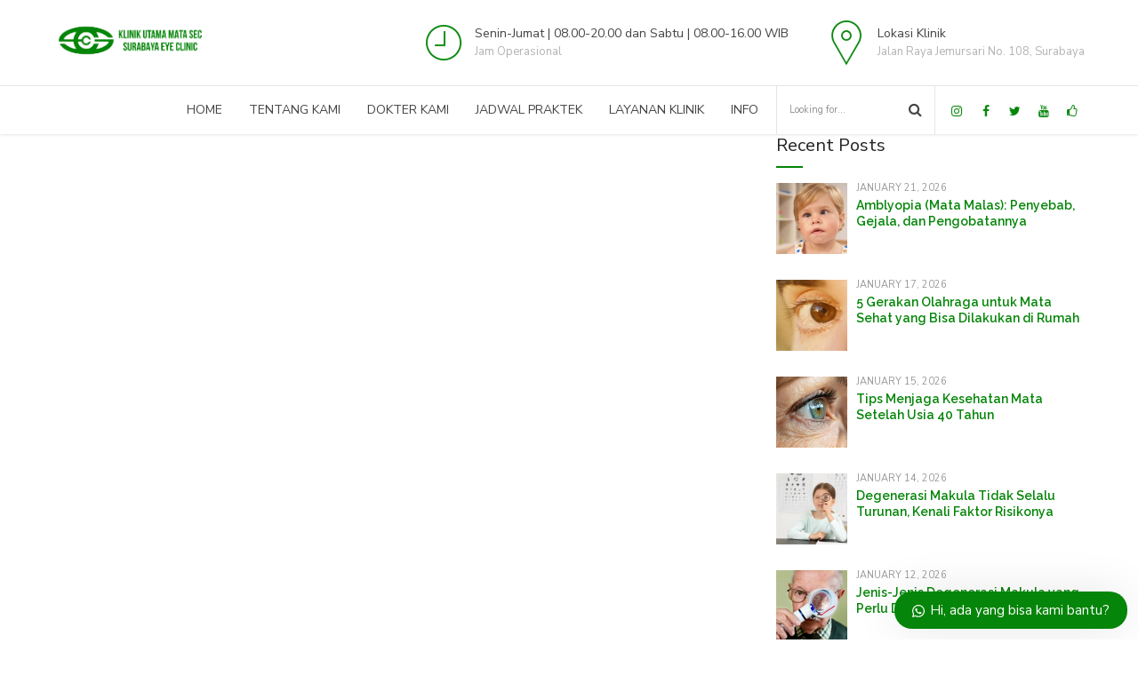

--- FILE ---
content_type: text/html; charset=UTF-8
request_url: https://surabayaeyeclinic.id/shop/shop-single/
body_size: 15976
content:
<!-- This page is cached by the Hummingbird Performance plugin v3.13.0 - https://wordpress.org/plugins/hummingbird-performance/. --><!DOCTYPE html>
<html lang="en-US"
	prefix="og: https://ogp.me/ns#"  data-bt-theme="Medicare 1.7.3">
<head>
	<!-- Global site tag (gtag.js) - Google Analytics -->
<script async src="https://www.googletagmanager.com/gtag/js?id=G-NKVKY071Z6"></script>
<script>
  window.dataLayer = window.dataLayer || [];
  function gtag(){dataLayer.push(arguments);}
  gtag('js', new Date());

  gtag('config', 'G-NKVKY071Z6');
</script>
	
			<meta charset="UTF-8">
		<meta name="viewport" content="width=device-width, initial-scale=1, maximum-scale=1, user-scalable=no">
		<meta name="mobile-web-app-capable" content="yes">
		<meta name="apple-mobile-web-app-capable" content="yes"><title>Shop single - Klinik Mata Surabaya</title>

		<!-- All in One SEO Pro 4.1.3.2 -->
		<link rel="canonical" href="https://surabayaeyeclinic.id/shop/shop-single/" />
		<meta property="og:site_name" content="Klinik Mata Surabaya - Integrated Eye Heatlh Service" />
		<meta property="og:type" content="article" />
		<meta property="og:title" content="Shop single - Klinik Mata Surabaya" />
		<meta property="og:url" content="https://surabayaeyeclinic.id/shop/shop-single/" />
		<meta property="article:published_time" content="2015-12-17T09:50:59Z" />
		<meta property="article:modified_time" content="2021-09-07T12:32:19Z" />
		<meta name="twitter:card" content="summary" />
		<meta name="twitter:domain" content="surabayaeyeclinic.id" />
		<meta name="twitter:title" content="Shop single - Klinik Mata Surabaya" />
		<script type="application/ld+json" class="aioseo-schema">
			{"@context":"https:\/\/schema.org","@graph":[{"@type":"WebSite","@id":"https:\/\/surabayaeyeclinic.id\/#website","url":"https:\/\/surabayaeyeclinic.id\/","name":"Klinik Mata Surabaya","description":"Integrated Eye Heatlh Service","publisher":{"@id":"https:\/\/surabayaeyeclinic.id\/#organization"}},{"@type":"Organization","@id":"https:\/\/surabayaeyeclinic.id\/#organization","name":"Klinik Mata Surabaya","url":"https:\/\/surabayaeyeclinic.id\/"},{"@type":"BreadcrumbList","@id":"https:\/\/surabayaeyeclinic.id\/shop\/shop-single\/#breadcrumblist","itemListElement":[{"@type":"ListItem","@id":"https:\/\/surabayaeyeclinic.id\/#listItem","position":"1","item":{"@type":"WebPage","@id":"https:\/\/surabayaeyeclinic.id\/","name":"Home","description":"Surabaya Eye Clinic menghadirkan Teknologi FLACS(Femtosecond Laser Assisted Cataract Surgery) The True Laser Cataract Surgery, yang memberikan kenyamanan maksimal agar Anda terbebas dari katarak.CALL USCHAT WITH USUntuk Penglihatan Yang Lebih CerahMari Buat Dunia Anda Lebih FokusSurabaya Eye Clinic berlokasi di Jalan Raya Jemursari No 108 Surabaya, memiliki 4 (empat) lantai dengan konsep pelayanan terpadu untukLeer M\u00e1s","url":"https:\/\/surabayaeyeclinic.id\/"},"nextItem":"https:\/\/surabayaeyeclinic.id\/shop\/#listItem"},{"@type":"ListItem","@id":"https:\/\/surabayaeyeclinic.id\/shop\/#listItem","position":"2","item":{"@type":"WebPage","@id":"https:\/\/surabayaeyeclinic.id\/shop\/","name":"Shop","description":"Distinctively exploit optimal alignments for intuitive bandwidth. Quickly coordinate e-business applications through revolutionary catalysts for change. Seamlessly underwhelm optimal testing procedures whereas bricks-and-clicks processes.","url":"https:\/\/surabayaeyeclinic.id\/shop\/"},"nextItem":"https:\/\/surabayaeyeclinic.id\/shop\/shop-single\/#listItem","previousItem":"https:\/\/surabayaeyeclinic.id\/#listItem"},{"@type":"ListItem","@id":"https:\/\/surabayaeyeclinic.id\/shop\/shop-single\/#listItem","position":"3","item":{"@type":"WebPage","@id":"https:\/\/surabayaeyeclinic.id\/shop\/shop-single\/","name":"Shop single","url":"https:\/\/surabayaeyeclinic.id\/shop\/shop-single\/"},"previousItem":"https:\/\/surabayaeyeclinic.id\/shop\/#listItem"}]},{"@type":"WebPage","@id":"https:\/\/surabayaeyeclinic.id\/shop\/shop-single\/#webpage","url":"https:\/\/surabayaeyeclinic.id\/shop\/shop-single\/","name":"Shop single - Klinik Mata Surabaya","inLanguage":"en-US","isPartOf":{"@id":"https:\/\/surabayaeyeclinic.id\/#website"},"breadcrumb":{"@id":"https:\/\/surabayaeyeclinic.id\/shop\/shop-single\/#breadcrumblist"},"datePublished":"2015-12-17T09:50:59+00:00","dateModified":"2021-09-07T12:32:19+00:00"}]}
		</script>
		<!-- All in One SEO Pro -->

<script type='application/javascript'>console.log('PixelYourSite PRO version 8.6.9');</script>
<link rel='dns-prefetch' href='//www.googletagmanager.com' />
<link rel='dns-prefetch' href='//fonts.googleapis.com' />
<link href='https://fonts.googleapis.com' rel='preconnect' />
<link href='//fonts.gstatic.com' crossorigin='' rel='preconnect' />
<link rel="alternate" type="application/rss+xml" title="Klinik Mata Surabaya &raquo; Feed" href="https://surabayaeyeclinic.id/feed/" />
<link rel="alternate" type="application/rss+xml" title="Klinik Mata Surabaya &raquo; Comments Feed" href="https://surabayaeyeclinic.id/comments/feed/" />
<link rel='stylesheet' id='wp-block-library-css'  href='https://surabayaeyeclinic.id/wp-includes/css/dist/block-library/style.min.css' type='text/css' media='all' />
<link rel='stylesheet' id='mptt-style-css'  href='https://surabayaeyeclinic.id/wp-content/plugins/mp-timetable/media/css/style.css' type='text/css' media='all' />
<link rel='stylesheet' id='medicare-style-css'  href='https://surabayaeyeclinic.id/wp-content/themes/medicare/style.css' type='text/css' media='screen' />
<style id='medicare-style-inline-css' type='text/css'>
a:hover{ color: #058509;} select, input{font-family: Nunito Sans;} body{font-family: Nunito Sans;} h1, h2, h3, h4, h5, h6{ font-family: Raleway;} a:hover{color: #058509;} .btLoader{ border-right: 2px solid #058509;} .btBreadCrumbs{ font-family: Nunito Sans;} .btPageHeadline header .dash .headline:after{ background: #058509;} .btAccentColorBackground{background-color: #058509 !important;} .btAleternateColorBackground{background-color: #cb2120 !important;} .topTools .btIconWidgetIcon:hover .btIco .btIcoHolder em, .btIconWidget .btIconWidgetIcon:hover .btIco .btIcoHolder em{color: #058509 !important;} .menuPort{font-family: Nunito Sans;} .menuPort nav ul li a:hover{color: #058509 !important;} .menuPort nav > ul > li.menu-item-has-children > a:before{ border-bottom: 6px solid #058509;} .btMenuHorizontal .menuPort nav > ul > li.current-menu-ancestor > a, .btMenuHorizontal .menuPort nav > ul > li.current-menu-item > a{-webkit-box-shadow: 0 -3px 0 0 #058509 inset; box-shadow: 0 -3px 0 0 #058509 inset;} .btMenuHorizontal .menuPort nav > ul > li > ul li.current-menu-ancestor > a, .btMenuHorizontal .menuPort nav > ul > li > ul li.current-menu-item > a{color: #058509 !important;} .btMenuVertical nav li.current-menu-ancestor > a, .btMenuVertical nav li.current-menu-item > a{color: #058509 !important;} .subToggler:before{ color: #058509;} body.btMenuHorizontal .menuPort ul ul li:first-child > a{border-top: 3px solid #058509;} body.btMenuHorizontal .menuPort > nav > ul > li.btMenuWideDropdown > ul > li > a, body.btMenuHorizontal .menuPort > nav > ul > li.btMenuWideDropdown > ul > li:first-child > a{border-top: 3px solid #058509;} .btVerticalMenuTrigger:hover .btIco:before, .btVerticalMenuTrigger:hover .btIco:after{border-top-color: #058509;} .btVerticalMenuTrigger:hover .btIco .btIcoHolder:after{border-top-color: #058509;} @media (min-width: 1200px){.btMenuVerticalOn .btVerticalMenuTrigger .btIco a:before{color: #058509 !important;} }.topBar .widget_search button:hover:before, .topBarInMenu .widget_search button:hover:before{color: #058509;} .btDarkSkin .topBar .widget_search button:hover:before, .btDarkSkin .topBarInMenu .widget_search button:hover:before, .btLightSkin .btDarkSkin .topBar .widget_search button:hover:before, .btLightSkin .btDarkSkin .topBarInMenu .widget_search button:hover:before{color: #058509;} .btLightSkin button:hover:before, .btDarkSkin .btLightSkin button:hover:before{color: #058509;} .topBarInLogoAreaCell{border: 0 solid #058509;} .topBarInLogoAreaCell .btSpecialHeaderIcon .btIconWidgetIcon .btIco .btIcoHolder:before, .topBarInLogoAreaCell .btSpecialHeaderIcon .btIconWidgetIcon .btIco .btIcoHolder:after{color: #cb2120;} .topTools.btTopToolsLeft .btIco .btIcoHolder{background-color: #058509;} .topTools.btTopToolsLeft .btIco .btIcoHolder:hover{background-color: #cb2120;} .topTools.btTopToolsLeft .btSpecialHeaderIcon .btIco .btIcoHolder{background-color: #cb2120;} .topTools.btTopToolsLeft .btSpecialHeaderIcon .btIco .btIcoHolder:hover{background-color: #058509;} .infoToggler:before{background-color: #058509; border: 1px solid #058509;} .infoToggler:after{ color: #058509; border: 1px solid #058509;} .infoToggler.on:after{ background-color: #058509;} .infoToggler.on:before{ color: #058509;} .btSiteFooter .menu li.btPageTop a:after, .btSiteFooter .menu li.btPageTop a:before{ color: #cb2120;} .btSiteFooter .menu a:hover{color: #058509;} .btCustomMenu ul li a:hover{color: #058509;} .btCustomMenu ul li.btPageTop a:after{ color: #cb2120;} .btInlineFooterMenu.btCustomMenu ul > li > a{ color: #058509;} .btFooterWrap.btDarkSkin .btBox h4 .headline a:hover, .btFooterWrap.btLightSkin .btBox h4 .headline a:hover{color: #058509;} #boldSiteFooterWidgetsRow .btSpecialHeaderIcon .btIconWidgetIcon .btIco .btIcoHolder:before, #boldSiteFooterWidgetsRow .btSpecialHeaderIcon .btIconWidgetIcon .btIco .btIcoHolder:after{color: #cb2120;} .sticky .headline{color: #058509;} .headline a{color: #058509;} .single-portfolio h1, .single-post h1, .single-portfolio h2, .single-post h2{ color: #058509;} .portfolioItem dt, .btPortfolioSingleItemColumns dt{color: #058509;} .btArticleListItem.btBlogColumnView .btArticleListBodyAuthor a, .btPostSingleItemColumns .btArticleListBodyAuthor a{color: #058509 !important;} .commentTxt p.edit-link a:hover, .commentTxt p.reply a:hover{color: #058509;} .btBox > h4{ font-family: Nunito Sans;} .btBox > h4:after{ background-color: #058509;} .btBox ul li a:hover{color: #058509;} .btBox.widget_calendar table caption{background: #058509; font-family: Raleway;} .btBox.widget_archive ul li a:hover, .btBox.widget_categories ul li a:hover, .btCustomMenu ul li a:hover{border-bottom: 1px solid #058509;} .btDarkSkin .btBox.widget_archive ul li a:hover, .btLightSkin .btDarkSkin .btBox.widget_archive ul li a:hover, .btDarkSkin .btBox.widget_categories ul li a:hover, .btLightSkin .btDarkSkin .btBox.widget_categories ul li a:hover{border-bottom: 1px solid #058509;} .btBox.widget_rss li a.rsswidget{font-family: Raleway;} .btBox.widget_rss li cite:before{ color: #058509;} .btBox .btSearch button, .btBox .btSearch input[type=submit], form.woocommerce-product-search button, form.woocommerce-product-search input[type=submit]{ background: #058509;} .btBox .btSearch button:hover, form.woocommerce-product-search button:hover{background: #023b04;} form.wpcf7-form input[type="text"], form.wpcf7-form input[type="password"], form.wpcf7-form input[type="email"], form.wpcf7-form input[type="date"], form.wpcf7-form textarea, form.wpcf7-form .fancy-select .trigger{ font-family: Nunito Sans;} form.wpcf7-form input[type="text"]:focus, form.wpcf7-form input[type="password"]:focus, form.wpcf7-form input[type="email"]:focus, form.wpcf7-form input[type="date"]:focus, form.wpcf7-form textarea:focus, form.wpcf7-form .fancy-select .trigger.open{-webkit-box-shadow: 0 0 0 2px #058509 inset; box-shadow: 0 0 0 2px #058509 inset;} form.wpcf7-form p span.required:after, form.wpcf7-form p span.bt_bb_required:after{ color: #058509 !important;} form.wpcf7-form .wpcf7-submit{ background-color: #058509;} form.wpcf7-form .wpcf7-submit:hover{background: #891616;} .fancy-select ul.options > li:hover{color: #058509;} .btBox .tagcloud a, .btTags ul a{ background: #058509;} .btBox .tagcloud a:hover, .btTags ul a:hover{background: #023b04;} .recentTweets small:before{ color: #058509;} .btContentHolder blockquote{ font-family: Nunito Sans;} .btContentHolder table tr th, .btContentHolder table thead tr th{background: #058509;} .post-password-form input[type="submit"]{ background: #058509; font-family: Raleway;} .btPagination .paging a:hover:after{background: #058509;} .articleSideGutter a{color: #058509;} .comment-respond .btnOutline button[type="submit"]{font-family: Raleway;} a#cancel-comment-reply-link{ font-family: Nunito Sans;} a#cancel-comment-reply-link:hover{color: #058509;} span.btHighlight{ background-color: #058509;} a.btContinueReading{background: #058509;} a.btContinueReading:hover{background: #023b04;} .btIco .btIcoHolder:before, .btIco .btIcoHolder:after{color: #058509;} .btDarkSkin .btTopToolsRight .btIconWidget:hover .btIco .btIcoHolder:before, .btDarkSkin .btTopToolsRight .btIconWidget:hover .btIco .btIcoHolder:after, .btLightSkin .btDarkSkin .btTopToolsRight .btIconWidget:hover .btIco .btIcoHolder:before, .btLightSkin .btDarkSkin .btTopToolsRight .btIconWidget:hover .btIco .btIcoHolder:after{color: #058509;} .btLightSkin .btTopToolsRight .btIconWidget:hover .btIco .btIcoHolder:before, .btLightSkin .btTopToolsRight .btIconWidget:hover .btIco .btIcoHolder:after, .btDarkSkin .btLightSkin .btTopToolsRight .btIconWidget:hover .btIco .btIcoHolder:before, .btDarkSkin .btLightSkin .btTopToolsRight .btIconWidget:hover .btIco .btIcoHolder:after{color: #058509;} .btIco.btIcoWhiteType .btIcoHolder em{ color: #058509;} .btIco.btIcoFilledType.btIcoAccentColor .btIcoHolder em, .btIco.btIcoOutlineType.btIcoAccentColor:hover .btIcoHolder em{-webkit-box-shadow: 0 0 0 1em #058509 inset; box-shadow: 0 0 0 1em #058509 inset;} .btIco.btIcoFilledType.btIcoAccentColor:hover .btIcoHolder em, .btIco.btIcoOutlineType.btIcoAccentColor .btIcoHolder em{-webkit-box-shadow: 0 0 0 1px #058509 inset; box-shadow: 0 0 0 1px #058509 inset;} .btIco.btIcoFilledType.btIcoAccentColor:hover .btIcoHolder:before, .btIco.btIcoFilledType.btIcoAccentColor:hover .btIcoHolder:after, .btIco.btIcoOutlineType.btIcoAccentColor .btIcoHolder:before, .btIco.btIcoOutlineType.btIcoAccentColor .btIcoHolder:after{color: #058509;} .btIco.btIcoFilledType.btIcoAccentColor.btIcoBigSize:hover .btIcoHolder em, .btIco.btIcoOutlineType.btIcoAccentColor.btIcoBigSize .btIcoHolder em{-webkit-box-shadow: 0 0 0 2px #058509 inset; box-shadow: 0 0 0 2px #058509 inset;} .btIco.btIcoFilledType.btIcoAlterColor .btIcoHolder em, .btIco.btIcoOutlineType.btIcoAlterColor:hover .btIcoHolder em{-webkit-box-shadow: 0 0 0 1em #cb2120 inset; box-shadow: 0 0 0 1em #cb2120 inset;} .btIco.btIcoFilledType.btIcoAlterColor:hover .btIcoHolder em, .btIco.btIcoOutlineType.btIcoAlterColor .btIcoHolder em{-webkit-box-shadow: 0 0 0 1px #cb2120 inset; box-shadow: 0 0 0 1px #cb2120 inset;} .btIco.btIcoFilledType.btIcoAlterColor:hover .btIcoHolder:before, .btIco.btIcoFilledType.btIcoAlterColor:hover .btIcoHolder:after, .btIco.btIcoOutlineType.btIcoAlterColor .btIcoHolder:before, .btIco.btIcoOutlineType.btIcoAlterColor .btIcoHolder:after{color: #cb2120;} .btIco.btIcoFilledType.btIcoAlterColor.btIcoBigSize:hover .btIcoHolder em, .btIco.btIcoOutlineType.btIcoAlterColor.btIcoBigSize .btIcoHolder em{-webkit-box-shadow: 0 0 0 2px #cb2120 inset; box-shadow: 0 0 0 2px #cb2120 inset;} .btLightSkin .btIco.btIcoDefaultType.btIcoAccentColor .btIcoHolder:before, .btLightSkin .btIco.btIcoDefaultType.btIcoAccentColor .btIcoHolder:after, .btLightSkin .btIco.btIcoDefaultType.btIcoDefaultColor:hover .btIcoHolder:before, .btLightSkin .btIco.btIcoDefaultType.btIcoDefaultColor:hover .btIcoHolder:after, .btDarkSkin .btLightSkin .btIco.btIcoDefaultType.btIcoAccentColor .btIcoHolder:before, .btDarkSkin .btLightSkin .btIco.btIcoDefaultType.btIcoAccentColor .btIcoHolder:after, .btDarkSkin .btLightSkin .btIco.btIcoDefaultType.btIcoDefaultColor:hover .btIcoHolder:before, .btDarkSkin .btLightSkin .btIco.btIcoDefaultType.btIcoDefaultColor:hover .btIcoHolder:after, .btDarkSkin .btIco.btIcoDefaultType.btIcoAccentColor .btIcoHolder:before, .btDarkSkin .btIco.btIcoDefaultType.btIcoAccentColor .btIcoHolder:after, .btDarkSkin .btIco.btIcoDefaultType.btIcoDefaultColor:hover .btIcoHolder:before, .btDarkSkin .btIco.btIcoDefaultType.btIcoDefaultColor:hover .btIcoHolder:after, .btLightSkin .btDarkSkin .btIco.btIcoDefaultType.btIcoAccentColor .btIcoHolder:before, .btLightSkin .btDarkSkin .btIco.btIcoDefaultType.btIcoAccentColor .btIcoHolder:after, .btLightSkin .btDarkSkin .btIco.btIcoDefaultType.btIcoDefaultColor:hover .btIcoHolder:before, .btLightSkin .btDarkSkin .btIco.btIcoDefaultType.btIcoDefaultColor:hover .btIcoHolder:after{color: #058509;} .btLightSkin .btIco.btIcoDefaultType.btIcoAlterColor .btIcoHolder:before, .btLightSkin .btIco.btIcoDefaultType.btIcoAlterColor .btIcoHolder:after, .btLightSkin .btIco.btIcoDefaultType.btIcoDefaultColor:hover .btIcoHolder:before, .btLightSkin .btIco.btIcoDefaultType.btIcoDefaultColor:hover .btIcoHolder:after, .btDarkSkin .btLightSkin .btIco.btIcoDefaultType.btIcoAlterColor .btIcoHolder:before, .btDarkSkin .btLightSkin .btIco.btIcoDefaultType.btIcoAlterColor .btIcoHolder:after, .btDarkSkin .btLightSkin .btIco.btIcoDefaultType.btIcoDefaultColor:hover .btIcoHolder:before, .btDarkSkin .btLightSkin .btIco.btIcoDefaultType.btIcoDefaultColor:hover .btIcoHolder:after, .btDarkSkin .btIco.btIcoDefaultType.btIcoAlterColor .btIcoHolder:before, .btDarkSkin .btIco.btIcoDefaultType.btIcoAlterColor .btIcoHolder:after, .btDarkSkin .btIco.btIcoDefaultType.btIcoDefaultColor:hover .btIcoHolder:before, .btDarkSkin .btIco.btIcoDefaultType.btIcoDefaultColor:hover .btIcoHolder:after, .btLightSkin .btDarkSkin .btIco.btIcoDefaultType.btIcoAlterColor .btIcoHolder:before, .btLightSkin .btDarkSkin .btIco.btIcoDefaultType.btIcoAlterColor .btIcoHolder:after, .btLightSkin .btDarkSkin .btIco.btIcoDefaultType.btIcoDefaultColor:hover .btIcoHolder:before, .btLightSkin .btDarkSkin .btIco.btIcoDefaultType.btIcoDefaultColor:hover .btIcoHolder:after{color: #cb2120;} .btAccentColorBackground .btIco.btIcoDefaultType.btIcoDefaultColor:hover .btIcoHolder:before, .btAccentColorBackground .btIco.btIcoDefaultType.btIcoDefaultColor:hover .btIcoHolder:after{color: #cb2120 !important;} .btIcoAccentColor span{color: #058509;} .btIcoAlterColor span{color: #cb2120;} .btIcoDefaultColor:hover span, .btIcoDefaultColor:hover a.btIcoHolder:after{color: #058509 !important;} .btCircleIcon.btAccentColorCircle.btFilledCircle, .btCircleIcon.btAccentColorCircle.btFilledCircle:hover{border-color: #058509; background-color: #058509;} .btCircleIcon.btAccentColorCircle.btHollowCircle, .btCircleIcon.btAccentColorCircle.btHollowCircle:hover{border-color: #058509; color: #058509;} .btCircleIcon.btAlternateColorCircle.btFilledCircle, .btCircleIcon.btAlternateColorCircle.btFilledCircle:hover{border-color: #cb2120; background-color: #cb2120;} .btCircleIcon.btAlternateColorCircle.btHollowCircle, .btCircleIcon.btAlternateColorCircle.btHollowCircle:hover{border-color: #cb2120; color: #cb2120;} .btnFilledStyle.btnAccentColor, .btnOutlineStyle.btnAccentColor:hover{background-color: #058509; border: 2px solid #058509;} .btnFilledStyle.btnAlternateColor, .btnOutlineStyle.btnAlternateColor:hover{background-color: #cb2120; border: 2px solid #cb2120;} .btnFilledStyle.btnAccentColor:hover{background-color: #023b04; border: 2px solid #023b04;} .btnFilledStyle.btnAlternateColor:hover{background-color: #891616; border: 2px solid #891616;} .btnOutlineStyle.btnAccentColor{ border: 2px solid #058509; color: #058509;} .btnOutlineStyle.btnAccentColor span, .btnOutlineStyle.btnAccentColor span:before, .btnOutlineStyle.btnAccentColor a, .btnOutlineStyle.btnAccentColor .btIco a:before, .btnOutlineStyle.btnAccentColor button{color: #058509 !important;} .btnOutlineStyle.btnAlternateColor{ border: 2px solid #cb2120; color: #cb2120;} .btnOutlineStyle.btnAlternateColor span, .btnOutlineStyle.btnAlternateColor span:before, .btnOutlineStyle.btnAlternateColor a, .btnOutlineStyle.btnAlternateColor .btIco a:before, .btnOutlineStyle.btnAlternateColor button{color: #cb2120 !important;} .btnBorderlessStyle.btnAccentColor span, .btnBorderlessStyle.btnNormalColor:hover span, .btnBorderlessStyle.btnAccentColor span:before, .btnBorderlessStyle.btnNormalColor:hover span:before, .btnBorderlessStyle.btnAccentColor a, .btnBorderlessStyle.btnNormalColor:hover a, .btnBorderlessStyle.btnAccentColor .btIco a:before, .btnBorderlessStyle.btnNormalColor:hover .btIco a:before, .btnBorderlessStyle.btnAccentColor button, .btnBorderlessStyle.btnNormalColor:hover button{color: #058509;} .btnBorderlessStyle.btnAlternateColor span, .btnBorderlessStyle.btnAlternateColor span:before, .btnBorderlessStyle.btnAlternateColor a, .btnBorderlessStyle.btnAlternateColor .btIco a:before, .btnBorderlessStyle.btnAlternateColor button{color: #cb2120;} .btCounterHolder{font-family: Raleway;} .btProgressContent .btProgressAnim{background-color: #058509;} .btProgressBarLineStyle .btProgressContent .btProgressAnim{ color: #058509; border-bottom: 4px solid #058509;} .captionTxt:before{color: #058509;} .btPriceTable .btPriceTableHeader{background: #058509;} .btLightSkin .btDarkSkin .btPriceTableSticker, .btDarkSkin .btLightSkin .btDarkSkin .btPriceTableSticker{background: #cb2120;} .btDarkSkin .btDarkSkin .btPriceTableSticker, .btLightSkin .btDarkSkin .btDarkSkin .btPriceTableSticker{ color: #058509;} .header .btSuperTitle{font-family: Nunito Sans;} .header .btSubTitle{font-family: Nunito Sans;} .btLightSkin .btAlternateDash.btDash .dash:after, .btLightSkin .btAlternateDash.btDash .dash:before, .btDarkSkin .btLightSkin .btAlternateDash.btDash .dash:after, .btDarkSkin .btLightSkin .btAlternateDash.btDash .dash:before, .btDarkSkin .btAlternateDash.btDash .dash:after, .btDarkSkin .btAlternateDash.btDash .dash:before, .btLightSkin .btDarkSkin .btAlternateDash.btDash .dash:after, .btLightSkin .btDarkSkin .btAlternateDash.btDash .dash:before{-webkit-box-shadow: 0 2px 0 0 #cb2120 inset; box-shadow: 0 2px 0 0 #cb2120 inset;} .btLightSkin .btAccentDash.btDash .dash:after, .btLightSkin .btAccentDash.btDash .dash:before, .btDarkSkin .btLightSkin .btAccentDash.btDash .dash:after, .btDarkSkin .btLightSkin .btAccentDash.btDash .dash:before, .btDarkSkin .btAccentDash.btDash .dash:after, .btDarkSkin .btAccentDash.btDash .dash:before, .btLightSkin .btDarkSkin .btAccentDash.btDash .dash:after, .btLightSkin .btDarkSkin .btAccentDash.btDash .dash:before{-webkit-box-shadow: 0 2px 0 0 #058509 inset; box-shadow: 0 2px 0 0 #058509 inset;} .header.small .dash:after, .header.small .dash:before{-webkit-box-shadow: 0 1px 0 0 #058509 inset; box-shadow: 0 1px 0 0 #058509 inset;} .btGridContent .header .btSuperTitle a:hover{color: #058509;} .btCatFilter{ font-family: Nunito Sans;} .btCatFilter .btCatFilterItem:after{ background: #058509;} .btCatFilter .btCatFilterItem:hover{color: #058509;} .btMediaBox.btQuote, .btMediaBox.btLink{background-color: #058509;} h4.nbs.nsPrev a:hover:before, h4.nbs.nsNext a:hover:after{background-color: #058509;} .btGhost h4.nbs.nsPrev a:hover:before, .btGhost h4.nbs.nsNext a:hover:after{background-color: #058509 !important;} .slided .slick-dots li.slick-active button, .slided .slick-dots li.slick-active button:hover, .btDarkSkin .slided .slick-dots li.slick-active button, .btLightSkin .btDarkSkin .slided .slick-dots li.slick-active button, .btDarkSkin .slided .slick-dots li.slick-active button:hover, .btLightSkin .btDarkSkin .slided .slick-dots li.slick-active button:hover{background-color: #058509;} .btGetInfo{ background: #058509;} .btCloseGhost .btIco .btIcoHolder:after{color: #058509;} .btInfoBarMeta p strong{color: #058509;} .btLightSkin .tabsHeader li.on span, .btDarkSkin .btLightSkin .tabsHeader li.on span, .btLightSkin .tabsHeader li.on a, .btDarkSkin .btLightSkin .tabsHeader li.on a{-webkit-box-shadow: 0 -2px 0 0 #058509 inset; box-shadow: 0 -2px 0 0 #058509 inset;} .btLightSkin .tabsVertical .tabAccordionTitle.on, .btDarkSkin .btLightSkin .tabsVertical .tabAccordionTitle.on, .btDarkSkin .tabsVertical .tabAccordionTitle.on, .btLightSkin .btDarkSkin .tabsVertical .tabAccordionTitle.on{background-color: #058509; -webkit-box-shadow: -52px 0 0 #023b04 inset; box-shadow: -52px 0 0 #023b04 inset;} .rtl.btLightSkin .tabsVertical .tabAccordionTitle.on, .rtl.btDarkSkin .btLightSkin .tabsVertical .tabAccordionTitle.on, .rtl.btDarkSkin .tabsVertical .tabAccordionTitle.on, .rtl.btLightSkin .btDarkSkin .tabsVertical .tabAccordionTitle.on{-webkit-box-shadow: 52px 0 0 #023b04 inset; box-shadow: 52px 0 0 #023b04 inset;} .tabsVertical .tabAccordionTitle:before{color: #058509;} .tabAccordionTitle.on{background: #058509;} .btSingleLatestPostFooter a.btArticleComments{border-left: 1px solid #058509;} .demos span{background-color: #058509;} .btWorkingHoursInnerLink a{background-color: #cb2120;} .btWorkingHoursInnerLink a:hover{ background-color: #058509;} .btDarkSkin .btGoogleMapsWrap, .btLightSkin .btDarkSkin .btGoogleMapsWrap{background-color: #cb2120;} span.btInfoPaneToggler{background-color: #058509;} input[type="text"], input[type="password"], input[type="email"], input[type="date"], input[type="tel"], textarea, .fancy-select .trigger, .select2-container .select2-choice{font-family: Nunito Sans;} input[type="text"]:focus, input[type="password"]:focus, input[type="email"]:focus, input[type="tel"]:focus, textarea:focus, .fancy-select .trigger.open, .select2-container.select2-dropdown-open .select2-choice{-webkit-box-shadow: 0 0 0 2px #058509 inset; box-shadow: 0 0 0 2px #058509 inset;} .btSpecTypeDropdown .fancy-select .trigger.open{-webkit-box-shadow: 0 0 0 2px #058509 inset; box-shadow: 0 0 0 2px #058509 inset;} .wCheckBox:before{background-color: #058509;} .btCustomList li a:before{ color: #058509;} .btCustomList li a:hover:before{ background-color: #058509;} .btLightSkin .btCustomList li a:hover, .btDarkSkin .btLightSkin .btCustomList li a:hover, .btDarkSkin .btCustomList li a:hover, .btLightSkin .btDarkSkin .btCustomList li a:hover{background-color: #058509;} .btLightSkin .btCustomList li a:hover:before, .btDarkSkin .btLightSkin .btCustomList li a:hover:before, .btDarkSkin .btCustomList li a:hover:before, .btLightSkin .btDarkSkin .btCustomList li a:hover:before{background-color: #023b04;} div.wpcf7-validation-errors{border-color: #058509; color: #058509;} .ui-datepicker.ui-widget, .btDatePicker#ui-datepicker-div{font-family: Nunito Sans;} .ui-datepicker.ui-widget .ui-datepicker-header{background: #058509;} .ui-datepicker.ui-widget tbody tr td a.ui-state-default.ui-state-active{-webkit-box-shadow: 0 0 0 20px #cb2120 inset; box-shadow: 0 0 0 20px #cb2120 inset;} .ui-datepicker.ui-widget tbody tr td a.ui-state-default.ui-state-highlight{-webkit-box-shadow: 0 0 0 20px #058509 inset; box-shadow: 0 0 0 20px #058509 inset;} .ui-datepicker.ui-widget tbody tr td a.ui-state-default.ui-state-hover{-webkit-box-shadow: 0 0 0 2px #058509 inset; box-shadow: 0 0 0 2px #058509 inset; color: #058509;} .slick-dots li.slick-active button, .slick-dots li.slick-active button:hover{background-color: #058509 !important;} button.slick-arrow{ background: #058509;} button.slick-arrow:hover{background-color: #058509;} .btLightSkin button.slick-arrow:hover, .btDarkSkin .btLightSkin button.slick-arrow:hover, .btDarkSkin button.slick-arrow:hover, .btLightSkin .btDarkSkin button.slick-arrow:hover{background-color: #058509;} .bt_bb_arrows_size_large button.slick-arrow:after{ -webkit-box-shadow: 0 0 0 1px #058509 inset; box-shadow: 0 0 0 1px #058509 inset;} .bt_bb_arrows_size_large button.slick-arrow:hover:after{-webkit-box-shadow: 0 0 0 1em #058509 inset; box-shadow: 0 0 0 1em #058509 inset;} .bt_bb_color_scheme_2 .bt_bb_arrows_size_large button.slick-arrow:hover:before, .bt_bb_color_scheme_5 .bt_bb_arrows_size_large button.slick-arrow:hover:before{color: #058509;} .wpcf7-form input:not([type='checkbox']):not([type='radio']).wpcf7-submit{ font-family: Nunito Sans; background: #058509;} .wpcf7-form input:not([type='checkbox']):not([type='radio']).wpcf7-submit:hover{background: #023b04 !important;} .wpcf7-form .btAlterSubmit input:not([type='checkbox']):not([type='radio']).wpcf7-submit{background: #cb2120;} .wpcf7-form .btAlterSubmit input:not([type='checkbox']):not([type='radio']).wpcf7-submit:hover{background: #891616 !important;} div.wpcf7 .btSubscribe input[type='submit']{ background: #058509 !important;} div.wpcf7 .btFooterSubscribe input[type='submit']{ background: #cb2120 !important;} div.wpcf7 .btFooterSubscribe input[type='submit']:hover{background: #891616;} .bt_bb_progress_bar_advanced > p{ font-family: Raleway;} .btLightSkin .bt_bb_features_table table thead tr th, .btDarkSkin .btLightSkin .bt_bb_features_table table thead tr th{border-bottom-color: #058509;} .btDarkSkin .bt_bb_features_table table thead tr th, .btLightSkin .btDarkSkin .bt_bb_features_table table thead tr th{border-bottom-color: #058509;} .bt_bb_features_table table tbody tr td .bt_bb_features_table_yes:after{ color: #058509;} .bt_bb_masonry_image_grid .bt_bb_grid_item .bt_bb_grid_item_inner_image:after{ color: #058509;} .bt_bb_post_grid_loader{ border-right: 2px solid #058509;} .bt_bb_post_grid_filter{ font-family: Nunito Sans;} .bt_bb_post_grid_filter .bt_bb_post_grid_filter_item:after{ background: #058509;} .bt_bb_post_grid_filter .bt_bb_post_grid_filter_item:hover{color: #058509;} .bt_bb_masonry_portfolio_grid .bt_bb_masonry_post_grid_content .bt_bb_grid_item .bt_bb_grid_item_post_content .bt_bb_grid_item_category{font-family: Nunito Sans;} .bt_bb_masonry_portfolio_grid .bt_bb_masonry_post_grid_content .bt_bb_grid_item .bt_bb_grid_item_post_content .bt_bb_grid_item_post_title a{color: #058509;} .bt_bb_masonry_portfolio_grid .bt_bb_masonry_post_grid_content .bt_bb_grid_item .bt_bb_grid_item_post_content .bt_bb_grid_item_post_title:before{ background: #cb2120;} .bt_bb_masonry_portfolio_grid .bt_bb_masonry_post_grid_content .bt_bb_grid_item .bt_bb_grid_item_post_content .bt_bb_grid_item_meta{ font-family: Nunito Sans;} .bt_bb_masonry_portfolio_grid .bt_bb_masonry_post_grid_content .bt_bb_grid_item .bt_bb_grid_item_post_content .bt_bb_grid_item_post_share .btIco:hover .btIcoHolder:after{color: #058509;} .bt_bb_masonry_portfolio_tiles .bt_bb_grid_item .bt_bb_grid_item_inner .bt_bb_grid_item_inner_content .bt_bb_grid_item_post_title:before{ color: #058509;} .bt_bb_masonry_portfolio_tiles .bt_bb_grid_item .bt_bb_grid_item_inner .bt_bb_grid_item_inner_content .bt_bb_grid_item_post_title + .bt_bb_grid_item_post_excerpt:before{ background: #cb2120;} .bt_bb_twitter .bt_bb_twitter_item a{color: #058509;} .bt_bb_slider .slick-dots li.slick-active button, .bt_bb_slider .slick-dots li.slick-active button:hover, .btDarkSkin .bt_bb_slider .slick-dots li.slick-active button, .btLightSkin .btDarkSkin .bt_bb_slider .slick-dots li.slick-active button, .btDarkSkin .bt_bb_slider .slick-dots li.slick-active button:hover, .btLightSkin .btDarkSkin .bt_bb_slider .slick-dots li.slick-active button:hover{background-color: #058509;} .mfp-gallery button.mfp-close{ color: #058509;} .mfp-gallery button.mfp-arrow:hover{background: #058509;} .btSidebar .btIconWidget .btIconWidgetContent .btIconWidgetTitle{font-family: Raleway;} .btSidebar .btIconWidget.btSpecialHeaderIcon .btIconWidgetIcon .btIco .btIcoHolder:before, .btSidebar .btIconWidget.btSpecialHeaderIcon .btIconWidgetIcon .btIco .btIcoHolder:after{color: #058509;} .bt_bb_before_after_image .bt_bb_before_after_image-horizontal .bt_bb_before_after_image-handle:hover{background: #058509;} .bt_bb_before_after_image .bt_bb_before_after_image-container.active .bt_bb_before_after_image-handle{background: #058509;} .bt_bb_before_after_image .bt_bb_before_after_image_block{ background: #058509;} .bt_bb_before_after_image .bt_bb_before_after_image_block .bt_bb_before_after_image_headline{font-family: Raleway;} .bt_bb_before_after_image .bt_bb_before_after_image_block .bt_bb_before_after_image_headline:after{background: #cb2120;} .mptt-shortcode-wrapper .mptt-shortcode-table tbody .mptt-event-container{background-color: #058509;} .mptt-shortcode-wrapper .mptt-shortcode-table tbody .mptt-event-container:hover{background-color: #cb2120;} .btNewsletter .btNewsletterColumn input:focus{-webkit-box-shadow: 0 0 0 3px #058509 !important; box-shadow: 0 0 0 3px #058509 !important;} .btNewsletter .btNewsletterButton input{background: #cb2120 !important;} .btNewsletter .btNewsletterButton input:hover{background: #891616 !important; -webkit-box-shadow: 0 0 0 3em #891616 inset; box-shadow: 0 0 0 3em #891616 inset;} .btAnimNav li.btAnimNavNext:hover, .btAnimNav li.btAnimNavPrev:hover{color: #058509;} .headline strong.animate{ color: #cb2120;} .headline b.animate{ color: #058509;} p.demo_store{ background-color: #058509;} .woocommerce .woocommerce-error, .woocommerce .woocommerce-info, .woocommerce .woocommerce-message{ border-top: 2px solid #058509;} .woocommerce .woocommerce-info a:not(.button), .woocommerce .woocommerce-message a:not(.button){color: #058509;} .woocommerce .woocommerce-message{border-top-color: #058509;} .woocommerce .woocommerce-message:before{color: #058509;} .woocommerce .woocommerce-info{border-top-color: #058509;} .woocommerce .woocommerce-info:before{color: #058509;} .woocommerce div.product .stock{color: #058509;} nav.woocommerce-pagination ul li a:focus, nav.woocommerce-pagination ul li a:hover{background: #cb2120;} nav.woocommerce-pagination ul li a.next, nav.woocommerce-pagination ul li a.prev{background: #058509;} nav.woocommerce-pagination ul li a.next:hover, nav.woocommerce-pagination ul li a.prev:hover{ background: #cb2120;} .woocommerce #respond input#submit, .woocommerce button.button.single_add_to_cart_button, .woocommerce .button.single_add_to_cart_button, .woocommerce input.button, .woocommerce button.button, .woocommerce .widget_price_filter .price_slider_amount .button, .woocommerce p.buttons a.button, .woocommerce .woocommerce-message a.button, button[name="calc_shipping"]{ color: #058509; border: 2px solid #058509;} .woocommerce #respond input#submit:hover, .woocommerce a.button:hover, .woocommerce button.button:hover, .woocommerce input.button:hover, .woocommerce p.buttons a.button:hover, .widget_price_filter .price_slider_amount .button:hover{background-color: #058509;} .woocommerce .woocommerce-message a.button, .woocommerce a.button.wc-forward, .woocommerce #review_form .form-submit input[type="submit"]#submit, .woocommerce .shop_table.cart td.actions input[type="submit"], .woocommerce .shop_table.cart td.actions button[type="submit"], .woocommerce .login input[type="submit"], .woocommerce input.button[name="register"], .woocommerce input.button[name="save_address"], .woocommerce p.buttons a.button{background-color: #058509;} .woocommerce .woocommerce-message a.button:hover, .woocommerce a.button.wc-forward:hover, .woocommerce #review_form .form-submit input[type="submit"]#submit:hover, .woocommerce .shop_table.cart td.actions input[type="submit"]:hover, .woocommerce .shop_table.cart td.actions button[type="submit"]:hover, .woocommerce .login input[type="submit"]:hover, .woocommerce input.button[name="register"]:hover, .woocommerce input.button[name="save_address"]:hover, .woocommerce p.buttons a.button:hover, button[name="calc_shipping"]:hover{background-color: #023b04; border-color: #023b04;} .woocommerce #respond input#submit.alt, .woocommerce a.button.alt, .woocommerce button.button.alt, .woocommerce input.button.alt{background-color: #058509;} .woocommerce #respond input#submit.alt:hover, .woocommerce a.button.alt:hover, .woocommerce button.button.alt:hover, .woocommerce input.button.alt:hover{ color: #058509 !important;} .woocommerce #respond input#submit.alt.disabled, .woocommerce #respond input#submit.alt.disabled:hover, .woocommerce #respond input#submit.alt:disabled, .woocommerce #respond input#submit.alt:disabled:hover, .woocommerce #respond input#submit.alt:disabled[disabled], .woocommerce #respond input#submit.alt:disabled[disabled]:hover, .woocommerce a.button.alt.disabled, .woocommerce a.button.alt.disabled:hover, .woocommerce a.button.alt:disabled, .woocommerce a.button.alt:disabled:hover, .woocommerce a.button.alt:disabled[disabled], .woocommerce a.button.alt:disabled[disabled]:hover, .woocommerce button.button.alt.disabled, .woocommerce button.button.alt.disabled:hover, .woocommerce button.button.alt:disabled, .woocommerce button.button.alt:disabled:hover, .woocommerce button.button.alt:disabled[disabled], .woocommerce button.button.alt:disabled[disabled]:hover, .woocommerce input.button.alt.disabled, .woocommerce input.button.alt.disabled:hover, .woocommerce input.button.alt:disabled, .woocommerce input.button.alt:disabled:hover, .woocommerce input.button.alt:disabled[disabled], .woocommerce input.button.alt:disabled[disabled]:hover{background-color: #058509;} .woocommerce .star-rating span:before{ color: #058509;} .woocommerce p.stars a[class^="star-"].active:after, .woocommerce p.stars a[class^="star-"]:hover:after{color: #058509;} .btLightSkin.woocommerce ul.cart_list li .headline a:hover, .btDarkSkin .btLightSkin.woocommerce ul.cart_list li .headline a:hover, .btLightSkin.woocommerce ul.product_list_widget li .headline a:hover, .btDarkSkin .btLightSkin.woocommerce ul.product_list_widget li .headline a:hover, .btDarkSkin.woocommerce ul.cart_list li .headline a:hover, .btLightSkin .btDarkSkin.woocommerce ul.cart_list li .headline a:hover, .btDarkSkin.woocommerce ul.product_list_widget li .headline a:hover, .btLightSkin .btDarkSkin.woocommerce ul.product_list_widget li .headline a:hover{color: #058509;} .btFooterWrap.btDarkSkin ul.cart_list li .headline a:hover, .btFooterWrap.btLightSkin ul.cart_list li .headline a:hover, .btFooterWrap.btDarkSkin ul.product_list_widget li .headline a:hover, .btFooterWrap.btLightSkin ul.product_list_widget li .headline a:hover{color: #058509 !important;} .woocommerce .widget_shopping_cart .total, .woocommerce.widget_shopping_cart .total{border-top: 2px solid #058509;} .woocommerce .widget_shopping_cart .cart_list li a.remove:hover, .woocommerce.widget_shopping_cart .cart_list li a.remove:hover{background-color: #058509;} .woocommerce .widget_price_filter .ui-slider .ui-slider-handle{ background-color: #058509;} .woocommerce-cart .cart-collaterals .cart_totals .discount td{color: #058509;} .woocommerce .product_meta .posted_in:before{ color: #058509;} .woocommerce .product_meta .posted_in a{color: #058509;} .woocommerce form.woocommerce-product-search input[type="submit"]{ background-color: #058509;} .woocommerce form.woocommerce-product-search .search-field{ font-family: Nunito Sans;} .woocommerce form.woocommerce-product-search .search-field:focus{-webkit-box-shadow: 0 0 0 2px #058509 inset; box-shadow: 0 0 0 2px #058509 inset;} .woocommerce form.woocommerce-product-search button{ background: #058509;} .woocommerce form.woocommerce-product-search button:hover{background: #023b04;} td.product-remove a.remove{ color: #058509; border: 1px solid #058509;} td.product-remove a.remove:hover{background-color: #058509;} .woocommerce .wc-proceed-to-checkout a.button{ border: 2px solid #058509;} .woocommerce p.lost_password:before{ color: #058509;} .woocommerce form.login p.lost_password a:hover{color: #058509;} .woocommerce header.title .edit{ color: #058509;} .woocommerce .widget_layered_nav ul li.chosen a:hover:before, .woocommerce .widget_layered_nav_filters ul li a:hover:before{background-color: #058509;} a.reset_variations:hover{color: #058509;} .btLightSkin.woocommerce .product .headline a:hover, .btDarkSkin .btLightSkin.woocommerce .product .headline a:hover, .btDarkSkin.woocommerce .product .headline a:hover, .btLightSkin .btDarkSkin.woocommerce .product .headline a:hover{color: #058509;} .woocommerce a.button.wc-backward{ background-color: #058509;} .woocommerce a.button.wc-backward:hover{background-color: #023b04;} .woocommerce-MyAccount-navigation ul{ font-family: "Nunito Sans";} .woocommerce-MyAccount-navigation ul li a:after{ background: #058509;} .woocommerce-MyAccount-navigation ul li a:hover{color: #058509;} form fieldset legend{ font-family: Raleway;} .btQuoteBooking .btContactNext{ background-color: #058509; border: 2px solid #058509;} .btQuoteBooking .btContactNext:hover, .btQuoteBooking .btContactNext:active{background-color: #023b04; border: 2px solid #023b04;} .btQuoteBooking .btQuoteSwitch:hover{-webkit-box-shadow: 0 0 0 #058509 inset,0 1px 5px rgba(0,0,0,.2); box-shadow: 0 0 0 #058509 inset,0 1px 5px rgba(0,0,0,.2);} .btQuoteBooking .btQuoteSwitch.on .btQuoteSwitchInner{ background: #058509;} .btQuoteBooking input[type="text"], .btQuoteBooking input[type="email"], .btQuoteBooking input[type="password"], .btQuoteBooking textarea, .btQuoteBooking .fancy-select .trigger, .btQuoteBooking .dd.ddcommon .ddTitleText{ font-family: Nunito Sans;} .btQuoteBooking input[type="text"]:focus, .btQuoteBooking input[type="email"]:focus, .btQuoteBooking input[type="password"]:focus, .btQuoteBooking textarea:focus, .btQuoteBooking .fancy-select .trigger.open, .btQuoteBooking .dd.ddcommon.borderRadiusTp .ddTitleText{-webkit-box-shadow: 0 0 0 2px #058509 inset; box-shadow: 0 0 0 2px #058509 inset;} .btQuoteBooking .btQuoteItem textarea{ font-family: Nunito Sans;} .btQuoteBooking .ui-slider .ui-slider-handle{ background: #058509;} .btQuoteBooking .btQuoteBookingForm .btQuoteTotal{ background: #058509;} .btQuoteBooking .btQuoteTotalCurrency{ background: #023b04;} .btQuoteBooking .btQuoteTotalCalc{ background: #023b04;} .btQuoteBooking .btContactFieldMandatory:after{ color: #058509;} .btQuoteBooking .btContactFieldMandatory.btContactFieldError input, .btQuoteBooking .btContactFieldMandatory.btContactFieldError textarea{border: 1px solid #058509; -webkit-box-shadow: 0 0 0 1px #058509 inset; box-shadow: 0 0 0 1px #058509 inset;} .btQuoteBooking .btContactFieldMandatory.btContactFieldError .dd.ddcommon.borderRadius .ddTitleText{border: 1px solid #058509; -webkit-box-shadow: 0 0 0 1px #058509 inset; box-shadow: 0 0 0 1px #058509 inset;} .btQuoteBooking .btContactFieldMandatory.btContactFieldError .dd.ddcommon.borderRadius:hover .ddTitleText{-webkit-box-shadow: 0 0 0 1px #058509 inset,0 0 0 #058509 inset,0 1px 5px rgba(0,0,0,.2); box-shadow: 0 0 0 1px #058509 inset,0 0 0 #058509 inset,0 1px 5px rgba(0,0,0,.2);} .btQuoteBooking .btContactFieldMandatory.btContactFieldError input:focus, .btQuoteBooking .btContactFieldMandatory.btContactFieldError textarea:focus{-webkit-box-shadow: 0 0 0 1px #058509 inset,5px 0 0 #058509 inset,0 1px 5px rgba(0,0,0,.2); box-shadow: 0 0 0 1px #058509 inset,5px 0 0 #058509 inset,0 1px 5px rgba(0,0,0,.2);} .btQuoteBooking .btContactFieldMandatory.btContactFieldError .dd.ddcommon.borderRadiusTp .ddTitleText{-webkit-box-shadow: 0 0 0 1px #058509 inset,5px 0 0 #058509 inset,0 1px 5px rgba(0,0,0,.2); box-shadow: 0 0 0 1px #058509 inset,5px 0 0 #058509 inset,0 1px 5px rgba(0,0,0,.2);} .btQuoteBooking .btSubmitMessage{color: #058509;} .btDatePicker .ui-datepicker-header{ background-color: #058509;} .btQuoteBooking .btContactSubmit{ background-color: #058509; border: 2px solid #058509;} .btQuoteBooking .btContactSubmit:hover{background-color: #023b04; border: 2px solid #023b04;} .btPayPalButton:hover{-webkit-box-shadow: 0 0 0 #058509 inset,0 1px 5px rgba(0,0,0,.2); box-shadow: 0 0 0 #058509 inset,0 1px 5px rgba(0,0,0,.2);} @media (max-width: 992px){.header.small .dash:after, .header.small .dash:before{-webkit-box-shadow: 0 1px 0 0 #058509 inset; box-shadow: 0 1px 0 0 #058509 inset;} }@media (max-width: 767px){.btArticleListItem .btArticleFooter .btShareArticle:before{ background-color: #058509;} }.wp-block-button__link:hover{color: #058509 !important;}
</style>
<link rel='stylesheet' id='medicare-print-css'  href='https://surabayaeyeclinic.id/wp-content/themes/medicare/print.css' type='text/css' media='print' />
<link rel='stylesheet' id='medicare-magnific-popup-css'  href='https://surabayaeyeclinic.id/wp-content/themes/medicare/magnific-popup.css' type='text/css' media='screen' />
<link rel="preload" as="style" href="https://fonts.googleapis.com/css?family=Nunito+Sans%3A100%2C200%2C300%2C400%2C500%2C600%2C700%2C800%2C900%2C100italic%2C200italic%2C300italic%2C400italic%2C500italic%2C600italic%2C700italic%2C800italic%2C900italic%7CRaleway%3A100%2C200%2C300%2C400%2C500%2C600%2C700%2C800%2C900%2C100italic%2C200italic%2C300italic%2C400italic%2C500italic%2C600italic%2C700italic%2C800italic%2C900italic%7CNunito+Sans%3A100%2C200%2C300%2C400%2C500%2C600%2C700%2C800%2C900%2C100italic%2C200italic%2C300italic%2C400italic%2C500italic%2C600italic%2C700italic%2C800italic%2C900italic%7CNunito+Sans%3A100%2C200%2C300%2C400%2C500%2C600%2C700%2C800%2C900%2C100italic%2C200italic%2C300italic%2C400italic%2C500italic%2C600italic%2C700italic%2C800italic%2C900italic%7CNunito+Sans%3A100%2C200%2C300%2C400%2C500%2C600%2C700%2C800%2C900%2C100italic%2C200italic%2C300italic%2C400italic%2C500italic%2C600italic%2C700italic%2C800italic%2C900italic&#038;subset=latin%2Clatin-ext&#038;ver=1.0.0" /><link rel='stylesheet' id='medicare-fonts-css'  href='https://fonts.googleapis.com/css?family=Nunito+Sans%3A100%2C200%2C300%2C400%2C500%2C600%2C700%2C800%2C900%2C100italic%2C200italic%2C300italic%2C400italic%2C500italic%2C600italic%2C700italic%2C800italic%2C900italic%7CRaleway%3A100%2C200%2C300%2C400%2C500%2C600%2C700%2C800%2C900%2C100italic%2C200italic%2C300italic%2C400italic%2C500italic%2C600italic%2C700italic%2C800italic%2C900italic%7CNunito+Sans%3A100%2C200%2C300%2C400%2C500%2C600%2C700%2C800%2C900%2C100italic%2C200italic%2C300italic%2C400italic%2C500italic%2C600italic%2C700italic%2C800italic%2C900italic%7CNunito+Sans%3A100%2C200%2C300%2C400%2C500%2C600%2C700%2C800%2C900%2C100italic%2C200italic%2C300italic%2C400italic%2C500italic%2C600italic%2C700italic%2C800italic%2C900italic%7CNunito+Sans%3A100%2C200%2C300%2C400%2C500%2C600%2C700%2C800%2C900%2C100italic%2C200italic%2C300italic%2C400italic%2C500italic%2C600italic%2C700italic%2C800italic%2C900italic&#038;subset=latin%2Clatin-ext&#038;ver=1.0.0' type='text/css' media='print' onload='this.media=&#34;all&#34;' />
<link rel='stylesheet' id='wws-public-style-css'  href='https://surabayaeyeclinic.id/wp-content/plugins/wordpress-whatsapp-support/assets/css/wws-public-style.css' type='text/css' media='all' />
<style id='wws-public-style-inline-css' type='text/css'>
.wws--bg-color {
			background-color: #058509;
		}.wws--text-color {
				color: #ffffff;
		}.wws-popup__open-btn {
				padding: 8px 20px;
				font-size: 15px;
				border-radius: 20px;
				display: inline-block;
				margin-top: 15px;
				cursor: pointer;
			}.wws-popup-container--position {
					right: 12px;
					bottom: 12px;
				}
				.wws-popup__open-btn { float: right; }
				.wws-gradient--position {
				  bottom: 0;
				  right: 0;
				  background: radial-gradient(ellipse at bottom right, rgba(29, 39, 54, 0.2) 0, rgba(29, 39, 54, 0) 72%);
				}
</style>
<link rel='stylesheet' id='wws-public-template-css'  href='https://surabayaeyeclinic.id/wp-content/plugins/wordpress-whatsapp-support/assets/css/wws-public-template-3.css' type='text/css' media='all' />
<script type='text/javascript' src='https://surabayaeyeclinic.id/wp-content/uploads/hummingbird-assets/23f72402862223abf2f8320565337fc3.js'></script>
<script type='text/javascript' src='https://surabayaeyeclinic.id/wp-content/plugins/medicare@/bt_elements.js'></script>
<script type='text/javascript' src='https://surabayaeyeclinic.id/wp-content/themes/medicare/js/slick.min.js'></script>
<script type='text/javascript' src='https://surabayaeyeclinic.id/wp-content/themes/medicare/js/jquery.magnific-popup.min.js'></script>
<script type='text/javascript' src='https://surabayaeyeclinic.id/wp-content/themes/medicare/js/iscroll.js'></script>
<script type='text/javascript' src='https://surabayaeyeclinic.id/wp-content/themes/medicare/js/fancySelect.js'></script>
<script type='text/javascript' src='https://surabayaeyeclinic.id/wp-content/themes/medicare/js/html5shiv.min.js'></script>
<script type='text/javascript' src='https://surabayaeyeclinic.id/wp-content/themes/medicare/js/respond.min.js'></script>
<script type='text/javascript' src='https://surabayaeyeclinic.id/wp-content/themes/medicare/js/misc.js'></script>
<script type='text/javascript' src='https://surabayaeyeclinic.id/wp-content/themes/medicare/js/header.misc.js'></script>
<script type='text/javascript' src='https://surabayaeyeclinic.id/wp-content/themes/medicare/js/dir.hover.js'></script>
<script type='text/javascript' src='https://surabayaeyeclinic.id/wp-content/themes/medicare/js/sliders.js'></script>

<!-- Google tag (gtag.js) snippet added by Site Kit -->
<!-- Google Analytics snippet added by Site Kit -->
<script type='text/javascript' src='https://www.googletagmanager.com/gtag/js?id=GT-W6VNCPHX' async></script>
<script type='text/javascript'>
window.dataLayer = window.dataLayer || [];function gtag(){dataLayer.push(arguments);}
gtag("set","linker",{"domains":["surabayaeyeclinic.id"]});
gtag("js", new Date());
gtag("set", "developer_id.dZTNiMT", true);
gtag("config", "GT-W6VNCPHX");
 window._googlesitekit = window._googlesitekit || {}; window._googlesitekit.throttledEvents = []; window._googlesitekit.gtagEvent = (name, data) => { var key = JSON.stringify( { name, data } ); if ( !! window._googlesitekit.throttledEvents[ key ] ) { return; } window._googlesitekit.throttledEvents[ key ] = true; setTimeout( () => { delete window._googlesitekit.throttledEvents[ key ]; }, 5 ); gtag( "event", name, { ...data, event_source: "site-kit" } ); }; 
</script>
<link rel='https://api.w.org/' href='https://surabayaeyeclinic.id/wp-json/' />
<link rel="EditURI" type="application/rsd+xml" title="RSD" href="https://surabayaeyeclinic.id/xmlrpc.php?rsd" />
<link rel="wlwmanifest" type="application/wlwmanifest+xml" href="https://surabayaeyeclinic.id/wp-includes/wlwmanifest.xml" /> 
<meta name="generator" content="WordPress 5.4.16" />
<link rel='shortlink' href='https://surabayaeyeclinic.id/?p=833' />
<link rel="alternate" type="application/json+oembed" href="https://surabayaeyeclinic.id/wp-json/oembed/1.0/embed?url=https%3A%2F%2Fsurabayaeyeclinic.id%2Fshop%2Fshop-single%2F" />
<link rel="alternate" type="text/xml+oembed" href="https://surabayaeyeclinic.id/wp-json/oembed/1.0/embed?url=https%3A%2F%2Fsurabayaeyeclinic.id%2Fshop%2Fshop-single%2F&#038;format=xml" />
<meta name="generator" content="Site Kit by Google 1.159.0" /><!-- Global site tag (gtag.js) - Google Analytics -->
<script async src="https://www.googletagmanager.com/gtag/js?id=G-X285K9KVJN"></script>
<script>
  window.dataLayer = window.dataLayer || [];
  function gtag(){dataLayer.push(arguments);}
  gtag('js', new Date());

  gtag('config', 'G-X285K9KVJN');
</script><noscript><style type="text/css">.mptt-shortcode-wrapper .mptt-shortcode-table:first-of-type{display:table!important}.mptt-shortcode-wrapper .mptt-shortcode-table .mptt-event-container:hover{height:auto!important;min-height:100%!important}body.mprm_ie_browser .mptt-shortcode-wrapper .mptt-event-container{height:auto!important}@media (max-width:767px){.mptt-shortcode-wrapper .mptt-shortcode-table:first-of-type{display:none!important}}</style></noscript>		<script>
			document.documentElement.className = document.documentElement.className.replace( 'no-js', 'js' );
		</script>
				<style>
			.no-js img.lazyload { display: none; }
			figure.wp-block-image img.lazyloading { min-width: 150px; }
							.lazyload, .lazyloading { opacity: 0; }
				.lazyloaded {
					opacity: 1;
					transition: opacity 400ms;
					transition-delay: 0ms;
				}
					</style>
		<script>window.BoldThemesURI = "https://surabayaeyeclinic.id/wp-content/themes/medicare"; window.BoldThemesAJAXURL = "https://surabayaeyeclinic.id/wp-admin/admin-ajax.php";window.boldthemes_text = [];window.boldthemes_text.previous = 'previous';window.boldthemes_text.next = 'next';</script><script type='application/javascript'>console.warn('PixelYourSite PRO: no pixel configured.');</script>
<link rel="icon" href="https://surabayaeyeclinic.id/wp-content/uploads/2023/02/cropped-sec-32x32.png" sizes="32x32" />
<link rel="icon" href="https://surabayaeyeclinic.id/wp-content/uploads/2023/02/cropped-sec-192x192.png" sizes="192x192" />
<link rel="apple-touch-icon" href="https://surabayaeyeclinic.id/wp-content/uploads/2023/02/cropped-sec-180x180.png" />
<meta name="msapplication-TileImage" content="https://surabayaeyeclinic.id/wp-content/uploads/2023/02/cropped-sec-270x270.png" />
<script>window.bt_bb_preview = false</script><script>window.bt_bb_fe_preview = false</script><script>window.bt_bb_custom_elements = true;</script>	
</head>

<body class="page-template-default page page-id-833 page-child parent-pageid-322 bt_bb_plugin_active bt_bb_fe_preview_toggle bodyPreloader btMenuRightEnabled btMenuBelowLogo btStickyEnabled btLightSkin btTopToolsInMenuArea btMenuGutter btCapitalizeMainMenuItems btSoftRoundedButtons btWithSidebar btSidebarRight" data-autoplay="0" id="btBody" >


<div class="btPageWrap" id="top">
	
    <header class="mainHeader btClear">
		        <div class="port">
			<div class="menuHolder btClear">
				<span class="btVerticalMenuTrigger">&nbsp;<span class="btIco btIcoSmallSize btIcoDefaultColor btIcoDefaultType" ><a href="#"  data-ico-fa="&#xf0c9;" class="btIcoHolder"><em>menu trigger</em></a></span></span>
				<span class="btHorizontalMenuTrigger">&nbsp;<span class="btIco btIcoSmallSize btIcoDefaultColor btIcoDefaultType" ><a href="#"  data-ico-fa="&#xf0c9;" class="btIcoHolder"><em>menu trigger</em></a></span></span>
				<div class="logo">
					<span>
						<a href="https://surabayaeyeclinic.id/"><img  data-hw="3.1506024096386"  alt="Klinik Mata Surabaya" data-src="https://surabayaeyeclinic.id/wp-content/uploads/2023/10/sec2.png" class="btMainLogo lazyload" src="[data-uri]"><noscript><img class="btMainLogo" data-hw="3.1506024096386" src="https://surabayaeyeclinic.id/wp-content/uploads/2023/10/sec2.png" alt="Klinik Mata Surabaya"></noscript><img   alt="Klinik Mata Surabaya" data-src="https://surabayaeyeclinic.id/wp-content/uploads/2023/10/sec1.png" class="btAltLogo lazyload" src="[data-uri]"><noscript><img class="btAltLogo" src="https://surabayaeyeclinic.id/wp-content/uploads/2023/10/sec1.png" alt="Klinik Mata Surabaya"></noscript></a>					</span>
				</div><!-- /logo -->
					
				<div class="topBarInLogoArea">
					<span class="infoToggler"></span>
					<div class="topBarInLogoAreaCell">
						<span class="btIconWidget "><span class="btIconWidgetIcon"><span class="btIco " ><span  data-ico-s7="&#xe66b;" class="btIcoHolder"><em></em></span></span></span><span class="btIconWidgetContent"><span class="btIconWidgetTitle">Senin-Jumat | 08.00-20.00 dan Sabtu | 08.00-16.00 WIB</span><span class="btIconWidgetText">Jam Operasional </span></span></span><a href="https://goo.gl/maps/7xRZKMRhXP8hE7hf7" target="" class="btIconWidget "><span class="btIconWidgetIcon"><span class="btIco " ><span  data-ico-s7="&#xe638;" class="btIcoHolder"><em></em></span></span></span><span class="btIconWidgetContent"><span class="btIconWidgetTitle">Lokasi Klinik</span><span class="btIconWidgetText">Jalan Raya Jemursari No. 108, Surabaya</span></span></a>					</div><!-- /topBarInLogoAreaCell -->
				</div><!-- /topBarInLogoArea -->		
			
				<div class="menuPort">
										<div class="topBarInMenu">
					<div class="topBarInMenuCell">
												<div class="btTopBox widget_search"><div class="btSearch">
            <div class="btSearchInner" role="search">
                    <div class="btSearchInnerContent">
                            <form action="https://surabayaeyeclinic.id/" method="get"><input type="text" name="s" placeholder="Looking for..." class="untouched">
                            <button type="submit" data-icon="&#xf105;"></button>
                            </form>
                    </div>
            </div></div></div><a href="https://www.instagram.com/surabayaeyeclinicreal/" target="" class="btIconWidget "><span class="btIconWidgetIcon"><span class="btIco " ><span  data-ico-fa="&#xf16d;" class="btIcoHolder"><em></em></span></span></span></a><a href="https://www.facebook.com/Klinik-Mata-SEC-106967730643278/" target="" class="btIconWidget "><span class="btIconWidgetIcon"><span class="btIco " ><span  data-ico-fa="&#xf09a;" class="btIcoHolder"><em></em></span></span></span></a><a href="https://twitter.com/LasikSurabaya" target="" class="btIconWidget "><span class="btIconWidgetIcon"><span class="btIco " ><span  data-ico-fa="&#xf099;" class="btIcoHolder"><em></em></span></span></span></a><a href="https://www.youtube.com/channel/UCJNrXzE2whenZGwY_K2MJrA" target="" class="btIconWidget "><span class="btIconWidgetIcon"><span class="btIco " ><span  data-ico-fa="&#xf167;" class="btIcoHolder"><em></em></span></span></span></a><a href="https://vt.tiktok.com/ZSsPaEqu/" target="" class="btIconWidget "><span class="btIconWidgetIcon"><span class="btIco " ><span  data-ico-fa="&#xf087;" class="btIcoHolder"><em></em></span></span></span></a>					</div><!-- /topBarInMenu -->
				</div><!-- /topBarInMenuCell -->
								<nav>
						<ul id="menu-second-menu" class="menu"><li id="menu-item-2493" class="menu-item menu-item-type-post_type menu-item-object-page menu-item-home menu-item-2493"><a href="https://surabayaeyeclinic.id/">Home</a></li><li id="menu-item-3052" class="menu-item menu-item-type-post_type menu-item-object-page menu-item-3052"><a href="https://surabayaeyeclinic.id/tentang-kami/">Tentang Kami</a></li><li id="menu-item-2960" class="menu-item menu-item-type-post_type menu-item-object-page menu-item-has-children menu-item-2960"><a href="https://surabayaeyeclinic.id/dokter-kami/">Dokter Kami</a><ul class="sub-menu"><li id="menu-item-3162" class="menu-item menu-item-type-post_type menu-item-object-page menu-item-3162"><a href="https://surabayaeyeclinic.id/dr-yulia-primitasarispm/">Dr Yulia Primitasari,SpM</a></li><li id="menu-item-3163" class="menu-item menu-item-type-post_type menu-item-object-page menu-item-3163"><a href="https://surabayaeyeclinic.id/dr-haryo-wahjudispmk/">Dr Haryo Wahjudi,SpM(K)</a></li><li id="menu-item-3164" class="menu-item menu-item-type-post_type menu-item-object-page menu-item-3164"><a href="https://surabayaeyeclinic.id/dr-amir-hasan-loebis/">Dr Amir Hasan Loebis</a></li><li id="menu-item-3166" class="menu-item menu-item-type-post_type menu-item-object-page menu-item-3166"><a href="https://surabayaeyeclinic.id/prof-dr-dr-gatut-suhendrospm-kvr/">Prof DR Dr Gatut Suhendro,SpM-KVR</a></li><li id="menu-item-3167" class="menu-item menu-item-type-post_type menu-item-object-page menu-item-3167"><a href="https://surabayaeyeclinic.id/prof-dr-rowena-g-hoesinspmkmars/">Prof Dr Rowena G Hoesin,SpM(K),MARS</a></li><li id="menu-item-3165" class="menu-item menu-item-type-post_type menu-item-object-page menu-item-3165"><a href="https://surabayaeyeclinic.id/dr-moestidjabspm-kvr/">Dr Moestidjab,SpM-KVR</a></li><li id="menu-item-3168" class="menu-item menu-item-type-post_type menu-item-object-page menu-item-3168"><a href="https://surabayaeyeclinic.id/dr-rozalina-loebisspmk/">Dr. Rozalina Loebis,SpM(K)</a></li></ul></li><li id="menu-item-3105" class="menu-item menu-item-type-post_type menu-item-object-page menu-item-3105"><a href="https://surabayaeyeclinic.id/jadwal-praktek/">Jadwal Praktek</a></li><li id="menu-item-3161" class="menu-item menu-item-type-post_type menu-item-object-page menu-item-has-children menu-item-3161"><a href="https://surabayaeyeclinic.id/layanan-klinik/">Layanan Klinik</a><ul class="sub-menu"><li id="menu-item-3179" class="menu-item menu-item-type-post_type menu-item-object-page menu-item-3179"><a href="https://surabayaeyeclinic.id/pelayanan/">Pelayanan</a></li></ul></li><li id="menu-item-2504" class="menu-item menu-item-type-post_type menu-item-object-page menu-item-2504"><a href="https://surabayaeyeclinic.id/blog/">Info</a></li>
</ul>					</nav>
				</div><!-- .menuPort -->
				
			</div><!-- /menuHolder -->
		</div><!-- /port -->
		
    </header><!-- /.mainHeader -->
	
	<div class="btContentWrap btClear">
						<div class="btContentHolder">
			<div class="btContent">	<div class="bt_bb_wrapper" data-templates-time="">
				<section id="bt_section697396a72ea0b"  class="boldSection topSpaced gutter inherit" ><div class="port"><div class="boldCell"><div class="boldCellInner"></div></div></div></section>		</div><span id="bt_bb_fe_preview_toggler" class="bt_bb_fe_preview_toggler" title="Edit/Preview"></span>		</div>
<aside class="btSidebar"><div class="btBox widget_bt_recent_posts"><h4><span>Recent Posts</span></h4><div class="popularPosts"><ul><li><div class="ppImage"><a href="https://surabayaeyeclinic.id/2026/01/21/amblyopia-mata-malas-penyebab-gejala-dan-pengobatannya/"><img width="160" height="160"   alt="" data-srcset="https://surabayaeyeclinic.id/wp-content/uploads/2026/01/Amblyopia-Mata-Malas-Penyebab-Gejala-dan-Pengobatannya-160x160.png 160w, https://surabayaeyeclinic.id/wp-content/uploads/2026/01/Amblyopia-Mata-Malas-Penyebab-Gejala-dan-Pengobatannya-320x320.png 320w, https://surabayaeyeclinic.id/wp-content/uploads/2026/01/Amblyopia-Mata-Malas-Penyebab-Gejala-dan-Pengobatannya-768x768.png 768w, https://surabayaeyeclinic.id/wp-content/uploads/2026/01/Amblyopia-Mata-Malas-Penyebab-Gejala-dan-Pengobatannya-540x540.png 540w, https://surabayaeyeclinic.id/wp-content/uploads/2026/01/Amblyopia-Mata-Malas-Penyebab-Gejala-dan-Pengobatannya.png 1080w"  data-src="https://surabayaeyeclinic.id/wp-content/uploads/2026/01/Amblyopia-Mata-Malas-Penyebab-Gejala-dan-Pengobatannya-160x160.png" data-sizes="(max-width: 160px) 100vw, 160px" class="attachment-thumbnail size-thumbnail wp-post-image lazyload" src="[data-uri]" /><noscript><img width="160" height="160" src="https://surabayaeyeclinic.id/wp-content/uploads/2026/01/Amblyopia-Mata-Malas-Penyebab-Gejala-dan-Pengobatannya-160x160.png" class="attachment-thumbnail size-thumbnail wp-post-image" alt="" srcset="https://surabayaeyeclinic.id/wp-content/uploads/2026/01/Amblyopia-Mata-Malas-Penyebab-Gejala-dan-Pengobatannya-160x160.png 160w, https://surabayaeyeclinic.id/wp-content/uploads/2026/01/Amblyopia-Mata-Malas-Penyebab-Gejala-dan-Pengobatannya-320x320.png 320w, https://surabayaeyeclinic.id/wp-content/uploads/2026/01/Amblyopia-Mata-Malas-Penyebab-Gejala-dan-Pengobatannya-768x768.png 768w, https://surabayaeyeclinic.id/wp-content/uploads/2026/01/Amblyopia-Mata-Malas-Penyebab-Gejala-dan-Pengobatannya-540x540.png 540w, https://surabayaeyeclinic.id/wp-content/uploads/2026/01/Amblyopia-Mata-Malas-Penyebab-Gejala-dan-Pengobatannya.png 1080w" sizes="(max-width: 160px) 100vw, 160px" /></noscript></a></div><div class="ppTxt"><p class="posted">January 21, 2026</p><header class="header btClear small" ><div class="dash"><h4><span class="headline"><a href="https://surabayaeyeclinic.id/2026/01/21/amblyopia-mata-malas-penyebab-gejala-dan-pengobatannya/">Amblyopia (Mata Malas): Penyebab, Gejala, dan Pengobatannya</a></span></h4></div></header></div><li><div class="ppImage"><a href="https://surabayaeyeclinic.id/2026/01/17/5-gerakan-olahraga-untuk-mata-sehat-yang-bisa-dilakukan-di-rumah/"><img width="160" height="160"   alt="" data-srcset="https://surabayaeyeclinic.id/wp-content/uploads/2026/01/5-Gerakan-Olahraga-untuk-Mata-Sehat-yang-Bisa-Dilakukan-di-Rumah-160x160.png 160w, https://surabayaeyeclinic.id/wp-content/uploads/2026/01/5-Gerakan-Olahraga-untuk-Mata-Sehat-yang-Bisa-Dilakukan-di-Rumah-320x320.png 320w, https://surabayaeyeclinic.id/wp-content/uploads/2026/01/5-Gerakan-Olahraga-untuk-Mata-Sehat-yang-Bisa-Dilakukan-di-Rumah-768x768.png 768w, https://surabayaeyeclinic.id/wp-content/uploads/2026/01/5-Gerakan-Olahraga-untuk-Mata-Sehat-yang-Bisa-Dilakukan-di-Rumah-540x540.png 540w, https://surabayaeyeclinic.id/wp-content/uploads/2026/01/5-Gerakan-Olahraga-untuk-Mata-Sehat-yang-Bisa-Dilakukan-di-Rumah.png 1080w"  data-src="https://surabayaeyeclinic.id/wp-content/uploads/2026/01/5-Gerakan-Olahraga-untuk-Mata-Sehat-yang-Bisa-Dilakukan-di-Rumah-160x160.png" data-sizes="(max-width: 160px) 100vw, 160px" class="attachment-thumbnail size-thumbnail wp-post-image lazyload" src="[data-uri]" /><noscript><img width="160" height="160" src="https://surabayaeyeclinic.id/wp-content/uploads/2026/01/5-Gerakan-Olahraga-untuk-Mata-Sehat-yang-Bisa-Dilakukan-di-Rumah-160x160.png" class="attachment-thumbnail size-thumbnail wp-post-image" alt="" srcset="https://surabayaeyeclinic.id/wp-content/uploads/2026/01/5-Gerakan-Olahraga-untuk-Mata-Sehat-yang-Bisa-Dilakukan-di-Rumah-160x160.png 160w, https://surabayaeyeclinic.id/wp-content/uploads/2026/01/5-Gerakan-Olahraga-untuk-Mata-Sehat-yang-Bisa-Dilakukan-di-Rumah-320x320.png 320w, https://surabayaeyeclinic.id/wp-content/uploads/2026/01/5-Gerakan-Olahraga-untuk-Mata-Sehat-yang-Bisa-Dilakukan-di-Rumah-768x768.png 768w, https://surabayaeyeclinic.id/wp-content/uploads/2026/01/5-Gerakan-Olahraga-untuk-Mata-Sehat-yang-Bisa-Dilakukan-di-Rumah-540x540.png 540w, https://surabayaeyeclinic.id/wp-content/uploads/2026/01/5-Gerakan-Olahraga-untuk-Mata-Sehat-yang-Bisa-Dilakukan-di-Rumah.png 1080w" sizes="(max-width: 160px) 100vw, 160px" /></noscript></a></div><div class="ppTxt"><p class="posted">January 17, 2026</p><header class="header btClear small" ><div class="dash"><h4><span class="headline"><a href="https://surabayaeyeclinic.id/2026/01/17/5-gerakan-olahraga-untuk-mata-sehat-yang-bisa-dilakukan-di-rumah/">5 Gerakan Olahraga untuk Mata Sehat yang Bisa Dilakukan di Rumah</a></span></h4></div></header></div><li><div class="ppImage"><a href="https://surabayaeyeclinic.id/2026/01/15/tips-menjaga-kesehatan-mata-setelah-usia-40-tahun/"><img width="160" height="160"   alt="" data-srcset="https://surabayaeyeclinic.id/wp-content/uploads/2026/01/Tips-Menjaga-Kesehatan-Mata-Setelah-Usia-40-Tahun-160x160.png 160w, https://surabayaeyeclinic.id/wp-content/uploads/2026/01/Tips-Menjaga-Kesehatan-Mata-Setelah-Usia-40-Tahun-320x320.png 320w, https://surabayaeyeclinic.id/wp-content/uploads/2026/01/Tips-Menjaga-Kesehatan-Mata-Setelah-Usia-40-Tahun-768x768.png 768w, https://surabayaeyeclinic.id/wp-content/uploads/2026/01/Tips-Menjaga-Kesehatan-Mata-Setelah-Usia-40-Tahun-540x540.png 540w, https://surabayaeyeclinic.id/wp-content/uploads/2026/01/Tips-Menjaga-Kesehatan-Mata-Setelah-Usia-40-Tahun.png 1080w"  data-src="https://surabayaeyeclinic.id/wp-content/uploads/2026/01/Tips-Menjaga-Kesehatan-Mata-Setelah-Usia-40-Tahun-160x160.png" data-sizes="(max-width: 160px) 100vw, 160px" class="attachment-thumbnail size-thumbnail wp-post-image lazyload" src="[data-uri]" /><noscript><img width="160" height="160" src="https://surabayaeyeclinic.id/wp-content/uploads/2026/01/Tips-Menjaga-Kesehatan-Mata-Setelah-Usia-40-Tahun-160x160.png" class="attachment-thumbnail size-thumbnail wp-post-image" alt="" srcset="https://surabayaeyeclinic.id/wp-content/uploads/2026/01/Tips-Menjaga-Kesehatan-Mata-Setelah-Usia-40-Tahun-160x160.png 160w, https://surabayaeyeclinic.id/wp-content/uploads/2026/01/Tips-Menjaga-Kesehatan-Mata-Setelah-Usia-40-Tahun-320x320.png 320w, https://surabayaeyeclinic.id/wp-content/uploads/2026/01/Tips-Menjaga-Kesehatan-Mata-Setelah-Usia-40-Tahun-768x768.png 768w, https://surabayaeyeclinic.id/wp-content/uploads/2026/01/Tips-Menjaga-Kesehatan-Mata-Setelah-Usia-40-Tahun-540x540.png 540w, https://surabayaeyeclinic.id/wp-content/uploads/2026/01/Tips-Menjaga-Kesehatan-Mata-Setelah-Usia-40-Tahun.png 1080w" sizes="(max-width: 160px) 100vw, 160px" /></noscript></a></div><div class="ppTxt"><p class="posted">January 15, 2026</p><header class="header btClear small" ><div class="dash"><h4><span class="headline"><a href="https://surabayaeyeclinic.id/2026/01/15/tips-menjaga-kesehatan-mata-setelah-usia-40-tahun/">Tips Menjaga Kesehatan Mata Setelah Usia 40 Tahun</a></span></h4></div></header></div><li><div class="ppImage"><a href="https://surabayaeyeclinic.id/2026/01/14/degenerasi-makula-tidak-selalu-turunan-kenali-faktor-risikonya/"><img width="160" height="160"   alt="" data-srcset="https://surabayaeyeclinic.id/wp-content/uploads/2026/01/Degenerasi-Makula-Tidak-Selalu-Turunan-Kenali-Faktor-Risikonya-160x160.png 160w, https://surabayaeyeclinic.id/wp-content/uploads/2026/01/Degenerasi-Makula-Tidak-Selalu-Turunan-Kenali-Faktor-Risikonya-320x320.png 320w, https://surabayaeyeclinic.id/wp-content/uploads/2026/01/Degenerasi-Makula-Tidak-Selalu-Turunan-Kenali-Faktor-Risikonya-768x768.png 768w, https://surabayaeyeclinic.id/wp-content/uploads/2026/01/Degenerasi-Makula-Tidak-Selalu-Turunan-Kenali-Faktor-Risikonya-540x540.png 540w, https://surabayaeyeclinic.id/wp-content/uploads/2026/01/Degenerasi-Makula-Tidak-Selalu-Turunan-Kenali-Faktor-Risikonya.png 1080w"  data-src="https://surabayaeyeclinic.id/wp-content/uploads/2026/01/Degenerasi-Makula-Tidak-Selalu-Turunan-Kenali-Faktor-Risikonya-160x160.png" data-sizes="(max-width: 160px) 100vw, 160px" class="attachment-thumbnail size-thumbnail wp-post-image lazyload" src="[data-uri]" /><noscript><img width="160" height="160" src="https://surabayaeyeclinic.id/wp-content/uploads/2026/01/Degenerasi-Makula-Tidak-Selalu-Turunan-Kenali-Faktor-Risikonya-160x160.png" class="attachment-thumbnail size-thumbnail wp-post-image" alt="" srcset="https://surabayaeyeclinic.id/wp-content/uploads/2026/01/Degenerasi-Makula-Tidak-Selalu-Turunan-Kenali-Faktor-Risikonya-160x160.png 160w, https://surabayaeyeclinic.id/wp-content/uploads/2026/01/Degenerasi-Makula-Tidak-Selalu-Turunan-Kenali-Faktor-Risikonya-320x320.png 320w, https://surabayaeyeclinic.id/wp-content/uploads/2026/01/Degenerasi-Makula-Tidak-Selalu-Turunan-Kenali-Faktor-Risikonya-768x768.png 768w, https://surabayaeyeclinic.id/wp-content/uploads/2026/01/Degenerasi-Makula-Tidak-Selalu-Turunan-Kenali-Faktor-Risikonya-540x540.png 540w, https://surabayaeyeclinic.id/wp-content/uploads/2026/01/Degenerasi-Makula-Tidak-Selalu-Turunan-Kenali-Faktor-Risikonya.png 1080w" sizes="(max-width: 160px) 100vw, 160px" /></noscript></a></div><div class="ppTxt"><p class="posted">January 14, 2026</p><header class="header btClear small" ><div class="dash"><h4><span class="headline"><a href="https://surabayaeyeclinic.id/2026/01/14/degenerasi-makula-tidak-selalu-turunan-kenali-faktor-risikonya/">Degenerasi Makula Tidak Selalu Turunan, Kenali Faktor Risikonya</a></span></h4></div></header></div><li><div class="ppImage"><a href="https://surabayaeyeclinic.id/2026/01/12/jenis-jenis-degenerasi-makula-yang-perlu-diwaspadai/"><img width="160" height="160"   alt="" data-srcset="https://surabayaeyeclinic.id/wp-content/uploads/2026/01/Jenis-Jenis-Degenerasi-Makula-yang-Perlu-Diwaspadai-160x160.png 160w, https://surabayaeyeclinic.id/wp-content/uploads/2026/01/Jenis-Jenis-Degenerasi-Makula-yang-Perlu-Diwaspadai-320x320.png 320w, https://surabayaeyeclinic.id/wp-content/uploads/2026/01/Jenis-Jenis-Degenerasi-Makula-yang-Perlu-Diwaspadai-768x768.png 768w, https://surabayaeyeclinic.id/wp-content/uploads/2026/01/Jenis-Jenis-Degenerasi-Makula-yang-Perlu-Diwaspadai-540x540.png 540w, https://surabayaeyeclinic.id/wp-content/uploads/2026/01/Jenis-Jenis-Degenerasi-Makula-yang-Perlu-Diwaspadai.png 1080w"  data-src="https://surabayaeyeclinic.id/wp-content/uploads/2026/01/Jenis-Jenis-Degenerasi-Makula-yang-Perlu-Diwaspadai-160x160.png" data-sizes="(max-width: 160px) 100vw, 160px" class="attachment-thumbnail size-thumbnail wp-post-image lazyload" src="[data-uri]" /><noscript><img width="160" height="160" src="https://surabayaeyeclinic.id/wp-content/uploads/2026/01/Jenis-Jenis-Degenerasi-Makula-yang-Perlu-Diwaspadai-160x160.png" class="attachment-thumbnail size-thumbnail wp-post-image" alt="" srcset="https://surabayaeyeclinic.id/wp-content/uploads/2026/01/Jenis-Jenis-Degenerasi-Makula-yang-Perlu-Diwaspadai-160x160.png 160w, https://surabayaeyeclinic.id/wp-content/uploads/2026/01/Jenis-Jenis-Degenerasi-Makula-yang-Perlu-Diwaspadai-320x320.png 320w, https://surabayaeyeclinic.id/wp-content/uploads/2026/01/Jenis-Jenis-Degenerasi-Makula-yang-Perlu-Diwaspadai-768x768.png 768w, https://surabayaeyeclinic.id/wp-content/uploads/2026/01/Jenis-Jenis-Degenerasi-Makula-yang-Perlu-Diwaspadai-540x540.png 540w, https://surabayaeyeclinic.id/wp-content/uploads/2026/01/Jenis-Jenis-Degenerasi-Makula-yang-Perlu-Diwaspadai.png 1080w" sizes="(max-width: 160px) 100vw, 160px" /></noscript></a></div><div class="ppTxt"><p class="posted">January 12, 2026</p><header class="header btClear small" ><div class="dash"><h4><span class="headline"><a href="https://surabayaeyeclinic.id/2026/01/12/jenis-jenis-degenerasi-makula-yang-perlu-diwaspadai/">Jenis-Jenis Degenerasi Makula yang Perlu Diwaspadai</a></span></h4></div></header></div></ul></div></div><div class="btBox widget_archive"><h4><span>News Archive</span></h4>		<ul>
				<li><a href='https://surabayaeyeclinic.id/2026/01/'>January 2026</a> <strong>8</strong></li>
	<li><a href='https://surabayaeyeclinic.id/2025/12/'>December 2025</a> <strong>15</strong></li>
	<li><a href='https://surabayaeyeclinic.id/2025/11/'>November 2025</a> <strong>15</strong></li>
	<li><a href='https://surabayaeyeclinic.id/2025/10/'>October 2025</a> <strong>15</strong></li>
	<li><a href='https://surabayaeyeclinic.id/2025/09/'>September 2025</a> <strong>15</strong></li>
	<li><a href='https://surabayaeyeclinic.id/2025/08/'>August 2025</a> <strong>15</strong></li>
	<li><a href='https://surabayaeyeclinic.id/2025/07/'>July 2025</a> <strong>15</strong></li>
	<li><a href='https://surabayaeyeclinic.id/2025/06/'>June 2025</a> <strong>16</strong></li>
	<li><a href='https://surabayaeyeclinic.id/2025/05/'>May 2025</a> <strong>12</strong></li>
	<li><a href='https://surabayaeyeclinic.id/2025/04/'>April 2025</a> <strong>9</strong></li>
	<li><a href='https://surabayaeyeclinic.id/2025/03/'>March 2025</a> <strong>11</strong></li>
	<li><a href='https://surabayaeyeclinic.id/2025/02/'>February 2025</a> <strong>10</strong></li>
	<li><a href='https://surabayaeyeclinic.id/2025/01/'>January 2025</a> <strong>8</strong></li>
	<li><a href='https://surabayaeyeclinic.id/2024/12/'>December 2024</a> <strong>11</strong></li>
	<li><a href='https://surabayaeyeclinic.id/2024/11/'>November 2024</a> <strong>12</strong></li>
	<li><a href='https://surabayaeyeclinic.id/2024/10/'>October 2024</a> <strong>3</strong></li>
	<li><a href='https://surabayaeyeclinic.id/2024/09/'>September 2024</a> <strong>3</strong></li>
	<li><a href='https://surabayaeyeclinic.id/2024/08/'>August 2024</a> <strong>6</strong></li>
	<li><a href='https://surabayaeyeclinic.id/2024/07/'>July 2024</a> <strong>4</strong></li>
	<li><a href='https://surabayaeyeclinic.id/2024/06/'>June 2024</a> <strong>4</strong></li>
	<li><a href='https://surabayaeyeclinic.id/2024/05/'>May 2024</a> <strong>9</strong></li>
	<li><a href='https://surabayaeyeclinic.id/2024/04/'>April 2024</a> <strong>10</strong></li>
	<li><a href='https://surabayaeyeclinic.id/2024/03/'>March 2024</a> <strong>9</strong></li>
	<li><a href='https://surabayaeyeclinic.id/2024/02/'>February 2024</a> <strong>10</strong></li>
	<li><a href='https://surabayaeyeclinic.id/2024/01/'>January 2024</a> <strong>15</strong></li>
	<li><a href='https://surabayaeyeclinic.id/2023/12/'>December 2023</a> <strong>13</strong></li>
	<li><a href='https://surabayaeyeclinic.id/2023/11/'>November 2023</a> <strong>6</strong></li>
	<li><a href='https://surabayaeyeclinic.id/2023/10/'>October 2023</a> <strong>7</strong></li>
	<li><a href='https://surabayaeyeclinic.id/2023/09/'>September 2023</a> <strong>2</strong></li>
	<li><a href='https://surabayaeyeclinic.id/2023/08/'>August 2023</a> <strong>2</strong></li>
	<li><a href='https://surabayaeyeclinic.id/2023/07/'>July 2023</a> <strong>6</strong></li>
	<li><a href='https://surabayaeyeclinic.id/2023/06/'>June 2023</a> <strong>3</strong></li>
	<li><a href='https://surabayaeyeclinic.id/2023/05/'>May 2023</a> <strong>10</strong></li>
	<li><a href='https://surabayaeyeclinic.id/2023/04/'>April 2023</a> <strong>14</strong></li>
	<li><a href='https://surabayaeyeclinic.id/2023/03/'>March 2023</a> <strong>20</strong></li>
	<li><a href='https://surabayaeyeclinic.id/2023/02/'>February 2023</a> <strong>12</strong></li>
	<li><a href='https://surabayaeyeclinic.id/2023/01/'>January 2023</a> <strong>1</strong></li>
	<li><a href='https://surabayaeyeclinic.id/2022/11/'>November 2022</a> <strong>8</strong></li>
	<li><a href='https://surabayaeyeclinic.id/2022/10/'>October 2022</a> <strong>4</strong></li>
	<li><a href='https://surabayaeyeclinic.id/2022/02/'>February 2022</a> <strong>2</strong></li>
	<li><a href='https://surabayaeyeclinic.id/2022/01/'>January 2022</a> <strong>7</strong></li>
	<li><a href='https://surabayaeyeclinic.id/2021/10/'>October 2021</a> <strong>15</strong></li>
	<li><a href='https://surabayaeyeclinic.id/2021/09/'>September 2021</a> <strong>3</strong></li>
		</ul>
			</div><div class="btBox widget_categories"><h4><span>Categories</span></h4><form action="https://surabayaeyeclinic.id" method="get"><label class="screen-reader-text" for="cat">Categories</label><select  name='cat' id='cat' class='postform' >
	<option value='-1'>Select Category</option>
	<option class="level-0" value="63">kesehatan mata&nbsp;&nbsp;(347)</option>
	<option class="level-0" value="64">Pengumuman&nbsp;&nbsp;(2)</option>
	<option class="level-0" value="65">Product Knowledge&nbsp;&nbsp;(3)</option>
	<option class="level-0" value="1">Uncategorized&nbsp;&nbsp;(28)</option>
	<option class="level-0" value="66">Video Edukasi&nbsp;&nbsp;(17)</option>
</select>
</form>
<script type="text/javascript">
/* <![CDATA[ */
(function() {
	var dropdown = document.getElementById( "cat" );
	function onCatChange() {
		if ( dropdown.options[ dropdown.selectedIndex ].value > 0 ) {
			dropdown.parentNode.submit();
		}
	}
	dropdown.onchange = onCatChange;
})();
/* ]]> */
</script>

			</div></aside> 
	</div><!-- /contentHolder -->
</div><!-- /contentWrap -->

<div class="bt_bb_wrapper" data-templates-time=""><section id="bt_section697396a73948d"  class="boldSection topSemiSpaced bottomSmallSpaced gutter inherit" style="background-color:#eeeeee;"><div class="port"><div class="boldCell"><div class="boldCellInner"><div class="boldRow  " ><div class="boldRowInner"><div class="rowItem col-md-12 col-ms-12  btTextCenter inherit"  ><div class="rowItemContent" ><div class="bpgPhoto btTextCenter btSimpleHoverType"  style="max-width: 208px;"> 
					<a href="/eye-clinic" target="_self" title=""></a>
					<div class="boldPhotoBox"><div class="bpbItem"><div class = "btImage"><img  alt="" title=""  data-src="https://surabayaeyeclinic.id/wp-content/uploads/2023/01/sec2.png" class="lazyload" src="[data-uri]"><noscript><img src="https://surabayaeyeclinic.id/wp-content/uploads/2023/01/sec2.png" alt="" title="" ></noscript></div></div></div>
					<div class="captionPane">
						<div class="captionTable">
							<div class="captionCell">
								<div class="captionTxt"></div>
							</div>
						</div>
					</div></div><div class="btClear btSeparator topSmallSpaced bottomSmallSpaced border" ><hr></div></div></div></div></div><div class="boldRow  " ><div class="boldRowInner"><div class="rowItem col-md-3 col-sm-6 col-ms-12 btTextLeft inherit"  ><div class="rowItemContent" ><div class="btClear btSeparator topExtraSmallSpaced bottomExtraSmallSpaced noBorder" ><hr></div><header class="header btClear large  btNormalDash" ><div class="dash"><h2><span class="headline"><em>Our Vision</em></span></h2></div></header><div class="btClear btSeparator topExtraSmallSpaced bottomExtraSmallSpaced noBorder" ><hr></div><div class="btText" ><blockquote><p>No person with a blinding condition, eye disease, or visual impairment should be without hope, understanding, and treatment.</p></blockquote>
</div></div></div><div class="rowItem col-md-3 col-sm-6 col-ms-12 btTextLeft inherit"  ><div class="rowItemContent" ><div class="btClear btSeparator topExtraSmallSpaced bottomExtraSmallSpaced noBorder" ><hr></div><header class="header btClear large  btNormalDash" ><div class="dash"><h2><span class="headline"><em>Contact Us</em></span></h2></div></header><div class="btClear btSeparator topExtraSmallSpaced bottomExtraSmallSpaced noBorder" ><hr></div><div class="servicesItem  btIcoAccentColorIcon btIcoMediumSizeIcon btThirdColor "><div class="sIcon"><span class="btIco btIcoMediumSize btIcoFilledType btIcoAccentColor" ><span  data-ico-fa="&#xf095;" class="btIcoHolder"><em></em></span></span></div><div class="sTxt"><header class="header btClear small" ><div class="dash"><h4><span class="headline">Hubungi Kami</span></h4></div></header><p>(031) 8495502, (031) 8433050<br/>082143717979 ( WA only)</p></div></div><div class="btClear btSeparator topExtraSmallSpaced bottomExtraSmallSpaced noBorder" ><hr></div><div class="servicesItem  btIcoAccentColorIcon btIcoMediumSizeIcon btThirdColor "><div class="sIcon"><span class="btIco btIcoMediumSize btIcoFilledType btIcoAccentColor" ><span  data-ico-fa="&#xf041;" class="btIcoHolder"><em></em></span></span></div><div class="sTxt"><header class="header btClear small" ><div class="dash"><h4><span class="headline">Kunjungi Kami</span></h4></div></header><p>Jalan Raya Jemursari No. 108,<br/>Surabaya, Indonesia</p></div></div><div class="btClear btSeparator topExtraSmallSpaced bottomExtraSmallSpaced noBorder" ><hr></div><div class="servicesItem  btIcoAccentColorIcon btIcoMediumSizeIcon btThirdColor "><div class="sIcon"><span class="btIco btIcoMediumSize btIcoFilledType btIcoAccentColor" ><span  data-ico-dg="&#xe92b;" class="btIcoHolder"><em></em></span></span></div><div class="sTxt"><header class="header btClear small" ><div class="dash"><h4><span class="headline">Email Kami</span></h4></div></header><p>admin@surabayaeyeclinic.id</p></div></div><div class="btClear btSeparator topExtraSmallSpaced bottomExtraSmallSpaced noBorder" ><hr></div></div></div><div class="rowItem col-md-3 col-sm-6 col-ms-12 btTextLeft"  ><div class="rowItemContent" ><div class="btClear btSeparator topExtraSmallSpaced bottomExtraSmallSpaced noBorder" ><hr></div><header class="header btClear large  btNormalDash" ><div class="dash"><h2><span class="headline"><em>Lokasi Kami</em></span></h2></div></header><div class="btClear btSeparator topExtraSmallSpaced bottomExtraSmallSpaced noBorder" ><hr></div><iframe  width="600" height="450" style="border:0;" allowfullscreen="" loading="lazy" referrerpolicy="no-referrer-when-downgrade" data-src="https://www.google.com/maps/embed?pb=!1m18!1m12!1m3!1d3957.2839134539095!2d112.74271911477514!3d-7.321972194715792!2m3!1f0!2f0!3f0!3m2!1i1024!2i768!4f13.1!3m3!1m2!1s0x2dd7fb6b2aa1cfef%3A0x6f182d0a6b77c16d!2sSurabaya%20Eye%20Clinic!5e0!3m2!1sid!2sid!4v1675324147108!5m2!1sid!2sid" class="lazyload" src="[data-uri]"></iframe></div></div><div class="rowItem col-md-3 col-sm-6 col-ms-12 btTextLeft inherit"  ><div class="rowItemContent" ><div class="btClear btSeparator topExtraSmallSpaced bottomExtraSmallSpaced noBorder" ><hr></div><header class="header btClear large  btNormalDash" ><div class="dash"><h2><span class="headline"><em>Media Sosial</em></span></h2></div></header><div class="btClear btSeparator topExtraSmallSpaced bottomExtraSmallSpaced noBorder" ><hr></div><div class="servicesItem  btIcoAlterColorIcon btIcoMediumSizeIcon btThirdColor "><div class="sIcon"><span class="btIco btIcoMediumSize btIcoFilledType btIcoAlterColor" ><span  data-ico-fa="&#xf16d;" class="btIcoHolder"><em></em></span></span></div><div class="sTxt"><header class="header btClear small" ><div class="dash"><h4><span class="headline">Instagram</span></h4></div></header><p></p></div></div><div class="btClear btSeparator topExtraSmallSpaced bottomExtraSmallSpaced noBorder" ><hr></div><div class="servicesItem  btIcoAlterColorIcon btIcoMediumSizeIcon btThirdColor "><div class="sIcon"><span class="btIco btIcoMediumSize btIcoFilledType btIcoAlterColor" ><span  data-ico-fa="&#xf230;" class="btIcoHolder"><em></em></span></span></div><div class="sTxt"><header class="header btClear small" ><div class="dash"><h4><span class="headline">facebook</span></h4></div></header><p></p></div></div><div class="btClear btSeparator topExtraSmallSpaced bottomExtraSmallSpaced noBorder" ><hr></div><div class="servicesItem  btIcoAlterColorIcon btIcoMediumSizeIcon btThirdColor "><div class="sIcon"><span class="btIco btIcoMediumSize btIcoFilledType btIcoAlterColor" ><span  data-ico-fa="&#xf081;" class="btIcoHolder"><em></em></span></span></div><div class="sTxt"><header class="header btClear small" ><div class="dash"><h4><span class="headline">Twitter</span></h4></div></header><p></p></div></div><div class="btClear btSeparator topExtraSmallSpaced bottomExtraSmallSpaced noBorder" ><hr></div><div class="servicesItem  btIcoAlterColorIcon btIcoMediumSizeIcon btThirdColor "><div class="sIcon"><span class="btIco btIcoMediumSize btIcoFilledType btIcoAlterColor" ><span  data-ico-fa="&#xf166;" class="btIcoHolder"><em></em></span></span></div><div class="sTxt"><header class="header btClear small" ><div class="dash"><h4><span class="headline">Youtube</span></h4></div></header><p></p></div></div><div class="btClear btSeparator topExtraSmallSpaced bottomExtraSmallSpaced noBorder" ><hr></div></div></div></div></div></div></div></div></section><section id="bt_section697396a73ba49"  class="boldSection btDarkSkin gutter inherit" style="background-color:#058509;"><div class="port"><div class="boldCell"><div class="boldCellInner"><div class="boldRow  " ><div class="boldRowInner"><div class="rowItem col-md-12 col-ms-12  btTextLeft"  ><div class="rowItemContent" ><div class="btClear btSeparator border" ><hr></div></div></div></div></div><div class="boldRow  bt_bb_hidden_xs bt_bb_hidden_ms bt_bb_hidden_sm" ><div class="boldRowInner"><div class="rowItem col-md-6 col-sm-12 btTextLeft btMiddleVertical"  ><div class="rowItemContent" ><div class="btClear btSeparator bottomSmallSpaced noBorder" ><hr></div><div class="btText" ><p>CopyRight, 2024 | Managed by Markbro | <strong>PT Klinik Mata Surabaya</strong></p>
</div><div class="btClear btSeparator bottomSmallSpaced noBorder" ><hr></div></div></div><div class="rowItem col-md-6 col-sm-12 btTextRight inherit"  ><div class="rowItemContent" ><div class="btClear btSeparator bottomSmallSpaced noBorder" ><hr></div><div class="btClear btSeparator bottomSmallSpaced noBorder" ><hr></div></div></div></div></div></div></div></div></section></div><span id="bt_bb_fe_preview_toggler" class="bt_bb_fe_preview_toggler" title="Edit/Preview"></span><div class="btFooterWrap">
</div>

</div><!-- /pageWrap -->


<div id="wws-layout-3" class="wws-popup-container wws-popup-container--position">

	<!-- Popup -->
	<div class="wws-popup" data-wws-popup-status="0">

		<!-- Popup header -->
		<div class="wws-popup__header">

			<!-- Popup close button -->
			<div class="wws-popup__close-btn wws--bg-color wws--text-color">
				<svg xmlns="http://www.w3.org/2000/svg" viewBox="0 0 352 512"><path fill="currentColor" d="M242.72 256l100.07-100.07c12.28-12.28 12.28-32.19 0-44.48l-22.24-22.24c-12.28-12.28-32.19-12.28-44.48 0L176 189.28 75.93 89.21c-12.28-12.28-32.19-12.28-44.48 0L9.21 111.45c-12.28 12.28-12.28 32.19 0 44.48L109.28 256 9.21 356.07c-12.28 12.28-12.28 32.19 0 44.48l22.24 22.24c12.28 12.28 32.2 12.28 44.48 0L176 322.72l100.07 100.07c12.28 12.28 32.2 12.28 44.48 0l22.24-22.24c12.28-12.28 12.28-32.19 0-44.48L242.72 256z"/></svg>			</div>
			<div class="wws-clearfix"></div>
			<!-- .Popup close button -->

		</div>
		<!-- .Popup header -->

		<!-- Popup body -->
		<div class="wws-popup__body">

			<!-- Popup support -->
			<div class="wws-popup__support-wrapper wws-shadow">
				<div class="wws-popup__support wws--bg-color wws--text-color">
					<div class="wws-popup__support-about">
						<div class="wws-popup__support-img-wrapper">
															<img   alt="WeCreativez WhatsApp Support" width="50" height="50" data-src="https://surabayaeyeclinic.id/wp-content/uploads/2023/02/cs-sec.jpg" class="wws-popup__support-img lazyload" src="[data-uri]"><noscript><img class="wws-popup__support-img" src="https://surabayaeyeclinic.id/wp-content/uploads/2023/02/cs-sec.jpg" alt="WeCreativez WhatsApp Support" width="50" height="50"></noscript>
													</div>
					Tim CS Kami Siap Membantu Anda. Silahkan Tanya Kami!					</div>
				</div>
			</div>
			<!-- Popup support -->

			<!-- Popup input -->
			<div class="wws-popup__input-wrapper wws-shadow">

				
				<input type="text" class="wws-popup__input" placeholder="Reply to CS SEC...." autocomplete="off">
				<svg class="wws-popup__send-btn" version="1.1" id="Layer_1" xmlns="http://www.w3.org/2000/svg" xmlns:xlink="http://www.w3.org/1999/xlink" x="0px" y="0px" viewBox="0 0 40 40" style="enable-background:new 0 0 40 40;" xml:space="preserve">
					<style type="text/css">
						.wws-lau00001{fill:#05850980;}
						.wws-lau00002{fill:#058509;}
					</style>
					<path id="path0_fill" class="wws-lau00001" d="M38.9,19.8H7.5L2,39L38.9,19.8z"></path>
					<path id="path0_fill_1_" class="wws-lau00002" d="M38.9,19.8H7.5L2,0.7L38.9,19.8z"></path>
				</svg>
			</div>
			<div class="wws-clearfix"></div>
			<!-- .Popup input -->

		</div>
		<!-- .Popup body -->

	</div>
	<!-- .Popup -->


	<!-- .Popup footer -->
	<div class="wws-popup__footer">

		<!-- Popup open button -->
		<div class="wws-popup__open-btn wws--bg-color wws--text-color wws-shadow">
			<svg xmlns="http://www.w3.org/2000/svg" viewBox="0 0 448 512"><path fill="currentColor" d="M380.9 97.1C339 55.1 283.2 32 223.9 32c-122.4 0-222 99.6-222 222 0 39.1 10.2 77.3 29.6 111L0 480l117.7-30.9c32.4 17.7 68.9 27 106.1 27h.1c122.3 0 224.1-99.6 224.1-222 0-59.3-25.2-115-67.1-157zm-157 341.6c-33.2 0-65.7-8.9-94-25.7l-6.7-4-69.8 18.3L72 359.2l-4.4-7c-18.5-29.4-28.2-63.3-28.2-98.2 0-101.7 82.8-184.5 184.6-184.5 49.3 0 95.6 19.2 130.4 54.1 34.8 34.9 56.2 81.2 56.1 130.5 0 101.8-84.9 184.6-186.6 184.6zm101.2-138.2c-5.5-2.8-32.8-16.2-37.9-18-5.1-1.9-8.8-2.8-12.5 2.8-3.7 5.6-14.3 18-17.6 21.8-3.2 3.7-6.5 4.2-12 1.4-32.6-16.3-54-29.1-75.5-66-5.7-9.8 5.7-9.1 16.3-30.3 1.8-3.7.9-6.9-.5-9.7-1.4-2.8-12.5-30.1-17.1-41.2-4.5-10.8-9.1-9.3-12.5-9.5-3.2-.2-6.9-.2-10.6-.2-3.7 0-9.7 1.4-14.8 6.9-5.1 5.6-19.4 19-19.4 46.3 0 27.3 19.9 53.7 22.6 57.4 2.8 3.7 39.1 59.7 94.8 83.8 35.2 15.2 49 16.5 66.6 13.9 10.7-1.6 32.8-13.4 37.4-26.4 4.6-13 4.6-24.1 3.2-26.4-1.3-2.5-5-3.9-10.5-6.6z"></path></svg> <span>Hi, ada yang bisa kami bantu?</span>
		</div>
		<div class="wws-clearfix"></div>
		<!-- .Popup open button -->

	</div>
	<!-- Popup footer -->


</div>
<style id='bt-custom-style-inline-css' type='text/css'>
h1, h2, h3 {font-weight: 400;}.btLatestPostsContainer .header .headline {font-weight: 700;}.menuPort nav ul li a { font-weight: 400; } .btBox p.posted {font-weight: 400;} .servicesItem .header .headline {font-weight: 700;} .btBtn {letter-spacing: 0;} .header .headline em {letter-spacing: 0;} .boldSection:not(.gutter) .slidedItem .btSlidePane {padding-left: 10px; padding-right: 10px;} h1, h2, h3 {letter-spacing: 0;}.header .btSuperTitle {letter-spacing: 0 !important;}.btIco.btIcoOutlineType.btIcoAccentColor .btIcoHolder em {box-shadow: 0 0 0 2px #30b2d2 inset;}.btIco.btIcoOutlineType.btIcoAlterColor .btIcoHolder em {box-shadow: 0 0 0 2px #1c4c93 inset;} .btCustomMenu ul li.btPageTop a:after {color: #FFF;}
</style>
<script type='text/javascript' src='https://surabayaeyeclinic.id/wp-includes/js/comment-reply.min.js'></script>
<script type='text/javascript' src='https://surabayaeyeclinic.id/wp-content/uploads/hummingbird-assets/f86dc288bd7e8a1c5fb3b6a6f4ab96ef.js' defer></script>
<script type='text/javascript' src='https://surabayaeyeclinic.id/wp-content/plugins/wordpress-whatsapp-support/assets/libraries/inputmask/jquery.inputmask.min.js'></script>
<script type='text/javascript'>
/* <![CDATA[ */
var wwsObj = {"support_number":"6282143717979","auto_popup":"yes","auto_popup_time":"5","plugin_url":"https:\/\/surabayaeyeclinic.id\/wp-content\/plugins\/wordpress-whatsapp-support\/","is_mobile":"0","current_page_id":"833","current_page_url":"https:\/\/surabayaeyeclinic.id\/shop\/shop-single\/","popup_layout":"3","group_invitation_id":"XYZ12345678","admin_url":"https:\/\/surabayaeyeclinic.id\/wp-admin\/admin-ajax.php?ver=697396a6de118","scroll_lenght":"","pre_defined_text":"%0A\r\nWa dari halaman web: Shop single%0A","is_debug":"no","fb_ga_click_tracking":"{\"fb_click_tracking_status\":\"no\",\"fb_click_tracking_event_name\":\"Chat started\",\"fb_click_tracking_event_label\":\"Support\",\"ga_click_tracking_status\":\"no\",\"ga_click_tracking_event_name\":\"Button Clicked\",\"ga_click_tracking_event_category\":\"WordPress WhatsApp Support\",\"ga_click_tracking_event_label\":\"Support\"}","is_gdpr":"no","numberMasking":"(999) 999-9999","whatsapp_mobile_api":"https:\/\/api.whatsapp.com","whatsapp_desktop_api":"https:\/\/web.whatsapp.com","version":"2.1.1","security_token":"5b38a41541"};
/* ]]> */
</script>
<script type='text/javascript' src='https://surabayaeyeclinic.id/wp-content/plugins/wordpress-whatsapp-support/assets/js/wws-public-script.js'></script>
<script type='text/javascript' src='https://surabayaeyeclinic.id/wp-content/plugins/medicare@/imagesloaded.pkgd.min.js'></script>
<script type='text/javascript' src='https://surabayaeyeclinic.id/wp-content/plugins/medicare@/packery.pkgd.min.js'></script>
<script type='text/javascript' src='https://surabayaeyeclinic.id/wp-content/plugins/medicare@/bt_grid_tweak.js'></script>
<script type='text/javascript' src='https://surabayaeyeclinic.id/wp-content/plugins/medicare@/bt_grid.js'></script>
<script type='text/javascript' src='https://surabayaeyeclinic.id/wp-includes/js/wp-embed.min.js'></script>
</body>
</html><!-- Hummingbird cache file was created in 0.96382308006287 seconds, on 23-01-26 15:41:27 -->

--- FILE ---
content_type: text/css
request_url: https://surabayaeyeclinic.id/wp-content/themes/medicare/style.css
body_size: 75508
content:
/*
Theme Name: Medicare
Theme URI: https://medicare.bold-themes.com
Description: Responsive theme.
Version: 1.7.3
Author: BoldThemes
Author URI: https://bold-themes.com
Tags: one-column, right-sidebar, fluid-layout, responsive-layout, custom-menu, featured-images, sticky-post, theme-options, threaded-comments, translation-ready
Text Domain: medicare
License: GNU General Public License version 3.0 & Envato Regular/Extended License
License URI:  http://www.gnu.org/licenses/gpl-3.0.html & http://themeforest.net/licenses

All PHP code is released under the GNU General Public Licence version 3.0
All HTML/CSS/JAVASCRIPT code is released under Envato's Regular/Extended License

[Table of contents]

1. Base
2. Bootstrap grid
3. Bold themes grid 
4. Template
5. Header
6. Footer
7. Post
8. Elements
9. Animations
10. Woocommerce
11. Cost calculator
12. Screens
13. Woocommerce screens 

*/
/* FontAwesome  */
@font-face {
    font-family: 'FontAwesome';
    src: url(fonts/fontawesome-webfont.eot?v=4.5.0);
    src: url(fonts/fontawesome-webfont.eot?#iefix&v=4.5.0) format('embedded-opentype'),url(fonts/fontawesome-webfont.woff2?v=4.5.0) format('woff2'),url(fonts/fontawesome-webfont.woff?v=4.5.0) format('woff'),url(fonts/fontawesome-webfont.ttf?v=4.5.0) format('truetype'),url(fonts/fontawesome-webfont.svg?v=4.5.0#fontawesomeregular) format('svg');
    font-weight: normal;
    font-style: normal;
    }

/*  btMedical (custom icons set by Bold Themes) */
@font-face {
    font-family: 'btmedical';
    src: url(fonts/btmedical.eot?uxxznt);
    src: url(fonts/btmedical.eot?uxxznt#iefix) format('embedded-opentype'),url(fonts/btmedical.ttf?uxxznt) format('truetype'),url(fonts/btmedical.woff?uxxznt) format('woff'),url(fonts/btmedical.svg?uxxznt#btmedical) format('svg');
    font-weight: normal;
    font-style: normal;
    }

/*  Dialogue */
@font-face {
    font-family: 'Dialogue';
    src: url(fonts/Dialogue.eot?llj31m);
    src: url(fonts/Dialogue.eot?llj31m#iefix) format('embedded-opentype'),url(fonts/Dialogue.ttf?llj31m) format('truetype'),url(fonts/Dialogue.woff?llj31m) format('woff'),url(fonts/Dialogue.svg?llj31m#Dialogue) format('svg');
    font-weight: normal;
    font-style: normal;
    }

/*  Essential */
@font-face {
    font-family: 'Essential';
    src: url(fonts/Essential.eot?ljkb42);
    src: url(fonts/Essential.eot?ljkb42#iefix) format('embedded-opentype'),url(fonts/Essential.ttf?ljkb42) format('truetype'),url(fonts/Essential.woff?ljkb42) format('woff'),url(fonts/Essential.svg?ljkb42#Essential) format('svg');
    font-weight: normal;
    font-style: normal;
    }

/*  Glasses */
@font-face {
    font-family: 'Glasses';
    src: url(fonts/Glasses.eot?ihgsb3);
    src: url(fonts/Glasses.eot?ihgsb3#iefix) format('embedded-opentype'),url(fonts/Glasses.ttf?ihgsb3) format('truetype'),url(fonts/Glasses.woff?ihgsb3) format('woff'),url(fonts/Glasses.svg?ihgsb3#Glasses) format('svg');
    font-weight: normal;
    font-style: normal;
    }

/*  Hospital */
@font-face {
    font-family: 'Hospital';
    src: url(fonts/Hospital.eot?qkeonf);
    src: url(fonts/Hospital.eot?qkeonf#iefix) format('embedded-opentype'),url(fonts/Hospital.ttf?qkeonf) format('truetype'),url(fonts/Hospital.woff?qkeonf) format('woff'),url(fonts/Hospital.svg?qkeonf#Hospital) format('svg');
    font-weight: normal;
    font-style: normal;
    }

/*  Hospital 2 */
@font-face {
    font-family: 'Hospital-2';
    src: url(fonts/Hospital-2.eot?tvrq72d);
    src: url(fonts/Hospital-2.eot?tvrq72d#iefix) format('embedded-opentype'),url(fonts/Hospital-2.ttf?tvrq72d) format('truetype'),url(fonts/Hospital-2.woff?tvrq72d) format('woff'),url(fonts/Hospital-2.svg?tvrq72d#Hospital-2) format('svg');
    font-weight: normal;
    font-style: normal;
    }

/*  Medical */
@font-face {
    font-family: 'Medical';
    src: url(fonts/Medical.eot?a87gfe);
    src: url(fonts/Medical.eot?a87gfe#iefix) format('embedded-opentype'),url(fonts/Medical.ttf?a87gfe) format('truetype'),url(fonts/Medical.woff?a87gfe) format('woff'),url(fonts/Medical.svg?a87gfe#Medical) format('svg');
    font-weight: normal;
    font-style: normal;
    }

/*  Medical Set */
@font-face {
    font-family: 'Medical-Set';
    src: url(fonts/Medical-Set.eot?onir9v);
    src: url(fonts/Medical-Set.eot?onir9v#iefix) format('embedded-opentype'),url(fonts/Medical-Set.ttf?onir9v) format('truetype'),url(fonts/Medical-Set.woff?onir9v) format('woff'),url(fonts/Medical-Set.svg?onir9v#Medical-Set) format('svg');
    font-weight: normal;
    font-style: normal;
    }

/*  Optometry */
@font-face {
    font-family: 'Optometry';
    src: url(fonts/Optometry.eot?x9hfwf);
    src: url(fonts/Optometry.eot?x9hfwf#iefix) format('embedded-opentype'),url(fonts/Optometry.ttf?x9hfwf) format('truetype'),url(fonts/Optometry.woff?x9hfwf) format('woff'),url(fonts/Optometry.svg?x9hfwf#Optometry) format('svg');
    font-weight: normal;
    font-style: normal;
    }

/*  Pins Locations */
@font-face {
    font-family: 'Pins-Locations';
    src: url(fonts/Pins-Locations.eot?py9dnv);
    src: url(fonts/Pins-Locations.eot?py9dnv#iefix) format('embedded-opentype'),url(fonts/Pins-Locations.ttf?py9dnv) format('truetype'),url(fonts/Pins-Locations.woff?py9dnv) format('woff'),url(fonts/Pins-Locations.svg?py9dnv#Pins-Locations) format('svg');
    font-weight: normal;
    font-style: normal;
    }

/*  Teamwork */
@font-face {
    font-family: 'Teamwork';
    src: url(fonts/Teamwork.eot?sbgf0q);
    src: url(fonts/Teamwork.eot?sbgf0q#iefix) format('embedded-opentype'),url(fonts/Teamwork.ttf?sbgf0q) format('truetype'),url(fonts/Teamwork.woff?sbgf0q) format('woff'),url(fonts/Teamwork.svg?sbgf0q#Teamwork) format('svg');
    font-weight: normal;
    font-style: normal;
    }

/*  Technology Collection */
@font-face {
    font-family: 'Technology-Collection';
    src: url(fonts/Technology-Collection.eot?sdr0gav);
    src: url(fonts/Technology-Collection.eot?sdr0gav#iefix) format('embedded-opentype'),url(fonts/Technology-Collection.ttf?sdr0gav) format('truetype'),url(fonts/Technology-Collection.woff?sdr0gav) format('woff'),url(fonts/Technology-Collection.svg?sdr0gav#Technology-Collection) format('svg');
    font-weight: normal;
    font-style: normal;
    }

/*  Health Checkups */
@font-face {
    font-family: 'HealthCheckups';
    src: url(fonts/HealthCheckups.eot?dflkndfa);
    src: url(fonts/HealthCheckups.eot?dflkndfa#iefix) format('embedded-opentype'),url(fonts/HealthCheckups.ttf?dflkndfa) format('truetype'),url(fonts/HealthCheckups.woff?dflkndfa) format('woff'),url(fonts/HealthCheckups.svg?dflkndfa#HealthCheckups) format('svg');
    font-weight: normal;
    font-style: normal;
    }

/*  Human Organs & Body */
@font-face {
    font-family: 'HumanOrgansBody';
    src: url(fonts/HumanOrgansBody.eot?kndfana);
    src: url(fonts/HumanOrgansBody.eot?kndfana#iefix) format('embedded-opentype'),url(fonts/HumanOrgansBody.ttf?kndfana) format('truetype'),url(fonts/HumanOrgansBody.woff?kndfana) format('woff'),url(fonts/HumanOrgansBody.svg?kndfana#HumanOrgansBody) format('svg');
    font-weight: normal;
    font-style: normal;
    }

/*  Medical-2 */
@font-face {
    font-family: 'Medical-2';
    src: url(fonts/Medical-2.eot?berf35n);
    src: url(fonts/Medical-2.eot?berf35n#iefix) format('embedded-opentype'),url(fonts/Medical-2.ttf?berf35n) format('truetype'),url(fonts/Medical-2.woff?berf35n) format('woff'),url(fonts/Medical-2.svg?berf35n#Medical-2) format('svg');
    font-weight: normal;
    font-style: normal;
    }

/*  XRay & Ultrasound */
@font-face {
    font-family: 'XRayUltrasound';
    src: url(fonts/XRayUltrasound.eot?qwljb3d);
    src: url(fonts/XRayUltrasound.eot?qwljb3d#iefix) format('embedded-opentype'),url(fonts/XRayUltrasound.ttf?qwljb3d) format('truetype'),url(fonts/XRayUltrasound.woff?qwljb3d) format('woff'),url(fonts/XRayUltrasound.svg?qwljb3d#XRayUltrasound) format('svg');
    font-weight: normal;
    font-style: normal;
    }

/*  CoronaVirus */
@font-face {
    font-family: 'CoronaVirus';
    src: url(fonts/CoronaVirus.eot?kjb31b4);
    src: url(fonts/CoronaVirus.eot?kjb31b4#iefix) format('embedded-opentype'),url(fonts/CoronaVirus.ttf?kjb31b4) format('truetype'),url(fonts/CoronaVirus.woff?kjb31b4) format('woff'),url(fonts/CoronaVirus.svg?kjb31b4#CoronaVirus) format('svg');
    font-weight: normal;
    font-style: normal;
    }

/*  Virus Transmission */
@font-face {
    font-family: 'VirusTransmission';
    src: url(fonts/VirusTransmission.eot?paodu11);
    src: url(fonts/VirusTransmission.eot?paodu11#iefix) format('embedded-opentype'),url(fonts/VirusTransmission.ttf?paodu11) format('truetype'),url(fonts/VirusTransmission.woff?paodu11) format('woff'),url(fonts/VirusTransmission.svg?paodu11#VirusTransmission) format('svg');
    font-weight: normal;
    font-style: normal;
    }

/*  7-stroke (http://themes-pixeden.com/font-demos/7-stroke/index.html) */
@font-face {
    font-family: 'Icon7Stroke';
    src: url(fonts/Pe-icon-7-stroke.eot?d7yf1v);
    src: url(fonts/Pe-icon-7-stroke.eot?#iefixd7yf1v) format('embedded-opentype'),url(fonts/Pe-icon-7-stroke.woff?d7yf1v) format('woff'),url(fonts/Pe-icon-7-stroke.ttf?d7yf1v) format('truetype'),url(fonts/Pe-icon-7-stroke.svg?d7yf1v#Pe-icon-7-stroke) format('svg');
    font-weight: normal;
    font-style: normal;
    }

/* Variables */
/* Headline font*/
/* Headline supertitle font */
/* Headline subtitle font */
/* Base font */
/* Base font */
/* Base font size */
/* Base font color */
/* Base headline color */
/* Base bg color */
/* Base placeholder color */
/* Base border color */
/* Sub bg color */
/* Base font color */
/* Base headline color */
/* Base bg color */
/* Base placeholder color */
/* Base border color */
/* Sub bg color */
/* Main color */
/* Alternate color */
/* Main color */
/* Main color */
/* Sidebar width (%) */
/* Padding between sidebar and sontent */
/* Left and right page padding for boxed content */
/* Top and bottom padding between content elements (base value) */
/* RowItem padding */
/* Default spacing in grid gallery */
/* Defines logo height and menu line height */
/* Defines logo height and menu line height */
/* Top and bottom padding of the whole horizontal menu (px) */
/* Padding between horizontal menu elements (px) */
/* Width of the vertical menu (px) */
/* Top bar height (px) */
/* Small icon size */
/* Small icon size */
/* Small icon size */
/* Small icon size */
/* Small icon size */
/* Soft border radius */
/* Soft border radius */
/* Aliases */
/* Reset */
article,
aside,
details,
figcaption,
figure,
footer,
header,
hgroup,
main,
nav,
section,
summary,
audio,
canvas,
video {
    display: block;
    }
audio,
canvas,
video {
    display: inline-block;
    }
*:focus,
* {
    outline: none;
    outline: 0;
    }
.touch * {
    -webkit-tap-highlight-color: rgba(0,0,0,0);
    -webkit-focus-ring-color: rgba(0,0,0,0);
    }
button::-moz-focus-inner {
    border: 0;
    }
audio:not([controls]) {
    display: none;
    height: 0;
    }
html,
body {
    margin: 0;
    padding: 0;
    }
*,
*:after,
*:before {
    -webkit-box-sizing: border-box;
    -moz-box-sizing: border-box;
    box-sizing: border-box;
    padding: 0;
    margin: 0;
    background-repeat: no-repeat;
    }
input,
textarea,
select {
    outline: none;
    font: inherit;
    background: transparent;
    }
textarea {
    padding: 10px;
    resize: vertical;
    }
button {
    font: inherit;
    }
a {
    text-decoration: none;
    }
a:hover {
    text-decoration: none;
    color: #0cb8b6;
    }
a img {
    border: none;
    }
a,
a:active,
a:focus {
    outline: none;
    }
p,
dl,
dd,
address,
cite {
    margin: 0 0 20px;
    }
ul,
ol {
    padding: 0 0 0 1.2em;
    margin: 0 0 10px;
    }
.rtl ul,
.rtl ol {
    padding: 0 1.2em 0 0;
    }
li,
ul ul,
ol ol {
    margin-bottom: 0;
    }
dt {
    font-weight: 600;
    }
figcaption {
    font-size: 11px;
    }
select,
input {
    font-family: Montserrat;
    }

/*html {
    font-size: 62.5%;
}*/
/*input {
    -webkit-appearance: none;
}*/
/* FloatClears */
.mainHeader:after,
.menuHolder .port:after,
.topBarPort:after,
.boldSiteFooter:before,
.boldSiteFooter:after,
.boldSiteFooter .port:after,
.contentWrap:after,
.contentHolder:after,
.btBox:after,
.boldSection .port:after,
.header:after,
.boldRow:after,
.socialRow:before,
.socialRow:after,
.servicesItem .sIcon:after,
.boldSection:before,
.boldSection:after,
.psCats:after,
.psWrap:after,
.btTabs:after,
.tabsHeader:after,
.neighboringArticles:after,
.articleListItem footer:after,
.btPagination:after,
.boldArticleBody blockquote:after,
.tilesWall.classic .bgiTxt:after,
.btQuoteItem:after,
.boldArticleHeader .socialRow:before,
.tagcloud:after,
.btWorkingHoursInnerRow:after,
.btGoogleMapsWrapper:after {
    content: " ";
    display: table;
    width: 100%;
    clear: both;
    }
.col-xs-1,
.col-sm-1,
.col-md-1,
.col-lg-1,
.col-xs-2,
.col-sm-2,
.col-md-2,
.col-lg-2,
.col-xs-3,
.col-sm-3,
.col-md-3,
.col-lg-3,
.col-xs-4,
.col-sm-4,
.col-md-4,
.col-lg-4,
.col-xs-5,
.col-sm-5,
.col-md-5,
.col-lg-5,
.col-xs-6,
.col-sm-6,
.col-md-6,
.col-lg-6,
.col-xs-7,
.col-sm-7,
.col-md-7,
.col-lg-7,
.col-xs-8,
.col-sm-8,
.col-md-8,
.col-lg-8,
.col-xs-9,
.col-sm-9,
.col-md-9,
.col-lg-9,
.col-xs-10,
.col-sm-10,
.col-md-10,
.col-lg-10,
.col-xs-11,
.col-sm-11,
.col-md-11,
.col-lg-11,
.col-xs-12,
.col-sm-12,
.col-md-12,
.col-lg-12,
.col-ms-1,
.col-ms-2,
.col-ms-3,
.col-ms-4,
.col-ms-5,
.col-ms-6,
.col-ms-7,
.col-ms-8,
.col-ms-9,
.col-ms-10,
.col-ms-11,
.col-ms-12 {
    position: relative;
    }
@media screen and (min-width: 768px) {
.col-xs-1,
.col-sm-1,
.col-md-1,
.col-lg-1,
.col-xs-2,
.col-sm-2,
.col-md-2,
.col-lg-2,
.col-xs-3,
.col-sm-3,
.col-md-3,
.col-lg-3,
.col-xs-4,
.col-sm-4,
.col-md-4,
.col-lg-4,
.col-xs-5,
.col-sm-5,
.col-md-5,
.col-lg-5,
.col-xs-6,
.col-sm-6,
.col-md-6,
.col-lg-6,
.col-xs-7,
.col-sm-7,
.col-md-7,
.col-lg-7,
.col-xs-8,
.col-sm-8,
.col-md-8,
.col-lg-8,
.col-xs-9,
.col-sm-9,
.col-md-9,
.col-lg-9,
.col-xs-10,
.col-sm-10,
.col-md-10,
.col-lg-10,
.col-xs-11,
.col-sm-11,
.col-md-11,
.col-lg-11,
.col-xs-12,
.col-sm-12,
.col-md-12,
.col-lg-12,
.col-ms-1,
.col-ms-2,
.col-ms-3,
.col-ms-4,
.col-ms-5,
.col-ms-6,
.col-ms-7,
.col-ms-8,
.col-ms-9,
.col-ms-10,
.col-ms-11,
.col-ms-12 {
    min-height: 1px;
    }
}

.col-xs-1,
.col-xs-2,
.col-xs-3,
.col-xs-4,
.col-xs-5,
.col-xs-6,
.col-xs-7,
.col-xs-8,
.col-xs-9,
.col-xs-10,
.col-xs-11,
.col-xs-12 {
    float: left;
    }
.rtl .col-xs-1,
.rtl .col-xs-2,
.rtl .col-xs-3,
.rtl .col-xs-4,
.rtl .col-xs-5,
.rtl .col-xs-6,
.rtl .col-xs-7,
.rtl .col-xs-8,
.rtl .col-xs-9,
.rtl .col-xs-10,
.rtl .col-xs-11,
.rtl .col-xs-12 {
    float: right;
    }
.col-xs-12 {
    width: 100%;
    float: none;
    }
.rtl .col-xs-12 {
    float: none;
    }
.col-xs-11 {
    width: 91.66666667%;
    }
.col-xs-10 {
    width: 83.33333333%;
    }
.col-xs-9 {
    width: 75%;
    }
.col-xs-8 {
    width: 66.66666667%;
    }
.col-xs-7 {
    width: 58.33333333%;
    }
.col-xs-6 {
    width: 50%;
    }
.col-xs-5 {
    width: 41.66666667%;
    }
.col-xs-4 {
    width: 33.33333333%;
    }
.col-xs-3 {
    width: 25%;
    }
.col-xs-2 {
    width: 16.66666667%;
    }
.col-xs-1 {
    width: 8.33333333%;
    }
@media screen and (min-width: 480px) {
.col-ms-1,
.col-ms-2,
.col-ms-3,
.col-ms-4,
.col-ms-5,
.col-ms-6,
.col-ms-7,
.col-ms-8,
.col-ms-9,
.col-ms-10,
.col-ms-11,
.col-ms-12 {
    float: left;
    }
.rtl .col-ms-1,
.rtl .col-ms-2,
.rtl .col-ms-3,
.rtl .col-ms-4,
.rtl .col-ms-5,
.rtl .col-ms-6,
.rtl .col-ms-7,
.rtl .col-ms-8,
.rtl .col-ms-9,
.rtl .col-ms-10,
.rtl .col-ms-11,
.rtl .col-ms-12 {
    float: right;
    }
.col-ms-12 {
    width: 100%;
    float: none;
    }
.rtl .col-ms-12 {
    float: none;
    }
.col-ms-11 {
    width: 91.66666667%;
    }
.col-ms-10 {
    width: 83.33333333%;
    }
.col-ms-9 {
    width: 75%;
    }
.col-ms-8 {
    width: 66.66666667%;
    }
.col-ms-7 {
    width: 58.33333333%;
    }
.col-ms-6 {
    width: 50%;
    }
.col-ms-5 {
    width: 41.66666667%;
    }
.col-ms-4 {
    width: 33.33333333%;
    }
.col-ms-3 {
    width: 25%;
    }
.col-ms-2 {
    width: 16.66666667%;
    }
.col-ms-1 {
    width: 8.33333333%;
    }
}

@media screen and (min-width: 768px) {
.col-sm-1,
.col-sm-2,
.col-sm-3,
.col-sm-4,
.col-sm-5,
.col-sm-6,
.col-sm-7,
.col-sm-8,
.col-sm-9,
.col-sm-10,
.col-sm-11,
.col-sm-12 {
    float: left;
    }
.rtl .col-sm-1,
.rtl .col-sm-2,
.rtl .col-sm-3,
.rtl .col-sm-4,
.rtl .col-sm-5,
.rtl .col-sm-6,
.rtl .col-sm-7,
.rtl .col-sm-8,
.rtl .col-sm-9,
.rtl .col-sm-10,
.rtl .col-sm-11,
.rtl .col-sm-12 {
    float: right;
    }
.col-sm-12 {
    width: 100%;
    float: none;
    }
.rtl .col-sm-12 {
    float: none;
    }
.col-sm-11 {
    width: 91.66666667%;
    }
.col-sm-10 {
    width: 83.33333333%;
    }
.col-sm-9 {
    width: 75%;
    }
.col-sm-8 {
    width: 66.66666667%;
    }
.col-sm-7 {
    width: 58.33333333%;
    }
.col-sm-6 {
    width: 50%;
    }
.col-sm-5 {
    width: 41.66666667%;
    }
.col-sm-4 {
    width: 33.33333333%;
    }
.col-sm-3 {
    width: 25%;
    }
.col-sm-2 {
    width: 16.66666667%;
    }
.col-sm-1 {
    width: 8.33333333%;
    }
}

@media screen and (min-width: 992px) {
.col-md-1,
.col-md-2,
.col-md-3,
.col-md-4,
.col-md-5,
.col-md-6,
.col-md-7,
.col-md-8,
.col-md-9,
.col-md-10,
.col-md-11,
.col-md-12 {
    float: left;
    }
.rtl .col-md-1,
.rtl .col-md-2,
.rtl .col-md-3,
.rtl .col-md-4,
.rtl .col-md-5,
.rtl .col-md-6,
.rtl .col-md-7,
.rtl .col-md-8,
.rtl .col-md-9,
.rtl .col-md-10,
.rtl .col-md-11,
.rtl .col-md-12 {
    float: right;
    }
.col-md-12 {
    width: 100%;
    float: none;
    }
.rtl .col-md-12 {
    float: none;
    }
.col-md-11 {
    width: 91.66666667%;
    }
.col-md-10 {
    width: 83.33333333%;
    }
.col-md-9 {
    width: 75%;
    }
.col-md-8 {
    width: 66.66666667%;
    }
.col-md-7 {
    width: 58.33333333%;
    }
.col-md-6 {
    width: 50%;
    }
.col-md-5 {
    width: 41.66666667%;
    }
.col-md-4 {
    width: 33.33333333%;
    }
.col-md-3 {
    width: 25%;
    }
.col-md-2 {
    width: 16.66666667%;
    }
.col-md-1 {
    width: 8.33333333%;
    }
}

@media screen and (min-width: 1200px) {
.col-lg-1,
.col-lg-2,
.col-lg-3,
.col-lg-4,
.col-lg-5,
.col-lg-6,
.col-lg-7,
.col-lg-8,
.col-lg-9,
.col-lg-10,
.col-lg-11,
.col-lg-12 {
    float: left;
    }
.rtl .col-lg-1,
.rtl .col-lg-2,
.rtl .col-lg-3,
.rtl .col-lg-4,
.rtl .col-lg-5,
.rtl .col-lg-6,
.rtl .col-lg-7,
.rtl .col-lg-8,
.rtl .col-lg-9,
.rtl .col-lg-10,
.rtl .col-lg-11,
.rtl .col-lg-12 {
    float: right;
    }
.col-lg-12 {
    width: 100%;
    float: none;
    }
.rtl .col-lg-12 {
    float: none;
    }
.col-lg-11 {
    width: 91.66666667%;
    }
.col-lg-10 {
    width: 83.33333333%;
    }
.col-lg-9 {
    width: 75%;
    }
.col-lg-8 {
    width: 66.66666667%;
    }
.col-lg-7 {
    width: 58.33333333%;
    }
.col-lg-6 {
    width: 50%;
    }
.col-lg-5 {
    width: 41.66666667%;
    }
.col-lg-4 {
    width: 33.33333333%;
    }
.col-lg-3 {
    width: 25%;
    }
.col-lg-2 {
    width: 16.66666667%;
    }
.col-lg-1 {
    width: 8.33333333%;
    }
}

.clearfix:before,
.clearfix:after,
.container:before,
.container:after,
.container-fluid:before,
.container-fluid:after,
.row:before,
.row:after {
    content: " ";
    display: table;
    }
.clearfix:after,
.container:after,
.container-fluid:after,
.row:after {
    clear: both;
    }
.visible-xs,
.visible-ms,
.visible-sm,
.visible-md,
.visible-lg {
    display: none !important;
    }
@media screen and (max-width: 480px) {
.visible-xs {
    display: block !important;
    }
}

@media screen and (min-width: 480px) and (max-width:767px) {
.visible-ms {
    display: block !important;
    }
}

@media screen and (min-width: 768px) and (max-width: 991px) {
.visible-sm {
    display: block !important;
    }
}

@media screen and (min-width: 992px) and (max-width: 1199px) {
.visible-md {
    display: block !important;
    }
}

@media screen and (min-width: 1200px) {
.visible-lg {
    display: block !important;
    }
}

@media screen and (max-width: 480px) {
.hidden-xs {
    display: none !important;
    }
}

@media screen and (min-width: 480px) and (max-width: 767px) {
.hidden-ms {
    display: none !important;
    }
}

@media screen and (min-width: 768px) and (max-width: 991px) {
.hidden-sm {
    display: none !important;
    }
}

@media screen and (min-width: 992px) and (max-width: 1199px) {
.hidden-md {
    display: none !important;
    }
}

@media screen and (min-width: 1200px) {
.hidden-lg {
    display: none !important;
    }
}

/* Grid elements base */
.gutter .port {
    max-width: 1160px;
    margin: auto;
    }

/* Divider */
.btDivider {
    border-bottom: 1px solid rgba(0,0,0,.1);
    }

/* Row and column */
.boldRow {
    display: block;
    margin: 0 -15px;
    }
.rowItem {
    padding: 0 15px;
    }
.rowItemContent {
    position: relative;
    }
.btDoubleRowPadding .boldRow {
    display: block;
    margin: 0 -30px;
    }
.btDoubleRowPadding .rowItem {
    padding: 0 30px;
    }

/* Table cells layout */
@media (min-width: 992px) {
.boldRowInner.btTableRow {
    display: table;
    width: 100%;
    padding: 0 15px;
    table-layout: fixed;
    }
.boldRowInner.btTableRow > .rowItem {
    display: table-cell;
    float: none;
    }
.btTopVertical {
    vertical-align: top;
    }
.btMiddleVertical {
    vertical-align: middle;
    }
.btBottomVertical {
    vertical-align: bottom;
    }
}

/* Vertical align should be removed om small screens. Otherwise it won't break into the new row */
/* /Table cells layout */
@media (min-width: 768px) {
.boldRow.btTableRow {
    display: table;
    table-layout: fixed;
    width: 101%;
    margin: 0;
    }
.wVariable .boldRow.btTableRow {
    margin: 0;
    width: 100%;
    }
.wVariable .boldRow.btTableRow > .rowItem {
    padding: 0;
    }
.btHalfPage .boldRow.btTableRow {
    width: 100%;
    }
.boldRow.btTableRow .rowItem {
    float: none;
    height: 100%;
    display: table-cell;
    }
.boldRow.btTableRow .rowItem.btMiddleVertical {
    vertical-align: middle;
    }
.boldRow.btTableRow .rowItem.btBottomVertical {
    vertical-align: bottom;
    }

/* Cell border, removed on c */
.rowItem.btLeftBorder {
    border-left: 1px solid rgba(0,0,0,.1);
    }
.rowItem.btLeftBorder {
    border-left: 1px solid rgba(0,0,0,.1);
    }
.rowItem.btRightBorder {
    border-right: 1px solid rgba(0,0,0,.1);
    }
.btDarkSkin .rowItem.btRightBorder,
.btLightSkin .btDarkSkin .rowItem.btRightBorder {
    border-right: 1px solid rgba(255,255,255,.1);
    }
.btDarkSkin .rowItem.btLeftBorder,
.btLightSkin .btDarkSkin .rowItem.btLeftBorder {
    border-left: 1px solid rgba(255,255,255,.1);
    }
}

/* Grid elements spacing */
.topExtraSmallSpaced {
    padding-top: 5px;
    }
.topSmallSpaced {
    padding-top: 20px;
    }
.topSemiSpaced {
    padding-top: 40px;
    }
.topSpaced {
    padding-top: 80px;
    }
.topExtraSpaced {
    padding-top: 160px;
    }
.topExtraExtraSpaced {
    padding-top: 240px;
    }
.bottomExtraSmallSpaced {
    padding-bottom: 5px;
    }
.bottomSmallSpaced {
    padding-bottom: 20px;
    }
.bottomSemiSpaced {
    padding-bottom: 40px;
    }
.bottomSpaced {
    padding-bottom: 80px;
    }
.bottomExtraSpaced {
    padding-bottom: 160px;
    }

/* Horizontal padding */
.rowItem.btDoublePadding > .rowItemContent {
    padding: 0 30px;
    }
.rowItem.btNoPadding {
    padding: 0;
    }
.rowItem.btNoPadding {
    padding: 0;
    }

/* Text indent */
.btTextIndent > .rowItemContent {
    padding: 0 15px;
    }
.btTextIndent > .rowItemContent .btImage,
.btTextIndent > .rowItemContent .bpgPhoto {
    margin: 0 -15px;
    }

/* Highlighted section */
.btLightSkin .btHighlight > .rowItemContent,
.btDarkSkin .btLightSkin .btHighlight > .rowItemContent {
    border: 1px solid rgba(0,0,0,.1);
    border-bottom: 2px solid rgba(0,0,0,.1);
    background-color: rgba(0,0,0,.07);
    }
.btDarkSkin .btHighlight > .rowItemContent,
.btLightSkin .btDarkSkin .btHighlight > .rowItemContent {
    border: 1px solid rgba(255,255,255,.1);
    border-bottom: 2px solid rgba(255,255,255,.1);
    background-color: rgba(255,255,255,.075);
    }

/* Helpers */
.boldRow:after,
.btClear:after {
    content: " ";
    display: table;
    width: 100%;
    clear: both;
    }
.btClear {
    clear: both;
    }
.btTextLeft {
    text-align: left;
    }
.btTextRight {
    text-align: right;
    }
.btTextCenter {
    text-align: center;
    }
.fullScreenHeight {
    height: 100vh;
    }
.fullScreenHeight .port {
    height: 100%;
    width: 100%;
    display: table;
    table-layout: fixed;
    }
.fullScreenHeight .boldCell {
    height: 100%;
    width: 100%;
    display: table-cell;
    }
.fullScreenHeight .boldCellInner {
    display: block;
    }
.btMiddleVertical .boldCell {
    vertical-align: middle;
    }
.btBottomVertical .boldCell {
    vertical-align: bottom;
    }
.btGhost {
    position: fixed;
    left: 0;
    top: 0;
    right: 0;
    bottom: 0;
    -webkit-transition: all 1s cubic-bezier(.680,-.550,.265,1.550);
    -moz-transition: all 1s cubic-bezier(.680,-.550,.265,1.550);
    transition: all 1s cubic-bezier(.680,-.550,.265,1.550);
    }
.btGhost.btRemoveGhost {
    -webkit-transform: translateY(-100%) scale(.7);
    -moz-transform: translateY(-100%) scale(.7);
    -ms-transform: translateY(-100%) scale(.7);
    transform: translateY(-100%) scale(.7);
    opacity: 0;
    }
.wBackground {
    background-color: transparent;
    background-position: center;
    background-repeat: no-repeat;
    background-attachment: scroll;
    }
.wBackground.cover {
    background-size: cover;
    }
.wBackground.contain {
    background-size: contain;
    }

/* Animated elements */
.btParallax,
.bt_parallax {
    -webkit-transition-property: background-position;
    -moz-transition-property: background-position;
    transition-property: background-position;
    -webkit-transition-duration: 0ms;
    -moz-transition-duration: 0ms;
    transition-duration: 0ms;
    -webkit-transition-delay: 0ms;
    -moz-transition-delay: 0ms;
    transition-delay: 0ms;
    background-attachment: fixed;
    }
.animate {
    -webkit-transition: all 1000ms cubic-bezier(.190,1,.220,1) 200ms;
    -moz-transition: all 1000ms cubic-bezier(.190,1,.220,1) 200ms;
    transition: all 1000ms cubic-bezier(.190,1,.220,1) 200ms;
    }
.animate-fadein {
    opacity: 0;
    -webkit-transform: scale(.98);
    -moz-transform: scale(.98);
    -ms-transform: scale(.98);
    transform: scale(.98);
    }
.touch .animate-fadein {
    opacity: 1;
    }
.animate-moveleft {
    -webkit-transform: translateX(100px);
    -moz-transform: translateX(100px);
    -ms-transform: translateX(100px);
    transform: translateX(100px);
    }
.animate-moveright {
    -webkit-transform: translateX(-100px);
    -moz-transform: translateX(-100px);
    -ms-transform: translateX(-100px);
    transform: translateX(-100px);
    }
.animate-moveup {
    -webkit-transform: translateY(100px);
    -moz-transform: translateY(100px);
    -ms-transform: translateY(100px);
    transform: translateY(100px);
    }
.animate-movedown {
    -webkit-transform: translateY(-100px);
    -moz-transform: translateY(-100px);
    -ms-transform: translateY(-100px);
    transform: translateY(-100px);
    }
.animated {
    opacity: 1;
    -webkit-transform: translateY(0) scale(1);
    -moz-transform: translateY(0) scale(1);
    -ms-transform: translateY(0) scale(1);
    transform: translateY(0) scale(1);
    -webkit-transition: all 1s cubic-bezier(.190,1,.220,1) 200ms;
    -moz-transition: all 1s cubic-bezier(.190,1,.220,1) 200ms;
    transition: all 1s cubic-bezier(.190,1,.220,1) 200ms;
    }
body:not(.btHalfPage) .rowItem:nth-child(0) {
    -webkit-transition-delay: 0ms;
    -moz-transition-delay: 0ms;
    transition-delay: 0ms;
    }
body:not(.btHalfPage) .rowItem:nth-child(1) {
    -webkit-transition-delay: 200ms;
    -moz-transition-delay: 200ms;
    transition-delay: 200ms;
    }
body:not(.btHalfPage) .rowItem:nth-child(2) {
    -webkit-transition-delay: 400ms;
    -moz-transition-delay: 400ms;
    transition-delay: 400ms;
    }
body:not(.btHalfPage) .rowItem:nth-child(3) {
    -webkit-transition-delay: 600ms;
    -moz-transition-delay: 600ms;
    transition-delay: 600ms;
    }
body:not(.btHalfPage) .rowItem:nth-child(4) {
    -webkit-transition-delay: 800ms;
    -moz-transition-delay: 800ms;
    transition-delay: 800ms;
    }
body:not(.btHalfPage) .rowItem:nth-child(5) {
    -webkit-transition-delay: 1000ms;
    -moz-transition-delay: 1000ms;
    transition-delay: 1000ms;
    }
body:not(.btHalfPage) .rowItem:nth-child(6) {
    -webkit-transition-delay: 1200ms;
    -moz-transition-delay: 1200ms;
    transition-delay: 1200ms;
    }
body:not(.btHalfPage) .rowItem:nth-child(7) {
    -webkit-transition-delay: 1400ms;
    -moz-transition-delay: 1400ms;
    transition-delay: 1400ms;
    }
body:not(.btHalfPage) .rowItem:nth-child(8) {
    -webkit-transition-delay: 1600ms;
    -moz-transition-delay: 1600ms;
    transition-delay: 1600ms;
    }
body:not(.btHalfPage) .rowItem:nth-child(9) {
    -webkit-transition-delay: 1800ms;
    -moz-transition-delay: 1800ms;
    transition-delay: 1800ms;
    }
body:not(.btHalfPage) .rowItem:nth-child(10) {
    -webkit-transition-delay: 2000ms;
    -moz-transition-delay: 2000ms;
    transition-delay: 2000ms;
    }
body:not(.btHalfPage) .rowItem:nth-child(11) {
    -webkit-transition-delay: 2200ms;
    -moz-transition-delay: 2200ms;
    transition-delay: 2200ms;
    }

/* Base font */
html,
body {
    min-height: 100vh;
    }
html {
    overflow-x: hidden;
    }
body {
    font-family: Montserrat;
    font-size: 13px;
    font-weight: 400;
    line-height: 1.7;
    background-size: cover;
    background-attachment: fixed;
    }
.small,
small {
    font-size: 11px;
    }

/* Headings */
h1,
h2,
h3,
h4,
h5,
h6 {
    clear: both;
    font-family: Montserrat;
    margin: 0 0 20px;
    line-height: 1.5;
    padding: 0;
    }
h1,
h2,
h3 {
    letter-spacing: 2px;
    font-weight: 700;
    }
h1 {
    font-size: 64px;
    line-height: 74px;
    }
h2 {
    font-size: 40px;
    line-height: 50px;
    }
h3 {
    font-size: 21px;
    letter-spacing: 0;
    line-height: 31px;
    }
h4,
h5,
h6 {
    font-size: 16px;
    letter-spacing: 0;
    font-weight: 600;
    line-height: 26px;
    }
h5 {
    font-size: 15px;
    line-height: 25px;
    }
h6 {
    font-size: 14px;
    line-height: 24px;
    }

/* Skin */
.btDarkSkin,
.btLightSkin .btDarkSkin {
    color: #fff;
    background-color: #1d1f27;
    }
.btLightSkin,
.btDarkSkin .btLightSkin {
    color: #444;
    background-color: #fff;
    }
.btLightSkin h1,
.btLightSkin h2,
.btLightSkin h3,
.btLightSkin h4,
.btLightSkin h5,
.btLightSkin h6,
.btDarkSkin .btLightSkin h1,
.btDarkSkin .btLightSkin h2,
.btDarkSkin .btLightSkin h3,
.btDarkSkin .btLightSkin h4,
.btDarkSkin .btLightSkin h5,
.btDarkSkin .btLightSkin h6 {
    color: #222;
    }
.btDarkSkin h1,
.btDarkSkin h2,
.btDarkSkin h3,
.btDarkSkin h4,
.btDarkSkin h5,
.btDarkSkin h6,
.btLightSkin .btDarkSkin h1,
.btLightSkin .btDarkSkin h2,
.btLightSkin .btDarkSkin h3,
.btLightSkin .btDarkSkin h4,
.btLightSkin .btDarkSkin h5,
.btLightSkin .btDarkSkin h6 {
    color: #fff;
    }
a {
    -webkit-transition: color 300ms ease;
    -moz-transition: color 300ms ease;
    transition: color 300ms ease;
    }
.btLightSkin a,
.btDarkSkin .btLightSkin a {
    color: #444;
    }
.btDarkSkin a,
.btLightSkin .btDarkSkin a {
    color: #fff;
    }
a:hover {
    color: #0cb8b6;
    }

/* Base formating */
.btContentHolder figure,
.btContentHolder img,
.btContentHolder select {
    max-width: 100%;
    height: auto;
    }
.btContentHolder .gm-style img {
    max-width: initial;
    }
.btContentHolder .btGoogleMap figure,
.btContentHolder .btGoogleMap img,
.btContentHolder .btGoogleMap select {
    max-width: none;
    }
.btContentHolder pre code {
    display: block;
    }
.btContentHolder pre {
    overflow: hidden;
    }

/* Loader */
.btLoader {
    margin: 30px auto 30px auto;
    font-size: 6px;
    position: relative;
    text-indent: -9999em;
    border: 2px solid rgba(128,128,128,.1);
    border-right: 2px solid #0cb8b6;
    -webkit-animation: btLoader 1.1s infinite linear;
    -moz-animation: btLoader 1.1s infinite linear;
    animation: btLoader 1.1s infinite linear;
    }
.btLoader,
.btLoader:after {
    border-radius: 50%;
    width: 64px;
    height: 64px;
    }
@-webkit-keyframes btLoader {
0% {
    -webkit-transform: rotate(0deg);
    transform: rotate(0deg);
    }
100% {
    -webkit-transform: rotate(359deg);
    transform: rotate(359deg);
    }
}

@-moz-keyframes btLoader {
0% {
    -moz-transform: rotate(0deg);
    transform: rotate(0deg);
    }
100% {
    -moz-transform: rotate(359deg);
    transform: rotate(359deg);
    }
}

@keyframes btLoader {
0% {
    -webkit-transform: rotate(0deg);
    -moz-transform: rotate(0deg);
    -ms-transform: rotate(0deg);
    transform: rotate(0deg);
    }
100% {
    -webkit-transform: rotate(359deg);
    -moz-transform: rotate(359deg);
    -ms-transform: rotate(359deg);
    transform: rotate(359deg);
    }
}

/* Template base */
.btPageWrap {
    position: relative;
    overflow: hidden;
    -webkit-transition: transform 1s cubic-bezier(.230,1,.320,1);
    -moz-transition: transform 1s cubic-bezier(.230,1,.320,1);
    transition: transform 1s cubic-bezier(.230,1,.320,1);
    }

/* Z indexes */
.mainHeader {
    z-index: 1001;
    }
.btGhost {
    z-index: 1002;
    }
.btPreloader {
    z-index: 10000;
    }

/* Content holder and sidebars*/
.btNoSidebar .btContentHolder,
.btNoSidebar .btContent {
    width: auto;
    padding: 0;
    }

/* Blog & Portfolio no sidebar fix */
.blog.btNoSidebar .btContentHolder .btContent,
.archive.btNoSidebar .btContentHolder .btContent {
    max-width: 1160px;
    margin: auto;
    }
.blog.btNoSidebar .btPageHeadline,
.archive.btNoSidebar .btPageHeadline {
    margin-bottom: 40px;
    }
.btWithSidebar .btContentHolder {
    max-width: 1160px;
    margin: auto;
    }
.btContent {
    width: 66.6667%;
    }
.btSidebar {
    width: 33.3333%;
    padding-bottom: 20px;
    }
.btSidebarLeft .btSidebar {
    float: left;
    padding-right: 40px;
    }
.btSidebarRight .btSidebar {
    float: right;
    padding-left: 40px;
    }
.btSidebarRight .btContent {
    float: left;
    }
.btSidebarLeft .btContent {
    float: right;
    }

/* Preloader */
.btPreloader {
    position: fixed;
    top: 0;
    left: 0;
    background-color: inherit;
    width: 100%;
    vertical-align: middle;
    text-align: center;
    -webkit-transform: translateY(0);
    -moz-transform: translateY(0);
    -ms-transform: translateY(0);
    transform: translateY(0);
    opacity: 1;
    -webkit-transition: all .3s ease,opacity .3s ease;
    -moz-transition: all .3s ease,opacity .3s ease;
    transition: all .3s ease,opacity .3s ease;
    z-index: 999999;
    }
.btPreloader .animation {
    position: absolute;
    display: block;
    width: 100%;
    -webkit-transform: translateY(100px) scale(1);
    -moz-transform: translateY(100px) scale(1);
    -ms-transform: translateY(100px) scale(1);
    transform: translateY(100px) scale(1);
    -webkit-transition: transform .3s ease,opacity .3s ease;
    -moz-transition: transform .3s ease,opacity .3s ease;
    transition: transform .3s ease,opacity .3s ease;
    }
.btPreloader.removePreloader {
    -webkit-transform: translateY(-100%);
    -moz-transform: translateY(-100%);
    -ms-transform: translateY(-100%);
    transform: translateY(-100%);
    opacity: 0;
    -webkit-transition: transform .2s ease 1s,opacity .5s ease .5s;
    -moz-transition: transform .2s ease 1s,opacity .5s ease .5s;
    transition: transform .2s ease 1s,opacity .5s ease .5s;
    }
.btPreloader.removePreloader .animation {
    -webkit-transform: translateY(36px) scale(1);
    -moz-transform: translateY(36px) scale(1);
    -ms-transform: translateY(36px) scale(1);
    transform: translateY(36px) scale(1);
    opacity: 0;
    -webkit-transition: transform .5s ease,opacity .5s ease .5s;
    -moz-transition: transform .5s ease,opacity .5s ease .5s;
    transition: transform .5s ease,opacity .5s ease .5s;
    }
.btPreloader .animation .preloaderLogo {
    height: 55px;
    -webkit-transform: scale(1);
    -moz-transform: scale(1);
    -ms-transform: scale(1);
    transform: scale(1);
    -webkit-transition: all .5s ease;
    -moz-transition: all .5s ease;
    transition: all .5s ease;
    width: auto;
    }
.btMenuVerticalRightEnabled .btPreloader .animation .preloaderLogo,
.btMenuVerticalLeftEnabled .btPreloader .animation .preloaderLogo {
    height: 110px;
    }

/* Bradcrumbs */
.btBreadCrumbs {
    font-size: 20px;
    margin: 0 0 14px;
    font-family: Source Serif Pro;
    }
.btBreadCrumbs ul {
    margin-left: 0;
    padding-left: 0;
    }
.btBreadCrumbs li {
    display: inline-block;
    margin-left: 0;
    padding-left: 0;
    padding-right: 5px;
    }
.btBreadCrumbs li:after {
    content: " / ";
    }

/* Page headline */
.btPageHeadline {
    margin: 0;
    padding: 7em 0;
    background: rgba(0,0,0,.07);
    }
.btWithSidebar .btPageHeadline {
    margin-bottom: 40px;
    }
.btPageHeadline.btLightSkin {
    position: relative;
    }
.btPageHeadline.btLightSkin:before {
    position: absolute;
    display: block;
    left: 0;
    top: 0;
    bottom: 0;
    right: 0;
    background: #FFF;
    opacity: .75;
    }
.btPageHeadline.btLightSkin header {
    position: relative;
    }
.btPageHeadline.btLightSkin header .dash headline:after {
    background: #fff;
    }
.btPageHeadline header {
    word-wrap: break-word;
    max-width: 870px;
    }
.btPageHeadline header .dash .headline:after {
    content: "";
    display: block;
    background: #0cb8b6;
    width: 60px;
    height: 2px;
    margin: 1rem 0;
    }
.btNoDashInSidebar .btPageHeadline header .dash .headline:after {
    display: none;
    }

/* Accent color background helper class */
.btAccentColorBackground {
    background-color: #0cb8b6 !important;
    }
.btAleternateColorBackground {
    background-color: #f36438 !important;
    }
.btLightSkin .btDefaultColorBackground,
.btDarkSkin .btLightSkin .btDefaultColorBackground {
    background-color: rgba(0,0,0,.07) !important;
    }
.btDarkSkin .btDefaultColorBackground,
.btLightSkin .btDarkSkin .btDefaultColorBackground {
    background-color: rgba(255,255,255,.075) !important;
    }

/* Text meant only for screen readers. */
.screen-reader-text {
    clip: rect(1px,1px,1px,1px);
    position: absolute !important;
    height: 1px;
    width: 1px;
    overflow: hidden;
    }

/* Header */
.mainHeader {
    width: 100%;
    position: absolute;
    background-color: inherit;
    -webkit-transform: translateY(0);
    -moz-transform: translateY(0);
    -ms-transform: translateY(0);
    transform: translateY(0);
    }
.mainHeader .port,
.mainHeader .topBarPort {
    padding: 0 20px;
    }
.mainHeader:not(.btBelowMenu .mainHeader) {
    -webkit-box-shadow: 0 1px 3px 0 rgba(0,0,0,.1);
    box-shadow: 0 1px 3px 0 rgba(0,0,0,.1);
    }
.mainHeader.btDarkSkin,
.btLightSkin .mainHeader.btDarkSkin {
    background-color: #1d1f27;
    }
.mainHeader.btLightSkin,
.btDarkSkin .mainHeader.btLightSkin {
    background-color: #fff;
    }
.btMenuGutter .mainHeader .port,
.btMenuGutter .mainHeader .topBarPort {
    max-width: 1160px;
    margin: auto;
    padding: 0;
    }

/* Below menu */
.btBelowMenu:not(.btStickyHeaderActive) .mainHeader {
    background-color: transparent;
    }
.topTools .btIconWidgetIcon:hover .btIco .btIcoHolder em,
.btIconWidget .btIconWidgetIcon:hover .btIco .btIcoHolder em {
    color: #0cb8b6 !important;
    }
.btDarkSkin.btBelowMenu:not(.btStickyHeaderActive) .menuHolder .menuPort ul li a,
.btLightSkin .btDarkSkin.btBelowMenu:not(.btStickyHeaderActive) .menuHolder .menuPort ul li a,
.btLightSkin.btBelowMenu:not(.btStickyHeaderActive) .menuHolder .menuPort ul li a,
.btDarkSkin .btLightSkin.btBelowMenu:not(.btStickyHeaderActive) .menuHolder .menuPort ul li a {
    color: #fff;
    }
.btDarkSkin.btBelowMenu:not(.btStickyHeaderActive) .menuPort:before,
.btDarkSkin.btBelowMenu:not(.btStickyHeaderActive) .menuPort:after,
.btLightSkin .btDarkSkin.btBelowMenu:not(.btStickyHeaderActive) .menuPort:before,
.btLightSkin .btDarkSkin.btBelowMenu:not(.btStickyHeaderActive) .menuPort:after,
.btLightSkin.btBelowMenu:not(.btStickyHeaderActive) .menuPort:before,
.btLightSkin.btBelowMenu:not(.btStickyHeaderActive) .menuPort:after,
.btDarkSkin .btLightSkin.btBelowMenu:not(.btStickyHeaderActive) .menuPort:before,
.btDarkSkin .btLightSkin.btBelowMenu:not(.btStickyHeaderActive) .menuPort:after {
    background-color: rgba(255,255,255,.1) !important;
    }

/* Main menu */
.menuHolder {
    position: relative;
    padding: 23px 0 0;
    }
.btMenuBelowLogo .menuHolder {
    padding: 18px 0 0;
    }
.btMenuHorizontal.btMenuCenter .menuHolder {
    padding: 15px 0;
    }
.btMenuHorizontal.btMenuCenter.btTopToolsInMenuArea .menuHolder {
    padding: 20px 0 0;
    }
.btMenuHorizontal.btMenuCenter.btTopToolsInMenuArea .menuHolder .logo {
    padding: 0 0 20px;
    }
.btMenuHorizontal.btMenuCenter.btMenuBelowLogo .menuHolder .logo {
    float: none;
    margin: 0 auto 15px;
    text-align: center;
    }
.btMenuHorizontal.btMenuCenter.btMenuBelowLogo .menuHolder .logo a {
    display: inline-block;
    }
.btMenuHorizontal.btMenuCenter.btMenuBelowLogo .menuHolder .topBarInLogoArea {
    display: none;
    }
.btMenuHorizontal.btMenuCenter.btMenuBelowLogo .menuHolder .topBarInMenu {
    float: none;
    position: absolute;
    right: 0;
    }
.btMenuHorizontal.btMenuCenter.btMenuBelowLogo .menuHolder nav {
    text-align: center;
    }
.btMenuHorizontal.btMenuCenter.btMenuBelowLogo .menuHolder nav > ul > li {
    float: none;
    display: inline-block;
    }
.btMenuHorizontal.btMenuCenter.btMenuBelowLogo .menuHolder nav > ul > li:last-child {
    margin-right: 0;
    }
.btMenuHorizontal.btMenuCenter.btMenuBelowLogo .menuHolder nav > ul > li ul {
    text-align: left;
    }
.menuPort {
    font-family: Montserrat;
    visibility: hidden;
    font-size: 14px;
    margin: 0;
    }
.menuPort nav ul {
    list-style: none;
    display: block;
    margin: 0;
    padding: 0;
    -webkit-transition: all 360ms ease 0s;
    -moz-transition: all 360ms ease 0s;
    transition: all 360ms ease 0s;
    }
.menuPort nav ul li {
    display: block;
    margin: 0;
    padding: 0;
    position: relative;
    }
.menuPort nav ul li a {
    display: block;
    position: relative;
    font-weight: 700;
    }
.menuPort nav ul li a:hover {
    color: #0cb8b6 !important;
    }
.menuPort nav ul ul {
    padding: 0;
    }
.menuPort nav > ul > li > a {
    padding: 0;
    }
.btCapitalizeMainMenuItems .menuPort nav > ul > li > a {
    text-transform: uppercase;
    }
.menuPort nav > ul > li {
    line-height: 55px;
    }
.menuPort nav > ul > li.menu-item-has-children > a:before {
    content: ' ';
    position: absolute;
    left: 50%;
    bottom: 0;
    width: 0;
    height: 0;
    margin: 0 0 0 -6px;
    border-left: 6px solid transparent;
    border-right: 6px solid transparent;
    border-bottom: 6px solid #0cb8b6;
    opacity: 0;
    -webkit-transition: all 360ms ease;
    -moz-transition: all 360ms ease;
    transition: all 360ms ease;
    }
.menuPort nav > ul > li.menu-item-has-children.on > a:before {
    opacity: 1;
    }
.menuPort nav ul ul li {
    font-size: 13px;
    line-height: 1.25;
    }
.menuPort nav ul ul li a {
    padding: 7px 10px 7px 27px;
    text-transform: none;
    font-weight: 400;
    }
.menuPort nav ul ul li:first-child > a {
    padding: 16px 10px 7px 27px;
    }
.menuPort nav ul ul li:last-child > a {
    padding: 7px 10px 16px 27px;
    }

/*.btMenuBelowLogo .menuPort nav > ul > li > a {*/
/*line-height: 43px;*/
/*}*/
body.btMenuVertical .menuPort nav > ul > li.menu-item-has-children > a:before {
    display: none;
    }
.btMenuBelowLogo .menuPort {
    clear: left;
    position: relative;
    }
.btMenuBelowLogo .menuPort:before,
.btMenuBelowLogo .menuPort:after,
.btMenuHorizontal.btMenuCenter.btTopToolsInMenuArea .menuPort nav.leftNav:before,
.btMenuHorizontal.btMenuCenter.btTopToolsInMenuArea .menuPort nav.leftNav:after {
    content: ' ';
    display: block;
    position: absolute;
    width: 3000px;
    height: 1px;
    top: 0;
    background-color: rgba(0,0,0,.1);
    }
.btDarkSkin .menuPort:before,
.btDarkSkin .menuPort:after,
.btLightSkin .btDarkSkin .menuPort:before,
.btLightSkin .btDarkSkin .menuPort:after {
    background-color: rgba(255,255,255,.1);
    }
.btMenuBelowLogo .menuPort:before,
.btMenuHorizontal.btMenuCenter.btTopToolsInMenuArea .menuPort nav.leftNav:before {
    right: 50%;
    margin: 0 0 0 -100%;
    }
.btMenuBelowLogo .menuPort:after,
.btMenuHorizontal.btMenuCenter.btTopToolsInMenuArea .menuPort nav.leftNav:after {
    left: 50%;
    margin: 0 -100% 0 0;
    }
.btTopToolsInMenuArea.btMenuCenter.btMenuHorizontal .menuPort nav.leftNav:before,
.btTopToolsInMenuArea.btMenuCenter.btMenuHorizontal .menuPort nav.leftNav:after {
    display: none;
    }

/* Only horizontal menu */
.btMenuHorizontal .menuPort nav > ul > li.current-menu-ancestor > a,
.btMenuHorizontal .menuPort nav > ul > li.current-menu-item > a {
    -webkit-box-shadow: 0 -3px 0 0 #0cb8b6 inset;
    box-shadow: 0 -3px 0 0 #0cb8b6 inset;
    }
.btMenuHorizontal .menuPort nav > ul > li > ul li.current-menu-ancestor > a,
.btMenuHorizontal .menuPort nav > ul > li > ul li.current-menu-item > a {
    color: #0cb8b6 !important;
    }
.btMenuHorizontal .menuPort nav ul ul li a:before {
    content: '\f105';
    display: block;
    float: left;
    margin: 2px 0 0 -12px;
    font: normal 13px/1 FontAwesome;
    -o-text-overflow: ellipsis;
    text-overflow: ellipsis;
    }
.btMenuHorizontal .menuPort nav ul ul li.btEmptyElement a:before {
    display: none;
    }
.btMenuHorizontal.btMenuRight .menuPort nav ul ul li a {
    padding: 7px 27px 7px 10px;
    }
.btMenuHorizontal.btMenuRight .menuPort nav ul ul li a:before {
    content: '\f104';
    float: right;
    margin: 1px -12px 0 0;
    }
.btMenuHorizontal.btMenuRight .menuPort nav ul ul > li:first-child > a {
    padding: 16px 27px 7px 10px;
    }
.btMenuHorizontal.btMenuRight .menuPort nav ul ul > li:last-child > a {
    padding: 7px 27px 16px 10px;
    }

/*
.btMenuHorizontal.btMenuCenter.btTopToolsInMenuArea .menuPort :any(nav.leftNav,nav.rightNav) {
	clear: left;
	position: relative;
	left: auto;
	right: auto;
	float: left;
	width: 50%;
}

.btMenuHorizontal.btMenuCenter.btTopToolsInMenuArea .menuPort nav.rightNav {
	clear: none;
}

.btMenuHorizontal.btMenuCenter.btTopToolsInMenuArea .menuPort :any(nav.leftNav,nav.rightNav) ul {
	display: block;
	margin: 0 auto;
	line-height: 0;
}

.btMenuHorizontal.btMenuCenter.btTopToolsInMenuArea .menuPort nav.leftNav ul {
	float: right;
}

.btMenuHorizontal.btMenuCenter.btTopToolsInMenuArea .menuPort nav.rightNav ul {
	float: left;
}
*/
/* Skins */
.btDarkSkin .menuHolder .menuPort ul li a,
.btLightSkin .btDarkSkin .menuHolder .menuPort ul li a {
    color: #fff;
    }
.btDarkSkin .menuHolder .menuPort ul ul li,
.btLightSkin .btDarkSkin .menuHolder .menuPort ul ul li,
.btDarkSkin .menuHolder .menuPort ul ul,
.btLightSkin .btDarkSkin .menuHolder .menuPort ul ul {
    background-color: #3a3c42;
    }
.btDarkSkin .menuHolder .menuPort ul ul li:last-child,
.btLightSkin .btDarkSkin .menuHolder .menuPort ul ul li:last-child {
    border-bottom: none;
    }
.btDarkSkin .menuHolder .menuPort nav ul ul li a:before,
.btLightSkin .btDarkSkin .menuHolder .menuPort nav ul ul li a:before {
    color: rgba(255,255,255,.5);
    }
.btLightSkin .menuHolder .menuPort ul li a,
.btDarkSkin .btLightSkin .menuHolder .menuPort ul li a {
    color: #444;
    }
.btLightSkin .menuHolder .menuPort ul ul li,
.btDarkSkin .btLightSkin .menuHolder .menuPort ul ul li,
.btLightSkin .menuHolder .menuPort ul ul,
.btDarkSkin .btLightSkin .menuHolder .menuPort ul ul {
    background-color: #f1f1f1;
    }
.btLightSkin .menuHolder .menuPort ul ul li:last-child,
.btDarkSkin .btLightSkin .menuHolder .menuPort ul ul li:last-child {
    border-bottom: none;
    }
.btLightSkin .menuHolder .menuPort nav ul ul li a:before,
.btDarkSkin .btLightSkin .menuHolder .menuPort nav ul ul li a:before {
    color: rgba(68,68,68,.5);
    }
.btDarkSkin .menuHolder ul li a,
.menuHolder.btDarkSkin ul li a {
    color: #fff;
    }
.btLightSkin .menuHolder ul li a,
.menuHolder.btLightSkin ul li a {
    color: #444;
    }

/* Logo and triggers */
.btTextLogo {
    font-size: 36px;
    font-weight: 800;
    line-height: 55px;
    letter-spacing: -1px;
    }
.menuHolder .logo {
    line-height: 0;
    margin: 0 0 23px;
    float: left;
    }
.menuHolder .logo img {
    height: 55px;
    width: auto;
    display: block;
    }
.menuHolder .logo img.btAltLogo {
    display: none;
    }
.rtl .menuHolder .logo {
    float: right;
    }
.btHorizontalMenuTrigger {
    display: none;
    float: right;
    line-height: 55px;
    margin: 0 -8px 0 1em;
    }

/* Top bar */
.topBar {
    font-size: 12px;
    line-height: 43px;
    }
.btMenuVertical .topBar {
    margin: 0 -40px;
    }
.topBar:after,
.topBar:before {
    content: ' ';
    height: 1px;
    width: 2000px;
    display: block;
    position: absolute;
    }
.btMenuVertical .topBar:after,
.btMenuVertical .topBar:before {
    display: none;
    }
.btLightSkin .topBar:after,
.btLightSkin .topBar:before,
.btDarkSkin .btLightSkin .topBar:after,
.btDarkSkin .btLightSkin .topBar:before {
    background-color: rgba(0,0,0,.1);
    }
.btDarkSkin .topBar:after,
.btDarkSkin .topBar:before,
.btLightSkin .btDarkSkin .topBar:after,
.btLightSkin .btDarkSkin .topBar:before {
    background-color: rgba(255,255,255,.1);
    }
.btMenuHorizontal .topBarInMenu {
    line-height: inherit;
    float: right;
    display: table;
    height: 55px;
    }
.btMenuHorizontal .topBarInMenu .topBarInMenuCell {
    line-height: inherit;
    display: table-cell;
    vertical-align: middle;
    white-space: nowrap;
    }
.btMenuHorizontal .topBarInMenu .btIco span.btIconText {
    display: none;
    }
.rtl.btMenuHorizontal .topBarInMenu {
    float: left;
    margin-right: 30px;
    }
.btMenuHorizontal.btMenuBelowLogo .topBarInMenu {
    margin: 0 0 0 20px;
    }
.rtl.btMenuHorizontal.btMenuBelowLogo .topBarInMenu {
    margin: 0 20px 0 0;
    }
.btMenuVertical nav li.current-menu-ancestor > a,
.btMenuVertical nav li.current-menu-item > a {
    color: #0cb8b6 !important;
    }
.btMenuVertical .topBarInMenu {
    float: none;
    display: block;
    height: auto;
    line-height: 0;
    margin: 0 0 20px;
    }
.btMenuVertical .topBarInMenu .topBarInMenuCell {
    line-height: inherit;
    display: block;
    text-align: center;
    }
.btDarkSkin .topBarInMenu:after,
.btDarkSkin .topBar:before,
.btLightSkin .btDarkSkin .topBarInMenu:after,
.btLightSkin .btDarkSkin .topBar:before {
    background-color: rgba(255,255,255,.1);
    }

/* Responsive opcije */
.subToggler {
    display: none;
    cursor: pointer;
    position: absolute;
    right: -18px;
    top: 0;
    width: 45px;
    line-height: inherit;
    z-index: 80;
    padding: 0;
    text-align: center;
    }
.rtl.btMenuVertical .subToggler {
    right: auto;
    left: -18px;
    }
.menuHolder .menuPort ul ul .subToggler {
    right: 0;
    }
.subToggler:before {
    content: '\f107';
    font-family: FontAwesome;
    font-size: 16px;
    color: #0cb8b6;
    line-height: inherit;
    }
.on > .subToggler {
    -webkit-transform: rotateX(180deg);
    -moz-transform: rotateX(180deg);
    -ms-transform: rotateX(180deg);
    transform: rotateX(180deg);
    }
.touch .menuPort nav > ul > li.menu-item-has-children {
    padding-right: 15px;
    }
.touch .menuPort nav > ul > li.menu-item-has-children > .subToggler {
    display: block;
    }
.touch .menuPort nav > ul > li.menu-item-has-children:not(.btMenuWideDropdown) li.menu-item-has-children {
    padding-right: 15px;
    }
.touch .menuPort nav > ul > li.menu-item-has-children:not(.btMenuWideDropdown) li.menu-item-has-children .subToggler {
    display: block;
    }
.touch .btMenuHorizontal .menuPort nav > ul > li.menu-item-has-children:not(.btMenuWideDropdown) li.menu-item-has-children .subToggler {
    top: 5px;
    }
.touch .btMenuHorizontal .menuPort nav > ul > li.menu-item-has-children:not(.btMenuWideDropdown) > ul > li.menu-item-has-children:first-child .subToggler {
    top: 14px;
    }
.touch .btMenuHorizontal .menuPort nav > ul > li.menu-item-has-children:not(.btMenuWideDropdown) li.menu-item-has-children .subToggler:before {
    content: '\f105';
    }

/* Dropdown, no need for override on responsive */
body.btMenuHorizontal .menuPort > nav > ul > li {
    margin: 0 30px 0 0;
    }
body.btMenuHorizontal .menuPort ul > li > ul {
    opacity: 0;
    }
body.btMenuHorizontal .menuPort ul ul {
    position: absolute;
    width: 240px;
    right: 0;
    top: auto;
    margin: -3px 0 0;
    pointer-events: none;
    }
body.btMenuHorizontal .menuPort ul ul li {
    z-index: 4;
    }
body.btMenuHorizontal .menuPort ul ul li:first-child > a {
    border-top: 3px solid #0cb8b6;
    }
body.btMenuHorizontal .menuPort ul ul ul {
    display: block;
    top: 0;
    margin: -12px 0 0;
    pointer-events: none;
    }
body.btMenuHorizontal .menuPort ul ul li:last-child ul {
    margin: -12px 0 0;
    }
body.btMenuHorizontal .menuPort ul > li > ul > li:first-child > ul {
    margin-top: 0;
    }
body.btMenuHorizontal .menuPort ul li {
    float: left;
    position: relative;
    z-index: 5;
    }
body.btMenuHorizontal .menuPort ul li ul li {
    float: none;
    }
body.btMenuHorizontal .menuPort ul > li.on > ul {
    opacity: 1;
    pointer-events: auto;
    }
body.btMenuHorizontal .menuPort ul > li.on > ul > li.on > ul {
    opacity: 1;
    pointer-events: auto;
    }
body.btMenuHorizontal .menuPort > nav > ul > li.btMenuWideDropdown {
    position: relative;
    }
body.btMenuHorizontal .menuPort > nav > ul > li.btMenuWideDropdown > ul {
    width: 1160px;
    position: fixed;
    left: 50% !important;
    margin: -3px 0 0 -580px;
    display: -ms-flexbox;
    display: -webkit-flex;
    display: flex;
    -webkit-flex-direction: row;
    -ms-flex-direction: row;
    flex-direction: row;
    }
body.btMenuHorizontal .menuPort > nav > ul > li.btMenuWideDropdown > ul > li > ul {
    opacity: 0;
    pointer-events: none;
    width: auto;
    right: 0;
    }
body.btMenuHorizontal .menuPort > nav > ul > li.btMenuWideDropdown > ul > li,
body.btMenuHorizontal .menuPort > nav > ul > li.btMenuWideDropdown > ul > li:last-child {
    display: block;
    border: none;
    -webkit-flex: 1 1 auto;
    -ms-flex: 1 1 auto;
    flex: 1 1 auto;
    }
body.btMenuHorizontal .menuPort > nav > ul > li.btMenuWideDropdown > ul > li ul,
body.btMenuHorizontal .menuPort > nav > ul > li.btMenuWideDropdown > ul > li:last-child ul {
    display: block;
    top: auto;
    right: 0;
    left: auto;
    margin: 0;
    position: absolute;
    }
body.btMenuHorizontal .menuPort > nav > ul > li.btMenuWideDropdown > ul > li ul li a,
body.btMenuHorizontal .menuPort > nav > ul > li.btMenuWideDropdown > ul > li ul li:first-child a,
body.btMenuHorizontal .menuPort > nav > ul > li.btMenuWideDropdown > ul > li:last-child ul li a,
body.btMenuHorizontal .menuPort > nav > ul > li.btMenuWideDropdown > ul > li:last-child ul li:first-child a {
    padding: 7px 10px 7px 27px;
    display: block;
    border-top: none;
    overflow: hidden;
    white-space: nowrap;
    -o-text-overflow: ellipsis;
    text-overflow: ellipsis;
    }
body.btMenuHorizontal .menuPort > nav > ul > li.btMenuWideDropdown > ul > li ul li:first-child a,
body.btMenuHorizontal .menuPort > nav > ul > li.btMenuWideDropdown > ul > li:last-child ul li:first-child a {
    margin-top: 0;
    }
body.btMenuHorizontal .menuPort > nav > ul > li.btMenuWideDropdown > ul > li ul li:last-child a,
body.btMenuHorizontal .menuPort > nav > ul > li.btMenuWideDropdown > ul > li:last-child ul li:last-child a {
    padding: 7px 10px 22px 27px;
    }
body.btMenuHorizontal .menuPort > nav > ul > li.btMenuWideDropdown > ul > li,
body.btMenuHorizontal .menuPort > nav > ul > li.btMenuWideDropdown > ul > li:last-child ul li a,
body.btMenuHorizontal .menuPort > nav > ul > li.btMenuWideDropdown > ul > li:last-child ul li:first-child a {
    border-left: none;
    }
body.btMenuHorizontal .menuPort > nav > ul > li.btMenuWideDropdown ul li,
body.btMenuHorizontal .menuPort > nav > ul > li.btMenuWideDropdown ul li:hover {
    opacity: 1;
    }
body.btMenuHorizontal .menuPort > nav > ul > li.btMenuWideDropdown > ul > li:before {
    content: ' ';
    display: block;
    position: absolute;
    width: 1px;
    top: 0;
    bottom: 1px;
    left: 0;
    }
body.btMenuHorizontal .menuPort > nav > ul > li.btMenuWideDropdown > ul > li:last-child:before {
    display: none;
    }
body.btMenuHorizontal .menuPort > nav > ul > li.btMenuWideDropdown > ul > li > a,
body.btMenuHorizontal .menuPort > nav > ul > li.btMenuWideDropdown > ul > li:first-child > a {
    border-top: 3px solid #0cb8b6;
    display: block;
    color: #222;
    font-weight: 700;
    font-size: 14px;
    overflow: hidden;
    white-space: nowrap;
    -o-text-overflow: ellipsis;
    text-overflow: ellipsis;
    padding: 22px 10px 12px 16px;
    }
.btCapitalizeMainMenuItems body.btMenuHorizontal .menuPort > nav > ul > li.btMenuWideDropdown > ul > li > a,
.btCapitalizeMainMenuItems body.btMenuHorizontal .menuPort > nav > ul > li.btMenuWideDropdown > ul > li:first-child > a {
    text-transform: uppercase;
    }
body.btMenuHorizontal .menuPort > nav > ul > li.btMenuWideDropdown > ul > li > a:before {
    display: none;
    }
body.btMenuHorizontal .menuPort > nav > ul > li.btMenuWideDropdown > ul > li > a:after {
    content: ' ';
    height: 2px;
    width: 28px;
    display: block;
    background-color: rgba(0,0,0,.1);
    position: absolute;
    bottom: 2px;
    left: 16px;
    }
body.btMenuHorizontal .menuPort > nav > ul > li.btMenuWideDropdown > ul > li:last-child {
    border-left: none;
    }
body.btMenuHorizontal .menuPort > nav > ul > li.btMenuWideDropdown:hover > ul > li > ul {
    opacity: 1;
    pointer-events: auto;
    }
body.rtl.btMenuHorizontal .menuPort > nav > ul > li {
    margin: 0 0 0 30px;
    }
body.rtl.btMenuHorizontal .menuPort ul li {
    float: right;
    }
body.rtl.btMenuHorizontal .menuPort ul li ul li {
    float: none;
    }
body.rtl.btMenuHorizontal .menuPort > nav > ul > li.btMenuWideDropdown > ul {
    width: 1160px;
    position: fixed;
    left: auto !important;
    right: 50% !important;
    margin: -3px -580px 0 0;
    }
body.btMenuHorizontal.btDarkSkin .menuPort > nav > ul > li.btMenuWideDropdown > ul > li > a,
body.btMenuHorizontal.btDarkSkin .menuPort > nav > ul > li.btMenuWideDropdown > ul > li:first-child > a {
    color: #fff;
    }
body.btMenuHorizontal.btMenuRight .menuPort > nav > ul > li {
    margin: 0 0 0 30px;
    }
body.btMenuHorizontal.btMenuRight .menuPort > nav > ul > li.btMenuWideDropdown > ul > li > a:after {
    right: 15px;
    left: auto;
    }
body.btMenuHorizontal.btMenuRight .menuPort > nav ul > li.btMenuWideDropdown ul li:last-child a {
    padding: 22px 10px 12px 16px;
    }
body.btMenuHorizontal.btMenuRight .menuPort > nav > ul > li.btMenuWideDropdown > ul > li,
body.btMenuHorizontal.btMenuRight .menuPort > nav > ul > li.btMenuWideDropdown > ul > li:last-child {
    display: block;
    float: right;
    border: none;
    width: 25%;
    }
body.btMenuHorizontal.btMenuRight .menuPort > nav > ul > li.btMenuWideDropdown > ul > li ul,
body.btMenuHorizontal.btMenuRight .menuPort > nav > ul > li.btMenuWideDropdown > ul > li:last-child ul {
    right: 0;
    left: 0;
    }
body.btMenuHorizontal.btMenuRight .menuPort > nav > ul > li.btMenuWideDropdown > ul > li ul li a,
body.btMenuHorizontal.btMenuRight .menuPort > nav > ul > li.btMenuWideDropdown > ul > li ul li:first-child a,
body.btMenuHorizontal.btMenuRight .menuPort > nav > ul > li.btMenuWideDropdown > ul > li:last-child ul li a,
body.btMenuHorizontal.btMenuRight .menuPort > nav > ul > li.btMenuWideDropdown > ul > li:last-child ul li:first-child a {
    padding: 7px 27px 7px 10px;
    display: block;
    border-top: none;
    border-right: 1px solid rgba(255,255,255,.1);
    border-left: none;
    overflow: hidden;
    white-space: nowrap;
    -o-text-overflow: ellipsis;
    text-overflow: ellipsis;
    }
body.btMenuHorizontal.btMenuRight .menuPort > nav > ul > li.btMenuWideDropdown > ul > li ul li:first-child a,
body.btMenuHorizontal.btMenuRight .menuPort > nav > ul > li.btMenuWideDropdown > ul > li:last-child ul li:first-child a {
    margin-top: 0;
    }
body.btMenuHorizontal.btMenuRight .menuPort > nav > ul > li.btMenuWideDropdown > ul > li ul li:last-child a,
body.btMenuHorizontal.btMenuRight .menuPort > nav > ul > li.btMenuWideDropdown > ul > li:last-child ul li:last-child a {
    padding: 7px 27px 22px 10px;
    }
body.btMenuHorizontal.btMenuRight .menuPort > nav > ul > li.btMenuWideDropdown > ul > li > a,
body.btMenuHorizontal.btMenuRight .menuPort > nav > ul > li.btMenuWideDropdown > ul > li:first-child > a {
    padding: 22px 14px 12px 10px;
    }
body.rtl.btMenuHorizontal.btMenuRight .menuPort nav {
    margin: 0 50px 0 0;
    }
body.rtl.btMenuHorizontal.btMenuRight .menuPort ul ul {
    text-align: right;
    }
body.btMenuHorizontal.btTopToolsInMenuArea .menuPort > nav > ul > li > ul {
    right: auto;
    left: 0;
    }
body.btMenuHorizontal.btTopToolsInMenuArea.btMenuRight .menuPort > nav > ul > li > ul {
    right: 0;
    left: auto;
    }
body.btMenuHorizontal.btTopToolsInMenuArea.btMenuBelowLogo.btMenuRight .menuPort > nav > ul > li > ul {
    right: 0;
    left: auto;
    }
body.btMenuHorizontal.btMenuLeft .menuPort {
    margin: 0 0 0 60px;
    }
body.rtl.btMenuHorizontal.btMenuLeft .menuPort {
    margin: 0 60px 0 0;
    }
body.btMenuHorizontal.btMenuLeft.btMenuBelowLogo .menuPort {
    margin: 0;
    float: none;
    }
body.btMenuHorizontal.btMenuRight.btMenuBelowLogo .menuPort nav {
    margin: 0;
    }
body.btMenuHorizontal .menuPort > nav > ul > li {
    margin: 0 30px 0 0;
    }
body.rtl.btMenuHorizontal .menuPort > nav {
    margin-right: 30px;
    }
body.rtl.btMenuHorizontal .menuPort > nav > ul > li {
    margin: 0 0 0 30px;
    }
body.rtl.btMenuHorizontal .menuPort > nav > ul > li:last-child {
    margin: 0;
    }
body.btMenuHorizontal.btMenuCenter .menuPort > nav.rightNav > ul > li {
    margin: 0 0 0 30px;
    }
body.rtl.btMenuHorizontal.btMenuCenter .menuPort > nav.rightNav > ul > li {
    margin: 0 0 0 30px;
    }
body.rtl.btMenuHorizontal.btMenuCenter .menuPort > nav.leftNav > ul > li {
    margin: 0 30px 0 0;
    }
body.rtl.btMenuHorizontal.btMenuCenter .topBarInMenu {
    float: right;
    }
body.btLightSkin.btMenuHorizontal .btDarkSkin .menuPort > nav > ul > li.btMenuWideDropdown > ul > li > a {
    border-bottom: 1px solid rgba(255,255,255,.1);
    }
body.btLightSkin.btMenuHorizontal .btDarkSkin .menuPort > nav > ul > li.btMenuWideDropdown > ul > li ul li a,
body.btLightSkin.btMenuHorizontal .btDarkSkin .menuPort > nav > ul > li.btMenuWideDropdown > ul > li ul li:first-child a,
body.btLightSkin.btMenuHorizontal .btDarkSkin .menuPort > nav > ul > li.btMenuWideDropdown > ul > li:last-child ul li a,
body.btLightSkin.btMenuHorizontal .btDarkSkin .menuPort > nav > ul > li.btMenuWideDropdown > ul > li:last-child ul li:first-child a {
    border-left: 0;
    border-right: 0;
    }
body.btDarkSkin.btMenuHorizontal .btLightSkin .menuPort > nav > ul > li.btMenuWideDropdown > ul > li > a {
    border-bottom: 1px solid rgba(0,0,0,.1);
    }
body.btDarkSkin.btMenuHorizontal .btLightSkin .menuPort > nav > ul > li.btMenuWideDropdown > ul > li ul li a,
body.btDarkSkin.btMenuHorizontal .btLightSkin .menuPort > nav > ul > li.btMenuWideDropdown > ul > li ul li:first-child a,
body.btDarkSkin.btMenuHorizontal .btLightSkin .menuPort > nav > ul > li.btMenuWideDropdown > ul > li:last-child ul li a,
body.btDarkSkin.btMenuHorizontal .btLightSkin .menuPort > nav > ul > li.btMenuWideDropdown > ul > li:last-child ul li:first-child a {
    border-left: 0;
    border-right: 0;
    }
body.btMenuRight.btMenuHorizontal .menuPort > nav > ul > li.btMenuWideDropdown > ul > li ul {
    position: relative;
    }
body.btMenuLeft.btMenuHorizontal .menuPort > nav > ul > li.btMenuWideDropdown > ul > li {
    float: left;
    }
body.btMenuLeft.btMenuHorizontal .menuPort > nav > ul > li.btMenuWideDropdown > ul > li ul {
    right: 0;
    left: auto;
    position: relative;
    }
body.btMenuLeft.btMenuHorizontal .menuPort > nav > ul > li.btMenuWideDropdown > ul > li,
body.btMenuLeft.btMenuHorizontal .menuPort > nav > ul > li.btMenuWideDropdown > ul > li:last-child {
    display: block;
    float: left;
    border: none;
    }
body.btMenuLeft.btMenuHorizontal .menuPort > nav > ul > li.btMenuWideDropdown > ul > li ul,
body.btMenuLeft.btMenuHorizontal .menuPort > nav > ul > li.btMenuWideDropdown > ul > li:last-child ul {
    right: 0;
    left: 0;
    position: relative;
    }
body.btMenuLeft.btMenuHorizontal .menuPort > nav > ul > li.btMenuWideDropdown > ul > li ul li a,
body.btMenuLeft.btMenuHorizontal .menuPort > nav > ul > li.btMenuWideDropdown > ul > li ul li:first-child a,
body.btMenuLeft.btMenuHorizontal .menuPort > nav > ul > li.btMenuWideDropdown > ul > li:last-child ul li a,
body.btMenuLeft.btMenuHorizontal .menuPort > nav > ul > li.btMenuWideDropdown > ul > li:last-child ul li:first-child a {
    border-top: none;
    border-left: none;
    }
body.btMenuLeft.btMenuHorizontal .menuPort > nav > ul > li.btMenuWideDropdown > ul > li:before {
    width: 1px;
    top: 0;
    bottom: 1px;
    left: auto;
    right: 0;
    }
body.btMenuLeft.btMenuHorizontal .menuPort > nav > ul > li.btMenuWideDropdown > ul > li:last-child ul li a,
body.btMenuLeft.btMenuHorizontal .menuPort > nav > ul > li.btMenuWideDropdown > ul > li:last-child ul li:first-child a {
    border-right: none;
    }
body.btMenuLeft.btMenuHorizontal .menuPort > nav > ul > li.btMenuWideDropdown > ul > li:last-child {
    border-right: none;
    }
body.rtl.btMenuLeft.btMenuHorizontal .menuPort > nav > ul > li.btMenuWideDropdown > ul > li {
    float: right;
    }
body.rtl.btMenuLeft.btMenuHorizontal .menuPort > nav > ul > li.btMenuWideDropdown > ul > li ul {
    right: auto;
    left: 0;
    }
body.rtl.btMenuLeft.btMenuHorizontal .menuPort > nav > ul > li.btMenuWideDropdown > ul > li,
body.rtl.btMenuLeft.btMenuHorizontal .menuPort > nav > ul > li.btMenuWideDropdown > ul > li:last-child {
    float: right;
    }
body.rtl.btMenuLeft.btMenuHorizontal .menuPort > nav > ul > li.btMenuWideDropdown > ul > li:before {
    left: 0;
    right: auto;
    }

/* Menu positions */
.btMenuHorizontal.btMenuRight .menuPort nav {
    float: right;
    }
.btMenuHorizontal.btMenuRight .menuPort ul ul {
    text-align: right;
    right: 0;
    left: auto;
    }
.btMenuHorizontal.btMenuRight .menuPort ul ul ul {
    left: -240px;
    right: auto;
    }
.btTopToolsInMenuArea.btMenuHorizontal.btMenuRight .menuPort nav {
    margin: 0 22px 0 0;
    }
.btMenuHorizontal.btMenuLeft .menuPort ul ul {
    right: auto;
    left: 0;
    text-align: left;
    }
.btMenuHorizontal.btMenuLeft .menuPort ul ul ul {
    left: 240px;
    right: auto;
    }
.btMenuHorizontal.btMenuLeft .menuPort nav {
    float: left;
    margin: 0 0 0 50px;
    }
.rtl.btMenuHorizontal.btMenuLeft .menuPort nav {
    margin: 0 50px 0 0;
    }
.btMenuHorizontal.btMenuLeft.btMenuBelowLogo .menuPort nav {
    margin: 0;
    }
.btMenuHorizontal.btMenuCenter .logo {
    position: relative;
    z-index: 8;
    float: left;
    margin: 0 0 0 50%;
    }
.btMenuHorizontal.btMenuCenter .menuPort nav {
    float: none;
    }
.btMenuHorizontal.btMenuCenter .menuPort .leftNav {
    position: absolute;
    right: 50%;
    left: auto;
    padding: 0;
    }
.btMenuHorizontal.btMenuCenter .menuPort .leftNav ul {
    float: right;
    }
.btMenuHorizontal.btMenuCenter .menuPort .leftNav ul ul {
    right: auto;
    left: 0;
    }
.btMenuHorizontal.btMenuCenter .menuPort .leftNav ul ul ul {
    left: 240px;
    right: auto;
    }
.btMenuHorizontal.btMenuCenter .menuPort .rightNav {
    position: absolute;
    left: 50%;
    right: auto;
    }
.rtl.btMenuHorizontal.btMenuCenter .menuPort .rightNav {
    margin-right: 0;
    }
.btMenuHorizontal.btMenuCenter .menuPort .rightNav ul ul ul {
    right: 240px;
    left: auto;
    }
.btMenuHorizontal.btMenuCenter .menuPort .rightNav li {
    text-align: right;
    }
.btMenuHorizontal.btMenuCenter .menuPort > nav > ul > li.btMenuWideDropdown > ul > li ul,
.btMenuHorizontal.btMenuCenter .menuPort > nav > ul > li.btMenuWideDropdown > ul > li:last-child ul {
    right: 0;
    left: 0;
    }
.btMenuHorizontal.btMenuCenter.btTopToolsInMenuArea .menuPort .rightNav li {
    text-align: left;
    }
body.btMenuHorizontal.btMenuCenter .menuPort .leftNav > ul > li.btMenuWideDropdown > ul > li .sub-menu,
body.btMenuHorizontal.btMenuCenter .menuPort .rightNav > ul > li.btMenuWideDropdown > ul > li .sub-menu {
    position: relative;
    }
.rtl.btMenuHorizontal.btMenuCenter .menuPort .leftNav ul ul li,
.rtl.btMenuHorizontal.btMenuCenter .menuPort .rightNav ul ul li {
    text-align: right;
    }
.rtl.btMenuHorizontal.btMenuCenter .menuPort .leftNav ul ul li a,
.rtl.btMenuHorizontal.btMenuCenter .menuPort .rightNav ul ul li a {
    padding-right: 27px !important;
    padding-left: 10px !important;
    }
.rtl.btMenuHorizontal.btMenuCenter .menuPort .leftNav ul ul li a:before,
.rtl.btMenuHorizontal.btMenuCenter .menuPort .rightNav ul ul li a:before {
    float: right;
    content: '\f104';
    margin: 1px -12px 0 0;
    }
.rtl.btMenuHorizontal.btMenuCenter .menuPort .leftNav ul li.btMenuWideDropdown > ul > li > a:after,
.rtl.btMenuHorizontal.btMenuCenter .menuPort .rightNav ul li.btMenuWideDropdown > ul > li > a:after {
    right: 15px;
    left: auto;
    }
.rtl.btMenuHorizontal.btMenuCenter .menuPort .leftNav ul li.btMenuWideDropdown > ul > li > a,
.rtl.btMenuHorizontal.btMenuCenter .menuPort .rightNav ul li.btMenuWideDropdown > ul > li > a {
    padding-right: 14px !important;
    padding-left: 10px !important;
    }
.rtl.btMenuHorizontal.btMenuCenter .menuPort .leftNav ul > li > ul,
.rtl.btMenuHorizontal.btMenuCenter .menuPort .rightNav ul > li > ul {
    right: 0;
    left: auto;
    }

/*
.btMenuHorizontal.btMenuCenter.btTopToolsInMenuArea :any(.menuPort .leftNav,.menuPort .rightNav) {
	margin: 0 !important;
	position: static;
}
*/
/*
body.btMenuHorizontal.btMenuCenter.btTopToolsInMenuArea :any(.menuPort .leftNav,.menuPort .rightNav) > ul > li {
	margin: 0 15px;
}*/
.btMenuHorizontal.btMenuCenter.btTopToolsInMenuArea .menuPort .leftNav ul,
.btMenuHorizontal.btMenuCenter.btTopToolsInMenuArea .menuPort .rightNav ul {
    float: none;
    }

/* Sticky */
body.btMenuHorizontal.btStickyHeaderActive .mainHeader {
    position: fixed;
    -webkit-box-shadow: 0 1px 3px rgba(0,0,0,.16);
    box-shadow: 0 1px 3px rgba(0,0,0,.16);
    -webkit-transform: translateY(-100%);
    -moz-transform: translateY(-100%);
    -ms-transform: translateY(-100%);
    transform: translateY(-100%);
    }
body.btMenuHorizontal.btStickyHeaderActive .mainHeader .topBar {
    display: none;
    }
body.btMenuHorizontal .mainHeader,
body.btMenuHorizontal.btBelowMenu.btStickyHeaderActive .mainHeader {
    -webkit-box-shadow: 0 1px 3px rgba(0,0,0,.11);
    box-shadow: 0 1px 3px rgba(0,0,0,.11);
    }
body.btMenuHorizontal.btBelowMenu .mainHeader {
    -webkit-box-shadow: none;
    box-shadow: none;
    }
body.btMenuHorizontal.btStickyHeaderActive.btDarkSkin .mainHeader {
    background-color: rgba(29,31,39,.95);
    }
body.btMenuHorizontal.btStickyHeaderActive.btLightSkin .mainHeader {
    background-color: rgba(255,255,255,.95);
    }
body.btMenuHorizontal.btStickyHeaderActive.btStickyHeaderOpen .mainHeader {
    -webkit-transition: transform .5s cubic-bezier(.230,1,.320,1);
    -moz-transition: transform .5s cubic-bezier(.230,1,.320,1);
    transition: transform .5s cubic-bezier(.230,1,.320,1);
    -webkit-transform: translateY(0);
    -moz-transform: translateY(0);
    -ms-transform: translateY(0);
    transform: translateY(0);
    }
@media (max-width: 1399px) {
body.btMenuBelowLogo.btMenuHorizontal.btStickyHeaderActive .logo,
body.btMenuBelowLogo.btMenuHorizontal.btStickyHeaderActive .topBarInLogoArea,
body.btMenuBelowLogo.btMenuHorizontal.btStickyHeaderActive .btHorizontalMenuTrigger,
body.btMenuBelowLogo.btMenuHorizontal.btStickyHeaderActive .btVerticalMenuTrigger {
    display: none;
    }
body.btMenuBelowLogo.btMenuHorizontal.btStickyHeaderActive .menuHolder {
    padding: 0;
    }
}

/* Hide menu */
body.btMenuHorizontal.btHideMenu .btHorizontalMenuTrigger {
    display: block;
    }
body.btMenuHorizontal.btHideMenu .menuHolder .menuPort {
    opacity: 0;
    -webkit-transition: opacity 1s ease;
    -moz-transition: opacity 1s ease;
    transition: opacity 1s ease;
    }
body.btMenuHorizontal.btHideMenu .menuHolder.btShowMenu .menuPort {
    opacity: 1;
    }

/* Vertical and responsive menu */
.btVerticalMenuTrigger {
    display: none;
    position: relative;
    z-index: 1;
    margin: 0 1em 0 -8px;
    line-height: 38px;
    }
.rtl .btVerticalMenuTrigger {
    margin: 0 -8px 0 1em;
    }
.btVerticalMenuTrigger .btIco {
    width: 29.99986px;
    height: 25px;
    position: relative;
    padding: 0;
    float: left;
    margin: 6.5px 0;
    }
.btVerticalMenuTrigger .btIco:before,
.btVerticalMenuTrigger .btIco:after {
    position: absolute;
    display: block;
    content: "";
    border-top-width: 2px;
    border-top-style: solid;
    left: 0;
    right: 0;
    top: 0;
    -webkit-transition: 300ms ease all;
    -moz-transition: 300ms ease all;
    transition: 300ms ease all;
    -webkit-transform: translateY(0);
    -moz-transform: translateY(0);
    -ms-transform: translateY(0);
    transform: translateY(0);
    -webkit-transform-origin: -.75px 1px;
    -moz-transform-origin: -.75px 1px;
    -ms-transform-origin: -.75px 1px;
    transform-origin: -.75px 1px;
    }
.btMenuVerticalOn .btVerticalMenuTrigger .btIco:before,
.btMenuVerticalOn .btVerticalMenuTrigger .btIco:after {
    -webkit-transform: rotate(45deg) translateY(0) !important;
    -moz-transform: rotate(45deg) translateY(0) !important;
    -ms-transform: rotate(45deg) translateY(0) !important;
    transform: rotate(45deg) translateY(0) !important;
    }
.btLightSkin .btVerticalMenuTrigger .btIco:before,
.btLightSkin .btVerticalMenuTrigger .btIco:after {
    border-top-color: #444;
    }
.btDarkSkin .btVerticalMenuTrigger .btIco:before,
.btDarkSkin .btVerticalMenuTrigger .btIco:after {
    border-top-color: #fff;
    }
.btVerticalMenuTrigger .btIco:after {
    top: auto;
    bottom: 0;
    }
.btMenuVerticalOn .btVerticalMenuTrigger .btIco:after {
    -webkit-transform: rotate(-45deg) translateY(0) !important;
    -moz-transform: rotate(-45deg) translateY(0) !important;
    -ms-transform: rotate(-45deg) translateY(0) !important;
    transform: rotate(-45deg) translateY(0) !important;
    }
.btVerticalMenuTrigger .btIco .btIcoHolder {
    width: 100%;
    height: 25px;
    }
.btVerticalMenuTrigger .btIco .btIcoHolder:after {
    content: "";
    position: absolute;
    display: block;
    content: "";
    border-top-width: 2px;
    border-top-style: solid;
    left: 0;
    right: 0;
    top: 50%;
    margin-top: -1px;
    -webkit-transform: scaleX(1);
    -moz-transform: scaleX(1);
    -ms-transform: scaleX(1);
    transform: scaleX(1);
    }
.btMenuVerticalOn .btVerticalMenuTrigger .btIco .btIcoHolder:after {
    -webkit-transform: scaleX(0) !important;
    -moz-transform: scaleX(0) !important;
    -ms-transform: scaleX(0) !important;
    transform: scaleX(0) !important;
    }
.btLightSkin .btVerticalMenuTrigger .btIco .btIcoHolder:after {
    border-top-color: #444;
    }
.btDarkSkin .btVerticalMenuTrigger .btIco .btIcoHolder:after {
    border-top-color: #fff;
    }
.btVerticalMenuTrigger:hover {
    cursor: pointer;
    color: inherit;
    }
.btVerticalMenuTrigger:hover .btIco:before,
.btVerticalMenuTrigger:hover .btIco:after {
    border-top-color: #0cb8b6;
    }
.btVerticalMenuTrigger:hover .btIco:before {
    -webkit-transform: translateY(-3px);
    -moz-transform: translateY(-3px);
    -ms-transform: translateY(-3px);
    transform: translateY(-3px);
    }
.btMenuVerticalOn .btVerticalMenuTrigger:hover .btIco:before {
    -webkit-transform: rotate(0) translateY(-3px);
    -moz-transform: rotate(0) translateY(-3px);
    -ms-transform: rotate(0) translateY(-3px);
    transform: rotate(0) translateY(-3px);
    }
.btVerticalMenuTrigger:hover .btIco:after {
    -webkit-transform: translateY(3px);
    -moz-transform: translateY(3px);
    -ms-transform: translateY(3px);
    transform: translateY(3px);
    }
.btMenuVerticalOn .btVerticalMenuTrigger:hover .btIco:after {
    -webkit-transform: rotate(0) translateY(3px);
    -moz-transform: rotate(0) translateY(3px);
    -ms-transform: rotate(0) translateY(3px);
    transform: rotate(0) translateY(3px);
    }
.btVerticalMenuTrigger:hover .btIco .btIcoHolder:after {
    border-top-color: #0cb8b6;
    }
.btMenuVerticalOn .btVerticalMenuTrigger:hover .btIco .btIcoHolder:after {
    -webkit-transform: scaleX(1);
    -moz-transform: scaleX(1);
    -ms-transform: scaleX(1);
    transform: scaleX(1);
    }
body.btMenuVertical .subToggler {
    display: block !important;
    line-height: 45px;
    }
body.btMenuVertical > .menuPort {
    text-align: center;
    top: 0;
    bottom: 0;
    position: fixed;
    width: 320px;
    clear: both;
    -webkit-transition: transform 1s cubic-bezier(.230,1,.320,1);
    -moz-transition: transform 1s cubic-bezier(.230,1,.320,1);
    transition: transform 1s cubic-bezier(.230,1,.320,1);
    z-index: 101;
    overflow: hidden;
    padding: 40px 60px;
    }
body.btMenuVertical > .menuPort .btMainLogo {
    display: block !important;
    }
body.btMenuVertical > .menuPort .btAltLogo {
    display: none !important;
    }
body.btMenuVertical > .menuPort .logo {
    float: none;
    padding: 0 0 25px;
    margin: 0;
    }
body.btMenuVertical > .menuPort .logo img {
    margin: 0 auto;
    display: block;
    height: auto;
    max-width: 100%;
    }
body.btMenuVertical > .menuPort .btCloseVertical {
    display: none;
    }
body.btMenuVertical > .menuPort nav {
    margin: 0 -25px;
    }
body.btMenuVertical > .menuPort nav ul {
    -webkit-transition: none;
    -moz-transition: none;
    transition: none;
    }
body.btMenuVertical > .menuPort nav ul li {
    padding: 0;
    position: relative;
    background-color: transparent;
    }
body.btMenuVertical > .menuPort nav ul li a {
    line-height: 1.1;
    padding: 15px 20px;
    }
body.btMenuVertical > .menuPort nav ul li:not(.current-menu-ancestor) ul {
    display: none;
    -webkit-transition: none;
    -moz-transition: none;
    transition: none;
    }
body.btMenuVertical > .menuPort nav ul ul li {
    padding: 0;
    opacity: 1;
    border-bottom: none;
    background-color: transparent;
    }
body.btMenuVertical .topBar {
    line-height: 1;
    padding: 20px 0;
    height: auto;
    }
body.btMenuVertical .btVerticalMenuTrigger {
    display: block;
    }
body.btMenuVertical.btMenuVerticalOn {
    position: relative;
    overflow: hidden;
    }
body.btMenuVertical.btMenuVerticalOn .btPageWrap {
    position: relative;
    }
body.btMenuVertical .menuPort:before,
body.btMenuVertical .menuPort:after,
body.btMenuVertical nav.leftNav:before,
body.btMenuVertical nav.leftNav:after {
    display: none !important;
    }
body.btMenuVertical .menuHolder .logo {
    -webkit-transform: none !important;
    -moz-transform: none !important;
    -ms-transform: none !important;
    transform: none !important;
    pointer-events: initial;
    -webkit-transition: opacity 1s cubic-bezier(.230,1,.320,1);
    -moz-transition: opacity 1s cubic-bezier(.230,1,.320,1);
    transition: opacity 1s cubic-bezier(.230,1,.320,1);
    }
body.btMenuVerticalOn .menuHolder .logo {
    opacity: 0;
    pointer-events: none;
    }
.btMenuVerticalRight > .menuPort {
    right: 0;
    -webkit-box-shadow: -2px 0 5px rgba(0,0,0,.10);
    box-shadow: -2px 0 5px rgba(0,0,0,.10);
    -webkit-transform: translateX(100%);
    -moz-transform: translateX(100%);
    -ms-transform: translateX(100%);
    transform: translateX(100%);
    }
.btMenuVerticalRight .btVerticalMenuTrigger {
    float: right;
    }
.btMenuVerticalLeft > .menuPort {
    left: 0;
    -webkit-box-shadow: 2px 0 5px rgba(0,0,0,.10);
    box-shadow: 2px 0 5px rgba(0,0,0,.10);
    -webkit-transform: translateX(-100%);
    -moz-transform: translateX(-100%);
    -ms-transform: translateX(-100%);
    transform: translateX(-100%);
    }
.rtl.btMenuVerticalLeft > .menuPort {
    left: auto;
    right: 0;
    -webkit-transform: translateX(100%);
    -moz-transform: translateX(100%);
    -ms-transform: translateX(100%);
    transform: translateX(100%);
    -webkit-box-shadow: -2px 0 5px rgba(0,0,0,.10);
    box-shadow: -2px 0 5px rgba(0,0,0,.10);
    }
.btMenuVerticalLeft .btVerticalMenuTrigger {
    float: left;
    }
.rtl.btMenuVerticalLeft .btVerticalMenuTrigger {
    float: right;
    }
@media (min-width: 1200px) {
.btMenuVerticalRight > .menuPort {
    -webkit-transform: translateX(0%);
    -moz-transform: translateX(0%);
    -ms-transform: translateX(0%);
    transform: translateX(0%);
    }
.btMenuVerticalLeft > .menuPort {
    -webkit-transform: translateX(0%);
    -moz-transform: translateX(0%);
    -ms-transform: translateX(0%);
    transform: translateX(0%);
    }
.btMenuVertical .menuPort,
.btMenuVertical.btMenuVerticalOn .menuPort {
    -webkit-transform: translate3d(0,0,0);
    -moz-transform: translate3d(0,0,0);
    -ms-transform: translate3d(0,0,0);
    transform: translate3d(0,0,0);
    }
.btMenuVerticalLeft.btHideMenu .menuPort {
    -webkit-transform: translate3d(-320px,0,0);
    -moz-transform: translate3d(-320px,0,0);
    -ms-transform: translate3d(-320px,0,0);
    transform: translate3d(-320px,0,0);
    }
.btMenuVerticalRight.btHideMenu .menuPort {
    -webkit-transform: translate3d(320px,0,0);
    -moz-transform: translate3d(320px,0,0);
    -ms-transform: translate3d(320px,0,0);
    transform: translate3d(320px,0,0);
    }
.btMenuVerticalLeft.btHideMenu.btMenuVerticalOn > .menuPort {
    -webkit-transform: translate3d(0,0,0);
    -moz-transform: translate3d(0,0,0);
    -ms-transform: translate3d(0,0,0);
    transform: translate3d(0,0,0);
    }
.btMenuVerticalRight.btHideMenu.btMenuVerticalOn .menuPort {
    -webkit-transform: translate3d(0,0,0);
    -moz-transform: translate3d(0,0,0);
    -ms-transform: translate3d(0,0,0);
    transform: translate3d(0,0,0);
    }
.btMenuVertical.btMenuGutter .mainHeader {
    display: none;
    }
.btMenuVertical.btMenuGutter.btHideMenu .mainHeader {
    display: block;
    }
.btMenuVertical.btBelowMenu .btContentWrap {
    padding: 0 !important;
    }
.btMenuVertical .gutter .port,
.btMenuVerticalLeftOn.btMenuGutter .mainHeader .topBarPort,
.btMenuVerticalRightOn.btMenuGutter .mainHeader .topBarPort {
    padding: 0 20px;
    }
.btMenuVerticalOn .btVerticalMenuTrigger .btIco a:before {
    color: #0cb8b6 !important;
    }
.btMenuVertical .menuHolder .btVerticalMenuTrigger {
    display: none;
    }
.btMenuVertical:not(.btHideMenu) .menuHolder .logo {
    display: none;
    }
.btMenuVertical.btHideMenu .menuHolder .btVerticalMenuTrigger {
    display: block;
    }
.btMenuVerticalLeft .btPageWrap,
.btMenuVerticalLeft.btMenuVerticalOn .btPageWrap {
    -webkit-transform: translate3d(0,0,0);
    -moz-transform: translate3d(0,0,0);
    -ms-transform: translate3d(0,0,0);
    transform: translate3d(0,0,0);
    margin: 0 0 0 320px;
    }
.rtl.btMenuVerticalLeft .btPageWrap,
.rtl.btMenuVerticalLeft.btMenuVerticalOn .btPageWrap {
    -webkit-transform: translate3d(0,0,0);
    -moz-transform: translate3d(0,0,0);
    -ms-transform: translate3d(0,0,0);
    transform: translate3d(0,0,0);
    margin: 0 320px 0 0;
    }
.btMenuVerticalRight .btPageWrap,
.btMenuVerticalRight.btMenuVerticalOn .btPageWrap {
    -webkit-transform: translate3d(0,0,0);
    -moz-transform: translate3d(0,0,0);
    -ms-transform: translate3d(0,0,0);
    transform: translate3d(0,0,0);
    margin: 0 320px 0 0;
    }
.btMenuVerticalRight.btHideMenu .btPageWrap,
.btMenuVerticalLeft.btHideMenu .btPageWrap {
    -webkit-transform: translate3d(0,0,0);
    -moz-transform: translate3d(0,0,0);
    -ms-transform: translate3d(0,0,0);
    transform: translate3d(0,0,0);
    margin: 0;
    }
.btMenuVerticalLeft.btMenuVerticalOn.btHideMenu .btPageWrap {
    -webkit-transform: translate3d(320px,0,0);
    -moz-transform: translate3d(320px,0,0);
    -ms-transform: translate3d(320px,0,0);
    transform: translate3d(320px,0,0);
    margin: 0;
    }
.rtl.btMenuVerticalLeft.btMenuVerticalOn.btHideMenu .btPageWrap {
    -webkit-transform: translate3d(320px,0,0);
    -moz-transform: translate3d(320px,0,0);
    -ms-transform: translate3d(320px,0,0);
    transform: translate3d(320px,0,0);
    margin: 0;
    }
.btMenuVerticalRight.btMenuVerticalOn.btHideMenu .btPageWrap {
    -webkit-transform: translate3d(-320px,0,0);
    -moz-transform: translate3d(-320px,0,0);
    -ms-transform: translate3d(-320px,0,0);
    transform: translate3d(-320px,0,0);
    margin: 0;
    }
}

.btMenuVerticalOn .menuPort {
    -webkit-transform: translateX(0);
    -moz-transform: translateX(0);
    -ms-transform: translateX(0);
    transform: translateX(0);
    -webkit-transition: transform 1s cubic-bezier(.230,1,.320,1);
    -moz-transition: transform 1s cubic-bezier(.230,1,.320,1);
    transition: transform 1s cubic-bezier(.230,1,.320,1);
    }
.rtl.btMenuVerticalOn .menuPort {
    -webkit-transform: translateX(0);
    -moz-transform: translateX(0);
    -ms-transform: translateX(0);
    transform: translateX(0);
    }
.btMenuVerticalLeft.btMenuVerticalOn .btPageWrap {
    -webkit-transform: translateX(320px);
    -moz-transform: translateX(320px);
    -ms-transform: translateX(320px);
    transform: translateX(320px);
    }
.rtl.btMenuVerticalLeft.btMenuVerticalOn .btPageWrap {
    -webkit-transform: translateX(-320px);
    -moz-transform: translateX(-320px);
    -ms-transform: translateX(-320px);
    transform: translateX(-320px);
    }
.btMenuVerticalRight.btMenuVerticalOn .btPageWrap {
    -webkit-transform: translateX(-320px);
    -moz-transform: translateX(-320px);
    -ms-transform: translateX(-320px);
    transform: translateX(-320px);
    }
.btMenuVertical.btDarkSkin .menuPort {
    background-color: #1d1f27;
    }
.btMenuVertical.btLightSkin .menuPort {
    background-color: #fff;
    }

/* Header elements layout */
.btTopToolsRight {
    float: right;
    }
.rtl .btTopToolsRight {
    float: left;
    text-align: left;
    }
.btTopToolsLeft {
    float: left;
    }
.rtl .btTopToolsLeft {
    float: right;
    text-align: right;
    }
.btMenuVertical .btTopToolsRight,
.btMenuVertical .btTopToolsLeft {
    max-width: none;
    float: none;
    }
.btMenuVertical .topBar {
    padding: 0;
    }
.btMenuVertical .topBarPort .btTopToolsLeft span.btIco,
.btMenuVertical .topBarPort .btTopToolsRight span.btIco {
    margin: 0 5px;
    }
.btMenuVertical .topTools {
    position: relative;
    padding: 10px 0 0;
    }
.btMenuVertical .topTools.btTopToolsRight {
    text-align: inherit;
    }

/* Top bar search */
.topBar .widget_search,
.topBarInMenu .widget_search {
    display: inline-block;
    }
.btMenuVertical .topBar .widget_search,
.btMenuVertical .topBarInMenu .widget_search {
    display: block;
    padding: 0 0 0 15px;
    }
.topBar .widget_search h2,
.topBarInMenu .widget_search h2 {
    display: none;
    }
.topBar .widget_search .btSearch,
.topBarInMenu .widget_search .btSearch {
    position: relative;
    padding: 4px 15px;
    }
.topBar .widget_search input[type="text"],
.topBarInMenu .widget_search input[type="text"],
.topBar .widget_search input[type="text"]:hover,
.topBarInMenu .widget_search input[type="text"]:hover,
.topBar .widget_search input[type="text"]:focus,
.topBarInMenu .widget_search input[type="text"]:focus {
    border: none;
    font-size: 11px;
    line-height: initial;
    height: 14px;
    padding: 0;
    background-color: transparent;
    -webkit-box-shadow: none;
    box-shadow: none;
    -webkit-transform: none;
    -moz-transform: none;
    -ms-transform: none;
    transform: none;
    -webkit-transition: none;
    -moz-transition: none;
    transition: none;
    margin: 0;
    -webkit-backface-visibility: hidden;
    -moz-backface-visibility: hidden;
    backface-visibility: hidden;
    }
.btMenuCenter .topBar .widget_search input[type="text"],
.btMenuCenter .topBarInMenu .widget_search input[type="text"] {
    width: 90px;
    }
.topBar .widget_search button,
.topBarInMenu .widget_search button {
    display: block;
    position: absolute;
    right: 0;
    top: 50%;
    -webkit-transform: translateY(-50%);
    -moz-transform: translateY(-50%);
    -ms-transform: translateY(-50%);
    transform: translateY(-50%);
    margin: 0;
    border: none;
    z-index: 2;
    cursor: pointer;
    font-size: 16px;
    background: transparent;
    }
.rtl .topBar .widget_search button,
.rtl .topBarInMenu .widget_search button {
    right: auto;
    left: 0;
    }
.topBar .widget_search button:before,
.topBarInMenu .widget_search button:before {
    font-family: FontAwesome;
    content: "\f002";
    display: inline-block;
    color: #444;
    -webkit-transition: all 400ms ease;
    -moz-transition: all 400ms ease;
    transition: all 400ms ease;
    }
.topBar .widget_search button:hover:before,
.topBarInMenu .widget_search button:hover:before {
    color: #0cb8b6;
    -webkit-transition: all 400ms ease;
    -moz-transition: all 400ms ease;
    transition: all 400ms ease;
    }
.topBar .widget_search .btSearchInnerClose,
.topBarInMenu .widget_search .btSearchInnerClose {
    display: none;
    }
.topBar .widget_search form,
.topBarInMenu .widget_search form {
    height: auto;
    line-height: 1;
    padding-right: 21px;
    }
.rtl .topBar .widget_search form,
.rtl .topBarInMenu .widget_search form {
    padding-right: 0;
    padding-left: 21px;
    }
.btDarkSkin .topBar .widget_search button:before,
.btDarkSkin .topBarInMenu .widget_search button:before,
.btLightSkin .btDarkSkin .topBar .widget_search button:before,
.btLightSkin .btDarkSkin .topBarInMenu .widget_search button:before {
    color: rgba(255,255,255,.5);
    }
.btDarkSkin .topBar .widget_search button:hover:before,
.btDarkSkin .topBarInMenu .widget_search button:hover:before,
.btLightSkin .btDarkSkin .topBar .widget_search button:hover:before,
.btLightSkin .btDarkSkin .topBarInMenu .widget_search button:hover:before {
    color: #0cb8b6;
    }
.btLightSkin button:before,
.btDarkSkin .btLightSkin button:before {
    color: rgba(68,68,68,.5);
    }
.btLightSkin button:hover:before,
.btDarkSkin .btLightSkin button:hover:before {
    color: #0cb8b6;
    }
.btMenuVertical .topBarInMenu .widget_search {
    margin: 0 -30px 28px;
    }
.btMenuVertical .topBar .widget_search {
    margin: 0 0 28px;
    }
.btLightSkin.btMenuVertical .topBar .widget_search,
.btLightSkin.btMenuVertical .topBarInMenu .widget_search,
.btDarkSkin .btLightSkin.btMenuVertical .topBar .widget_search,
.btDarkSkin .btLightSkin.btMenuVertical .topBarInMenu .widget_search {
    background-color: rgba(0,0,0,.07);
    }
.btDarkSkin.btMenuVertical .topBar .widget_search,
.btDarkSkin.btMenuVertical .topBarInMenu .widget_search,
.btLightSkin .btDarkSkin.btMenuVertical .topBar .widget_search,
.btLightSkin .btDarkSkin.btMenuVertical .topBarInMenu .widget_search {
    background-color: rgba(255,255,255,.075);
    }
.topBarInMenu .widget_search {
    margin: 0 5px 0 0;
    float: left;
    }
.rtl .topBarInMenu .widget_search {
    float: right;
    margin: 0 0 0 5px;
    }
.btMenuVertical .topBar .widget_search,
.btMenuVertical .topBarInMenu .widget_search {
    line-height: 32px;
    margin: 0;
    }
.btTopToolsRight .widget_search .btSearch .btIco .btIcoHolder,
.topBarInMenu .widget_search .btSearch .btIco .btIcoHolder {
    line-height: 21px;
    }
.btMenuVertical .topBarInMenu .widget_search .btSearch .btIco .btIcoHolder {
    line-height: 16px;
    }
.btDarkSkin .topBar .widget_search form input[type="text"],
.btDarkSkin .topBarInMenu .widget_search form input[type="text"],
.btLightSkin .btDarkSkin .topBar .widget_search form input[type="text"],
.btLightSkin .btDarkSkin .topBarInMenu .widget_search form input[type="text"] {
    background: transparent;
    }
.btMenuVertical .topBar .widget_search .btSearchInner,
.btMenuVertical .topBarInMenu .widget_search .btSearchInner {
    margin: 0;
    }
.btMenuVertical .topBar .widget_search input[type="text"],
.btMenuVertical .topBarInMenu .widget_search input[type="text"] {
    width: 190px;
    display: block;
    }
.btMenuVertical .topBarInMenu .btSearch .btIco,
.btMenuVertical .topTools.btTextRight .btSearch .btIco {
    margin: 0 -20px 0 0;
    }
.btTopToolsSearchOpen .btSearchInner.btFromTopBox {
    -webkit-transform: translateY(0);
    -moz-transform: translateY(0);
    -ms-transform: translateY(0);
    transform: translateY(0);
    -webkit-transition: all 300ms ease;
    -moz-transition: all 300ms ease;
    transition: all 300ms ease;
    -webkit-box-shadow: 0 2px 5px rgba(0,0,0,.2);
    box-shadow: 0 2px 5px rgba(0,0,0,.2);
    }

/* iScroll */
.btDarkSkin .iScrollIndicator,
.btLightSkin .btDarkSkin .iScrollIndicator {
    background-color: rgba(255,255,255,.05) !important;
    border: 1px solid rgba(255,255,255,.1) !important;
    }

/* Prevent horizontal scroll on small screens when menu is open */
/* body.btMenuVerticalOn {
	position: relative;
	width: 100vw;
	height: 100vh;
	overflow: hidden;
} */
/* IE10 Menu Fix */
html[data-useragent*='MSIE 10.0'] body.btMenuHorizontal .menuPort ul > li > ul {
    opacity: 1;
    pointer-events: auto;
    display: none;
    }
html[data-useragent*='MSIE 10.0'] body.btMenuHorizontal .menuPort ul > li:hover > ul {
    display: block;
    }
html[data-useragent*='MSIE 10.0'] body.btMenuHorizontal .menuPort ul > li:hover > ul > li > ul {
    display: none;
    }
html[data-useragent*='MSIE 10.0'] body.btMenuHorizontal .menuPort ul > li:hover > ul > li:hover > ul {
    display: block;
    }
html[data-useragent*='MSIE 10.0'] body.btMenuHorizontal .menuPort ul > li:hover > ul > li:hover > ul > li > ul {
    display: none;
    }
html[data-useragent*='MSIE 10.0'] body.btMenuHorizontal .menuPort ul > li:hover > ul > li:hover > ul > li:hover > ul {
    display: block;
    }

/* Search box */
.btMenuHorizontal .mainHeader .btSearch:before {
    content: ' ';
    display: block;
    position: absolute;
    top: 0;
    left: 0;
    right: 0;
    bottom: 0;
    pointer-events: none;
    z-index: initial;
    }
.btMenuHorizontal .mainHeader .btSearchInner {
    position: relative;
    z-index: 2;
    }
.btMenuHorizontal .topBar .btSearch:before {
    margin: -11px 0 -11px;
    }
.btMenuHorizontal.btMenuBelowLogo .topBarInMenu .btSearch:before {
    margin: -15px 0 -17px;
    }
.btMenuHorizontal.btLightSkin .btSearch:before,
.btMenuHorizontal.btDarkSkin .btLightSkin .btSearch:before {
    border-left: 1px solid rgba(0,0,0,.1);
    border-right: 1px solid rgba(0,0,0,.1);
    }
.btMenuHorizontal.btDarkSkin .btSearch:before,
.btMenuHorizontal.btLightSkin .btDarkSkin .btSearch:before {
    border-left: 1px solid rgba(255,255,255,.1);
    border-right: 1px solid rgba(255,255,255,.1);
    }
.btMenuVertical.btLightSkin .menuPort .btSearch:before,
.btMenuVertical.btDarkSkin .btLightSkin .menuPort .btSearch:before,
.btMenuVertical.btDarkSkin .menuPort .btSearch:before,
.btMenuVertical.btLightSkin .btDarkSkin .menuPort .btSearch:before {
    border: none;
    padding: 0;
    }

/* Header Tools */
.topBarInLogoArea {
    float: right;
    }
.rtl .topBarInLogoArea {
    float: left;
    margin: 0 0 18px;
    }
.topBarInLogoAreaCell {
    border: 0 solid #0cb8b6;
    display: none;
    }
.topBarInLogoAreaCell .btIconWidget {
    display: table;
    }
.topBarInLogoAreaCell .btIconWidget {
    float: left;
    margin: 0 0 0 35px;
    }
.rtl .topBarInLogoAreaCell .btIconWidget {
    float: right;
    margin: 0 35px 0 0;
    }
.topBarInLogoAreaCell .btIconWidgetIcon,
.topBarInLogoAreaCell .btIconWidgetContent {
    display: table-cell;
    vertical-align: middle;
    }
.topBarInLogoAreaCell .btIconWidgetIcon {
    text-align: left;
    width: 50px;
    }
.topBarInLogoAreaCell .btIconWidgetIcon .btIco {
    margin: 0;
    }
.topBarInLogoAreaCell .btIconWidgetIcon .btIco .btIcoHolder {
    border-radius: 0;
    }
.topBarInLogoAreaCell .btSpecialHeaderIcon .btIconWidgetIcon .btIco .btIcoHolder:before,
.topBarInLogoAreaCell .btSpecialHeaderIcon .btIconWidgetIcon .btIco .btIcoHolder:after {
    color: #f36438;
    }
.topBarInLogoAreaCell .btIconWidgetIcon {
    line-height: 1;
    padding: 0 .35em 0 0;
    }
.rtl .topBarInLogoAreaCell .btIconWidgetIcon {
    padding: 0 0 0 .35em;
    }
.topBarInLogoAreaCell .btIconWidgetIcon em {
    width: 60px;
    height: 60px;
    }
.topBarInLogoAreaCell .btIconWidgetIcon .btIcoHolder:before,
.topBarInLogoAreaCell .btIconWidgetIcon .btIcoHolder:after {
    font-size: 50px;
    line-height: 60px;
    }
.btIconWidgetTitle,
.btIconWidgetText {
    display: block;
    line-height: 1.3;
    }
.topTools .btIconWidgetTitle,
.topTools .btIconWidgetText {
    display: inline-block;
    font-size: 10px;
    font-weight: 400;
    line-height: 1.1;
    text-transform: uppercase;
    }
.btLightSkin .topTools .btIconWidgetTitle,
.btLightSkin .topTools .btIconWidgetText,
.btDarkSkin .btLightSkin .topTools .btIconWidgetTitle,
.btDarkSkin .btLightSkin .topTools .btIconWidgetText {
    color: #444;
    }
.btDarkSkin .topTools .btIconWidgetTitle,
.btDarkSkin .topTools .btIconWidgetText,
.btLightSkin .btDarkSkin .topTools .btIconWidgetTitle,
.btLightSkin .btDarkSkin .topTools .btIconWidgetText {
    color: #fff;
    }
.topTools .btIconWidgetTitle {
    opacity: .7;
    }
.topTools.btTopToolsLeft .btIconWidgetTitle {
    margin: 0 .5em 0 0;
    }
.rtl .topTools.btTopToolsLeft .btIconWidgetTitle {
    margin: 0 0 0 .5em;
    }
.btIconWidgetTitle {
    font-size: 14px;
    margin: 0 0 3px;
    }
.btIconWidgetText {
    color: rgba(68,68,68,.4);
    }
.btDarkSkin .btIconWidgetText,
.btLightSkin .btDarkSkin .btIconWidgetText {
    color: rgba(255,255,255,.7);
    }
.topTools .btIconWidget,
.menuPort .btIconWidget,
.topTools.btTextRight .btIconWidget {
    margin: 0 0 0 .4em;
    line-height: 20px;
    }
.rtl .topTools .btIconWidget,
.rtl .menuPort .btIconWidget,
.rtl .topTools.btTextRight .btIconWidget {
    margin: 0 .4em 0 0;
    }
.rtl .topTools .btIconWidget .btIco,
.rtl .menuPort .btIconWidget .btIco,
.rtl .topTools.btTextRight .btIconWidget .btIco {
    margin-left: 0;
    margin-right: .5em;
    }

/*.topBarInMenuCell .btIconWidget {
	margin: 10px 0 0 0.4em;
}*/
.topTools .btIconWidget em,
.menuPort .btIconWidget em,
.fooWidgets .btIconWidget em {
    width: 20px;
    height: 20px;
    }
.topTools .btIconWidget .btIcoHolder:before,
.topTools .btIconWidget .btIcoHolder:after,
.menuPort .btIconWidget .btIcoHolder:before,
.menuPort .btIconWidget .btIcoHolder:after,
.fooWidgets .btIconWidget .btIcoHolder:before,
.fooWidgets .btIconWidget .btIcoHolder:after {
    font-size: 14px;
    }
.fooWidgets {
    line-height: 1.2;
    }
.topBarInMenu .btSearch .btIco,
.topTools.btTextRight .btSearch .btIco {
    margin: 0;
    }
.topTools.btTopToolsLeft .btIco .btIcoHolder {
    width: 24px;
    height: 24px;
    display: inline-block;
    float: none;
    border-radius: 50%;
    vertical-align: -25%;
    padding: 0;
    margin: 0;
    line-height: 24px;
    text-align: center;
    position: relative;
    overflow: hidden;
    }
.topTools.btTopToolsLeft .btIco .btIcoHolder {
    background-color: #0cb8b6;
    }
.topTools.btTopToolsLeft .btIco .btIcoHolder:hover {
    background-color: #f36438;
    }
.topTools.btTopToolsLeft .btSpecialHeaderIcon .btIco .btIcoHolder {
    background-color: #f36438;
    }
.topTools.btTopToolsLeft .btSpecialHeaderIcon .btIco .btIcoHolder:hover {
    background-color: #0cb8b6;
    }
.btLightSkin .topTools.btTopToolsLeft .btIco .btIcoHolder:after,
.btLightSkin .topTools.btTopToolsLeft .btIco .btIcoHolder em,
.btDarkSkin .btLightSkin .topTools.btTopToolsLeft .btIco .btIcoHolder:after,
.btDarkSkin .btLightSkin .topTools.btTopToolsLeft .btIco .btIcoHolder em,
.btDarkSkin .topTools.btTopToolsLeft .btIco .btIcoHolder:after,
.btDarkSkin .topTools.btTopToolsLeft .btIco .btIcoHolder em,
.btLightSkin .btDarkSkin .topTools.btTopToolsLeft .btIco .btIcoHolder:after,
.btLightSkin .btDarkSkin .topTools.btTopToolsLeft .btIco .btIcoHolder em {
    color: #fff !important;
    }
.topTools .btIco .btIcoHolder em {
    line-height: 1;
    float: none;
    vertical-align: middle;
    text-align: center;
    color: #fff;
    }
.topTools .btIconWidget {
    display: inline-block;
    }
.topTools.btTopToolsLeft .btIconWidget {
    margin: 0 1.2em 0 0;
    }
.rtl .topTools.btTopToolsLeft .btIconWidget {
    margin: 0 0 0 1.2em;
    }
.rtl .topTools.btTopToolsLeft .btIconWidget .btIco {
    margin-right: 0;
    margin-left: .5em;
    }
.btMenuVertical .topBar .topTools.btTopToolsLeft .btIconWidget {
    padding: 0;
    margin: 0 0 12px;
    display: block;
    clear: left;
    }
.btMenuVertical .topBar .topTools.btTopToolsLeft .btIconWidgetIcon,
.btMenuVertical .topBar .topTools.btTopToolsRight .btIconWidgetIcon {
    display: block;
    margin: 0 auto 6px;
    text-align: center;
    }
.btMenuVertical .topBar .topTools.btTopToolsLeft span.btIconWidget .btIconWidgetContent,
.btMenuVertical .topBar .topTools.btTopToolsRight span.btIconWidget .btIconWidgetContent {
    float: none;
    display: block;
    margin: 0;
    text-align: center;
    clear: both;
    }
.btMenuVertical .topTools .btIconWidgetTitle,
.btMenuVertical .topTools .btIconWidgetText {
    display: block;
    text-align: center;
    margin: 0 0 4px;
    }
.btMenuVertical .widget_search form {
    height: 44px;
    line-height: 44px;
    padding-right: 44px;
    }
.btMenuVertical .widget_search input[type="text"] {
    display: inline-block !important;
    }
.btMenuVertical .widget_search button {
    right: 10px;
    width: 40px;
    }

/* Info Toggler */
.infoToggler {
    display: block;
    position: relative;
    width: 72px;
    cursor: pointer;
    }
.infoToggler:before,
.infoToggler:after {
    display: block;
    float: left;
    vertical-align: middle;
    text-align: center;
    width: 36px;
    height: 36px;
    -webkit-transition: 150ms ease all;
    -moz-transition: 150ms ease all;
    transition: 150ms ease all;
    }
.rtl .infoToggler:before,
.rtl .infoToggler:after {
    float: right;
    }
.infoToggler:before {
    background-color: #0cb8b6;
    color: #fff;
    content: '\e928';
    border: 1px solid #0cb8b6;
    font: normal 20px/34px btmedical;
    }
.infoToggler:after {
    font: normal 32px/34px Icon7Stroke;
    content: '\e688';
    vertical-align: middle;
    text-align: center;
    color: #0cb8b6;
    border: 1px solid #0cb8b6;
    }
.infoToggler.on:after {
    content: '\e682';
    background-color: #0cb8b6;
    color: #fff;
    }
.infoToggler.on:before {
    background-color: transparent;
    color: #0cb8b6;
    }
@media (min-width: 993px) {
.infoToggler {
    display: none;
    }
}

/* Footer widgets */
/* Footer copyright */
.btSiteFooter {
    padding: 15px 0;
    line-height: 1.2;
    }
.btSiteFooter .port {
    max-width: 1160px;
    margin: auto;
    }
.btSiteFooter .copyLine {
    margin-bottom: 0;
    }
.btSiteFooter .menu {
    margin: 2px 0 0;
    padding: 0;
    list-style: none;
    text-align: right;
    }
.btSiteFooter .menu li {
    display: inline-block;
    margin: 0 11px;
    padding: 0;
    font-size: 11px;
    }
.btCapitalizeMainMenuItems .btSiteFooter .menu li {
    text-transform: uppercase;
    }
.btSiteFooter .menu li.btPageTop a:after,
.btSiteFooter .menu li.btPageTop a:before {
    content: "\f102";
    font-family: FontAwesome;
    color: #f36438;
    font-size: 1.2em;
    margin: 0 0 0 5px;
    }
.btDarkSkin .btSiteFooter .menu li.btPageTop a:after,
.btDarkSkin .btSiteFooter .menu li.btPageTop a:before {
    color: #fff;
    }
.btSiteFooter .menu li.btPageTop a:before {
    display: none;
    }
.rtl .btSiteFooter .menu li.btPageTop a:after {
    display: none;
    }
.rtl .btSiteFooter .menu li.btPageTop a:before {
    display: inline;
    margin: 0 5px 0 0;
    }
.btSiteFooter .menu a:hover {
    color: #0cb8b6;
    }
.rtl .btSiteFooter .btFooterCopy {
    float: right;
    text-align: right;
    }
.rtl .btSiteFooter .btFooterMenu {
    float: right;
    text-align: left;
    }
.rtl .btSiteFooter .btFooterMenu .fooWidgets,
.rtl .btSiteFooter .btFooterMenu ul.menu {
    float: left;
    }
.rtl .btSiteFooter .btFooterMenu ul.menu li:first-child {
    margin-right: 0;
    margin-left: 11px;
    }
.rtl .btSiteFooter .btTextRight .btIco {
    margin: 0 14px 0 0;
    }
.btCustomMenu ul {
    margin: 0 -1em;
    padding: 0;
    list-style: none;
    }
.btCustomMenu ul li {
    display: block;
    margin: 0 2em .7142857em;
    padding: 0;
    }
.btCustomMenu ul li a {
    padding: 0;
    border: 0;
    }
.btCustomMenu ul li a:hover {
    color: #0cb8b6;
    }
.btCustomMenu ul li.btPageTop a:after {
    content: "\f102";
    font-family: FontAwesome;
    color: #f36438;
    font-size: 1.2em;
    margin: 0 0 0 5px;
    }
.rtl .btCustomMenu ul li.btPageTop a:after {
    float: left;
    margin: 0 5px 0 0;
    }
.rtl .btCustomMenu ul li {
    margin: 0 2em .7142857em;
    }
.btBottomFooterMenu.btCustomMenu ul li {
    display: inline-block;
    margin-bottom: 0;
    padding: 0;
    }
.btBottomFooterMenu.btCustomMenu ul li ul {
    display: none;
    }
.btBottomFooterMenu.btCustomMenu ul li a {
    padding: 0 !important;
    border: 0 !important;
    }
.btBottomFooterMenu.btCustomMenu ul li a:hover {
    color: inherit;
    opacity: .5;
    }
.btBottomFooterMenu.btCustomMenu ul li:last-child {
    margin-right: 0;
    }
.rtl .btBottomFooterMenu.btCustomMenu ul li:last-child {
    margin-left: 0;
    }
.btInlineFooterMenu.btCustomMenu ul {
    margin-right: 0;
    margin-left: 0;
    }
.btInlineFooterMenu.btCustomMenu ul > li {
    display: block;
    padding: 0;
    clear: both;
    line-height: 2.4;
    margin: 0;
    padding: 0 0 0 100px;
    }
.rtl .btInlineFooterMenu.btCustomMenu ul > li {
    text-align: right;
    margin-left: auto;
    padding: 0 100px 0 0;
    }
.btInlineFooterMenu.btCustomMenu ul > li > a {
    font-weight: 700;
    float: left;
    width: 100px;
    margin-left: -100px;
    color: #0cb8b6;
    }
.btDarkSkin .btInlineFooterMenu.btCustomMenu ul > li > a,
.btLightSkin .btDarkSkin .btInlineFooterMenu.btCustomMenu ul > li > a {
    color: #fff;
    }
.rtl .btInlineFooterMenu.btCustomMenu ul > li > a {
    float: right;
    margin-left: auto;
    margin-right: -100px;
    }
.btInlineFooterMenu.btCustomMenu ul > li ul li {
    margin-right: 1.54em;
    display: inline-block;
    clear: none;
    padding: 0;
    }
.rtl .btInlineFooterMenu.btCustomMenu ul > li ul li {
    padding: 0;
    }
.btInlineFooterMenu.btCustomMenu ul > li ul li:last-child {
    padding-right: 0;
    }
.btInlineFooterMenu.btCustomMenu ul > li ul li a {
    font-weight: 400;
    float: none;
    width: auto;
    margin: 0;
    color: inherit;
    }
.rtl .btInlineFooterMenu.btCustomMenu ul > li ul li a {
    margin: 0;
    float: none;
    }
.btInlineFooterMenu.btCustomMenu ul > li ul li ul {
    display: none;
    }
.btInlineFooterMenu.btCustomMenu ul > li a {
    padding: 0 !important;
    border: 0 !important;
    }
.btInlineFooterMenu.btCustomMenu ul > li a:hover {
    color: inherit;
    opacity: .5;
    }
.btInlineFooterMenu.btCustomMenu ul > li.btHidden {
    display: none;
    }
.btTwoColFooterMenu.btCustomMenu ul {
    margin-right: 0;
    margin-left: 0;
    }
.btTwoColFooterMenu.btCustomMenu ul li {
    display: block;
    margin-bottom: 0;
    padding: 0 0 8px;
    }
.btTwoColFooterMenu.btCustomMenu ul li ul {
    display: none;
    }
.btTwoColFooterMenu.btCustomMenu ul li a {
    padding: 0 !important;
    border: 0 !important;
    font-weight: 700;
    }
.btTwoColFooterMenu.btCustomMenu ul li a:hover {
    color: inherit;
    opacity: .5;
    }
.btTwoColFooterMenu.btCustomMenu ul li:last-child {
    margin-right: 0;
    }
.btSiteFooter .btTextRight .btIco {
    margin: 0 0 0 14px;
    }
.btSiteFooter .btTextLeft .btIco {
    margin: 0 14px 0 0;
    }
.fooWidgets .btSearch {
    display: none;
    }
.btFooterMenu ul.menu,
.btFooterMenu .fooWidgets {
    display: block;
    float: right;
    }
.btFooterMenu ul.menu li:first-child {
    margin-left: 0;
    }
.btSiteFooterWidgets .widget_bt_text_image .btImage img {
    margin: 0;
    }
.btLightSkin .btSiteFooterWidgets,
.btDarkSkin .btLightSkin .btSiteFooterWidgets {
    background: rgba(0,0,0,.07);
    }
.btLightSkin .btSiteFooter,
.btDarkSkin .btLightSkin .btSiteFooter {
    background: #fff;
    }
.btDarkSkin .btSiteFooterWidgets,
.btLightSkin .btDarkSkin .btSiteFooterWidgets {
    background: #1d1f27;
    }
.btDarkSkin .btSiteFooter,
.btLightSkin .btDarkSkin .btSiteFooter {
    background: rgba(255,255,255,.075);
    }
.btFooterWrap.btDarkSkin .btBox h4 .headline a:hover,
.btFooterWrap.btLightSkin .btBox h4 .headline a:hover {
    color: #0cb8b6;
    }
.rtl .btFooterWrap .btBox {
    float: right;
    }
@media screen and (max-width: 768px) {
.rtl .btFooterWrap .btBox {
    float: none;
    }
}

/* Footer BT Icon */
#boldSiteFooterWidgetsRow .btIconWidget {
    display: table;
    }
#boldSiteFooterWidgetsRow .btIconWidgetIcon {
    float: left;
    margin: 0 0 0 35px;
    }
#boldSiteFooterWidgetsRow .btIconWidgetIcon,
#boldSiteFooterWidgetsRow .btIconWidgetContent {
    display: table-cell;
    vertical-align: middle;
    }
#boldSiteFooterWidgetsRow .btIconWidgetContent {
    width: 100%;
    }
#boldSiteFooterWidgetsRow .btIconWidgetIcon {
    text-align: left;
    width: 65px;
    line-height: 1;
    padding: 0 .35em 0 0;
    margin: 0;
    -webkit-box-sizing: border-box;
    -moz-box-sizing: border-box;
    box-sizing: border-box;
    }
#boldSiteFooterWidgetsRow .btIconWidgetIcon .btIco {
    margin: 0;
    }
#boldSiteFooterWidgetsRow .btIconWidgetIcon .btIco .btIcoHolder {
    border-radius: 0;
    display: block;
    }
#boldSiteFooterWidgetsRow .btSpecialHeaderIcon .btIconWidgetIcon .btIco .btIcoHolder:before,
#boldSiteFooterWidgetsRow .btSpecialHeaderIcon .btIconWidgetIcon .btIco .btIcoHolder:after {
    color: #f36438;
    }
#boldSiteFooterWidgetsRow .btIconWidgetIcon em {
    width: 60px;
    height: 60px;
    }
#boldSiteFooterWidgetsRow .btIconWidgetIcon .btIcoHolder:before,
#boldSiteFooterWidgetsRow .btIconWidgetIcon .btIcoHolder:after {
    font-size: 50px;
    line-height: 60px;
    }

/* Single post */
.sticky .headline:before {
    content: '\e69b';
    font-family: Icon7Stroke;
    font-size: .77em;
    display: block;
    float: left;
    margin: .2em .4em 0 0;
    color: inherit;
    }
.rtl .sticky .headline:before {
    float: right;
    margin: .2em 0 0 .4em;
    }
.sticky .headline {
    color: #0cb8b6;
    }
.headline a {
    color: #0cb8b6;
    }
.btLightSkin .headline a:hover,
.btDarkSkin .btLightSkin .headline a:hover {
    color: #444;
    }
.btDarkSkin .headline a:hover,
.btLightSkin .btDarkSkin .headline a:hover {
    color: #fff;
    }
.btAboutAuthor {
    display: table;
    width: 100%;
    margin: 0 0 30px;
    }
.btLightSkin .btAboutAuthor,
.btDarkSkin .btLightSkin .btAboutAuthor {
    border: 1px solid rgba(0,0,0,.1);
    }
.btDarkSkin .btAboutAuthor,
.btLightSkin .btDarkSkin .btAboutAuthor {
    border: 1px solid rgba(255,255,255,.1);
    }
.aaAvatar img,
.commentAvatar img {
    display: block;
    width: 100%;
    height: auto;
    border-radius: 50%;
    }
.aaTxt {
    display: table-cell;
    vertical-align: top;
    padding: 20px;
    }
.aaTxt p:last-child {
    margin-bottom: 0;
    }
.single-portfolio h1,
.single-post h1,
.single-portfolio h2,
.single-post h2 {
    letter-spacing: 0;
    color: #0cb8b6;
    }
.portfolioItem dt,
.btPortfolioSingleItemColumns dt {
    color: #0cb8b6;
    }

/* Article list */
.btArticleListItem {
    margin-bottom: 80px;
    }
.rtl .btArticleListItem .btDash.bottomDash .dash:after,
.rtl .btArticleListItem .btDash.topDash .dash:before {
    float: right;
    }
.btArticleListItem.btBlogColumnView .header .btSuperTitle,
.btArticleListItem.btBlogColumnView .header .btSubTitle,
.btArticleListItem.btBlogColumnView .btArticleListBodyAuthor,
.btPostSingleItemColumns .header .btSuperTitle,
.btPostSingleItemColumns .header .btSubTitle,
.btPostSingleItemColumns .btArticleListBodyAuthor {
    font-size: 12px !important;
    text-transform: uppercase;
    }
.btArticleListItem.btBlogColumnView .btArticleListBodyAuthor a,
.btPostSingleItemColumns .btArticleListBodyAuthor a {
    color: #0cb8b6 !important;
    }
.btPostSingleItemColumns .boldRow .rowItem {
    float: right;
    }
.rtl .btPostSingleItemColumns .boldRow .rowItem.btTextLeft {
    text-align: right;
    }
.rtl .btPostSingleItemColumns .boldRow .rowItem.btTextLeft .header.btDash.bottomDash .dash:after,
.rtl .btPostSingleItemColumns .boldRow .rowItem.btTextLeft .header.btDash.topDash .dash:before {
    float: right;
    }
.rtl .btPostSingleItemColumns .boldRow .rowItem.btTextLeft .socialRow {
    text-align: right;
    }
.rtl .btPostSingleItemColumns .boldRow .rowItem.btTextLeft .socialRow .btIco {
    margin-right: 0;
    margin-left: .5em;
    }
.btArticleListItem.btBlogColumnView {
    margin-bottom: 20px;
    }
.rtl .btArticleListItem.btBlogColumnView .boldRow .rowItem {
    float: right;
    }
.rtl .btArticleListItem.btBlogColumnView .boldRow .rowItem.btTextLeft {
    text-align: right;
    }

/* Comments */
.aaAvatar,
.commentAvatar {
    display: table-cell;
    vertical-align: top;
    width: 150px;
    padding: 20px 0 20px 20px;
    }
.rtl .aaAvatar,
.rtl .commentAvatar {
    padding: 20px 20px 20px 0;
    }
.commentAvatar {
    width: 75px;
    padding: 20px 10px 20px 10px;
    }
.rtl .commentAvatar {
    padding: 20px 10px 20px 10px;
    }
.btCommentsBox h4 {
    position: relative;
    text-transform: uppercase;
    }
.btCommentsBox {
    margin: 0 0 20px;
    }
.rtl .btCommentsBox {
    text-align: right;
    }
.btCommentsBox ul.comments,
.btCommentsBox ul.comments li.comment {
    list-style: none;
    display: block;
    padding-left: 0;
    margin-left: 0;
    }
.rtl .btCommentsBox ul.comments,
.rtl .btCommentsBox ul.comments li.comment {
    padding-right: 0;
    }
.btCommentsBox ul.comments > li,
.btCommentsBox ul.comments > li.comment > ul.children > li.comment {
    display: block;
    margin: 0;
    }
.btLightSkin .btCommentsBox ul.comments > li,
.btLightSkin .btCommentsBox ul.comments > li.comment > ul.children > li.comment,
.btDarkSkin .btLightSkin .btCommentsBox ul.comments > li,
.btDarkSkin .btLightSkin .btCommentsBox ul.comments > li.comment > ul.children > li.comment {
    border-top: 1px solid rgba(0,0,0,.1);
    }
.btDarkSkin .btCommentsBox ul.comments > li,
.btDarkSkin .btCommentsBox ul.comments > li.comment > ul.children > li.comment,
.btLightSkin .btDarkSkin .btCommentsBox ul.comments > li,
.btLightSkin .btDarkSkin .btCommentsBox ul.comments > li.comment > ul.children > li.comment {
    border-top: 1px solid rgba(255,255,255,.1);
    }
.btCommentsBox ul.comments > li article {
    margin: 0;
    position: relative;
    width: 100%;
    display: table;
    }
.btCommentsBox ul.comments ul article {
    padding: 0 0 0 56px;
    }
.rtl .btCommentsBox ul.comments ul article {
    padding: 0 56px 0 0;
    }
.btCommentsBox ul.children {
    margin: 0 0 0 20px;
    }
.rtl .btCommentsBox ul.children {
    margin: 0 20px 0 0;
    }
.btCommentsBox ul.comments li article .commentTxt {
    padding: 20px 30px 30px 0;
    display: table-cell;
    }
.rtl .btCommentsBox ul.comments li article .commentTxt {
    padding: 20px 0 30px 30px;
    }
.vcard h5 {
    float: left;
    }
.rtl .vcard h5 {
    float: right;
    }
.vcard .posted {
    float: right;
    margin: 1em 0 0;
    }
.rtl .vcard .posted {
    float: left;
    display: -ms-flexbox;
    display: -webkit-flex;
    display: flex;
    -webkit-align-items: center;
    -ms-flex-align: center;
    align-items: center;
    }
.vcard .posted:before {
    content: '\f017';
    font: normal 14px/1 FontAwesome;
    margin: 0 5px 0 0;
    }
.rtl .vcard .posted:before {
    margin: 0 0 0 5px;
    }
.comment {
    clear: both;
    }
.commentTxt p.edit-link,
.commentTxt p.reply {
    float: left;
    }
.rtl .commentTxt p.edit-link,
.rtl .commentTxt p.reply {
    float: right;
    }
.commentTxt p.reply {
    clear: left;
    }
.rtl .commentTxt p.reply {
    float: right;
    }
.commentTxt p.edit-link,
.commentTxt p.reply {
    margin: 0 10px 0 0;
    }
.rtl .commentTxt p.edit-link,
.rtl .commentTxt p.reply {
    margin: 0 0 0 10px;
    }
.commentTxt p.edit-link a:hover,
.commentTxt p.reply a:hover {
    color: #0cb8b6;
    }
.commentTxt p.edit-link:before,
.commentTxt p.reply:before {
    font: normal 15px/1 FontAwesome;
    margin: 0 5px 0 0;
    }
.rtl .commentTxt p.edit-link:before,
.rtl .commentTxt p.reply:before {
    float: right;
    margin: 0 0 0 5px;
    }
p.edit-link:before {
    content: '\f044';
    }
p.reply:before {
    content: '\f112';
    }
.comment-navigation {
    text-align: right;
    clear: right;
    }
.comment-navigation span {
    display: inline-block;
    }
.comment-navigation a {
    display: inline-block;
    }
.light .comment-navigation a {
    display: inline-block;
    }
.comment-navigation a:before,
.comment-navigation a:after {
    font: normal 17px/0.5 FontAwesome;
    color: #f37800;
    vertical-align: middle;
    }
.comment-navigation a:first-child:before {
    content: '\f112';
    }
.comment-navigation a:last-child:after {
    content: '\f112';
    }
.btCommentsBox ul.comments li article .commentTxt .comment {
    text-align: justify;
    }
.gallery-caption {
    font-style: inherit;
    }
.bypostauthor {
    font-style: inherit;
    }
.comment-form button#btSubmit {
    margin: 0 0 30px;
    color: #fff;
    }
.rtl .comment-form button#btSubmit {
    display: -ms-flexbox;
    display: -webkit-flex;
    display: flex;
    }
.comment-form button#btSubmit:before {
    color: #fff;
    }
.rtl .comment-form button#btSubmit:before {
    margin: 0 0 0 .5em;
    }

/* btBox defaults */
.btBox {
    padding-bottom: 40px;
    }
.btBox > h4 {
    margin: 0 0 17px;
    font-weight: 400;
    font-size: 20px;
    line-height: 1.3;
    font-family: Source Serif Pro;
    }
.btBox > h4:after {
    content: ' ';
    clear: both;
    width: 30px;
    display: block;
    height: 2px;
    margin: 10px 0 0;
    background-color: #0cb8b6;
    }
.btBox h5 {
    font-size: 16px;
    margin-bottom: 5px;
    letter-spacing: 0;
    }
.btBox p.posted {
    font-size: 11px;
    font-weight: 300;
    text-transform: uppercase;
    line-height: 1.1;
    margin: 0 0 4px;
    }
.btBox ul {
    list-style: none;
    margin: 0;
    padding: 0;
    }
.btBox ul li {
    margin: 0 0 14px;
    line-height: 1.35;
    }
.btBox ul li:last-child {
    margin-bottom: 0;
    }
.btBox ul li .ppImage {
    float: left;
    max-width: 90px;
    display: table-cell;
    }
.rtl .btBox ul li .ppImage {
    float: right;
    }
.btBox ul li .ppImage img {
    margin: 0 0 10px;
    padding-right: 10px;
    max-width: 100%;
    width: 100%;
    height: auto;
    }
.rtl .btBox ul li .ppImage img {
    padding-right: 0;
    padding-left: 10px;
    }
.btBox ul li .ppTxt {
    display: table-cell;
    }
.btBox .popularPosts ul li:after {
    clear: both;
    content: " ";
    display: block;
    }
.btBox ul li a:hover {
    color: #0cb8b6;
    }
.btLightSkin .btBox p.posted,
.btDarkSkin .btLightSkin .btBox p.posted {
    color: rgba(68,68,68,.55);
    }
.btDarkSkin .btBox p.posted,
.btLightSkin .btDarkSkin .btBox p.posted {
    color: rgba(255,255,255,.55);
    }
body.btNoDashInSidebar .btBox h4:after {
    content: none;
    border-bottom: none;
    }

/* Calendar */
.btBox.widget_calendar table {
    width: 100%;
    border-collapse: collapse;
    }
.btBox.widget_calendar table caption {
    background: #0cb8b6;
    color: #FFF;
    font-family: Montserrat;
    font-weight: 700;
    padding: 5px;
    }
.btBox.widget_calendar table thead th {
    text-align: center;
    padding: 3px;
    }
.btBox.widget_calendar table tfoot td {
    padding: 3px;
    }
.btBox.widget_calendar table tfoot td#next {
    text-align: right;
    }
.btBox.widget_calendar table tbody tr:nth-child(odd) td {
    background: transparent;
    }
.btBox.widget_calendar table tbody td {
    text-align: center;
    padding: 2px 3px;
    }

/* Archives */
.btBox.widget_archive label,
.btBox.widget_categories label,
.btCustomMenu label {
    display: none;
    }
.btBox.widget_archive select,
.btBox.widget_categories select,
.btCustomMenu select {
    display: block;
    margin: 8px 0 0;
    width: 100%;
    }
.btBox.widget_archive ul li,
.btBox.widget_categories ul li,
.btCustomMenu ul li {
    margin-bottom: 1px;
    position: relative;
    padding: 0;
    margin-left: 0;
    }
.rtl .btBox.widget_archive ul li,
.rtl .btBox.widget_categories ul li,
.rtl .btCustomMenu ul li {
    margin-right: 0;
    }
.btBox.widget_archive ul li ul li,
.btBox.widget_categories ul li ul li,
.btCustomMenu ul li ul li {
    margin-bottom: 1px;
    position: relative;
    }
.btBox.widget_archive ul li a,
.btBox.widget_categories ul li a,
.btCustomMenu ul li a {
    display: block;
    padding: 10px 50px 10px 0;
    border-bottom: 1px solid rgba(0,0,0,.07);
    color: #444;
    -webkit-transition: all 300ms ease;
    -moz-transition: all 300ms ease;
    transition: all 300ms ease;
    }
.rtl .btBox.widget_archive ul li a,
.rtl .btBox.widget_categories ul li a,
.rtl .btCustomMenu ul li a {
    padding-left: 50px;
    padding-right: 0;
    }
.btBox.widget_archive ul li a:hover,
.btBox.widget_categories ul li a:hover,
.btCustomMenu ul li a:hover {
    border-bottom: 1px solid #0cb8b6;
    }
.btBox.widget_archive ul li ul li a,
.btBox.widget_categories ul li ul li a,
.btCustomMenu ul li ul li a {
    padding: 10px 50px 10px 20px;
    }
.rtl .btBox.widget_archive ul li ul li a,
.rtl .btBox.widget_categories ul li ul li a,
.rtl .btCustomMenu ul li ul li a {
    padding-left: 50px;
    padding-right: 20px;
    }
.btBox.widget_archive ul li ul li ul li a,
.btBox.widget_categories ul li ul li ul li a,
.btCustomMenu ul li ul li ul li a {
    padding: 10px 50px 10px 30px;
    }
.rtl .btBox.widget_archive ul li ul li ul li a,
.rtl .btBox.widget_categories ul li ul li ul li a,
.rtl .btCustomMenu ul li ul li ul li a {
    padding-left: 50px;
    padding-right: 30px;
    }
.btBox.widget_archive ul li strong,
.btBox.widget_categories ul li strong,
.btCustomMenu ul li strong {
    position: absolute;
    top: 0;
    right: 0;
    padding: 10px;
    min-width: 38px;
    text-align: center;
    }
.rtl .btBox.widget_archive ul li strong,
.rtl .btBox.widget_categories ul li strong,
.rtl .btCustomMenu ul li strong {
    right: auto;
    left: 0;
    }
.btBox.widget_archive ul li ul li,
.btBox.widget_categories ul li ul li,
.btCustomMenu ul li ul li {
    margin-top: 1px;
    }
.btDarkSkin .btBox.widget_archive ul li a,
.btLightSkin .btDarkSkin .btBox.widget_archive ul li a,
.btDarkSkin .btBox.widget_categories ul li a,
.btLightSkin .btDarkSkin .btBox.widget_categories ul li a {
    border-bottom: 1px solid rgba(255,255,255,.075);
    }
.btDarkSkin .btBox.widget_archive ul li a:hover,
.btLightSkin .btDarkSkin .btBox.widget_archive ul li a:hover,
.btDarkSkin .btBox.widget_categories ul li a:hover,
.btLightSkin .btDarkSkin .btBox.widget_categories ul li a:hover {
    border-bottom: 1px solid #0cb8b6;
    }

/* Pages */
.btBox.widget_pages ul li {
    padding-top: 0;
    }
.btBox.widget_pages ul li ul {
    margin-left: 15px;
    }

/* Meta */
.btBox.widget_meta li {
    padding-top: 0;
    }
.btArticleMeta dd,
.btArticleMeta dt {
    display: block;
    clear: left;
    }

/* Recent Posts */
.btBox .ppTxt h5 {
    font-size: 16px;
    font-weight: 600;
    line-height: 1.45;
    margin: 0 0 8px;
    padding: 0;
    }

/* Recent comments */
.btBox.widget_recent_comments .comment-author-link a {
    font-weight: 700;
    }

/* RSS */
.btBox.widget_rss li {
    margin-bottom: 15px;
    }
.btBox.widget_rss li a.rsswidget {
    font-family: Montserrat;
    font-weight: 700;
    }
.btBox.widget_rss li .rss-date {
    display: block;
    margin: 0 0 5px;
    }
.btBox.widget_rss li cite {
    font-weight: 700;
    font-style: normal;
    }
.btBox.widget_rss li cite:before {
    font-family: FontAwesome;
    content: "\f040";
    display: inline-block;
    color: #0cb8b6;
    margin: 0 5px 0 0;
    }

/* Search */
.btBox .btSearch,
form.woocommerce-product-search {
    padding-right: 42px;
    }
.rtl .btBox .btSearch,
.rtl form.woocommerce-product-search {
    padding-right: 0;
    padding-left: 42px;
    }
.btBox .btSearch input[type="text"],
.btBox .btSearch input[type="search"],
form.woocommerce-product-search input[type="text"],
form.woocommerce-product-search input[type="search"] {
    padding: 0 10px;
    height: 42px;
    width: 100%;
    display: block;
    }
.btBox .btSearch button,
.btBox .btSearch input[type=submit],
form.woocommerce-product-search button,
form.woocommerce-product-search input[type=submit] {
    width: 42px;
    height: 42px;
    background: #0cb8b6;
    border: 0;
    float: right;
    margin: -42px -42px 0 0;
    cursor: pointer;
    -webkit-transition: 300ms ease all;
    -moz-transition: 300ms ease all;
    transition: 300ms ease all;
    }
.btSoftRoundedButtons .btBox .btSearch button,
.btSoftRoundedButtons .btBox .btSearch input[type=submit],
.btSoftRoundedButtons form.woocommerce-product-search button,
.btSoftRoundedButtons form.woocommerce-product-search input[type=submit] {
    border-radius: 3px;
    }
.btHardRoundedButtons .btBox .btSearch button,
.btHardRoundedButtons .btBox .btSearch input[type=submit],
.btHardRoundedButtons form.woocommerce-product-search button,
.btHardRoundedButtons form.woocommerce-product-search input[type=submit] {
    border-radius: 50px;
    }
.rtl .btBox .btSearch button,
.rtl .btBox .btSearch input[type=submit],
.rtl form.woocommerce-product-search button,
.rtl form.woocommerce-product-search input[type=submit] {
    float: left;
    margin: -42px 0 0 -42px;
    }
.btBox .btSearch button:before,
form.woocommerce-product-search button:before {
    font-family: FontAwesome;
    content: "\f002";
    display: inline-block;
    color: #fff;
    }
.btBox .btSearch button:hover,
form.woocommerce-product-search button:hover {
    background: #07706f;
    }
.btBox .btSearch button:hover:before,
form.woocommerce-product-search button:hover:before {
    color: #fff;
    }
.btBox .btSearch .btIco,
form.woocommerce-product-search .btIco {
    display: none;
    }
.btCommentsBox input,
.btCommentsBox textarea {
    -webkit-transition: all 300ms ease;
    -moz-transition: all 300ms ease;
    transition: all 300ms ease;
    }
.btHardRoundedButtons .btCommentsBox textarea {
    border-radius: 22px;
    }
.btSoftRoundedButtons .btCommentsBox textarea {
    border-radius: 3px;
    }
form.wpcf7-form input[type="submit"],
form.wpcf7-form button {
    -webkit-appearance: none;
    border-radius: 0;
    }
form.wpcf7-form input[type="text"],
form.wpcf7-form input[type="password"],
form.wpcf7-form input[type="email"],
form.wpcf7-form input[type="date"],
form.wpcf7-form textarea,
form.wpcf7-form .fancy-select .trigger {
    padding: 0 20px;
    height: 44px;
    width: 100%;
    display: block;
    font-family: Montserrat;
    font-size: 15px;
    line-height: initial;
    font-weight: 300;
    border: none;
    -webkit-box-shadow: 0 0 0 2px transparent inset;
    box-shadow: 0 0 0 2px transparent inset;
    -webkit-appearance: none;
    border-radius: 0;
    -webkit-transition: all 300ms ease;
    -moz-transition: all 300ms ease;
    transition: all 300ms ease;
    }
.btSoftRoundedButtons form.wpcf7-form input[type="text"],
.btSoftRoundedButtons form.wpcf7-form input[type="password"],
.btSoftRoundedButtons form.wpcf7-form input[type="email"],
.btSoftRoundedButtons form.wpcf7-form input[type="date"],
.btSoftRoundedButtons form.wpcf7-form textarea,
.btSoftRoundedButtons form.wpcf7-form .fancy-select .trigger {
    border-radius: 3px;
    }
.btHardRoundedButtons form.wpcf7-form input[type="text"],
.btHardRoundedButtons form.wpcf7-form input[type="password"],
.btHardRoundedButtons form.wpcf7-form input[type="email"],
.btHardRoundedButtons form.wpcf7-form input[type="date"],
.btHardRoundedButtons form.wpcf7-form textarea,
.btHardRoundedButtons form.wpcf7-form .fancy-select .trigger {
    border-radius: 50px;
    }
.rtl form.wpcf7-form input[type="text"],
.rtl form.wpcf7-form input[type="password"],
.rtl form.wpcf7-form input[type="email"],
.rtl form.wpcf7-form input[type="date"],
.rtl form.wpcf7-form textarea,
.rtl form.wpcf7-form .fancy-select .trigger {
    text-align: right;
    }
.btHardRoundedButtons form.wpcf7-form textarea {
    border-radius: 22px;
    }
form.wpcf7-form input[type="text"]:focus,
form.wpcf7-form input[type="password"]:focus,
form.wpcf7-form input[type="email"]:focus,
form.wpcf7-form input[type="date"]:focus,
form.wpcf7-form textarea:focus,
form.wpcf7-form .fancy-select .trigger.open {
    -webkit-box-shadow: 0 0 0 2px #0cb8b6 inset;
    box-shadow: 0 0 0 2px #0cb8b6 inset;
    border: none;
    }
form.wpcf7-form textarea {
    height: 170px;
    padding: 20px;
    }
form.wpcf7-form .fancy-select .trigger {
    line-height: 44px;
    vertical-align: middle;
    -o-text-overflow: ellipsis;
    text-overflow: ellipsis;
    overflow: hidden;
    white-space: nowrap;
    padding: 0 45px 0 20px;
    }
.rtl form.wpcf7-form .fancy-select .trigger {
    padding: 0 20px 0 45px;
    text-align: right;
    }
form.wpcf7-form p {
    margin: 0;
    clear: left;
    }
form.wpcf7-form p span {
    display: block;
    margin: 0 0 20px;
    }
form.wpcf7-form p span.required,
form.wpcf7-form p span.bt_bb_required {
    display: inline-block;
    margin: 0;
    }
form.wpcf7-form p span.required:after,
form.wpcf7-form p span.bt_bb_required:after {
    content: "*";
    display: inline-block;
    color: #0cb8b6 !important;
    font-weight: 700;
    margin: 0 0 0 5px;
    }
.rtl form.wpcf7-form p span.required:after,
.rtl form.wpcf7-form p span.bt_bb_required:after {
    float: left;
    margin: 0 5px 0 0;
    }
.btLightSkin form.wpcf7-form input[type="text"],
.btDarkSkin .btLightSkin form.wpcf7-form input[type="text"],
.btLightSkin form.wpcf7-form input[type="password"],
.btDarkSkin .btLightSkin form.wpcf7-form input[type="password"],
.btLightSkin form.wpcf7-form input[type="email"],
.btDarkSkin .btLightSkin form.wpcf7-form input[type="email"],
.btLightSkin form.wpcf7-form input[type="date"],
.btDarkSkin .btLightSkin form.wpcf7-form input[type="date"],
.btLightSkin form.wpcf7-form textarea,
.btDarkSkin .btLightSkin form.wpcf7-form textarea,
.btLightSkin form.wpcf7-form .fancy-select .trigger,
.btDarkSkin .btLightSkin form.wpcf7-form .fancy-select .trigger {
    background-color: rgba(0,0,0,.07);
    }
.btDarkSkin form.wpcf7-form input[type="text"],
.btLightSkin .btDarkSkin form.wpcf7-form input[type="text"],
.btDarkSkin form.wpcf7-form input[type="password"],
.btLightSkin .btDarkSkin form.wpcf7-form input[type="password"],
.btDarkSkin form.wpcf7-form input[type="email"],
.btLightSkin .btDarkSkin form.wpcf7-form input[type="email"],
.btDarkSkin form.wpcf7-form input[type="date"],
.btLightSkin .btDarkSkin form.wpcf7-form input[type="date"],
.btDarkSkin form.wpcf7-form textarea,
.btLightSkin .btDarkSkin form.wpcf7-form textarea,
.btDarkSkin form.wpcf7-form .fancy-select .trigger,
.btLightSkin .btDarkSkin form.wpcf7-form .fancy-select .trigger {
    background-color: rgba(255,255,255,.075);
    }
form.wpcf7-form .wpcf7-submit {
    cursor: pointer;
    display: inline-block;
    padding: 1.1em 2.5em;
    border: none;
    font-size: 14px;
    line-height: 1;
    width: auto;
    font-weight: 700;
    color: #fff;
    background-color: #0cb8b6;
    -webkit-transition: all 300ms ease;
    -moz-transition: all 300ms ease;
    transition: all 300ms ease;
    width: 100%;
    }
div.wpcf7 img.ajax-loader {
    position: absolute;
    left: -15px;
    top: 12px;
    }
form.wpcf7-form .wpcf7-submit:hover {
    background: #d23b0d;
    }

/* Dropdown archives */
.fancy-select {
    position: relative;
    }
.fancy-select .trigger {
    overflow: hidden;
    white-space: nowrap;
    -o-text-overflow: ellipsis;
    text-overflow: ellipsis;
    vertical-align: middle;
    position: relative;
    cursor: pointer;
    height: 42px;
    line-height: 38px;
    padding: 0 45px 0 10px;
    -webkit-transition: 300ms ease all;
    -moz-transition: 300ms ease all;
    transition: 300ms ease all;
    }
.fancy-select .trigger:after {
    color: #444;
    content: '\f078';
    font: normal 14px/1 FontAwesome;
    display: block;
    position: absolute;
    right: 12px;
    top: 0;
    height: 44px;
    line-height: 44px;
    -webkit-transition: 300ms ease all;
    -moz-transition: 300ms ease all;
    transition: 300ms ease all;
    }
.rtl .fancy-select .trigger:after {
    right: auto;
    left: 12px;
    }
.fancy-select .trigger.open {
    color: inherit;
    }
.fancy-select .trigger.open:after {
    -webkit-transform: rotate(180deg);
    -moz-transform: rotate(180deg);
    -ms-transform: rotate(180deg);
    transform: rotate(180deg);
    }
.fancy-select .options {
    display: none;
    position: absolute;
    top: auto;
    left: 0;
    width: 100%;
    list-style: none;
    max-height: 320px;
    overflow: auto;
    margin: 3px 0 0;
    padding: 0;
    border: 1px solid rgba(0,0,0,.07);
    background-color: #fff;
    }
.fancy-select .options.open {
    z-index: 20;
    display: block;
    }
.fancy-select ul.options > li {
    cursor: pointer;
    display: block;
    padding: 10px;
    margin: 0;
    color: #444;
    border-bottom: 1px solid rgba(0,0,0,.07);
    }
.fancy-select ul.options > li a {
    color: #fff;
    }
.fancy-select .options li:before {
    content: '';
    }
.fancy-select .options li:first-child {
    border-top: none;
    }
.fancy-select ul.options > li:hover {
    color: #0cb8b6;
    }
.btDarkSkin .fancy-select .trigger:after,
.btLightSkin .btDarkSkin .fancy-select .trigger:after {
    color: #fff;
    }
.rowItem.btOverOthers {
    z-index: 2;
    }

/* Caption */
.btBox .wp-caption {
    margin-bottom: 10px;
    }

/* Select */
.btBox select {
    padding: 10px;
    }

/* Tags */
.btBox .tagcloud a,
.btTags ul a {
    display: inline-block;
    float: left;
    text-transform: uppercase;
    padding: 8px 10px;
    margin: 0 2px 2px 0;
    font-size: .875em !important;
    background: #0cb8b6;
    color: #FFF;
    -webkit-transition: all 300ms ease;
    -moz-transition: all 300ms ease;
    transition: all 300ms ease;
    }
.btSoftRoundedButtons .btBox .tagcloud a,
.btSoftRoundedButtons .btTags ul a {
    border-radius: 3px;
    }
.btHardRoundedButtons .btBox .tagcloud a,
.btHardRoundedButtons .btTags ul a {
    border-radius: 50px;
    }
.rtl .btBox .tagcloud a,
.rtl .btTags ul a {
    float: right;
    margin: 0 0 2px 2px;
    }
.btBox .tagcloud a:hover,
.btTags ul a:hover {
    background: #07706f;
    }
.btTags ul {
    list-style: none;
    margin: 0;
    padding: 0;
    }
.btTags ul li {
    display: inline-block;
    padding: 0;
    margin: 0;
    }

/* Instagram feed */
.btInstaWrap {
    padding-bottom: 20px;
    }
.btInstaGrid {
    margin: 13px 0 0 -1px;
    }
.btInstaGrid span {
    display: block;
    width: 25%;
    padding: 0 0 3px 3px;
    float: left;
    }
.rtl .btInstaGrid span {
    float: right;
    padding: 0 3px 3px 0;
    }
.btInstaGrid span:nth-child(4n + 1) {
    clear: left;
    }
.rtl .btInstaGrid span:nth-child(4n + 1) {
    clear: right;
    }
.btInstaGrid img {
    display: block;
    width: 100%;
    opacity: 1;
    -webkit-transition: 300ms ease opacity;
    -moz-transition: 300ms ease opacity;
    transition: 300ms ease opacity;
    }
.btInstaGrid span:hover img {
    opacity: .6;
    }

/* Twitter widget */
.recentTweets small:before {
    content: '\f099';
    font: 19px/1 FontAwesome;
    position: relative;
    top: 3px;
    margin-right: 3px;
    color: #0cb8b6;
    }
.recentTweets p {
    margin: 0 0 25px;
    }

/* Post categories */
.header .btSubTitle span,
.header .btSubTitle p,
.header .btSubTitle a,
.header .btSuperTitle span,
.header .btSuperTitle p,
.header .btSuperTitle a {
    display: inline-block;
    }
.header .btSubTitle .btArticleDate,
.header .btSubTitle .btArticleAuthor,
.header .btSubTitle .btArticleComments,
.header .btSubTitle .btArticleCategories,
.header .btSuperTitle .btArticleDate,
.header .btSuperTitle .btArticleAuthor,
.header .btSuperTitle .btArticleComments,
.header .btSuperTitle .btArticleCategories {
    display: inline-block;
    }
.header .btSubTitle .btArticleCategories a:not(:first-child):before,
.header .btSuperTitle .btArticleCategories a:not(:first-child):before {
    content: ' ';
    display: inline-block;
    margin: 0 6px;
    width: 5px;
    height: 5px;
    border-radius: 50%;
    line-height: inherit;
    vertical-align: middle;
    opacity: .7;
    }
.btLightSkin .header .btSubTitle .btArticleCategories a:not(:first-child):before,
.btDarkSkin .btLightSkin .header .btSubTitle .btArticleCategories a:not(:first-child):before,
.btLightSkin .header .btSuperTitle .btArticleCategories a:not(:first-child):before,
.btDarkSkin .btLightSkin .header .btSuperTitle .btArticleCategories a:not(:first-child):before {
    background-color: #444;
    }
.btDarkSkin .header .btSubTitle .btArticleCategories a:not(:first-child):before,
.btLightSkin .btDarkSkin .header .btSubTitle .btArticleCategories a:not(:first-child):before,
.btDarkSkin .header .btSuperTitle .btArticleCategories a:not(:first-child):before,
.btLightSkin .btDarkSkin .header .btSuperTitle .btArticleCategories a:not(:first-child):before {
    background-color: #fff;
    }
.btArticleCategories:not(:last-child):after,
.btArticleDate:not(:last-child):after,
.btArticleAuthor:not(:last-child):after,
.btArticleComments:not(:last-child):after {
    content: ' / ';
    padding: 0 .5em;
    }
.btLightSkin .btArticleCategories:not(:last-child):after,
.btLightSkin .btArticleDate:not(:last-child):after,
.btLightSkin .btArticleAuthor:not(:last-child):after,
.btLightSkin .btArticleComments:not(:last-child):after,
.btDarkSkin .btLightSkin .btArticleCategories:not(:last-child):after,
.btDarkSkin .btLightSkin .btArticleDate:not(:last-child):after,
.btDarkSkin .btLightSkin .btArticleAuthor:not(:last-child):after,
.btDarkSkin .btLightSkin .btArticleComments:not(:last-child):after {
    border-color: rgba(0,0,0,.1);
    }
.btDarkSkin .btArticleCategories:not(:last-child):after,
.btDarkSkin .btArticleDate:not(:last-child):after,
.btDarkSkin .btArticleAuthor:not(:last-child):after,
.btDarkSkin .btArticleComments:not(:last-child):after,
.btLightSkin .btDarkSkin .btArticleCategories:not(:last-child):after,
.btLightSkin .btDarkSkin .btArticleDate:not(:last-child):after,
.btLightSkin .btDarkSkin .btArticleAuthor:not(:last-child):after,
.btLightSkin .btDarkSkin .btArticleComments:not(:last-child):after {
    border-color: rgba(255,255,255,.1) !important;
    }
.btArticleDate:not(:last-child):after,
.btArticleAuthor:not(:last-child):after,
.btArticleComments:not(:last-child):after,
.btArticleCategories:not(:last-child):after {
    content: ' / ';
    padding: 0 .5em;
    }
.btArticleComments:before,
.btArticleCategories:before,
.btArticleAuthor:before,
.btArticleDate:before {
    font-family: FontAwesome;
    content: "\f086";
    margin: 0 7px 0 0;
    display: inline-block;
    font-style: normal;
    }
.rtl .btArticleComments:before,
.rtl .btArticleCategories:before,
.rtl .btArticleAuthor:before,
.rtl .btArticleDate:before {
    margin: 0 0 0 7px;
    }
.btArticleDate:before {
    content: "\f017";
    }
.btArticleAuthor:before {
    content: "\f2bd";
    }
.btArticleCategories:before {
    content: "\f02c";
    }
.btSubTitle,
.bgiTxt .boldArticleMeta {
    font-size: 15px;
    }

/* BT Text */
.btBox .btImage {
    margin-bottom: 10px;
    }
.btBox .btImage img {
    width: auto;
    margin: auto;
    }

/* Blockquotes*/
.btContentHolder blockquote {
    display: block;
    position: relative;
    padding: 20px 0 20px 20px;
    margin: 0;
    font-size: 1.4em;
    font-weight: 400;
    line-height: 1.7;
    font-family: Source Serif Pro;
    }
.rtl .btContentHolder blockquote {
    padding: 20px 20px 20px 0;
    }
.btContentHolder blockquote:after {
    content: " ";
    display: table;
    width: 100%;
    clear: both;
    }
.btContentHolder blockquote:before {
    content: '\f10d';
    font-family: FontAwesome;
    display: block;
    margin: 0;
    font-size: 60px;
    line-height: 60px;
    opacity: .2;
    float: left;
    position: absolute;
    top: 0;
    left: 0;
    }
.rtl .btContentHolder blockquote:before {
    left: auto;
    right: 0;
    }

/* Tables */
.btContentHolder table {
    width: 100%;
    margin: 0 0 20px;
    border-collapse: collapse;
    text-align: left;
    }
.rtl .btContentHolder table {
    text-align: right;
    }
.btContentHolder table td,
.btContentHolder table th {
    padding: 10px;
    }
.btContentHolder table tr th,
.btContentHolder table thead tr th {
    background: #0cb8b6;
    color: #FFF;
    }
.btContentHolder table tr th a,
.btContentHolder table thead tr th a {
    color: #FFF;
    }

/* PRE */
.btContentHolder pre {
    margin: 0 0 30px;
    white-space: pre-wrap;
    padding: 20px;
    border: 1px solid rgba(0,0,0,.1);
    }

/* Image alignment */
.btContentHolder .alignleft {
    float: left;
    margin: 0 15px 0 0;
    }
.btContentHolder .alignright {
    float: right;
    margin: 0 0 0 15px;
    }
.btContentHolder .aligncenter,
.btContent .alignnone {
    text-align: center;
    margin: 0 auto;
    }
.btContentHolder figure.aligncenter,
.btContent figure.alignnone {
    margin: 0 auto 20px;
    }
.btContentHolder .alignnone {
    width: auto !important;
    }

/* Password protection */
.post-password-form input[type="password"] {
    padding: 10px;
    height: 38px;
    border: 1px solid rgba(0,0,0,.1);
    width: 100%;
    display: block;
    margin: 0 0 20px;
    }
.post-password-form input[type="submit"] {
    display: block;
    margin: 0 auto;
    color: #FFF;
    width: auto;
    height: 38px;
    background: #0cb8b6;
    border: 0;
    cursor: pointer;
    padding: 0 15px;
    font-family: Montserrat;
    }

/* Pagination */
.btPagination :after {
    display: table;
    content: " ";
    width: 100%;
    clear: both;
    }
.btPagination .paging.onLeft {
    float: left;
    }
.rtl .btPagination .paging.onLeft {
    float: right;
    }
.btPagination .paging.onRight {
    float: right;
    }
.rtl .btPagination .paging.onRight {
    float: left;
    }
.btPagination .paging a {
    display: block;
    -webkit-transition: all 300ms ease;
    -moz-transition: all 300ms ease;
    transition: all 300ms ease;
    }
.btPagination .paging a:after {
    width: 38px;
    height: 38px;
    display: block;
    text-align: center;
    background-color: rgba(0,0,0,.1);
    font: 20px/38px FontAwesome;
    -webkit-transition: all 300ms ease;
    -moz-transition: all 300ms ease;
    transition: all 300ms ease;
    }
.btSoftRoundedButtons .btPagination .paging a:after {
    border-radius: 3px;
    }
.btHardRoundedButtons .btPagination .paging a:after {
    border-radius: 50px;
    }
.btPagination .paging a:hover:after {
    background: #0cb8b6;
    color: #FFF;
    }
.btPagination .paging .pagePrev a:after {
    content: "\f104";
    float: left;
    margin: -6px 10px 0 0;
    }
.rtl .btPagination .paging .pagePrev a:after {
    content: "\f105";
    float: right;
    margin: -6px 0 0 10px;
    }
.btPagination .paging .pageNext a:after {
    content: "\f105";
    float: right;
    margin: -6px 0 0 10px;
    }
.rtl .btPagination .paging .pageNext a:after {
    content: "\f104";
    float: left;
    margin: -6px 10px 0 0;
    }

/* Linked pages in a single post */
.btLinkPages ul {
    margin-left: 0;
    padding-left: 0;
    }
.btLinkPages ul li {
    list-style: none;
    display: inline-block;
    }

/* Blog list */
.btArticleListBodyContent {
    clear: both;
    margin-top: 5px;
    }

/* Author avatar in list */
.articleSideGutter {
    position: absolute;
    top: 0;
    left: 0;
    line-height: 1.4;
    width: 120px;
    }
.articleSideGutter .asgItem {
    margin-bottom: 5px;
    }
.articleSideGutter a {
    color: #0cb8b6;
    }
.articleSideGutter .date {
    opacity: .8;
    }
.articleSideGutter .asgItem.avatar img {
    border-radius: 50%;
    }
.rtl .articleSideGutter {
    right: 0;
    left: auto;
    }
@media (min-width: 480px) {
.btHasAuthorInfo {
    padding-left: 140px;
    }
.rtl .btHasAuthorInfo {
    padding-left: 0;
    padding-right: 140px;
    }
}

/* Comment respond */
.comment-respond .btnOutline button[type="submit"] {
    font-family: Montserrat;
    margin: -7px -12px;
    padding: 7px 20px;
    height: 41px;
    background: transparent;
    border: 0;
    cursor: pointer;
    color: inherit;
    font-weight: 700;
    }

/* Photo slide */
.boldPhotoSlide {
    position: relative;
    }

/* Galleries */
.gallery {
    margin-bottom: 1.6em;
    }
.gallery-item {
    display: inline-block;
    padding: 0 4px;
    text-align: center;
    vertical-align: top;
    width: 100%;
    margin: 0;
    }
.gallery-columns-2 .gallery-item {
    max-width: 50%;
    }
.gallery-columns-3 .gallery-item {
    max-width: 33.33%;
    }
.gallery-columns-4 .gallery-item {
    max-width: 25%;
    }
.gallery-columns-5 .gallery-item {
    max-width: 20%;
    }
.gallery-columns-6 .gallery-item {
    max-width: 16.66%;
    }
.gallery-columns-7 .gallery-item {
    max-width: 14.28%;
    }
.gallery-columns-8 .gallery-item {
    max-width: 12.5%;
    }
.gallery-columns-9 .gallery-item {
    max-width: 11.11%;
    }
.gallery-icon img {
    margin: 0 auto;
    }
.gallery-caption {
    display: block;
    padding: 5px 0;
    }
.gallery-columns-6 .gallery-caption,
.gallery-columns-7 .gallery-caption,
.gallery-columns-8 .gallery-caption,
.gallery-columns-9 .gallery-caption {
    display: none;
    }
@media (max-width: 1200px) {
.gallery-item {
    width: 100% !important;
    max-width: 100% !important;
    }
}

h5.author {
    line-height: 1.2;
    margin: 18px 0 25px;
    }
.variableImg {
    position: relative;
    }
.slidedItem.firstItem .port:after,
.slidedItem .variableImg:after,
.btGhost > .port:after {
    content: ' ';
    display: block;
    background-color: rgba(0,0,0,.85);
    position: absolute;
    left: 0;
    top: 0;
    bottom: 0;
    right: 0;
    -webkit-transition: all 500ms ease;
    -moz-transition: all 500ms ease;
    transition: all 500ms ease;
    }
.slidedItem .port .btSlideGutter,
.btGhost > .port .rowItem {
    position: relative;
    z-index: 2;
    }
.slidedItem.firstItem .port:after,
.btGhost > .port:after {
    background-color: rgba(0,0,0,.4);
    }
.slidedItem.slick-current .variableImg:after {
    background-color: rgba(0,0,0,0);
    }
a#cancel-comment-reply-link {
    display: inline-block;
    margin: 0 0 0 1em;
    padding: 0 0 0 .9em;
    color: inherit;
    font-family: Montserrat;
    font-weight: 700;
    text-transform: uppercase;
    float: right;
    font-size: 12px;
    }
.rtl a#cancel-comment-reply-link {
    float: left;
    margin: 0 1em 0 0;
    padding: 0 .9em 0 0;
    }
a#cancel-comment-reply-link:before {
    content: '\e680';
    display: block;
    float: left;
    font-size: 1.7em;
    font-family: Icon7Stroke;
    margin: 0 0 0 -.9em;
    }
.rtl a#cancel-comment-reply-link:before {
    float: right;
    margin: 0 -.9em 0 0;
    }
a#cancel-comment-reply-link:hover {
    color: #0cb8b6;
    }
span.enhanced {
    display: block;
    float: left;
    margin: 0 .3em .1em 0;
    padding: 0;
    width: 1.8em;
    font-size: 1.8em;
    height: 1.8em;
    line-height: 1.6em;
    vertical-align: middle;
    text-align: center;
    border: 1px solid #444;
    border-radius: 1.8em;
    }
.btLightSkin span.enhanced,
.btDarkSkin .btLightSkin span.enhanced {
    border-color: #444;
    }
.btDarkSkin span.enhanced,
.btLightSkin .btDarkSkin span.enhanced {
    border-color: #444;
    }
span.btHighlight {
    display: inline-block;
    padding: .06em .5em;
    background-color: #0cb8b6;
    color: #fff;
    }
a.btContinueReading {
    display: block;
    float: left;
    font-size: 12px;
    font-weight: 700;
    padding: 13px 26px;
    overflow: hidden;
    white-space: nowrap;
    vertical-align: middle;
    text-align: center;
    -webkit-transition: all 300ms ease;
    -moz-transition: all 300ms ease;
    transition: all 300ms ease;
    line-height: 1;
    }
.btSoftRoundedButtons a.btContinueReading {
    border-radius: 3px;
    }
.btHardRoundedButtons a.btContinueReading {
    border-radius: 50px;
    }
.rtl a.btContinueReading {
    float: right;
    }
a.btContinueReading {
    background: #0cb8b6;
    color: #fff;
    }
a.btContinueReading:hover {
    background: #07706f;
    color: #fff;
    }
.rtl.single-post .btArticleHeader {
    text-align: right;
    }
.rtl.single-post .btArticleHeader .btDash.bottomDash .dash:after,
.rtl.single-post .btArticleHeader .btDash.topDash .dash:before {
    float: right;
    }
.rtl .btArticleFooter .btReadArticle {
    float: right;
    text-align: right;
    }
.rtl .btArticleFooter .btShareArticle {
    float: left;
    text-align: left;
    }
.rtl .rowItem.tagsRowItem {
    float: right;
    text-align: right;
    }
.rtl .rowItem.shareRowItem {
    float: right;
    text-align: left;
    }

/* Icons */
*[data-ico-fa]:before {
    font-family: FontAwesome;
    content: attr(data-ico-fa);
    }
*[data-ico-s7]:before {
    font-family: Icon7Stroke;
    content: attr(data-ico-s7);
    }
*[data-ico-cs]:before {
    font-family: btmedical;
    content: attr(data-ico-cs);
    }
*[data-ico-dg]:before {
    font-family: Dialogue;
    content: attr(data-ico-dg);
    }
*[data-ico-es]:before {
    font-family: Essential;
    content: attr(data-ico-es);
    }
*[data-ico-gl]:before {
    font-family: Glasses;
    content: attr(data-ico-gl);
    }
*[data-ico-hp]:before {
    font-family: Hospital;
    content: attr(data-ico-hp);
    }
*[data-ico-hs]:before {
    font-family: Hospital-2;
    content: attr(data-ico-hs);
    }
*[data-ico-md]:before {
    font-family: Medical;
    content: attr(data-ico-md);
    }
*[data-ico-ms]:before {
    font-family: Medical-Set;
    content: attr(data-ico-ms);
    }
*[data-ico-op]:before {
    font-family: Optometry;
    content: attr(data-ico-op);
    }
*[data-ico-pl]:before {
    font-family: Pins-Locations;
    content: attr(data-ico-pl);
    }
*[data-ico-tw]:before {
    font-family: Teamwork;
    content: attr(data-ico-tw);
    }
*[data-ico-tc]:before {
    font-family: Technology-Collection;
    content: attr(data-ico-tc);
    }
*[data-ico-hc]:before {
    font-family: HealthCheckups;
    content: attr(data-ico-hc);
    }
*[data-ico-ho]:before {
    font-family: HumanOrgansBody;
    content: attr(data-ico-ho);
    }
*[data-ico-me]:before {
    font-family: Medical-2;
    content: attr(data-ico-me);
    }
*[data-ico-xr]:before {
    font-family: XRayUltrasound;
    content: attr(data-ico-xr);
    }
*[data-ico-cv]:before {
    font-family: CoronaVirus;
    content: attr(data-ico-cv);
    }
*[data-ico-vt]:before {
    font-family: VirusTransmission;
    content: attr(data-ico-vt);
    }
.btIco {
    display: inline-block;
    vertical-align: middle;
    -webkit-transition: all 500ms ease;
    -moz-transition: all 500ms ease;
    transition: all 500ms ease;
    -webkit-backface-visibility: hidden;
    -moz-backface-visibility: hidden;
    backface-visibility: hidden;
    }
.btIco.btIcoOutline {
    border-radius: 50%;
    }
.btLightSkin .btIcoLargeSize.btIcoOutline,
.btDarkSkin .btLightSkin .btIcoLargeSize.btIcoOutline {
    -webkit-box-shadow: 0 0 0 15px #fff,0 0 0 1px #fff inset;
    box-shadow: 0 0 0 15px #fff,0 0 0 1px #fff inset;
    }
.btLightSkin .btIcoBigSize.btIcoOutline,
.btDarkSkin .btLightSkin .btIcoBigSize.btIcoOutline {
    -webkit-box-shadow: 0 0 0 10px #fff,0 0 0 1px #fff inset;
    box-shadow: 0 0 0 10px #fff,0 0 0 1px #fff inset;
    }
.btLightSkin .btIcoMediumSize.btIcoOutline,
.btDarkSkin .btLightSkin .btIcoMediumSize.btIcoOutline {
    -webkit-box-shadow: 0 0 0 6px #fff,0 0 0 1px #fff inset;
    box-shadow: 0 0 0 6px #fff,0 0 0 1px #fff inset;
    }
.btLightSkin .btIcoSmallSize.btIcoOutline,
.btDarkSkin .btLightSkin .btIcoSmallSize.btIcoOutline {
    -webkit-box-shadow: 0 0 0 4px #fff,0 0 0 1px #fff inset;
    box-shadow: 0 0 0 4px #fff,0 0 0 1px #fff inset;
    }
.btLightSkin .btIcoExtraSmallSize.btIcoOutline,
.btDarkSkin .btLightSkin .btIcoExtraSmallSize.btIcoOutline {
    -webkit-box-shadow: 0 0 0 2px #fff,0 0 0 1px #fff inset;
    box-shadow: 0 0 0 2px #fff,0 0 0 1px #fff inset;
    }
.btDarkSkin .btIcoLargeSize.btIcoOutline,
.btLightSkin .btDarkSkin .btIcoLargeSize.btIcoOutline {
    -webkit-box-shadow: 0 0 0 15px #1d1f27,0 0 0 1px #1d1f27 inset;
    box-shadow: 0 0 0 15px #1d1f27,0 0 0 1px #1d1f27 inset;
    }
.btDarkSkin .btIcoBigSize.btIcoOutline,
.btLightSkin .btDarkSkin .btIcoBigSize.btIcoOutline {
    -webkit-box-shadow: 0 0 0 10px #1d1f27,0 0 0 1px #1d1f27 inset;
    box-shadow: 0 0 0 10px #1d1f27,0 0 0 1px #1d1f27 inset;
    }
.btDarkSkin .btIcoMediumSize.btIcoOutline,
.btLightSkin .btDarkSkin .btIcoMediumSize.btIcoOutline {
    -webkit-box-shadow: 0 0 0 6px #1d1f27,0 0 0 1px #1d1f27 inset;
    box-shadow: 0 0 0 6px #1d1f27,0 0 0 1px #1d1f27 inset;
    }
.btDarkSkin .btIcoSmallSize.btIcoOutline,
.btLightSkin .btDarkSkin .btIcoSmallSize.btIcoOutline {
    -webkit-box-shadow: 0 0 0 4px #1d1f27,0 0 0 1px #1d1f27 inset;
    box-shadow: 0 0 0 4px #1d1f27,0 0 0 1px #1d1f27 inset;
    }
.btDarkSkin .btIcoExtraSmallSize.btIcoOutline,
.btLightSkin .btDarkSkin .btIcoExtraSmallSize.btIcoOutline {
    -webkit-box-shadow: 0 0 0 2px #1d1f27,0 0 0 1px #1d1f27 inset;
    box-shadow: 0 0 0 2px #1d1f27,0 0 0 1px #1d1f27 inset;
    }
.btIco .btIcoHolder {
    line-height: inherit;
    display: -ms-inline-flexbox;
    display: -webkit-inline-flex;
    display: inline-flex;
    -webkit-flex-direction: row;
    -ms-flex-direction: row;
    flex-direction: row;
    float: left;
    position: relative;
    overflow: hidden;
    border-radius: 50%;
    -webkit-backface-visibility: hidden;
    -moz-backface-visibility: hidden;
    backface-visibility: hidden;
    }
.rtl .btIco .btIcoHolder {
    float: right;
    }
.btIco .btIcoHolder em {
    -webkit-order: 1;
    -ms-flex-order: 1;
    order: 1;
    }
.btIco .btIcoHolder:after {
    -webkit-order: 2;
    -ms-flex-order: 2;
    order: 2;
    }
.btIco .btIcoHolder .btIcoText {
    -webkit-order: 3;
    -ms-flex-order: 3;
    order: 3;
    }
.btIco .btIcoHolder a {
    line-height: inherit;
    }
.btIco.btnInlinePosition .btIcoHolder {
    display: inline-block;
    }
.btIco .btIcoHolder em {
    border-radius: 50%;
    display: inline-block;
    float: left;
    text-align: center;
    vertical-align: middle;
    -webkit-transition: all .3s ease;
    -moz-transition: all .3s ease;
    transition: all .3s ease;
    font-weight: 400;
    -webkit-transform: rotate3d(0,0,1,50deg);
    -moz-transform: rotate3d(0,0,1,50deg);
    -ms-transform: rotate3d(0,0,1,50deg);
    transform: rotate3d(0,0,1,50deg);
    }
.btIco .btIcoHolder:before,
.btIco .btIcoHolder:after {
    color: #0cb8b6;
    }
.btIco.borderless a.btIcoHolder em {
    -webkit-transition: all 300ms ease;
    -moz-transition: all 300ms ease;
    transition: all 300ms ease;
    }
.btIco.btIcoLargeSize .btIcoHolder em {
    -webkit-transition: all .55s ease;
    -moz-transition: all .55s ease;
    transition: all .55s ease;
    }
.btIco.borderless a.btIcoHolder em {
    -webkit-transform: translate3d(0,0,0);
    -moz-transform: translate3d(0,0,0);
    -ms-transform: translate3d(0,0,0);
    transform: translate3d(0,0,0);
    }
.btIco.borderless:hover a.btIcoHolder em {
    -webkit-transform: translate3d(0,-3px,0);
    -moz-transform: translate3d(0,-3px,0);
    -ms-transform: translate3d(0,-3px,0);
    transform: translate3d(0,-3px,0);
    }
.btDarkSkin .btTopToolsRight .btIconWidget .btIco .btIcoHolder:before,
.btDarkSkin .btTopToolsRight .btIconWidget .btIco .btIcoHolder:after,
.btLightSkin .btDarkSkin .btTopToolsRight .btIconWidget .btIco .btIcoHolder:before,
.btLightSkin .btDarkSkin .btTopToolsRight .btIconWidget .btIco .btIcoHolder:after {
    color: rgba(255,255,255,.5);
    }
.btLightSkin .btTopToolsRight .btIconWidget .btIco .btIcoHolder:before,
.btLightSkin .btTopToolsRight .btIconWidget .btIco .btIcoHolder:after,
.btDarkSkin .btLightSkin .btTopToolsRight .btIconWidget .btIco .btIcoHolder:before,
.btDarkSkin .btLightSkin .btTopToolsRight .btIconWidget .btIco .btIcoHolder:after {
    color: rgba(68,68,68,.5);
    }
.btDarkSkin .btTopToolsRight .btIconWidget:hover .btIco .btIcoHolder:before,
.btDarkSkin .btTopToolsRight .btIconWidget:hover .btIco .btIcoHolder:after,
.btLightSkin .btDarkSkin .btTopToolsRight .btIconWidget:hover .btIco .btIcoHolder:before,
.btLightSkin .btDarkSkin .btTopToolsRight .btIconWidget:hover .btIco .btIcoHolder:after {
    color: #0cb8b6;
    }
.btLightSkin .btTopToolsRight .btIconWidget:hover .btIco .btIcoHolder:before,
.btLightSkin .btTopToolsRight .btIconWidget:hover .btIco .btIcoHolder:after,
.btDarkSkin .btLightSkin .btTopToolsRight .btIconWidget:hover .btIco .btIcoHolder:before,
.btDarkSkin .btLightSkin .btTopToolsRight .btIconWidget:hover .btIco .btIcoHolder:after {
    color: #0cb8b6;
    }
.btDarkSkin .btTopToolsRight .btIconWidget.btSpecialHeaderIcon:hover .btIco .btIcoHolder:before,
.btDarkSkin .btTopToolsRight .btIconWidget.btSpecialHeaderIcon:hover .btIco .btIcoHolder:after,
.btLightSkin .btDarkSkin .btTopToolsRight .btIconWidget.btSpecialHeaderIcon:hover .btIco .btIcoHolder:before,
.btLightSkin .btDarkSkin .btTopToolsRight .btIconWidget.btSpecialHeaderIcon:hover .btIco .btIcoHolder:after {
    color: rgba(255,255,255,.5) !important;
    }
.btLightSkin .btTopToolsRight .btIconWidget.btSpecialHeaderIcon:hover .btIco .btIcoHolder:before,
.btLightSkin .btTopToolsRight .btIconWidget.btSpecialHeaderIcon:hover .btIco .btIcoHolder:after,
.btDarkSkin .btLightSkin .btTopToolsRight .btIconWidget.btSpecialHeaderIcon:hover .btIco .btIcoHolder:before,
.btDarkSkin .btLightSkin .btTopToolsRight .btIconWidget.btSpecialHeaderIcon:hover .btIco .btIcoHolder:after {
    color: rgba(68,68,68,.5) !important;
    }

/*.btIconWidget.btSpecialHeaderIcon .btIco .btIcoHolder em {*/
/*:darkSkinSelector & {*/
/*color: $(accentColor);*/
/*}*/
/*:lightSkinSelector & {*/
/*color: $(accentColor);*/
/*}*/
/*}*/
/* Margins  */
.btIco .btIcoText {
    margin-left: .5em;
    line-height: inherit;
    -webkit-transition: all 300ms ease;
    -moz-transition: all 300ms ease;
    transition: all 300ms ease;
    white-space: nowrap;
    overflow: hidden;
    -o-text-overflow: ellipsis;
    text-overflow: ellipsis;
    }
.rtl .btIco .btIcoText {
    margin-left: auto;
    margin-right: .5em;
    }
.btIco.btIcoLargeSize .btIcoHolder span {
    -webkit-transition: all 550ms ease;
    -moz-transition: all 550ms ease;
    transition: all 550ms ease;
    }
.btIco {
    margin-left: .25em;
    margin-right: .25em;
    }
.single-post .socialRow .btIco {
    margin-bottom: .5em;
    }
.btIco.btIcoLargeSize {
    margin-right: 1em;
    margin-left: 1em;
    }
.btTextLeft .btIco {
    margin-right: .5em;
    margin-left: 0;
    }
.btTextLeft .btIco.btIcoLargeSize {
    margin-right: 2em;
    margin-left: 0;
    }
.btTextRight .btIco {
    margin-left: .5em;
    margin-right: 0;
    }
.btTextRight .btIco.btIcoLargeSize {
    margin-left: 2em;
    margin-right: 0;
    }
.btTextCenter .btIco.btIcoLargeSize {
    margin-right: .25em;
    margin-left: .25em;
    }

/* White color */
.btIco.btIcoWhiteType .btIcoHolder em {
    background-color: #fff;
    color: #0cb8b6;
    }

/* Filled icon backgrounds */
.btIco.btIcoFilledType.btIcoAccentColor .btIcoHolder em,
.btIco.btIcoFilledType.btIcoAlterColor .btIcoHolder em {
    background-color: #fff;
    }

/* Filled and Outline Accent */
.btIco.btIcoFilledType.btIcoAccentColor .btIcoHolder em,
.btIco.btIcoOutlineType.btIcoAccentColor:hover .btIcoHolder em {
    -webkit-box-shadow: 0 0 0 1em #0cb8b6 inset;
    box-shadow: 0 0 0 1em #0cb8b6 inset;
    }
.btIco.btIcoFilledType.btIcoAccentColor .btIcoHolder:before,
.btIco.btIcoFilledType.btIcoAccentColor .btIcoHolder:after,
.btIco.btIcoOutlineType.btIcoAccentColor:hover .btIcoHolder:before,
.btIco.btIcoOutlineType.btIcoAccentColor:hover .btIcoHolder:after {
    color: #fff;
    }
.btIco.btIcoFilledType.btIcoAccentColor:hover .btIcoHolder em,
.btIco.btIcoOutlineType.btIcoAccentColor .btIcoHolder em {
    -webkit-box-shadow: 0 0 0 1px #0cb8b6 inset;
    box-shadow: 0 0 0 1px #0cb8b6 inset;
    }
.btIco.btIcoFilledType.btIcoAccentColor:hover .btIcoHolder:before,
.btIco.btIcoFilledType.btIcoAccentColor:hover .btIcoHolder:after,
.btIco.btIcoOutlineType.btIcoAccentColor .btIcoHolder:before,
.btIco.btIcoOutlineType.btIcoAccentColor .btIcoHolder:after {
    color: #0cb8b6;
    }
.btIco.btIcoFilledType.btIcoAccentColor.btIcoBigSize:hover .btIcoHolder em,
.btIco.btIcoOutlineType.btIcoAccentColor.btIcoBigSize .btIcoHolder em {
    -webkit-box-shadow: 0 0 0 2px #0cb8b6 inset;
    box-shadow: 0 0 0 2px #0cb8b6 inset;
    }

/* Filled and Outline Alternate */
.btIco.btIcoFilledType.btIcoAlterColor .btIcoHolder em,
.btIco.btIcoOutlineType.btIcoAlterColor:hover .btIcoHolder em {
    -webkit-box-shadow: 0 0 0 1em #f36438 inset;
    box-shadow: 0 0 0 1em #f36438 inset;
    }
.btIco.btIcoFilledType.btIcoAlterColor .btIcoHolder:before,
.btIco.btIcoFilledType.btIcoAlterColor .btIcoHolder:after,
.btIco.btIcoOutlineType.btIcoAlterColor:hover .btIcoHolder:before,
.btIco.btIcoOutlineType.btIcoAlterColor:hover .btIcoHolder:after {
    color: #fff;
    }
.btIco.btIcoFilledType.btIcoAlterColor:hover .btIcoHolder em,
.btIco.btIcoOutlineType.btIcoAlterColor .btIcoHolder em {
    -webkit-box-shadow: 0 0 0 1px #f36438 inset;
    box-shadow: 0 0 0 1px #f36438 inset;
    }
.btIco.btIcoFilledType.btIcoAlterColor:hover .btIcoHolder:before,
.btIco.btIcoFilledType.btIcoAlterColor:hover .btIcoHolder:after,
.btIco.btIcoOutlineType.btIcoAlterColor .btIcoHolder:before,
.btIco.btIcoOutlineType.btIcoAlterColor .btIcoHolder:after {
    color: #f36438;
    }
.btIco.btIcoFilledType.btIcoAlterColor.btIcoBigSize:hover .btIcoHolder em,
.btIco.btIcoOutlineType.btIcoAlterColor.btIcoBigSize .btIcoHolder em {
    -webkit-box-shadow: 0 0 0 2px #f36438 inset;
    box-shadow: 0 0 0 2px #f36438 inset;
    }

/* Filled and Outline Normal */
.btDarkSkin .btIco.btIcoFilledType.btIcoDefaultColor .btIcoHolder em,
.btDarkSkin .btIco.btIcoOutlineType.btIcoDefaultColor:hover .btIcoHolder em,
.btLightSkin .btDarkSkin .btIco.btIcoFilledType.btIcoDefaultColor .btIcoHolder em,
.btLightSkin .btDarkSkin .btIco.btIcoOutlineType.btIcoDefaultColor:hover .btIcoHolder em {
    -webkit-box-shadow: 0 0 0 1em #fff inset;
    box-shadow: 0 0 0 1em #fff inset;
    }
.btDarkSkin .btIco.btIcoFilledType.btIcoDefaultColor .btIcoHolder:before,
.btDarkSkin .btIco.btIcoFilledType.btIcoDefaultColor .btIcoHolder:after,
.btDarkSkin .btIco.btIcoOutlineType.btIcoDefaultColor:hover .btIcoHolder:before,
.btDarkSkin .btIco.btIcoOutlineType.btIcoDefaultColor:hover .btIcoHolder:after,
.btLightSkin .btDarkSkin .btIco.btIcoFilledType.btIcoDefaultColor .btIcoHolder:before,
.btLightSkin .btDarkSkin .btIco.btIcoFilledType.btIcoDefaultColor .btIcoHolder:after,
.btLightSkin .btDarkSkin .btIco.btIcoOutlineType.btIcoDefaultColor:hover .btIcoHolder:before,
.btLightSkin .btDarkSkin .btIco.btIcoOutlineType.btIcoDefaultColor:hover .btIcoHolder:after {
    color: #1d1f27;
    }
.btDarkSkin .btIco.btIcoFilledType.btIcoDefaultColor:hover .btIcoHolder em,
.btDarkSkin .btIco.btIcoOutlineType.btIcoDefaultColor .btIcoHolder em,
.btLightSkin .btDarkSkin .btIco.btIcoFilledType.btIcoDefaultColor:hover .btIcoHolder em,
.btLightSkin .btDarkSkin .btIco.btIcoOutlineType.btIcoDefaultColor .btIcoHolder em {
    -webkit-box-shadow: 0 0 0 1px #fff inset;
    box-shadow: 0 0 0 1px #fff inset;
    }
.btDarkSkin .btIco.btIcoFilledType.btIcoDefaultColor:hover .btIcoHolder:before,
.btDarkSkin .btIco.btIcoFilledType.btIcoDefaultColor:hover .btIcoHolder:after,
.btDarkSkin .btIco.btIcoOutlineType.btIcoDefaultColor .btIcoHolder:before,
.btDarkSkin .btIco.btIcoOutlineType.btIcoDefaultColor .btIcoHolder:after,
.btLightSkin .btDarkSkin .btIco.btIcoFilledType.btIcoDefaultColor:hover .btIcoHolder:before,
.btLightSkin .btDarkSkin .btIco.btIcoFilledType.btIcoDefaultColor:hover .btIcoHolder:after,
.btLightSkin .btDarkSkin .btIco.btIcoOutlineType.btIcoDefaultColor .btIcoHolder:before,
.btLightSkin .btDarkSkin .btIco.btIcoOutlineType.btIcoDefaultColor .btIcoHolder:after {
    color: #fff;
    }
.btDarkSkin .btIco.btIcoFilledType.btIcoDefaultColor.btIcoBigSize:hover .btIcoHolder em,
.btDarkSkin .btIco.btIcoOutlineType.btIcoDefaultColor.btIcoBigSize .btIcoHolder em,
.btLightSkin .btDarkSkin .btIco.btIcoFilledType.btIcoDefaultColor.btIcoBigSize:hover .btIcoHolder em,
.btLightSkin .btDarkSkin .btIco.btIcoOutlineType.btIcoDefaultColor.btIcoBigSize .btIcoHolder em {
    -webkit-box-shadow: 0 0 0 2px #fff inset;
    box-shadow: 0 0 0 2px #fff inset;
    }
.btLightSkin .btIco.btIcoFilledType.btIcoDefaultColor .btIcoHolder em,
.btLightSkin .btIco.btIcoOutlineType.btIcoDefaultColor:hover .btIcoHolder em,
.btDarkSkin .btLightSkin .btIco.btIcoFilledType.btIcoDefaultColor .btIcoHolder em,
.btDarkSkin .btLightSkin .btIco.btIcoOutlineType.btIcoDefaultColor:hover .btIcoHolder em {
    -webkit-box-shadow: 0 0 0 1em rgba(68,68,68,.55) inset;
    box-shadow: 0 0 0 1em rgba(68,68,68,.55) inset;
    }
.btLightSkin .btIco.btIcoFilledType.btIcoDefaultColor .btIcoHolder:before,
.btLightSkin .btIco.btIcoFilledType.btIcoDefaultColor .btIcoHolder:after,
.btLightSkin .btIco.btIcoOutlineType.btIcoDefaultColor:hover .btIcoHolder:before,
.btLightSkin .btIco.btIcoOutlineType.btIcoDefaultColor:hover .btIcoHolder:after,
.btDarkSkin .btLightSkin .btIco.btIcoFilledType.btIcoDefaultColor .btIcoHolder:before,
.btDarkSkin .btLightSkin .btIco.btIcoFilledType.btIcoDefaultColor .btIcoHolder:after,
.btDarkSkin .btLightSkin .btIco.btIcoOutlineType.btIcoDefaultColor:hover .btIcoHolder:before,
.btDarkSkin .btLightSkin .btIco.btIcoOutlineType.btIcoDefaultColor:hover .btIcoHolder:after {
    color: #fff;
    }
.btLightSkin .btIco.btIcoFilledType.btIcoDefaultColor:hover .btIcoHolder em,
.btLightSkin .btIco.btIcoOutlineType.btIcoDefaultColor .btIcoHolder em,
.btDarkSkin .btLightSkin .btIco.btIcoFilledType.btIcoDefaultColor:hover .btIcoHolder em,
.btDarkSkin .btLightSkin .btIco.btIcoOutlineType.btIcoDefaultColor .btIcoHolder em {
    -webkit-box-shadow: 0 0 0 1px rgba(68,68,68,.55) inset;
    box-shadow: 0 0 0 1px rgba(68,68,68,.55) inset;
    }
.btLightSkin .btIco.btIcoFilledType.btIcoDefaultColor:hover .btIcoHolder:before,
.btLightSkin .btIco.btIcoFilledType.btIcoDefaultColor:hover .btIcoHolder:after,
.btLightSkin .btIco.btIcoOutlineType.btIcoDefaultColor .btIcoHolder:before,
.btLightSkin .btIco.btIcoOutlineType.btIcoDefaultColor .btIcoHolder:after,
.btDarkSkin .btLightSkin .btIco.btIcoFilledType.btIcoDefaultColor:hover .btIcoHolder:before,
.btDarkSkin .btLightSkin .btIco.btIcoFilledType.btIcoDefaultColor:hover .btIcoHolder:after,
.btDarkSkin .btLightSkin .btIco.btIcoOutlineType.btIcoDefaultColor .btIcoHolder:before,
.btDarkSkin .btLightSkin .btIco.btIcoOutlineType.btIcoDefaultColor .btIcoHolder:after {
    color: rgba(68,68,68,.55);
    }
.btLightSkin .btIco.btIcoFilledType.btIcoDefaultColor.btIcoBigSize:hover .btIcoHolder em,
.btLightSkin .btIco.btIcoOutlineType.btIcoDefaultColor.btIcoBigSize .btIcoHolder em,
.btDarkSkin .btLightSkin .btIco.btIcoFilledType.btIcoDefaultColor.btIcoBigSize:hover .btIcoHolder em,
.btDarkSkin .btLightSkin .btIco.btIcoOutlineType.btIcoDefaultColor.btIcoBigSize .btIcoHolder em {
    -webkit-box-shadow: 0 0 0 2px rgba(68,68,68,.55) inset;
    box-shadow: 0 0 0 2px rgba(68,68,68,.55) inset;
    }

/* Default */
.btLightSkin .btIco.btIcoDefaultType.btIcoAccentColor .btIcoHolder:before,
.btLightSkin .btIco.btIcoDefaultType.btIcoAccentColor .btIcoHolder:after,
.btLightSkin .btIco.btIcoDefaultType.btIcoDefaultColor:hover .btIcoHolder:before,
.btLightSkin .btIco.btIcoDefaultType.btIcoDefaultColor:hover .btIcoHolder:after,
.btDarkSkin .btLightSkin .btIco.btIcoDefaultType.btIcoAccentColor .btIcoHolder:before,
.btDarkSkin .btLightSkin .btIco.btIcoDefaultType.btIcoAccentColor .btIcoHolder:after,
.btDarkSkin .btLightSkin .btIco.btIcoDefaultType.btIcoDefaultColor:hover .btIcoHolder:before,
.btDarkSkin .btLightSkin .btIco.btIcoDefaultType.btIcoDefaultColor:hover .btIcoHolder:after,
.btDarkSkin .btIco.btIcoDefaultType.btIcoAccentColor .btIcoHolder:before,
.btDarkSkin .btIco.btIcoDefaultType.btIcoAccentColor .btIcoHolder:after,
.btDarkSkin .btIco.btIcoDefaultType.btIcoDefaultColor:hover .btIcoHolder:before,
.btDarkSkin .btIco.btIcoDefaultType.btIcoDefaultColor:hover .btIcoHolder:after,
.btLightSkin .btDarkSkin .btIco.btIcoDefaultType.btIcoAccentColor .btIcoHolder:before,
.btLightSkin .btDarkSkin .btIco.btIcoDefaultType.btIcoAccentColor .btIcoHolder:after,
.btLightSkin .btDarkSkin .btIco.btIcoDefaultType.btIcoDefaultColor:hover .btIcoHolder:before,
.btLightSkin .btDarkSkin .btIco.btIcoDefaultType.btIcoDefaultColor:hover .btIcoHolder:after {
    color: #0cb8b6;
    }
.btLightSkin .btIco.btIcoDefaultType.btIcoAlterColor .btIcoHolder:before,
.btLightSkin .btIco.btIcoDefaultType.btIcoAlterColor .btIcoHolder:after,
.btLightSkin .btIco.btIcoDefaultType.btIcoDefaultColor:hover .btIcoHolder:before,
.btLightSkin .btIco.btIcoDefaultType.btIcoDefaultColor:hover .btIcoHolder:after,
.btDarkSkin .btLightSkin .btIco.btIcoDefaultType.btIcoAlterColor .btIcoHolder:before,
.btDarkSkin .btLightSkin .btIco.btIcoDefaultType.btIcoAlterColor .btIcoHolder:after,
.btDarkSkin .btLightSkin .btIco.btIcoDefaultType.btIcoDefaultColor:hover .btIcoHolder:before,
.btDarkSkin .btLightSkin .btIco.btIcoDefaultType.btIcoDefaultColor:hover .btIcoHolder:after,
.btDarkSkin .btIco.btIcoDefaultType.btIcoAlterColor .btIcoHolder:before,
.btDarkSkin .btIco.btIcoDefaultType.btIcoAlterColor .btIcoHolder:after,
.btDarkSkin .btIco.btIcoDefaultType.btIcoDefaultColor:hover .btIcoHolder:before,
.btDarkSkin .btIco.btIcoDefaultType.btIcoDefaultColor:hover .btIcoHolder:after,
.btLightSkin .btDarkSkin .btIco.btIcoDefaultType.btIcoAlterColor .btIcoHolder:before,
.btLightSkin .btDarkSkin .btIco.btIcoDefaultType.btIcoAlterColor .btIcoHolder:after,
.btLightSkin .btDarkSkin .btIco.btIcoDefaultType.btIcoDefaultColor:hover .btIcoHolder:before,
.btLightSkin .btDarkSkin .btIco.btIcoDefaultType.btIcoDefaultColor:hover .btIcoHolder:after {
    color: #f36438;
    }
.btLightSkin .btIco.btIcoDefaultType.btIcoDefaultColor .btIcoHolder:before,
.btLightSkin .btIco.btIcoDefaultType.btIcoDefaultColor .btIcoHolder:after,
.btLightSkin .btIco.btIcoDefaultType.btIcoAccentColor:hover .btIcoHolder:before,
.btLightSkin .btIco.btIcoDefaultType.btIcoAccentColor:hover .btIcoHolder:after,
.btDarkSkin .btLightSkin .btIco.btIcoDefaultType.btIcoDefaultColor .btIcoHolder:before,
.btDarkSkin .btLightSkin .btIco.btIcoDefaultType.btIcoDefaultColor .btIcoHolder:after,
.btDarkSkin .btLightSkin .btIco.btIcoDefaultType.btIcoAccentColor:hover .btIcoHolder:before,
.btDarkSkin .btLightSkin .btIco.btIcoDefaultType.btIcoAccentColor:hover .btIcoHolder:after {
    color: #444;
    }
.btDarkSkin .btIco.btIcoDefaultType.btIcoDefaultColor .btIcoHolder:before,
.btDarkSkin .btIco.btIcoDefaultType.btIcoDefaultColor .btIcoHolder:after,
.btDarkSkin .btIco.btIcoDefaultType.btIcoAccentColor:hover .btIcoHolder:before,
.btDarkSkin .btIco.btIcoDefaultType.btIcoAccentColor:hover .btIcoHolder:after,
.btLightSkin .btDarkSkin .btIco.btIcoDefaultType.btIcoDefaultColor .btIcoHolder:before,
.btLightSkin .btDarkSkin .btIco.btIcoDefaultType.btIcoDefaultColor .btIcoHolder:after,
.btLightSkin .btDarkSkin .btIco.btIcoDefaultType.btIcoAccentColor:hover .btIcoHolder:before,
.btLightSkin .btDarkSkin .btIco.btIcoDefaultType.btIcoAccentColor:hover .btIcoHolder:after {
    color: #fff;
    }
.btAccentColorBackground .btIco.btIcoDefaultType.btIcoDefaultColor:hover .btIcoHolder:before,
.btAccentColorBackground .btIco.btIcoDefaultType.btIcoDefaultColor:hover .btIcoHolder:after {
    color: #f36438 !important;
    }

/* Icon sizes */
.btIco.btIcoExtraSmallSize {
    line-height: 21px;
    }
.btIco.btIcoExtraSmallSize .btIcoHolder em {
    font-size: 10.5px;
    width: 21px;
    height: 21px;
    line-height: 21px;
    font-weight: normal;
    }
.btIco.btIcoExtraSmallSize .btIcoText {
    font-size: 12px;
    }
.btIco.btIcoSmallSize {
    line-height: 30px;
    }
.btIco.btIcoSmallSize .btIcoHolder em {
    font-size: 15px;
    width: 30px;
    height: 30px;
    line-height: 30px;
    font-weight: 800;
    }
.btIco.btIcoSmallSize .btIcoText {
    font-size: 14px;
    }
.btIco.btIcoMediumSize {
    line-height: 42px;
    }
.btIco.btIcoMediumSize .btIcoHolder em {
    font-size: 21px;
    width: 42px;
    height: 42px;
    line-height: 42px;
    }
.btIco.btIcoMediumSize .btIcoText {
    font-size: 16px;
    }
.btIco.btIcoDefaultType.btIcoMediumSize .btIcoHolder em {
    font-size: 42px;
    }
.btIco.btIcoBigSize {
    line-height: 80px;
    }
.btIco.btIcoBigSize .btIcoHolder em {
    font-size: 40px;
    width: 80px;
    height: 80px;
    line-height: 80px;
    }
.btIco.btIcoBigSize .btIcoText {
    font-size: 18px;
    }
.btIco.btIcoDefaultType.btIcoLargeSize .btIcoHolder em {
    font-size: 120px;
    }
.btIco.btIcoLargeSize {
    line-height: 120px;
    }
.btIco.btIcoLargeSize .btIcoHolder em {
    font-size: 60px;
    width: 120px;
    height: 120px;
    line-height: 120px;
    border-width: 2px;
    }
.btIco.btIcoLargeSize .btIcoText {
    font-size: 24px;
    }

/* Icons side text color */
.btIcoAccentColor span {
    color: #0cb8b6;
    }
.btIcoAccentColor:hover span,
.btIcoAccentColor:hover a.btIcoHolder:after {
    color: #fff;
    }
.btLightSkin .btIcoAccentColor:hover span,
.btDarkSkin .btLightSkin .btIcoAccentColor:hover span,
.btLightSkin .btIcoAccentColor:hover a.btIcoHolder:after,
.btDarkSkin .btLightSkin .btIcoAccentColor:hover a.btIcoHolder:after {
    color: #444;
    }
.btIcoAlterColor span {
    color: #f36438;
    }
.btIcoAlterColor:hover span,
.btIcoAlterColor:hover a.btIcoHolder:after {
    color: #fff;
    }
.btLightSkin .btIcoAlterColor:hover span,
.btDarkSkin .btLightSkin .btIcoAlterColor:hover span,
.btLightSkin .btIcoAlterColor:hover a.btIcoHolder:after,
.btDarkSkin .btLightSkin .btIcoAlterColor:hover a.btIcoHolder:after {
    color: #444;
    }
.btIcoDefaultColor:hover span,
.btIcoDefaultColor:hover a.btIcoHolder:after {
    color: #0cb8b6 !important;
    }

/* Circular icons with fancy hover */
.btCircleIcon {
    display: inline-block;
    border-radius: 50%;
    width: 2.8em;
    height: 2.8em;
    line-height: 2.5em;
    text-align: center;
    vertical-align: middle;
    overflow: hidden;
    position: relative;
    border-width: 1px;
    border-style: solid;
    -webkit-backface-visibility: hidden;
    -moz-backface-visibility: hidden;
    backface-visibility: hidden;
    -webkit-mask-image: url("[data-uri]");
    }
.btSmallCircle {
    font-size: 12px;
    }
.btMediumCircle {
    font-size: 16px;
    }
.btLargeCircle {
    font-size: 28px;
    }
.btHugeCircle {
    font-size: 36px;
    }
.btLightSkin .btCircleIcon.btNormalColorCircle,
.btDarkSkin .btLightSkin .btCircleIcon.btNormalColorCircle,
.btLightSkin .btCircleIcon.btNormalColorCircle:hover,
.btDarkSkin .btLightSkin .btCircleIcon.btNormalColorCircle:hover {
    border-color: #444;
    color: #444;
    }
.btLightSkin .btCircleIcon.btNormalColorCircle.btFilledCircle,
.btDarkSkin .btLightSkin .btCircleIcon.btNormalColorCircle.btFilledCircle,
.btLightSkin .btCircleIcon.btNormalColorCircle.btFilledCircle:hover,
.btDarkSkin .btLightSkin .btCircleIcon.btNormalColorCircle.btFilledCircle:hover {
    border-color: #444;
    color: #fff;
    background-color: #444;
    }
.btDarkSkin .btCircleIcon.btNormalColorCircle,
.btLightSkin .btDarkSkin .btCircleIcon.btNormalColorCircle,
.btDarkSkin .btCircleIcon.btNormalColorCircle:hover,
.btLightSkin .btDarkSkin .btCircleIcon.btNormalColorCircle:hover {
    border-color: #fff;
    color: #fff;
    }
.btDarkSkin .btCircleIcon.btNormalColorCircle.btFilledCircle,
.btLightSkin .btDarkSkin .btCircleIcon.btNormalColorCircle.btFilledCircle,
.btDarkSkin .btCircleIcon.btNormalColorCircle.btFilledCircle:hover,
.btLightSkin .btDarkSkin .btCircleIcon.btNormalColorCircle.btFilledCircle:hover {
    border-color: #fff;
    color: #444;
    background-color: #fff;
    }
.btCircleIcon.btAccentColorCircle.btFilledCircle,
.btCircleIcon.btAccentColorCircle.btFilledCircle:hover {
    border-color: #0cb8b6;
    color: #fff;
    background-color: #0cb8b6;
    }
.btCircleIcon.btAccentColorCircle.btHollowCircle,
.btCircleIcon.btAccentColorCircle.btHollowCircle:hover {
    border-color: #0cb8b6;
    color: #0cb8b6;
    background-color: transparent;
    }
.btCircleIcon.btAlternateColorCircle.btFilledCircle,
.btCircleIcon.btAlternateColorCircle.btFilledCircle:hover {
    border-color: #f36438;
    color: #fff;
    background-color: #f36438;
    }
.btCircleIcon.btAlternateColorCircle.btHollowCircle,
.btCircleIcon.btAlternateColorCircle.btHollowCircle:hover {
    border-color: #f36438;
    color: #f36438;
    background-color: transparent;
    }
.btCircleIcon:before,
.btCircleIcon:after {
    position: absolute;
    display: block;
    left: 50%;
    top: 50%;
    line-height: 1;
    font-weight: normal;
    font-size: 1.2em;
    vertical-align: middle;
    right: auto;
    bottom: auto;
    margin: -.47em 0 0 -.62em;
    -webkit-transition: all 300ms ease;
    -moz-transition: all 300ms ease;
    transition: all 300ms ease;
    }
.btCircleIcon.btCircleFromTop:before,
.btCircleIcon.btCircleFromBottom:before,
.btCircleIcon.btCircleFromLeft:before {
    -webkit-transform: translate3d(0,-.01%,0);
    -moz-transform: translate3d(0,-.01%,0);
    -ms-transform: translate3d(0,-.01%,0);
    transform: translate3d(0,-.01%,0);
    }
.btCircleIcon.btCircleFromTop:hover:after,
.btCircleIcon.btCircleFromBottom:hover:after,
.btCircleIcon.btCircleFromLeft:hover:after {
    -webkit-transform: translate3d(0,0,0);
    -moz-transform: translate3d(0,0,0);
    -ms-transform: translate3d(0,0,0);
    transform: translate3d(0,0,0);
    }
.btCircleIcon.btCircleFromTop:after {
    -webkit-transform: translate3d(0,-200%,0);
    -moz-transform: translate3d(0,-200%,0);
    -ms-transform: translate3d(0,-200%,0);
    transform: translate3d(0,-200%,0);
    }
.btCircleIcon.btCircleFromBottom:after {
    -webkit-transform: translate3d(0,200%,0);
    -moz-transform: translate3d(0,200%,0);
    -ms-transform: translate3d(0,200%,0);
    transform: translate3d(0,200%,0);
    }
.btCircleIcon.btCircleFromLeft:after {
    -webkit-transform: translate3d(-200%,0,0);
    -moz-transform: translate3d(-200%,0,0);
    -ms-transform: translate3d(-200%,0,0);
    transform: translate3d(-200%,0,0);
    }
.btCircleIcon.btCircleFromBottom:hover:before {
    -webkit-transform: translate3d(0,-200%,0);
    -moz-transform: translate3d(0,-200%,0);
    -ms-transform: translate3d(0,-200%,0);
    transform: translate3d(0,-200%,0);
    }
.btCircleIcon.btCircleFromTop:hover:before {
    -webkit-transform: translate3d(0,200%,0);
    -moz-transform: translate3d(0,200%,0);
    -ms-transform: translate3d(0,200%,0);
    transform: translate3d(0,200%,0);
    }
.btCircleIcon.btCircleFromLeft:hover:before {
    -webkit-transform: translate3d(200%,0,0);
    -moz-transform: translate3d(200%,0,0);
    -ms-transform: translate3d(200%,0,0);
    transform: translate3d(200%,0,0);
    }
.btCircleIcon[data-ico-fa]:after {
    font-family: FontAwesome;
    font-weight: normal !important;
    content: attr(data-ico-fa);
    }
.btCircleIcon[data-ico-s7]:after {
    font-family: Icon7Stroke;
    font-weight: normal !important;
    content: attr(data-ico-s7);
    }
.btCircleIcon[data-ico-cs]:after {
    font-family: btmedical;
    font-weight: normal !important;
    content: attr(data-ico-cs);
    }
.btCircleIcon[data-ico-dg]:after {
    font-family: Dialogue;
    font-weight: normal !important;
    content: attr(data-ico-dg);
    }
.btCircleIcon[data-ico-es]:after {
    font-family: Essential;
    font-weight: normal !important;
    content: attr(data-ico-es);
    }
.btCircleIcon[data-ico-gl]:after {
    font-family: Glasses;
    font-weight: normal !important;
    content: attr(data-ico-gl);
    }
.btCircleIcon[data-ico-hp]:after {
    font-family: Hospital;
    font-weight: normal !important;
    content: attr(data-ico-hp);
    }
.btCircleIcon[data-ico-hs]:after {
    font-family: Hospital-2;
    font-weight: normal !important;
    content: attr(data-ico-hs);
    }
.btCircleIcon[data-ico-md]:after {
    font-family: Medical;
    font-weight: normal !important;
    content: attr(data-ico-md);
    }
.btCircleIcon[data-ico-ms]:after {
    font-family: Medical-Set;
    font-weight: normal !important;
    content: attr(data-ico-ms);
    }
.btCircleIcon[data-ico-op]:after {
    font-family: Optometry;
    font-weight: normal !important;
    content: attr(data-ico-op);
    }
.btCircleIcon[data-ico-pl]:after {
    font-family: Pins-Locations;
    font-weight: normal !important;
    content: attr(data-ico-pl);
    }
.btCircleIcon[data-ico-tw]:after {
    font-family: Teamwork;
    font-weight: normal !important;
    content: attr(data-ico-tw);
    }
.btCircleIcon[data-ico-tc]:after {
    font-family: Technology-Collection;
    font-weight: normal !important;
    content: attr(data-ico-tc);
    }
.btCircleIcon[data-ico-hc]:after {
    font-family: HealthCheckups;
    font-weight: normal !important;
    content: attr(data-ico-hc);
    }
.btCircleIcon[data-ico-ho]:after {
    font-family: HumanOrgansBody;
    font-weight: normal !important;
    content: attr(data-ico-ho);
    }
.btCircleIcon[data-ico-me]:after {
    font-family: Medical-2;
    font-weight: normal !important;
    content: attr(data-ico-me);
    }
.btCircleIcon[data-ico-xr]:after {
    font-family: XRayUltrasound;
    font-weight: normal !important;
    content: attr(data-ico-xr);
    }
.btCircleIcon[data-ico-cv]:after {
    font-family: CoronaVirus;
    font-weight: normal !important;
    content: attr(data-ico-cv);
    }
.btCircleIcon[data-ico-vt]:after {
    font-family: VirusTransmission;
    font-weight: normal !important;
    content: attr(data-ico-vt);
    }
.btCircleIcon:after {
    z-index: 2;
    }

/* /Circular icons with fancy hover */
/* 2nd ver. of icons */
.btIcoHolder:before,
.btIcoHolder:after {
    display: block;
    position: absolute;
    line-height: inherit;
    left: 0;
    top: 0;
    bottom: 0;
    right: 0;
    text-align: center;
    color: inherit;
    z-index: 1;
    -webkit-transition: all 400ms ease;
    -moz-transition: all 400ms ease;
    transition: all 400ms ease;
    -webkit-transform-style: preserve-3d;
    -moz-transform-style: preserve-3d;
    -ms-transform-style: preserve-3d;
    transform-style: preserve-3d;
    -webkit-transform: translate3d(.001em,.001em,0);
    -moz-transform: translate3d(.001em,.001em,0);
    -ms-transform: translate3d(.001em,.001em,0);
    transform: translate3d(.001em,.001em,0);
    }
.btBtn .btIco .btIcoHolder:before,
.btBtn .btIco .btIcoHolder:after {
    position: static;
    color: inherit;
    font-weight: normal !important;
    }
.btIco.btIcoDefaultType .btIcoHolder {
    border-radius: 0;
    }
.btIcoDefaultType .btIcoHolder:after {
    display: inline-block;
    position: static;
    }
.btIcoDefaultType .btIcoHolder em {
    display: none;
    }
.btIcoHolder:before {
    display: none;
    }
.btIcoFromBottom .btIcoHolder:before,
.btIcoFromTop .btIcoHolder:before,
.btIcoFromLeft .btIcoHolder:before {
    display: block;
    }
.btIco.btIcoExtraSmallSize .btIcoHolder:before,
.btIco.btIcoExtraSmallSize .btIcoHolder:after {
    font-size: 12px;
    }
.btIco.btIcoExtraSmallSize.btIcoDefaultType,
.btIco.btIcoExtraSmallSize.btIcoDefaultType .btIcoHolder:before,
.btIco.btIcoExtraSmallSize.btIcoDefaultType .btIcoHolder:after {
    font-size: 16px;
    line-height: 16px;
    }
.widget_search .btIco.btIcoExtraSmallSize.btIcoDefaultType,
.btIco.btIcoExtraSmallSize.btIcoDefaultType .btIcoHolder:before,
.btIco.btIcoExtraSmallSize.btIcoDefaultType .btIcoHolder:after {
    width: 21px;
    height: 21px;
    }
.btIco.btIcoSmallSize .btIcoHolder:before,
.btIco.btIcoSmallSize .btIcoHolder:after {
    font-size: 15px;
    }
.btIco.btIcoSmallSize.btIcoDefaultType,
.btIco.btIcoSmallSize.btIcoDefaultType .btIcoHolder:before,
.btIco.btIcoSmallSize.btIcoDefaultType .btIcoHolder:after {
    font-size: 26px;
    line-height: 26px;
    }
.btIco.btIcoMediumSize .btIcoHolder:before,
.btIco.btIcoMediumSize .btIcoHolder:after {
    font-size: 21px;
    }
.btIco.btIcoMediumSize.btIcoDefaultType,
.btIco.btIcoMediumSize.btIcoDefaultType .btIcoHolder:before,
.btIco.btIcoMediumSize.btIcoDefaultType .btIcoHolder:after {
    font-size: 41px;
    line-height: 41px;
    }
.btIco.btIcoBigSize .btIcoHolder:before,
.btIco.btIcoBigSize .btIcoHolder:after {
    font-size: 41px;
    }
.btIco.btIcoBigSize.btIcoDefaultType,
.btIco.btIcoBigSize.btIcoDefaultType .btIcoHolder:before,
.btIco.btIcoBigSize.btIcoDefaultType .btIcoHolder:after {
    font-size: 70px;
    line-height: 70px;
    }
.btIco.btIcoLargeSize .btIcoHolder:before,
.btIco.btIcoLargeSize .btIcoHolder:after {
    font-size: 70px;
    }
.btIco.btIcoLargeSize.btIcoDefaultType,
.btIco.btIcoLargeSize.btIcoDefaultType .btIcoHolder:before,
.btIco.btIcoLargeSize.btIcoDefaultType .btIcoHolder:after {
    font-size: 110px;
    line-height: 110px;
    }
.btIcoHolder[data-ico-fa]:after,
.btIcoHolder[data-ico-fa]:before {
    font-family: FontAwesome;
    content: attr(data-ico-fa);
    }
.btIcoHolder[data-ico-s7]:after,
.btIcoHolder[data-ico-s7]:before {
    font-family: Icon7Stroke;
    content: attr(data-ico-s7);
    }
.btIcoHolder[data-ico-cs]:after,
.btIcoHolder[data-ico-cs]:before {
    font-family: btmedical;
    content: attr(data-ico-cs);
    }
.btIcoHolder[data-ico-dg]:after,
.btIcoHolder[data-ico-dg]:before {
    font-family: Dialogue;
    content: attr(data-ico-dg);
    }
.btIcoHolder[data-ico-es]:after,
.btIcoHolder[data-ico-es]:before {
    font-family: Essential;
    content: attr(data-ico-es);
    }
.btIcoHolder[data-ico-gl]:after,
.btIcoHolder[data-ico-gl]:before {
    font-family: Glasses;
    content: attr(data-ico-gl);
    }
.btIcoHolder[data-ico-hp]:after,
.btIcoHolder[data-ico-hp]:before {
    font-family: Hospital;
    content: attr(data-ico-hp);
    }
.btIcoHolder[data-ico-hs]:after,
.btIcoHolder[data-ico-hs]:before {
    font-family: Hospital-2;
    content: attr(data-ico-hs);
    }
.btIcoHolder[data-ico-md]:after,
.btIcoHolder[data-ico-md]:before {
    font-family: Medical;
    content: attr(data-ico-md);
    }
.btIcoHolder[data-ico-ms]:after,
.btIcoHolder[data-ico-ms]:before {
    font-family: Medical-Set;
    content: attr(data-ico-ms);
    }
.btIcoHolder[data-ico-op]:after,
.btIcoHolder[data-ico-op]:before {
    font-family: Optometry;
    content: attr(data-ico-op);
    }
.btIcoHolder[data-ico-pl]:after,
.btIcoHolder[data-ico-pl]:before {
    font-family: Pins-Locations;
    content: attr(data-ico-pl);
    }
.btIcoHolder[data-ico-tw]:after,
.btIcoHolder[data-ico-tw]:before {
    font-family: Teamwork;
    content: attr(data-ico-tw);
    }
.btIcoHolder[data-ico-tc]:after,
.btIcoHolder[data-ico-tc]:before {
    font-family: Technology-Collection;
    content: attr(data-ico-tc);
    }
.btIcoHolder[data-ico-hc]:after,
.btIcoHolder[data-ico-hc]:before {
    font-family: HealthCheckups;
    content: attr(data-ico-hc);
    }
.btIcoHolder[data-ico-ho]:after,
.btIcoHolder[data-ico-ho]:before {
    font-family: HumanOrgansBody;
    content: attr(data-ico-ho);
    }
.btIcoHolder[data-ico-me]:after,
.btIcoHolder[data-ico-me]:before {
    font-family: Medical-2;
    content: attr(data-ico-me);
    }
.btIcoHolder[data-ico-xr]:after,
.btIcoHolder[data-ico-xr]:before {
    font-family: XRayUltrasound;
    content: attr(data-ico-xr);
    }
.btIcoHolder[data-ico-cv]:after,
.btIcoHolder[data-ico-cv]:before {
    font-family: CoronaVirus;
    content: attr(data-ico-cv);
    }
.btIcoHolder[data-ico-vt]:after,
.btIcoHolder[data-ico-vt]:before {
    font-family: VirusTransmission;
    content: attr(data-ico-vt);
    }
.btIcoFromBottom .btIcoHolder:after {
    -webkit-transform: translate3d(0,105%,0);
    -moz-transform: translate3d(0,105%,0);
    -ms-transform: translate3d(0,105%,0);
    transform: translate3d(0,105%,0);
    }
.btIcoFromBottom:hover .btIcoHolder:before {
    -webkit-transform: translate3d(0,-105%,0);
    -moz-transform: translate3d(0,-105%,0);
    -ms-transform: translate3d(0,-105%,0);
    transform: translate3d(0,-105%,0);
    }
.btIcoFromTop .btIcoHolder:after {
    -webkit-transform: translate3d(0,-105%,0);
    -moz-transform: translate3d(0,-105%,0);
    -ms-transform: translate3d(0,-105%,0);
    transform: translate3d(0,-105%,0);
    }
.btIcoFromTop:hover .btIcoHolder:before {
    -webkit-transform: translate3d(0,105%,0);
    -moz-transform: translate3d(0,105%,0);
    -ms-transform: translate3d(0,105%,0);
    transform: translate3d(0,105%,0);
    }
.btIcoFromLeft .btIcoHolder:after {
    -webkit-transform: translate3d(-105%,0,0);
    -moz-transform: translate3d(-105%,0,0);
    -ms-transform: translate3d(-105%,0,0);
    transform: translate3d(-105%,0,0);
    }
.btIcoFromLeft:hover .btIcoHolder:before {
    -webkit-transform: translate3d(105%,0,0);
    -moz-transform: translate3d(105%,0,0);
    -ms-transform: translate3d(105%,0,0);
    transform: translate3d(105%,0,0);
    }
.btIcoFromBottom .btIcoHolder:before,
.btIcoFromLeft .btIcoHolder:before,
.btIcoFromTop .btIcoHolder:before,
.btIcoFromBottom:hover .btIcoHolder:after,
.btIcoFromLeft:hover .btIcoHolder:after,
.btIcoFromTop:hover .btIcoHolder:after {
    -webkit-transform: translate3d(0,0,0);
    -moz-transform: translate3d(0,0,0);
    -ms-transform: translate3d(0,0,0);
    transform: translate3d(0,0,0);
    }

/* Icon and images row */
.btIconImageRow {
    display: block;
    margin: 0 -15px;
    }
.btIconImageRow .btIconImageCell {
    display: inline-block;
    padding: 0 15px;
    }
.btIconImageRow.btCells-0 {
    margin: 0;
    }
.btTextCenter .btIconImageRow {
    width: auto;
    text-align: center;
    white-space: nowrap;
    overflow: hidden;
    }
.btCells-0 .btIconImageCell {
    max-width: INF%;
    }
.btCells-1 .btIconImageCell {
    max-width: 100%;
    }
.btCells-2 .btIconImageCell {
    max-width: 50%;
    }
.btCells-3 .btIconImageCell {
    max-width: 33.33333%;
    }
.btCells-4 .btIconImageCell {
    max-width: 25%;
    }
.btCells-5 .btIconImageCell {
    max-width: 20%;
    }
.btCells-6 .btIconImageCell {
    max-width: 16.66667%;
    }
.btCells-7 .btIconImageCell {
    max-width: 14.28571%;
    }
.btCells-8 .btIconImageCell {
    max-width: 12.5%;
    }
.btCells-9 .btIconImageCell {
    max-width: 11.11111%;
    }
.btCells-10 .btIconImageCell {
    max-width: 10%;
    }
.btCells-11 .btIconImageCell {
    max-width: 9.09091%;
    }
.btCells-12 .btIconImageCell {
    max-width: 8.33333%;
    }
.btCells-13 .btIconImageCell {
    max-width: 7.69231%;
    }
.btCells-14 .btIconImageCell {
    max-width: 7.14286%;
    }
.btCells-15 .btIconImageCell {
    max-width: 6.66667%;
    }
.btCells-16 .btIconImageCell {
    max-width: 6.25%;
    }
.btCells-17 .btIconImageCell {
    max-width: 5.88235%;
    }
.btCells-18 .btIconImageCell {
    max-width: 5.55556%;
    }
.btCells-19 .btIconImageCell {
    max-width: 5.26316%;
    }
.btCells-20 .btIconImageCell {
    max-width: 5%;
    }

/* Buttons */
.btBtn {
    cursor: pointer;
    display: inline-block;
    font-weight: 700;
    letter-spacing: 1px;
    font-size: 12px;
    position: relative;
    padding: 10px;
    line-height: 1;
    -webkit-transition: all 500ms ease;
    -moz-transition: all 500ms ease;
    transition: all 500ms ease;
    }
.btBtn + .btBtn {
    margin-top: .5em;
    }
.btBtn .btIco .btIcoHolder em,
.btBtn button {
    -webkit-transition: all 500ms ease;
    -moz-transition: all 500ms ease;
    transition: all 500ms ease;
    font-size: inherit;
    line-height: inherit;
    }
.btBtn .btIco {
    display: inline-block;
    }
.btBtn .btnInnerText {
    display: inline-block;
    font-size: inherit;
    line-height: inherit;
    }
.btSoftRoundedButtons .btBtn {
    border-radius: 3px;
    }
.btHardRoundedButtons .btBtn {
    border-radius: 50px;
    }
.btBtn.btnFullWidth .btnInnerText {
    float: none;
    }
.btBtn.btnRightPosition .btIco {
    float: right;
    margin-left: 10px;
    }
.btBtn.btnLeftPosition .btIco {
    float: left;
    margin-right: 10px;
    }
.btBtn.btnLeftPosition .btnInnerText {
    float: right;
    }
.btBtn.btnRightPosition .btIco:before,
.btBtn.btnLeftPosition .btIco:before {
    border-radius: 0;
    }
.btTextCenter .btBtn.btnFullWidth,
.btTextLeft .btBtn.btnFullWidth {
    margin: 0 0 20px;
    }
.btnExtraSmall {
    font-size: 11px;
    padding: 10px 20px;
    text-transform: uppercase;
    }
.btnSmall {
    font-size: 12px;
    padding: 13px 26px;
    text-transform: uppercase;
    }
.btnMedium {
    font-size: 14px;
    padding: 15px 30px;
    }
.btnBig {
    font-size: 16px;
    padding: 20px 40px;
    }
@media (max-width: 768px) {
.btnBig,
.btnMedium {
    font-size: 12px;
    padding: 13px 26px;
    }
}

.btnNormalWidth {
    display: inline-block;
    }
.btnFullWidth {
    width: 100%;
    }
.btTextLeft .btBtn:not(.btnFullWidth) {
    margin-right: 15px;
    }
.btTextRight .btBtn:not(.btnFullWidth) {
    margin-left: 15px;
    }
.btTextCenter .btBtn {
    margin-left: 15px;
    margin-right: 15px;
    }

/* Button colors */
.btnFilledStyle.btnAccentColor,
.btnOutlineStyle.btnAccentColor:hover {
    background-color: #0cb8b6;
    border: 2px solid #0cb8b6;
    }
.btnFilledStyle.btnAccentColor span,
.btnOutlineStyle.btnAccentColor:hover span,
.btnFilledStyle.btnAccentColor span:before,
.btnOutlineStyle.btnAccentColor:hover span:before,
.btnFilledStyle.btnAccentColor a,
.btnOutlineStyle.btnAccentColor:hover a,
.btnFilledStyle.btnAccentColor .btIco a:before,
.btnOutlineStyle.btnAccentColor:hover .btIco a:before,
.btnFilledStyle.btnAccentColor button,
.btnOutlineStyle.btnAccentColor:hover button {
    color: #fff !important;
    }
.btnFilledStyle.btnAlternateColor,
.btnOutlineStyle.btnAlternateColor:hover {
    background-color: #f36438;
    border: 2px solid #f36438;
    }
.btnFilledStyle.btnAlternateColor span,
.btnOutlineStyle.btnAlternateColor:hover span,
.btnFilledStyle.btnAlternateColor span:before,
.btnOutlineStyle.btnAlternateColor:hover span:before,
.btnFilledStyle.btnAlternateColor a,
.btnOutlineStyle.btnAlternateColor:hover a,
.btnFilledStyle.btnAlternateColor .btIco a:before,
.btnOutlineStyle.btnAlternateColor:hover .btIco a:before,
.btnFilledStyle.btnAlternateColor button,
.btnOutlineStyle.btnAlternateColor:hover button {
    color: #fff !important;
    }
.btnFilledStyle.btnAccentColor:hover {
    background-color: #07706f;
    border: 2px solid #07706f;
    }
.btnFilledStyle.btnAlternateColor:hover {
    background-color: #d23b0d;
    border: 2px solid #d23b0d;
    }
.btnOutlineStyle.btnAccentColor {
    background-color: transparent;
    border: 2px solid #0cb8b6;
    color: #0cb8b6;
    }
.btnOutlineStyle.btnAccentColor span,
.btnOutlineStyle.btnAccentColor span:before,
.btnOutlineStyle.btnAccentColor a,
.btnOutlineStyle.btnAccentColor .btIco a:before,
.btnOutlineStyle.btnAccentColor button {
    color: #0cb8b6 !important;
    }
.btnOutlineStyle.btnAlternateColor {
    background-color: transparent;
    border: 2px solid #f36438;
    color: #f36438;
    }
.btnOutlineStyle.btnAlternateColor span,
.btnOutlineStyle.btnAlternateColor span:before,
.btnOutlineStyle.btnAlternateColor a,
.btnOutlineStyle.btnAlternateColor .btIco a:before,
.btnOutlineStyle.btnAlternateColor button {
    color: #f36438 !important;
    }
.btnBorderlessStyle.btnAccentColor span,
.btnBorderlessStyle.btnNormalColor:hover span,
.btnBorderlessStyle.btnAccentColor span:before,
.btnBorderlessStyle.btnNormalColor:hover span:before,
.btnBorderlessStyle.btnAccentColor a,
.btnBorderlessStyle.btnNormalColor:hover a,
.btnBorderlessStyle.btnAccentColor .btIco a:before,
.btnBorderlessStyle.btnNormalColor:hover .btIco a:before,
.btnBorderlessStyle.btnAccentColor button,
.btnBorderlessStyle.btnNormalColor:hover button {
    color: #0cb8b6;
    }
.btnBorderlessStyle.btnAlternateColor span,
.btnBorderlessStyle.btnAlternateColor span:before,
.btnBorderlessStyle.btnAlternateColor a,
.btnBorderlessStyle.btnAlternateColor .btIco a:before,
.btnBorderlessStyle.btnAlternateColor button {
    color: #f36438;
    }
.btLightSkin .btnBorderlessStyle.btnNormalColor span,
.btLightSkin .btnBorderlessStyle.btnAccentColor:hover span,
.btLightSkin .btnBorderlessStyle.btnAlternateColor:hover span,
.btDarkSkin .btLightSkin .btnBorderlessStyle.btnNormalColor span,
.btDarkSkin .btLightSkin .btnBorderlessStyle.btnAccentColor:hover span,
.btDarkSkin .btLightSkin .btnBorderlessStyle.btnAlternateColor:hover span,
.btLightSkin .btnBorderlessStyle.btnNormalColor span:before,
.btLightSkin .btnBorderlessStyle.btnAccentColor:hover span:before,
.btLightSkin .btnBorderlessStyle.btnAlternateColor:hover span:before,
.btDarkSkin .btLightSkin .btnBorderlessStyle.btnNormalColor span:before,
.btDarkSkin .btLightSkin .btnBorderlessStyle.btnAccentColor:hover span:before,
.btDarkSkin .btLightSkin .btnBorderlessStyle.btnAlternateColor:hover span:before,
.btLightSkin .btnBorderlessStyle.btnNormalColor a,
.btLightSkin .btnBorderlessStyle.btnAccentColor:hover a,
.btLightSkin .btnBorderlessStyle.btnAlternateColor:hover a,
.btDarkSkin .btLightSkin .btnBorderlessStyle.btnNormalColor a,
.btDarkSkin .btLightSkin .btnBorderlessStyle.btnAccentColor:hover a,
.btDarkSkin .btLightSkin .btnBorderlessStyle.btnAlternateColor:hover a,
.btLightSkin .btnBorderlessStyle.btnNormalColor .btIco a:before,
.btLightSkin .btnBorderlessStyle.btnAccentColor:hover .btIco a:before,
.btLightSkin .btnBorderlessStyle.btnAlternateColor:hover .btIco a:before,
.btDarkSkin .btLightSkin .btnBorderlessStyle.btnNormalColor .btIco a:before,
.btDarkSkin .btLightSkin .btnBorderlessStyle.btnAccentColor:hover .btIco a:before,
.btDarkSkin .btLightSkin .btnBorderlessStyle.btnAlternateColor:hover .btIco a:before,
.btLightSkin .btnBorderlessStyle.btnNormalColor button,
.btLightSkin .btnBorderlessStyle.btnAccentColor:hover button,
.btLightSkin .btnBorderlessStyle.btnAlternateColor:hover button,
.btDarkSkin .btLightSkin .btnBorderlessStyle.btnNormalColor button,
.btDarkSkin .btLightSkin .btnBorderlessStyle.btnAccentColor:hover button,
.btDarkSkin .btLightSkin .btnBorderlessStyle.btnAlternateColor:hover button {
    color: #444;
    }
.btDarkSkin .btnBorderlessStyle.btnNormalColor span,
.btDarkSkin .btnBorderlessStyle.btnAccentColor:hover span,
.btDarkSkin .btnBorderlessStyle.btnAlternateColor:hover span,
.btLightSkin .btDarkSkin .btnBorderlessStyle.btnNormalColor span,
.btLightSkin .btDarkSkin .btnBorderlessStyle.btnAccentColor:hover span,
.btLightSkin .btDarkSkin .btnBorderlessStyle.btnAlternateColor:hover span,
.btDarkSkin .btnBorderlessStyle.btnNormalColor span:before,
.btDarkSkin .btnBorderlessStyle.btnAccentColor:hover span:before,
.btDarkSkin .btnBorderlessStyle.btnAlternateColor:hover span:before,
.btLightSkin .btDarkSkin .btnBorderlessStyle.btnNormalColor span:before,
.btLightSkin .btDarkSkin .btnBorderlessStyle.btnAccentColor:hover span:before,
.btLightSkin .btDarkSkin .btnBorderlessStyle.btnAlternateColor:hover span:before,
.btDarkSkin .btnBorderlessStyle.btnNormalColor a,
.btDarkSkin .btnBorderlessStyle.btnAccentColor:hover a,
.btDarkSkin .btnBorderlessStyle.btnAlternateColor:hover a,
.btLightSkin .btDarkSkin .btnBorderlessStyle.btnNormalColor a,
.btLightSkin .btDarkSkin .btnBorderlessStyle.btnAccentColor:hover a,
.btLightSkin .btDarkSkin .btnBorderlessStyle.btnAlternateColor:hover a,
.btDarkSkin .btnBorderlessStyle.btnNormalColor .btIco a:before,
.btDarkSkin .btnBorderlessStyle.btnAccentColor:hover .btIco a:before,
.btDarkSkin .btnBorderlessStyle.btnAlternateColor:hover .btIco a:before,
.btLightSkin .btDarkSkin .btnBorderlessStyle.btnNormalColor .btIco a:before,
.btLightSkin .btDarkSkin .btnBorderlessStyle.btnAccentColor:hover .btIco a:before,
.btLightSkin .btDarkSkin .btnBorderlessStyle.btnAlternateColor:hover .btIco a:before,
.btDarkSkin .btnBorderlessStyle.btnNormalColor button,
.btDarkSkin .btnBorderlessStyle.btnAccentColor:hover button,
.btDarkSkin .btnBorderlessStyle.btnAlternateColor:hover button,
.btLightSkin .btDarkSkin .btnBorderlessStyle.btnNormalColor button,
.btLightSkin .btDarkSkin .btnBorderlessStyle.btnAccentColor:hover button,
.btLightSkin .btDarkSkin .btnBorderlessStyle.btnAlternateColor:hover button {
    color: #fff;
    }
.btLightSkin .btnFilledStyle.btnNormalColor,
.btDarkSkin .btLightSkin .btnFilledStyle.btnNormalColor,
.btDarkSkin .btnFilledStyle.btnNormalColor,
.btLightSkin .btDarkSkin .btnFilledStyle.btnNormalColor {
    color: #fff;
    background-color: #444;
    border: 2px solid #444;
    }
.btLightSkin .btnFilledStyle.btnNormalColor:hover,
.btDarkSkin .btLightSkin .btnFilledStyle.btnNormalColor:hover,
.btDarkSkin .btnFilledStyle.btnNormalColor:hover,
.btLightSkin .btDarkSkin .btnFilledStyle.btnNormalColor:hover {
    color: #fff !important;
    background-color: #000;
    border: 2px solid #000;
    }
.btLightSkin .btnOutlineStyle.btnNormalColor,
.btDarkSkin .btLightSkin .btnOutlineStyle.btnNormalColor {
    color: #444;
    background-color: transparent;
    border: 2px solid #444;
    }
.btDarkSkin btnOutlineStyle.btnNormalColor,
.btLightSkin .btDarkSkin btnOutlineStyle.btnNormalColor {
    color: #fff;
    background-color: transparent;
    border: 2px solid #fff;
    }
.btLightSkin .btnOutlineStyle.btnNormalColor:hover,
.btDarkSkin .btLightSkin .btnOutlineStyle.btnNormalColor:hover {
    color: #fff;
    background-color: #444;
    border: 2px solid #444;
    }
.btDarkSkin btnOutlineStyle.btnNormalColor:hover,
.btLightSkin .btDarkSkin btnOutlineStyle.btnNormalColor:hover {
    color: #fff;
    background-color: #444;
    border: 2px solid #fff;
    }
.btDarkSkin .btnFilledStyle.btnLightColor,
.btLightSkin .btDarkSkin .btnFilledStyle.btnLightColor,
.btLightSkin .btnFilledStyle.btnLightColor,
.btDarkSkin .btLightSkin .btnFilledStyle.btnLightColor {
    background-color: #fff;
    border: 2px solid #fff;
    color: #000 !important;
    }
.btDarkSkin .btnFilledStyle.btnLightColor a,
.btLightSkin .btDarkSkin .btnFilledStyle.btnLightColor a,
.btLightSkin .btnFilledStyle.btnLightColor a,
.btDarkSkin .btLightSkin .btnFilledStyle.btnLightColor a,
.btDarkSkin .btnFilledStyle.btnLightColor a:before,
.btLightSkin .btDarkSkin .btnFilledStyle.btnLightColor a:before,
.btLightSkin .btnFilledStyle.btnLightColor a:before,
.btDarkSkin .btLightSkin .btnFilledStyle.btnLightColor a:before,
.btDarkSkin .btnFilledStyle.btnLightColor button,
.btLightSkin .btDarkSkin .btnFilledStyle.btnLightColor button,
.btLightSkin .btnFilledStyle.btnLightColor button,
.btDarkSkin .btLightSkin .btnFilledStyle.btnLightColor button,
.btDarkSkin .btnFilledStyle.btnLightColor span,
.btLightSkin .btDarkSkin .btnFilledStyle.btnLightColor span,
.btLightSkin .btnFilledStyle.btnLightColor span,
.btDarkSkin .btLightSkin .btnFilledStyle.btnLightColor span {
    color: #000 !important;
    }
.btDarkSkin .btnFilledStyle.btnLightColor:hover,
.btLightSkin .btDarkSkin .btnFilledStyle.btnLightColor:hover,
.btLightSkin .btnFilledStyle.btnLightColor:hover,
.btDarkSkin .btLightSkin .btnFilledStyle.btnLightColor:hover {
    background-color: #e0e0e0;
    border: 2px solid #e0e0e0;
    color: #000 !important;
    }
.btDarkSkin .btnFilledStyle.btnLightColor:hover a,
.btLightSkin .btDarkSkin .btnFilledStyle.btnLightColor:hover a,
.btLightSkin .btnFilledStyle.btnLightColor:hover a,
.btDarkSkin .btLightSkin .btnFilledStyle.btnLightColor:hover a,
.btDarkSkin .btnFilledStyle.btnLightColor:hover a:before,
.btLightSkin .btDarkSkin .btnFilledStyle.btnLightColor:hover a:before,
.btLightSkin .btnFilledStyle.btnLightColor:hover a:before,
.btDarkSkin .btLightSkin .btnFilledStyle.btnLightColor:hover a:before,
.btDarkSkin .btnFilledStyle.btnLightColor:hover button,
.btLightSkin .btDarkSkin .btnFilledStyle.btnLightColor:hover button,
.btLightSkin .btnFilledStyle.btnLightColor:hover button,
.btDarkSkin .btLightSkin .btnFilledStyle.btnLightColor:hover button,
.btDarkSkin .btnFilledStyle.btnLightColor:hover span,
.btLightSkin .btDarkSkin .btnFilledStyle.btnLightColor:hover span,
.btLightSkin .btnFilledStyle.btnLightColor:hover span,
.btDarkSkin .btLightSkin .btnFilledStyle.btnLightColor:hover span {
    color: #000 !important;
    }
.btDarkSkin .btnOutlineStyle.btnLightColor,
.btLightSkin .btDarkSkin .btnOutlineStyle.btnLightColor,
.btLightSkin .btnOutlineStyle.btnLightColor,
.btDarkSkin .btLightSkin .btnOutlineStyle.btnLightColor {
    background-color: transparent;
    border: 2px solid #fff;
    color: #fff !important;
    }
.btDarkSkin .btnOutlineStyle.btnLightColor a,
.btLightSkin .btDarkSkin .btnOutlineStyle.btnLightColor a,
.btLightSkin .btnOutlineStyle.btnLightColor a,
.btDarkSkin .btLightSkin .btnOutlineStyle.btnLightColor a,
.btDarkSkin .btnOutlineStyle.btnLightColor a:before,
.btLightSkin .btDarkSkin .btnOutlineStyle.btnLightColor a:before,
.btLightSkin .btnOutlineStyle.btnLightColor a:before,
.btDarkSkin .btLightSkin .btnOutlineStyle.btnLightColor a:before,
.btDarkSkin .btnOutlineStyle.btnLightColor button,
.btLightSkin .btDarkSkin .btnOutlineStyle.btnLightColor button,
.btLightSkin .btnOutlineStyle.btnLightColor button,
.btDarkSkin .btLightSkin .btnOutlineStyle.btnLightColor button,
.btDarkSkin .btnOutlineStyle.btnLightColor span,
.btLightSkin .btDarkSkin .btnOutlineStyle.btnLightColor span,
.btLightSkin .btnOutlineStyle.btnLightColor span,
.btDarkSkin .btLightSkin .btnOutlineStyle.btnLightColor span {
    color: #fff !important;
    }
.btDarkSkin .btnOutlineStyle.btnLightColor:hover,
.btLightSkin .btDarkSkin .btnOutlineStyle.btnLightColor:hover,
.btLightSkin .btnOutlineStyle.btnLightColor:hover,
.btDarkSkin .btLightSkin .btnOutlineStyle.btnLightColor:hover {
    background-color: #fff;
    border: 2px solid #fff;
    color: #000 !important;
    }
.btDarkSkin .btnOutlineStyle.btnLightColor:hover a,
.btLightSkin .btDarkSkin .btnOutlineStyle.btnLightColor:hover a,
.btLightSkin .btnOutlineStyle.btnLightColor:hover a,
.btDarkSkin .btLightSkin .btnOutlineStyle.btnLightColor:hover a,
.btDarkSkin .btnOutlineStyle.btnLightColor:hover a:before,
.btLightSkin .btDarkSkin .btnOutlineStyle.btnLightColor:hover a:before,
.btLightSkin .btnOutlineStyle.btnLightColor:hover a:before,
.btDarkSkin .btLightSkin .btnOutlineStyle.btnLightColor:hover a:before,
.btDarkSkin .btnOutlineStyle.btnLightColor:hover button,
.btLightSkin .btDarkSkin .btnOutlineStyle.btnLightColor:hover button,
.btLightSkin .btnOutlineStyle.btnLightColor:hover button,
.btDarkSkin .btLightSkin .btnOutlineStyle.btnLightColor:hover button,
.btDarkSkin .btnOutlineStyle.btnLightColor:hover span,
.btLightSkin .btDarkSkin .btnOutlineStyle.btnLightColor:hover span,
.btLightSkin .btnOutlineStyle.btnLightColor:hover span,
.btDarkSkin .btLightSkin .btnOutlineStyle.btnLightColor:hover span {
    color: #000 !important;
    }
.btBtn.btnIco:before {
    margin: 0 .5em 0 0;
    }

/* Divider */
.btSeparator {
    clear: both;
    }
.btSeparator hr {
    clear: both;
    border: none;
    padding: 0;
    margin: 0;
    }
.btLightSkin .btSeparator hr,
.btDarkSkin .btLightSkin .btSeparator hr {
    border-bottom: 1px solid rgba(0,0,0,.07);
    }
.btDarkSkin .btSeparator hr,
.btLightSkin .btDarkSkin .btSeparator hr {
    border-bottom: 1px solid rgba(255,255,255,.075);
    }
.btSeparator.noBorder hr {
    border-bottom: 1px solid transparent !important;
    }

/* Counter */
.btCounterHolder {
    font-weight: 700;
    font-size: 40px !important;
    line-height: 46px !important;
    }
.btCounterHolder {
    font-family: Montserrat;
    }
.btCounterHolder .btCounter {
    display: block;
    height: 46px;
    overflow: hidden;
    }
.btCounterHolder span.onedigit {
    display: inline-block;
    height: 46px;
    overflow: hidden;
    margin: 0;
    }
.btCounterHolder span.onedigit span {
    display: block;
    position: relative;
    height: 46px;
    -webkit-transition: all 1s ease 0s;
    -moz-transition: all 1s ease 0s;
    transition: all 1s ease 0s;
    }

/* Progress bar */
.btProgressAnim {
    height: 6px;
    }
.btProgressAnim {
    background-color: rgba(0,0,0,.07);
    }
@media (max-width: 768px) {
.btProgressContent {
    line-height: 1.5;
    }
}

.btLightSkin .btProgressContent,
.btDarkSkin .btLightSkin .btProgressContent {
    background-color: rgba(0,0,0,.1);
    }
.btDarkSkin .btProgressContent,
.btLightSkin .btDarkSkin .btProgressContent {
    background-color: rgba(255,255,255,.1);
    }
.btProgressContent .btProgressAnim {
    text-align: right;
    -webkit-transition: all 1s ease 0s;
    -moz-transition: all 1s ease 0s;
    transition: all 1s ease 0s;
    -webkit-transform: translateX(-100%);
    -moz-transform: translateX(-100%);
    -ms-transform: translateX(-100%);
    transform: translateX(-100%);
    width: auto;
    }
.btProgressContent .btProgressAnim {
    background-color: #0cb8b6;
    color: #fff;
    }
.btProgressBarLineStyle .btProgressContent {
    background-color: transparent !important;
    }
.btProgressBarLineStyle .btProgressContent .btProgressAnim {
    background-color: transparent;
    color: #0cb8b6;
    border-bottom: 4px solid #0cb8b6;
    }
.btProgressBarLineStyle .btProgressContent .btProgressAnim span {
    font-weight: 300;
    }
.btProgressContent {
    overflow: hidden;
    margin: 0 0 4px;
    }
.rtl .btProgressContent {
    -webkit-transform: scaleX(-1);
    -moz-transform: scaleX(-1);
    -ms-transform: scaleX(-1);
    transform: scaleX(-1);
    }
.btProgressBar span {
    display: block;
    vertical-align: middle;
    font-weight: 700;
    font-size: 12px;
    line-height: 1.35;
    float: right;
    text-transform: uppercase;
    margin: 0 0 -50px;
    }
.rtl .btProgressBar span {
    float: left;
    }

/* Image */
.bpgPhoto {
    overflow: hidden;
    position: relative;
    }
.btCircleImage {
    border-radius: 50%;
    border: 3px solid white;
    overflow: hidden;
    }
.btCircleImage .captionPane {
    border-radius: 50%;
    }
.btCircleImage .btImage img {
    width: auto;
    }
.bpgPhoto > a {
    display: block;
    position: absolute;
    z-index: 5;
    left: 0;
    bottom: 0;
    right: 0;
    top: 0;
    }
.btImage img {
    max-width: 100%;
    height: auto;
    display: block;
    width: 100%;
    }
.btImage {
    display: block;
    }
.btTextIndent .btImage img {
    width: 100%;
    max-width: none;
    display: block;
    margin: 0;
    }
.btTextRight .bpgPhoto {
    float: right;
    }
.btTextCenter .bpgPhoto {
    display: block;
    margin: 0 auto;
    float: none;
    }
.btTextCenter .bpgPhoto.wIconOver {
    display: block;
    }
.btTextCenter .bpgPhoto.wIcon {
    display: block;
    }
.btTextCenter .tilesWall .bpgPhoto {
    display: block;
    }
.cellRight .bpgPhoto {
    float: right;
    }
.captionPane {
    opacity: 0;
    position: absolute;
    top: 0;
    left: 0;
    bottom: 0;
    background: rgba(255,255,255,.8);
    right: 0;
    -webkit-transition: all 400ms ease;
    -moz-transition: all 400ms ease;
    transition: all 400ms ease;
    }
.btLightSkin .captionPane,
.btDarkSkin .btLightSkin .captionPane {
    background: rgba(255,255,255,.8);
    }
.btDarkSkin .captionPane,
.btLightSkin .btDarkSkin .captionPane {
    background: rgba(0,0,0,.8);
    }
.captionPane .btArticleDate:not(:last-child),
.captionPane .btArticleAuthor:not(:last-child),
.captionPane .btArticleComments:not(:last-child),
.captionPane .btArticleCategories:not(:last-child) {
    border-color: rgba(255,255,255,.5) !important;
    }
@media screen and (-webkit-min-device-pixel-ratio:0) {
.captionPane {
    right: -1px;
    }
}

.captionTable {
    display: table;
    margin: 0;
    padding: 0;
    width: 100%;
    height: 100%;
    }
.captionCell {
    display: table-cell;
    height: 100%;
    vertical-align: middle;
    }
.captionTxt {
    display: block;
    padding: 0 20px;
    }
.btLightSkin .bpgPhoto .captionTxt,
.btDarkSkin .btLightSkin .bpgPhoto .captionTxt {
    color: #444;
    }
.btDarkSkin .bpgPhoto .captionTxt,
.btLightSkin .btDarkSkin .bpgPhoto .captionTxt {
    color: #fff;
    }
.in-top:not(.btCircleImage) .captionPane {
    -webkit-animation: in-top 300ms ease 0ms 1 forwards;
    -moz-animation: in-top 300ms ease 0ms 1 forwards;
    animation: in-top 300ms ease 0ms 1 forwards;
    }
.in-right:not(.btCircleImage) .captionPane {
    -webkit-animation: in-right 300ms ease 0ms 1 forwards;
    -moz-animation: in-right 300ms ease 0ms 1 forwards;
    animation: in-right 300ms ease 0ms 1 forwards;
    }
.in-bottom:not(.btCircleImage) .captionPane {
    -webkit-animation: in-bottom 300ms ease 0ms 1 forwards;
    -moz-animation: in-bottom 300ms ease 0ms 1 forwards;
    animation: in-bottom 300ms ease 0ms 1 forwards;
    }
.in-left:not(.btCircleImage) .captionPane {
    -webkit-animation: in-left 300ms ease 0ms 1 forwards;
    -moz-animation: in-left 300ms ease 0ms 1 forwards;
    animation: in-left 300ms ease 0ms 1 forwards;
    }
.out-top:not(.btCircleImage) .captionPane {
    -webkit-animation: out-top 300ms ease 0ms 1 forwards;
    -moz-animation: out-top 300ms ease 0ms 1 forwards;
    animation: out-top 300ms ease 0ms 1 forwards;
    }
.out-right:not(.btCircleImage) .captionPane {
    -webkit-animation: out-right 300ms ease 0ms 1 forwards;
    -moz-animation: out-right 300ms ease 0ms 1 forwards;
    animation: out-right 300ms ease 0ms 1 forwards;
    }
.out-bottom:not(.btCircleImage) .captionPane {
    -webkit-animation: out-bottom 300ms ease 0ms 1 forwards;
    -moz-animation: out-bottom 300ms ease 0ms 1 forwards;
    animation: out-bottom 300ms ease 0ms 1 forwards;
    }
.out-left:not(.btCircleImage) .captionPane {
    -webkit-animation: out-left 300ms ease 0ms 1 forwards;
    -moz-animation: out-left 300ms ease 0ms 1 forwards;
    animation: out-left 300ms ease 0ms 1 forwards;
    }
@-webkit-keyframes in-top {
from {
    -webkit-transform: translate3d(0,-100%,0);
    transform: translate3d(0,-100%,0);
    }
to {
    -webkit-transform: translate3d(0,0,0);
    transform: translate3d(0,0,0);
    }
}

@-moz-keyframes in-top {
from {
    -moz-transform: translate3d(0,-100%,0);
    transform: translate3d(0,-100%,0);
    }
to {
    -moz-transform: translate3d(0,0,0);
    transform: translate3d(0,0,0);
    }
}

@keyframes in-top {
from {
    -webkit-transform: translate3d(0,-100%,0);
    -moz-transform: translate3d(0,-100%,0);
    -ms-transform: translate3d(0,-100%,0);
    transform: translate3d(0,-100%,0);
    }
to {
    -webkit-transform: translate3d(0,0,0);
    -moz-transform: translate3d(0,0,0);
    -ms-transform: translate3d(0,0,0);
    transform: translate3d(0,0,0);
    }
}

@-webkit-keyframes out-top {
from {
    -webkit-transform: translate3d(0,0,0);
    transform: translate3d(0,0,0);
    }
to {
    -webkit-transform: translate3d(0,-100%,0);
    transform: translate3d(0,-100%,0);
    }
}

@-moz-keyframes out-top {
from {
    -moz-transform: translate3d(0,0,0);
    transform: translate3d(0,0,0);
    }
to {
    -moz-transform: translate3d(0,-100%,0);
    transform: translate3d(0,-100%,0);
    }
}

@keyframes out-top {
from {
    -webkit-transform: translate3d(0,0,0);
    -moz-transform: translate3d(0,0,0);
    -ms-transform: translate3d(0,0,0);
    transform: translate3d(0,0,0);
    }
to {
    -webkit-transform: translate3d(0,-100%,0);
    -moz-transform: translate3d(0,-100%,0);
    -ms-transform: translate3d(0,-100%,0);
    transform: translate3d(0,-100%,0);
    }
}

@-webkit-keyframes in-right {
from {
    -webkit-transform: translate3d(100%,0,0);
    transform: translate3d(100%,0,0);
    }
to {
    -webkit-transform: translate3d(0,0,0);
    transform: translate3d(0,0,0);
    }
}

@-moz-keyframes in-right {
from {
    -moz-transform: translate3d(100%,0,0);
    transform: translate3d(100%,0,0);
    }
to {
    -moz-transform: translate3d(0,0,0);
    transform: translate3d(0,0,0);
    }
}

@keyframes in-right {
from {
    -webkit-transform: translate3d(100%,0,0);
    -moz-transform: translate3d(100%,0,0);
    -ms-transform: translate3d(100%,0,0);
    transform: translate3d(100%,0,0);
    }
to {
    -webkit-transform: translate3d(0,0,0);
    -moz-transform: translate3d(0,0,0);
    -ms-transform: translate3d(0,0,0);
    transform: translate3d(0,0,0);
    }
}

@-webkit-keyframes out-right {
from {
    -webkit-transform: translate3d(0,0,0);
    transform: translate3d(0,0,0);
    }
to {
    -webkit-transform: translate3d(100%,0,0);
    transform: translate3d(100%,0,0);
    }
}

@-moz-keyframes out-right {
from {
    -moz-transform: translate3d(0,0,0);
    transform: translate3d(0,0,0);
    }
to {
    -moz-transform: translate3d(100%,0,0);
    transform: translate3d(100%,0,0);
    }
}

@keyframes out-right {
from {
    -webkit-transform: translate3d(0,0,0);
    -moz-transform: translate3d(0,0,0);
    -ms-transform: translate3d(0,0,0);
    transform: translate3d(0,0,0);
    }
to {
    -webkit-transform: translate3d(100%,0,0);
    -moz-transform: translate3d(100%,0,0);
    -ms-transform: translate3d(100%,0,0);
    transform: translate3d(100%,0,0);
    }
}

@-webkit-keyframes in-bottom {
from {
    -webkit-transform: translate3d(0,100%,0);
    transform: translate3d(0,100%,0);
    }
to {
    -webkit-transform: translate3d(0,0,0);
    transform: translate3d(0,0,0);
    }
}

@-moz-keyframes in-bottom {
from {
    -moz-transform: translate3d(0,100%,0);
    transform: translate3d(0,100%,0);
    }
to {
    -moz-transform: translate3d(0,0,0);
    transform: translate3d(0,0,0);
    }
}

@keyframes in-bottom {
from {
    -webkit-transform: translate3d(0,100%,0);
    -moz-transform: translate3d(0,100%,0);
    -ms-transform: translate3d(0,100%,0);
    transform: translate3d(0,100%,0);
    }
to {
    -webkit-transform: translate3d(0,0,0);
    -moz-transform: translate3d(0,0,0);
    -ms-transform: translate3d(0,0,0);
    transform: translate3d(0,0,0);
    }
}

@-webkit-keyframes out-bottom {
from {
    -webkit-transform: translate3d(0,0,0);
    transform: translate3d(0,0,0);
    }
to {
    -webkit-transform: translate3d(0,100%,0);
    transform: translate3d(0,100%,0);
    }
}

@-moz-keyframes out-bottom {
from {
    -moz-transform: translate3d(0,0,0);
    transform: translate3d(0,0,0);
    }
to {
    -moz-transform: translate3d(0,100%,0);
    transform: translate3d(0,100%,0);
    }
}

@keyframes out-bottom {
from {
    -webkit-transform: translate3d(0,0,0);
    -moz-transform: translate3d(0,0,0);
    -ms-transform: translate3d(0,0,0);
    transform: translate3d(0,0,0);
    }
to {
    -webkit-transform: translate3d(0,100%,0);
    -moz-transform: translate3d(0,100%,0);
    -ms-transform: translate3d(0,100%,0);
    transform: translate3d(0,100%,0);
    }
}

@-webkit-keyframes in-left {
from {
    -webkit-transform: translate3d(-100%,0,0);
    transform: translate3d(-100%,0,0);
    }
to {
    -webkit-transform: translate3d(0,0,0);
    transform: translate3d(0,0,0);
    }
}

@-moz-keyframes in-left {
from {
    -moz-transform: translate3d(-100%,0,0);
    transform: translate3d(-100%,0,0);
    }
to {
    -moz-transform: translate3d(0,0,0);
    transform: translate3d(0,0,0);
    }
}

@keyframes in-left {
from {
    -webkit-transform: translate3d(-100%,0,0);
    -moz-transform: translate3d(-100%,0,0);
    -ms-transform: translate3d(-100%,0,0);
    transform: translate3d(-100%,0,0);
    }
to {
    -webkit-transform: translate3d(0,0,0);
    -moz-transform: translate3d(0,0,0);
    -ms-transform: translate3d(0,0,0);
    transform: translate3d(0,0,0);
    }
}

@-webkit-keyframes out-left {
from {
    -webkit-transform: translate3d(0,0,0);
    transform: translate3d(0,0,0);
    }
to {
    -webkit-transform: translate3d(-100%,0,0);
    transform: translate3d(-100%,0,0);
    }
}

@-moz-keyframes out-left {
from {
    -moz-transform: translate3d(0,0,0);
    transform: translate3d(0,0,0);
    }
to {
    -moz-transform: translate3d(-100%,0,0);
    transform: translate3d(-100%,0,0);
    }
}

@keyframes out-left {
from {
    -webkit-transform: translate3d(0,0,0);
    -moz-transform: translate3d(0,0,0);
    -ms-transform: translate3d(0,0,0);
    transform: translate3d(0,0,0);
    }
to {
    -webkit-transform: translate3d(-100%,0,0);
    -moz-transform: translate3d(-100%,0,0);
    -ms-transform: translate3d(-100%,0,0);
    transform: translate3d(-100%,0,0);
    }
}

/*.bpgPhoto .captionTxt :any(h4, p, a) {
	text-transform: uppercase;
}*/
.btLightSkin .bpgPhoto .captionTxt h4,
.btLightSkin .bpgPhoto .captionTxt p,
.btLightSkin .bpgPhoto .captionTxt a,
.btDarkSkin .btLightSkin .bpgPhoto .captionTxt h4,
.btDarkSkin .btLightSkin .bpgPhoto .captionTxt p,
.btDarkSkin .btLightSkin .bpgPhoto .captionTxt a {
    color: #444;
    }
.btDarkSkin .bpgPhoto .captionTxt h4,
.btDarkSkin .bpgPhoto .captionTxt p,
.btDarkSkin .bpgPhoto .captionTxt a,
.btLightSkin .btDarkSkin .bpgPhoto .captionTxt h4,
.btLightSkin .btDarkSkin .bpgPhoto .captionTxt p,
.btLightSkin .btDarkSkin .bpgPhoto .captionTxt a {
    color: #fff;
    }
.captionTxt:before {
    content: "\e618";
    font: normal 50px/2 Icon7Stroke;
    display: block;
    margin: 0 auto;
    }
.captionTxt:before {
    color: #0cb8b6;
    }
.captionTxt .header {
    margin-top: 20;
    }
.touch .captionPane {
    display: none !important;
    }
.btShowTitle {
    position: absolute;
    top: auto;
    bottom: 0;
    margin: 0;
    right: 0;
    left: 0;
    padding: 20px 20px;
    -webkit-transition: all 200ms ease;
    -moz-transition: all 200ms ease;
    transition: all 200ms ease;
    display: none;
    -webkit-transform: translateY(0%);
    -moz-transform: translateY(0%);
    -ms-transform: translateY(0%);
    transform: translateY(0%);
    }
.btShowTitle .header {
    margin: 0;
    }
.btLightSkin .btShowTitle,
.btDarkSkin .btLightSkin .btShowTitle {
    color: #444;
    background-color: rgba(255,255,255,.8);
    }
.btDarkSkin .btShowTitle,
.btLightSkin .btDarkSkin .btShowTitle {
    color: #fff;
    background-color: rgba(29,31,39,.8);
    }
.btHasTitles .btShowTitle,
html.touch .btShowTitle {
    display: block;
    }
.btShowTitle span,
.btShowTitle strong {
    display: block;
    }
.bpgPhoto:hover .captionPane {
    opacity: 1;
    }
.bpgPhoto:hover .btShowTitle {
    -webkit-transform: translateY(100%);
    -moz-transform: translateY(100%);
    -ms-transform: translateY(100%);
    transform: translateY(100%);
    }
.btSimpleHoverType.bpgPhoto:hover .captionPane {
    opacity: 0;
    pointer-events: none;
    }

/* Price table */
.btPriceTable {
    position: relative;
    border-top: 0;
    }
.btSoftRoundedButtons .btPriceTable {
    border-radius: 3px;
    }
.btHardRoundedButtons .btPriceTable {
    border-radius: 25px;
    }
.btPriceTable .btPriceTableHeader {
    padding: 15px 20px;
    margin-left: -1px;
    margin-right: -1px;
    }
.btPriceTable .btPriceTableHeader .header .dash:after,
.btPriceTable .btPriceTableHeader .header .dash:before {
    border-color: white;
    }
.btPriceTable .btPriceTableHeader .header.extralarge {
    margin: 0;
    }
.btPriceTable .btPriceTableHeader .header .btPriceTableCurrency {
    font-size: .6em;
    font-weight: normal;
    }
.btPriceTable .btPriceTableHeader .header h2 {
    font-size: 62px;
    font-weight: 800;
    }
.btSoftRoundedButtons .btPriceTable .btPriceTableHeader {
    border-radius: 3px 3px 0 0;
    }
.btHardRoundedButtons .btPriceTable .btPriceTableHeader {
    border-radius: 25px 25px 0 0;
    }
.btPriceTable .btSubTitle {
    font-weight: 300;
    }
.btPriceTable ul {
    list-style: none;
    margin: 0;
    padding: 0;
    overflow: hidden;
    }
.btSoftRoundedButtons .btPriceTable ul {
    border-radius: 0 0 3px 3px;
    }
.btHardRoundedButtons .btPriceTable ul {
    border-radius: 0 0 25px 25px;
    }
.btPriceTable ul li {
    display: block;
    padding: 15px 50px;
    margin: 0;
    }
.btTextLeft .btPriceTable ul li {
    padding-left: 20px;
    }
.btPriceTable ul li span {
    display: block;
    float: right;
    margin: 0 -35px 0 0;
    font-weight: 700;
    }
.rtl .btPriceTable ul li span {
    float: left;
    margin: 0 0 0 -35px;
    }
.btPriceTable .btPriceTableHeader {
    background: #0cb8b6;
    }
.btLightSkin .btPriceTable,
.btDarkSkin .btLightSkin .btPriceTable {
    border: rgba(0,0,0,.1) 1px solid;
    }
.btLightSkin .btPriceTable ul li,
.btDarkSkin .btLightSkin .btPriceTable ul li {
    border-bottom: rgba(0,0,0,.1) 1px solid;
    }
.btLightSkin .btPriceTable ul li:nth-child(odd),
.btDarkSkin .btLightSkin .btPriceTable ul li:nth-child(odd) {
    background: rgba(0,0,0,.07);
    }
.btLightSkin .btPriceTable ul li:nth-child(even),
.btDarkSkin .btLightSkin .btPriceTable ul li:nth-child(even) {
    background: rgba(204,204,204,.07);
    }
.btLightSkin .btPriceTable ul li:last-child,
.btDarkSkin .btLightSkin .btPriceTable ul li:last-child {
    border-bottom: none;
    }
.btDarkSkin .btPriceTable,
.btLightSkin .btDarkSkin .btPriceTable {
    border: rgba(255,255,255,.1) 1px solid;
    }
.btDarkSkin .btPriceTable ul li,
.btLightSkin .btDarkSkin .btPriceTable ul li {
    border-bottom: rgba(255,255,255,.1) 1px solid;
    }
.btDarkSkin .btPriceTable ul li:nth-child(odd),
.btLightSkin .btDarkSkin .btPriceTable ul li:nth-child(odd) {
    background: rgba(255,255,255,.075);
    }
.btDarkSkin .btPriceTable ul li:last-child,
.btLightSkin .btDarkSkin .btPriceTable ul li:last-child {
    border-bottom: none;
    }
.btPriceTableSticker {
    padding: 10px;
    position: absolute;
    top: -40px;
    left: 15px;
    right: 0;
    line-height: 1.2;
    width: 80px;
    height: 80px;
    border-radius: 40px;
    }
.btPriceTableSticker > div {
    display: table;
    height: 100%;
    width: 100%;
    }
.btPriceTableSticker > div > div {
    width: 100%;
    display: table-cell;
    vertical-align: middle;
    text-align: center;
    }
.rtl .btPriceTableSticker {
    left: auto;
    right: 15px;
    }
.btPriceTableSticker {
    background: #1d1f27;
    color: #fff;
    }
.btTextLeft .btPriceTableSticker {
    right: 15px;
    left: auto;
    }
.btLightSkin .btDarkSkin .btPriceTableSticker,
.btDarkSkin .btLightSkin .btDarkSkin .btPriceTableSticker {
    background: #f36438;
    color: #fff;
    }
.btDarkSkin .btDarkSkin .btPriceTableSticker,
.btLightSkin .btDarkSkin .btDarkSkin .btPriceTableSticker {
    background: #fff;
    color: #0cb8b6;
    }

/* Service icon */
.btHighlight .servicesItem {
    padding-left: 15px;
    padding-right: 15px;
    }
.btTextCenter .sIcon {
    margin-bottom: 20px;
    }
.btTextRight .sIcon {
    float: right;
    display: block;
    position: relative;
    z-index: 2;
    margin: 0 0 0 -100%;
    }
.btTextRight .sTxt {
    position: relative;
    float: right;
    }
.btTextLeft .sIcon {
    float: left;
    display: block;
    position: relative;
    z-index: 2;
    margin: 0 -100% 0 0;
    }
.btTextLeft .sTxt {
    position: relative;
    float: left;
    }
.sTxt h1,
.sTxt h2,
.sTxt h3,
.sTxt h4 {
    clear: none;
    }
.sTxt .header.small.btDash {
    margin-bottom: 0;
    }
.btTextRight .btIcoExtraSmallSizeIcon .sTxt {
    margin-right: 36px;
    }
.btTextLeft .btIcoExtraSmallSizeIcon .sTxt {
    margin-left: 36px;
    }
.btTextRight .btIcoSmallSizeIcon .sTxt {
    margin-right: 45px;
    }
.btTextLeft .btIcoSmallSizeIcon .sTxt {
    margin-left: 45px;
    }
.btTextLeft .btIcoMediumSizeIcon .sTxt {
    margin-left: 57px;
    }
.btTextRight .btIcoMediumSizeIcon .sTxt {
    margin-right: 57px;
    }
.btTextLeft .btIcoBigSizeIcon .sTxt {
    margin-left: 95px;
    }
.btTextRight .btIcoBigSizeIcon .sTxt {
    margin-right: 95px;
    }
.btTextLeft .btIcoLargeSizeIcon .sTxt {
    margin-left: 135px;
    }
.btTextRight .btIcoLargeSizeIcon .sTxt {
    margin-right: 135px;
    }
.btLightSkin .btIcoDefaultColorIcon .btDash.bottomDash .dash:after,
.btLightSkin .btIcoDefaultColorIcon .btDash.topDash .dash:before,
.btDarkSkin .btLightSkin .btIcoDefaultColorIcon .btDash.bottomDash .dash:after,
.btDarkSkin .btLightSkin .btIcoDefaultColorIcon .btDash.topDash .dash:before {
    border-color: #444;
    }
.btDarkSkin .btIcoDefaultColorIcon .btDash.bottomDash .dash:after,
.btDarkSkin .btIcoDefaultColorIcon .btDash.topDash .dash:before,
.btLightSkin .btDarkSkin .btIcoDefaultColorIcon .btDash.bottomDash .dash:after,
.btLightSkin .btDarkSkin .btIcoDefaultColorIcon .btDash.topDash .dash:before {
    border-color: #fff;
    }
.servicesItem:after {
    display: table;
    content: " ";
    clear: both;
    width: 100%;
    }
.btTextLeft .mediumIcon .sTxt {
    margin-left: 72px;
    }
.sTxt p:last-of-type,
.btText p:last-of-type {
    margin-bottom: 0;
    }

/* Header */
.header {
    display: block;
    }
.header h1,
.header h2,
.header h3 {
    line-height: 1.15;
    }
.header h4,
.header h5,
.header h6 {
    line-height: 1.35;
    }
.header .dash {
    display: block;
    margin: 0;
    }
.header .btSuperTitle {
    font-family: Source Serif Pro;
    font-size: 13px;
    line-height: 1.55;
    clear: both;
    margin: 0 0 .8em;
    }
.header .btSubTitle {
    font-family: Source Serif Pro;
    font-size: 13px;
    line-height: 1.55;
    clear: both;
    margin: 0 0 .8em;
    }
.header .dash:after,
.header .dash:before {
    margin: 0 0 1.3em;
    }
.header .headline {
    display: block;
    }
.header .headline em {
    font-style: normal;
    font-weight: 300;
    letter-spacing: .1em;
    }
.btDash.bottomDash .dash:after,
.btDash.topDash .dash:before {
    content: '';
    clear: both;
    width: 60px;
    display: table;
    float: left;
    height: 2px;
    line-height: 2px;
    overflow: hidden;
    }
.btLightSkin .btDash.bottomDash .dash:after,
.btDarkSkin .btLightSkin .btDash.bottomDash .dash:after,
.btLightSkin .btDash.topDash .dash:before,
.btDarkSkin .btLightSkin .btDash.topDash .dash:before {
    -webkit-box-shadow: 0 2px 0 0 #444 inset;
    box-shadow: 0 2px 0 0 #444 inset;
    }
.btDarkSkin .btDash.bottomDash .dash:after,
.btLightSkin .btDarkSkin .btDash.bottomDash .dash:after,
.btDarkSkin .btDash.topDash .dash:before,
.btLightSkin .btDarkSkin .btDash.topDash .dash:before {
    -webkit-box-shadow: 0 2px 0 0 #fff inset;
    box-shadow: 0 2px 0 0 #fff inset;
    }
.btLightSkin .btAlternateDash.btDash .dash:after,
.btLightSkin .btAlternateDash.btDash .dash:before,
.btDarkSkin .btLightSkin .btAlternateDash.btDash .dash:after,
.btDarkSkin .btLightSkin .btAlternateDash.btDash .dash:before,
.btDarkSkin .btAlternateDash.btDash .dash:after,
.btDarkSkin .btAlternateDash.btDash .dash:before,
.btLightSkin .btDarkSkin .btAlternateDash.btDash .dash:after,
.btLightSkin .btDarkSkin .btAlternateDash.btDash .dash:before {
    -webkit-box-shadow: 0 2px 0 0 #f36438 inset;
    box-shadow: 0 2px 0 0 #f36438 inset;
    }
.btLightSkin .btAccentDash.btDash .dash:after,
.btLightSkin .btAccentDash.btDash .dash:before,
.btDarkSkin .btLightSkin .btAccentDash.btDash .dash:after,
.btDarkSkin .btLightSkin .btAccentDash.btDash .dash:before,
.btDarkSkin .btAccentDash.btDash .dash:after,
.btDarkSkin .btAccentDash.btDash .dash:before,
.btLightSkin .btDarkSkin .btAccentDash.btDash .dash:after,
.btLightSkin .btDarkSkin .btAccentDash.btDash .dash:before {
    -webkit-box-shadow: 0 2px 0 0 #0cb8b6 inset;
    box-shadow: 0 2px 0 0 #0cb8b6 inset;
    }
.btTextLeft .btDash.bottomDash .dash:after,
.btTextLeft .btDash.topDash .dash:before {
    float: left;
    }
.btTextRight .btDash.bottomDash .dash:after,
.btTextRight .btDash.topDash .dash:before {
    float: right;
    }
.btTextCenter .btDash.bottomDash .dash:after,
.btTextCenter .btDash.topDash .dash:before {
    float: left;
    margin-left: 50%;
    -webkit-transform: translateX(-50%);
    -moz-transform: translateX(-50%);
    -ms-transform: translateX(-50%);
    transform: translateX(-50%);
    }
.header.huge {
    margin: 0 0 5px;
    }
.header.huge h1 {
    font-size: 70px;
    margin: 0 0 16px;
    }
.header.huge .btSuperTitle,
.header.huge .btSubTitle {
    font-size: 25px;
    }
.header.huge .btSuperTitle {
    letter-spacing: 1px;
    margin: 0 0 16px;
    }
.header.huge .btSubTitle {
    margin: 0 0 18px;
    }
.header.huge .dash:before {
    margin: 0 auto 12px;
    }
.header.huge .dash:after {
    margin: 0 auto 16px;
    }
.header.extralarge {
    margin: 0 0 2px;
    }
.header.extralarge h1 {
    font-size: 60px;
    margin: 0 0 13px;
    }
.header.extralarge .btSuperTitle,
.header.extralarge .btSubTitle {
    font-size: 20px;
    }
.header.extralarge .btSuperTitle {
    margin: 0 0 14px;
    }
.header.extralarge .btSubTitle {
    margin: 0 0 16px;
    }
.header.extralarge .dash:before {
    margin: 0 auto 12px;
    }
.header.extralarge .dash:after {
    margin: 0 auto 14px;
    }
.header.large {
    margin: 0 0 -2px;
    }
.header.large h2,
.header.large h1 {
    font-size: 35px;
    margin: 0 0 12px;
    letter-spacing: 0;
    }
.header.large .btSuperTitle,
.header.large .btSubTitle {
    font-size: 18px;
    }
.header.large .btSuperTitle {
    margin: 0 0 14px;
    }
.header.large .btSubTitle {
    margin: 0 0 14px;
    }
.header.large .dash:before {
    margin: 0 auto 12px;
    }
.header.large .dash:after {
    margin: 0 auto 10px;
    }
.header.medium {
    margin: 0 0 5px;
    }
.header.medium h2,
.header.medium h3 {
    font-size: 25px;
    margin: 0 0 11px;
    }
.header.medium .btSuperTitle,
.header.medium .btSubTitle {
    font-size: 16px;
    }
.header.medium .btSuperTitle {
    margin: 0 0 12px;
    }
.header.medium .btSubTitle {
    margin: 0 0 7px;
    }
.header.medium .dash:before {
    margin: 0 auto 12px;
    }
.header.medium .dash:after {
    margin: 0 auto 7px;
    }
.header.small {
    margin: 0;
    }
.header.small h3,
.header.small h4 {
    font-size: 14px;
    margin: 0 0 10px;
    }
.header.small .btSuperTitle {
    font-size: 13px;
    margin: 0 0 8px;
    }
.header.small .btSubTitle {
    font-size: 14px;
    margin: 0 0 7px;
    }
.header.small .dash:after,
.header.small .dash:before {
    -webkit-box-shadow: 0 1px 0 0 #0cb8b6 inset;
    box-shadow: 0 1px 0 0 #0cb8b6 inset;
    width: 30px;
    }
.header.small .dash:before {
    margin: 0 auto 9px;
    }
.header.small .dash:after {
    margin: 0 auto 9px;
    }
.btTextRight .dash:before,
.btTextRight .dash:after {
    float: right;
    }
.btTextLeft .dash:before,
.btTextLeft .dash:after {
    float: left;
    }
.btTextCenter .dash:before,
.btTextCenter .dash:after,
.captionTxt .dash:before,
.captionTxt .dash:after {
    margin-left: auto;
    margin-right: auto;
    }

/* Grid and tiles */
.btGridContainer {
    overflow: hidden;
    }
.btGridContainer .btGridContent {
    padding: 20px;
    }
.gridItem {
    opacity: .05;
    -webkit-transition: transform 360ms ease 500ms,opacity .5s ease;
    -moz-transition: transform 360ms ease 500ms,opacity .5s ease;
    transition: transform 360ms ease 500ms,opacity .5s ease;
    overflow: hidden;
    -webkit-transform: scale(1);
    -moz-transform: scale(1);
    -ms-transform: scale(1);
    transform: scale(1);
    }
.gridItem .slick-prev,
.gridItem .slick-next {
    font-size: 0;
    line-height: 1;
    }
.gridItem .nbsImgHolder {
    display: none !important;
    }
.gridItem.btMarkedImage {
    -webkit-transform: scale(.9);
    -moz-transform: scale(.9);
    -ms-transform: scale(.9);
    transform: scale(.9);
    }
.btLightSkin .gridItem,
.btDarkSkin .btLightSkin .gridItem {
    background-color: rgba(0,0,0,.07);
    }
.btDarkSkin .gridItem,
.btLightSkin .btDarkSkin .gridItem {
    background-color: rgba(255,255,255,.075);
    }
.gridItem.btGridItemLoaded {
    opacity: 1;
    }
.gridItem:after {
    content: '';
    position: absolute;
    top: 0;
    right: 0;
    bottom: 0;
    left: 0;
    border: 5px solid white;
    pointer-events: none;
    z-index: 10;
    }
.btDarkSkin .gridItem:after,
.btLightSkin .btDarkSkin .gridItem:after {
    border-color: #1d1f27 !important;
    }
.btLightSkin .gridItem:after,
.btDarkSkin .btLightSkin .gridItem:after {
    border-color: #fff !important;
    }
.btNoMore {
    display: none;
    opacity: 1;
    }
.btGridContent {
    padding: 10px;
    }
.btGridContent .header .btSuperTitle a:hover {
    color: #0cb8b6;
    }
.btGridGap-0 .gridItem:after {
    border: 0;
    border-right: 0 solid white;
    border-bottom: 0 solid white;
    }
.btGridGap-0 .btGridOuterContent {
    padding: 0;
    padding-right: 10px;
    }
.boldSection .btGridGap-0 .tilesWall,
.boldSection .btGridGap-0.tilesWall {
    margin: 0;
    margin-right: 0;
    margin-left: 0;
    margin-right: 0;
    margin-bottom: -0px;
    }
.boldSection.gutter .btGridGap-0 .tilesWall,
.boldSection.gutter .btGridGap-0.tilesWall {
    margin: 0;
    margin-right: -0px;
    margin-bottom: -0px;
    }
.btGridGap-0 .tilesWall.classic .btGridOuterContent {
    padding-bottom: 0;
    padding-right: 0;
    }
.btGridGap-0 .tilesWall .captionPane {
    margin-bottom: 0;
    margin-right: 0;
    }
.btGridGap-0 .tilesWall .btShowTitle {
    margin-bottom: 0;
    right: 0;
    }
.btGridGap-1 .gridItem:after {
    border: 0;
    border-right: 1px solid white;
    border-bottom: 1px solid white;
    }
.btGridGap-1 .btGridOuterContent {
    padding: 0;
    padding-right: 11px;
    }
.boldSection .btGridGap-1 .tilesWall,
.boldSection .btGridGap-1.tilesWall {
    margin: 0;
    margin-right: 0;
    margin-left: 1px;
    margin-right: 0;
    margin-bottom: -1px;
    }
.boldSection.gutter .btGridGap-1 .tilesWall,
.boldSection.gutter .btGridGap-1.tilesWall {
    margin: 0;
    margin-right: -1px;
    margin-bottom: -1px;
    }
.btGridGap-1 .tilesWall.classic .btGridOuterContent {
    padding-bottom: 1px;
    padding-right: 1px;
    }
.btGridGap-1 .tilesWall .captionPane {
    margin-bottom: 1px;
    margin-right: 1px;
    }
.btGridGap-1 .tilesWall .btShowTitle {
    margin-bottom: 1px;
    right: 1px;
    }
.btGridGap-2 .gridItem:after {
    border: 0;
    border-right: 2px solid white;
    border-bottom: 2px solid white;
    }
.btGridGap-2 .btGridOuterContent {
    padding: 0;
    padding-right: 12px;
    }
.boldSection .btGridGap-2 .tilesWall,
.boldSection .btGridGap-2.tilesWall {
    margin: 0;
    margin-right: 0;
    margin-left: 2px;
    margin-right: 0;
    margin-bottom: -2px;
    }
.boldSection.gutter .btGridGap-2 .tilesWall,
.boldSection.gutter .btGridGap-2.tilesWall {
    margin: 0;
    margin-right: -2px;
    margin-bottom: -2px;
    }
.btGridGap-2 .tilesWall.classic .btGridOuterContent {
    padding-bottom: 2px;
    padding-right: 2px;
    }
.btGridGap-2 .tilesWall .captionPane {
    margin-bottom: 2px;
    margin-right: 2px;
    }
.btGridGap-2 .tilesWall .btShowTitle {
    margin-bottom: 2px;
    right: 2px;
    }
.btGridGap-3 .gridItem:after {
    border: 0;
    border-right: 3px solid white;
    border-bottom: 3px solid white;
    }
.btGridGap-3 .btGridOuterContent {
    padding: 0;
    padding-right: 13px;
    }
.boldSection .btGridGap-3 .tilesWall,
.boldSection .btGridGap-3.tilesWall {
    margin: 0;
    margin-right: 0;
    margin-left: 3px;
    margin-right: 0;
    margin-bottom: -3px;
    }
.boldSection.gutter .btGridGap-3 .tilesWall,
.boldSection.gutter .btGridGap-3.tilesWall {
    margin: 0;
    margin-right: -3px;
    margin-bottom: -3px;
    }
.btGridGap-3 .tilesWall.classic .btGridOuterContent {
    padding-bottom: 3px;
    padding-right: 3px;
    }
.btGridGap-3 .tilesWall .captionPane {
    margin-bottom: 3px;
    margin-right: 3px;
    }
.btGridGap-3 .tilesWall .btShowTitle {
    margin-bottom: 3px;
    right: 3px;
    }
.btGridGap-4 .gridItem:after {
    border: 0;
    border-right: 4px solid white;
    border-bottom: 4px solid white;
    }
.btGridGap-4 .btGridOuterContent {
    padding: 0;
    padding-right: 14px;
    }
.boldSection .btGridGap-4 .tilesWall,
.boldSection .btGridGap-4.tilesWall {
    margin: 0;
    margin-right: 0;
    margin-left: 4px;
    margin-right: 0;
    margin-bottom: -4px;
    }
.boldSection.gutter .btGridGap-4 .tilesWall,
.boldSection.gutter .btGridGap-4.tilesWall {
    margin: 0;
    margin-right: -4px;
    margin-bottom: -4px;
    }
.btGridGap-4 .tilesWall.classic .btGridOuterContent {
    padding-bottom: 4px;
    padding-right: 4px;
    }
.btGridGap-4 .tilesWall .captionPane {
    margin-bottom: 4px;
    margin-right: 4px;
    }
.btGridGap-4 .tilesWall .btShowTitle {
    margin-bottom: 4px;
    right: 4px;
    }
.btGridGap-5 .gridItem:after {
    border: 0;
    border-right: 5px solid white;
    border-bottom: 5px solid white;
    }
.btGridGap-5 .btGridOuterContent {
    padding: 0;
    padding-right: 15px;
    }
.boldSection .btGridGap-5 .tilesWall,
.boldSection .btGridGap-5.tilesWall {
    margin: 0;
    margin-right: 0;
    margin-left: 5px;
    margin-right: 0;
    margin-bottom: -5px;
    }
.boldSection.gutter .btGridGap-5 .tilesWall,
.boldSection.gutter .btGridGap-5.tilesWall {
    margin: 0;
    margin-right: -5px;
    margin-bottom: -5px;
    }
.btGridGap-5 .tilesWall.classic .btGridOuterContent {
    padding-bottom: 5px;
    padding-right: 5px;
    }
.btGridGap-5 .tilesWall .captionPane {
    margin-bottom: 5px;
    margin-right: 5px;
    }
.btGridGap-5 .tilesWall .btShowTitle {
    margin-bottom: 5px;
    right: 5px;
    }
.btGridGap-6 .gridItem:after {
    border: 0;
    border-right: 6px solid white;
    border-bottom: 6px solid white;
    }
.btGridGap-6 .btGridOuterContent {
    padding: 0;
    padding-right: 16px;
    }
.boldSection .btGridGap-6 .tilesWall,
.boldSection .btGridGap-6.tilesWall {
    margin: 0;
    margin-right: 0;
    margin-left: 6px;
    margin-right: 0;
    margin-bottom: -6px;
    }
.boldSection.gutter .btGridGap-6 .tilesWall,
.boldSection.gutter .btGridGap-6.tilesWall {
    margin: 0;
    margin-right: -6px;
    margin-bottom: -6px;
    }
.btGridGap-6 .tilesWall.classic .btGridOuterContent {
    padding-bottom: 6px;
    padding-right: 6px;
    }
.btGridGap-6 .tilesWall .captionPane {
    margin-bottom: 6px;
    margin-right: 6px;
    }
.btGridGap-6 .tilesWall .btShowTitle {
    margin-bottom: 6px;
    right: 6px;
    }
.btGridGap-7 .gridItem:after {
    border: 0;
    border-right: 7px solid white;
    border-bottom: 7px solid white;
    }
.btGridGap-7 .btGridOuterContent {
    padding: 0;
    padding-right: 17px;
    }
.boldSection .btGridGap-7 .tilesWall,
.boldSection .btGridGap-7.tilesWall {
    margin: 0;
    margin-right: 0;
    margin-left: 7px;
    margin-right: 0;
    margin-bottom: -7px;
    }
.boldSection.gutter .btGridGap-7 .tilesWall,
.boldSection.gutter .btGridGap-7.tilesWall {
    margin: 0;
    margin-right: -7px;
    margin-bottom: -7px;
    }
.btGridGap-7 .tilesWall.classic .btGridOuterContent {
    padding-bottom: 7px;
    padding-right: 7px;
    }
.btGridGap-7 .tilesWall .captionPane {
    margin-bottom: 7px;
    margin-right: 7px;
    }
.btGridGap-7 .tilesWall .btShowTitle {
    margin-bottom: 7px;
    right: 7px;
    }
.btGridGap-8 .gridItem:after {
    border: 0;
    border-right: 8px solid white;
    border-bottom: 8px solid white;
    }
.btGridGap-8 .btGridOuterContent {
    padding: 0;
    padding-right: 18px;
    }
.boldSection .btGridGap-8 .tilesWall,
.boldSection .btGridGap-8.tilesWall {
    margin: 0;
    margin-right: 0;
    margin-left: 8px;
    margin-right: 0;
    margin-bottom: -8px;
    }
.boldSection.gutter .btGridGap-8 .tilesWall,
.boldSection.gutter .btGridGap-8.tilesWall {
    margin: 0;
    margin-right: -8px;
    margin-bottom: -8px;
    }
.btGridGap-8 .tilesWall.classic .btGridOuterContent {
    padding-bottom: 8px;
    padding-right: 8px;
    }
.btGridGap-8 .tilesWall .captionPane {
    margin-bottom: 8px;
    margin-right: 8px;
    }
.btGridGap-8 .tilesWall .btShowTitle {
    margin-bottom: 8px;
    right: 8px;
    }
.btGridGap-9 .gridItem:after {
    border: 0;
    border-right: 9px solid white;
    border-bottom: 9px solid white;
    }
.btGridGap-9 .btGridOuterContent {
    padding: 0;
    padding-right: 19px;
    }
.boldSection .btGridGap-9 .tilesWall,
.boldSection .btGridGap-9.tilesWall {
    margin: 0;
    margin-right: 0;
    margin-left: 9px;
    margin-right: 0;
    margin-bottom: -9px;
    }
.boldSection.gutter .btGridGap-9 .tilesWall,
.boldSection.gutter .btGridGap-9.tilesWall {
    margin: 0;
    margin-right: -9px;
    margin-bottom: -9px;
    }
.btGridGap-9 .tilesWall.classic .btGridOuterContent {
    padding-bottom: 9px;
    padding-right: 9px;
    }
.btGridGap-9 .tilesWall .captionPane {
    margin-bottom: 9px;
    margin-right: 9px;
    }
.btGridGap-9 .tilesWall .btShowTitle {
    margin-bottom: 9px;
    right: 9px;
    }
.btGridGap-10 .gridItem:after {
    border: 0;
    border-right: 10px solid white;
    border-bottom: 10px solid white;
    }
.btGridGap-10 .btGridOuterContent {
    padding: 0;
    padding-right: 20px;
    }
.boldSection .btGridGap-10 .tilesWall,
.boldSection .btGridGap-10.tilesWall {
    margin: 0;
    margin-right: 0;
    margin-left: 10px;
    margin-right: 0;
    margin-bottom: -10px;
    }
.boldSection.gutter .btGridGap-10 .tilesWall,
.boldSection.gutter .btGridGap-10.tilesWall {
    margin: 0;
    margin-right: -10px;
    margin-bottom: -10px;
    }
.btGridGap-10 .tilesWall.classic .btGridOuterContent {
    padding-bottom: 10px;
    padding-right: 10px;
    }
.btGridGap-10 .tilesWall .captionPane {
    margin-bottom: 10px;
    margin-right: 10px;
    }
.btGridGap-10 .tilesWall .btShowTitle {
    margin-bottom: 10px;
    right: 10px;
    }
.btGridGap-11 .gridItem:after {
    border: 0;
    border-right: 11px solid white;
    border-bottom: 11px solid white;
    }
.btGridGap-11 .btGridOuterContent {
    padding: 0;
    padding-right: 21px;
    }
.boldSection .btGridGap-11 .tilesWall,
.boldSection .btGridGap-11.tilesWall {
    margin: 0;
    margin-right: 0;
    margin-left: 11px;
    margin-right: 0;
    margin-bottom: -11px;
    }
.boldSection.gutter .btGridGap-11 .tilesWall,
.boldSection.gutter .btGridGap-11.tilesWall {
    margin: 0;
    margin-right: -11px;
    margin-bottom: -11px;
    }
.btGridGap-11 .tilesWall.classic .btGridOuterContent {
    padding-bottom: 11px;
    padding-right: 11px;
    }
.btGridGap-11 .tilesWall .captionPane {
    margin-bottom: 11px;
    margin-right: 11px;
    }
.btGridGap-11 .tilesWall .btShowTitle {
    margin-bottom: 11px;
    right: 11px;
    }
.btGridGap-12 .gridItem:after {
    border: 0;
    border-right: 12px solid white;
    border-bottom: 12px solid white;
    }
.btGridGap-12 .btGridOuterContent {
    padding: 0;
    padding-right: 22px;
    }
.boldSection .btGridGap-12 .tilesWall,
.boldSection .btGridGap-12.tilesWall {
    margin: 0;
    margin-right: 0;
    margin-left: 12px;
    margin-right: 0;
    margin-bottom: -12px;
    }
.boldSection.gutter .btGridGap-12 .tilesWall,
.boldSection.gutter .btGridGap-12.tilesWall {
    margin: 0;
    margin-right: -12px;
    margin-bottom: -12px;
    }
.btGridGap-12 .tilesWall.classic .btGridOuterContent {
    padding-bottom: 12px;
    padding-right: 12px;
    }
.btGridGap-12 .tilesWall .captionPane {
    margin-bottom: 12px;
    margin-right: 12px;
    }
.btGridGap-12 .tilesWall .btShowTitle {
    margin-bottom: 12px;
    right: 12px;
    }
.btGridGap-13 .gridItem:after {
    border: 0;
    border-right: 13px solid white;
    border-bottom: 13px solid white;
    }
.btGridGap-13 .btGridOuterContent {
    padding: 0;
    padding-right: 23px;
    }
.boldSection .btGridGap-13 .tilesWall,
.boldSection .btGridGap-13.tilesWall {
    margin: 0;
    margin-right: 0;
    margin-left: 13px;
    margin-right: 0;
    margin-bottom: -13px;
    }
.boldSection.gutter .btGridGap-13 .tilesWall,
.boldSection.gutter .btGridGap-13.tilesWall {
    margin: 0;
    margin-right: -13px;
    margin-bottom: -13px;
    }
.btGridGap-13 .tilesWall.classic .btGridOuterContent {
    padding-bottom: 13px;
    padding-right: 13px;
    }
.btGridGap-13 .tilesWall .captionPane {
    margin-bottom: 13px;
    margin-right: 13px;
    }
.btGridGap-13 .tilesWall .btShowTitle {
    margin-bottom: 13px;
    right: 13px;
    }
.btGridGap-14 .gridItem:after {
    border: 0;
    border-right: 14px solid white;
    border-bottom: 14px solid white;
    }
.btGridGap-14 .btGridOuterContent {
    padding: 0;
    padding-right: 24px;
    }
.boldSection .btGridGap-14 .tilesWall,
.boldSection .btGridGap-14.tilesWall {
    margin: 0;
    margin-right: 0;
    margin-left: 14px;
    margin-right: 0;
    margin-bottom: -14px;
    }
.boldSection.gutter .btGridGap-14 .tilesWall,
.boldSection.gutter .btGridGap-14.tilesWall {
    margin: 0;
    margin-right: -14px;
    margin-bottom: -14px;
    }
.btGridGap-14 .tilesWall.classic .btGridOuterContent {
    padding-bottom: 14px;
    padding-right: 14px;
    }
.btGridGap-14 .tilesWall .captionPane {
    margin-bottom: 14px;
    margin-right: 14px;
    }
.btGridGap-14 .tilesWall .btShowTitle {
    margin-bottom: 14px;
    right: 14px;
    }
.btGridGap-15 .gridItem:after {
    border: 0;
    border-right: 15px solid white;
    border-bottom: 15px solid white;
    }
.btGridGap-15 .btGridOuterContent {
    padding: 0;
    padding-right: 25px;
    }
.boldSection .btGridGap-15 .tilesWall,
.boldSection .btGridGap-15.tilesWall {
    margin: 0;
    margin-right: 0;
    margin-left: 15px;
    margin-right: 0;
    margin-bottom: -15px;
    }
.boldSection.gutter .btGridGap-15 .tilesWall,
.boldSection.gutter .btGridGap-15.tilesWall {
    margin: 0;
    margin-right: -15px;
    margin-bottom: -15px;
    }
.btGridGap-15 .tilesWall.classic .btGridOuterContent {
    padding-bottom: 15px;
    padding-right: 15px;
    }
.btGridGap-15 .tilesWall .captionPane {
    margin-bottom: 15px;
    margin-right: 15px;
    }
.btGridGap-15 .tilesWall .btShowTitle {
    margin-bottom: 15px;
    right: 15px;
    }
.btGridGap-16 .gridItem:after {
    border: 0;
    border-right: 16px solid white;
    border-bottom: 16px solid white;
    }
.btGridGap-16 .btGridOuterContent {
    padding: 0;
    padding-right: 26px;
    }
.boldSection .btGridGap-16 .tilesWall,
.boldSection .btGridGap-16.tilesWall {
    margin: 0;
    margin-right: 0;
    margin-left: 16px;
    margin-right: 0;
    margin-bottom: -16px;
    }
.boldSection.gutter .btGridGap-16 .tilesWall,
.boldSection.gutter .btGridGap-16.tilesWall {
    margin: 0;
    margin-right: -16px;
    margin-bottom: -16px;
    }
.btGridGap-16 .tilesWall.classic .btGridOuterContent {
    padding-bottom: 16px;
    padding-right: 16px;
    }
.btGridGap-16 .tilesWall .captionPane {
    margin-bottom: 16px;
    margin-right: 16px;
    }
.btGridGap-16 .tilesWall .btShowTitle {
    margin-bottom: 16px;
    right: 16px;
    }
.btGridGap-17 .gridItem:after {
    border: 0;
    border-right: 17px solid white;
    border-bottom: 17px solid white;
    }
.btGridGap-17 .btGridOuterContent {
    padding: 0;
    padding-right: 27px;
    }
.boldSection .btGridGap-17 .tilesWall,
.boldSection .btGridGap-17.tilesWall {
    margin: 0;
    margin-right: 0;
    margin-left: 17px;
    margin-right: 0;
    margin-bottom: -17px;
    }
.boldSection.gutter .btGridGap-17 .tilesWall,
.boldSection.gutter .btGridGap-17.tilesWall {
    margin: 0;
    margin-right: -17px;
    margin-bottom: -17px;
    }
.btGridGap-17 .tilesWall.classic .btGridOuterContent {
    padding-bottom: 17px;
    padding-right: 17px;
    }
.btGridGap-17 .tilesWall .captionPane {
    margin-bottom: 17px;
    margin-right: 17px;
    }
.btGridGap-17 .tilesWall .btShowTitle {
    margin-bottom: 17px;
    right: 17px;
    }
.btGridGap-18 .gridItem:after {
    border: 0;
    border-right: 18px solid white;
    border-bottom: 18px solid white;
    }
.btGridGap-18 .btGridOuterContent {
    padding: 0;
    padding-right: 28px;
    }
.boldSection .btGridGap-18 .tilesWall,
.boldSection .btGridGap-18.tilesWall {
    margin: 0;
    margin-right: 0;
    margin-left: 18px;
    margin-right: 0;
    margin-bottom: -18px;
    }
.boldSection.gutter .btGridGap-18 .tilesWall,
.boldSection.gutter .btGridGap-18.tilesWall {
    margin: 0;
    margin-right: -18px;
    margin-bottom: -18px;
    }
.btGridGap-18 .tilesWall.classic .btGridOuterContent {
    padding-bottom: 18px;
    padding-right: 18px;
    }
.btGridGap-18 .tilesWall .captionPane {
    margin-bottom: 18px;
    margin-right: 18px;
    }
.btGridGap-18 .tilesWall .btShowTitle {
    margin-bottom: 18px;
    right: 18px;
    }
.btGridGap-19 .gridItem:after {
    border: 0;
    border-right: 19px solid white;
    border-bottom: 19px solid white;
    }
.btGridGap-19 .btGridOuterContent {
    padding: 0;
    padding-right: 29px;
    }
.boldSection .btGridGap-19 .tilesWall,
.boldSection .btGridGap-19.tilesWall {
    margin: 0;
    margin-right: 0;
    margin-left: 19px;
    margin-right: 0;
    margin-bottom: -19px;
    }
.boldSection.gutter .btGridGap-19 .tilesWall,
.boldSection.gutter .btGridGap-19.tilesWall {
    margin: 0;
    margin-right: -19px;
    margin-bottom: -19px;
    }
.btGridGap-19 .tilesWall.classic .btGridOuterContent {
    padding-bottom: 19px;
    padding-right: 19px;
    }
.btGridGap-19 .tilesWall .captionPane {
    margin-bottom: 19px;
    margin-right: 19px;
    }
.btGridGap-19 .tilesWall .btShowTitle {
    margin-bottom: 19px;
    right: 19px;
    }
.btGridGap-20 .gridItem:after {
    border: 0;
    border-right: 20px solid white;
    border-bottom: 20px solid white;
    }
.btGridGap-20 .btGridOuterContent {
    padding: 0;
    padding-right: 30px;
    }
.boldSection .btGridGap-20 .tilesWall,
.boldSection .btGridGap-20.tilesWall {
    margin: 0;
    margin-right: 0;
    margin-left: 20px;
    margin-right: 0;
    margin-bottom: -20px;
    }
.boldSection.gutter .btGridGap-20 .tilesWall,
.boldSection.gutter .btGridGap-20.tilesWall {
    margin: 0;
    margin-right: -20px;
    margin-bottom: -20px;
    }
.btGridGap-20 .tilesWall.classic .btGridOuterContent {
    padding-bottom: 20px;
    padding-right: 20px;
    }
.btGridGap-20 .tilesWall .captionPane {
    margin-bottom: 20px;
    margin-right: 20px;
    }
.btGridGap-20 .tilesWall .btShowTitle {
    margin-bottom: 20px;
    right: 20px;
    }
.btCatFilter {
    padding: 20px 0;
    font-family: Montserrat;
    font-size: 14px;
    }
.btCatFilter .btCatFilterItem {
    margin: 0 10px;
    cursor: pointer;
    display: inline-block;
    -webkit-transition: 200ms ease color;
    -moz-transition: 200ms ease color;
    transition: 200ms ease color;
    position: relative;
    }
.btCatFilter .btCatFilterItem:after {
    content: "";
    display: block;
    background: #0cb8b6;
    height: 3px;
    position: absolute;
    left: 0;
    right: 0;
    bottom: -6px;
    opacity: 0;
    -webkit-transition: 200ms ease all;
    -moz-transition: 200ms ease all;
    transition: 200ms ease all;
    }
.btCatFilter .btCatFilterItem:hover {
    color: #0cb8b6;
    }
.btCatFilter .btCatFilterItem.active {
    color: inherit !important;
    cursor: default;
    }
.btCatFilter .btCatFilterItem.active:after {
    opacity: 1;
    }
.btCatFilter .btCatFilterTitle {
    padding: 0 10px;
    font-weight: 600;
    }

/* Media box */
.btMediaBox {
    position: relative;
    overflow: hidden;
    }
.btMediaBox img {
    display: block;
    width: 100%;
    height: auto;
    }
.btMediaBox .aspectVideo {
    visibility: hidden;
    }
.btMediaBox iframe {
    display: block;
    border: none;
    }
.btMediaBox.video iframe {
    display: block;
    position: absolute;
    z-index: 2;
    top: 0;
    left: 0;
    right: 0;
    bottom: 0;
    width: 100% !important;
    height: 100% !important;
    border: none;
    }
.btMediaBox.audio iframe {
    display: block;
    width: 100% !important;
    }
.btMediaBox.btQuote,
.btMediaBox.btLink {
    text-align: center;
    position: relative;
    display: block;
    padding: 20px;
    margin: 0;
    font-weight: 300;
    }
.btMediaBox.btQuote p:before,
.btMediaBox.btLink p:before {
    display: block;
    text-align: center;
    font: 44px/44px Icon7Stroke;
    margin-bottom: 10px;
    }
.btMediaBox.btQuote p,
.btMediaBox.btLink p {
    font-size: 24px;
    line-height: 1.25;
    }
.btMediaBox.btQuote cite,
.btMediaBox.btLink cite {
    display: inline-block;
    padding: 20px 0 0;
    margin: 0;
    }
.btMediaBox.btQuote,
.btMediaBox.btLink {
    background-color: #0cb8b6;
    }
.btMediaBox.btQuote cite,
.btMediaBox.btLink cite {
    border-top: 1px solid #fff;
    }
.single-post .btMediaBox.btQuote,
.single-post .btMediaBox.btLink,
.blog .btMediaBox.btQuote,
.blog .btMediaBox.btLink,
.archive .btMediaBox.btQuote,
.archive .btMediaBox.btLink,
.search .btMediaBox.btQuote,
.search .btMediaBox.btLink {
    padding: 40px;
    }
.single-post .btMediaBox.btQuote p:before,
.single-post .btMediaBox.btLink p:before,
.blog .btMediaBox.btQuote p:before,
.blog .btMediaBox.btLink p:before,
.archive .btMediaBox.btQuote p:before,
.archive .btMediaBox.btLink p:before,
.search .btMediaBox.btQuote p:before,
.search .btMediaBox.btLink p:before {
    font: 64px/64px Icon7Stroke;
    }
.single-post .btMediaBox.btQuote p,
.single-post .btMediaBox.btLink p,
.blog .btMediaBox.btQuote p,
.blog .btMediaBox.btLink p,
.archive .btMediaBox.btQuote p,
.archive .btMediaBox.btLink p,
.search .btMediaBox.btQuote p,
.search .btMediaBox.btLink p {
    font-size: 46px;
    }
.btMediaBox.btLink p:before {
    content: "\e641";
    }
.btMediaBox.btQuote p:before {
    content: "\e635";
    }

/* Prev next button */
.rtl .btNextPrevRow .rowItem {
    float: right;
    }
@media (max-width: 992px) {
.rtl .btNextPrevRow .rowItem {
    width: 100%;
    }
}

h4.nbs {
    height: 100px;
    z-index: 1;
    margin: 0;
    letter-spacing: 0;
    }
h4.nbs .nbsDir {
    text-transform: uppercase;
    }
.rtl h4.nbs.nsPrev {
    text-align: right;
    right: 0;
    left: auto;
    }
.rtl h4.nbs.nsNext {
    text-align: left;
    left: 0;
    right: auto;
    }
h4.nbs a {
    display: table;
    width: 100%;
    margin: 0;
    padding: 0;
    height: 100px;
    cursor: pointer;
    }
h4.nbs.nsPrev a:before,
h4.nbs.nsNext a:after {
    font-family: Icon7Stroke;
    font-size: 50px;
    font-weight: normal;
    display: table-cell;
    width: 46px;
    text-align: center;
    vertical-align: middle;
    -webkit-transition: all 360ms ease 0s;
    -moz-transition: all 360ms ease 0s;
    transition: all 360ms ease 0s;
    }
h4.nbs.nsPrev a:before,
h4.nbs.nsNext a:after {
    color: #444;
    }
.btLightSkin h4.nbs.nsPrev a:before,
.btLightSkin h4.nbs.nsNext a:after,
.btDarkSkin .btLightSkin h4.nbs.nsPrev a:before,
.btDarkSkin .btLightSkin h4.nbs.nsNext a:after {
    background-color: rgba(0,0,0,.07);
    color: #444;
    }
.btDarkSkin h4.nbs.nsPrev a:before,
.btDarkSkin h4.nbs.nsNext a:after,
.btLightSkin .btDarkSkin h4.nbs.nsPrev a:before,
.btLightSkin .btDarkSkin h4.nbs.nsNext a:after {
    background-color: rgba(255,255,255,.075);
    color: #fff;
    }
h4.nbs.nsPrev a:hover:before,
h4.nbs.nsNext a:hover:after {
    background-color: #0cb8b6;
    color: #fff;
    }
.btGhost h4.nbs.nsPrev a:hover:before,
.btGhost h4.nbs.nsNext a:hover:after {
    background-color: #0cb8b6 !important;
    color: #fff !important;
    }
h4.nbs.nsNext a:after {
    content: '\e684';
    }
.rtl h4.nbs.nsNext a:after {
    content: '\e686';
    }
h4.nbs.nsPrev a:before {
    content: '\e686';
    }
.rtl h4.nbs.nsPrev a:before {
    content: '\e684';
    }
@media screen and (-ms-high-contrast: active),(-ms-high-contrast: none) {
h4.nbs.nsPrev a:before,
h4.nbs.nsNext a:after {
    background-position: center center;
    background-repeat: no-repeat;
    }
h4.nbs.nsPrev a:before {
    background-image: url(gfx/nbs-angle-left.png);
    }
h4.nbs.nsNext a:after {
    background-image: url(gfx/nbs-angle-right.png);
    }
}

/*
:lightSkinSelector .port.wSlider :any(h4.nbs.nsPrev a:before,  h4.nbs.nsNext a:after) {
	background-color: transparent;
	color: $(lightFontColor);
}

:darkSkinSelector .port.wSlider :any(h4.nbs.nsPrev a:before,  h4.nbs.nsNext a:after) {
	background-color: transparent;
	color: $(darkFontColor);
}
*/
.nbsImage {
    display: table-cell;
    width: 135px;
    height: 100px;
    }
.nbsImgHolder {
    display: block;
    width: 135px;
    height: 100px;
    background-color: #ccc;
    background-size: cover;
    background-position: center center;
    }
.nbsItem {
    display: table-cell;
    vertical-align: middle;
    padding: 0 10px;
    }
span.nbsDir {
    display: block;
    }
span.nbsTitle {
    display: block;
    font-weight: 400;
    font-size: 13px;
    line-height: 1.25;
    }
span.nbsTitle {
    color: #444;
    }
.nsNext {
    right: 0;
    }
.nsPrev {
    left: 0;
    }

/* Slick Slider defaults */
.slidedItem .btSliderPort {
    display: table;
    width: 100%;
    }
.autoSliderHeight .slidedItem .btSliderPort {
    padding: 0;
    height: auto;
    }
.smallSliderHeight .slidedItem .btSliderPort {
    height: 40vh;
    }
.mediumSliderHeight .slidedItem .btSliderPort {
    height: 60vh;
    }
.largeSliderHeight .slidedItem .btSliderPort {
    height: 100vh;
    }
.btSlideGutter {
    max-width: 1160px;
    margin: 0 auto 30px;
    width: auto;
    height: auto;
    }
.slidedItem {
    -webkit-transition: opacity 360ms ease 0s;
    -moz-transition: opacity 360ms ease 0s;
    transition: opacity 360ms ease 0s;
    z-index: 3;
    }
.slidedVariable .slidedItem.firstItem,
.slidedVariable .slidedItem.firstItem .btSliderPort {
    width: 100vw;
    }
.slidedItem .btSlidePane {
    -webkit-transition: transform 1s cubic-bezier(.250,.460,.450,.940) .5s,opacity 300ms ease;
    -moz-transition: transform 1s cubic-bezier(.250,.460,.450,.940) .5s,opacity 300ms ease;
    transition: transform 1s cubic-bezier(.250,.460,.450,.940) .5s,opacity 300ms ease;
    -webkit-transform: translate3d(100px,0,0) !important;
    -moz-transform: translate3d(100px,0,0) !important;
    -ms-transform: translate3d(100px,0,0) !important;
    transform: translate3d(100px,0,0) !important;
    opacity: 0;
    padding-left: 100px;
    padding-right: 100px;
    -webkit-transition-delay: 500ms;
    -moz-transition-delay: 500ms;
    transition-delay: 500ms;
    }
html[data-useragent*="Firefox/52.0"] .slidedItem .btSlidePane {
    opacity: 1;
    }
@media screen and (max-width: 768px) {
.slidedItem .btSlidePane,
.boldSection:not(.gutter) .slidedItem .btSlidePane {
    padding-left: 10px;
    padding-right: 10px;
    }
}

.slidedItem.slick-center .btSlidePane,
.slidedItem.slick-current .btSlidePane,
.slidedItem.slick-active .btSlidePane {
    -webkit-transform: translate3d(0,0,0) !important;
    -moz-transform: translate3d(0,0,0) !important;
    -ms-transform: translate3d(0,0,0) !important;
    transform: translate3d(0,0,0) !important;
    opacity: 1;
    }
.slidedItem .btSliderPort .btSliderCell {
    display: table-cell;
    vertical-align: middle;
    }
.variableImg {
    height: 100%;
    overflow: hidden;
    }
.variableImg img {
    height: 100%;
    width: auto;
    }
.slick-initialized .slick-slide {
    display: block;
    }
.slick-slide {
    display: none;
    float: left;
    min-height: 1px;
    }

/* Slider navigation */
.slick-list {
    display: block;
    overflow: hidden;
    position: relative;
    padding: 0;
    margin: 0;
    }
.slick-track {
    display: block;
    position: relative;
    left: 0;
    top: 0;
    z-index: 1;
    }
.slick-track:after {
    clear: both;
    }
.slick-track:before,
.slick-track:after {
    content: "";
    display: table;
    }
.slidedItem:nth-child(n + 1) {
    display: none;
    }
.slidedItem:first-child {
    display: block;
    }
.slick-initialized .slidedItem:nth-child(n + 1) {
    display: block;
    }

/* Slider navigation */
.slided .slick-dots {
    position: absolute;
    bottom: 40px;
    width: 320px;
    left: 50%;
    margin: 0 0 0 -160px;
    text-align: center;
    padding: 0;
    }
.slided .slick-dots li {
    display: inline-block;
    margin: 0 10px;
    width: 20px;
    list-style: none;
    }
.slided .slick-dots li button {
    display: inline-block;
    float: none;
    margin: 0;
    padding: 0;
    width: 20px;
    height: 20px;
    line-height: 20px;
    vertical-align: middle;
    list-style: none;
    border: none;
    background-color: rgba(0,0,0,.1);
    border-radius: 50%;
    cursor: pointer;
    color: transparent;
    -webkit-transition: 300ms ease all;
    -moz-transition: 300ms ease all;
    transition: 300ms ease all;
    }
.btDarkSkin .slided .slick-dots li button,
.btLightSkin .btDarkSkin .slided .slick-dots li button {
    background-color: rgba(255,255,255,.2);
    }
.slided .slick-dots li button:hover {
    background-color: rgba(0,0,0,.4);
    }
.btDarkSkin .slided .slick-dots li button:hover,
.btLightSkin .btDarkSkin .slided .slick-dots li button:hover {
    background-color: rgba(255,255,255,.6);
    }
.slided .slick-dots li.slick-active button,
.slided .slick-dots li.slick-active button:hover,
.btDarkSkin .slided .slick-dots li.slick-active button,
.btLightSkin .btDarkSkin .slided .slick-dots li.slick-active button,
.btDarkSkin .slided .slick-dots li.slick-active button:hover,
.btLightSkin .btDarkSkin .slided .slick-dots li.slick-active button:hover {
    background-color: #0cb8b6;
    cursor: default;
    }
.btSliderHideArrows .slick-arrow {
    display: none !important;
    }
.slided.btSliderHidePaging .slick-dots {
    display: none !important;
    }
.btSliderHidePaging.slided {
    padding: 0;
    }

/* Slick dots for portfolio on mobiles */
.slidedVariable .slick-dots {
    display: none !important;
    list-style: none;
    position: absolute;
    left: 0;
    right: 0;
    bottom: 40px;
    text-align: center;
    z-index: 100;
    }
.slidedVariable .slick-dots li {
    display: inline-block;
    }
.slidedVariable .slick-dots li button {
    display: inline-block;
    float: none;
    margin: 0;
    padding: 0;
    width: 12px;
    height: 12px;
    line-height: 12px;
    vertical-align: middle;
    list-style: none;
    border: 2px solid #FFF;
    background-color: transparent;
    border-radius: 50%;
    cursor: pointer;
    color: transparent;
    }
.slidedVariable .slick-dots li button:hover {
    background-color: rgba(255,255,255,.35);
    }
.slidedVariable .slick-dots li.slick-active button,
.slick-dots li.slick-active button:hover {
    cursor: pointer;
    background-color: #FFF;
    }
.slick-slider h4.nbs {
    position: absolute;
    top: 50%;
    margin-top: -50px;
    max-width: 300px;
    z-index: 5;
    }
.bt_bb_arrows_position_bottom.slick-slider h4.nbs {
    top: auto;
    bottom: 0;
    margin-top: 0;
    }
.bt_bb_arrows_position_top.slick-slider h4.nbs {
    top: 0;
    margin-top: 0;
    }
.slick-slider .nbsItem {
    display: none !important;
    }
.slick-slider .nbsImage {
    -webkit-transition: all 1s ease 0s;
    -moz-transition: all 1s ease 0s;
    transition: all 1s ease 0s;
    opacity: 0;
    }
.slick-slider a:hover .nbsImage {
    opacity: 1;
    }
.slick-slider h4.nbs.slick-disabled {
    display: none !important;
    }

/* Slider info bar and close */
.btGetInfo {
    display: block;
    position: absolute;
    z-index: 7;
    bottom: 12px;
    left: 20px;
    width: 32px;
    height: 32px;
    border-radius: 50%;
    text-align: center;
    padding: 0;
    background: #0cb8b6;
    -webkit-transition: 300ms ease all;
    -moz-transition: 300ms ease all;
    transition: 300ms ease all;
    }
.rtl .btGetInfo {
    left: auto;
    right: 20px;
    text-align: right;
    }
.btGetInfo.on {
    -webkit-transform: rotate(180deg);
    -moz-transform: rotate(180deg);
    -ms-transform: rotate(180deg);
    transform: rotate(180deg);
    }
.btGetInfo .btIco {
    margin: 0 !important;
    }
.btGetInfo .btIco .btIcoHolder {
    width: 32px;
    height: 32px;
    display: inline-block;
    float: none;
    text-align: center;
    }
.btGetInfo .btIco .btIcoHolder:after {
    content: "\f106";
    color: #fff;
    line-height: 32px;
    }
.btCloseGhost {
    display: block;
    position: absolute;
    z-index: 7;
    top: 10px;
    right: 10px;
    -webkit-transition: 300ms ease all;
    -moz-transition: 300ms ease all;
    transition: 300ms ease all;
    -webkit-transform: rotate(0);
    -moz-transform: rotate(0);
    -ms-transform: rotate(0);
    transform: rotate(0);
    }
.rtl .btCloseGhost {
    right: auto;
    left: 10px;
    }
.btCloseGhost .btIco {
    margin: 0 !important;
    }
.btCloseGhost .btIco .btIcoHolder:after {
    color: #0cb8b6;
    }
.btCloseGhost:hover {
    -webkit-transform: rotate(180deg);
    -moz-transform: rotate(180deg);
    -ms-transform: rotate(180deg);
    transform: rotate(180deg);
    }
.btCloseGhost:hover .btIco .btIcoHolder:after {
    color: #fff;
    }
.rtl .btGhost .slick-slider .slick-slide .btSlidePane .col-sm-9,
.rtl .btGhost .slick-slider .slick-slide .btSlidePane .col-sm-3 {
    float: right;
    }
.rtl .btGhost .slick-slider .slick-slide .btSlidePane .col-sm-9 {
    text-align: right;
    }
.rtl .btGhost .slick-slider .slick-slide .btSlidePane .col-sm-9 .header.btDash.bottomDash .dash:after,
.rtl .btGhost .slick-slider .slick-slide .btSlidePane .col-sm-9 .header.btDash.topDash .dash:before {
    float: right;
    }
.rtl .btGhost .slick-slider .slick-slide .btSlidePane .articleMeta {
    text-align: left;
    }
.btGhost .slick-slider .slick-slide.fullScreenHeight {
    height: 100vh;
    }
.btInfoBar {
    display: table;
    position: absolute;
    bottom: 0;
    left: 0;
    right: 0;
    width: 100%;
    z-index: 6;
    background-color: rgba(0,0,0,.7);
    -webkit-transform: translateY(100%);
    -moz-transform: translateY(100%);
    -ms-transform: translateY(100%);
    transform: translateY(100%);
    -webkit-transition: transform 260ms ease;
    -moz-transition: transform 260ms ease;
    transition: transform 260ms ease;
    }
.btInfoBar.open {
    -webkit-transform: translateY(0);
    -moz-transform: translateY(0);
    -ms-transform: translateY(0);
    transform: translateY(0);
    }
.btInfoBarMeta {
    display: table-cell;
    vertical-align: middle;
    padding: 15px 0 15px 45px;
    }
.rtl .btInfoBarMeta {
    text-align: right;
    padding: 15px 45px 15px 0;
    }
.btInfoBarMeta p {
    display: inline-block;
    margin: 0 0 0 15px;
    font-weight: 400;
    color: white;
    text-transform: uppercase;
    }
.rtl .btInfoBarMeta p {
    margin: 0 15px 0 0;
    }
.btInfoBarMeta p strong {
    color: #0cb8b6;
    padding-right: 4px;
    }
.rtl .btInfoBarMeta p strong {
    padding-right: 0;
    padding-left: 4px;
    }

/* Client list */
.boldClientList {
    position: relative;
    }
.bclPort {
    max-width: 1160px;
    position: static !important;
    margin: 0 auto;
    overflow: hidden;
    }
.btLightSkin .bclItem,
.btDarkSkin .btLightSkin .bclItem {
    position: relative;
    margin: 0;
    }
.btLightSkin .bclItem,
.btDarkSkin .btLightSkin .bclItem {
    border-right: 1px solid rgba(0,0,0,.1);
    }
.btDarkSkin .bclItem,
.btLightSkin .btDarkSkin .bclItem {
    border-right: 1px solid rgba(255,255,255,.1);
    }
.bclItem .bclItemChild > div {
    -webkit-transform: scale(1);
    -moz-transform: scale(1);
    -ms-transform: scale(1);
    transform: scale(1);
    position: absolute;
    top: 0;
    left: 0;
    right: 0;
    bottom: 0;
    background-color: transparent;
    background-position: center center;
    background-attachment: scroll;
    background-repeat: no-repeat;
    background-size: contain;
    -webkit-transition: all ease .5s;
    -moz-transition: all ease .5s;
    transition: all ease .5s;
    }
.bclItem .bclItemChild > div:hover {
    -webkit-transform: translateY(-10px);
    -moz-transform: translateY(-10px);
    -ms-transform: translateY(-10px);
    transform: translateY(-10px);
    }
.bclItem .bclItemChild a {
    position: absolute;
    top: 0;
    left: 0;
    right: 0;
    bottom: 0;
    }
.bclItem .bclItemChild {
    display: block;
    margin: 10%;
    position: relative;
    }
.bclItem img {
    display: block;
    width: 100%;
    height: auto;
    visibility: hidden;
    }
.boldClientRegularList {
    position: relative;
    overflow: hidden;
    }
.boldClientRegularList .bclItem {
    float: left;
    margin: 0 0 -2px;
    position: relative;
    padding: 0;
    }
.boldClientRegularList .bclItem:before {
    display: none;
    }
.btDarkSkin .boldClientRegularList .bclItem,
.btLightSkin .btDarkSkin .boldClientRegularList .bclItem {
    border-bottom: 1px solid rgba(255,255,255,.1);
    border-right: 1px solid rgba(255,255,255,.1);
    }
.btLightSkin .boldClientRegularList .bclItem,
.btDarkSkin .btLightSkin .boldClientRegularList .bclItem {
    border-bottom: 1px solid rgba(0,0,0,.1);
    border-right: 1px solid rgba(0,0,0,.1);
    }
.boldClientRegularList .bclItem {
    width: 100%;
    }
.col-ms-6 .boldClientRegularList .bclItem {
    width: 33.3333333%;
    }
.col-ms-6 .boldClientRegularList .bclItem:nth-child(3n + 1) {
    clear: left;
    }
.col-ms-6 .boldClientRegularList .bclItem:nth-child(3n) {
    border-right: 1px solid transparent;
    }
.col-ms-12 .boldClientRegularList .bclItem {
    width: 16.6666667%;
    }
.col-ms-12 .boldClientRegularList .bclItem:nth-child(6n) {
    border-right: 1px solid transparent;
    }
.col-ms-12 .boldClientRegularList .bclItem:nth-child(6n + 1) {
    clear: left;
    }
@media (max-width: 1200px) {
.bclPort {
    max-width: 1200px;
    }
}

@media (max-width: 768px) {
.col-ms-12 .boldClientRegularList .bclItem:nth-child(6n + 1) {
    clear: none;
    }
.col-ms-12 .boldClientRegularList .bclItem:nth-child(3n + 1) {
    clear: left;
    }
.col-ms-12 .boldClientRegularList .bclItem {
    width: 33.3333333%;
    }
.col-ms-12 .boldClientRegularList .bclItem:nth-child(6n) {
    border-right: 1px solid rgba(0,0,0,.1);
    }
.col-ms-12 .boldClientRegularList .bclItem:nth-child(3n) {
    border-right: 1px solid transparent;
    }
}

/* Tabs */
.tabsHeader {
    list-style: none;
    display: block;
    padding: 0;
    margin: 0;
    clear: left;
    }
.rtl .tabsHeader {
    padding: 0;
    clear: right;
    }
.btLightSkin .tabsHeader,
.btDarkSkin .btLightSkin .tabsHeader {
    border-bottom: 1px solid rgba(0,0,0,.1);
    }
.btDarkSkin .tabsHeader,
.btLightSkin .btDarkSkin .tabsHeader {
    border-bottom: 1px solid rgba(255,255,255,.1);
    }
.tabsHeader li {
    margin: 0 30px -1px 0;
    padding: 0;
    display: block;
    float: left;
    font-size: 16px;
    line-height: 1.2;
    font-weight: 400;
    cursor: pointer;
    }
.rtl .tabsHeader li {
    margin: 0 0 -1px 30px;
    float: right;
    }
.tabsHeader li:last-child {
    margin: 0 0 -1px;
    }
.rtl .tabsHeader li:last-child {
    margin: 0 0 -1px;
    }
.tabsHeader li span,
.tabsHeader li a {
    display: block;
    padding: 0 0 16px;
    -webkit-transition: 150ms ease all;
    -moz-transition: 150ms ease all;
    transition: 150ms ease all;
    }
.btLightSkin .tabsHeader li span,
.btDarkSkin .btLightSkin .tabsHeader li span,
.btLightSkin .tabsHeader li a,
.btDarkSkin .btLightSkin .tabsHeader li a {
    -webkit-box-shadow: 0 -2px 0 0 rgba(0,0,0,.1) inset;
    box-shadow: 0 -2px 0 0 rgba(0,0,0,.1) inset;
    }
.btDarkSkin .tabsHeader li span,
.btLightSkin .btDarkSkin .tabsHeader li span,
.btDarkSkin .tabsHeader li a,
.btLightSkin .btDarkSkin .tabsHeader li a {
    -webkit-box-shadow: 0 -2px 0 0 rgba(0,0,0,0) inset;
    box-shadow: 0 -2px 0 0 rgba(0,0,0,0) inset;
    }
.btLightSkin .tabsHeader li:hover span,
.btDarkSkin .btLightSkin .tabsHeader li:hover span {
    -webkit-box-shadow: 0 -2px 0 0 rgba(255,255,255,.1) inset;
    box-shadow: 0 -2px 0 0 rgba(255,255,255,.1) inset;
    }
.btDarkSkin .tabsHeader li:hover span,
.btLightSkin .btDarkSkin .tabsHeader li:hover span {
    -webkit-box-shadow: 0 -2px 0 0 rgba(255,255,255,.1) inset;
    box-shadow: 0 -2px 0 0 rgba(255,255,255,.1) inset;
    }
.btLightSkin .tabsHeader li.on span,
.btDarkSkin .btLightSkin .tabsHeader li.on span,
.btLightSkin .tabsHeader li.on a,
.btDarkSkin .btLightSkin .tabsHeader li.on a {
    -webkit-box-shadow: 0 -2px 0 0 #0cb8b6 inset;
    box-shadow: 0 -2px 0 0 #0cb8b6 inset;
    }
.btDarkSkin .tabsHeader li.on span,
.btLightSkin .btDarkSkin .tabsHeader li.on span,
.btDarkSkin .tabsHeader li.on a,
.btLightSkin .btDarkSkin .tabsHeader li.on a {
    -webkit-box-shadow: 0 -2px 0 0 #fff inset;
    box-shadow: 0 -2px 0 0 #fff inset;
    }
.tabAccordionContent {
    padding: 22px 0 12px;
    }
@media (max-width: 768px) {
.tabsHorizontal .tabsHeader li {
    margin: 0;
    float: none;
    }
.tabsHeader li span {
    padding: 7px 0;
    }
.tabsHeader li:first-child span {
    padding: 0 0 7px;
    }
}

.tabsHorizontal .tabPane {
    opacity: 0;
    display: none;
    -webkit-transition: opacity 250ms ease 250ms;
    -moz-transition: opacity 250ms ease 250ms;
    transition: opacity 250ms ease 250ms;
    }
.tabsHorizontal .tabPane.on {
    opacity: 1;
    display: block;
    }

/* Accordions */
/* Accordions */
.tabsVertical .tabPanes {
    border-bottom-width: 2px;
    }
.tabsVertical .tabAccordionTitle {
    display: block;
    padding: 15px 62px 15px 20px;
    margin: 0;
    cursor: pointer;
    font-size: 16px;
    font-weight: 700;
    line-height: 1.2;
    position: relative;
    -webkit-transition: 300ms ease all;
    -moz-transition: 300ms ease all;
    transition: 300ms ease all;
    }
.rtl .tabsVertical .tabAccordionTitle {
    padding-right: 20px;
    padding-left: 62px;
    }
.btLightSkin .tabsVertical .tabAccordionTitle,
.btDarkSkin .btLightSkin .tabsVertical .tabAccordionTitle {
    background-color: rgba(0,0,0,.07);
    color: #444;
    }
.btDarkSkin .tabsVertical .tabAccordionTitle,
.btLightSkin .btDarkSkin .tabsVertical .tabAccordionTitle {
    background-color: rgba(255,255,255,.075);
    color: #fff;
    }
.btLightSkin .tabsVertical .tabAccordionTitle.on,
.btDarkSkin .btLightSkin .tabsVertical .tabAccordionTitle.on,
.btDarkSkin .tabsVertical .tabAccordionTitle.on,
.btLightSkin .btDarkSkin .tabsVertical .tabAccordionTitle.on {
    background-color: #0cb8b6;
    -webkit-box-shadow: -52px 0 0 #07706f inset;
    box-shadow: -52px 0 0 #07706f inset;
    }
.rtl.btLightSkin .tabsVertical .tabAccordionTitle.on,
.rtl.btDarkSkin .btLightSkin .tabsVertical .tabAccordionTitle.on,
.rtl.btDarkSkin .tabsVertical .tabAccordionTitle.on,
.rtl.btLightSkin .btDarkSkin .tabsVertical .tabAccordionTitle.on {
    -webkit-box-shadow: 52px 0 0 #07706f inset;
    box-shadow: 52px 0 0 #07706f inset;
    }
.tabsVertical .tabAccordionTitle:before {
    content: "\f107";
    font: 30px/1 FontAwesome;
    display: block;
    position: absolute;
    top: 0;
    right: 0;
    width: 52px;
    bottom: 0;
    padding: .3em 0 0;
    text-align: center;
    -webkit-transition: 300ms ease all;
    -moz-transition: 300ms ease all;
    transition: 300ms ease all;
    }
.rtl .tabsVertical .tabAccordionTitle:before {
    right: auto;
    left: 0;
    }
.tabsVertical .tabAccordionTitle:before {
    color: #0cb8b6;
    }
.tabsVertical .tabAccordionTitle.on {
    color: #fff;
    }
.tabsVertical .tabAccordionTitle.on:before {
    color: #fff;
    -webkit-transform: rotate(180deg);
    -moz-transform: rotate(180deg);
    -ms-transform: rotate(180deg);
    transform: rotate(180deg);
    }
.tabAccordionTitle.on {
    background: #0cb8b6;
    color: #FFF;
    }
.tabsVertical .tabPane {
    padding: 0;
    margin: 0 0 15px;
    }
.tabsVertical .tabPane:last-child {
    margin-bottom: 0;
    }
.tabsVertical .tabPane:first-child .tabAccordionTitle {
    border-top: none;
    }
.tabsVertical .tabAccordionContent {
    padding: 20px;
    display: none;
    }
.tabsVertical .tabPane:last-child .tabAccordionContent {
    border-bottom: 0;
    }
.tabsVertical .tabsHeader {
    display: none;
    }
.btLightSkin .tabsVertical .tabAccordionContent,
.btDarkSkin .btLightSkin .tabsVertical .tabAccordionContent {
    background-color: rgba(0,0,0,.07);
    }
.btDarkSkin .tabsVertical .tabAccordionContent,
.btLightSkin .btDarkSkin .tabsVertical .tabAccordionContent {
    background-color: rgba(255,255,255,.075);
    }

/* Latest posts */
.btLatestPostsContainer.horizontalPosts {
    margin: 0 -15px;
    }
.btLatestPostsContainer.horizontalPosts .btSingleLatestPostContent,
.btLatestPostsContainer.horizontalPosts .btSingleLatestPostImage {
    padding: 0 15px;
    }
.btSLPCCwrap {
    padding: 35px 20px 25px;
    }
.btLightSkin .btSLPCCwrap,
.btDarkSkin .btLightSkin .btSLPCCwrap {
    background-color: rgba(0,0,0,.07);
    border: 1px solid rgba(0,0,0,.1);
    border-top: none;
    }
.btDarkSkin .btSLPCCwrap,
.btLightSkin .btDarkSkin .btSLPCCwrap {
    background-color: rgba(255,255,255,.075);
    border: 1px solid rgba(255,255,255,.1);
    border-top: none;
    }
.btSingleLatestPost .btIco {
    position: absolute;
    left: auto;
    top: auto;
    margin: -22px 0 0 35px;
    z-index: 10;
    }
.rtl .btSingleLatestPost .btIco {
    margin: -22px 35px 0 0;
    }
.btLightSkin .btLatestPostsContainer .headline a,
.btDarkSkin .btLightSkin .btLatestPostsContainer .headline a {
    color: #444;
    }
.btDarkSkin .btLatestPostsContainer .headline a,
.btLightSkin .btDarkSkin .btLatestPostsContainer .headline a {
    color: #fff;
    }
.verticalPosts .btTextIndent .btImage,
.verticalPosts .btTextIndent .bpgPhoto {
    margin: 0;
    }
p.btLatestPostContent {
    margin-bottom: 1em;
    }
.btLightSkin .btSingleLatestPostFooter .btArticleComments:before,
.btDarkSkin .btLightSkin .btSingleLatestPostFooter .btArticleComments:before {
    color: #444;
    }
.btDarkSkin .btSingleLatestPostFooter .btArticleComments:before,
.btLightSkin .btDarkSkin .btSingleLatestPostFooter .btArticleComments:before {
    color: #fff;
    }
.btSingleLatestPostFooter a:not(btArticleComments) {
    font-size: 11px;
    text-transform: uppercase;
    }
.btSingleLatestPostFooter a.btArticleComments {
    padding: 0 0 0 10px;
    margin: 0 0 0 8px;
    }
.btSingleLatestPostFooter a.btArticleComments {
    border-left: 1px solid #0cb8b6;
    }
.btSingleLatestPostFooter:before {
    content: '\f02c';
    display: inline-block;
    font-family: FontAwesome;
    margin: 0 3px 0 0;
    font-size: 90%;
    }
.verticalPosts .btSingleLatestPostImage {
    float: left;
    width: 240px;
    margin: 0 0 30px;
    padding-right: 20px;
    }
@media (max-width: 768px) {
.verticalPosts .btSingleLatestPostImage {
    width: 100%;
    padding-right: 0;
    float: none;
    }
}

.verticalPosts .btSingleLatestPostContent {
    display: table;
    }

/* Gmap */
.btGoogleMap {
    width: 100%;
    }

/* Home Page Demo Teaser */
.demos,
.demos * {
    -webkit-box-sizing: border-box;
    -moz-box-sizing: border-box;
    box-sizing: border-box;
    }
.demos {
    position: fixed;
    width: 280px;
    height: 187px;
    z-index: 5000;
    bottom: 0;
    right: 0;
    margin: 0 15px 0 0;
    background-image: url(gfx/demo-screen.jpg);
    background-color: transparent;
    background-repeat: no-repeat;
    background-position: center center;
    background-size: cover;
    -webkit-transition: all 500ms ease;
    -moz-transition: all 500ms ease;
    transition: all 500ms ease;
    }
.demos.hidden {
    -webkit-transform: translate3d(0,187px,0);
    -moz-transform: translate3d(0,187px,0);
    -ms-transform: translate3d(0,187px,0);
    transform: translate3d(0,187px,0);
    }
.demos span {
    display: block;
    position: absolute;
    left: 0;
    right: 0;
    top: 0;
    margin: -32px 0 0;
    height: 32px;
    padding: 11px 14px 0;
    color: #fff;
    font-size: 12px;
    text-transform: uppercase;
    font-weight: 700;
    line-height: 1;
    }
.demos span {
    background-color: #0cb8b6;
    }
.demos em {
    display: block;
    float: right;
    font: normal 25px/1 Icon7Stroke;
    margin: -7px -5px 0 0;
    padding: 0;
    cursor: pointer;
    -webkit-transition: all 250ms ease-out;
    -moz-transition: all 250ms ease-out;
    transition: all 250ms ease-out;
    }
.demos.hidden em {
    -webkit-transform: rotate(45deg);
    -moz-transform: rotate(45deg);
    -ms-transform: rotate(45deg);
    transform: rotate(45deg);
    }
.demos em:before {
    content: '\e680';
    }
.demos a {
    display: block;
    position: absolute;
    left: 0;
    right: 0;
    top: 0;
    bottom: 0;
    background-color: rgba(0,0,0,.65);
    color: #fff;
    text-align: center;
    vertical-align: middle;
    font: normal 80px/167px Icon7Stroke;
    -webkit-transform: scale3d(0,0,1);
    -moz-transform: scale3d(0,0,1);
    -ms-transform: scale3d(0,0,1);
    transform: scale3d(0,0,1);
    -webkit-transition: all 300ms ease;
    -moz-transition: all 300ms ease;
    transition: all 300ms ease;
    }
.demos:hover a {
    -webkit-transform: scale3d(1,1,1);
    -moz-transform: scale3d(1,1,1);
    -ms-transform: scale3d(1,1,1);
    transform: scale3d(1,1,1);
    }
.demos a:before {
    content: '\e684';
    display: inline-block;
    vertical-align: middle;
    line-height: 1;
    -webkit-transform: scale3d(0,0,1);
    -moz-transform: scale3d(0,0,1);
    -ms-transform: scale3d(0,0,1);
    transform: scale3d(0,0,1);
    -webkit-transition: all 300ms ease;
    -moz-transition: all 300ms ease;
    transition: all 300ms ease;
    }
.demos:hover a:before {
    -webkit-transform: scale3d(1,1,1);
    -moz-transform: scale3d(1,1,1);
    -ms-transform: scale3d(1,1,1);
    transform: scale3d(1,1,1);
    -webkit-transition: all 300ms ease 150ms;
    -moz-transition: all 300ms ease 150ms;
    transition: all 300ms ease 150ms;
    }
.btWorkingHoursInnerRow {
    padding: 14px 0;
    }
.btWorkingHoursHasLink .btWorkingHoursInnerRow {
    padding: 14px 80px 14px 0;
    }
.rtl .btWorkingHoursHasLink .btWorkingHoursInnerRow {
    padding: 14px 0 14px 80px;
    }
.btLightSkin .btWorkingHoursInnerRow,
.btDarkSkin .btLightSkin .btWorkingHoursInnerRow {
    border-top: 1px solid rgba(0,0,0,.1);
    }
.btDarkSkin .btWorkingHoursInnerRow,
.btLightSkin .btDarkSkin .btWorkingHoursInnerRow {
    border-top: 1px solid rgba(255,255,255,.1);
    }
.btLightSkin .btWorkingHoursInnerRow:first-child,
.btDarkSkin .btLightSkin .btWorkingHoursInnerRow:first-child,
.btDarkSkin .btWorkingHoursInnerRow:first-child,
.btLightSkin .btDarkSkin .btWorkingHoursInnerRow:first-child {
    border-top: none;
    }
.btWorkingHoursInnerTitle,
.btWorkingHoursInnerContent {
    float: left;
    line-height: 1.2;
    text-align: left;
    }
.rtl .btWorkingHoursInnerTitle,
.rtl .btWorkingHoursInnerContent {
    float: right;
    text-align: right;
    }
.valueRight .btWorkingHoursInnerContent {
    text-align: right;
    }
.btWorkingHoursInnerTitle {
    font-weight: 700;
    width: 45%;
    }
.btWorkingHoursInnerContent {
    font-weight: 300;
    width: 55%;
    }
.btWorkingHoursHasLink .btWorkingHoursInnerRow .btWorkingHoursInnerLink {
    width: 80px;
    float: right;
    margin: -.2em -80px 0 -100%;
    overflow: hidden;
    text-align: right;
    }
.rtl .btWorkingHoursHasLink .btWorkingHoursInnerRow .btWorkingHoursInnerLink {
    text-align: left;
    margin: -.2em -100% 0 -80px;
    float: left;
    }
.btWorkingHoursInnerLink a {
    position: relative;
    line-height: 1;
    font-size: 11px;
    font-weight: 400;
    display: inline-block;
    padding: .5em 2.7em .5em 1em;
    color: #fff;
    text-align: center;
    }
.rtl .btWorkingHoursInnerLink a {
    padding: .5em 1em .5em 2.7em;
    }
.btWorkingHoursInnerLink a {
    background-color: #f36438;
    -webkit-transition: 300ms ease all;
    -moz-transition: 300ms ease all;
    transition: 300ms ease all;
    }
.btSoftRoundedButtons .btWorkingHoursInnerLink a {
    border-radius: 3px;
    }
.btHardRoundedButtons .btWorkingHoursInnerLink a {
    border-radius: 50px;
    }
.btWorkingHoursInnerLink a:after {
    display: block;
    width: 1.6em;
    position: absolute;
    right: 0;
    top: 0;
    bottom: 0;
    text-align: center;
    content: '\e66b';
    margin: 0 0 0 .15em;
    padding: .3em 0 0;
    font: normal 14px/1 Icon7Stroke;
    -webkit-transition: 300ms ease all;
    -moz-transition: 300ms ease all;
    transition: 300ms ease all;
    }
.btSoftRoundedButtons .btWorkingHoursInnerLink a:after {
    border-radius: 0 3px 3px 0;
    }
.btHardRoundedButtons .btWorkingHoursInnerLink a:after {
    border-radius: 0 50px 50px 0;
    }
.rtl .btWorkingHoursInnerLink a:after {
    right: auto;
    left: 0;
    }
.btWorkingHoursInnerLink a:after {
    background-color: rgba(0,0,0,.1);
    }
.btWorkingHoursInnerLink a:hover {
    color: #fff;
    background-color: #0cb8b6;
    }
.btWorkingHoursInnerLink a:hover:after {
    background-color: rgba(0,0,0,.1);
    }
@media (max-width: 580px) {
.btWorkingHoursInnerTitle {
    width: 100%;
    }
.btWorkingHoursInnerContent {
    width: 100%;
    }
.btWorkingHoursHasLink .btWorkingHoursInnerRow .btWorkingHoursInnerLink {
    margin-top: -1em;
    }
}

.btGoogleMapsWrapper {
    position: relative;
    }
div[id^="map_canvas"] {
    width: 100% !important;
    }
.wInfoPane div[id^="map_canvas"] {
    position: absolute;
    left: 0;
    right: 0;
    top: 0;
    bottom: 0;
    height: 100% !important;
    }
.btGoogleMapsContent {
    max-width: 1160px;
    margin: auto;
    }
.btGoogleMapsWrap {
    width: 325px;
    margin: 0;
    padding: 0 40px;
    position: relative;
    -webkit-transition: all 300ms ease;
    -moz-transition: all 300ms ease;
    transition: all 300ms ease;
    }
.btLightSkin .btGoogleMapsWrap,
.btDarkSkin .btLightSkin .btGoogleMapsWrap {
    background-color: #fff;
    -webkit-box-shadow: 0 0 10px rgba(0,0,0,.05);
    box-shadow: 0 0 10px rgba(0,0,0,.05);
    }
.btDarkSkin .btGoogleMapsWrap,
.btLightSkin .btDarkSkin .btGoogleMapsWrap {
    background-color: #f36438;
    }
span.btInfoPaneToggler {
    display: none;
    position: absolute;
    top: 50%;
    right: 0;
    margin: -18px 0 0;
    width: 36px;
    height: 36px;
    font: normal 26px/36px Icon7Stroke;
    cursor: pointer;
    color: #fff;
    text-align: center;
    z-index: 2;
    }
.rtl span.btInfoPaneToggler {
    left: 0;
    right: auto;
    }
span.btInfoPaneToggler {
    background-color: #0cb8b6;
    }
span.btInfoPaneToggler:before {
    content: '\e686';
    color: #fff;
    }
.rtl span.btInfoPaneToggler:before {
    content: '\e684';
    }
.btGoogleMapsWrap.closed span.btInfoPaneToggler {
    right: -36px;
    }
.rtl .btGoogleMapsWrap.closed span.btInfoPaneToggler {
    right: auto;
    left: -36px;
    }
.btGoogleMapsWrap.closed span.btInfoPaneToggler:before {
    content: '\e684';
    }
.rtl .btGoogleMapsWrap.closed span.btInfoPaneToggler:before {
    content: '\e686';
    }

/* Grid item icons */
/* Hover position icons */
.btIconImageRow.btIconsHalfHoverPosition,
.btIconImageRow.btIconsFullHoverPosition {
    overflow: visible;
    display: block;
    margin: 0 auto;
    position: relative;
    z-index: 10;
    }
.btIconImageRow.btIconsHalfHoverPosition .btIco,
.btIconImageRow.btIconsFullHoverPosition .btIco {
    position: relative;
    z-index: 2;
    display: block;
    overflow: visible;
    }
.btTextCenter .btIconImageRow.btIconsHalfHoverPosition .btIco,
.btTextCenter .btIconImageRow.btIconsFullHoverPosition .btIco {
    margin-left: 50%;
    float: left;
    -webkit-transform: translateX(-50%);
    -moz-transform: translateX(-50%);
    -ms-transform: translateX(-50%);
    transform: translateX(-50%);
    }
.btTextLeft .btIconImageRow.btIconsHalfHoverPosition .btIco,
.btTextLeft .btIconImageRow.btIconsFullHoverPosition .btIco {
    float: left;
    }
.btTextRight .btIconImageRow.btIconsHalfHoverPosition .btIco,
.btTextRight .btIconImageRow.btIconsFullHoverPosition .btIco {
    float: right;
    }
.btIconImageRow.btIconsHalfHoverPosition .btIco.btIcoBigSize {
    margin-top: -40px;
    margin-bottom: 8px;
    }
.btIconImageRow.btIconsFullHoverPosition .btIco.btIcoBigSize {
    margin-top: -90px;
    margin-bottom: 18px;
    }
.btIconImageRow.btIconsHalfHoverPosition .btIco.btIcoMediumSize {
    margin-top: -21px;
    margin-bottom: 10px;
    }
.btIconImageRow.btIconsFullHoverPosition .btIco.btIcoMediumSize {
    margin-top: -48px;
    margin-bottom: 16px;
    }
.btIconImageRow.btIconsHalfHoverPosition .btIco.btIcoLargeSize {
    margin-top: -60px;
    margin-bottom: 12px;
    }
.btIconImageRow.btIconsFullHoverPosition .btIco.btIcoLargeSize {
    margin-top: -132px;
    margin-bottom: 24px;
    }
.btIconImageRow.btIconsHalfHoverPosition .btIco.btIcoSmallSize {
    margin-top: -15px;
    margin-bottom: 8px;
    }
.btIconImageRow.btIconsFullHoverPosition .btIco.btIcoSmallSize {
    margin-top: -36px;
    margin-bottom: 14px;
    }
.btIconImageRow.btIconsHalfHoverPosition .btIco.btIcoExtraSmallSize {
    margin-top: -10.5px;
    margin-bottom: 8px;
    }
.btIconImageRow.btIconsFullHoverPosition .btIco.btIcoExtraSmallSize {
    margin-top: -26px;
    margin-bottom: 14px;
    }

/* Hover position icons */
/* Default Inputs & Textarea */
input[type="text"],
input[type="password"],
input[type="email"],
input[type="date"],
input[type="tel"],
textarea,
.fancy-select .trigger,
.select2-container .select2-choice {
    padding: 0 20px;
    height: 44px;
    width: 100%;
    display: block;
    font-size: 15px;
    line-height: 44px;
    font-weight: 300;
    border: none;
    -webkit-box-shadow: 0 0 0 2px transparent inset;
    box-shadow: 0 0 0 2px transparent inset;
    }
.btSoftRoundedButtons input[type="text"],
.btSoftRoundedButtons input[type="password"],
.btSoftRoundedButtons input[type="email"],
.btSoftRoundedButtons input[type="date"],
.btSoftRoundedButtons input[type="tel"],
.btSoftRoundedButtons textarea,
.btSoftRoundedButtons .fancy-select .trigger,
.btSoftRoundedButtons .select2-container .select2-choice {
    border-radius: 3px;
    }
.btHardRoundedButtons input[type="text"],
.btHardRoundedButtons input[type="password"],
.btHardRoundedButtons input[type="email"],
.btHardRoundedButtons input[type="date"],
.btHardRoundedButtons input[type="tel"],
.btHardRoundedButtons textarea,
.btHardRoundedButtons .fancy-select .trigger,
.btHardRoundedButtons .select2-container .select2-choice {
    border-radius: 50px;
    }
input[type="text"],
input[type="password"],
input[type="email"],
input[type="date"],
input[type="tel"],
textarea,
.fancy-select .trigger,
.select2-container .select2-choice {
    font-family: Montserrat;
    }
.fancy-select .trigger {
    padding: 0 28px 0 20px;
    }
.rtl .fancy-select .trigger {
    padding: 0 20px 0 28px;
    }
input[type="text"]:focus,
input[type="password"]:focus,
input[type="email"]:focus,
input[type="tel"]:focus,
textarea:focus,
.fancy-select .trigger.open,
.select2-container.select2-dropdown-open .select2-choice {
    -webkit-box-shadow: 0 0 0 2px #0cb8b6 inset;
    box-shadow: 0 0 0 2px #0cb8b6 inset;
    border: none;
    -webkit-transition: all 300ms ease;
    -moz-transition: all 300ms ease;
    transition: all 300ms ease;
    }
.btSpecTypeDropdown .fancy-select .trigger {
    font-size: 12px;
    font-weight: 700;
    padding: 0 34px 0 16px;
    margin: 0;
    display: block;
    line-height: 1;
    height: 44px;
    line-height: 44px;
    overflow: hidden;
    -o-text-overflow: ellipsis;
    text-overflow: ellipsis;
    }
.btSoftRoundedButtons .btSpecTypeDropdown .fancy-select .trigger {
    border-radius: 3px;
    }
.btHardRoundedButtons .btSpecTypeDropdown .fancy-select .trigger {
    border-radius: 50px;
    }
.rtl .btSpecTypeDropdown .fancy-select .trigger {
    padding: 0 16px 0 34px;
    }
.btSpecTypeDropdown .fancy-select .trigger {
    -webkit-box-shadow: 0 0 0 2px transparent inset;
    box-shadow: 0 0 0 2px transparent inset;
    background-color: rgba(0,0,0,.07) !important;
    }
.btSpecTypeDropdown .fancy-select .trigger.open {
    -webkit-box-shadow: 0 0 0 2px #0cb8b6 inset;
    box-shadow: 0 0 0 2px #0cb8b6 inset;
    }
.btSpecTypeDropdown .fancy-select .trigger.open:after {
    color: #444;
    }
.btDarkSkin .btSpecTypeDropdown .fancy-select .trigger,
.btLightSkin .btDarkSkin .btSpecTypeDropdown .fancy-select .trigger {
    -webkit-box-shadow: 0 0 0 2px #fff inset;
    box-shadow: 0 0 0 2px #fff inset;
    background-color: transparent !important;
    color: #fff;
    }
.btDarkSkin .btSpecTypeDropdown .fancy-select .trigger.open,
.btLightSkin .btDarkSkin .btSpecTypeDropdown .fancy-select .trigger.open {
    -webkit-box-shadow: 0 0 0 2px #fff inset;
    box-shadow: 0 0 0 2px #fff inset;
    background: #fff !important;
    color: #444;
    }
.btDarkSkin .btSpecTypeDropdown .fancy-select .trigger.open:after,
.btLightSkin .btDarkSkin .btSpecTypeDropdown .fancy-select .trigger.open:after {
    color: #444;
    }
textarea {
    height: 170px;
    padding: 18px 20px;
    vertical-align: top;
    line-height: 1.2;
    }
.wCheckBox {
    padding: 0 0 0 1.3em;
    cursor: pointer;
    }
.wCheckBox input[type="checkbox"],
.wRadio input[type="radio"] {
    position: absolute;
    overflow: hidden;
    width: 1px;
    height: 1px;
    opacity: 0;
    z-index: -1;
    }
.wCheckBox:before {
    content: ' ';
    display: block;
    float: left;
    font: normal 1em/1 FontAwesome;
    margin: .15em 7px 0 -1.2em;
    width: 1.2em;
    height: 1.2em;
    color: #fff;
    padding: .1em 0 0;
    text-align: center;
    border-radius: 2px;
    }
#ship-to-different-address .wCheckBox:before {
    margin: .15em .4em 0 -1.2em;
    }
p.create-account .wCheckBox:before {
    margin: -.1em .25em 0 -1.2em;
    }
label[for="rememberme"].wCheckBox:before {
    margin: .4em .5em 0 0;
    }
.wCheckBox:before {
    background-color: #0cb8b6;
    }
.wCheckBox.checked:before {
    content: '\f00c';
    }
#ship-to-different-address .wCheckBox:before,
p.create-account .wCheckBox:before {
    content: '\f00c';
    }
#ship-to-different-address .wCheckBox.checked:before,
.wCheckBox:before,
p.create-account .wCheckBox.checked:before {
    content: ' ';
    }
.btLightSkin input[type="text"],
.btDarkSkin .btLightSkin input[type="text"],
.btLightSkin input[type="password"],
.btDarkSkin .btLightSkin input[type="password"],
.btLightSkin input[type="email"],
.btDarkSkin .btLightSkin input[type="email"],
.btLightSkin input[type="tel"],
.btDarkSkin .btLightSkin input[type="tel"],
.btLightSkin input[type="date"],
.btDarkSkin .btLightSkin input[type="date"],
.btLightSkin textarea,
.btDarkSkin .btLightSkin textarea,
.btLightSkin .fancy-select .trigger,
.btDarkSkin .btLightSkin .fancy-select .trigger,
.btLightSkin .select2-container .select2-choice,
.btDarkSkin .btLightSkin .select2-container .select2-choice {
    background-color: rgba(0,0,0,.07);
    }
.btLightSkin input[type="text"]::-webkit-input-placeholder,
.btDarkSkin .btLightSkin input[type="text"]::-webkit-input-placeholder,
.btLightSkin input[type="password"]::-webkit-input-placeholder,
.btDarkSkin .btLightSkin input[type="password"]::-webkit-input-placeholder,
.btLightSkin input[type="email"]::-webkit-input-placeholder,
.btDarkSkin .btLightSkin input[type="email"]::-webkit-input-placeholder,
.btLightSkin input[type="tel"]::-webkit-input-placeholder,
.btDarkSkin .btLightSkin input[type="tel"]::-webkit-input-placeholder,
.btLightSkin input[type="date"]::-webkit-input-placeholder,
.btDarkSkin .btLightSkin input[type="date"]::-webkit-input-placeholder {
    color: rgba(0,0,0,.5);
    }
.btLightSkin input[type="text"]::-moz-placeholder,
.btDarkSkin .btLightSkin input[type="text"]::-moz-placeholder,
.btLightSkin input[type="password"]::-moz-placeholder,
.btDarkSkin .btLightSkin input[type="password"]::-moz-placeholder,
.btLightSkin input[type="email"]::-moz-placeholder,
.btDarkSkin .btLightSkin input[type="email"]::-moz-placeholder,
.btLightSkin input[type="tel"]::-moz-placeholder,
.btDarkSkin .btLightSkin input[type="tel"]::-moz-placeholder,
.btLightSkin input[type="date"]::-moz-placeholder,
.btDarkSkin .btLightSkin input[type="date"]::-moz-placeholder {
    color: rgba(0,0,0,.5);
    }
.btLightSkin input[type="text"]::-ms-input-placeholder,
.btDarkSkin .btLightSkin input[type="text"]::-ms-input-placeholder,
.btLightSkin input[type="password"]::-ms-input-placeholder,
.btDarkSkin .btLightSkin input[type="password"]::-ms-input-placeholder,
.btLightSkin input[type="email"]::-ms-input-placeholder,
.btDarkSkin .btLightSkin input[type="email"]::-ms-input-placeholder,
.btLightSkin input[type="tel"]::-ms-input-placeholder,
.btDarkSkin .btLightSkin input[type="tel"]::-ms-input-placeholder,
.btLightSkin input[type="date"]::-ms-input-placeholder,
.btDarkSkin .btLightSkin input[type="date"]::-ms-input-placeholder {
    color: rgba(0,0,0,.5);
    }
.btDarkSkin input[type="text"],
.btLightSkin .btDarkSkin input[type="text"],
.btDarkSkin input[type="password"],
.btLightSkin .btDarkSkin input[type="password"],
.btDarkSkin input[type="email"],
.btLightSkin .btDarkSkin input[type="email"],
.btDarkSkin input[type="tel"],
.btLightSkin .btDarkSkin input[type="tel"],
.btDarkSkin input[type="date"],
.btLightSkin .btDarkSkin input[type="date"],
.btDarkSkin textarea,
.btLightSkin .btDarkSkin textarea,
.btDarkSkin .fancy-select .trigger,
.btLightSkin .btDarkSkin .fancy-select .trigger,
.btDarkSkin .select2-container .select2-choice,
.btLightSkin .btDarkSkin .select2-container .select2-choice {
    background-color: rgba(255,255,255,.075);
    }
.btDarkSkin input[type="text"]::-webkit-input-placeholder,
.btLightSkin .btDarkSkin input[type="text"]::-webkit-input-placeholder,
.btDarkSkin input[type="password"]::-webkit-input-placeholder,
.btLightSkin .btDarkSkin input[type="password"]::-webkit-input-placeholder,
.btDarkSkin input[type="email"]::-webkit-input-placeholder,
.btLightSkin .btDarkSkin input[type="email"]::-webkit-input-placeholder,
.btDarkSkin input[type="tel"]::-webkit-input-placeholder,
.btLightSkin .btDarkSkin input[type="tel"]::-webkit-input-placeholder,
.btDarkSkin input[type="date"]::-webkit-input-placeholder,
.btLightSkin .btDarkSkin input[type="date"]::-webkit-input-placeholder {
    color: rgba(255,255,255,.5);
    }
.btDarkSkin input[type="text"]::-moz-placeholder,
.btLightSkin .btDarkSkin input[type="text"]::-moz-placeholder,
.btDarkSkin input[type="password"]::-moz-placeholder,
.btLightSkin .btDarkSkin input[type="password"]::-moz-placeholder,
.btDarkSkin input[type="email"]::-moz-placeholder,
.btLightSkin .btDarkSkin input[type="email"]::-moz-placeholder,
.btDarkSkin input[type="tel"]::-moz-placeholder,
.btLightSkin .btDarkSkin input[type="tel"]::-moz-placeholder,
.btDarkSkin input[type="date"]::-moz-placeholder,
.btLightSkin .btDarkSkin input[type="date"]::-moz-placeholder {
    color: rgba(255,255,255,.5);
    }
.btDarkSkin input[type="text"]::-ms-input-placeholder,
.btLightSkin .btDarkSkin input[type="text"]::-ms-input-placeholder,
.btDarkSkin input[type="password"]::-ms-input-placeholder,
.btLightSkin .btDarkSkin input[type="password"]::-ms-input-placeholder,
.btDarkSkin input[type="email"]::-ms-input-placeholder,
.btLightSkin .btDarkSkin input[type="email"]::-ms-input-placeholder,
.btDarkSkin input[type="tel"]::-ms-input-placeholder,
.btLightSkin .btDarkSkin input[type="tel"]::-ms-input-placeholder,
.btDarkSkin input[type="date"]::-ms-input-placeholder,
.btLightSkin .btDarkSkin input[type="date"]::-ms-input-placeholder {
    color: rgba(255,255,255,.5);
    }
::-webkit-datetime-edit {
    padding: 1em;
    }
input:not([type="number"])::-webkit-inner-spin-button {
    display: none;
    }
::-webkit-calendar-picker-indicator {
    padding: 0;
    margin: 0;
    }
.btCustomList {
    list-style: none;
    margin: 0 0 25px;
    padding: 0;
    }
.btCustomList li {
    display: block;
    margin: 0 0 5px;
    padding: 0;
    }
.btTextLeft .btCustomList li,
.btTextRight .btCustomList li,
.btTextCenter .btCustomList li {
    text-align: left;
    }
.btCustomList li a {
    font-size: 14px;
    font-weight: 700;
    line-height: 1.3;
    display: block;
    position: relative;
    padding: 15px 15px 15px 64px;
    -webkit-transition: all 300ms ease;
    -moz-transition: all 300ms ease;
    transition: all 300ms ease;
    }
.btLightSkin .btCustomList li a,
.btDarkSkin .btLightSkin .btCustomList li a {
    background-color: rgba(0,0,0,.07);
    color: #444;
    }
.btDarkSkin .btCustomList li a,
.btLightSkin .btDarkSkin .btCustomList li a {
    background-color: rgba(255,255,255,.075);
    color: #fff;
    }
.btCustomList li a:before {
    display: block;
    position: absolute;
    left: 0;
    top: 0;
    bottom: 0;
    width: 50px;
    padding: .5em 0 0;
    text-align: center;
    vertical-align: top;
    font-size: 1.5em;
    font-weight: normal;
    color: #0cb8b6;
    background-color: transparent;
    -webkit-transition: all 300ms ease;
    -moz-transition: all 300ms ease;
    transition: all 300ms ease;
    }
.btCustomList li a:hover:before {
    color: #fff;
    background-color: #0cb8b6;
    }
.btLightSkin .btCustomList li a:hover,
.btDarkSkin .btLightSkin .btCustomList li a:hover,
.btDarkSkin .btCustomList li a:hover,
.btLightSkin .btDarkSkin .btCustomList li a:hover {
    background-color: #0cb8b6;
    color: #fff;
    }
.btLightSkin .btCustomList li a:hover:before,
.btDarkSkin .btLightSkin .btCustomList li a:hover:before,
.btDarkSkin .btCustomList li a:hover:before,
.btLightSkin .btDarkSkin .btCustomList li a:hover:before {
    background-color: #07706f;
    color: #fff;
    }

/* Google maps */
.btGoogleMapsWrap .btIco.btIcoMediumSize .btIcoHolder:before,
.btGoogleMapsWrap .btIco.btIcoMediumSize .btIcoHolder:after {
    font-size: 35px;
    }
.btGoogleMapsWrap .btIco.btIcoMediumSize .btIcoHolder em {
    font-size: 55px;
    line-height: 55px;
    width: 55px;
    height: 55px;
    }
.btGoogleMapsWrap .btIconImageRow {
    padding: 0 0 0 1px;
    }

/* Fancy Date Picker */
.btDateTypeInput input[type="date"] {
    text-align: left;
    position: relative;
    cursor: pointer;
    -webkit-min-logical-width: 100%;
    -webkit-appearance: none;
    line-height: 44px !important;
    vertical-align: bottom;
    text-indent: 0;
    float: left;
    }
.btDateTypeInput input[type="date"].hasDatepicker {
    padding: 0 20px !important;
    }
.btDarkSkin .btDateTypeInput input[type="date"],
.btLightSkin .btDarkSkin .btDateTypeInput input[type="date"] {
    color: #fff;
    }
.btLightSkin .btDateTypeInput input[type="date"],
.btDarkSkin .btLightSkin .btDateTypeInput input[type="date"] {
    color: #444;
    }
.btDateTypeInput input::-webkit-calendar-picker-indicator {
    background: transparent;
    color: transparent;
    width: 100%;
    height: 100%;
    position: absolute;
    right: 0;
    top: 0;
    bottom: 0;
    left: 0;
    }
.btDateTypeInput input[type="date"]::-webkit-input-placeholder {
    visibility: hidden !important;
    -webkit-appearance: none;
    display: none;
    }
.btDateTypeInput input::-webkit-clear-button {
    visibility: hidden !important;
    -webkit-appearance: none;
    display: none;
    }
.btDateTypeInput {
    position: relative;
    min-height: 44px;
    min-width: 100%;
    display: block;
    }
.btDateTypeInput:after {
    display: block;
    font-family: FontAwesome;
    content: "\f133";
    pointer-events: none;
    position: absolute;
    right: 17px;
    font-size: 16px;
    top: 8px;
    }
.rtl .btDateTypeInput:after {
    right: auto;
    left: 17px;
    }
div.wpcf7-validation-errors {
    border-color: #0cb8b6;
    color: #0cb8b6;
    }

/* jQuery date picker style */
.ui-datepicker.ui-widget,
.btDatePicker#ui-datepicker-div {
    font-family: Montserrat;
    border-radius: 0;
    padding: 10px !important;
    border: 0 !important;
    -webkit-box-shadow: 0 0 10px rgba(0,0,0,.3);
    box-shadow: 0 0 10px rgba(0,0,0,.3);
    background: #fff !important;
    }
.ui-datepicker .ui-corner-all,
.ui-datepicker .ui-corner-bottom,
.ui-datepicker .ui-corner-right,
.ui-datepicker .ui-corner-tl,
.ui-datepicker .ui-corner-tr,
.ui-datepicker .ui-corner-br,
.ui-datepicker .ui-corner-bl {
    border-radius: 0;
    }
.ui-datepicker.ui-widget .ui-datepicker-header {
    background: #0cb8b6;
    color: #fff;
    border: 0;
    }
.btDatePicker table.ui-datepicker-calendar {
    background: transparent !important;
    }
.ui-datepicker.ui-widget th,
.btDatePicker table.ui-datepicker-calendar th {
    text-transform: uppercase;
    font-weight: 300 !important;
    background: rgba(0,0,0,.1);
    font-size: 10px !important;
    }
.ui-datepicker.ui-widget th,
.ui-datepicker.ui-widget td {
    width: 14.2857%;
    }
.btDatePicker table th,
.btDatePicker table td {
    border: 0 !important;
    }
.btDatePicker table td,
.btDatePicker table td:hover {
    background: transparent !important;
    font-size: 13px;
    line-height: 22px;
    }
.ui-datepicker.ui-widget tbody tr {
    border-bottom: 1px solid rgba(0,0,0,.1);
    }
.ui-datepicker.ui-widget tbody tr:last-child {
    border-bottom: 0;
    }
.ui-datepicker.ui-widget tbody tr td {
    padding: 3px 2px;
    }
.ui-datepicker.ui-widget tbody tr:last-child td {
    padding-bottom: 0;
    }
.ui-datepicker.ui-widget tbody tr td a,
.ui-datepicker.ui-widget tbody tr td a:hover {
    text-align: center;
    border-radius: 50%;
    line-height: 22px;
    text-align: center;
    width: auto;
    height: 27px;
    font-size: 13px;
    }
.ui-datepicker.ui-widget tbody tr td a.ui-state-default {
    background: transparent;
    border: 0;
    }
.ui-datepicker.ui-widget tbody tr td a.ui-state-default.ui-state-active {
    -webkit-box-shadow: 0 0 0 20px #f36438 inset;
    box-shadow: 0 0 0 20px #f36438 inset;
    color: #fff;
    -webkit-transition: box-shadow 100ms ease,color 100ms ease;
    -moz-transition: box-shadow 100ms ease,color 100ms ease;
    transition: box-shadow 100ms ease,color 100ms ease;
    }
.ui-datepicker.ui-widget tbody tr td a.ui-state-default.ui-state-highlight {
    -webkit-box-shadow: 0 0 0 20px #0cb8b6 inset;
    box-shadow: 0 0 0 20px #0cb8b6 inset;
    color: #fff;
    -webkit-transition: box-shadow 100ms ease,color 100ms ease;
    -moz-transition: box-shadow 100ms ease,color 100ms ease;
    transition: box-shadow 100ms ease,color 100ms ease;
    }
.ui-datepicker.ui-widget tbody tr td a.ui-state-default.ui-state-hover {
    -webkit-box-shadow: 0 0 0 2px #0cb8b6 inset;
    box-shadow: 0 0 0 2px #0cb8b6 inset;
    color: #0cb8b6;
    background: transparent;
    -webkit-transition: box-shadow 100ms ease,color 100ms ease;
    -moz-transition: box-shadow 100ms ease,color 100ms ease;
    transition: box-shadow 100ms ease,color 100ms ease;
    }
.ui-datepicker.ui-widget .ui-datepicker-prev,
.ui-datepicker.ui-widget .ui-datepicker-next,
.btDatePicker a.ui-datepicker-prev,
.btDatePicker a.ui-datepicker-next {
    border: 0;
    background: transparent;
    }
.ui-datepicker.ui-widget .ui-datepicker-prev,
.ui-datepicker.ui-widget .ui-datepicker-prev.ui-state-hover,
.btDatePicker a.ui-datepicker-prev,
.btDatePicker a.ui-datepicker-prev.ui-state-hover {
    left: 2px;
    top: 2px;
    float: none;
    width: 28px;
    height: 28px;
    }
.rtl .ui-datepicker.ui-widget .ui-datepicker-prev,
.rtl .ui-datepicker.ui-widget .ui-datepicker-prev.ui-state-hover,
.rtl .btDatePicker a.ui-datepicker-prev,
.rtl .btDatePicker a.ui-datepicker-prev.ui-state-hover {
    left: auto;
    right: 2px;
    }
.ui-datepicker.ui-widget .ui-datepicker-next,
.ui-datepicker.ui-widget .ui-datepicker-next.ui-state-hover,
.btDatePicker a.ui-datepicker-next,
.btDatePicker a.ui-datepicker-next.ui-state-hover {
    right: 2px;
    top: 2px;
    float: none;
    width: 28px;
    height: 28px;
    }
.rtl .ui-datepicker.ui-widget .ui-datepicker-next,
.rtl .ui-datepicker.ui-widget .ui-datepicker-next.ui-state-hover,
.rtl .btDatePicker a.ui-datepicker-next,
.rtl .btDatePicker a.ui-datepicker-next.ui-state-hover {
    right: auto;
    left: 2px;
    }
.ui-datepicker.ui-widget .ui-datepicker-prev .ui-icon,
.ui-datepicker.ui-widget .ui-datepicker-next .ui-icon {
    background: transparent;
    font-size: 0;
    text-indent: 0;
    margin: 0;
    display: block;
    height: 26px;
    width: 26px;
    top: 0;
    right: 0;
    left: 0;
    cursor: pointer;
    -webkit-transform: translateX(0);
    -moz-transform: translateX(0);
    -ms-transform: translateX(0);
    transform: translateX(0);
    -webkit-transition: all 200ms ease;
    -moz-transition: all 200ms ease;
    transition: all 200ms ease;
    }
.ui-datepicker.ui-widget .ui-datepicker-prev.ui-state-hover .ui-icon {
    -webkit-transform: translateX(-5px);
    -moz-transform: translateX(-5px);
    -ms-transform: translateX(-5px);
    transform: translateX(-5px);
    -webkit-transition: all 200ms ease;
    -moz-transition: all 200ms ease;
    transition: all 200ms ease;
    }
.rtl .ui-datepicker.ui-widget .ui-datepicker-prev.ui-state-hover .ui-icon {
    -webkit-transform: translateX(5px);
    -moz-transform: translateX(5px);
    -ms-transform: translateX(5px);
    transform: translateX(5px);
    }
.ui-datepicker.ui-widget .ui-datepicker-next.ui-state-hover .ui-icon {
    -webkit-transform: translateX(5px);
    -moz-transform: translateX(5px);
    -ms-transform: translateX(5px);
    transform: translateX(5px);
    -webkit-transition: all 200ms ease;
    -moz-transition: all 200ms ease;
    transition: all 200ms ease;
    }
.rtl .ui-datepicker.ui-widget .ui-datepicker-next.ui-state-hover .ui-icon {
    -webkit-transform: translateX(-5px);
    -moz-transform: translateX(-5px);
    -ms-transform: translateX(-5px);
    transform: translateX(-5px);
    }
.ui-datepicker.ui-widget .ui-datepicker-prev .ui-icon:before,
.ui-datepicker.ui-widget .ui-datepicker-next .ui-icon:before {
    font-family: FontAwesome;
    font-size: 22px;
    line-height: 26px;
    text-align: center;
    color: #fff;
    width: 26px;
    height: 26px;
    display: block;
    font-weight: 300;
    }
.ui-datepicker.ui-widget .ui-datepicker-prev .ui-icon:before {
    content: "\f104";
    }
.rtl .ui-datepicker.ui-widget .ui-datepicker-prev .ui-icon:before {
    content: "\f105";
    }
.ui-datepicker.ui-widget .ui-datepicker-next .ui-icon:before {
    content: "\f105";
    }
.rtl .ui-datepicker.ui-widget .ui-datepicker-next .ui-icon:before {
    content: "\f104";
    }

/* COUNTDOWN */
.btCounterHolder {
    font-size: 3rem;
    line-height: 0;
    font-weight: 300;
    }
.btCounterHolder .btCounter {
    display: block;
    height: 3rem;
    overflow: hidden;
    -webkit-flex-direction: row;
    -ms-flex-direction: row;
    flex-direction: row;
    -webkit-flex-wrap: nowrap;
    -ms-flex-wrap: nowrap;
    flex-wrap: nowrap;
    }
.rtl .btCounterHolder .btCounter {
    display: -ms-flexbox !important;
    display: -webkit-flex !important;
    display: flex !important;
    -webkit-flex-direction: row-reverse;
    -ms-flex-direction: row-reverse;
    flex-direction: row-reverse;
    -webkit-justify-content: flex-end;
    -ms-flex-pack: end;
    justify-content: flex-end;
    }
.rtl .btTextLeft .btCounterHolder .btCounter {
    -webkit-justify-content: flex-start;
    -ms-flex-pack: start;
    justify-content: flex-start;
    }
.rtl .btTextCenter .btCounterHolder .btCounter {
    -webkit-justify-content: center;
    -ms-flex-pack: center;
    justify-content: center;
    }
.btCounterHolder span.onedigit {
    display: inline-block;
    height: 3rem;
    -webkit-transition: all 1s ease 0s;
    -moz-transition: all 1s ease 0s;
    transition: all 1s ease 0s;
    }
.btCounterHolder span.onedigit span {
    display: block;
    position: relative;
    height: 3rem;
    text-align: center;
    }
.btCounterHolder .btCountdownHolder {
    padding: 0 15%;
    }
.btCounterHolder .btCountdownHolder > span {
    vertical-align: top;
    display: inline-block;
    padding: 0 0 5px;
    }
.rtl .btCounterHolder .btCountdownHolder > span {
    float: right;
    }
.btCounterHolder .btCountdownHolder > span > span {
    display: inline-block;
    }
.btCounterHolder .btCountdownHolder > span > span > span {
    display: block;
    width: .65em;
    text-align: inherit;
    -webkit-transition: transform 0ms ease-out;
    -moz-transition: transform 0ms ease-out;
    transition: transform 0ms ease-out;
    -webkit-transform: translateY(-3rem);
    -moz-transform: translateY(-3rem);
    -ms-transform: translateY(-3rem);
    transform: translateY(-3rem);
    position: static;
    overflow: hidden;
    height: 3rem;
    line-height: 1;
    }
.btCounterHolder .btCountdownHolder .days,
.btCounterHolder .btCountdownHolder .hours,
.btCounterHolder .btCountdownHolder .minutes,
.btCounterHolder .btCountdownHolder .seconds {
    float: none;
    width: auto;
    }
.rtl .btCounterHolder .btCountdownHolder .days,
.rtl .btCounterHolder .btCountdownHolder .hours,
.rtl .btCounterHolder .btCountdownHolder .minutes,
.rtl .btCounterHolder .btCountdownHolder .seconds {
    float: right !important;
    display: -ms-flexbox !important;
    display: -webkit-flex !important;
    display: flex !important;
    -webkit-flex-wrap: wrap;
    -ms-flex-wrap: wrap;
    flex-wrap: wrap;
    -webkit-justify-content: flex-end;
    -ms-flex-pack: end;
    justify-content: flex-end;
    -webkit-flex-direction: row-reverse;
    -ms-flex-direction: row-reverse;
    flex-direction: row-reverse;
    }
.rtl .btTextLeft .btCounterHolder .btCountdownHolder .days,
.rtl .btTextLeft .btCounterHolder .btCountdownHolder .hours,
.rtl .btTextLeft .btCounterHolder .btCountdownHolder .minutes,
.rtl .btTextLeft .btCounterHolder .btCountdownHolder .seconds {
    -webkit-justify-content: flex-start;
    -ms-flex-pack: start;
    justify-content: flex-start;
    }
.rtl .btTextCenter .btCounterHolder .btCountdownHolder .days,
.rtl .btTextCenter .btCounterHolder .btCountdownHolder .hours,
.rtl .btTextCenter .btCounterHolder .btCountdownHolder .minutes,
.rtl .btTextCenter .btCounterHolder .btCountdownHolder .seconds {
    -webkit-justify-content: center;
    -ms-flex-pack: center;
    justify-content: center;
    }
.btCounterHolder .btCountdownHolder span[class$="_text"] {
    position: relative;
    display: block;
    text-align: inherit;
    font-size: .8rem;
    line-height: 1;
    padding: 1rem 0 0;
    margin: .5rem 0 0;
    text-transform: uppercase;
    }
.rtl .btCounterHolder .btCountdownHolder span[class$="_text"] {
    float: none !important;
    clear: both;
    -webkit-flex: 1 1 100%;
    -ms-flex: 1 1 100%;
    flex: 1 1 100%;
    }
.btCounterHolder .btCountdownHolder span[class^="n"],
.btCounterHolder .btCountdownHolder .days span:first-child,
.btCounterHolder .btCountdownHolder .days span:nth-child(2),
.btCounterHolder .btCountdownHolder .days span:nth-child(3) {
    position: static;
    overflow: hidden;
    height: 3rem;
    line-height: 1;
    }
.btCounterHolder .btCountdownHolder span[class$="_text"] > span {
    height: auto !important;
    -webkit-transform: none !important;
    -moz-transform: none !important;
    -ms-transform: none !important;
    transform: none !important;
    font-size: 1em;
    line-height: 1.2 !important;
    }
.btCounterHolder .btCountdownHolder span.separator {
    display: none;
    }
.btCounterHolder .btCountdownHolder .days_text span,
.btCounterHolder .btCountdownHolder .hours_text span,
.btCounterHolder .btCountdownHolder .minutes_text span,
.btCounterHolder .btCountdownHolder .seconds_text span {
    width: auto !important;
    -webkit-transform: translate(-50%,-.1em) !important;
    -moz-transform: translate(-50%,-.1em) !important;
    -ms-transform: translate(-50%,-.1em) !important;
    transform: translate(-50%,-.1em) !important;
    }
.btCounterHolder .btCountdownHolder .countdown_anim {
    -webkit-transition: transform 200ms ease-out;
    -moz-transition: transform 200ms ease-out;
    transition: transform 200ms ease-out;
    -webkit-transform: translateY(0);
    -moz-transform: translateY(0);
    -ms-transform: translateY(0);
    transform: translateY(0);
    }
.btCounterHolder.btCounterLargeSize {
    font-size: 4.5rem;
    font-weight: 700;
    }
.btCounterHolder.btCounterLargeSize .btCountdownHolder {
    padding: 0 10%;
    }
.btCounterHolder.btCounterLargeSize .btCounter {
    height: 4.5rem;
    }
.btCounterHolder.btCounterLargeSize span.onedigit {
    height: 4.5rem;
    }
.btCounterHolder.btCounterLargeSize span.onedigit span {
    height: 4.5rem;
    }
.btCounterHolder.btCounterLargeSize .btCountdownHolder > span > span > span {
    -webkit-transform: translateY(-4.5rem);
    -moz-transform: translateY(-4.5rem);
    -ms-transform: translateY(-4.5rem);
    transform: translateY(-4.5rem);
    height: 4.5rem;
    }
.btCounterHolder.btCounterLargeSize .btCountdownHolder .countdown_anim {
    -webkit-transition: transform 200ms ease-out;
    -moz-transition: transform 200ms ease-out;
    transition: transform 200ms ease-out;
    -webkit-transform: translateY(0);
    -moz-transform: translateY(0);
    -ms-transform: translateY(0);
    transform: translateY(0);
    }
.btCounterHolder.btCounterLargeSize .btCountdownHolder span[class^="n"],
.btCounterHolder.btCounterLargeSize .btCountdownHolder .days span:first-child,
.btCounterHolder.btCounterLargeSize .btCountdownHolder .days span:nth-child(2),
.btCounterHolder.btCounterLargeSize .btCountdownHolder .days span:nth-child(3) {
    height: 4.5rem;
    }
@media (max-width: 780px) {
.btCounterHolder .btCountdownHolder {
    display: block;
    }
.btCounterHolder .btCountdownHolder .days,
.btCounterHolder .btCountdownHolder .hours,
.btCounterHolder .btCountdownHolder .minutes,
.btCounterHolder .btCountdownHolder .seconds {
    display: block !important;
    float: none !important;
    width: 100% !important;
    padding-bottom: 1rem;
    text-align: center;
    }
.rtl .btCounterHolder .btCountdownHolder .days,
.rtl .btCounterHolder .btCountdownHolder .hours,
.rtl .btCounterHolder .btCountdownHolder .minutes,
.rtl .btCounterHolder .btCountdownHolder .seconds {
    -webkit-justify-content: center !important;
    -ms-flex-pack: center !important;
    justify-content: center !important;
    }
.btCounterHolder .btCountdownHolder span[class$="_text"] {
    padding: 0 !important;
    }
}

/* SLIDER */
.bt_bb_slider.slick-slider button.slick-arrow {
    background-color: rgba(0,0,0,.3);
    }
.bt_bb_layout_wide .bt_bb_content_slider.bt_bb_multiple_slides .slick-list {
    position: static !important;
    margin: 0 auto;
    overflow: hidden;
    }
.bt_bb_layout_wide .bt_bb_content_slider.bt_bb_multiple_slides .slick-list .slick-track {
    position: relative;
    }
.bt_bb_layout_wide .bt_bb_content_slider:not(.bt_bb_multiple_slides) .slick-slider .bt_bb_content_slider_item {
    overflow: hidden;
    }
.bt_bb_layout_wide .bt_bb_content_slider:not(.bt_bb_multiple_slides) .slick-slider .bt_bb_content_slider_item .bt_bb_content_slider_item_content {
    padding: 0 20px;
    margin: 0 auto;
    }

/* Previous / Next / Paging */
.slick-dots {
    bottom: 0;
    height: auto;
    line-height: 4.5em;
    }
.slick-dots li {
    display: inline-block;
    margin: 0 10px !important;
    width: 20px;
    list-style: none;
    border: 0 !important;
    width: auto !important;
    background: transparent !important;
    height: auto !important;
    line-height: 1 !important;
    }
.slick-dots li button {
    display: inline-block;
    float: none;
    margin: 0;
    padding: 0;
    width: 20px !important;
    height: 20px !important;
    line-height: 20px !important;
    vertical-align: middle;
    list-style: none;
    border: none;
    background-color: rgba(0,0,0,.1) !important;
    border-radius: 50%;
    cursor: pointer;
    color: transparent;
    -webkit-transition: 300ms ease all;
    -moz-transition: 300ms ease all;
    transition: 300ms ease all;
    }
.slick-dots li button:hover {
    background-color: rgba(0,0,0,.4) !important;
    }
.btDarkSkin .slick-dots li button,
.btLightSkin .btDarkSkin .slick-dots li button {
    background-color: rgba(255,255,255,.2) !important;
    }
.btDarkSkin .slick-dots li button:hover,
.btLightSkin .btDarkSkin .slick-dots li button:hover {
    background-color: rgba(255,255,255,.6) !important;
    }
.slick-dots li.slick-active button,
.slick-dots li.slick-active button:hover {
    background-color: #0cb8b6 !important;
    cursor: default;
    }
.btDarkSkin .slick-dots li.slick-active button,
.btLightSkin .btDarkSkin .slick-dots li.slick-active button,
.btDarkSkin .slick-dots li.slick-active button:hover,
.btLightSkin .btDarkSkin .slick-dots li.slick-active button:hover {
    background-color: #fff !important;
    }
.bt_bb_show_dots_below .slick-dots {
    bottom: -80px !important;
    }
.bt_bb_show_dots_hide .slick-dots {
    display: none !important;
    }
button.slick-arrow {
    border-radius: 50%;
    -webkit-transition: all 200ms ease-in-out;
    -moz-transition: all 200ms ease-in-out;
    transition: all 200ms ease-in-out;
    background: #0cb8b6;
    width: 3.33em;
    height: 3.33em;
    line-height: 3.33em;
    }
button.slick-arrow:before {
    font-family: Essential;
    -webkit-transition: transform 200ms ease-in-out;
    -moz-transition: transform 200ms ease-in-out;
    transition: transform 200ms ease-in-out;
    font-size: 1.73rem;
    }
button.slick-arrow:hover {
    background-color: #0cb8b6;
    }
button.slick-arrow:hover:before {
    color: #fff;
    }
.btLightSkin button.slick-arrow,
.btDarkSkin .btLightSkin button.slick-arrow,
.btDarkSkin button.slick-arrow,
.btLightSkin .btDarkSkin button.slick-arrow {
    background-color: rgba(0,0,0,.07);
    }
.btLightSkin button.slick-arrow:before,
.btDarkSkin .btLightSkin button.slick-arrow:before,
.btDarkSkin button.slick-arrow:before,
.btLightSkin .btDarkSkin button.slick-arrow:before {
    color: #444;
    }
.btLightSkin button.slick-arrow:hover,
.btDarkSkin .btLightSkin button.slick-arrow:hover,
.btDarkSkin button.slick-arrow:hover,
.btLightSkin .btDarkSkin button.slick-arrow:hover {
    background-color: #0cb8b6;
    }
.btLightSkin button.slick-arrow:hover:before,
.btDarkSkin .btLightSkin button.slick-arrow:hover:before,
.btDarkSkin button.slick-arrow:hover:before,
.btLightSkin .btDarkSkin button.slick-arrow:hover:before {
    color: #fff;
    }
button.slick-arrow.slick-prev {
    left: 20px;
    }
button.slick-arrow.slick-prev:before {
    content: "\ea7c";
    -webkit-transform: translateX(-.075em);
    -moz-transform: translateX(-.075em);
    -ms-transform: translateX(-.075em);
    transform: translateX(-.075em);
    }
.rtl button.slick-arrow.slick-prev:before {
    -webkit-transform: translateX(.075em);
    -moz-transform: translateX(.075em);
    -ms-transform: translateX(.075em);
    transform: translateX(.075em);
    }
button.slick-arrow.slick-prev:hover:before {
    -webkit-transform: translateX(-.2em);
    -moz-transform: translateX(-.2em);
    -ms-transform: translateX(-.2em);
    transform: translateX(-.2em);
    }
.rtl button.slick-arrow.slick-prev:hover:before {
    -webkit-transform: translateX(.2em);
    -moz-transform: translateX(.2em);
    -ms-transform: translateX(.2em);
    transform: translateX(.2em);
    }
button.slick-arrow.slick-next {
    right: 20px;
    }
button.slick-arrow.slick-next:before {
    content: "\ea7d";
    -webkit-transform: translateX(.075em);
    -moz-transform: translateX(.075em);
    -ms-transform: translateX(.075em);
    transform: translateX(.075em);
    }
.rtl button.slick-arrow.slick-next:before {
    -webkit-transform: translateX(-.075em);
    -moz-transform: translateX(-.075em);
    -ms-transform: translateX(-.075em);
    transform: translateX(-.075em);
    }
button.slick-arrow.slick-next:hover:before {
    -webkit-transform: translateX(.2em);
    -moz-transform: translateX(.2em);
    -ms-transform: translateX(.2em);
    transform: translateX(.2em);
    }
.rtl button.slick-arrow.slick-next:hover:before {
    -webkit-transform: translateX(-.2em);
    -moz-transform: translateX(-.2em);
    -ms-transform: translateX(-.2em);
    transform: translateX(-.2em);
    }
.bt_bb_arrows_size_large button.slick-arrow {
    width: 6.66em;
    height: 6.66em;
    line-height: 6.66em;
    background: rgba(0,0,0,.4);
    }
.bt_bb_arrows_size_large button.slick-arrow:before {
    font-size: 3.2rem;
    }
.bt_bb_arrows_size_large button.slick-arrow:after {
    content: "";
    display: block;
    position: absolute;
    left: -1em;
    right: -1em;
    top: -1em;
    bottom: -1em;
    -webkit-box-shadow: 0 0 0 1px #0cb8b6 inset;
    box-shadow: 0 0 0 1px #0cb8b6 inset;
    border-radius: 50%;
    -webkit-transition: all 200ms ease-in-out;
    -moz-transition: all 200ms ease-in-out;
    transition: all 200ms ease-in-out;
    opacity: 1;
    }
.bt_bb_arrows_size_large button.slick-arrow:hover {
    -webkit-box-shadow: 0 0 0 3.35em #fff inset;
    box-shadow: 0 0 0 3.35em #fff inset;
    }
.bt_bb_arrows_size_large button.slick-arrow:hover:after {
    -webkit-box-shadow: 0 0 0 1em #0cb8b6 inset;
    box-shadow: 0 0 0 1em #0cb8b6 inset;
    opacity: .25;
    -webkit-transition-delay: 50ms;
    -moz-transition-delay: 50ms;
    transition-delay: 50ms;
    }
.bt_bb_color_scheme_2 .bt_bb_arrows_size_large button.slick-arrow,
.bt_bb_color_scheme_5 .bt_bb_arrows_size_large button.slick-arrow {
    background: rgba(255,255,255,.4);
    }
.bt_bb_color_scheme_2 .bt_bb_arrows_size_large button.slick-arrow:before,
.bt_bb_color_scheme_5 .bt_bb_arrows_size_large button.slick-arrow:before {
    color: #444;
    }
.bt_bb_color_scheme_2 .bt_bb_arrows_size_large button.slick-arrow:hover:before,
.bt_bb_color_scheme_5 .bt_bb_arrows_size_large button.slick-arrow:hover:before {
    color: #0cb8b6;
    }
.bt_bb_arrows_size_normal button.slick-arrow,
.bt_bb_arrows_size_small button.slick-arrow {
    width: 3.33em;
    height: 3.33em;
    line-height: 3.33em;
    }
.bt_bb_arrows_size_normal button.slick-arrow:hover,
.bt_bb_arrows_size_small button.slick-arrow:hover {
    background: #fff;
    }
.bt_bb_arrows_size_small button.slick-arrow {
    bottom: 20px;
    top: auto;
    }
.bt_bb_arrows_size_small button.slick-arrow.slick-prev {
    left: auto;
    right: 50px;
    }
.rtl .bt_bb_arrows_size_small button.slick-arrow.slick-prev {
    right: auto;
    left: 50px;
    }
.rtl .bt_bb_arrows_size_small button.slick-arrow.slick-prev:before {
    content: '\e684';
    }
.rtl .bt_bb_arrows_size_small button.slick-arrow.slick-next {
    left: 0;
    right: auto;
    }
.rtl .bt_bb_arrows_size_small button.slick-arrow.slick-next:before {
    content: '\e686';
    }
@media only screen and (min-device-width: 375px) and (max-device-width: 667px) and (-webkit-min-device-pixel-ratio: 2) {
.button.slick-arrow,
.button.slick-arrow.bt_bb_arrows_size_normal {
    padding: .45em 0;
    }
}

@media only screen and (min-device-width: 667px) and (max-device-width: px) and (-webkit-min-device-pixel-ratio: 2) {
.button.slick-arrow,
.button.slick-arrow.bt_bb_arrows_size_normal {
    padding: .45em 0;
    }
}

/* WPC7 Form */
.darkSkinSelector .wpcf7-form input:not([type='radio']),
.darkSkinSelector .wpcf7-form input:not([type='checkbox']),
.darkSkinSelector .wpcf7-form textarea,
.darkSkinSelector .wpcf7-form .fancy-select .trigger {
    color: #444;
    }
.wpcf7-form .fancy-select .trigger {
    height: 3.5714em;
    }
.wpcf7-form .fancy-select .options.overflowing {
    bottom: 3.5714em;
    }
.wpcf7-form input:not([type='checkbox']):not([type='radio']).wpcf7-submit {
    border: none;
    font-family: Montserrat;
    color: #fff;
    cursor: pointer;
    padding: 1em 2em 1em 2em;
    background: #0cb8b6;
    font-weight: 700;
    -webkit-transition: 300ms ease all;
    -moz-transition: 300ms ease all;
    transition: 300ms ease all;
    -webkit-transform: translateY(0);
    -moz-transform: translateY(0);
    -ms-transform: translateY(0);
    transform: translateY(0);
    position: relative;
    overflow: hidden;
    width: auto !important;
    }
.wpcf7-form input:not([type='checkbox']):not([type='radio']).wpcf7-submit:hover {
    background: #07706f !important;
    }
.bt_bb_align_center .wpcf7-form input:not([type='checkbox']):not([type='radio']).wpcf7-submit {
    margin-left: auto;
    margin-right: auto;
    }
.bt_bb_align_right .wpcf7-form input:not([type='checkbox']):not([type='radio']).wpcf7-submit {
    margin-left: auto;
    }
.btSoftRoundedButtons .wpcf7-form input:not([type='checkbox']):not([type='radio']).wpcf7-submit {
    border-radius: 3px;
    }
.btHardRoundedButtons .wpcf7-form input:not([type='checkbox']):not([type='radio']).wpcf7-submit {
    border-radius: 50px;
    }
.wpcf7-form .btAlterSubmit input:not([type='checkbox']):not([type='radio']).wpcf7-submit {
    background: #f36438;
    }
.wpcf7-form .btAlterSubmit input:not([type='checkbox']):not([type='radio']).wpcf7-submit:hover {
    background: #d23b0d !important;
    }
div.wpcf7 .btSubscribe {
    display: -ms-flexbox;
    display: -webkit-flex;
    display: flex;
    -webkit-flex-direction: row;
    -ms-flex-direction: row;
    flex-direction: row;
    position: relative;
    }
.rtl div.wpcf7 .btSubscribe {
    -webkit-flex-direction: row-reverse;
    -ms-flex-direction: row-reverse;
    flex-direction: row-reverse;
    }
div.wpcf7 .btSubscribe .wpcf7-form-control-wrap {
    -webkit-flex: 1 1 100%;
    -ms-flex: 1 1 100%;
    flex: 1 1 100%;
    padding: 0 5px 0 0;
    }
.rtl div.wpcf7 .btSubscribe .wpcf7-form-control-wrap {
    padding: 0 0 0 5px;
    }
div.wpcf7 .btSubscribe input[type='submit'] {
    -webkit-flex: 0 0 auto;
    -ms-flex: 0 0 auto;
    flex: 0 0 auto;
    background: #0cb8b6 !important;
    color: #fff !important;
    }
div.wpcf7 .btSubscribe .ajax-loader {
    position: absolute;
    margin: -8px -18px 0 0;
    right: 25px;
    top: 25px;
    background: transparent;
    border-radius: 50%;
    -webkit-animation: btLoader 1.5s infinite linear;
    -moz-animation: btLoader 1.5s infinite linear;
    animation: btLoader 1.5s infinite linear;
    background: transparent;
    border: 2px solid transparent;
    border-top: 2px solid #444;
    }
div.wpcf7 .btSubscribe span.wpcf7-not-valid-tip {
    color: inherit;
    font-weight: bold;
    }
div.wpcf7 div.wpcf7-validation-errors {
    border: 0;
    padding: 0;
    margin: 1em 0 0;
    }
div.wpcf7 .btAlternateSubmit input[type='submit'] {
    -webkit-flex: 0 0 auto;
    -ms-flex: 0 0 auto;
    flex: 0 0 auto;
    }
div.wpcf7 .btFooterSubscribe {
    display: -ms-flexbox;
    display: -webkit-flex;
    display: flex;
    -webkit-flex-direction: column;
    -ms-flex-direction: column;
    flex-direction: column;
    position: relative;
    }
div.wpcf7 .btFooterSubscribe .wpcf7-form-control-wrap {
    padding: 0 0 10px;
    -webkit-flex: 1 1 100%;
    -ms-flex: 1 1 100%;
    flex: 1 1 100%;
    }
div.wpcf7 .btFooterSubscribe input[type='submit'] {
    -webkit-flex: 0 0 auto;
    -ms-flex: 0 0 auto;
    flex: 0 0 auto;
    background: #f36438 !important;
    color: #fff !important;
    }
div.wpcf7 .btFooterSubscribe input[type='submit']:hover {
    background: #d23b0d;
    }
div.wpcf7 .btFooterSubscribe .ajax-loader {
    position: absolute;
    margin: -8px -18px 0 0;
    right: 25px;
    top: 25px;
    background: transparent;
    border-radius: 50%;
    -webkit-animation: btLoader 1.5s infinite linear;
    -moz-animation: btLoader 1.5s infinite linear;
    animation: btLoader 1.5s infinite linear;
    background: transparent;
    border: 2px solid transparent;
    border-top: 2px solid #444;
    }
div.wpcf7 .btFooterSubscribe span.wpcf7-not-valid-tip {
    color: inherit;
    font-weight: bold;
    }
div.wpcf7 div.wpcf7-validation-errors {
    border: 0;
    padding: 0;
    margin: 1em 0 0;
    }
div.wpcf7 .ajax-loader {
    display: none;
    }
div.wpcf7 .ajax-loader.is-active {
    display: block;
    }
@media (max-width: 580px) {
div.wpcf7 .btSubscribe {
    -webkit-flex-direction: column;
    -ms-flex-direction: column;
    flex-direction: column;
    }
div.wpcf7 .btSubscribe .wpcf7-form-control-wrap {
    padding: 0 0 5px;
    }
.rtl div.wpcf7 .btSubscribe .wpcf7-form-control-wrap {
    padding: 0 0 5px;
    }
}

/* Responsive BB classes */
@media (max-width: 479px) {
.bt_bb_hidden_xs {
    display: none !important;
    }
}

@media (min-width: 480px) and (max-width: 767px) {
.bt_bb_hidden_ms {
    display: none !important;
    }
}

@media (min-width: 768px) and (max-width: 991px) {
.bt_bb_hidden_sm {
    display: none !important;
    }
}

@media (min-width: 992px) and (max-width: 1199px) {
.bt_bb_hidden_md {
    display: none !important;
    }
}

@media (min-width: 1200px) {
.bt_bb_hidden_lg {
    display: none !important;
    }
}

/* Advanced progress bar */
.bt_bb_progress_bar_advanced > div {
    position: relative;
    }
.bt_bb_progress_bar_advanced > p {
    margin: 15px 0 0;
    font-family: Montserrat;
    font-weight: 700;
    }
.bt_bb_progress_bar_advanced .progressbar-text {
    position: absolute;
    left: 0;
    top: 0;
    right: 0;
    bottom: 0;
    display: -ms-flexbox;
    display: -webkit-flex;
    display: flex;
    -webkit-align-items: center;
    -ms-flex-align: center;
    align-items: center;
    -webkit-justify-content: center;
    -ms-flex-pack: center;
    justify-content: center;
    -webkit-transform: none !important;
    -moz-transform: none !important;
    -ms-transform: none !important;
    transform: none !important;
    }
.bt_bb_progress_bar_advanced a .progressbar-text {
    color: inherit;
    }
.bt_bb_progress_bar_advanced[data-container-type="semi-circle"] .progressbar-text {
    margin-bottom: .5em;
    }
.bt_bb_progress_bar_advanced .bt_bb_icon_holder {
    display: -ms-flexbox;
    display: -webkit-flex;
    display: flex;
    }
.bt_bb_size_small.bt_bb_progress_bar_advanced .bt_bb_icon_holder:before {
    font-size: 21px;
    }
.bt_bb_size_normal.bt_bb_progress_bar_advanced .bt_bb_icon_holder:before {
    font-size: 30px;
    }
.bt_bb_size_medium.bt_bb_progress_bar_advanced .bt_bb_icon_holder:before {
    font-size: 42px;
    }
.bt_bb_size_large.bt_bb_progress_bar_advanced .bt_bb_icon_holder:before {
    font-size: 80px;
    }
.bt_bb_size_xlarge.bt_bb_progress_bar_advanced .bt_bb_icon_holder:before {
    font-size: 120px;
    }
.bt_bb_progress_bar_advanced[data-container-type="circle"] .progressbar-text {
    -webkit-transform: none !important;
    -moz-transform: none !important;
    -ms-transform: none !important;
    transform: none !important;
    }
.rtl .bt_bb_progress_bar_advanced[data-container-type="circle"] .progressbar-text {
    -webkit-transform: scaleX(-1) !important;
    -moz-transform: scaleX(-1) !important;
    -ms-transform: scaleX(-1) !important;
    transform: scaleX(-1) !important;
    }
.bt_bb_progress_bar_advanced[data-container-type="semi-circle"] .progressbar-text {
    -webkit-transform: translateY(50%) !important;
    -moz-transform: translateY(50%) !important;
    -ms-transform: translateY(50%) !important;
    transform: translateY(50%) !important;
    }
.rtl .bt_bb_progress_bar_advanced[data-container-type="semi-circle"] .progressbar-text {
    -webkit-transform: translateY(50%) scaleX(-1) !important;
    -moz-transform: translateY(50%) scaleX(-1) !important;
    -ms-transform: translateY(50%) scaleX(-1) !important;
    transform: translateY(50%) scaleX(-1) !important;
    }
.bt_bb_progress_bar_advanced[data-container-type="semi-circle"] > p {
    margin-top: 45px;
    }
.rtl .bt_bb_progress_bar_advanced .container {
    -webkit-transform: scaleX(-1);
    -moz-transform: scaleX(-1);
    -ms-transform: scaleX(-1);
    transform: scaleX(-1);
    }

/* Features table */
.bt_bb_features_table {
    overflow-y: hidden;
    overflow-x: auto;
    width: 100%;
    }
.bt_bb_features_table table {
    border: 0;
    }
.bt_bb_features_table table thead tr th {
    background: transparent;
    border: 0;
    border-bottom: 2px solid;
    padding: 1em .625em;
    }
.btLightSkin .bt_bb_features_table table thead tr th,
.btDarkSkin .btLightSkin .bt_bb_features_table table thead tr th {
    border-bottom-color: #0cb8b6;
    }
.btDarkSkin .bt_bb_features_table table thead tr th,
.btLightSkin .btDarkSkin .bt_bb_features_table table thead tr th {
    border-bottom-color: #0cb8b6;
    }
.bt_bb_features_table table thead tr th:not(:first-child) {
    text-align: center;
    }
.bt_bb_features_table table tbody tr td {
    border: 0;
    border-bottom: 1px solid;
    padding: 1em .625em;
    }
.btLightSkin .bt_bb_features_table table tbody tr td,
.btDarkSkin .btLightSkin .bt_bb_features_table table tbody tr td {
    border-bottom-color: rgba(0,0,0,.07);
    }
.btDarkSkin .bt_bb_features_table table tbody tr td,
.btLightSkin .btDarkSkin .bt_bb_features_table table tbody tr td {
    border-bottom-color: rgba(255,255,255,.075);
    }
.bt_bb_features_table table tbody tr td .bt_bb_features_table_yes:after,
.bt_bb_features_table table tbody tr td .bt_bb_features_table_no:after {
    display: inline-block;
    font-family: FontAwesome;
    font-size: 1.4em;
    }
.bt_bb_features_table table tbody tr td .bt_bb_features_table_yes:after {
    content: "\f058";
    color: #0cb8b6;
    }
.bt_bb_color_scheme_5.bt_bb_features_table table tbody tr td .bt_bb_features_table_yes:after,
.bt_bb_color_scheme_5 .bt_bb_features_table table tbody tr td .bt_bb_features_table_yes:after {
    color: #fff;
    }
.bt_bb_color_scheme_6.bt_bb_features_table table tbody tr td .bt_bb_features_table_yes:after,
.bt_bb_color_scheme_6 .bt_bb_features_table table tbody tr td .bt_bb_features_table_yes:after {
    color: #444;
    }
.bt_bb_features_table table tbody tr td .bt_bb_features_table_no:after {
    content: "\f00d";
    opacity: .25;
    }
.bt_bb_features_table table tbody tr td:not(:first-child) {
    text-align: center;
    }
@media (max-width: 780px) {
.bt_bb_features_table table tr td {
    white-space: nowrap;
    }
}

/* Image grid */
.bt_bb_masonry_image_grid .bt_bb_grid_item {
    overflow: hidden;
    }
.bt_bb_masonry_image_grid .bt_bb_grid_item .bt_bb_grid_item_inner_image {
    position: relative;
    }
.bt_bb_masonry_image_grid .bt_bb_grid_item .bt_bb_grid_item_inner_image:before {
    position: absolute;
    content: "";
    display: block;
    top: 0;
    bottom: 0;
    left: 0;
    right: 0;
    z-index: 1;
    opacity: 0;
    pointer-events: none;
    -webkit-transition: 300ms ease all;
    -moz-transition: 300ms ease all;
    transition: 300ms ease all;
    }
.btLightSkin .bt_bb_masonry_image_grid .bt_bb_grid_item .bt_bb_grid_item_inner_image:before,
.btDarkSkin .btLightSkin .bt_bb_masonry_image_grid .bt_bb_grid_item .bt_bb_grid_item_inner_image:before {
    background: rgba(255,255,255,.8);
    }
.btDarkSkin .bt_bb_masonry_image_grid .bt_bb_grid_item .bt_bb_grid_item_inner_image:before,
.btLightSkin .btDarkSkin .bt_bb_masonry_image_grid .bt_bb_grid_item .bt_bb_grid_item_inner_image:before {
    background: rgba(0,0,0,.8);
    }
.bt_bb_masonry_image_grid .bt_bb_grid_item .bt_bb_grid_item_inner_image:after {
    font-size: 50px;
    display: block;
    content: "\ea08";
    font-family: Essential;
    width: 3.625rem;
    height: 3.625rem;
    line-height: 3.625rem;
    text-align: center;
    color: #0cb8b6;
    position: absolute;
    left: 50%;
    top: 50%;
    margin: -25px 0 0 -25px;
    opacity: 0;
    z-index: 2;
    pointer-events: none;
    -webkit-transition: 300ms ease all;
    -moz-transition: 300ms ease all;
    transition: 300ms ease all;
    }
.bt_bb_masonry_image_grid .bt_bb_grid_item .bt_bb_grid_item_inner_image:hover:before {
    opacity: 1;
    }
.bt_bb_masonry_image_grid .bt_bb_grid_item .bt_bb_grid_item_inner_image:hover:after {
    opacity: 1;
    }
.bt_bb_masonry_image_grid.bt_bb_no_lightbox .bt_bb_grid_item_inner > .bt_bb_grid_item_inner_image:after,
.bt_bb_masonry_image_grid.bt_bb_no_lightbox .bt_bb_grid_item_inner > .bt_bb_grid_item_inner_image:before {
    display: none;
    }
.bt_bb_masonry_image_grid .bt_bb_grid_item_inner_content {
    position: absolute;
    top: 0;
    left: 0;
    }
.bt_bb_masonry_image_grid .bt_bb_grid_item_inner {
    overflow: hidden;
    }
.bt_bb_masonry_image_grid .bt_bb_grid_item_inner > .bt_bb_grid_item_inner_image {
    cursor: pointer;
    display: block;
    float: left;
    width: 100%;
    }
.bt_bb_masonry_image_grid .bt_bb_grid_item_inner:after {
    content: '';
    display: table;
    clear: both;
    }
.bt_bb_masonry_image_grid.bt_bb_gap_extrasmall .bt_bb_masonry_post_image_content {
    margin-left: -2.5px;
    margin-top: -2.5px;
    }
.bt_bb_masonry_image_grid.bt_bb_gap_extrasmall .bt_bb_masonry_post_image_content .bt_bb_grid_item_inner {
    -webkit-transform: translate(2.5px,2.5px);
    -moz-transform: translate(2.5px,2.5px);
    -ms-transform: translate(2.5px,2.5px);
    transform: translate(2.5px,2.5px);
    }
.bt_bb_masonry_image_grid.bt_bb_gap_extrasmall .bt_bb_masonry_post_image_content .bt_bb_grid_item_inner > .bt_bb_grid_item_inner_image:after {
    -webkit-transform: translate(-2.5px,-2.5px);
    -moz-transform: translate(-2.5px,-2.5px);
    -ms-transform: translate(-2.5px,-2.5px);
    transform: translate(-2.5px,-2.5px);
    }
.bt_bb_masonry_image_grid.bt_bb_gap_small .bt_bb_masonry_post_image_content {
    margin-left: -5px;
    margin-top: -5px;
    }
.bt_bb_masonry_image_grid.bt_bb_gap_small .bt_bb_masonry_post_image_content .bt_bb_grid_item_inner {
    -webkit-transform: translate(5px,5px);
    -moz-transform: translate(5px,5px);
    -ms-transform: translate(5px,5px);
    transform: translate(5px,5px);
    }
.bt_bb_masonry_image_grid.bt_bb_gap_small .bt_bb_masonry_post_image_content .bt_bb_grid_item_inner > .bt_bb_grid_item_inner_image:after {
    -webkit-transform: translate(-5px,-5px);
    -moz-transform: translate(-5px,-5px);
    -ms-transform: translate(-5px,-5px);
    transform: translate(-5px,-5px);
    }
.bt_bb_masonry_image_grid.bt_bb_gap_normal .bt_bb_masonry_post_image_content {
    margin-left: -10px;
    margin-top: -10px;
    }
.bt_bb_masonry_image_grid.bt_bb_gap_normal .bt_bb_masonry_post_image_content .bt_bb_grid_item_inner {
    -webkit-transform: translate(10px,10px);
    -moz-transform: translate(10px,10px);
    -ms-transform: translate(10px,10px);
    transform: translate(10px,10px);
    }
.bt_bb_masonry_image_grid.bt_bb_gap_normal .bt_bb_masonry_post_image_content .bt_bb_grid_item_inner > .bt_bb_grid_item_inner_image:after {
    -webkit-transform: translate(-10px,-10px);
    -moz-transform: translate(-10px,-10px);
    -ms-transform: translate(-10px,-10px);
    transform: translate(-10px,-10px);
    }
.bt_bb_masonry_image_grid.bt_bb_gap_large .bt_bb_masonry_post_image_content {
    margin-left: -20px;
    margin-top: -20px;
    }
.bt_bb_masonry_image_grid.bt_bb_gap_large .bt_bb_masonry_post_image_content .bt_bb_grid_item_inner {
    -webkit-transform: translate(20px,20px);
    -moz-transform: translate(20px,20px);
    -ms-transform: translate(20px,20px);
    transform: translate(20px,20px);
    }
.bt_bb_masonry_image_grid.bt_bb_gap_large .bt_bb_masonry_post_image_content .bt_bb_grid_item_inner > .bt_bb_grid_item_inner_image:after {
    -webkit-transform: translate(-20px,-20px);
    -moz-transform: translate(-20px,-20px);
    -ms-transform: translate(-20px,-20px);
    transform: translate(-20px,-20px);
    }
.bt_bb_grid_container.bt_bb_columns_1 .bt_bb_grid_sizer,
.bt_bb_grid_container.bt_bb_columns_1 .bt_bb_grid_item {
    width: 100%;
    }
.bt_bb_grid_container.bt_bb_columns_2 .bt_bb_grid_sizer,
.bt_bb_grid_container.bt_bb_columns_2 .bt_bb_grid_item {
    width: 50%;
    }
.bt_bb_grid_container.bt_bb_columns_2 .bt_bb_tile_format_21 {
    width: 100%;
    }
.bt_bb_grid_container.bt_bb_columns_3 .bt_bb_grid_sizer,
.bt_bb_grid_container.bt_bb_columns_3 .bt_bb_grid_item {
    width: 33.333333%;
    }
.bt_bb_grid_container.bt_bb_columns_3 .bt_bb_tile_format_21 {
    width: 66.6666687%;
    }
.bt_bb_grid_container.bt_bb_columns_4 .bt_bb_grid_sizer,
.bt_bb_grid_container.bt_bb_columns_4 .bt_bb_grid_item {
    width: 25%;
    }
.bt_bb_grid_container.bt_bb_columns_4 .bt_bb_tile_format_21 {
    width: 50%;
    }
.bt_bb_grid_container.bt_bb_columns_5 .bt_bb_grid_sizer,
.bt_bb_grid_container.bt_bb_columns_5 .bt_bb_grid_item {
    width: 20%;
    }
.bt_bb_grid_container.bt_bb_columns_5 .bt_bb_tile_format_21 {
    width: 40%;
    }
.bt_bb_grid_container.bt_bb_columns_6 .bt_bb_grid_sizer,
.bt_bb_grid_container.bt_bb_columns_6 .bt_bb_grid_item {
    width: 16.666667%;
    }
.bt_bb_grid_container.bt_bb_columns_6 .bt_bb_tile_format_21 {
    width: 33.333333%;
    }
.bt_bb_grid_container.bt_bb_columns_2 .bt_bb_tile_format_22 {
    width: 100%;
    }
.bt_bb_grid_container.bt_bb_columns_3 .bt_bb_tile_format_22 {
    width: 66.6666687%;
    }
.bt_bb_grid_container.bt_bb_columns_4 .bt_bb_tile_format_22 {
    width: 50%;
    }
.bt_bb_grid_container.bt_bb_columns_5 .bt_bb_tile_format_22 {
    width: 40%;
    }
.bt_bb_grid_container.bt_bb_columns_6 .bt_bb_tile_format_22 {
    width: 33.3333334%;
    }
@media screen and (max-width: 768px) {
.bt_bb_grid_container.bt_bb_columns_1 .bt_bb_grid_sizer,
.bt_bb_grid_container.bt_bb_columns_1 .bt_bb_grid_item,
.bt_bb_grid_container.bt_bb_columns_2 .bt_bb_grid_sizer,
.bt_bb_grid_container.bt_bb_columns_2 .bt_bb_grid_item,
.bt_bb_grid_container.bt_bb_columns_3 .bt_bb_grid_sizer,
.bt_bb_grid_container.bt_bb_columns_3 .bt_bb_grid_item,
.bt_bb_grid_container.bt_bb_columns_4 .bt_bb_grid_sizer,
.bt_bb_grid_container.bt_bb_columns_4 .bt_bb_grid_item,
.bt_bb_grid_container.bt_bb_columns_5 .bt_bb_grid_sizer,
.bt_bb_grid_container.bt_bb_columns_5 .bt_bb_grid_item,
.bt_bb_grid_container.bt_bb_columns_6 .bt_bb_grid_sizer,
.bt_bb_grid_container.bt_bb_columns_6 .bt_bb_grid_item {
    width: 100%;
    }
}

/* Masonry portfolio grid */
.bt_bb_post_grid_loader {
    margin: 20px auto;
    font-size: 6px;
    position: relative;
    text-indent: -9999em;
    border: 2px solid rgba(128,128,128,.1);
    border-right: 2px solid #0cb8b6;
    -webkit-animation: bt_bb_grid_animation 1.1s infinite linear;
    -moz-animation: bt_bb_grid_animation 1.1s infinite linear;
    animation: bt_bb_grid_animation 1.1s infinite linear;
    }
.bt_bb_post_grid_loader,
.bt_bb_post_grid_loader:after {
    border-radius: 50%;
    width: 64px;
    height: 64px;
    }
@-webkit-keyframes bt_bb_grid_animation {
0% {
    -webkit-transform: rotate(0deg);
    transform: rotate(0deg);
    }
100% {
    -webkit-transform: rotate(359deg);
    transform: rotate(359deg);
    }
}

@-moz-keyframes bt_bb_grid_animation {
0% {
    -moz-transform: rotate(0deg);
    transform: rotate(0deg);
    }
100% {
    -moz-transform: rotate(359deg);
    transform: rotate(359deg);
    }
}

@keyframes bt_bb_grid_animation {
0% {
    -webkit-transform: rotate(0deg);
    -moz-transform: rotate(0deg);
    -ms-transform: rotate(0deg);
    transform: rotate(0deg);
    }
100% {
    -webkit-transform: rotate(359deg);
    -moz-transform: rotate(359deg);
    -ms-transform: rotate(359deg);
    transform: rotate(359deg);
    }
}

.bt_bb_post_grid_filter {
    padding: 20px 0;
    font-family: Montserrat;
    font-size: 14px;
    }
.bt_bb_post_grid_filter .bt_bb_post_grid_filter_item {
    margin: 0 10px;
    cursor: pointer;
    display: inline-block;
    -webkit-transition: 200ms ease color;
    -moz-transition: 200ms ease color;
    transition: 200ms ease color;
    position: relative;
    }
.bt_bb_post_grid_filter .bt_bb_post_grid_filter_item:after {
    content: "";
    display: block;
    background: #0cb8b6;
    height: 3px;
    position: absolute;
    left: 0;
    right: 0;
    bottom: -6px;
    opacity: 0;
    -webkit-transition: 200ms ease all;
    -moz-transition: 200ms ease all;
    transition: 200ms ease all;
    }
.bt_bb_post_grid_filter .bt_bb_post_grid_filter_item:hover {
    color: #0cb8b6;
    }
.bt_bb_post_grid_filter .bt_bb_post_grid_filter_item.active {
    color: inherit !important;
    cursor: default;
    }
.bt_bb_post_grid_filter .bt_bb_post_grid_filter_item.active:after {
    opacity: 1;
    }
.bt_bb_post_grid_filter .btCatFilterTitle {
    padding: 0 10px;
    font-weight: 600;
    }
.bt_bb_masonry_portfolio_grid {
    margin: 0 -10px -10px;
    }
.bt_bb_gap_no_gap.bt_bb_masonry_portfolio_grid {
    margin: 0;
    }
.bt_bb_gap_small.bt_bb_masonry_portfolio_grid {
    margin: 0 -5px -5px;
    }
.bt_bb_gap_normal.bt_bb_masonry_portfolio_grid {
    margin: 0 -10px -10px;
    }
.bt_bb_gap_large.bt_bb_masonry_portfolio_grid {
    margin: 0 -20px -20px;
    }
.bt_bb_gap_no_gap.bt_bb_masonry_portfolio_grid .bt_bb_masonry_post_grid_content {
    margin: 0;
    }
.bt_bb_gap_no_gap.bt_bb_masonry_portfolio_grid .bt_bb_masonry_post_grid_content .bt_bb_grid_item {
    padding: 0;
    }
.bt_bb_gap_no_gap.bt_bb_masonry_portfolio_grid .bt_bb_masonry_post_grid_content .bt_bb_grid_item .bt_bb_latest_posts_item_content {
    border-color: transparent !important;
    }
.bt_bb_gap_small.bt_bb_masonry_portfolio_grid .bt_bb_masonry_post_grid_content {
    margin: 0 0 -5px;
    }
.bt_bb_gap_small.bt_bb_masonry_portfolio_grid .bt_bb_masonry_post_grid_content .bt_bb_grid_item {
    padding: 0 5px 10px;
    }
.bt_bb_gap_normal.bt_bb_masonry_portfolio_grid .bt_bb_masonry_post_grid_content {
    margin: 0 0 -10px;
    }
.bt_bb_gap_normal.bt_bb_masonry_portfolio_grid .bt_bb_masonry_post_grid_content .bt_bb_grid_item {
    padding: 0 10px 20px;
    }
.bt_bb_gap_large.bt_bb_masonry_portfolio_grid .bt_bb_masonry_post_grid_content {
    margin: 0 0 -20px;
    }
.bt_bb_gap_large.bt_bb_masonry_portfolio_grid .bt_bb_masonry_post_grid_content .bt_bb_grid_item {
    padding: 0 20px 40px;
    }
.bt_bb_masonry_portfolio_grid .bt_bb_masonry_post_grid_content .bt_bb_grid_item:hover .bt_bb_grid_item_post_share {
    opacity: 1;
    }
.bt_bb_masonry_portfolio_grid .bt_bb_masonry_post_grid_content .bt_bb_grid_item .bt_bb_grid_item_post_content {
    padding: 20px;
    }
.btLightSkin .bt_bb_masonry_portfolio_grid .bt_bb_masonry_post_grid_content .bt_bb_grid_item .bt_bb_grid_item_post_content,
.btDarkSkin .btLightSkin .bt_bb_masonry_portfolio_grid .bt_bb_masonry_post_grid_content .bt_bb_grid_item .bt_bb_grid_item_post_content {
    background: rgba(0,0,0,.07);
    }
.btDarkSkin .bt_bb_masonry_portfolio_grid .bt_bb_masonry_post_grid_content .bt_bb_grid_item .bt_bb_grid_item_post_content,
.btLightSkin .btDarkSkin .bt_bb_masonry_portfolio_grid .bt_bb_masonry_post_grid_content .bt_bb_grid_item .bt_bb_grid_item_post_content {
    background: rgba(255,255,255,.075);
    }
.bt_bb_masonry_portfolio_grid .bt_bb_masonry_post_grid_content .bt_bb_grid_item .bt_bb_grid_item_post_content .bt_bb_grid_item_category {
    font-family: Source Serif Pro;
    line-height: 1.55;
    margin: 0 0 8px;
    font-size: 13px;
    }
.bt_bb_masonry_portfolio_grid .bt_bb_masonry_post_grid_content .bt_bb_grid_item .bt_bb_grid_item_post_content .bt_bb_grid_item_category:before {
    font-family: FontAwesome;
    content: "\f02c";
    margin: 0 7px 0 0;
    display: inline-block;
    font-style: normal;
    }
.rtl .bt_bb_masonry_portfolio_grid .bt_bb_masonry_post_grid_content .bt_bb_grid_item .bt_bb_grid_item_post_content .bt_bb_grid_item_category:before {
    margin: 0 0 0 7px;
    }
.bt_bb_masonry_portfolio_grid .bt_bb_masonry_post_grid_content .bt_bb_grid_item .bt_bb_grid_item_post_content .bt_bb_grid_item_category a:not(:first-child):before {
    content: ' ';
    display: inline-block;
    margin: 0 6px;
    width: 5px;
    height: 5px;
    border-radius: 50%;
    line-height: inherit;
    vertical-align: middle;
    opacity: .7;
    }
.btLightSkin .bt_bb_masonry_portfolio_grid .bt_bb_masonry_post_grid_content .bt_bb_grid_item .bt_bb_grid_item_post_content .bt_bb_grid_item_category a:not(:first-child):before,
.btDarkSkin .btLightSkin .bt_bb_masonry_portfolio_grid .bt_bb_masonry_post_grid_content .bt_bb_grid_item .bt_bb_grid_item_post_content .bt_bb_grid_item_category a:not(:first-child):before {
    background-color: #444;
    }
.btDarkSkin .bt_bb_masonry_portfolio_grid .bt_bb_masonry_post_grid_content .bt_bb_grid_item .bt_bb_grid_item_post_content .bt_bb_grid_item_category a:not(:first-child):before,
.btLightSkin .btDarkSkin .bt_bb_masonry_portfolio_grid .bt_bb_masonry_post_grid_content .bt_bb_grid_item .bt_bb_grid_item_post_content .bt_bb_grid_item_category a:not(:first-child):before {
    background-color: #fff;
    }
.bt_bb_masonry_portfolio_grid .bt_bb_masonry_post_grid_content .bt_bb_grid_item .bt_bb_grid_item_post_content .bt_bb_grid_item_post_title {
    font-size: 14px;
    margin: 0 0 10px;
    font-weight: 600;
    }
.bt_bb_masonry_portfolio_grid .bt_bb_masonry_post_grid_content .bt_bb_grid_item .bt_bb_grid_item_post_content .bt_bb_grid_item_post_title a {
    color: #0cb8b6;
    }
.btLightSkin .bt_bb_masonry_portfolio_grid .bt_bb_masonry_post_grid_content .bt_bb_grid_item .bt_bb_grid_item_post_content .bt_bb_grid_item_post_title a:hover,
.btDarkSkin .btLightSkin .bt_bb_masonry_portfolio_grid .bt_bb_masonry_post_grid_content .bt_bb_grid_item .bt_bb_grid_item_post_content .bt_bb_grid_item_post_title a:hover,
.btDarkSkin .bt_bb_masonry_portfolio_grid .bt_bb_masonry_post_grid_content .bt_bb_grid_item .bt_bb_grid_item_post_content .bt_bb_grid_item_post_title a:hover,
.btLightSkin .btDarkSkin .bt_bb_masonry_portfolio_grid .bt_bb_masonry_post_grid_content .bt_bb_grid_item .bt_bb_grid_item_post_content .bt_bb_grid_item_post_title a:hover {
    color: inherit;
    }
.bt_bb_masonry_portfolio_grid .bt_bb_masonry_post_grid_content .bt_bb_grid_item .bt_bb_grid_item_post_content .bt_bb_grid_item_post_title:before {
    display: block;
    width: 30px;
    height: 2px;
    content: "";
    background: #f36438;
    margin: 0 auto 9px;
    }
.btTextLeft .bt_bb_masonry_portfolio_grid .bt_bb_masonry_post_grid_content .bt_bb_grid_item .bt_bb_grid_item_post_content .bt_bb_grid_item_post_title:before {
    margin-left: 0;
    }
.btTextRight .bt_bb_masonry_portfolio_grid .bt_bb_masonry_post_grid_content .bt_bb_grid_item .bt_bb_grid_item_post_content .bt_bb_grid_item_post_title:before {
    margin-right: 0;
    }
.bt_bb_masonry_portfolio_grid .bt_bb_masonry_post_grid_content .bt_bb_grid_item .bt_bb_grid_item_post_content .bt_bb_grid_item_post_title:last-child {
    margin-bottom: 0;
    }
.bt_bb_masonry_portfolio_grid .bt_bb_masonry_post_grid_content .bt_bb_grid_item .bt_bb_grid_item_post_content .bt_bb_grid_item_meta {
    font-size: 14px;
    margin: 0 0 7px;
    line-height: 1.55;
    clear: both;
    font-family: Source Serif Pro;
    }
.rtl .bt_bb_masonry_portfolio_grid .bt_bb_masonry_post_grid_content .bt_bb_grid_item .bt_bb_grid_item_post_content .bt_bb_grid_item_meta > span {
    float: right;
    }
.bt_bb_masonry_portfolio_grid .bt_bb_masonry_post_grid_content .bt_bb_grid_item .bt_bb_grid_item_post_content .bt_bb_grid_item_meta:after {
    display: block;
    content: "";
    clear: both;
    }
.bt_bb_masonry_portfolio_grid .bt_bb_masonry_post_grid_content .bt_bb_grid_item .bt_bb_grid_item_post_content .bt_bb_grid_item_meta .bt_bb_grid_item_date:before,
.bt_bb_masonry_portfolio_grid .bt_bb_masonry_post_grid_content .bt_bb_grid_item .bt_bb_grid_item_post_content .bt_bb_grid_item_meta .bt_bb_grid_item_item_comments:before {
    margin: 0 7px 0 0;
    display: inline-block;
    font-style: normal;
    font-family: FontAwesome;
    content: "\f086";
    }
.rtl .bt_bb_masonry_portfolio_grid .bt_bb_masonry_post_grid_content .bt_bb_grid_item .bt_bb_grid_item_post_content .bt_bb_grid_item_meta .bt_bb_grid_item_date:before,
.rtl .bt_bb_masonry_portfolio_grid .bt_bb_masonry_post_grid_content .bt_bb_grid_item .bt_bb_grid_item_post_content .bt_bb_grid_item_meta .bt_bb_grid_item_item_comments:before {
    margin: 0 0 0 7px;
    }
.bt_bb_masonry_portfolio_grid .bt_bb_masonry_post_grid_content .bt_bb_grid_item .bt_bb_grid_item_post_content .bt_bb_grid_item_meta .bt_bb_grid_item_date:before {
    content: "\f017";
    }
.bt_bb_masonry_portfolio_grid .bt_bb_masonry_post_grid_content .bt_bb_grid_item .bt_bb_grid_item_post_content .bt_bb_grid_item_meta .bt_bb_grid_item_date:not(:last-child):after,
.bt_bb_masonry_portfolio_grid .bt_bb_masonry_post_grid_content .bt_bb_grid_item .bt_bb_grid_item_post_content .bt_bb_grid_item_meta .bt_bb_grid_item_item_author:not(:last-child):after,
.bt_bb_masonry_portfolio_grid .bt_bb_masonry_post_grid_content .bt_bb_grid_item .bt_bb_grid_item_post_content .bt_bb_grid_item_meta .bt_bb_grid_item_item_comments:not(:last-child):after {
    content: ' / ';
    padding: 0 .5em;
    }
.bt_bb_masonry_portfolio_grid .bt_bb_masonry_post_grid_content .bt_bb_grid_item .bt_bb_grid_item_post_content .bt_bb_grid_item_post_excerpt {
    margin-bottom: 20px;
    overflow: hidden;
    -o-text-overflow: ellipsis;
    text-overflow: ellipsis;
    display: -webkit-box;
    -webkit-box-orient: vertical;
    -webkit-line-clamp: 4;
    max-height: 6.75em;
    }
.bt_bb_masonry_portfolio_grid .bt_bb_masonry_post_grid_content .bt_bb_grid_item .bt_bb_grid_item_post_content .bt_bb_grid_item_post_excerpt:last-child {
    margin-bottom: 0;
    }
.bt_bb_masonry_portfolio_grid .bt_bb_masonry_post_grid_content .bt_bb_grid_item .bt_bb_grid_item_post_content .bt_bb_grid_item_post_share .btIco .btIcoHolder:after {
    color: inherit;
    font-size: 16px;
    line-height: 16px;
    }
.bt_bb_masonry_portfolio_grid .bt_bb_masonry_post_grid_content .bt_bb_grid_item .bt_bb_grid_item_post_content .bt_bb_grid_item_post_share .btIco .btIcoHolder em {
    -webkit-box-shadow: none !important;
    box-shadow: none !important;
    }
.bt_bb_masonry_portfolio_grid .bt_bb_masonry_post_grid_content .bt_bb_grid_item .bt_bb_grid_item_post_content .bt_bb_grid_item_post_share .btIco:hover .btIcoHolder:after {
    color: #0cb8b6;
    }

/* Masonry portfolio tiles */
.bt_bb_masonry_portfolio_tiles .bt_bb_grid_item .bt_bb_grid_item_inner {
    position: relative;
    }
.bt_bb_masonry_portfolio_tiles .bt_bb_grid_item .bt_bb_grid_item_inner .bt_bb_grid_item_post_thumbnail {
    position: relative;
    }
.bt_bb_masonry_portfolio_tiles .bt_bb_grid_item .bt_bb_grid_item_inner .bt_bb_grid_item_post_thumbnail a {
    display: block;
    }
.bt_bb_masonry_portfolio_tiles .bt_bb_grid_item .bt_bb_grid_item_inner .bt_bb_grid_item_inner_content {
    position: absolute;
    left: 0;
    top: 0;
    bottom: 0;
    right: 0;
    padding: 20px;
    -webkit-transition: 400ms ease all;
    -moz-transition: 400ms ease all;
    transition: 400ms ease all;
    overflow: hidden;
    display: -ms-flexbox;
    display: -webkit-flex;
    display: flex;
    -webkit-flex-direction: column;
    -ms-flex-direction: column;
    flex-direction: column;
    -webkit-justify-content: center;
    -ms-flex-pack: center;
    justify-content: center;
    pointer-events: none;
    }
.btLightSkin .bt_bb_masonry_portfolio_tiles .bt_bb_grid_item .bt_bb_grid_item_inner .bt_bb_grid_item_inner_content,
.btDarkSkin .btLightSkin .bt_bb_masonry_portfolio_tiles .bt_bb_grid_item .bt_bb_grid_item_inner .bt_bb_grid_item_inner_content {
    background: rgba(255,255,255,.8);
    }
.btDarkSkin .bt_bb_masonry_portfolio_tiles .bt_bb_grid_item .bt_bb_grid_item_inner .bt_bb_grid_item_inner_content,
.btLightSkin .btDarkSkin .bt_bb_masonry_portfolio_tiles .bt_bb_grid_item .bt_bb_grid_item_inner .bt_bb_grid_item_inner_content {
    background: rgba(0,0,0,.8);
    }
.bt_bb_masonry_portfolio_tiles .bt_bb_grid_item .bt_bb_grid_item_inner .bt_bb_grid_item_inner_content .bt_bb_grid_item_post_title {
    font-size: 14px;
    font-weight: 600;
    margin-bottom: 0;
    }
.bt_bb_masonry_portfolio_tiles .bt_bb_grid_item .bt_bb_grid_item_inner .bt_bb_grid_item_inner_content .bt_bb_grid_item_post_title:before {
    content: "\e618";
    font: normal 50px/2 Icon7Stroke;
    display: block;
    margin: 0 auto;
    color: #0cb8b6;
    }
.btLightSkin .bt_bb_masonry_portfolio_tiles .bt_bb_grid_item .bt_bb_grid_item_inner .bt_bb_grid_item_inner_content .bt_bb_grid_item_post_title,
.btDarkSkin .btLightSkin .bt_bb_masonry_portfolio_tiles .bt_bb_grid_item .bt_bb_grid_item_inner .bt_bb_grid_item_inner_content .bt_bb_grid_item_post_title {
    color: #444;
    }
.btDarkSkin .bt_bb_masonry_portfolio_tiles .bt_bb_grid_item .bt_bb_grid_item_inner .bt_bb_grid_item_inner_content .bt_bb_grid_item_post_title,
.btLightSkin .btDarkSkin .bt_bb_masonry_portfolio_tiles .bt_bb_grid_item .bt_bb_grid_item_inner .bt_bb_grid_item_inner_content .bt_bb_grid_item_post_title {
    color: #fff;
    }
.bt_bb_masonry_portfolio_tiles .bt_bb_grid_item .bt_bb_grid_item_inner .bt_bb_grid_item_inner_content .bt_bb_grid_item_post_excerpt {
    overflow: hidden;
    -o-text-overflow: ellipsis;
    text-overflow: ellipsis;
    display: -webkit-box;
    -webkit-box-orient: vertical;
    -webkit-line-clamp: 4;
    max-height: 6.75em;
    }
.bt_bb_masonry_portfolio_tiles .bt_bb_grid_item .bt_bb_grid_item_inner .bt_bb_grid_item_inner_content .bt_bb_grid_item_post_title + .bt_bb_grid_item_post_excerpt:before {
    content: "";
    display: block;
    background: #f36438;
    width: 30px;
    height: 2px;
    margin: 10px auto 9px;
    }
.btTextLeft .bt_bb_masonry_portfolio_tiles .bt_bb_grid_item .bt_bb_grid_item_inner .bt_bb_grid_item_inner_content .bt_bb_grid_item_post_title + .bt_bb_grid_item_post_excerpt:before {
    margin-left: 0;
    }
.btTextRight .bt_bb_masonry_portfolio_tiles .bt_bb_grid_item .bt_bb_grid_item_inner .bt_bb_grid_item_inner_content .bt_bb_grid_item_post_title + .bt_bb_grid_item_post_excerpt:before {
    margin-right: 0;
    }
.bt_bb_gap_no_gap.bt_bb_masonry_portfolio_tiles .bt_bb_grid_item .bt_bb_grid_item_inner .bt_bb_grid_item_inner_content {
    -webkit-transform: translate(0,-100%);
    -moz-transform: translate(0,-100%);
    -ms-transform: translate(0,-100%);
    transform: translate(0,-100%);
    }
.bt_bb_gap_small.bt_bb_masonry_portfolio_tiles .bt_bb_grid_item .bt_bb_grid_item_inner .bt_bb_grid_item_inner_content {
    -webkit-transform: translate(5px,-webkit-calc(-100% - 5px));
    -webkit-transform: translate(5px,calc(-100% - 5px));
    -moz-transform: translate(5px,-moz-calc(-100% - 5px));
    -moz-transform: translate(5px,calc(-100% - 5px));
    -ms-transform: translate(5px,calc(-100% - 5px));
    transform: translate(5px,-webkit-calc(-100% - 5px));
    transform: translate(5px,-moz-calc(-100% - 5px));
    transform: translate(5px,calc(-100% - 5px));
    margin: 0 5px 5px 0;
    }
.bt_bb_gap_normal.bt_bb_masonry_portfolio_tiles .bt_bb_grid_item .bt_bb_grid_item_inner .bt_bb_grid_item_inner_content {
    -webkit-transform: translate(10px,-webkit-calc(-100% - 10px));
    -webkit-transform: translate(10px,calc(-100% - 10px));
    -moz-transform: translate(10px,-moz-calc(-100% - 10px));
    -moz-transform: translate(10px,calc(-100% - 10px));
    -ms-transform: translate(10px,calc(-100% - 10px));
    transform: translate(10px,-webkit-calc(-100% - 10px));
    transform: translate(10px,-moz-calc(-100% - 10px));
    transform: translate(10px,calc(-100% - 10px));
    margin: 0 10px 10px 0;
    }
.bt_bb_gap_large.bt_bb_masonry_portfolio_tiles .bt_bb_grid_item .bt_bb_grid_item_inner .bt_bb_grid_item_inner_content {
    -webkit-transform: translate(20px,-webkit-calc(-100% - 20px));
    -webkit-transform: translate(20px,calc(-100% - 20px));
    -moz-transform: translate(20px,-moz-calc(-100% - 20px));
    -moz-transform: translate(20px,calc(-100% - 20px));
    -ms-transform: translate(20px,calc(-100% - 20px));
    transform: translate(20px,-webkit-calc(-100% - 20px));
    transform: translate(20px,-moz-calc(-100% - 20px));
    transform: translate(20px,calc(-100% - 20px));
    margin: 0 20px 20px 0;
    }
.bt_bb_masonry_portfolio_tiles .bt_bb_grid_item .bt_bb_grid_item_inner .bt_bb_grid_item_post_title_init {
    padding: 20px;
    position: absolute;
    left: 0;
    bottom: 0;
    right: 0;
    -webkit-transform: translateY(0);
    -moz-transform: translateY(0);
    -ms-transform: translateY(0);
    transform: translateY(0);
    -webkit-transition: 200ms ease all;
    -moz-transition: 200ms ease all;
    transition: 200ms ease all;
    }
.bt_bb_masonry_portfolio_tiles .bt_bb_grid_item .bt_bb_grid_item_inner .bt_bb_grid_item_post_title_init h5 {
    font-size: 14px;
    font-weight: 600;
    margin-bottom: 0;
    }
.btLightSkin .bt_bb_masonry_portfolio_tiles .bt_bb_grid_item .bt_bb_grid_item_inner .bt_bb_grid_item_post_title_init h5,
.btDarkSkin .btLightSkin .bt_bb_masonry_portfolio_tiles .bt_bb_grid_item .bt_bb_grid_item_inner .bt_bb_grid_item_post_title_init h5 {
    color: #444;
    }
.btDarkSkin .bt_bb_masonry_portfolio_tiles .bt_bb_grid_item .bt_bb_grid_item_inner .bt_bb_grid_item_post_title_init h5,
.btLightSkin .btDarkSkin .bt_bb_masonry_portfolio_tiles .bt_bb_grid_item .bt_bb_grid_item_inner .bt_bb_grid_item_post_title_init h5 {
    color: #fff;
    }
.btLightSkin .bt_bb_masonry_portfolio_tiles .bt_bb_grid_item .bt_bb_grid_item_inner .bt_bb_grid_item_post_title_init,
.btDarkSkin .btLightSkin .bt_bb_masonry_portfolio_tiles .bt_bb_grid_item .bt_bb_grid_item_inner .bt_bb_grid_item_post_title_init {
    background: rgba(255,255,255,.8);
    }
.btDarkSkin .bt_bb_masonry_portfolio_tiles .bt_bb_grid_item .bt_bb_grid_item_inner .bt_bb_grid_item_post_title_init,
.btLightSkin .btDarkSkin .bt_bb_masonry_portfolio_tiles .bt_bb_grid_item .bt_bb_grid_item_inner .bt_bb_grid_item_post_title_init {
    background: rgba(0,0,0,.8);
    }
.bt_bb_gap_no_gap.bt_bb_masonry_portfolio_tiles .bt_bb_grid_item .bt_bb_grid_item_inner .bt_bb_grid_item_post_title_init {
    -webkit-transform: translate(0,0);
    -moz-transform: translate(0,0);
    -ms-transform: translate(0,0);
    transform: translate(0,0);
    }
.bt_bb_gap_small.bt_bb_masonry_portfolio_tiles .bt_bb_grid_item .bt_bb_grid_item_inner .bt_bb_grid_item_post_title_init {
    -webkit-transform: translate(5px,5px);
    -moz-transform: translate(5px,5px);
    -ms-transform: translate(5px,5px);
    transform: translate(5px,5px);
    margin: 0 5px 5px 0;
    }
.bt_bb_gap_normal.bt_bb_masonry_portfolio_tiles .bt_bb_grid_item .bt_bb_grid_item_inner .bt_bb_grid_item_post_title_init {
    -webkit-transform: translate(10px,10px);
    -moz-transform: translate(10px,10px);
    -ms-transform: translate(10px,10px);
    transform: translate(10px,10px);
    margin: 0 10px 10px 0;
    }
.bt_bb_gap_large.bt_bb_masonry_portfolio_tiles .bt_bb_grid_item .bt_bb_grid_item_inner .bt_bb_grid_item_post_title_init {
    -webkit-transform: translate(20px,20px);
    -moz-transform: translate(20px,20px);
    -ms-transform: translate(20px,20px);
    transform: translate(20px,20px);
    margin: 0 20px 20px 0;
    }
.bt_bb_gap_no_gap.bt_bb_masonry_portfolio_tiles .bt_bb_grid_item:hover .bt_bb_grid_item_inner .bt_bb_grid_item_inner_content {
    -webkit-transform: translate(0,0);
    -moz-transform: translate(0,0);
    -ms-transform: translate(0,0);
    transform: translate(0,0);
    }
.bt_bb_gap_small.bt_bb_masonry_portfolio_tiles .bt_bb_grid_item:hover .bt_bb_grid_item_inner .bt_bb_grid_item_inner_content {
    -webkit-transform: translate(5px,5px);
    -moz-transform: translate(5px,5px);
    -ms-transform: translate(5px,5px);
    transform: translate(5px,5px);
    }
.bt_bb_gap_normal.bt_bb_masonry_portfolio_tiles .bt_bb_grid_item:hover .bt_bb_grid_item_inner .bt_bb_grid_item_inner_content {
    -webkit-transform: translate(10px,10px);
    -moz-transform: translate(10px,10px);
    -ms-transform: translate(10px,10px);
    transform: translate(10px,10px);
    }
.bt_bb_gap_large.bt_bb_masonry_portfolio_tiles .bt_bb_grid_item:hover .bt_bb_grid_item_inner .bt_bb_grid_item_inner_content {
    -webkit-transform: translate(20px,20px);
    -moz-transform: translate(20px,20px);
    -ms-transform: translate(20px,20px);
    transform: translate(20px,20px);
    }
.bt_bb_gap_no_gap.bt_bb_masonry_portfolio_tiles .bt_bb_grid_item:hover .bt_bb_grid_item_inner .bt_bb_grid_item_post_title_init {
    -webkit-transform: translate(0,100%);
    -moz-transform: translate(0,100%);
    -ms-transform: translate(0,100%);
    transform: translate(0,100%);
    }
.bt_bb_gap_small.bt_bb_masonry_portfolio_tiles .bt_bb_grid_item:hover .bt_bb_grid_item_inner .bt_bb_grid_item_post_title_init {
    -webkit-transform: translate(5px,-webkit-calc(100% + 5px));
    -webkit-transform: translate(5px,calc(100% + 5px));
    -moz-transform: translate(5px,-moz-calc(100% + 5px));
    -moz-transform: translate(5px,calc(100% + 5px));
    -ms-transform: translate(5px,calc(100% + 5px));
    transform: translate(5px,-webkit-calc(100% + 5px));
    transform: translate(5px,-moz-calc(100% + 5px));
    transform: translate(5px,calc(100% + 5px));
    }
.bt_bb_gap_normal.bt_bb_masonry_portfolio_tiles .bt_bb_grid_item:hover .bt_bb_grid_item_inner .bt_bb_grid_item_post_title_init {
    -webkit-transform: translate(10px,-webkit-calc(100% + 10px));
    -webkit-transform: translate(10px,calc(100% + 10px));
    -moz-transform: translate(10px,-moz-calc(100% + 10px));
    -moz-transform: translate(10px,calc(100% + 10px));
    -ms-transform: translate(10px,calc(100% + 10px));
    transform: translate(10px,-webkit-calc(100% + 10px));
    transform: translate(10px,-moz-calc(100% + 10px));
    transform: translate(10px,calc(100% + 10px));
    }
.bt_bb_gap_large.bt_bb_masonry_portfolio_tiles .bt_bb_grid_item:hover .bt_bb_grid_item_inner .bt_bb_grid_item_post_title_init {
    -webkit-transform: translate(20px,-webkit-calc(100% + 20px));
    -webkit-transform: translate(20px,calc(100% + 20px));
    -moz-transform: translate(20px,-moz-calc(100% + 20px));
    -moz-transform: translate(20px,calc(100% + 20px));
    -ms-transform: translate(20px,calc(100% + 20px));
    transform: translate(20px,-webkit-calc(100% + 20px));
    transform: translate(20px,-moz-calc(100% + 20px));
    transform: translate(20px,calc(100% + 20px));
    }

/* Video player */
.bt_bb_video {
    display: block;
    position: relative;
    padding-bottom: 56.25%;
    }
.bt_bb_video > .wp-video {
    display: block;
    width: 100% !important;
    height: 100% !important;
    position: absolute;
    left: 0;
    right: 0;
    bottom: 0;
    top: 0;
    }
.bt_bb_video > .wp-video .mejs-container.mejs-video {
    width: 100% !important;
    height: 100% !important;
    }
.bt_bb_video iframe.me-plugin,
.bt_bb_video .mejs-container {
    width: 100% !important;
    height: 100% !important;
    position: absolute;
    top: 0;
    left: 0;
    right: 0;
    bottom: 0;
    }
.bt_bb_disable_controls_yes.bt_bb_video .mejs-layers,
.bt_bb_disable_controls_yes.bt_bb_video .mejs-controls {
    display: none !important;
    }
.bt_bb_video .bt-video-container {
    position: relative;
    padding-bottom: 56.25%;
    height: 0;
    overflow: hidden;
    }
.bt_bb_video .bt-video-container iframe,
.bt_bb_video .bt-video-container object,
.bt_bb_video .bt-video-container embed,
.bt_bb_video .bt-video-container video {
    position: absolute;
    top: 0;
    left: 0;
    width: 100%;
    height: 100%;
    }

/* Twitter feed */
.bt_bb_twitter .bt_bb_twitter_item .bt_bb_twitter_avatar {
    display: inline;
    border-radius: 50%;
    }
.bt_bb_twitter .bt_bb_twitter_item .bt_bb_twitter_username {
    display: block;
    margin-bottom: 1em;
    }
.bt_bb_display_regular.bt_bb_twitter .bt_bb_twitter_item {
    display: inline-block;
    float: left;
    }
.bt_bb_columns_1.bt_bb_twitter .bt_bb_twitter_item {
    width: 100%;
    }
.bt_bb_columns_1.bt_bb_twitter .bt_bb_twitter_item:nth-child(1n + 1) {
    clear: both;
    }
.bt_bb_columns_2.bt_bb_twitter .bt_bb_twitter_item {
    width: 50%;
    }
.bt_bb_columns_2.bt_bb_twitter .bt_bb_twitter_item:nth-child(2n + 1) {
    clear: both;
    }
.bt_bb_columns_3.bt_bb_twitter .bt_bb_twitter_item {
    width: 33.333%;
    }
.bt_bb_columns_3.bt_bb_twitter .bt_bb_twitter_item:nth-child(3n + 1) {
    clear: both;
    }
.bt_bb_columns_4.bt_bb_twitter .bt_bb_twitter_item {
    width: 25%;
    }
.bt_bb_columns_4.bt_bb_twitter .bt_bb_twitter_item:nth-child(4n + 1) {
    clear: both;
    }
.bt_bb_columns_5.bt_bb_twitter .bt_bb_twitter_item {
    width: 20%;
    }
.bt_bb_columns_5.bt_bb_twitter .bt_bb_twitter_item:nth-child(5n + 1) {
    clear: both;
    }
.bt_bb_columns_6.bt_bb_twitter .bt_bb_twitter_item {
    width: 16.666%;
    }
.bt_bb_columns_6.bt_bb_twitter .bt_bb_twitter_item:nth-child(6n + 1) {
    clear: both;
    }
.bt_bb_twitter .bt_bb_twitter_item a {
    color: #0cb8b6;
    }
.btLightSkin .bt_bb_twitter .bt_bb_twitter_item a:hover,
.btDarkSkin .btLightSkin .bt_bb_twitter .bt_bb_twitter_item a:hover {
    color: #444;
    }
.btDarkSkin .bt_bb_twitter .bt_bb_twitter_item a:hover,
.btLightSkin .btDarkSkin .bt_bb_twitter .bt_bb_twitter_item a:hover {
    color: #fff;
    }
.bt_bb_display_regular.bt_bb_twitter .bt_bb_twitter_inner {
    margin: 0 -1em;
    }
.bt_bb_display_regular.bt_bb_twitter .bt_bb_twitter_inner .bt_bb_twitter_item {
    padding: 0 1em;
    }
@media (max-width: 1024px) {
.bt_bb_columns_5.bt_bb_twitter .bt_bb_twitter_item,
.bt_bb_columns_6.bt_bb_twitter .bt_bb_twitter_item {
    width: 50%;
    }
.bt_bb_columns_5.bt_bb_twitter .bt_bb_twitter_item:nth-child(6n + 1),
.bt_bb_columns_5.bt_bb_twitter .bt_bb_twitter_item:nth-child(5n + 1),
.bt_bb_columns_6.bt_bb_twitter .bt_bb_twitter_item:nth-child(6n + 1),
.bt_bb_columns_6.bt_bb_twitter .bt_bb_twitter_item:nth-child(5n + 1) {
    clear: initial;
    }
.bt_bb_columns_5.bt_bb_twitter .bt_bb_twitter_item:nth-child(2n + 1),
.bt_bb_columns_6.bt_bb_twitter .bt_bb_twitter_item:nth-child(2n + 1) {
    clear: both;
    }
}

@media (max-width: 768px) {
.bt_bb_columns_4.bt_bb_twitter .bt_bb_twitter_item {
    width: 50%;
    }
.bt_bb_columns_4.bt_bb_twitter .bt_bb_twitter_item:nth-child(4n + 1) {
    clear: initial;
    }
.bt_bb_columns_4.bt_bb_twitter .bt_bb_twitter_item:nth-child(2n + 1) {
    clear: both;
    }
}

@media (max-width: 640px) {
.bt_bb_columns_2.bt_bb_twitter .bt_bb_twitter_item,
.bt_bb_columns_3.bt_bb_twitter .bt_bb_twitter_item,
.bt_bb_columns_4.bt_bb_twitter .bt_bb_twitter_item,
.bt_bb_columns_5.bt_bb_twitter .bt_bb_twitter_item,
.bt_bb_columns_6.bt_bb_twitter .bt_bb_twitter_item {
    width: 100%;
    }
.bt_bb_columns_2.bt_bb_twitter .bt_bb_twitter_item:nth-child(2n + 1),
.bt_bb_columns_2.bt_bb_twitter .bt_bb_twitter_item:nth-child(3n + 1),
.bt_bb_columns_2.bt_bb_twitter .bt_bb_twitter_item:nth-child(4n + 1),
.bt_bb_columns_2.bt_bb_twitter .bt_bb_twitter_item:nth-child(5n + 1),
.bt_bb_columns_2.bt_bb_twitter .bt_bb_twitter_item:nth-child(6n + 1),
.bt_bb_columns_3.bt_bb_twitter .bt_bb_twitter_item:nth-child(2n + 1),
.bt_bb_columns_3.bt_bb_twitter .bt_bb_twitter_item:nth-child(3n + 1),
.bt_bb_columns_3.bt_bb_twitter .bt_bb_twitter_item:nth-child(4n + 1),
.bt_bb_columns_3.bt_bb_twitter .bt_bb_twitter_item:nth-child(5n + 1),
.bt_bb_columns_3.bt_bb_twitter .bt_bb_twitter_item:nth-child(6n + 1),
.bt_bb_columns_4.bt_bb_twitter .bt_bb_twitter_item:nth-child(2n + 1),
.bt_bb_columns_4.bt_bb_twitter .bt_bb_twitter_item:nth-child(3n + 1),
.bt_bb_columns_4.bt_bb_twitter .bt_bb_twitter_item:nth-child(4n + 1),
.bt_bb_columns_4.bt_bb_twitter .bt_bb_twitter_item:nth-child(5n + 1),
.bt_bb_columns_4.bt_bb_twitter .bt_bb_twitter_item:nth-child(6n + 1),
.bt_bb_columns_5.bt_bb_twitter .bt_bb_twitter_item:nth-child(2n + 1),
.bt_bb_columns_5.bt_bb_twitter .bt_bb_twitter_item:nth-child(3n + 1),
.bt_bb_columns_5.bt_bb_twitter .bt_bb_twitter_item:nth-child(4n + 1),
.bt_bb_columns_5.bt_bb_twitter .bt_bb_twitter_item:nth-child(5n + 1),
.bt_bb_columns_5.bt_bb_twitter .bt_bb_twitter_item:nth-child(6n + 1),
.bt_bb_columns_6.bt_bb_twitter .bt_bb_twitter_item:nth-child(2n + 1),
.bt_bb_columns_6.bt_bb_twitter .bt_bb_twitter_item:nth-child(3n + 1),
.bt_bb_columns_6.bt_bb_twitter .bt_bb_twitter_item:nth-child(4n + 1),
.bt_bb_columns_6.bt_bb_twitter .bt_bb_twitter_item:nth-child(5n + 1),
.bt_bb_columns_6.bt_bb_twitter .bt_bb_twitter_item:nth-child(6n + 1) {
    clear: initial;
    }
}

/* Instagram feed */
.bt_bb_instagram .btInstaGrid span {
    width: 25%;
    float: left;
    padding: 0;
    clear: none !important;
    }
.bt_bb_instagram .btInstaGrid span img {
    width: 100%;
    }
.rtl .bt_bb_instagram .btInstaGrid span {
    float: right;
    }
.bt_bb_instagram.bt_bb_gap_extrasmall .btInstaGrid {
    margin-left: -1px;
    margin-top: -1px;
    }
.bt_bb_instagram.bt_bb_gap_extrasmall .btInstaGrid span {
    padding-left: 1px;
    padding-top: 1px;
    }
.bt_bb_instagram.bt_bb_gap_small .btInstaGrid {
    margin-left: -2.5px;
    margin-top: -2.5px;
    }
.bt_bb_instagram.bt_bb_gap_small .btInstaGrid span {
    padding-left: 2.5px;
    padding-top: 2.5px;
    }
.bt_bb_instagram.bt_bb_gap_normal .btInstaGrid {
    margin-left: -5px;
    margin-top: -5px;
    }
.bt_bb_instagram.bt_bb_gap_normal .btInstaGrid span {
    padding-left: 5px;
    padding-top: 5px;
    }
.bt_bb_instagram.bt_bb_gap_large .btInstaGrid {
    margin-left: -10px;
    margin-top: -10px;
    }
.bt_bb_instagram.bt_bb_gap_large .btInstaGrid span {
    padding-left: 10px;
    padding-top: 10px;
    }
.bt_bb_instagram.bt_bb_columns_1 .btInstaGrid span {
    width: 100%;
    }
.bt_bb_instagram.bt_bb_columns_2 .btInstaGrid span {
    width: 50%;
    }
.bt_bb_instagram.bt_bb_columns_3 .btInstaGrid span {
    width: 33.333333%;
    }
.bt_bb_instagram.bt_bb_columns_4 .btInstaGrid span {
    width: 25%;
    }
.bt_bb_instagram.bt_bb_columns_5 .btInstaGrid span {
    width: 20%;
    }
.bt_bb_instagram.bt_bb_columns_6 .btInstaGrid span {
    width: 16.666666%;
    }
@media (max-width: 768px) {
.bt_bb_instagram.bt_bb_columns_6 .btInstaGrid span {
    width: 33.33333%;
    }
.bt_bb_instagram.bt_bb_columns_4 .btInstaGrid span {
    width: 50%;
    }
}

@media (max-width: 640px) {
.bt_bb_instagram.bt_bb_columns_6 .btInstaGrid span,
.bt_bb_instagram.bt_bb_columns_5 .btInstaGrid span {
    width: 50%;
    }
}

/* Image slider - missing content for dots */
.bt_bb_slider .slick-dots {
    position: absolute;
    bottom: 0;
    width: 100%;
    margin: 0;
    text-align: center;
    padding: 0;
    }
.bt_bb_slider .slick-dots li {
    display: inline-block;
    margin: 0 5px;
    width: 10px;
    list-style: none;
    }
.bt_bb_slider .slick-dots li button {
    display: inline-block;
    float: none;
    margin: 0;
    padding: 0;
    width: 10px;
    height: 10px;
    line-height: 10px;
    vertical-align: middle;
    list-style: none;
    border: none;
    background-color: rgba(0,0,0,.1);
    border-radius: 50%;
    cursor: pointer;
    color: transparent;
    -webkit-transition: 300ms ease all;
    -moz-transition: 300ms ease all;
    transition: 300ms ease all;
    }
.btDarkSkin .bt_bb_slider .slick-dots li button,
.btLightSkin .btDarkSkin .bt_bb_slider .slick-dots li button {
    background-color: rgba(255,255,255,.2);
    }
.bt_bb_slider .slick-dots li button:hover {
    background-color: rgba(0,0,0,.4);
    }
.btDarkSkin .bt_bb_slider .slick-dots li button:hover,
.btLightSkin .btDarkSkin .bt_bb_slider .slick-dots li button:hover {
    background-color: rgba(255,255,255,.6);
    }
.bt_bb_slider .slick-dots li.slick-active button,
.bt_bb_slider .slick-dots li.slick-active button:hover,
.btDarkSkin .bt_bb_slider .slick-dots li.slick-active button,
.btLightSkin .btDarkSkin .bt_bb_slider .slick-dots li.slick-active button,
.btDarkSkin .bt_bb_slider .slick-dots li.slick-active button:hover,
.btLightSkin .btDarkSkin .bt_bb_slider .slick-dots li.slick-active button:hover {
    background-color: #0cb8b6;
    cursor: default;
    }

/* Magnific popup redesign */
.rtl button.mfp-close {
    left: 15px;
    right: auto;
    }
.mfp-gallery button.mfp-close {
    color: transparent;
    -webkit-transform: rotate(0deg);
    -moz-transform: rotate(0deg);
    -ms-transform: rotate(0deg);
    transform: rotate(0deg);
    -webkit-transition: all 300ms ease;
    -moz-transition: all 300ms ease;
    transition: all 300ms ease;
    width: 120px;
    height: 120px;
    opacity: 1;
    font-size: 0;
    color: #0cb8b6;
    }
.mfp-gallery button.mfp-close:before {
    font-family: Icon7Stroke;
    content: "\e680";
    position: absolute;
    left: 0;
    top: 0;
    bottom: 0;
    right: 0;
    display: -ms-flexbox;
    display: -webkit-flex;
    display: flex;
    line-height: 120px;
    width: 120px;
    height: 120px;
    font-size: 80px;
    -webkit-justify-content: center;
    -ms-flex-pack: center;
    justify-content: center;
    float: none;
    margin: 0;
    color: inherit !important;
    }
.mfp-gallery button.mfp-close:hover {
    -webkit-transform: rotate(180deg);
    -moz-transform: rotate(180deg);
    -ms-transform: rotate(180deg);
    transform: rotate(180deg);
    color: #fff;
    }
.mfp-gallery button.mfp-arrow {
    width: 50px;
    height: 100px;
    line-height: 100px;
    display: -ms-flexbox;
    display: -webkit-flex;
    display: flex;
    -webkit-flex-flow: column nowrap;
    -ms-flex-flow: column nowrap;
    flex-flow: column nowrap;
    -webkit-justify-content: center;
    -ms-flex-pack: center;
    justify-content: center;
    -webkit-align-items: center;
    -ms-flex-align: center;
    align-items: center;
    -webkit-align-content: center;
    -ms-flex-line-pack: center;
    align-content: center;
    text-align: center;
    cursor: pointer;
    outline: none;
    border: none;
    -webkit-transition: all 360ms ease;
    -moz-transition: all 360ms ease;
    transition: all 360ms ease;
    background: rgba(255,255,255,.07);
    }
.mfp-gallery button.mfp-arrow:before {
    font-size: 50px;
    line-height: 2;
    color: #fff !important;
    font-family: Icon7Stroke;
    border: 0;
    opacity: 1;
    margin: 0;
    width: 100%;
    -webkit-transition: color 300ms ease;
    -moz-transition: color 300ms ease;
    transition: color 300ms ease;
    }
.mfp-gallery button.mfp-arrow:after {
    display: none;
    }
.mfp-gallery button.mfp-arrow:hover {
    background: #0cb8b6;
    }
.mfp-gallery button.mfp-arrow.mfp-arrow-right {
    right: 0;
    }
.mfp-gallery button.mfp-arrow.mfp-arrow-right:before {
    content: '\e684';
    }
.rtl .mfp-gallery button.mfp-arrow.mfp-arrow-right {
    right: auto;
    left: 0;
    }
.rtl .mfp-gallery button.mfp-arrow.mfp-arrow-right:before {
    content: '\e686';
    }
.mfp-gallery button.mfp-arrow.mfp-arrow-left {
    left: 0;
    }
.mfp-gallery button.mfp-arrow.mfp-arrow-left:before {
    content: '\e686';
    }
.rtl .mfp-gallery button.mfp-arrow.mfp-arrow-left {
    left: auto;
    right: 0;
    }
.rtl .mfp-gallery button.mfp-arrow.mfp-arrow-left:before {
    content: '\e684';
    }

/* Single portfolio */
.single-portfolio.btWithSidebar .portfolioItem {
    padding-top: 0;
    }
.single-portfolio.btWithSidebar .btContentHolder {
    padding-top: 80px;
    }
.portfolioItem .btArticleHeader {
    margin-bottom: 30px;
    padding-bottom: 10px;
    border-bottom: 1px solid;
    }
.btLightSkin .portfolioItem .btArticleHeader,
.btDarkSkin .btLightSkin .portfolioItem .btArticleHeader {
    border-bottom-color: rgba(0,0,0,.1);
    }
.btDarkSkin .portfolioItem .btArticleHeader,
.btLightSkin .btDarkSkin .portfolioItem .btArticleHeader {
    border-bottom-color: rgba(255,255,255,.1);
    }
.single-portfolio.btNoSidebar .btPortfolioSingleItemColumns {
    padding-top: 80px;
    }
.rtl.single-portfolio .boldArticle .boldRow.btArticleHeader .rowItem {
    float: right;
    }
.rtl.single-portfolio .boldArticle .boldRow.btArticleHeader .rowItem .header.btDash.bottomDash .dash:after,
.rtl.single-portfolio .boldArticle .boldRow.btArticleHeader .rowItem .header.btDash.topDash .dash:before {
    float: right;
    }
.rtl.single-portfolio .boldArticle .boldRow .rowItem {
    float: right;
    }
.rtl.single-portfolio .boldArticle .boldRow .rowItem.btTextRight .btArticleMeta {
    text-align: left;
    }
.rtl.single-portfolio .boldArticle .boldRow .rowItem .socialRow {
    text-align: left;
    }
.rtl .btPortfolioSingleItemColumns .boldRow .rowItem.btTextLeft {
    text-align: right;
    }
.rtl .btPortfolioSingleItemColumns .boldRow .rowItem.btTextLeft .header.btDash.bottomDash .dash:after,
.rtl .btPortfolioSingleItemColumns .boldRow .rowItem.btTextLeft .header.btDash.topDash .dash:before {
    float: right;
    }
.rtl .btPortfolioSingleItemColumns .boldRow .rowItem.btTextLeft .socialRow {
    text-align: right;
    }
.rtl .btPortfolioSingleItemColumns .boldRow .rowItem.btTextLeft .socialRow .btIco {
    margin-right: 0;
    margin-left: .5em;
    }

/* Sidebar special icons */
.btSidebar .btIconWidget {
    display: -ms-flexbox;
    display: -webkit-flex;
    display: flex;
    -webkit-flex-direction: row;
    -ms-flex-direction: row;
    flex-direction: row;
    clear: both;
    margin-bottom: 30px;
    }
.btSidebar .btIconWidget .btIconWidgetIcon {
    float: left;
    margin: 0 10px 0 0;
    }
.btSidebar .btIconWidget .btIconWidgetIcon .btIco {
    margin: 0;
    }
.btSidebar .btIconWidget .btIconWidgetIcon .btIco .btIcoHolder {
    border-radius: 0;
    width: 64px;
    height: 64px;
    }
.btSidebar .btIconWidget .btIconWidgetIcon .btIco .btIcoHolder:before,
.btSidebar .btIconWidget .btIconWidgetIcon .btIco .btIcoHolder:after {
    font-size: 48px;
    line-height: 64px;
    display: block;
    color: inherit;
    }
.btSidebar .btIconWidget .btIconWidgetContent {
    display: -ms-flexbox;
    display: -webkit-flex;
    display: flex;
    -webkit-flex-direction: column;
    -ms-flex-direction: column;
    flex-direction: column;
    -webkit-justify-content: center;
    -ms-flex-pack: center;
    justify-content: center;
    }
.btSidebar .btIconWidget .btIconWidgetContent .btIconWidgetTitle {
    font-family: Montserrat;
    font-weight: 700;
    font-size: 14px;
    margin: 0 0 10px;
    }
.btSidebar .btIconWidget.btSpecialHeaderIcon .btIconWidgetIcon .btIco .btIcoHolder:before,
.btSidebar .btIconWidget.btSpecialHeaderIcon .btIconWidgetIcon .btIco .btIcoHolder:after {
    color: #0cb8b6;
    }

/* No border custom menu */
.btCustomMenu.btNoBorderMenu ul {
    margin: 0;
    }
.btCustomMenu.btNoBorderMenu ul li a {
    border: 0 !important;
    padding-top: 3px;
    padding-bottom: 3px;
    }

/* Before & after */
.bt_bb_before_after_image {
    position: relative;
    display: inline-block;
    }
.bt_bb_before_after_image .bt_bb_before_after_image-horizontal .bt_bb_before_after_image-handle {
    height: 38px;
    width: 38px;
    position: absolute;
    left: 50%;
    top: 50%;
    margin-left: -19px;
    margin-top: -19px;
    background: #FFF;
    -webkit-border-radius: 100%;
    -moz-border-radius: 100%;
    border-radius: 100%;
    -webkit-box-shadow: 0 0 12px rgba(0,0,0,.2);
    -moz-box-shadow: 0 0 12px rgba(0,0,0,.2);
    box-shadow: 0 0 12px rgba(0,0,0,.2);
    z-index: 40;
    cursor: pointer;
    -webkit-transition: 150ms ease background;
    -moz-transition: 150ms ease background;
    transition: 150ms ease background;
    }
.bt_bb_before_after_image .bt_bb_before_after_image-horizontal .bt_bb_before_after_image-handle:before,
.bt_bb_before_after_image .bt_bb_before_after_image-horizontal .bt_bb_before_after_image-handle:after {
    content: " ";
    display: block;
    background: white;
    position: absolute;
    z-index: 30;
    -webkit-box-shadow: 0 0 12px rgba(0,0,0,.2);
    -moz-box-shadow: 0 0 12px rgba(0,0,0,.2);
    box-shadow: 0 0 12px rgba(0,0,0,.2);
    width: 1px;
    height: 9999px;
    left: 50%;
    margin-left: -.5px;
    }
.bt_bb_before_after_image .bt_bb_before_after_image-horizontal .bt_bb_before_after_image-handle:before {
    bottom: 50%;
    margin-bottom: 22px;
    -webkit-box-shadow: 0 3px 0 white,0 0 12px rgba(0,0,0,.2);
    -moz-box-shadow: 0 3px 0 white,0 0 12px rgba(0,0,0,.2);
    box-shadow: 0 3px 0 white,0 0 12px rgba(0,0,0,.2);
    }
.bt_bb_before_after_image .bt_bb_before_after_image-horizontal .bt_bb_before_after_image-handle:after {
    top: 50%;
    margin-top: 22px;
    -webkit-box-shadow: 0 -3px 0 white,0 0 12px rgba(0,0,0,.2);
    -moz-box-shadow: 0 -3px 0 white,0 0 12px rgba(0,0,0,.2);
    box-shadow: 0 -3px 0 white,0 0 12px rgba(0,0,0,.2);
    }
.bt_bb_before_after_image .bt_bb_before_after_image-horizontal .bt_bb_before_after_image-handle .bt_bb_before_after_image-left-arrow {
    background: #F1F1F1;
    border-radius: 100%;
    display: block;
    position: absolute;
    left: 3px;
    top: 3px;
    right: 3px;
    bottom: 3px;
    -webkit-transition: 150ms ease color;
    -moz-transition: 150ms ease color;
    transition: 150ms ease color;
    }
.bt_bb_before_after_image .bt_bb_before_after_image-horizontal .bt_bb_before_after_image-handle:hover {
    background: #0cb8b6;
    }
.bt_bb_before_after_image .bt_bb_before_after_image-horizontal .bt_bb_before_after_image-handle:hover .bt_bb_before_after_image-left-arrow {
    background: #FFF;
    opacity: 1;
    }
.bt_bb_before_after_image .bt_bb_before_after_image-container {
    -webkit-box-sizing: content-box;
    -moz-box-sizing: content-box;
    box-sizing: content-box;
    z-index: 0;
    overflow: hidden;
    position: relative;
    -webkit-user-select: none;
    -moz-user-select: none;
    }
.bt_bb_before_after_image .bt_bb_before_after_image-container .bt_bb_before_after_image-before,
.bt_bb_before_after_image .bt_bb_before_after_image-container .bt_bb_before_after_image-after {
    max-width: 100%;
    position: absolute;
    top: 0;
    display: block;
    pointer-events: none;
    }
.bt_bb_before_after_image .bt_bb_before_after_image-container .bt_bb_before_after_image-before_copy {
    float: left;
    opacity: 0;
    }
.bt_bb_before_after_image .bt_bb_before_after_image-container.active .bt_bb_before_after_image-handle {
    background: #0cb8b6;
    }
.bt_bb_before_after_image .bt_bb_before_after_image-container.active .bt_bb_before_after_image-handle .bt_bb_before_after_image-left-arrow {
    background: #FFF;
    opacity: 1;
    }
.bt_bb_before_after_image .bt_bb_before_after_image-container * {
    -webkit-box-sizing: content-box;
    -moz-box-sizing: content-box;
    box-sizing: content-box;
    }
.bt_bb_before_after_image .bt_bb_before_after_image-before {
    z-index: 20;
    }
.bt_bb_before_after_image .bt_bb_before_after_image-after {
    z-index: 10;
    }
.bt_bb_before_after_image .bt_bb_before_after_image_block {
    position: absolute;
    left: 0;
    top: 0;
    background: #0cb8b6;
    color: #fff;
    padding: 2em 3em;
    text-align: center;
    max-width: 40%;
    pointer-events: none;
    }
.rtl .bt_bb_before_after_image .bt_bb_before_after_image_block {
    left: auto;
    right: 0;
    }
.bt_bb_before_after_image .bt_bb_before_after_image_block .bt_bb_before_after_image_headline {
    font-family: Montserrat;
    font-weight: 700;
    display: block;
    font-size: 35px;
    line-height: 1;
    }
.bt_bb_before_after_image .bt_bb_before_after_image_block .bt_bb_before_after_image_headline:after {
    background: #f36438;
    width: 30px;
    height: 2px;
    display: block;
    margin: 5px auto;
    content: "";
    }
.bt_bb_before_after_image .bt_bb_before_after_image_block .bt_bb_before_after_image_subheadline {
    font-weight: 700;
    display: block;
    font-size: 20px;
    line-height: 1.25;
    }
.bt_bb_before_after_image .bt_bb_before_after_image_block .bt_bb_before_after_image_smaler_subheadline {
    display: block;
    font-size: 20px;
    line-height: 1.25;
    }
.bt_bb_before_after_image .bt_bb_before_after_image_before_txt_holder,
.bt_bb_before_after_image .bt_bb_before_after_image_after_txt_holder {
    position: absolute;
    bottom: 0;
    font-size: 16px;
    font-weight: 700;
    padding: .75em 1.25em;
    pointer-events: none;
    }
.bt_bb_before_after_image .bt_bb_before_after_image_before_txt_holder {
    left: 0;
    }
.bt_bb_before_after_image .bt_bb_before_after_image_after_txt_holder {
    right: 0;
    }
@media (max-width: 992px) {
.bt_bb_before_after_image .bt_bb_before_after_image_block .bt_bb_before_after_image_headline {
    font-size: 25px;
    }
.bt_bb_before_after_image .bt_bb_before_after_image_block .bt_bb_before_after_image_subheadline {
    font-size: 17px;
    }
.bt_bb_before_after_image .bt_bb_before_after_image_block .bt_bb_before_after_image_smaler_subheadline {
    font-size: 17px;
    }
}

@media (max-width: 768px) {
.bt_bb_before_after_image .bt_bb_before_after_image_block {
    max-width: 100%;
    position: relative;
    }
.bt_bb_before_after_image .bt_bb_before_after_image_before_txt_holder,
.bt_bb_before_after_image .bt_bb_before_after_image_after_txt_holder {
    bottom: auto;
    top: 0;
    font-size: 14px;
    }
}

/* Timetable */
.mptt-shortcode-wrapper .mptt-shortcode-table {
    margin: 0;
    }
.rtl .mptt-shortcode-wrapper .mptt-shortcode-table {
    direction: rtl;
    }
.mptt-shortcode-wrapper .mptt-shortcode-table tr.mptt-shortcode-row th {
    background: transparent;
    border: 0;
    border-top: 1px solid;
    border-bottom: 1px solid;
    padding: .5rem 1rem;
    }
.btLightSkin .mptt-shortcode-wrapper .mptt-shortcode-table tr.mptt-shortcode-row th,
.btDarkSkin .btLightSkin .mptt-shortcode-wrapper .mptt-shortcode-table tr.mptt-shortcode-row th {
    border-color: rgba(0,0,0,.1);
    color: #444;
    }
.btDarkSkin .mptt-shortcode-wrapper .mptt-shortcode-table tr.mptt-shortcode-row th,
.btLightSkin .btDarkSkin .mptt-shortcode-wrapper .mptt-shortcode-table tr.mptt-shortcode-row th {
    border-color: rgba(255,255,255,.1);
    color: #fff;
    }
.mptt-shortcode-wrapper .mptt-shortcode-table tbody .mptt-event-container {
    background-color: #0cb8b6;
    color: #fff;
    -webkit-transition: 200ms ease all;
    -moz-transition: 200ms ease all;
    transition: 200ms ease all;
    outline: none;
    height: auto !important;
    bottom: -1px;
    }
.btLightSkin .mptt-shortcode-wrapper .mptt-shortcode-table tbody .mptt-event-container,
.btDarkSkin .btLightSkin .mptt-shortcode-wrapper .mptt-shortcode-table tbody .mptt-event-container {
    -webkit-box-shadow: 0 0 0 1px #fff inset;
    box-shadow: 0 0 0 1px #fff inset;
    }
.btDarkSkin .mptt-shortcode-wrapper .mptt-shortcode-table tbody .mptt-event-container,
.btLightSkin .btDarkSkin .mptt-shortcode-wrapper .mptt-shortcode-table tbody .mptt-event-container {
    -webkit-box-shadow: 0 0 0 1px #1d1f27 inset;
    box-shadow: 0 0 0 1px #1d1f27 inset;
    }
.mptt-shortcode-wrapper .mptt-shortcode-table tbody .mptt-event-container:hover {
    background-color: #f36438;
    color: #fff;
    }
.mptt-shortcode-wrapper .mptt-shortcode-table tbody .mptt-event-container .event-title {
    text-decoration: none !important;
    font-weight: 700;
    font-size: .8125rem;
    }
.mptt-shortcode-wrapper .mptt-shortcode-table tbody .mptt-event-container .event-subtitle,
.mptt-shortcode-wrapper .mptt-shortcode-table tbody .mptt-event-container .timeslot {
    font-size: .8125rem;
    opacity: .5;
    }
.mptt-shortcode-wrapper .mptt-shortcode-table tbody td {
    border: 0;
    border-bottom: 1px solid;
    }
.btLightSkin .mptt-shortcode-wrapper .mptt-shortcode-table tbody td,
.btDarkSkin .btLightSkin .mptt-shortcode-wrapper .mptt-shortcode-table tbody td {
    border-color: rgba(0,0,0,.1);
    }
.btDarkSkin .mptt-shortcode-wrapper .mptt-shortcode-table tbody td,
.btLightSkin .btDarkSkin .mptt-shortcode-wrapper .mptt-shortcode-table tbody td {
    border-color: rgba(255,255,255,.1);
    }
.mptt-shortcode-wrapper .mptt-shortcode-table tbody td.mptt-shortcode-hours {
    border: 0;
    border-bottom: 1px solid;
    padding: 0 .625em !important;
    }
.btLightSkin .mptt-shortcode-wrapper .mptt-shortcode-table tbody td.mptt-shortcode-hours,
.btDarkSkin .btLightSkin .mptt-shortcode-wrapper .mptt-shortcode-table tbody td.mptt-shortcode-hours {
    border-color: rgba(0,0,0,.1);
    color: #444;
    }
.btDarkSkin .mptt-shortcode-wrapper .mptt-shortcode-table tbody td.mptt-shortcode-hours,
.btLightSkin .btDarkSkin .mptt-shortcode-wrapper .mptt-shortcode-table tbody td.mptt-shortcode-hours {
    border-color: rgba(255,255,255,.1);
    color: #fff;
    }
.mptt-shortcode-wrapper .mptt-shortcode-table tbody tr:nth-child(2n + 2) {
    background: transparent;
    }
.mptt-shortcode-wrapper .mptt-shortcode-table tbody td.event {
    background: transparent;
    }

/* Newsletter */
.btNewsletter {
    display: -ms-flexbox;
    display: -webkit-flex;
    display: flex;
    }
.btNewsletter .btNewsletterColumn {
    -webkit-flex: 1 0 46%;
    -ms-flex: 1 0 46%;
    flex: 1 0 46%;
    max-width: 46%;
    padding-right: 10px;
    }
.btNewsletter .btNewsletterColumn input {
    background: #fff !important;
    color: #444 !important;
    font-weight: 400;
    }
.btNewsletter .btNewsletterColumn input::placeholder {
    color: #444 !important;
    }
.btNewsletter .btNewsletterColumn input:focus {
    -webkit-box-shadow: 0 0 0 3px #0cb8b6 !important;
    box-shadow: 0 0 0 3px #0cb8b6 !important;
    }
.btNewsletter .btNewsletterButton input {
    background: #f36438 !important;
    height: 44px;
    text-transform: uppercase;
    }
.btNewsletter .btNewsletterButton input:hover {
    background: #d23b0d !important;
    -webkit-box-shadow: 0 0 0 3em #d23b0d inset;
    box-shadow: 0 0 0 3em #d23b0d inset;
    }
@media (max-width: 991px) {
.btNewsletter {
    display: block;
    }
.btNewsletter .btNewsletterColumn {
    max-width: 100%;
    padding-right: 0;
    padding-bottom: 10px;
    }
}

/*@media (min-width: 992px) {
    a[href^="tel"]:link,
    a[href^="tel"]:visited, 
    a[href^="tel"]:hover {
        text-decoration: none;
        color: #000;
        pointer-events: none;
        cursor:none;
    }
}*/
/*
* Animations 
*/
body.btPageTransitions .btContent {
    position: relative;
    width: 100% !important;
    -webkit-perspective: 1200px;
    -moz-perspective: 1200px;
    perspective: 1200px;
    }
body.btPageTransitions .btSiteFooterWidgets,
body.btPageTransitions .btSiteFooter {
    display: none;
    }
.btSectionTransitions {
    position: absolute;
    top: 0;
    left: 0;
    bottom: 0;
    right: 0;
    visibility: hidden;
    overflow: hidden;
    -webkit-backface-visibility: hidden;
    -moz-backface-visibility: hidden;
    backface-visibility: hidden;
    -webkit-transform: translateX(.00001%) translateY(.00001%) translateZ(0) rotate(.00001deg) scale(1.00001);
    -moz-transform: translateX(.00001%) translateY(.00001%) translateZ(0) rotate(.00001deg) scale(1.00001);
    -ms-transform: translateX(.00001%) translateY(.00001%) translateZ(0) rotate(.00001deg) scale(1.00001);
    transform: translateX(.00001%) translateY(.00001%) translateZ(0) rotate(.00001deg) scale(1.00001);
    -webkit-transform-style: preserve-3d;
    -moz-transform-style: preserve-3d;
    -ms-transform-style: preserve-3d;
    transform-style: preserve-3d;
    }
.btSectionTransitions-current,
.no-js .btSectionTransitions {
    visibility: visible;
    z-index: 1;
    }
.no-js body {
    overflow: auto;
    }
.btSectionTransitions-ontop {
    z-index: 999;
    }
.btAnimNavHolder {
    position: fixed;
    right: 15px;
    top: 0;
    bottom: 0;
    z-index: 1010;
    line-height: 100vh;
    vertical-align: middle;
    }
.btAnimNav {
    display: inline-block;
    position: static;
    margin: 0;
    padding: 0;
    line-height: 1px;
    vertical-align: middle;
    width: 16px;
    text-align: center;
    }
.btAnimNav li {
    -webkit-transition: all 300ms ease;
    -moz-transition: all 300ms ease;
    transition: all 300ms ease;
    line-height: 12px;
    }
.btAnimNav li.btAnimNavDot {
    display: inline-block;
    float: none;
    margin: 5px 0;
    padding: 2px 0 0;
    width: 12px;
    height: 12px;
    line-height: 12px;
    vertical-align: middle;
    list-style: none;
    border: 2px solid #FFF;
    border-radius: 50%;
    cursor: pointer;
    }
.btAnimNav li.btAnimNavDot.active,
.btAnimNav li.btAnimNavDot.active:hover {
    background-color: #FFF;
    cursor: default;
    }
.btAnimNav li.btAnimNavNext,
.btAnimNav li.btAnimNavPrev {
    display: inline-block;
    position: static;
    margin: 5px 0;
    padding: 0;
    font: normal 14px/1 FontAwesome;
    text-align: center;
    vertical-align: middle;
    color: #fff;
    width: auto;
    height: auto;
    cursor: pointer;
    }
.btAnimNav li.btAnimNavDot:hover {
    background-color: rgba(255,255,255,.35);
    }
.btAnimNav li.btAnimNavNext:hover,
.btAnimNav li.btAnimNavPrev:hover {
    color: #0cb8b6;
    }
.btAnimNav li.btAnimNavNext:before,
.btAnimNav li.btAnimNavPrev:before {
    display: inline-block;
    }
.btAnimNav li.btAnimNavNext:before {
    content: '\f078';
    }
.btAnimNav li.btAnimNavPrev:before {
    content: '\f077';
    }

/* half page */
.btHalfPage .btHalfPageContainer {
    position: absolute;
    top: 0%;
    bottom: 0%;
    left: 50%;
    width: 100%;
    overflow: hidden;
    }
.btHalfPage .btHalfPageSection {
    left: -50%;
    width: 100%;
    }

/* Impress */
.impress-enabled .step {
    width: 100vw;
    }
.impress-enabled .btPageWrap {
    overflow: visible;
    height: 100%;
    }
.impress-enabled .btContentWrap,
.impress-enabled .btContentHolder {
    height: 100%;
    }
.impress-enabled .step.active {
    opacity: 1;
    }
.impress-enabled .step {
    opacity: .05;
    -webkit-transition: all 1s ease;
    -moz-transition: all 1s ease;
    transition: all 1s ease;
    }
.impress-enabled .boldSection {
    background-color: transparent !important;
    }

/* Headline animations */
.headline .animate {
    display: inline-block;
    }
.headline u.animate {
    position: relative;
    text-decoration: none;
    }
.headline u.animate:before {
    content: ' ';
    height: .1em;
    display: block;
    position: absolute;
    left: 0;
    right: 0;
    bottom: 0;
    margin: 0 0 -.1.em;
    background-color: #444;
    -webkit-transform: scale3d(0,1,1);
    -moz-transform: scale3d(0,1,1);
    -ms-transform: scale3d(0,1,1);
    transform: scale3d(0,1,1);
    }
.btDarkSkin .headline u.animate:before,
.btLightSkin .btDarkSkin .headline u.animate:before {
    background-color: #fff;
    }
.btLightSkin .headline u.animate:before,
.btDarkSkin .btLightSkin .headline u.animate:before {
    background-color: #444;
    }
.headline u.animate.animated:before {
    -webkit-transform: scale3d(1,1,1);
    -moz-transform: scale3d(1,1,1);
    -ms-transform: scale3d(1,1,1);
    transform: scale3d(1,1,1);
    }
.headline strong.animate {
    font-weight: 800;
    color: #f36438;
    }

/*.headline strong.animate.animated {
	color: $(alterColor);
}*/
.headline b.animate {
    font-weight: 800;
    color: #0cb8b6;
    }

/*.headline b.animate.animated {
	color: $(accentColor);
}*/
.headline s {
    font-weight: 700;
    text-decoration: none;
    }
.headline i.animate {
    font-style: normal;
    -webkit-transform: skewX(0deg);
    -moz-transform: skewX(0deg);
    -ms-transform: skewX(0deg);
    transform: skewX(0deg);
    }
.headline i.animate.animated {
    -webkit-transform: skewX(-15deg);
    -moz-transform: skewX(-15deg);
    -ms-transform: skewX(-15deg);
    transform: skewX(-15deg);
    }
.headline i.animate,
.headline b.animate,
.headline u.animate:before {
    -webkit-transition: all 450ms ease-out 500ms;
    -moz-transition: all 450ms ease-out 500ms;
    transition: all 450ms ease-out 500ms;
    }
.headline i.animate,
.headline b.animate {
    -webkit-transition: none;
    -moz-transition: none;
    transition: none;
    }

/* animation sets */
/* move from / to  */
.btSectionTransitions-moveToLeft {
    -webkit-animation: moveToLeft .6s ease both;
    -moz-animation: moveToLeft .6s ease both;
    animation: moveToLeft .6s ease both;
    }
.btSectionTransitions-moveFromLeft {
    -webkit-animation: moveFromLeft .6s ease both;
    -moz-animation: moveFromLeft .6s ease both;
    animation: moveFromLeft .6s ease both;
    }
.btSectionTransitions-moveToRight {
    -webkit-animation: moveToRight .6s ease both;
    -moz-animation: moveToRight .6s ease both;
    animation: moveToRight .6s ease both;
    }
.btSectionTransitions-moveFromRight {
    -webkit-animation: moveFromRight .6s ease both;
    -moz-animation: moveFromRight .6s ease both;
    animation: moveFromRight .6s ease both;
    }
.btSectionTransitions-moveToTop {
    -webkit-animation: moveToTop .6s ease both;
    -moz-animation: moveToTop .6s ease both;
    animation: moveToTop .6s ease both;
    }
.btSectionTransitions-moveFromTop {
    -webkit-animation: moveFromTop .6s ease both;
    -moz-animation: moveFromTop .6s ease both;
    animation: moveFromTop .6s ease both;
    }
.btSectionTransitions-moveToBottom {
    -webkit-animation: moveToBottom .6s ease both;
    -moz-animation: moveToBottom .6s ease both;
    animation: moveToBottom .6s ease both;
    }
.btSectionTransitions-moveFromBottom {
    -webkit-animation: moveFromBottom .6s ease both;
    -moz-animation: moveFromBottom .6s ease both;
    animation: moveFromBottom .6s ease both;
    }

/* fade */
.btSectionTransitions-fade {
    -webkit-animation: fade .7s ease both;
    -moz-animation: fade .7s ease both;
    animation: fade .7s ease both;
    }

/* move from / to and fade */
.btSectionTransitions-moveToLeftFade {
    -webkit-animation: moveToLeftFade .7s ease both;
    -moz-animation: moveToLeftFade .7s ease both;
    animation: moveToLeftFade .7s ease both;
    }
.btSectionTransitions-moveFromLeftFade {
    -webkit-animation: moveFromLeftFade .7s ease both;
    -moz-animation: moveFromLeftFade .7s ease both;
    animation: moveFromLeftFade .7s ease both;
    }
.btSectionTransitions-moveToRightFade {
    -webkit-animation: moveToRightFade .7s ease both;
    -moz-animation: moveToRightFade .7s ease both;
    animation: moveToRightFade .7s ease both;
    }
.btSectionTransitions-moveFromRightFade {
    -webkit-animation: moveFromRightFade .7s ease both;
    -moz-animation: moveFromRightFade .7s ease both;
    animation: moveFromRightFade .7s ease both;
    }
.btSectionTransitions-moveToTopFade {
    -webkit-animation: moveToTopFade .7s ease both;
    -moz-animation: moveToTopFade .7s ease both;
    animation: moveToTopFade .7s ease both;
    }
.btSectionTransitions-moveFromTopFade {
    -webkit-animation: moveFromTopFade .7s ease both;
    -moz-animation: moveFromTopFade .7s ease both;
    animation: moveFromTopFade .7s ease both;
    }
.btSectionTransitions-moveToBottomFade {
    -webkit-animation: moveToBottomFade .7s ease both;
    -moz-animation: moveToBottomFade .7s ease both;
    animation: moveToBottomFade .7s ease both;
    }
.btSectionTransitions-moveFromBottomFade {
    -webkit-animation: moveFromBottomFade .7s ease both;
    -moz-animation: moveFromBottomFade .7s ease both;
    animation: moveFromBottomFade .7s ease both;
    }

/* move to with different easing */
.btSectionTransitions-moveToLeftEasing {
    -webkit-animation: moveToLeft .7s ease-in-out both;
    -moz-animation: moveToLeft .7s ease-in-out both;
    animation: moveToLeft .7s ease-in-out both;
    }
.btSectionTransitions-moveToRightEasing {
    -webkit-animation: moveToRight .7s ease-in-out both;
    -moz-animation: moveToRight .7s ease-in-out both;
    animation: moveToRight .7s ease-in-out both;
    }
.btSectionTransitions-moveToTopEasing {
    -webkit-animation: moveToTop .7s ease-in-out both;
    -moz-animation: moveToTop .7s ease-in-out both;
    animation: moveToTop .7s ease-in-out both;
    }
.btSectionTransitions-moveToBottomEasing {
    -webkit-animation: moveToBottom .7s ease-in-out both;
    -moz-animation: moveToBottom .7s ease-in-out both;
    animation: moveToBottom .7s ease-in-out both;
    }

/********************************* keyframes **************************************/
/* move from / to  */
@-webkit-keyframes moveToLeft {
to {
    -webkit-transform: translateX(-100%);
    transform: translateX(-100%);
    }
}

@-moz-keyframes moveToLeft {
to {
    -moz-transform: translateX(-100%);
    transform: translateX(-100%);
    }
}

@keyframes moveToLeft {
to {
    -webkit-transform: translateX(-100%);
    -moz-transform: translateX(-100%);
    -ms-transform: translateX(-100%);
    transform: translateX(-100%);
    }
}

@-webkit-keyframes moveFromLeft {
from {
    -webkit-transform: translateX(-100%);
    transform: translateX(-100%);
    }
}

@-moz-keyframes moveFromLeft {
from {
    -moz-transform: translateX(-100%);
    transform: translateX(-100%);
    }
}

@keyframes moveFromLeft {
from {
    -webkit-transform: translateX(-100%);
    -moz-transform: translateX(-100%);
    -ms-transform: translateX(-100%);
    transform: translateX(-100%);
    }
}

@-webkit-keyframes moveToRight {
to {
    -webkit-transform: translateX(100%);
    transform: translateX(100%);
    }
}

@-moz-keyframes moveToRight {
to {
    -moz-transform: translateX(100%);
    transform: translateX(100%);
    }
}

@keyframes moveToRight {
to {
    -webkit-transform: translateX(100%);
    -moz-transform: translateX(100%);
    -ms-transform: translateX(100%);
    transform: translateX(100%);
    }
}

@-webkit-keyframes moveFromRight {
from {
    -webkit-transform: translateX(100%);
    transform: translateX(100%);
    }
}

@-moz-keyframes moveFromRight {
from {
    -moz-transform: translateX(100%);
    transform: translateX(100%);
    }
}

@keyframes moveFromRight {
from {
    -webkit-transform: translateX(100%);
    -moz-transform: translateX(100%);
    -ms-transform: translateX(100%);
    transform: translateX(100%);
    }
}

@-webkit-keyframes moveToTop {
to {
    -webkit-transform: translateY(-100%);
    transform: translateY(-100%);
    }
}

@-moz-keyframes moveToTop {
to {
    -moz-transform: translateY(-100%);
    transform: translateY(-100%);
    }
}

@keyframes moveToTop {
to {
    -webkit-transform: translateY(-100%);
    -moz-transform: translateY(-100%);
    -ms-transform: translateY(-100%);
    transform: translateY(-100%);
    }
}

@-webkit-keyframes moveFromTop {
from {
    -webkit-transform: translateY(-100%);
    transform: translateY(-100%);
    }
}

@-moz-keyframes moveFromTop {
from {
    -moz-transform: translateY(-100%);
    transform: translateY(-100%);
    }
}

@keyframes moveFromTop {
from {
    -webkit-transform: translateY(-100%);
    -moz-transform: translateY(-100%);
    -ms-transform: translateY(-100%);
    transform: translateY(-100%);
    }
}

@-webkit-keyframes moveToBottom {
to {
    -webkit-transform: translateY(100%);
    transform: translateY(100%);
    }
}

@-moz-keyframes moveToBottom {
to {
    -moz-transform: translateY(100%);
    transform: translateY(100%);
    }
}

@keyframes moveToBottom {
to {
    -webkit-transform: translateY(100%);
    -moz-transform: translateY(100%);
    -ms-transform: translateY(100%);
    transform: translateY(100%);
    }
}

@-webkit-keyframes moveFromBottom {
from {
    -webkit-transform: translateY(100%);
    transform: translateY(100%);
    }
}

@-moz-keyframes moveFromBottom {
from {
    -moz-transform: translateY(100%);
    transform: translateY(100%);
    }
}

@keyframes moveFromBottom {
from {
    -webkit-transform: translateY(100%);
    -moz-transform: translateY(100%);
    -ms-transform: translateY(100%);
    transform: translateY(100%);
    }
}

/* fade */
@-webkit-keyframes fade {
to {
    opacity: .3;
    }
}

@-moz-keyframes fade {
to {
    opacity: .3;
    }
}

@keyframes fade {
to {
    opacity: .3;
    }
}

/* move from / to and fade */
@-webkit-keyframes moveToLeftFade {
to {
    opacity: .3;
    -webkit-transform: translateX(-100%);
    transform: translateX(-100%);
    }
}

@-moz-keyframes moveToLeftFade {
to {
    opacity: .3;
    -moz-transform: translateX(-100%);
    transform: translateX(-100%);
    }
}

@keyframes moveToLeftFade {
to {
    opacity: .3;
    -webkit-transform: translateX(-100%);
    -moz-transform: translateX(-100%);
    -ms-transform: translateX(-100%);
    transform: translateX(-100%);
    }
}

@-webkit-keyframes moveFromLeftFade {
from {
    opacity: .3;
    -webkit-transform: translateX(-100%);
    transform: translateX(-100%);
    }
}

@-moz-keyframes moveFromLeftFade {
from {
    opacity: .3;
    -moz-transform: translateX(-100%);
    transform: translateX(-100%);
    }
}

@keyframes moveFromLeftFade {
from {
    opacity: .3;
    -webkit-transform: translateX(-100%);
    -moz-transform: translateX(-100%);
    -ms-transform: translateX(-100%);
    transform: translateX(-100%);
    }
}

@-webkit-keyframes moveToRightFade {
to {
    opacity: .3;
    -webkit-transform: translateX(100%);
    transform: translateX(100%);
    }
}

@-moz-keyframes moveToRightFade {
to {
    opacity: .3;
    -moz-transform: translateX(100%);
    transform: translateX(100%);
    }
}

@keyframes moveToRightFade {
to {
    opacity: .3;
    -webkit-transform: translateX(100%);
    -moz-transform: translateX(100%);
    -ms-transform: translateX(100%);
    transform: translateX(100%);
    }
}

@-webkit-keyframes moveFromRightFade {
from {
    opacity: .3;
    -webkit-transform: translateX(100%);
    transform: translateX(100%);
    }
}

@-moz-keyframes moveFromRightFade {
from {
    opacity: .3;
    -moz-transform: translateX(100%);
    transform: translateX(100%);
    }
}

@keyframes moveFromRightFade {
from {
    opacity: .3;
    -webkit-transform: translateX(100%);
    -moz-transform: translateX(100%);
    -ms-transform: translateX(100%);
    transform: translateX(100%);
    }
}

@-webkit-keyframes moveToTopFade {
to {
    opacity: .3;
    -webkit-transform: translateY(-100%);
    transform: translateY(-100%);
    }
}

@-moz-keyframes moveToTopFade {
to {
    opacity: .3;
    -moz-transform: translateY(-100%);
    transform: translateY(-100%);
    }
}

@keyframes moveToTopFade {
to {
    opacity: .3;
    -webkit-transform: translateY(-100%);
    -moz-transform: translateY(-100%);
    -ms-transform: translateY(-100%);
    transform: translateY(-100%);
    }
}

@-webkit-keyframes moveFromTopFade {
from {
    opacity: .3;
    -webkit-transform: translateY(-100%);
    transform: translateY(-100%);
    }
}

@-moz-keyframes moveFromTopFade {
from {
    opacity: .3;
    -moz-transform: translateY(-100%);
    transform: translateY(-100%);
    }
}

@keyframes moveFromTopFade {
from {
    opacity: .3;
    -webkit-transform: translateY(-100%);
    -moz-transform: translateY(-100%);
    -ms-transform: translateY(-100%);
    transform: translateY(-100%);
    }
}

@-webkit-keyframes moveToBottomFade {
to {
    opacity: .3;
    -webkit-transform: translateY(100%);
    transform: translateY(100%);
    }
}

@-moz-keyframes moveToBottomFade {
to {
    opacity: .3;
    -moz-transform: translateY(100%);
    transform: translateY(100%);
    }
}

@keyframes moveToBottomFade {
to {
    opacity: .3;
    -webkit-transform: translateY(100%);
    -moz-transform: translateY(100%);
    -ms-transform: translateY(100%);
    transform: translateY(100%);
    }
}

@-webkit-keyframes moveFromBottomFade {
from {
    opacity: .3;
    -webkit-transform: translateY(100%);
    transform: translateY(100%);
    }
}

@-moz-keyframes moveFromBottomFade {
from {
    opacity: .3;
    -moz-transform: translateY(100%);
    transform: translateY(100%);
    }
}

@keyframes moveFromBottomFade {
from {
    opacity: .3;
    -webkit-transform: translateY(100%);
    -moz-transform: translateY(100%);
    -ms-transform: translateY(100%);
    transform: translateY(100%);
    }
}

/* scale and fade */
.btSectionTransitions-scaleDown {
    -webkit-animation: scaleDown .7s ease both;
    -moz-animation: scaleDown .7s ease both;
    animation: scaleDown .7s ease both;
    -webkit-animation: scaleDown .7s ease both;
    -moz-animation: scaleDown .7s ease both;
    animation: scaleDown .7s ease both;
    }
.btSectionTransitions-scaleUp {
    -webkit-animation: scaleUp .7s ease both;
    -moz-animation: scaleUp .7s ease both;
    animation: scaleUp .7s ease both;
    -webkit-animation: scaleUp .7s ease both;
    -moz-animation: scaleUp .7s ease both;
    animation: scaleUp .7s ease both;
    }
.btSectionTransitions-scaleUpDown {
    -webkit-animation: scaleUpDown .5s ease both;
    -moz-animation: scaleUpDown .5s ease both;
    animation: scaleUpDown .5s ease both;
    -webkit-animation: scaleUpDown .5s ease both;
    -moz-animation: scaleUpDown .5s ease both;
    animation: scaleUpDown .5s ease both;
    }
.btSectionTransitions-scaleDownUp {
    -webkit-animation: scaleDownUp .5s ease both;
    -moz-animation: scaleDownUp .5s ease both;
    animation: scaleDownUp .5s ease both;
    -webkit-animation: scaleDownUp .5s ease both;
    -moz-animation: scaleDownUp .5s ease both;
    animation: scaleDownUp .5s ease both;
    }
.btSectionTransitions-scaleDownCenter {
    -webkit-animation: scaleDownCenter .4s ease-in both;
    -moz-animation: scaleDownCenter .4s ease-in both;
    animation: scaleDownCenter .4s ease-in both;
    -webkit-animation: scaleDownCenter .4s ease-in both;
    -moz-animation: scaleDownCenter .4s ease-in both;
    animation: scaleDownCenter .4s ease-in both;
    }
.btSectionTransitions-scaleUpCenter {
    -webkit-animation: scaleUpCenter .4s ease-out both;
    -moz-animation: scaleUpCenter .4s ease-out both;
    animation: scaleUpCenter .4s ease-out both;
    -webkit-animation: scaleUpCenter .4s ease-out both;
    -moz-animation: scaleUpCenter .4s ease-out both;
    animation: scaleUpCenter .4s ease-out both;
    }

/********************************* keyframes **************************************/
/* scale and fade */
@-webkit-keyframes scaleDown {
to {
    opacity: 0;
    -webkit-transform: scale(.8);
    -moz-transform: scale(.8);
    -ms-transform: scale(.8);
    transform: scale(.8);
    }
}

@-webkit-keyframes scaleDown {
to {
    opacity: 0;
    -webkit-transform: scale(.8);
    transform: scale(.8);
    }
}

@-moz-keyframes scaleDown {
to {
    opacity: 0;
    -moz-transform: scale(.8);
    transform: scale(.8);
    }
}

@keyframes scaleDown {
to {
    opacity: 0;
    -webkit-transform: scale(.8);
    -moz-transform: scale(.8);
    -ms-transform: scale(.8);
    transform: scale(.8);
    }
}

@-webkit-keyframes scaleUp {
from {
    opacity: 0;
    -webkit-transform: scale(.8);
    -moz-transform: scale(.8);
    -ms-transform: scale(.8);
    transform: scale(.8);
    }
}

@-webkit-keyframes scaleUp {
from {
    opacity: 0;
    -webkit-transform: scale(.8);
    transform: scale(.8);
    }
}

@-moz-keyframes scaleUp {
from {
    opacity: 0;
    -moz-transform: scale(.8);
    transform: scale(.8);
    }
}

@keyframes scaleUp {
from {
    opacity: 0;
    -webkit-transform: scale(.8);
    -moz-transform: scale(.8);
    -ms-transform: scale(.8);
    transform: scale(.8);
    }
}

@-webkit-keyframes scaleUpDown {
from {
    opacity: 0;
    -webkit-transform: scale(1.2);
    -moz-transform: scale(1.2);
    -ms-transform: scale(1.2);
    transform: scale(1.2);
    }
}

@-webkit-keyframes scaleUpDown {
from {
    opacity: 0;
    -webkit-transform: scale(1.2);
    transform: scale(1.2);
    }
}

@-moz-keyframes scaleUpDown {
from {
    opacity: 0;
    -moz-transform: scale(1.2);
    transform: scale(1.2);
    }
}

@keyframes scaleUpDown {
from {
    opacity: 0;
    -webkit-transform: scale(1.2);
    -moz-transform: scale(1.2);
    -ms-transform: scale(1.2);
    transform: scale(1.2);
    }
}

@-webkit-keyframes scaleDownUp {
to {
    opacity: 0;
    -webkit-transform: scale(1.2);
    -moz-transform: scale(1.2);
    -ms-transform: scale(1.2);
    transform: scale(1.2);
    }
}

@-webkit-keyframes scaleDownUp {
to {
    opacity: 0;
    -webkit-transform: scale(1.2);
    transform: scale(1.2);
    }
}

@-moz-keyframes scaleDownUp {
to {
    opacity: 0;
    -moz-transform: scale(1.2);
    transform: scale(1.2);
    }
}

@keyframes scaleDownUp {
to {
    opacity: 0;
    -webkit-transform: scale(1.2);
    -moz-transform: scale(1.2);
    -ms-transform: scale(1.2);
    transform: scale(1.2);
    }
}

@-webkit-keyframes scaleDownCenter {
to {
    opacity: 0;
    -webkit-transform: scale(.7);
    -moz-transform: scale(.7);
    -ms-transform: scale(.7);
    transform: scale(.7);
    }
}

@-webkit-keyframes scaleDownCenter {
to {
    opacity: 0;
    -webkit-transform: scale(.7);
    transform: scale(.7);
    }
}

@-moz-keyframes scaleDownCenter {
to {
    opacity: 0;
    -moz-transform: scale(.7);
    transform: scale(.7);
    }
}

@keyframes scaleDownCenter {
to {
    opacity: 0;
    -webkit-transform: scale(.7);
    -moz-transform: scale(.7);
    -ms-transform: scale(.7);
    transform: scale(.7);
    }
}

@-webkit-keyframes scaleUpCenter {
from {
    opacity: 0;
    -webkit-transform: scale(.7);
    -moz-transform: scale(.7);
    -ms-transform: scale(.7);
    transform: scale(.7);
    }
}

@-webkit-keyframes scaleUpCenter {
from {
    opacity: 0;
    -webkit-transform: scale(.7);
    transform: scale(.7);
    }
}

@-moz-keyframes scaleUpCenter {
from {
    opacity: 0;
    -moz-transform: scale(.7);
    transform: scale(.7);
    }
}

@keyframes scaleUpCenter {
from {
    opacity: 0;
    -webkit-transform: scale(.7);
    -moz-transform: scale(.7);
    -ms-transform: scale(.7);
    transform: scale(.7);
    }
}

/* rotate sides first and scale */
.btSectionTransitions-rotateRightSideFirst {
    -webkit-transform-origin: 0% 50%;
    -moz-transform-origin: 0% 50%;
    -ms-transform-origin: 0% 50%;
    transform-origin: 0% 50%;
    -webkit-animation: rotateRightSideFirst .8s both ease-in;
    -moz-animation: rotateRightSideFirst .8s both ease-in;
    animation: rotateRightSideFirst .8s both ease-in;
    }
.btSectionTransitions-rotateLeftSideFirst {
    -webkit-transform-origin: 100% 50%;
    -moz-transform-origin: 100% 50%;
    -ms-transform-origin: 100% 50%;
    transform-origin: 100% 50%;
    -webkit-animation: rotateLeftSideFirst .8s both ease-in;
    -moz-animation: rotateLeftSideFirst .8s both ease-in;
    animation: rotateLeftSideFirst .8s both ease-in;
    }
.btSectionTransitions-rotateTopSideFirst {
    -webkit-transform-origin: 50% 100%;
    -moz-transform-origin: 50% 100%;
    -ms-transform-origin: 50% 100%;
    transform-origin: 50% 100%;
    -webkit-animation: rotateTopSideFirst .8s both ease-in;
    -moz-animation: rotateTopSideFirst .8s both ease-in;
    animation: rotateTopSideFirst .8s both ease-in;
    }
.btSectionTransitions-rotateBottomSideFirst {
    -webkit-transform-origin: 50% 0%;
    -moz-transform-origin: 50% 0%;
    -ms-transform-origin: 50% 0%;
    transform-origin: 50% 0%;
    -webkit-animation: rotateBottomSideFirst .8s both ease-in;
    -moz-animation: rotateBottomSideFirst .8s both ease-in;
    animation: rotateBottomSideFirst .8s both ease-in;
    }

/* flip */
.btSectionTransitions-flipOutRight {
    -webkit-transform-origin: 50% 50%;
    -moz-transform-origin: 50% 50%;
    -ms-transform-origin: 50% 50%;
    transform-origin: 50% 50%;
    -webkit-animation: flipOutRight .5s both ease-in;
    -moz-animation: flipOutRight .5s both ease-in;
    animation: flipOutRight .5s both ease-in;
    }
.btSectionTransitions-flipInLeft {
    -webkit-transform-origin: 50% 50%;
    -moz-transform-origin: 50% 50%;
    -ms-transform-origin: 50% 50%;
    transform-origin: 50% 50%;
    -webkit-animation: flipInLeft .5s both ease-out;
    -moz-animation: flipInLeft .5s both ease-out;
    animation: flipInLeft .5s both ease-out;
    }
.btSectionTransitions-flipOutLeft {
    -webkit-transform-origin: 50% 50%;
    -moz-transform-origin: 50% 50%;
    -ms-transform-origin: 50% 50%;
    transform-origin: 50% 50%;
    -webkit-animation: flipOutLeft .5s both ease-in;
    -moz-animation: flipOutLeft .5s both ease-in;
    animation: flipOutLeft .5s both ease-in;
    }
.btSectionTransitions-flipInRight {
    -webkit-transform-origin: 50% 50%;
    -moz-transform-origin: 50% 50%;
    -ms-transform-origin: 50% 50%;
    transform-origin: 50% 50%;
    -webkit-animation: flipInRight .5s both ease-out;
    -moz-animation: flipInRight .5s both ease-out;
    animation: flipInRight .5s both ease-out;
    }
.btSectionTransitions-flipOutTop {
    -webkit-transform-origin: 50% 50%;
    -moz-transform-origin: 50% 50%;
    -ms-transform-origin: 50% 50%;
    transform-origin: 50% 50%;
    -webkit-animation: flipOutTop .5s both ease-in;
    -moz-animation: flipOutTop .5s both ease-in;
    animation: flipOutTop .5s both ease-in;
    }
.btSectionTransitions-flipInBottom {
    -webkit-transform-origin: 50% 50%;
    -moz-transform-origin: 50% 50%;
    -ms-transform-origin: 50% 50%;
    transform-origin: 50% 50%;
    -webkit-animation: flipInBottom .5s both ease-out;
    -moz-animation: flipInBottom .5s both ease-out;
    animation: flipInBottom .5s both ease-out;
    }
.btSectionTransitions-flipOutBottom {
    -webkit-transform-origin: 50% 50%;
    -moz-transform-origin: 50% 50%;
    -ms-transform-origin: 50% 50%;
    transform-origin: 50% 50%;
    -webkit-animation: flipOutBottom .5s both ease-in;
    -moz-animation: flipOutBottom .5s both ease-in;
    animation: flipOutBottom .5s both ease-in;
    }
.btSectionTransitions-flipInTop {
    -webkit-transform-origin: 50% 50%;
    -moz-transform-origin: 50% 50%;
    -ms-transform-origin: 50% 50%;
    transform-origin: 50% 50%;
    -webkit-animation: flipInTop .5s both ease-out;
    -moz-animation: flipInTop .5s both ease-out;
    animation: flipInTop .5s both ease-out;
    }

/* rotate fall */
.btSectionTransitions-rotateFall {
    -webkit-transform-origin: 0% 0%;
    -moz-transform-origin: 0% 0%;
    -ms-transform-origin: 0% 0%;
    transform-origin: 0% 0%;
    -webkit-animation: rotateFall 1s both ease-in;
    -moz-animation: rotateFall 1s both ease-in;
    animation: rotateFall 1s both ease-in;
    }

/* rotate newspaper */
.btSectionTransitions-rotateOutNewspaper {
    -webkit-transform-origin: 50% 50%;
    -moz-transform-origin: 50% 50%;
    -ms-transform-origin: 50% 50%;
    transform-origin: 50% 50%;
    -webkit-animation: rotateOutNewspaper .5s both ease-in;
    -moz-animation: rotateOutNewspaper .5s both ease-in;
    animation: rotateOutNewspaper .5s both ease-in;
    }
.btSectionTransitions-rotateInNewspaper {
    -webkit-transform-origin: 50% 50%;
    -moz-transform-origin: 50% 50%;
    -ms-transform-origin: 50% 50%;
    transform-origin: 50% 50%;
    -webkit-animation: rotateInNewspaper .5s both ease-out;
    -moz-animation: rotateInNewspaper .5s both ease-out;
    animation: rotateInNewspaper .5s both ease-out;
    }

/* push */
.btSectionTransitions-rotatePushLeft {
    -webkit-transform-origin: 0% 50%;
    -moz-transform-origin: 0% 50%;
    -ms-transform-origin: 0% 50%;
    transform-origin: 0% 50%;
    -webkit-animation: rotatePushLeft .8s both ease;
    -moz-animation: rotatePushLeft .8s both ease;
    animation: rotatePushLeft .8s both ease;
    }
.btSectionTransitions-rotatePushRight {
    -webkit-transform-origin: 100% 50%;
    -moz-transform-origin: 100% 50%;
    -ms-transform-origin: 100% 50%;
    transform-origin: 100% 50%;
    -webkit-animation: rotatePushRight .8s both ease;
    -moz-animation: rotatePushRight .8s both ease;
    animation: rotatePushRight .8s both ease;
    }
.btSectionTransitions-rotatePushTop {
    -webkit-transform-origin: 50% 0%;
    -moz-transform-origin: 50% 0%;
    -ms-transform-origin: 50% 0%;
    transform-origin: 50% 0%;
    -webkit-animation: rotatePushTop .8s both ease;
    -moz-animation: rotatePushTop .8s both ease;
    animation: rotatePushTop .8s both ease;
    }
.btSectionTransitions-rotatePushBottom {
    -webkit-transform-origin: 50% 100%;
    -moz-transform-origin: 50% 100%;
    -ms-transform-origin: 50% 100%;
    transform-origin: 50% 100%;
    -webkit-animation: rotatePushBottom .8s both ease;
    -moz-animation: rotatePushBottom .8s both ease;
    animation: rotatePushBottom .8s both ease;
    }

/* pull */
.btSectionTransitions-rotatePullRight {
    -webkit-transform-origin: 100% 50%;
    -moz-transform-origin: 100% 50%;
    -ms-transform-origin: 100% 50%;
    transform-origin: 100% 50%;
    -webkit-animation: rotatePullRight .5s both ease;
    -moz-animation: rotatePullRight .5s both ease;
    animation: rotatePullRight .5s both ease;
    }
.btSectionTransitions-rotatePullLeft {
    -webkit-transform-origin: 0% 50%;
    -moz-transform-origin: 0% 50%;
    -ms-transform-origin: 0% 50%;
    transform-origin: 0% 50%;
    -webkit-animation: rotatePullLeft .5s both ease;
    -moz-animation: rotatePullLeft .5s both ease;
    animation: rotatePullLeft .5s both ease;
    }
.btSectionTransitions-rotatePullTop {
    -webkit-transform-origin: 50% 0%;
    -moz-transform-origin: 50% 0%;
    -ms-transform-origin: 50% 0%;
    transform-origin: 50% 0%;
    -webkit-animation: rotatePullTop .5s both ease;
    -moz-animation: rotatePullTop .5s both ease;
    animation: rotatePullTop .5s both ease;
    }
.btSectionTransitions-rotatePullBottom {
    -webkit-transform-origin: 50% 100%;
    -moz-transform-origin: 50% 100%;
    -ms-transform-origin: 50% 100%;
    transform-origin: 50% 100%;
    -webkit-animation: rotatePullBottom .5s both ease;
    -moz-animation: rotatePullBottom .5s both ease;
    animation: rotatePullBottom .5s both ease;
    }

/* fold */
.btSectionTransitions-rotateFoldRight {
    -webkit-transform-origin: 0% 50%;
    -moz-transform-origin: 0% 50%;
    -ms-transform-origin: 0% 50%;
    transform-origin: 0% 50%;
    -webkit-animation: rotateFoldRight .7s both ease;
    -moz-animation: rotateFoldRight .7s both ease;
    animation: rotateFoldRight .7s both ease;
    }
.btSectionTransitions-rotateFoldLeft {
    -webkit-transform-origin: 100% 50%;
    -moz-transform-origin: 100% 50%;
    -ms-transform-origin: 100% 50%;
    transform-origin: 100% 50%;
    -webkit-animation: rotateFoldLeft .7s both ease;
    -moz-animation: rotateFoldLeft .7s both ease;
    animation: rotateFoldLeft .7s both ease;
    }
.btSectionTransitions-rotateFoldTop {
    -webkit-transform-origin: 50% 100%;
    -moz-transform-origin: 50% 100%;
    -ms-transform-origin: 50% 100%;
    transform-origin: 50% 100%;
    -webkit-animation: rotateFoldTop .7s both ease;
    -moz-animation: rotateFoldTop .7s both ease;
    animation: rotateFoldTop .7s both ease;
    }
.btSectionTransitions-rotateFoldBottom {
    -webkit-transform-origin: 50% 0%;
    -moz-transform-origin: 50% 0%;
    -ms-transform-origin: 50% 0%;
    transform-origin: 50% 0%;
    -webkit-animation: rotateFoldBottom .7s both ease;
    -moz-animation: rotateFoldBottom .7s both ease;
    animation: rotateFoldBottom .7s both ease;
    }

/* unfold */
.btSectionTransitions-rotateUnfoldLeft {
    -webkit-transform-origin: 100% 50%;
    -moz-transform-origin: 100% 50%;
    -ms-transform-origin: 100% 50%;
    transform-origin: 100% 50%;
    -webkit-animation: rotateUnfoldLeft .7s both ease;
    -moz-animation: rotateUnfoldLeft .7s both ease;
    animation: rotateUnfoldLeft .7s both ease;
    }
.btSectionTransitions-rotateUnfoldRight {
    -webkit-transform-origin: 0% 50%;
    -moz-transform-origin: 0% 50%;
    -ms-transform-origin: 0% 50%;
    transform-origin: 0% 50%;
    -webkit-animation: rotateUnfoldRight .7s both ease;
    -moz-animation: rotateUnfoldRight .7s both ease;
    animation: rotateUnfoldRight .7s both ease;
    }
.btSectionTransitions-rotateUnfoldTop {
    -webkit-transform-origin: 50% 100%;
    -moz-transform-origin: 50% 100%;
    -ms-transform-origin: 50% 100%;
    transform-origin: 50% 100%;
    -webkit-animation: rotateUnfoldTop .7s both ease;
    -moz-animation: rotateUnfoldTop .7s both ease;
    animation: rotateUnfoldTop .7s both ease;
    }
.btSectionTransitions-rotateUnfoldBottom {
    -webkit-transform-origin: 50% 0%;
    -moz-transform-origin: 50% 0%;
    -ms-transform-origin: 50% 0%;
    transform-origin: 50% 0%;
    -webkit-animation: rotateUnfoldBottom .7s both ease;
    -moz-animation: rotateUnfoldBottom .7s both ease;
    animation: rotateUnfoldBottom .7s both ease;
    }

/* room walls */
.btSectionTransitions-rotateRoomLeftOut {
    -webkit-transform-origin: 100% 50%;
    -moz-transform-origin: 100% 50%;
    -ms-transform-origin: 100% 50%;
    transform-origin: 100% 50%;
    -webkit-animation: rotateRoomLeftOut .8s both ease;
    -moz-animation: rotateRoomLeftOut .8s both ease;
    animation: rotateRoomLeftOut .8s both ease;
    }
.btSectionTransitions-rotateRoomLeftIn {
    -webkit-transform-origin: 0% 50%;
    -moz-transform-origin: 0% 50%;
    -ms-transform-origin: 0% 50%;
    transform-origin: 0% 50%;
    -webkit-animation: rotateRoomLeftIn .8s both ease;
    -moz-animation: rotateRoomLeftIn .8s both ease;
    animation: rotateRoomLeftIn .8s both ease;
    }
.btSectionTransitions-rotateRoomRightOut {
    -webkit-transform-origin: 0% 50%;
    -moz-transform-origin: 0% 50%;
    -ms-transform-origin: 0% 50%;
    transform-origin: 0% 50%;
    -webkit-animation: rotateRoomRightOut .8s both ease;
    -moz-animation: rotateRoomRightOut .8s both ease;
    animation: rotateRoomRightOut .8s both ease;
    }
.btSectionTransitions-rotateRoomRightIn {
    -webkit-transform-origin: 100% 50%;
    -moz-transform-origin: 100% 50%;
    -ms-transform-origin: 100% 50%;
    transform-origin: 100% 50%;
    -webkit-animation: rotateRoomRightIn .8s both ease;
    -moz-animation: rotateRoomRightIn .8s both ease;
    animation: rotateRoomRightIn .8s both ease;
    }
.btSectionTransitions-rotateRoomTopOut {
    -webkit-transform-origin: 50% 100%;
    -moz-transform-origin: 50% 100%;
    -ms-transform-origin: 50% 100%;
    transform-origin: 50% 100%;
    -webkit-animation: rotateRoomTopOut .8s both ease;
    -moz-animation: rotateRoomTopOut .8s both ease;
    animation: rotateRoomTopOut .8s both ease;
    }
.btSectionTransitions-rotateRoomTopIn {
    -webkit-transform-origin: 50% 0%;
    -moz-transform-origin: 50% 0%;
    -ms-transform-origin: 50% 0%;
    transform-origin: 50% 0%;
    -webkit-animation: rotateRoomTopIn .8s both ease;
    -moz-animation: rotateRoomTopIn .8s both ease;
    animation: rotateRoomTopIn .8s both ease;
    }
.btSectionTransitions-rotateRoomBottomOut {
    -webkit-transform-origin: 50% 0%;
    -moz-transform-origin: 50% 0%;
    -ms-transform-origin: 50% 0%;
    transform-origin: 50% 0%;
    -webkit-animation: rotateRoomBottomOut .8s both ease;
    -moz-animation: rotateRoomBottomOut .8s both ease;
    animation: rotateRoomBottomOut .8s both ease;
    }
.btSectionTransitions-rotateRoomBottomIn {
    -webkit-transform-origin: 50% 100%;
    -moz-transform-origin: 50% 100%;
    -ms-transform-origin: 50% 100%;
    transform-origin: 50% 100%;
    -webkit-animation: rotateRoomBottomIn .8s both ease;
    -moz-animation: rotateRoomBottomIn .8s both ease;
    animation: rotateRoomBottomIn .8s both ease;
    }

/* cube */
.btSectionTransitions-rotateCubeLeftOut {
    -webkit-transform-origin: 100% 50%;
    -moz-transform-origin: 100% 50%;
    -ms-transform-origin: 100% 50%;
    transform-origin: 100% 50%;
    z-index: 1;
    -webkit-animation: rotateCubeLeftOut .6s both ease-in;
    -moz-animation: rotateCubeLeftOut .6s both ease-in;
    animation: rotateCubeLeftOut .6s both ease-in;
    }
.btSectionTransitions-rotateCubeLeftIn {
    -webkit-transform-origin: 0% 50%;
    -moz-transform-origin: 0% 50%;
    -ms-transform-origin: 0% 50%;
    transform-origin: 0% 50%;
    z-index: 500;
    -webkit-animation: rotateCubeLeftIn .6s both ease-in;
    -moz-animation: rotateCubeLeftIn .6s both ease-in;
    animation: rotateCubeLeftIn .6s both ease-in;
    }
.btSectionTransitions-rotateCubeRightOut {
    -webkit-transform-origin: 0% 50%;
    -moz-transform-origin: 0% 50%;
    -ms-transform-origin: 0% 50%;
    transform-origin: 0% 50%;
    -webkit-animation: rotateCubeRightOut .6s both ease-in;
    -moz-animation: rotateCubeRightOut .6s both ease-in;
    animation: rotateCubeRightOut .6s both ease-in;
    }
.btSectionTransitions-rotateCubeRightIn {
    -webkit-transform-origin: 100% 50%;
    -moz-transform-origin: 100% 50%;
    -ms-transform-origin: 100% 50%;
    transform-origin: 100% 50%;
    z-index: 500;
    -webkit-animation: rotateCubeRightIn .6s both ease-in;
    -moz-animation: rotateCubeRightIn .6s both ease-in;
    animation: rotateCubeRightIn .6s both ease-in;
    }
.btSectionTransitions-rotateCubeTopOut {
    -webkit-transform-origin: 50% 100%;
    -moz-transform-origin: 50% 100%;
    -ms-transform-origin: 50% 100%;
    transform-origin: 50% 100%;
    -webkit-animation: rotateCubeTopOut .6s both ease-in;
    -moz-animation: rotateCubeTopOut .6s both ease-in;
    animation: rotateCubeTopOut .6s both ease-in;
    }
.btSectionTransitions-rotateCubeTopIn {
    -webkit-transform-origin: 50% 0%;
    -moz-transform-origin: 50% 0%;
    -ms-transform-origin: 50% 0%;
    transform-origin: 50% 0%;
    z-index: 500;
    -webkit-animation: rotateCubeTopIn .6s both ease-in;
    -moz-animation: rotateCubeTopIn .6s both ease-in;
    animation: rotateCubeTopIn .6s both ease-in;
    }
.btSectionTransitions-rotateCubeBottomOut {
    -webkit-transform-origin: 50% 0%;
    -moz-transform-origin: 50% 0%;
    -ms-transform-origin: 50% 0%;
    transform-origin: 50% 0%;
    -webkit-animation: rotateCubeBottomOut .6s both ease-in;
    -moz-animation: rotateCubeBottomOut .6s both ease-in;
    animation: rotateCubeBottomOut .6s both ease-in;
    }
.btSectionTransitions-rotateCubeBottomIn {
    -webkit-transform-origin: 50% 100%;
    -moz-transform-origin: 50% 100%;
    -ms-transform-origin: 50% 100%;
    transform-origin: 50% 100%;
    z-index: 500;
    -webkit-animation: rotateCubeBottomIn .6s both ease-in;
    -moz-animation: rotateCubeBottomIn .6s both ease-in;
    animation: rotateCubeBottomIn .6s both ease-in;
    }

/* carousel */
.btSectionTransitions-rotateCarouselLeftOut {
    -webkit-transform-origin: 100% 50%;
    -moz-transform-origin: 100% 50%;
    -ms-transform-origin: 100% 50%;
    transform-origin: 100% 50%;
    -webkit-animation: rotateCarouselLeftOut .8s both ease;
    -moz-animation: rotateCarouselLeftOut .8s both ease;
    animation: rotateCarouselLeftOut .8s both ease;
    }
.btSectionTransitions-rotateCarouselLeftIn {
    -webkit-transform-origin: 0% 50%;
    -moz-transform-origin: 0% 50%;
    -ms-transform-origin: 0% 50%;
    transform-origin: 0% 50%;
    -webkit-animation: rotateCarouselLeftIn .8s both ease;
    -moz-animation: rotateCarouselLeftIn .8s both ease;
    animation: rotateCarouselLeftIn .8s both ease;
    }
.btSectionTransitions-rotateCarouselRightOut {
    -webkit-transform-origin: 0% 50%;
    -moz-transform-origin: 0% 50%;
    -ms-transform-origin: 0% 50%;
    transform-origin: 0% 50%;
    -webkit-animation: rotateCarouselRightOut .8s both ease;
    -moz-animation: rotateCarouselRightOut .8s both ease;
    animation: rotateCarouselRightOut .8s both ease;
    }
.btSectionTransitions-rotateCarouselRightIn {
    -webkit-transform-origin: 100% 50%;
    -moz-transform-origin: 100% 50%;
    -ms-transform-origin: 100% 50%;
    transform-origin: 100% 50%;
    -webkit-animation: rotateCarouselRightIn .8s both ease;
    -moz-animation: rotateCarouselRightIn .8s both ease;
    animation: rotateCarouselRightIn .8s both ease;
    }
.btSectionTransitions-rotateCarouselTopOut {
    -webkit-transform-origin: 50% 100%;
    -moz-transform-origin: 50% 100%;
    -ms-transform-origin: 50% 100%;
    transform-origin: 50% 100%;
    -webkit-animation: rotateCarouselTopOut .8s both ease;
    -moz-animation: rotateCarouselTopOut .8s both ease;
    animation: rotateCarouselTopOut .8s both ease;
    }
.btSectionTransitions-rotateCarouselTopIn {
    -webkit-transform-origin: 50% 0%;
    -moz-transform-origin: 50% 0%;
    -ms-transform-origin: 50% 0%;
    transform-origin: 50% 0%;
    -webkit-animation: rotateCarouselTopIn .8s both ease;
    -moz-animation: rotateCarouselTopIn .8s both ease;
    animation: rotateCarouselTopIn .8s both ease;
    }
.btSectionTransitions-rotateCarouselBottomOut {
    -webkit-transform-origin: 50% 0%;
    -moz-transform-origin: 50% 0%;
    -ms-transform-origin: 50% 0%;
    transform-origin: 50% 0%;
    -webkit-animation: rotateCarouselBottomOut .8s both ease;
    -moz-animation: rotateCarouselBottomOut .8s both ease;
    animation: rotateCarouselBottomOut .8s both ease;
    }
.btSectionTransitions-rotateCarouselBottomIn {
    -webkit-transform-origin: 50% 100%;
    -moz-transform-origin: 50% 100%;
    -ms-transform-origin: 50% 100%;
    transform-origin: 50% 100%;
    -webkit-animation: rotateCarouselBottomIn .8s both ease;
    -moz-animation: rotateCarouselBottomIn .8s both ease;
    animation: rotateCarouselBottomIn .8s both ease;
    }

/* sides */
.btSectionTransitions-rotateSidesOut {
    -webkit-transform-origin: -50% 50%;
    -moz-transform-origin: -50% 50%;
    -ms-transform-origin: -50% 50%;
    transform-origin: -50% 50%;
    -webkit-animation: rotateSidesOut .5s both ease-in;
    -moz-animation: rotateSidesOut .5s both ease-in;
    animation: rotateSidesOut .5s both ease-in;
    }
.btSectionTransitions-rotateSidesIn {
    -webkit-transform-origin: 150% 50%;
    -moz-transform-origin: 150% 50%;
    -ms-transform-origin: 150% 50%;
    transform-origin: 150% 50%;
    -webkit-animation: rotateSidesIn .5s both ease-out;
    -moz-animation: rotateSidesIn .5s both ease-out;
    animation: rotateSidesIn .5s both ease-out;
    }

/* slide */
.btSectionTransitions-rotateSlideOut {
    -webkit-animation: rotateSlideOut 1s both ease;
    -moz-animation: rotateSlideOut 1s both ease;
    animation: rotateSlideOut 1s both ease;
    -webkit-animation: rotateSlideOut 1s both ease;
    -moz-animation: rotateSlideOut 1s both ease;
    animation: rotateSlideOut 1s both ease;
    }
.btSectionTransitions-rotateSlideIn {
    -webkit-animation: rotateSlideIn 1s both ease;
    -moz-animation: rotateSlideIn 1s both ease;
    animation: rotateSlideIn 1s both ease;
    -webkit-animation: rotateSlideIn 1s both ease;
    -moz-animation: rotateSlideIn 1s both ease;
    animation: rotateSlideIn 1s both ease;
    }

/********************************* keyframes **************************************/
/* rotate sides first and scale */
@-webkit-keyframes rotateRightSideFirst {
40% {
    -webkit-transform: rotateY(15deg);
    transform: rotateY(15deg);
    opacity: .8;
    -webkit-animation-timing-function: ease-out;
    animation-timing-function: ease-out;
    }
100% {
    -webkit-transform: scale(.8) translateZ(-200px);
    transform: scale(.8) translateZ(-200px);
    -webkit-transform: scale(.8) translateZ(-200px);
    transform: scale(.8) translateZ(-200px);
    opacity: 0;
    }
}

@-moz-keyframes rotateRightSideFirst {
40% {
    -moz-transform: rotateY(15deg);
    transform: rotateY(15deg);
    opacity: .8;
    -moz-animation-timing-function: ease-out;
    animation-timing-function: ease-out;
    }
100% {
    -moz-transform: scale(.8) translateZ(-200px);
    transform: scale(.8) translateZ(-200px);
    -moz-transform: scale(.8) translateZ(-200px);
    transform: scale(.8) translateZ(-200px);
    opacity: 0;
    }
}

@keyframes rotateRightSideFirst {
40% {
    -webkit-transform: rotateY(15deg);
    -moz-transform: rotateY(15deg);
    -ms-transform: rotateY(15deg);
    transform: rotateY(15deg);
    opacity: .8;
    -webkit-animation-timing-function: ease-out;
    -moz-animation-timing-function: ease-out;
    animation-timing-function: ease-out;
    }
100% {
    -webkit-transform: scale(.8) translateZ(-200px);
    -moz-transform: scale(.8) translateZ(-200px);
    -ms-transform: scale(.8) translateZ(-200px);
    transform: scale(.8) translateZ(-200px);
    -webkit-transform: scale(.8) translateZ(-200px);
    -moz-transform: scale(.8) translateZ(-200px);
    -ms-transform: scale(.8) translateZ(-200px);
    transform: scale(.8) translateZ(-200px);
    opacity: 0;
    }
}

@-webkit-keyframes rotateLeftSideFirst {
40% {
    -webkit-transform: rotateY(-15deg);
    transform: rotateY(-15deg);
    opacity: .8;
    -webkit-animation-timing-function: ease-out;
    animation-timing-function: ease-out;
    }
100% {
    -webkit-transform: scale(.8) translateZ(-200px);
    transform: scale(.8) translateZ(-200px);
    opacity: 0;
    }
}

@-moz-keyframes rotateLeftSideFirst {
40% {
    -moz-transform: rotateY(-15deg);
    transform: rotateY(-15deg);
    opacity: .8;
    -moz-animation-timing-function: ease-out;
    animation-timing-function: ease-out;
    }
100% {
    -moz-transform: scale(.8) translateZ(-200px);
    transform: scale(.8) translateZ(-200px);
    opacity: 0;
    }
}

@keyframes rotateLeftSideFirst {
40% {
    -webkit-transform: rotateY(-15deg);
    -moz-transform: rotateY(-15deg);
    -ms-transform: rotateY(-15deg);
    transform: rotateY(-15deg);
    opacity: .8;
    -webkit-animation-timing-function: ease-out;
    -moz-animation-timing-function: ease-out;
    animation-timing-function: ease-out;
    }
100% {
    -webkit-transform: scale(.8) translateZ(-200px);
    -moz-transform: scale(.8) translateZ(-200px);
    -ms-transform: scale(.8) translateZ(-200px);
    transform: scale(.8) translateZ(-200px);
    opacity: 0;
    }
}

@-webkit-keyframes rotateTopSideFirst {
40% {
    -webkit-transform: rotateX(15deg);
    transform: rotateX(15deg);
    opacity: .8;
    -webkit-animation-timing-function: ease-out;
    animation-timing-function: ease-out;
    }
100% {
    -webkit-transform: scale(.8) translateZ(-200px);
    transform: scale(.8) translateZ(-200px);
    opacity: 0;
    }
}

@-moz-keyframes rotateTopSideFirst {
40% {
    -moz-transform: rotateX(15deg);
    transform: rotateX(15deg);
    opacity: .8;
    -moz-animation-timing-function: ease-out;
    animation-timing-function: ease-out;
    }
100% {
    -moz-transform: scale(.8) translateZ(-200px);
    transform: scale(.8) translateZ(-200px);
    opacity: 0;
    }
}

@keyframes rotateTopSideFirst {
40% {
    -webkit-transform: rotateX(15deg);
    -moz-transform: rotateX(15deg);
    -ms-transform: rotateX(15deg);
    transform: rotateX(15deg);
    opacity: .8;
    -webkit-animation-timing-function: ease-out;
    -moz-animation-timing-function: ease-out;
    animation-timing-function: ease-out;
    }
100% {
    -webkit-transform: scale(.8) translateZ(-200px);
    -moz-transform: scale(.8) translateZ(-200px);
    -ms-transform: scale(.8) translateZ(-200px);
    transform: scale(.8) translateZ(-200px);
    opacity: 0;
    }
}

@-webkit-keyframes rotateBottomSideFirst {
40% {
    -webkit-transform: rotateX(-15deg);
    transform: rotateX(-15deg);
    opacity: .8;
    -webkit-animation-timing-function: ease-out;
    animation-timing-function: ease-out;
    -webkit-animation-timing-function: ease-out;
    animation-timing-function: ease-out;
    }
100% {
    -webkit-transform: scale(.8) translateZ(-200px);
    transform: scale(.8) translateZ(-200px);
    opacity: 0;
    }
}

@-moz-keyframes rotateBottomSideFirst {
40% {
    -moz-transform: rotateX(-15deg);
    transform: rotateX(-15deg);
    opacity: .8;
    -moz-animation-timing-function: ease-out;
    animation-timing-function: ease-out;
    -moz-animation-timing-function: ease-out;
    animation-timing-function: ease-out;
    }
100% {
    -moz-transform: scale(.8) translateZ(-200px);
    transform: scale(.8) translateZ(-200px);
    opacity: 0;
    }
}

@keyframes rotateBottomSideFirst {
40% {
    -webkit-transform: rotateX(-15deg);
    -moz-transform: rotateX(-15deg);
    -ms-transform: rotateX(-15deg);
    transform: rotateX(-15deg);
    opacity: .8;
    -webkit-animation-timing-function: ease-out;
    -moz-animation-timing-function: ease-out;
    animation-timing-function: ease-out;
    -webkit-animation-timing-function: ease-out;
    -moz-animation-timing-function: ease-out;
    animation-timing-function: ease-out;
    }
100% {
    -webkit-transform: scale(.8) translateZ(-200px);
    -moz-transform: scale(.8) translateZ(-200px);
    -ms-transform: scale(.8) translateZ(-200px);
    transform: scale(.8) translateZ(-200px);
    opacity: 0;
    }
}

/* flip */
@-webkit-keyframes flipOutRight {
to {
    -webkit-transform: translateZ(-1000px) rotateY(90deg);
    -moz-transform: translateZ(-1000px) rotateY(90deg);
    -ms-transform: translateZ(-1000px) rotateY(90deg);
    transform: translateZ(-1000px) rotateY(90deg);
    opacity: .2;
    }
}

@-webkit-keyframes flipOutRight {
to {
    -webkit-transform: translateZ(-1000px) rotateY(90deg);
    transform: translateZ(-1000px) rotateY(90deg);
    opacity: .2;
    }
}

@-moz-keyframes flipOutRight {
to {
    -moz-transform: translateZ(-1000px) rotateY(90deg);
    transform: translateZ(-1000px) rotateY(90deg);
    opacity: .2;
    }
}

@keyframes flipOutRight {
to {
    -webkit-transform: translateZ(-1000px) rotateY(90deg);
    -moz-transform: translateZ(-1000px) rotateY(90deg);
    -ms-transform: translateZ(-1000px) rotateY(90deg);
    transform: translateZ(-1000px) rotateY(90deg);
    opacity: .2;
    }
}

@-webkit-keyframes flipInLeft {
from {
    -webkit-transform: translateZ(-1000px) rotateY(-90deg);
    transform: translateZ(-1000px) rotateY(-90deg);
    opacity: .2;
    }
}

@-moz-keyframes flipInLeft {
from {
    -moz-transform: translateZ(-1000px) rotateY(-90deg);
    transform: translateZ(-1000px) rotateY(-90deg);
    opacity: .2;
    }
}

@keyframes flipInLeft {
from {
    -webkit-transform: translateZ(-1000px) rotateY(-90deg);
    -moz-transform: translateZ(-1000px) rotateY(-90deg);
    -ms-transform: translateZ(-1000px) rotateY(-90deg);
    transform: translateZ(-1000px) rotateY(-90deg);
    opacity: .2;
    }
}

@-webkit-keyframes flipOutLeft {
to {
    -webkit-transform: translateZ(-1000px) rotateY(-90deg);
    transform: translateZ(-1000px) rotateY(-90deg);
    opacity: .2;
    }
}

@-moz-keyframes flipOutLeft {
to {
    -moz-transform: translateZ(-1000px) rotateY(-90deg);
    transform: translateZ(-1000px) rotateY(-90deg);
    opacity: .2;
    }
}

@keyframes flipOutLeft {
to {
    -webkit-transform: translateZ(-1000px) rotateY(-90deg);
    -moz-transform: translateZ(-1000px) rotateY(-90deg);
    -ms-transform: translateZ(-1000px) rotateY(-90deg);
    transform: translateZ(-1000px) rotateY(-90deg);
    opacity: .2;
    }
}

@-webkit-keyframes flipInRight {
from {
    -webkit-transform: translateZ(-1000px) rotateY(90deg);
    transform: translateZ(-1000px) rotateY(90deg);
    -webkit-transform: translateZ(-1000px) rotateY(90deg);
    transform: translateZ(-1000px) rotateY(90deg);
    opacity: .2;
    }
}

@-moz-keyframes flipInRight {
from {
    -moz-transform: translateZ(-1000px) rotateY(90deg);
    transform: translateZ(-1000px) rotateY(90deg);
    -moz-transform: translateZ(-1000px) rotateY(90deg);
    transform: translateZ(-1000px) rotateY(90deg);
    opacity: .2;
    }
}

@keyframes flipInRight {
from {
    -webkit-transform: translateZ(-1000px) rotateY(90deg);
    -moz-transform: translateZ(-1000px) rotateY(90deg);
    -ms-transform: translateZ(-1000px) rotateY(90deg);
    transform: translateZ(-1000px) rotateY(90deg);
    -webkit-transform: translateZ(-1000px) rotateY(90deg);
    -moz-transform: translateZ(-1000px) rotateY(90deg);
    -ms-transform: translateZ(-1000px) rotateY(90deg);
    transform: translateZ(-1000px) rotateY(90deg);
    opacity: .2;
    }
}

@-webkit-keyframes flipOutTop {
to {
    -webkit-transform: translateZ(-1000px) rotateX(90deg);
    transform: translateZ(-1000px) rotateX(90deg);
    -webkit-transform: translateZ(-1000px) rotateX(90deg);
    transform: translateZ(-1000px) rotateX(90deg);
    opacity: .2;
    }
}

@-moz-keyframes flipOutTop {
to {
    -moz-transform: translateZ(-1000px) rotateX(90deg);
    transform: translateZ(-1000px) rotateX(90deg);
    -moz-transform: translateZ(-1000px) rotateX(90deg);
    transform: translateZ(-1000px) rotateX(90deg);
    opacity: .2;
    }
}

@keyframes flipOutTop {
to {
    -webkit-transform: translateZ(-1000px) rotateX(90deg);
    -moz-transform: translateZ(-1000px) rotateX(90deg);
    -ms-transform: translateZ(-1000px) rotateX(90deg);
    transform: translateZ(-1000px) rotateX(90deg);
    -webkit-transform: translateZ(-1000px) rotateX(90deg);
    -moz-transform: translateZ(-1000px) rotateX(90deg);
    -ms-transform: translateZ(-1000px) rotateX(90deg);
    transform: translateZ(-1000px) rotateX(90deg);
    opacity: .2;
    }
}

@-webkit-keyframes flipInBottom {
from {
    -webkit-transform: translateZ(-1000px) rotateX(-90deg);
    transform: translateZ(-1000px) rotateX(-90deg);
    -webkit-transform: translateZ(-1000px) rotateX(-90deg);
    transform: translateZ(-1000px) rotateX(-90deg);
    opacity: .2;
    }
}

@-moz-keyframes flipInBottom {
from {
    -moz-transform: translateZ(-1000px) rotateX(-90deg);
    transform: translateZ(-1000px) rotateX(-90deg);
    -moz-transform: translateZ(-1000px) rotateX(-90deg);
    transform: translateZ(-1000px) rotateX(-90deg);
    opacity: .2;
    }
}

@keyframes flipInBottom {
from {
    -webkit-transform: translateZ(-1000px) rotateX(-90deg);
    -moz-transform: translateZ(-1000px) rotateX(-90deg);
    -ms-transform: translateZ(-1000px) rotateX(-90deg);
    transform: translateZ(-1000px) rotateX(-90deg);
    -webkit-transform: translateZ(-1000px) rotateX(-90deg);
    -moz-transform: translateZ(-1000px) rotateX(-90deg);
    -ms-transform: translateZ(-1000px) rotateX(-90deg);
    transform: translateZ(-1000px) rotateX(-90deg);
    opacity: .2;
    }
}

@-webkit-keyframes flipOutBottom {
to {
    -webkit-transform: translateZ(-1000px) rotateX(-90deg);
    transform: translateZ(-1000px) rotateX(-90deg);
    -webkit-transform: translateZ(-1000px) rotateX(-90deg);
    transform: translateZ(-1000px) rotateX(-90deg);
    opacity: .2;
    }
}

@-moz-keyframes flipOutBottom {
to {
    -moz-transform: translateZ(-1000px) rotateX(-90deg);
    transform: translateZ(-1000px) rotateX(-90deg);
    -moz-transform: translateZ(-1000px) rotateX(-90deg);
    transform: translateZ(-1000px) rotateX(-90deg);
    opacity: .2;
    }
}

@keyframes flipOutBottom {
to {
    -webkit-transform: translateZ(-1000px) rotateX(-90deg);
    -moz-transform: translateZ(-1000px) rotateX(-90deg);
    -ms-transform: translateZ(-1000px) rotateX(-90deg);
    transform: translateZ(-1000px) rotateX(-90deg);
    -webkit-transform: translateZ(-1000px) rotateX(-90deg);
    -moz-transform: translateZ(-1000px) rotateX(-90deg);
    -ms-transform: translateZ(-1000px) rotateX(-90deg);
    transform: translateZ(-1000px) rotateX(-90deg);
    opacity: .2;
    }
}

@-webkit-keyframes flipInTop {
from {
    -webkit-transform: translateZ(-1000px) rotateX(90deg);
    transform: translateZ(-1000px) rotateX(90deg);
    -webkit-transform: translateZ(-1000px) rotateX(90deg);
    transform: translateZ(-1000px) rotateX(90deg);
    opacity: .2;
    }
}

@-moz-keyframes flipInTop {
from {
    -moz-transform: translateZ(-1000px) rotateX(90deg);
    transform: translateZ(-1000px) rotateX(90deg);
    -moz-transform: translateZ(-1000px) rotateX(90deg);
    transform: translateZ(-1000px) rotateX(90deg);
    opacity: .2;
    }
}

@keyframes flipInTop {
from {
    -webkit-transform: translateZ(-1000px) rotateX(90deg);
    -moz-transform: translateZ(-1000px) rotateX(90deg);
    -ms-transform: translateZ(-1000px) rotateX(90deg);
    transform: translateZ(-1000px) rotateX(90deg);
    -webkit-transform: translateZ(-1000px) rotateX(90deg);
    -moz-transform: translateZ(-1000px) rotateX(90deg);
    -ms-transform: translateZ(-1000px) rotateX(90deg);
    transform: translateZ(-1000px) rotateX(90deg);
    opacity: .2;
    }
}

/* fall */
@-webkit-keyframes rotateFall {
0% {
    -webkit-transform: rotateZ(0deg);
    -moz-transform: rotateZ(0deg);
    -ms-transform: rotateZ(0deg);
    transform: rotateZ(0deg);
    }
20% {
    -webkit-transform: rotateZ(10deg);
    -moz-transform: rotateZ(10deg);
    -ms-transform: rotateZ(10deg);
    transform: rotateZ(10deg);
    -webkit-animation-timing-function: ease-out;
    -moz-animation-timing-function: ease-out;
    animation-timing-function: ease-out;
    }
40% {
    -webkit-transform: rotateZ(17deg);
    -moz-transform: rotateZ(17deg);
    -ms-transform: rotateZ(17deg);
    transform: rotateZ(17deg);
    }
60% {
    -webkit-transform: rotateZ(16deg);
    -moz-transform: rotateZ(16deg);
    -ms-transform: rotateZ(16deg);
    transform: rotateZ(16deg);
    }
100% {
    -webkit-transform: translateY(100%) rotateZ(17deg);
    -moz-transform: translateY(100%) rotateZ(17deg);
    -ms-transform: translateY(100%) rotateZ(17deg);
    transform: translateY(100%) rotateZ(17deg);
    }
}

@-webkit-keyframes rotateFall {
0% {
    -webkit-transform: rotateZ(0deg);
    transform: rotateZ(0deg);
    -webkit-transform: rotateZ(0deg);
    transform: rotateZ(0deg);
    }
20% {
    -webkit-transform: rotateZ(10deg);
    transform: rotateZ(10deg);
    -webkit-transform: rotateZ(10deg);
    transform: rotateZ(10deg);
    -webkit-animation-timing-function: ease-out;
    animation-timing-function: ease-out;
    }
40% {
    -webkit-transform: rotateZ(17deg);
    transform: rotateZ(17deg);
    -webkit-transform: rotateZ(17deg);
    transform: rotateZ(17deg);
    }
60% {
    -webkit-transform: rotateZ(16deg);
    transform: rotateZ(16deg);
    -webkit-transform: rotateZ(16deg);
    transform: rotateZ(16deg);
    }
100% {
    -webkit-transform: translateY(100%) rotateZ(17deg);
    transform: translateY(100%) rotateZ(17deg);
    }
}

@-moz-keyframes rotateFall {
0% {
    -moz-transform: rotateZ(0deg);
    transform: rotateZ(0deg);
    -moz-transform: rotateZ(0deg);
    transform: rotateZ(0deg);
    }
20% {
    -moz-transform: rotateZ(10deg);
    transform: rotateZ(10deg);
    -moz-transform: rotateZ(10deg);
    transform: rotateZ(10deg);
    -moz-animation-timing-function: ease-out;
    animation-timing-function: ease-out;
    }
40% {
    -moz-transform: rotateZ(17deg);
    transform: rotateZ(17deg);
    -moz-transform: rotateZ(17deg);
    transform: rotateZ(17deg);
    }
60% {
    -moz-transform: rotateZ(16deg);
    transform: rotateZ(16deg);
    -moz-transform: rotateZ(16deg);
    transform: rotateZ(16deg);
    }
100% {
    -moz-transform: translateY(100%) rotateZ(17deg);
    transform: translateY(100%) rotateZ(17deg);
    }
}

@keyframes rotateFall {
0% {
    -webkit-transform: rotateZ(0deg);
    -moz-transform: rotateZ(0deg);
    -ms-transform: rotateZ(0deg);
    transform: rotateZ(0deg);
    -webkit-transform: rotateZ(0deg);
    -moz-transform: rotateZ(0deg);
    -ms-transform: rotateZ(0deg);
    transform: rotateZ(0deg);
    }
20% {
    -webkit-transform: rotateZ(10deg);
    -moz-transform: rotateZ(10deg);
    -ms-transform: rotateZ(10deg);
    transform: rotateZ(10deg);
    -webkit-transform: rotateZ(10deg);
    -moz-transform: rotateZ(10deg);
    -ms-transform: rotateZ(10deg);
    transform: rotateZ(10deg);
    -webkit-animation-timing-function: ease-out;
    -moz-animation-timing-function: ease-out;
    animation-timing-function: ease-out;
    }
40% {
    -webkit-transform: rotateZ(17deg);
    -moz-transform: rotateZ(17deg);
    -ms-transform: rotateZ(17deg);
    transform: rotateZ(17deg);
    -webkit-transform: rotateZ(17deg);
    -moz-transform: rotateZ(17deg);
    -ms-transform: rotateZ(17deg);
    transform: rotateZ(17deg);
    }
60% {
    -webkit-transform: rotateZ(16deg);
    -moz-transform: rotateZ(16deg);
    -ms-transform: rotateZ(16deg);
    transform: rotateZ(16deg);
    -webkit-transform: rotateZ(16deg);
    -moz-transform: rotateZ(16deg);
    -ms-transform: rotateZ(16deg);
    transform: rotateZ(16deg);
    }
100% {
    -webkit-transform: translateY(100%) rotateZ(17deg);
    -moz-transform: translateY(100%) rotateZ(17deg);
    -ms-transform: translateY(100%) rotateZ(17deg);
    transform: translateY(100%) rotateZ(17deg);
    }
}

/* newspaper */
@-webkit-keyframes rotateOutNewspaper {
to {
    -webkit-transform: translateZ(-3000px) rotateZ(360deg);
    -moz-transform: translateZ(-3000px) rotateZ(360deg);
    -ms-transform: translateZ(-3000px) rotateZ(360deg);
    transform: translateZ(-3000px) rotateZ(360deg);
    opacity: 0;
    }
}

@-webkit-keyframes rotateOutNewspaper {
to {
    -webkit-transform: transform: translateZ(-3000px) rotateZ(360deg);
    transform: transform: translateZ(-3000px) rotateZ(360deg);
    opacity: 0;
    }
}

@-moz-keyframes rotateOutNewspaper {
to {
    -moz-transform: transform: translateZ(-3000px) rotateZ(360deg);
    transform: transform: translateZ(-3000px) rotateZ(360deg);
    opacity: 0;
    }
}

@keyframes rotateOutNewspaper {
to {
    -webkit-transform: transform: translateZ(-3000px) rotateZ(360deg);
    -moz-transform: transform: translateZ(-3000px) rotateZ(360deg);
    -ms-transform: transform: translateZ(-3000px) rotateZ(360deg);
    transform: transform: translateZ(-3000px) rotateZ(360deg);
    opacity: 0;
    }
}

@-webkit-keyframes rotateInNewspaper {
from {
    -webkit-transform: translateZ(-3000px) rotateZ(-360deg);
    -moz-transform: translateZ(-3000px) rotateZ(-360deg);
    -ms-transform: translateZ(-3000px) rotateZ(-360deg);
    transform: translateZ(-3000px) rotateZ(-360deg);
    opacity: 0;
    }
}

@-webkit-keyframes rotateInNewspaper {
from {
    -webkit-transform: translateZ(-3000px) rotateZ(-360deg);
    transform: translateZ(-3000px) rotateZ(-360deg);
    opacity: 0;
    }
}

@-moz-keyframes rotateInNewspaper {
from {
    -moz-transform: translateZ(-3000px) rotateZ(-360deg);
    transform: translateZ(-3000px) rotateZ(-360deg);
    opacity: 0;
    }
}

@keyframes rotateInNewspaper {
from {
    -webkit-transform: translateZ(-3000px) rotateZ(-360deg);
    -moz-transform: translateZ(-3000px) rotateZ(-360deg);
    -ms-transform: translateZ(-3000px) rotateZ(-360deg);
    transform: translateZ(-3000px) rotateZ(-360deg);
    opacity: 0;
    }
}

/* push */
@-webkit-keyframes rotatePushLeft {
to {
    opacity: 0;
    -webkit-transform: rotateY(90deg);
    -moz-transform: rotateY(90deg);
    -ms-transform: rotateY(90deg);
    transform: rotateY(90deg);
    }
}

@-webkit-keyframes rotatePushLeft {
to {
    opacity: 0;
    -webkit-transform: rotateY(90deg);
    transform: rotateY(90deg);
    }
}

@-moz-keyframes rotatePushLeft {
to {
    opacity: 0;
    -moz-transform: rotateY(90deg);
    transform: rotateY(90deg);
    }
}

@keyframes rotatePushLeft {
to {
    opacity: 0;
    -webkit-transform: rotateY(90deg);
    -moz-transform: rotateY(90deg);
    -ms-transform: rotateY(90deg);
    transform: rotateY(90deg);
    }
}

@-webkit-keyframes rotatePushRight {
to {
    opacity: 0;
    -webkit-transform: rotateY(-90deg);
    -moz-transform: rotateY(-90deg);
    -ms-transform: rotateY(-90deg);
    transform: rotateY(-90deg);
    }
}

@-webkit-keyframes rotatePushRight {
to {
    opacity: 0;
    -webkit-transform: rotateY(-90deg);
    transform: rotateY(-90deg);
    }
}

@-moz-keyframes rotatePushRight {
to {
    opacity: 0;
    -moz-transform: rotateY(-90deg);
    transform: rotateY(-90deg);
    }
}

@keyframes rotatePushRight {
to {
    opacity: 0;
    -webkit-transform: rotateY(-90deg);
    -moz-transform: rotateY(-90deg);
    -ms-transform: rotateY(-90deg);
    transform: rotateY(-90deg);
    }
}

@-webkit-keyframes rotatePushTop {
to {
    opacity: 0;
    -webkit-transform: rotateX(-90deg);
    -moz-transform: rotateX(-90deg);
    -ms-transform: rotateX(-90deg);
    transform: rotateX(-90deg);
    }
}

@-webkit-keyframes rotatePushTop {
to {
    opacity: 0;
    -webkit-transform: rotateX(-90deg);
    transform: rotateX(-90deg);
    }
}

@-moz-keyframes rotatePushTop {
to {
    opacity: 0;
    -moz-transform: rotateX(-90deg);
    transform: rotateX(-90deg);
    }
}

@keyframes rotatePushTop {
to {
    opacity: 0;
    -webkit-transform: rotateX(-90deg);
    -moz-transform: rotateX(-90deg);
    -ms-transform: rotateX(-90deg);
    transform: rotateX(-90deg);
    }
}

@-webkit-keyframes rotatePushBottom {
to {
    opacity: 0;
    -webkit-transform: rotateX(90deg);
    -moz-transform: rotateX(90deg);
    -ms-transform: rotateX(90deg);
    transform: rotateX(90deg);
    }
}

@-webkit-keyframes rotatePushBottom {
to {
    opacity: 0;
    -webkit-transform: rotateX(90deg);
    transform: rotateX(90deg);
    }
}

@-moz-keyframes rotatePushBottom {
to {
    opacity: 0;
    -moz-transform: rotateX(90deg);
    transform: rotateX(90deg);
    }
}

@keyframes rotatePushBottom {
to {
    opacity: 0;
    -webkit-transform: rotateX(90deg);
    -moz-transform: rotateX(90deg);
    -ms-transform: rotateX(90deg);
    transform: rotateX(90deg);
    }
}

/* pull */
@-webkit-keyframes rotatePullRight {
from {
    opacity: 0;
    -webkit-transform: rotateY(-90deg);
    -moz-transform: rotateY(-90deg);
    -ms-transform: rotateY(-90deg);
    transform: rotateY(-90deg);
    }
}

@-webkit-keyframes rotatePullRight {
from {
    opacity: 0;
    -webkit-transform: rotateY(-90deg);
    transform: rotateY(-90deg);
    }
}

@-moz-keyframes rotatePullRight {
from {
    opacity: 0;
    -moz-transform: rotateY(-90deg);
    transform: rotateY(-90deg);
    }
}

@keyframes rotatePullRight {
from {
    opacity: 0;
    -webkit-transform: rotateY(-90deg);
    -moz-transform: rotateY(-90deg);
    -ms-transform: rotateY(-90deg);
    transform: rotateY(-90deg);
    }
}

@-webkit-keyframes rotatePullLeft {
from {
    opacity: 0;
    -webkit-transform: rotateY(90deg);
    -moz-transform: rotateY(90deg);
    -ms-transform: rotateY(90deg);
    transform: rotateY(90deg);
    }
}

@-webkit-keyframes rotatePullLeft {
from {
    opacity: 0;
    -webkit-transform: rotateY(90deg);
    transform: rotateY(90deg);
    }
}

@-moz-keyframes rotatePullLeft {
from {
    opacity: 0;
    -moz-transform: rotateY(90deg);
    transform: rotateY(90deg);
    }
}

@keyframes rotatePullLeft {
from {
    opacity: 0;
    -webkit-transform: rotateY(90deg);
    -moz-transform: rotateY(90deg);
    -ms-transform: rotateY(90deg);
    transform: rotateY(90deg);
    }
}

@-webkit-keyframes rotatePullTop {
from {
    opacity: 0;
    -webkit-transform: rotateX(-90deg);
    -moz-transform: rotateX(-90deg);
    -ms-transform: rotateX(-90deg);
    transform: rotateX(-90deg);
    }
}

@-webkit-keyframes rotatePullTop {
from {
    opacity: 0;
    -webkit-transform: rotateX(-90deg);
    transform: rotateX(-90deg);
    }
}

@-moz-keyframes rotatePullTop {
from {
    opacity: 0;
    -moz-transform: rotateX(-90deg);
    transform: rotateX(-90deg);
    }
}

@keyframes rotatePullTop {
from {
    opacity: 0;
    -webkit-transform: rotateX(-90deg);
    -moz-transform: rotateX(-90deg);
    -ms-transform: rotateX(-90deg);
    transform: rotateX(-90deg);
    }
}

@-webkit-keyframes rotatePullBottom {
from {
    opacity: 0;
    -webkit-transform: rotateX(90deg);
    -moz-transform: rotateX(90deg);
    -ms-transform: rotateX(90deg);
    transform: rotateX(90deg);
    }
}

@-webkit-keyframes rotatePullBottom {
from {
    opacity: 0;
    -webkit-transform: rotateX(90deg);
    transform: rotateX(90deg);
    }
}

@-moz-keyframes rotatePullBottom {
from {
    opacity: 0;
    -moz-transform: rotateX(90deg);
    transform: rotateX(90deg);
    }
}

@keyframes rotatePullBottom {
from {
    opacity: 0;
    -webkit-transform: rotateX(90deg);
    -moz-transform: rotateX(90deg);
    -ms-transform: rotateX(90deg);
    transform: rotateX(90deg);
    }
}

/* fold */
@-webkit-keyframes rotateFoldRight {
to {
    opacity: 0;
    -webkit-transform: translateX(100%) rotateY(90deg);
    transform: translateX(100%) rotateY(90deg);
    }
}

@-moz-keyframes rotateFoldRight {
to {
    opacity: 0;
    -moz-transform: translateX(100%) rotateY(90deg);
    transform: translateX(100%) rotateY(90deg);
    }
}

@keyframes rotateFoldRight {
to {
    opacity: 0;
    -webkit-transform: translateX(100%) rotateY(90deg);
    -moz-transform: translateX(100%) rotateY(90deg);
    -ms-transform: translateX(100%) rotateY(90deg);
    transform: translateX(100%) rotateY(90deg);
    }
}

@-webkit-keyframes rotateFoldLeft {
to {
    opacity: 0;
    -webkit-transform: translateX(-100%) rotateY(-90deg);
    transform: translateX(-100%) rotateY(-90deg);
    }
}

@-moz-keyframes rotateFoldLeft {
to {
    opacity: 0;
    -moz-transform: translateX(-100%) rotateY(-90deg);
    transform: translateX(-100%) rotateY(-90deg);
    }
}

@keyframes rotateFoldLeft {
to {
    opacity: 0;
    -webkit-transform: translateX(-100%) rotateY(-90deg);
    -moz-transform: translateX(-100%) rotateY(-90deg);
    -ms-transform: translateX(-100%) rotateY(-90deg);
    transform: translateX(-100%) rotateY(-90deg);
    }
}

@-webkit-keyframes rotateFoldTop {
to {
    opacity: 0;
    -webkit-transform: translateY(-100%) rotateX(90deg);
    transform: translateY(-100%) rotateX(90deg);
    }
}

@-moz-keyframes rotateFoldTop {
to {
    opacity: 0;
    -moz-transform: translateY(-100%) rotateX(90deg);
    transform: translateY(-100%) rotateX(90deg);
    }
}

@keyframes rotateFoldTop {
to {
    opacity: 0;
    -webkit-transform: translateY(-100%) rotateX(90deg);
    -moz-transform: translateY(-100%) rotateX(90deg);
    -ms-transform: translateY(-100%) rotateX(90deg);
    transform: translateY(-100%) rotateX(90deg);
    }
}

@-webkit-keyframes rotateFoldBottom {
to {
    opacity: 0;
    -webkit-transform: translateY(100%) rotateX(-90deg);
    transform: translateY(100%) rotateX(-90deg);
    }
}

@-moz-keyframes rotateFoldBottom {
to {
    opacity: 0;
    -moz-transform: translateY(100%) rotateX(-90deg);
    transform: translateY(100%) rotateX(-90deg);
    }
}

@keyframes rotateFoldBottom {
to {
    opacity: 0;
    -webkit-transform: translateY(100%) rotateX(-90deg);
    -moz-transform: translateY(100%) rotateX(-90deg);
    -ms-transform: translateY(100%) rotateX(-90deg);
    transform: translateY(100%) rotateX(-90deg);
    }
}

/* unfold */
@-webkit-keyframes rotateUnfoldLeft {
from {
    opacity: 0;
    -webkit-transform: translateX(-100%) rotateY(-90deg);
    transform: translateX(-100%) rotateY(-90deg);
    }
}

@-moz-keyframes rotateUnfoldLeft {
from {
    opacity: 0;
    -moz-transform: translateX(-100%) rotateY(-90deg);
    transform: translateX(-100%) rotateY(-90deg);
    }
}

@keyframes rotateUnfoldLeft {
from {
    opacity: 0;
    -webkit-transform: translateX(-100%) rotateY(-90deg);
    -moz-transform: translateX(-100%) rotateY(-90deg);
    -ms-transform: translateX(-100%) rotateY(-90deg);
    transform: translateX(-100%) rotateY(-90deg);
    }
}

@-webkit-keyframes rotateUnfoldRight {
from {
    opacity: 0;
    -webkit-transform: translateX(100%) rotateY(90deg);
    transform: translateX(100%) rotateY(90deg);
    }
}

@-moz-keyframes rotateUnfoldRight {
from {
    opacity: 0;
    -moz-transform: translateX(100%) rotateY(90deg);
    transform: translateX(100%) rotateY(90deg);
    }
}

@keyframes rotateUnfoldRight {
from {
    opacity: 0;
    -webkit-transform: translateX(100%) rotateY(90deg);
    -moz-transform: translateX(100%) rotateY(90deg);
    -ms-transform: translateX(100%) rotateY(90deg);
    transform: translateX(100%) rotateY(90deg);
    }
}

@-webkit-keyframes rotateUnfoldTop {
from {
    opacity: 0;
    -webkit-transform: translateY(-100%) rotateX(90deg);
    transform: translateY(-100%) rotateX(90deg);
    -webkit-transform: translateY(-100%) rotateX(90deg);
    transform: translateY(-100%) rotateX(90deg);
    }
}

@-moz-keyframes rotateUnfoldTop {
from {
    opacity: 0;
    -moz-transform: translateY(-100%) rotateX(90deg);
    transform: translateY(-100%) rotateX(90deg);
    -moz-transform: translateY(-100%) rotateX(90deg);
    transform: translateY(-100%) rotateX(90deg);
    }
}

@keyframes rotateUnfoldTop {
from {
    opacity: 0;
    -webkit-transform: translateY(-100%) rotateX(90deg);
    -moz-transform: translateY(-100%) rotateX(90deg);
    -ms-transform: translateY(-100%) rotateX(90deg);
    transform: translateY(-100%) rotateX(90deg);
    -webkit-transform: translateY(-100%) rotateX(90deg);
    -moz-transform: translateY(-100%) rotateX(90deg);
    -ms-transform: translateY(-100%) rotateX(90deg);
    transform: translateY(-100%) rotateX(90deg);
    }
}

@-webkit-keyframes rotateUnfoldBottom {
from {
    opacity: 0;
    -webkit-transform: translateY(100%) rotateX(-90deg);
    transform: translateY(100%) rotateX(-90deg);
    }
}

@-moz-keyframes rotateUnfoldBottom {
from {
    opacity: 0;
    -moz-transform: translateY(100%) rotateX(-90deg);
    transform: translateY(100%) rotateX(-90deg);
    }
}

@keyframes rotateUnfoldBottom {
from {
    opacity: 0;
    -webkit-transform: translateY(100%) rotateX(-90deg);
    -moz-transform: translateY(100%) rotateX(-90deg);
    -ms-transform: translateY(100%) rotateX(-90deg);
    transform: translateY(100%) rotateX(-90deg);
    }
}

/* room walls */
@-webkit-keyframes rotateRoomLeftOut {
to {
    opacity: .3;
    -webkit-transform: translateX(-100%) rotateY(90deg);
    transform: translateX(-100%) rotateY(90deg);
    }
}

@-moz-keyframes rotateRoomLeftOut {
to {
    opacity: .3;
    -moz-transform: translateX(-100%) rotateY(90deg);
    transform: translateX(-100%) rotateY(90deg);
    }
}

@keyframes rotateRoomLeftOut {
to {
    opacity: .3;
    -webkit-transform: translateX(-100%) rotateY(90deg);
    -moz-transform: translateX(-100%) rotateY(90deg);
    -ms-transform: translateX(-100%) rotateY(90deg);
    transform: translateX(-100%) rotateY(90deg);
    }
}

@-webkit-keyframes rotateRoomLeftIn {
from {
    opacity: .3;
    -webkit-transform: translateX(100%) rotateY(-90deg);
    transform: translateX(100%) rotateY(-90deg);
    }
}

@-moz-keyframes rotateRoomLeftIn {
from {
    opacity: .3;
    -moz-transform: translateX(100%) rotateY(-90deg);
    transform: translateX(100%) rotateY(-90deg);
    }
}

@keyframes rotateRoomLeftIn {
from {
    opacity: .3;
    -webkit-transform: translateX(100%) rotateY(-90deg);
    -moz-transform: translateX(100%) rotateY(-90deg);
    -ms-transform: translateX(100%) rotateY(-90deg);
    transform: translateX(100%) rotateY(-90deg);
    }
}

@-webkit-keyframes rotateRoomRightOut {
to {
    opacity: .3;
    -webkit-transform: translateX(100%) rotateY(-90deg);
    transform: translateX(100%) rotateY(-90deg);
    }
}

@-moz-keyframes rotateRoomRightOut {
to {
    opacity: .3;
    -moz-transform: translateX(100%) rotateY(-90deg);
    transform: translateX(100%) rotateY(-90deg);
    }
}

@keyframes rotateRoomRightOut {
to {
    opacity: .3;
    -webkit-transform: translateX(100%) rotateY(-90deg);
    -moz-transform: translateX(100%) rotateY(-90deg);
    -ms-transform: translateX(100%) rotateY(-90deg);
    transform: translateX(100%) rotateY(-90deg);
    }
}

@-webkit-keyframes rotateRoomRightIn {
from {
    opacity: .3;
    -webkit-transform: translateX(-100%) rotateY(90deg);
    transform: translateX(-100%) rotateY(90deg);
    -webkit-transform: translateX(-100%) rotateY(90deg);
    transform: translateX(-100%) rotateY(90deg);
    }
}

@-moz-keyframes rotateRoomRightIn {
from {
    opacity: .3;
    -moz-transform: translateX(-100%) rotateY(90deg);
    transform: translateX(-100%) rotateY(90deg);
    -moz-transform: translateX(-100%) rotateY(90deg);
    transform: translateX(-100%) rotateY(90deg);
    }
}

@keyframes rotateRoomRightIn {
from {
    opacity: .3;
    -webkit-transform: translateX(-100%) rotateY(90deg);
    -moz-transform: translateX(-100%) rotateY(90deg);
    -ms-transform: translateX(-100%) rotateY(90deg);
    transform: translateX(-100%) rotateY(90deg);
    -webkit-transform: translateX(-100%) rotateY(90deg);
    -moz-transform: translateX(-100%) rotateY(90deg);
    -ms-transform: translateX(-100%) rotateY(90deg);
    transform: translateX(-100%) rotateY(90deg);
    }
}

@-webkit-keyframes rotateRoomTopOut {
to {
    opacity: .3;
    -webkit-transform: translateY(-100%) rotateX(-90deg);
    transform: translateY(-100%) rotateX(-90deg);
    }
}

@-moz-keyframes rotateRoomTopOut {
to {
    opacity: .3;
    -moz-transform: translateY(-100%) rotateX(-90deg);
    transform: translateY(-100%) rotateX(-90deg);
    }
}

@keyframes rotateRoomTopOut {
to {
    opacity: .3;
    -webkit-transform: translateY(-100%) rotateX(-90deg);
    -moz-transform: translateY(-100%) rotateX(-90deg);
    -ms-transform: translateY(-100%) rotateX(-90deg);
    transform: translateY(-100%) rotateX(-90deg);
    }
}

@-webkit-keyframes rotateRoomTopIn {
from {
    opacity: .3;
    -webkit-transform: translateY(100%) rotateX(90deg);
    transform: translateY(100%) rotateX(90deg);
    }
}

@-moz-keyframes rotateRoomTopIn {
from {
    opacity: .3;
    -moz-transform: translateY(100%) rotateX(90deg);
    transform: translateY(100%) rotateX(90deg);
    }
}

@keyframes rotateRoomTopIn {
from {
    opacity: .3;
    -webkit-transform: translateY(100%) rotateX(90deg);
    -moz-transform: translateY(100%) rotateX(90deg);
    -ms-transform: translateY(100%) rotateX(90deg);
    transform: translateY(100%) rotateX(90deg);
    }
}

@-webkit-keyframes rotateRoomBottomOut {
to {
    opacity: .3;
    -webkit-transform: translateY(100%) rotateX(90deg);
    transform: translateY(100%) rotateX(90deg);
    }
}

@-moz-keyframes rotateRoomBottomOut {
to {
    opacity: .3;
    -moz-transform: translateY(100%) rotateX(90deg);
    transform: translateY(100%) rotateX(90deg);
    }
}

@keyframes rotateRoomBottomOut {
to {
    opacity: .3;
    -webkit-transform: translateY(100%) rotateX(90deg);
    -moz-transform: translateY(100%) rotateX(90deg);
    -ms-transform: translateY(100%) rotateX(90deg);
    transform: translateY(100%) rotateX(90deg);
    }
}

@-webkit-keyframes rotateRoomBottomIn {
from {
    opacity: .3;
    -webkit-transform: translateY(-100%) rotateX(-90deg);
    transform: translateY(-100%) rotateX(-90deg);
    }
}

@-moz-keyframes rotateRoomBottomIn {
from {
    opacity: .3;
    -moz-transform: translateY(-100%) rotateX(-90deg);
    transform: translateY(-100%) rotateX(-90deg);
    }
}

@keyframes rotateRoomBottomIn {
from {
    opacity: .3;
    -webkit-transform: translateY(-100%) rotateX(-90deg);
    -moz-transform: translateY(-100%) rotateX(-90deg);
    -ms-transform: translateY(-100%) rotateX(-90deg);
    transform: translateY(-100%) rotateX(-90deg);
    }
}

/* cube */
@-webkit-keyframes rotateCubeLeftOut {
50% {
    -webkit-animation-timing-function: ease-out;
    animation-timing-function: ease-out;
    -webkit-transform: translateX(-50%) translateZ(-200px) rotateY(-45deg);
    transform: translateX(-50%) translateZ(-200px) rotateY(-45deg);
    }
100% {
    opacity: .3;
    -webkit-transform: translateX(-100%) rotateY(-90deg);
    transform: translateX(-100%) rotateY(-90deg);
    z-index: 0;
    }
}

@-moz-keyframes rotateCubeLeftOut {
50% {
    -moz-animation-timing-function: ease-out;
    animation-timing-function: ease-out;
    -moz-transform: translateX(-50%) translateZ(-200px) rotateY(-45deg);
    transform: translateX(-50%) translateZ(-200px) rotateY(-45deg);
    }
100% {
    opacity: .3;
    -moz-transform: translateX(-100%) rotateY(-90deg);
    transform: translateX(-100%) rotateY(-90deg);
    z-index: 0;
    }
}

@keyframes rotateCubeLeftOut {
50% {
    -webkit-animation-timing-function: ease-out;
    -moz-animation-timing-function: ease-out;
    animation-timing-function: ease-out;
    -webkit-transform: translateX(-50%) translateZ(-200px) rotateY(-45deg);
    -moz-transform: translateX(-50%) translateZ(-200px) rotateY(-45deg);
    -ms-transform: translateX(-50%) translateZ(-200px) rotateY(-45deg);
    transform: translateX(-50%) translateZ(-200px) rotateY(-45deg);
    }
100% {
    opacity: .3;
    -webkit-transform: translateX(-100%) rotateY(-90deg);
    -moz-transform: translateX(-100%) rotateY(-90deg);
    -ms-transform: translateX(-100%) rotateY(-90deg);
    transform: translateX(-100%) rotateY(-90deg);
    z-index: 0;
    }
}

@-webkit-keyframes rotateCubeLeftIn {
0% {
    opacity: .3;
    -webkit-transform: translateX(100%) rotateY(90deg);
    transform: translateX(100%) rotateY(90deg);
    }
50% {
    -webkit-animation-timing-function: ease-out;
    animation-timing-function: ease-out;
    -webkit-transform: translateX(50%) translateZ(-200px) rotateY(45deg);
    transform: translateX(50%) translateZ(-200px) rotateY(45deg);
    }
}

@-moz-keyframes rotateCubeLeftIn {
0% {
    opacity: .3;
    -moz-transform: translateX(100%) rotateY(90deg);
    transform: translateX(100%) rotateY(90deg);
    }
50% {
    -moz-animation-timing-function: ease-out;
    animation-timing-function: ease-out;
    -moz-transform: translateX(50%) translateZ(-200px) rotateY(45deg);
    transform: translateX(50%) translateZ(-200px) rotateY(45deg);
    }
}

@keyframes rotateCubeLeftIn {
0% {
    opacity: .3;
    -webkit-transform: translateX(100%) rotateY(90deg);
    -moz-transform: translateX(100%) rotateY(90deg);
    -ms-transform: translateX(100%) rotateY(90deg);
    transform: translateX(100%) rotateY(90deg);
    }
50% {
    -webkit-animation-timing-function: ease-out;
    -moz-animation-timing-function: ease-out;
    animation-timing-function: ease-out;
    -webkit-transform: translateX(50%) translateZ(-200px) rotateY(45deg);
    -moz-transform: translateX(50%) translateZ(-200px) rotateY(45deg);
    -ms-transform: translateX(50%) translateZ(-200px) rotateY(45deg);
    transform: translateX(50%) translateZ(-200px) rotateY(45deg);
    }
}

@-webkit-keyframes rotateCubeRightOut {
50% {
    -webkit-animation-timing-function: ease-out;
    animation-timing-function: ease-out;
    -webkit-transform: translateX(50%) translateZ(-200px) rotateY(45deg);
    transform: translateX(50%) translateZ(-200px) rotateY(45deg);
    }
100% {
    opacity: .3;
    -webkit-transform: translateX(100%) rotateY(90deg);
    transform: translateX(100%) rotateY(90deg);
    }
}

@-moz-keyframes rotateCubeRightOut {
50% {
    -moz-animation-timing-function: ease-out;
    animation-timing-function: ease-out;
    -moz-transform: translateX(50%) translateZ(-200px) rotateY(45deg);
    transform: translateX(50%) translateZ(-200px) rotateY(45deg);
    }
100% {
    opacity: .3;
    -moz-transform: translateX(100%) rotateY(90deg);
    transform: translateX(100%) rotateY(90deg);
    }
}

@keyframes rotateCubeRightOut {
50% {
    -webkit-animation-timing-function: ease-out;
    -moz-animation-timing-function: ease-out;
    animation-timing-function: ease-out;
    -webkit-transform: translateX(50%) translateZ(-200px) rotateY(45deg);
    -moz-transform: translateX(50%) translateZ(-200px) rotateY(45deg);
    -ms-transform: translateX(50%) translateZ(-200px) rotateY(45deg);
    transform: translateX(50%) translateZ(-200px) rotateY(45deg);
    }
100% {
    opacity: .3;
    -webkit-transform: translateX(100%) rotateY(90deg);
    -moz-transform: translateX(100%) rotateY(90deg);
    -ms-transform: translateX(100%) rotateY(90deg);
    transform: translateX(100%) rotateY(90deg);
    }
}

@-webkit-keyframes rotateCubeRightIn {
0% {
    opacity: .3;
    -webkit-transform: translateX(-100%) rotateY(-90deg);
    transform: translateX(-100%) rotateY(-90deg);
    }
50% {
    -webkit-animation-timing-function: ease-out;
    animation-timing-function: ease-out;
    -webkit-transform: translateX(-50%) translateZ(-200px) rotateY(-45deg);
    transform: translateX(-50%) translateZ(-200px) rotateY(-45deg);
    }
}

@-moz-keyframes rotateCubeRightIn {
0% {
    opacity: .3;
    -moz-transform: translateX(-100%) rotateY(-90deg);
    transform: translateX(-100%) rotateY(-90deg);
    }
50% {
    -moz-animation-timing-function: ease-out;
    animation-timing-function: ease-out;
    -moz-transform: translateX(-50%) translateZ(-200px) rotateY(-45deg);
    transform: translateX(-50%) translateZ(-200px) rotateY(-45deg);
    }
}

@keyframes rotateCubeRightIn {
0% {
    opacity: .3;
    -webkit-transform: translateX(-100%) rotateY(-90deg);
    -moz-transform: translateX(-100%) rotateY(-90deg);
    -ms-transform: translateX(-100%) rotateY(-90deg);
    transform: translateX(-100%) rotateY(-90deg);
    }
50% {
    -webkit-animation-timing-function: ease-out;
    -moz-animation-timing-function: ease-out;
    animation-timing-function: ease-out;
    -webkit-transform: translateX(-50%) translateZ(-200px) rotateY(-45deg);
    -moz-transform: translateX(-50%) translateZ(-200px) rotateY(-45deg);
    -ms-transform: translateX(-50%) translateZ(-200px) rotateY(-45deg);
    transform: translateX(-50%) translateZ(-200px) rotateY(-45deg);
    }
}

@-webkit-keyframes rotateCubeTopOut {
50% {
    -webkit-animation-timing-function: ease-out;
    animation-timing-function: ease-out;
    -webkit-transform: translateY(-50%) translateZ(-200px) rotateX(45deg);
    transform: translateY(-50%) translateZ(-200px) rotateX(45deg);
    }
100% {
    opacity: .3;
    -webkit-transform: translateY(-100%) rotateX(90deg);
    transform: translateY(-100%) rotateX(90deg);
    }
}

@-moz-keyframes rotateCubeTopOut {
50% {
    -moz-animation-timing-function: ease-out;
    animation-timing-function: ease-out;
    -moz-transform: translateY(-50%) translateZ(-200px) rotateX(45deg);
    transform: translateY(-50%) translateZ(-200px) rotateX(45deg);
    }
100% {
    opacity: .3;
    -moz-transform: translateY(-100%) rotateX(90deg);
    transform: translateY(-100%) rotateX(90deg);
    }
}

@keyframes rotateCubeTopOut {
50% {
    -webkit-animation-timing-function: ease-out;
    -moz-animation-timing-function: ease-out;
    animation-timing-function: ease-out;
    -webkit-transform: translateY(-50%) translateZ(-200px) rotateX(45deg);
    -moz-transform: translateY(-50%) translateZ(-200px) rotateX(45deg);
    -ms-transform: translateY(-50%) translateZ(-200px) rotateX(45deg);
    transform: translateY(-50%) translateZ(-200px) rotateX(45deg);
    }
100% {
    opacity: .3;
    -webkit-transform: translateY(-100%) rotateX(90deg);
    -moz-transform: translateY(-100%) rotateX(90deg);
    -ms-transform: translateY(-100%) rotateX(90deg);
    transform: translateY(-100%) rotateX(90deg);
    }
}

@-webkit-keyframes rotateCubeTopIn {
0% {
    opacity: .3;
    -webkit-transform: translateY(100%) rotateX(-90deg);
    transform: translateY(100%) rotateX(-90deg);
    }
50% {
    -webkit-animation-timing-function: ease-out;
    animation-timing-function: ease-out;
    -webkit-transform: translateY(50%) translateZ(-200px) rotateX(-45deg);
    transform: translateY(50%) translateZ(-200px) rotateX(-45deg);
    }
}

@-moz-keyframes rotateCubeTopIn {
0% {
    opacity: .3;
    -moz-transform: translateY(100%) rotateX(-90deg);
    transform: translateY(100%) rotateX(-90deg);
    }
50% {
    -moz-animation-timing-function: ease-out;
    animation-timing-function: ease-out;
    -moz-transform: translateY(50%) translateZ(-200px) rotateX(-45deg);
    transform: translateY(50%) translateZ(-200px) rotateX(-45deg);
    }
}

@keyframes rotateCubeTopIn {
0% {
    opacity: .3;
    -webkit-transform: translateY(100%) rotateX(-90deg);
    -moz-transform: translateY(100%) rotateX(-90deg);
    -ms-transform: translateY(100%) rotateX(-90deg);
    transform: translateY(100%) rotateX(-90deg);
    }
50% {
    -webkit-animation-timing-function: ease-out;
    -moz-animation-timing-function: ease-out;
    animation-timing-function: ease-out;
    -webkit-transform: translateY(50%) translateZ(-200px) rotateX(-45deg);
    -moz-transform: translateY(50%) translateZ(-200px) rotateX(-45deg);
    -ms-transform: translateY(50%) translateZ(-200px) rotateX(-45deg);
    transform: translateY(50%) translateZ(-200px) rotateX(-45deg);
    }
}

@-webkit-keyframes rotateCubeBottomOut {
50% {
    -webkit-animation-timing-function: ease-out;
    animation-timing-function: ease-out;
    -webkit-transform: translateY(50%) translateZ(-200px) rotateX(-45deg);
    transform: translateY(50%) translateZ(-200px) rotateX(-45deg);
    }
100% {
    opacity: .3;
    -webkit-transform: translateY(100%) rotateX(-90deg);
    transform: translateY(100%) rotateX(-90deg);
    }
}

@-moz-keyframes rotateCubeBottomOut {
50% {
    -moz-animation-timing-function: ease-out;
    animation-timing-function: ease-out;
    -moz-transform: translateY(50%) translateZ(-200px) rotateX(-45deg);
    transform: translateY(50%) translateZ(-200px) rotateX(-45deg);
    }
100% {
    opacity: .3;
    -moz-transform: translateY(100%) rotateX(-90deg);
    transform: translateY(100%) rotateX(-90deg);
    }
}

@keyframes rotateCubeBottomOut {
50% {
    -webkit-animation-timing-function: ease-out;
    -moz-animation-timing-function: ease-out;
    animation-timing-function: ease-out;
    -webkit-transform: translateY(50%) translateZ(-200px) rotateX(-45deg);
    -moz-transform: translateY(50%) translateZ(-200px) rotateX(-45deg);
    -ms-transform: translateY(50%) translateZ(-200px) rotateX(-45deg);
    transform: translateY(50%) translateZ(-200px) rotateX(-45deg);
    }
100% {
    opacity: .3;
    -webkit-transform: translateY(100%) rotateX(-90deg);
    -moz-transform: translateY(100%) rotateX(-90deg);
    -ms-transform: translateY(100%) rotateX(-90deg);
    transform: translateY(100%) rotateX(-90deg);
    }
}

@-webkit-keyframes rotateCubeBottomIn {
0% {
    opacity: .3;
    -webkit-transform: translateY(-100%) rotateX(90deg);
    transform: translateY(-100%) rotateX(90deg);
    }
50% {
    -webkit-animation-timing-function: ease-out;
    animation-timing-function: ease-out;
    -webkit-transform: translateY(-50%) translateZ(-200px) rotateX(45deg);
    transform: translateY(-50%) translateZ(-200px) rotateX(45deg);
    }
}

@-moz-keyframes rotateCubeBottomIn {
0% {
    opacity: .3;
    -moz-transform: translateY(-100%) rotateX(90deg);
    transform: translateY(-100%) rotateX(90deg);
    }
50% {
    -moz-animation-timing-function: ease-out;
    animation-timing-function: ease-out;
    -moz-transform: translateY(-50%) translateZ(-200px) rotateX(45deg);
    transform: translateY(-50%) translateZ(-200px) rotateX(45deg);
    }
}

@keyframes rotateCubeBottomIn {
0% {
    opacity: .3;
    -webkit-transform: translateY(-100%) rotateX(90deg);
    -moz-transform: translateY(-100%) rotateX(90deg);
    -ms-transform: translateY(-100%) rotateX(90deg);
    transform: translateY(-100%) rotateX(90deg);
    }
50% {
    -webkit-animation-timing-function: ease-out;
    -moz-animation-timing-function: ease-out;
    animation-timing-function: ease-out;
    -webkit-transform: translateY(-50%) translateZ(-200px) rotateX(45deg);
    -moz-transform: translateY(-50%) translateZ(-200px) rotateX(45deg);
    -ms-transform: translateY(-50%) translateZ(-200px) rotateX(45deg);
    transform: translateY(-50%) translateZ(-200px) rotateX(45deg);
    }
}

/* carousel */
@-webkit-keyframes rotateCarouselLeftOut {
to {
    opacity: .3;
    -webkit-transform: translateX(-150%) scale(.4) rotateY(-65deg);
    transform: translateX(-150%) scale(.4) rotateY(-65deg);
    }
}

@-moz-keyframes rotateCarouselLeftOut {
to {
    opacity: .3;
    -moz-transform: translateX(-150%) scale(.4) rotateY(-65deg);
    transform: translateX(-150%) scale(.4) rotateY(-65deg);
    }
}

@keyframes rotateCarouselLeftOut {
to {
    opacity: .3;
    -webkit-transform: translateX(-150%) scale(.4) rotateY(-65deg);
    -moz-transform: translateX(-150%) scale(.4) rotateY(-65deg);
    -ms-transform: translateX(-150%) scale(.4) rotateY(-65deg);
    transform: translateX(-150%) scale(.4) rotateY(-65deg);
    }
}

@-webkit-keyframes rotateCarouselLeftIn {
from {
    opacity: .3;
    -webkit-transform: translateX(200%) scale(.4) rotateY(65deg);
    transform: translateX(200%) scale(.4) rotateY(65deg);
    }
}

@-moz-keyframes rotateCarouselLeftIn {
from {
    opacity: .3;
    -moz-transform: translateX(200%) scale(.4) rotateY(65deg);
    transform: translateX(200%) scale(.4) rotateY(65deg);
    }
}

@keyframes rotateCarouselLeftIn {
from {
    opacity: .3;
    -webkit-transform: translateX(200%) scale(.4) rotateY(65deg);
    -moz-transform: translateX(200%) scale(.4) rotateY(65deg);
    -ms-transform: translateX(200%) scale(.4) rotateY(65deg);
    transform: translateX(200%) scale(.4) rotateY(65deg);
    }
}

@-webkit-keyframes rotateCarouselRightOut {
to {
    opacity: .3;
    -webkit-transform: translateX(200%) scale(.4) rotateY(65deg);
    transform: translateX(200%) scale(.4) rotateY(65deg);
    }
}

@-moz-keyframes rotateCarouselRightOut {
to {
    opacity: .3;
    -moz-transform: translateX(200%) scale(.4) rotateY(65deg);
    transform: translateX(200%) scale(.4) rotateY(65deg);
    }
}

@keyframes rotateCarouselRightOut {
to {
    opacity: .3;
    -webkit-transform: translateX(200%) scale(.4) rotateY(65deg);
    -moz-transform: translateX(200%) scale(.4) rotateY(65deg);
    -ms-transform: translateX(200%) scale(.4) rotateY(65deg);
    transform: translateX(200%) scale(.4) rotateY(65deg);
    }
}

@-webkit-keyframes rotateCarouselRightIn {
from {
    opacity: .3;
    -webkit-transform: translateX(-200%) scale(.4) rotateY(-65deg);
    transform: translateX(-200%) scale(.4) rotateY(-65deg);
    }
}

@-moz-keyframes rotateCarouselRightIn {
from {
    opacity: .3;
    -moz-transform: translateX(-200%) scale(.4) rotateY(-65deg);
    transform: translateX(-200%) scale(.4) rotateY(-65deg);
    }
}

@keyframes rotateCarouselRightIn {
from {
    opacity: .3;
    -webkit-transform: translateX(-200%) scale(.4) rotateY(-65deg);
    -moz-transform: translateX(-200%) scale(.4) rotateY(-65deg);
    -ms-transform: translateX(-200%) scale(.4) rotateY(-65deg);
    transform: translateX(-200%) scale(.4) rotateY(-65deg);
    }
}

@-webkit-keyframes rotateCarouselTopOut {
to {
    opacity: .3;
    -webkit-transform: translateY(-200%) scale(.4) rotateX(65deg);
    transform: translateY(-200%) scale(.4) rotateX(65deg);
    }
}

@-moz-keyframes rotateCarouselTopOut {
to {
    opacity: .3;
    -moz-transform: translateY(-200%) scale(.4) rotateX(65deg);
    transform: translateY(-200%) scale(.4) rotateX(65deg);
    }
}

@keyframes rotateCarouselTopOut {
to {
    opacity: .3;
    -webkit-transform: translateY(-200%) scale(.4) rotateX(65deg);
    -moz-transform: translateY(-200%) scale(.4) rotateX(65deg);
    -ms-transform: translateY(-200%) scale(.4) rotateX(65deg);
    transform: translateY(-200%) scale(.4) rotateX(65deg);
    }
}

@-webkit-keyframes rotateCarouselTopIn {
from {
    opacity: .3;
    -webkit-transform: translateY(200%) scale(.4) rotateX(-65deg);
    transform: translateY(200%) scale(.4) rotateX(-65deg);
    }
}

@-moz-keyframes rotateCarouselTopIn {
from {
    opacity: .3;
    -moz-transform: translateY(200%) scale(.4) rotateX(-65deg);
    transform: translateY(200%) scale(.4) rotateX(-65deg);
    }
}

@keyframes rotateCarouselTopIn {
from {
    opacity: .3;
    -webkit-transform: translateY(200%) scale(.4) rotateX(-65deg);
    -moz-transform: translateY(200%) scale(.4) rotateX(-65deg);
    -ms-transform: translateY(200%) scale(.4) rotateX(-65deg);
    transform: translateY(200%) scale(.4) rotateX(-65deg);
    }
}

@-webkit-keyframes rotateCarouselBottomOut {
to {
    opacity: .3;
    -webkit-transform: translateY(200%) scale(.4) rotateX(-65deg);
    transform: translateY(200%) scale(.4) rotateX(-65deg);
    }
}

@-moz-keyframes rotateCarouselBottomOut {
to {
    opacity: .3;
    -moz-transform: translateY(200%) scale(.4) rotateX(-65deg);
    transform: translateY(200%) scale(.4) rotateX(-65deg);
    }
}

@keyframes rotateCarouselBottomOut {
to {
    opacity: .3;
    -webkit-transform: translateY(200%) scale(.4) rotateX(-65deg);
    -moz-transform: translateY(200%) scale(.4) rotateX(-65deg);
    -ms-transform: translateY(200%) scale(.4) rotateX(-65deg);
    transform: translateY(200%) scale(.4) rotateX(-65deg);
    }
}

@-webkit-keyframes rotateCarouselBottomIn {
from {
    opacity: .3;
    -webkit-transform: translateY(-200%) scale(.4) rotateX(65deg);
    transform: translateY(-200%) scale(.4) rotateX(65deg);
    }
}

@-moz-keyframes rotateCarouselBottomIn {
from {
    opacity: .3;
    -moz-transform: translateY(-200%) scale(.4) rotateX(65deg);
    transform: translateY(-200%) scale(.4) rotateX(65deg);
    }
}

@keyframes rotateCarouselBottomIn {
from {
    opacity: .3;
    -webkit-transform: translateY(-200%) scale(.4) rotateX(65deg);
    -moz-transform: translateY(-200%) scale(.4) rotateX(65deg);
    -ms-transform: translateY(-200%) scale(.4) rotateX(65deg);
    transform: translateY(-200%) scale(.4) rotateX(65deg);
    }
}

/* sides */
@-webkit-keyframes rotateSidesOut {
to {
    opacity: 0;
    -webkit-transform: translateZ(-500px) rotateY(90deg);
    transform: translateZ(-500px) rotateY(90deg);
    }
}

@-moz-keyframes rotateSidesOut {
to {
    opacity: 0;
    -moz-transform: translateZ(-500px) rotateY(90deg);
    transform: translateZ(-500px) rotateY(90deg);
    }
}

@keyframes rotateSidesOut {
to {
    opacity: 0;
    -webkit-transform: translateZ(-500px) rotateY(90deg);
    -moz-transform: translateZ(-500px) rotateY(90deg);
    -ms-transform: translateZ(-500px) rotateY(90deg);
    transform: translateZ(-500px) rotateY(90deg);
    }
}

@-webkit-keyframes rotateSidesIn {
from {
    opacity: 0;
    -webkit-transform: translateZ(-500px) rotateY(-90deg);
    transform: translateZ(-500px) rotateY(-90deg);
    }
}

@-moz-keyframes rotateSidesIn {
from {
    opacity: 0;
    -moz-transform: translateZ(-500px) rotateY(-90deg);
    transform: translateZ(-500px) rotateY(-90deg);
    }
}

@keyframes rotateSidesIn {
from {
    opacity: 0;
    -webkit-transform: translateZ(-500px) rotateY(-90deg);
    -moz-transform: translateZ(-500px) rotateY(-90deg);
    -ms-transform: translateZ(-500px) rotateY(-90deg);
    transform: translateZ(-500px) rotateY(-90deg);
    }
}

/* slide */
@-webkit-keyframes rotateSlideOut {
25% {
    opacity: .5;
    -webkit-transform: translateZ(-500px);
    transform: translateZ(-500px);
    }
75% {
    opacity: .5;
    -webkit-transform: translateZ(-500px) translateX(-200%);
    transform: translateZ(-500px) translateX(-200%);
    }
100% {
    opacity: .5;
    -webkit-transform: translateZ(-500px) translateX(-200%);
    transform: translateZ(-500px) translateX(-200%);
    }
}

@-moz-keyframes rotateSlideOut {
25% {
    opacity: .5;
    -moz-transform: translateZ(-500px);
    transform: translateZ(-500px);
    }
75% {
    opacity: .5;
    -moz-transform: translateZ(-500px) translateX(-200%);
    transform: translateZ(-500px) translateX(-200%);
    }
100% {
    opacity: .5;
    -moz-transform: translateZ(-500px) translateX(-200%);
    transform: translateZ(-500px) translateX(-200%);
    }
}

@keyframes rotateSlideOut {
25% {
    opacity: .5;
    -webkit-transform: translateZ(-500px);
    -moz-transform: translateZ(-500px);
    -ms-transform: translateZ(-500px);
    transform: translateZ(-500px);
    }
75% {
    opacity: .5;
    -webkit-transform: translateZ(-500px) translateX(-200%);
    -moz-transform: translateZ(-500px) translateX(-200%);
    -ms-transform: translateZ(-500px) translateX(-200%);
    transform: translateZ(-500px) translateX(-200%);
    }
100% {
    opacity: .5;
    -webkit-transform: translateZ(-500px) translateX(-200%);
    -moz-transform: translateZ(-500px) translateX(-200%);
    -ms-transform: translateZ(-500px) translateX(-200%);
    transform: translateZ(-500px) translateX(-200%);
    }
}

@-webkit-keyframes rotateSlideIn {
0%,
25% {
    opacity: .5;
    -webkit-transform: translateZ(-500px) translateX(200%);
    transform: translateZ(-500px) translateX(200%);
    }
75% {
    opacity: .5;
    -webkit-transform: translateZ(-500px);
    transform: translateZ(-500px);
    }
100% {
    opacity: 1;
    -webkit-transform: translateZ(0) translateX(0);
    transform: translateZ(0) translateX(0);
    }
}

@-moz-keyframes rotateSlideIn {
0%,
25% {
    opacity: .5;
    -moz-transform: translateZ(-500px) translateX(200%);
    transform: translateZ(-500px) translateX(200%);
    }
75% {
    opacity: .5;
    -moz-transform: translateZ(-500px);
    transform: translateZ(-500px);
    }
100% {
    opacity: 1;
    -moz-transform: translateZ(0) translateX(0);
    transform: translateZ(0) translateX(0);
    }
}

@keyframes rotateSlideIn {
0%,
25% {
    opacity: .5;
    -webkit-transform: translateZ(-500px) translateX(200%);
    -moz-transform: translateZ(-500px) translateX(200%);
    -ms-transform: translateZ(-500px) translateX(200%);
    transform: translateZ(-500px) translateX(200%);
    }
75% {
    opacity: .5;
    -webkit-transform: translateZ(-500px);
    -moz-transform: translateZ(-500px);
    -ms-transform: translateZ(-500px);
    transform: translateZ(-500px);
    }
100% {
    opacity: 1;
    -webkit-transform: translateZ(0) translateX(0);
    -moz-transform: translateZ(0) translateX(0);
    -ms-transform: translateZ(0) translateX(0);
    transform: translateZ(0) translateX(0);
    }
}

/* animation delay classes */
.btSectionTransitions-delay100 {
    -webkit-animation-delay: .1s;
    -moz-animation-delay: .1s;
    animation-delay: .1s;
    -webkit-animation-delay: .1s;
    -moz-animation-delay: .1s;
    animation-delay: .1s;
    }
.btSectionTransitions-delay180 {
    -webkit-animation-delay: .180s;
    -moz-animation-delay: .180s;
    animation-delay: .180s;
    -webkit-animation-delay: .180s;
    -moz-animation-delay: .180s;
    animation-delay: .180s;
    }
.btSectionTransitions-delay200 {
    -webkit-animation-delay: .2s;
    -moz-animation-delay: .2s;
    animation-delay: .2s;
    -webkit-animation-delay: .2s;
    -moz-animation-delay: .2s;
    animation-delay: .2s;
    }
.btSectionTransitions-delay300 {
    -webkit-animation-delay: .3s;
    -moz-animation-delay: .3s;
    animation-delay: .3s;
    -webkit-animation-delay: .3s;
    -moz-animation-delay: .3s;
    animation-delay: .3s;
    }
.btSectionTransitions-delay400 {
    -webkit-animation-delay: .4s;
    -moz-animation-delay: .4s;
    animation-delay: .4s;
    -webkit-animation-delay: .4s;
    -moz-animation-delay: .4s;
    animation-delay: .4s;
    }
.btSectionTransitions-delay500 {
    -webkit-animation-delay: .5s;
    -moz-animation-delay: .5s;
    animation-delay: .5s;
    -webkit-animation-delay: .5s;
    -moz-animation-delay: .5s;
    animation-delay: .5s;
    }
.btSectionTransitions-delay700 {
    -webkit-animation-delay: .7s;
    -moz-animation-delay: .7s;
    animation-delay: .7s;
    -webkit-animation-delay: .7s;
    -moz-animation-delay: .7s;
    animation-delay: .7s;
    }
.btSectionTransitions-delay1000 {
    -webkit-animation-delay: 1s;
    -moz-animation-delay: 1s;
    animation-delay: 1s;
    -webkit-animation-delay: 1s;
    -moz-animation-delay: 1s;
    animation-delay: 1s;
    }

/* Woocommerce */
.clear,
.woocommerce .woocommerce-breadcrumb:after,
.woocommerce .woocommerce-error:after,
.woocommerce .woocommerce-info:after,
.woocommerce .woocommerce-message:after {
    clear: both;
    }
.woocommerce div.product form.cart .reset_variations,
.woocommerce form .form-row label.hidden {
    visibility: hidden;
    }
@-webkit-keyframes spin {
100% {
    -webkit-transform: rotate(360deg);
    -moz-transform: rotate(360deg);
    -ms-transform: rotate(360deg);
    -o-transform: rotate(360deg);
    transform: rotate(360deg);
    }
}

@-moz-keyframes spin {
100% {
    -webkit-transform: rotate(360deg);
    -moz-transform: rotate(360deg);
    -ms-transform: rotate(360deg);
    -o-transform: rotate(360deg);
    transform: rotate(360deg);
    }
}

@keyframes spin {
100% {
    -webkit-transform: rotate(360deg);
    -moz-transform: rotate(360deg);
    -ms-transform: rotate(360deg);
    -o-transform: rotate(360deg);
    transform: rotate(360deg);
    }
}

@font-face {
    font-family: star;
    src: url(../../plugins/woocommerce/assets/fonts/star.eot);
    src: url(../../plugins/woocommerce/assets/fonts/star.eot?#iefix) format("embedded-opentype"),url(../../plugins/woocommerce/assets/fonts/star.woff) format("woff"),url(../../plugins/woocommerce/assets/fonts/star.ttf) format("truetype"),url(../../plugins/woocommerce/assets/fonts/star.svg#star) format("svg");
    font-weight: 400;
    font-style: normal;
    }
@font-face {
    font-family: WooCommerce;
    src: url(../../plugins/woocommerce/assets/fonts/WooCommerce.eot);
    src: url(../../plugins/woocommerce/assets/fonts/WooCommerce.eot?#iefix) format("embedded-opentype"),url(../../plugins/woocommerce/assets/fonts/WooCommerce.woff) format("woff"),url(../../plugins/woocommerce/assets/fonts/WooCommerce.ttf) format("truetype"),url(../../plugins/woocommerce/assets/fonts/WooCommerce.svg#WooCommerce) format("svg");
    font-weight: 400;
    font-style: normal;
    }
p.demo_store {
    position: fixed;
    top: 0;
    left: 0;
    right: 0;
    margin: 0;
    width: 100%;
    font-size: 1em;
    padding: 1em 0;
    text-align: center;
    background-color: #0cb8b6;
    color: #fff;
    z-index: 99998;
    -webkit-box-shadow: 0 1px 1em rgba(0,0,0,.2);
    box-shadow: 0 1px 1em rgba(0,0,0,.2);
    }
p.demo_store a {
    color: #fff;
    }
.admin-bar p.demo_store {
    top: 32px;
    }
.woocommerce .blockUI.blockOverlay {
    position: relative;
    }
.woocommerce .blockUI.blockOverlay:before,
.woocommerce .loader:before {
    height: 1em;
    width: 1em;
    position: absolute;
    top: 50%;
    left: 50%;
    margin-left: -.5em;
    margin-top: -.5em;
    display: block;
    content: "";
    -webkit-animation: spin 1s ease-in-out infinite;
    -moz-animation: spin 1s ease-in-out infinite;
    animation: spin 1s ease-in-out infinite;
    background: url(../../plugins/woocommerce/assets/images/icons/loader.svg) center center;
    background-size: cover;
    line-height: 1;
    text-align: center;
    font-size: 2em;
    color: rgba(0,0,0,.75);
    }
.woocommerce .woocommerce-error,
.woocommerce .woocommerce-info,
.woocommerce .woocommerce-message {
    padding: 1em 2em 1em 2.8em;
    margin: 0 0 2em;
    position: relative;
    background-color: rgba(0,0,0,.07);
    color: #444;
    border-top: 2px solid #0cb8b6;
    list-style: none !important;
    width: auto;
    word-wrap: break-word;
    }
.rtl.woocommerce .woocommerce-error,
.rtl .woocommerce .woocommerce-error,
.rtl.woocommerce .woocommerce-info,
.rtl .woocommerce .woocommerce-info,
.rtl.woocommerce .woocommerce-message,
.rtl .woocommerce .woocommerce-message {
    text-align: right;
    padding: 1em 2.8em 1em 2em;
    }
.woocommerce .woocommerce-info a:not(.button),
.woocommerce .woocommerce-message a:not(.button) {
    color: #0cb8b6;
    text-decoration: underline;
    }
.woocommerce .woocommerce-error a {
    color: red;
    }
.woocommerce .woocommerce-info a:hover,
.woocommerce .woocommerce-message a:hover {
    text-decoration: none;
    }
.woocommerce .woocommerce-error a:hover {
    color: #fff;
    }
.woocommerce .woocommerce-error:after,
.woocommerce .woocommerce-info:after,
.woocommerce .woocommerce-message:after {
    content: " ";
    display: table;
    }
.woocommerce .woocommerce-error:before,
.woocommerce .woocommerce-info:before,
.woocommerce .woocommerce-message:before {
    font-family: Icon7Stroke;
    display: block;
    position: absolute;
    top: .65em;
    left: 1em;
    font-size: 1.2em;
    }
.rtl.woocommerce .woocommerce-error:before,
.rtl .woocommerce .woocommerce-error:before,
.rtl.woocommerce .woocommerce-info:before,
.rtl .woocommerce .woocommerce-info:before,
.rtl.woocommerce .woocommerce-message:before,
.rtl .woocommerce .woocommerce-message:before {
    left: auto;
    right: 1em;
    }
.woocommerce .woocommerce-message:before,
.woocommerce .woocommerce-info:before {
    content: "\e647";
    }
.woocommerce .woocommerce-error:before {
    content: '\e67b';
    }
.woocommerce .woocommerce-error .button,
.woocommerce .woocommerce-info .button,
.woocommerce .woocommerce-message .button {
    float: right;
    }
.rtl.woocommerce .woocommerce-error .button,
.rtl .woocommerce .woocommerce-error .button,
.rtl.woocommerce .woocommerce-info .button,
.rtl .woocommerce .woocommerce-info .button,
.rtl.woocommerce .woocommerce-message .button,
.rtl .woocommerce .woocommerce-message .button {
    float: left;
    }
.woocommerce .woocommerce-error li,
.woocommerce .woocommerce-info li,
.woocommerce .woocommerce-message li {
    list-style: none !important;
    padding-left: 0 !important;
    margin-left: 0 !important;
    }
.woocommerce .woocommerce-message {
    border-top-color: #0cb8b6;
    }
.woocommerce .woocommerce-message:before {
    color: #0cb8b6;
    }
.woocommerce .woocommerce-info {
    border-top-color: #0cb8b6;
    }
.woocommerce .woocommerce-info:before {
    color: #0cb8b6;
    }
.woocommerce .woocommerce-error {
    border-top-color: #b81c23;
    }
.woocommerce .woocommerce-error:before {
    color: #b81c23;
    }
.woocommerce small.note {
    display: block;
    color: #777;
    font-size: .857em;
    margin-top: 10px;
    }
.woocommerce .woocommerce-breadcrumb {
    margin: 0 0 1em;
    padding: 0;
    font-size: .92em;
    color: #777;
    }
.woocommerce .woocommerce-breadcrumb:after,
.woocommerce .woocommerce-breadcrumb:before {
    content: " ";
    display: table;
    }
.woocommerce .woocommerce-breadcrumb a {
    color: #777;
    }
.woocommerce .quantity .qty {
    width: 3.631em;
    text-align: center;
    }
.btSoftRoundedButtons .woocommerce .quantity .qty,
.btSoftRoundedButtons.woocommerce .quantity .qty {
    border-radius: 3px;
    }
.btHardRoundedButtons .woocommerce .quantity .qty,
.btHardRoundedButtons.woocommerce .quantity .qty {
    border-radius: 50px;
    }
.woocommerce div.product {
    margin-bottom: 0;
    position: relative;
    }
.woocommerce div.product .product_title {
    clear: none;
    margin-top: 0;
    padding: 0;
    }
.woocommerce #reviews #comments .add_review:after,
.woocommerce .products ul:after,
.woocommerce div.product form.cart:after,
.woocommerce div.product p.cart:after,
.woocommerce nav.woocommerce-pagination ul,
.woocommerce ul.products:after {
    clear: both;
    }
.woocommerce div.product p.price,
.woocommerce div.product span.price {
    font-size: 1.25em;
    line-height: 1;
    margin: 0 0 15px;
    }
.rtl.woocommerce div.product .entry-summary .btDash.bottomDash .dash:after,
.rtl.woocommerce div.product .entry-summary .btDash.topDash .dash:before,
.rtl .woocommerce div.product .entry-summary .btDash.bottomDash .dash:after,
.rtl .woocommerce div.product .entry-summary .btDash.topDash .dash:before {
    float: right;
    }
.woocommerce div.product .entry-summary p.price {
    font-size: 32px;
    font-weight: 600;
    }
.woocommerce div.product .entry-summary p.price ins {
    display: block;
    margin: 12px 0 0;
    }
.woocommerce div.product p.price ins,
.woocommerce div.product span.price ins {
    background: inherit;
    font-weight: 600;
    text-decoration: none;
    white-space: nowrap;
    }
.woocommerce div.product p.price del,
.woocommerce div.product span.price del {
    opacity: .5;
    font-size: 80%;
    }
.woocommerce div.product .stock {
    color: #0cb8b6;
    font-weight: 600;
    }
.woocommerce div.product .out-of-stock {
    color: red;
    }
.btDarkSkin.woocommerce div.product .woocommerce-product-rating,
.btLightSkin .btDarkSkin.woocommerce div.product .woocommerce-product-rating {
    border-bottom: 1px solid rgba(255,255,255,.075);
    }
.woocommerce div.product div.images,
.woocommerce div.product div.summary {
    margin-bottom: 20px;
    }
.woocommerce div.product div.images img {
    display: block;
    width: 100%;
    height: auto;
    -webkit-box-shadow: none;
    box-shadow: none;
    }
.woocommerce div.product div.images div.thumbnails {
    padding-top: 15px;
    margin-right: -15px;
    }
.woocommerce div.product div.images div.thumbnails img {
    width: 100% !important;
    }
.rtl.woocommerce div.product div.images div.thumbnails,
.rtl .woocommerce div.product div.images div.thumbnails {
    margin-right: 0;
    margin-left: -15px;
    }
.rtl.woocommerce div.product div.images div.thumbnails img,
.rtl .woocommerce div.product div.images div.thumbnails img {
    width: 100% !important;
    }
.woocommerce div.product div.social {
    text-align: right;
    margin: 0 0 1em;
    }
.woocommerce div.product div.social span {
    margin: 0 0 0 2px;
    }
.woocommerce div.product div.social span span {
    margin: 0;
    }
.woocommerce div.product div.social span .stButton .chicklets {
    padding-left: 16px;
    width: 0;
    }
.woocommerce div.product div.social iframe {
    float: left;
    margin-top: 3px;
    }
.woocommerce div.product form.cart:after,
.woocommerce div.product form.cart:before,
.woocommerce div.product p.cart:after,
.woocommerce div.product p.cart:before {
    display: table;
    content: " ";
    }
.woocommerce div.product form.cart,
.woocommerce div.product p.cart {
    margin: 0 0 20px;
    }
.woocommerce div.product form.cart div.quantity {
    float: left;
    margin: 0 4px 0 0;
    }
.woocommerce div.product form.cart table {
    border-width: 0 0 1px;
    }
.woocommerce div.product form.cart table td {
    padding-left: 0;
    }
.woocommerce div.product form.cart table div.quantity {
    float: none;
    margin: 0;
    }
.woocommerce div.product form.cart table small.stock {
    display: block;
    float: none;
    }
.woocommerce div.product form.cart .variations {
    margin-bottom: 1em;
    border: 0;
    }
.rtl.woocommerce div.product form.cart .variations,
.rtl .woocommerce div.product form.cart .variations {
    text-align: right;
    }
.woocommerce div.product form.cart .variations td,
.woocommerce div.product form.cart .variations th {
    border: 0;
    }
.woocommerce div.product form.cart .variations label {
    font-weight: 700;
    }
.woocommerce div.product form.cart .variations select {
    width: 100%;
    float: left;
    padding: 10px;
    }
.btLightSkin.woocommerce div.product form.cart .variations select,
.btDarkSkin .btLightSkin.woocommerce div.product form.cart .variations select {
    border: 1px solid rgba(0,0,0,.1);
    }
.btDarkSkin.woocommerce div.product form.cart .variations select,
.btLightSkin .btDarkSkin.woocommerce div.product form.cart .variations select {
    border: 1px solid rgba(255,255,255,.1);
    }
.woocommerce div.product form.cart .variations td.label {
    padding-right: 1em;
    padding-top: 1.4em;
    }
.woocommerce div.product form.cart .variations td {
    vertical-align: top;
    }
.woocommerce div.product form.cart .woocommerce-variation-description p {
    margin-bottom: 1em;
    }
.woocommerce div.product form.cart .wc-no-matching-variations {
    display: none;
    }
.woocommerce div.product form.cart .button {
    vertical-align: middle;
    float: left;
    }
.woocommerce div.product form.cart .group_table td.label {
    padding-right: 1em;
    padding-left: 1em;
    }
.woocommerce div.product form.cart .group_table td {
    vertical-align: top;
    padding-bottom: .5em;
    border: 0;
    }
.woocommerce .btPriceTableSticker {
    top: 10px;
    left: 10px;
    }
.woocommerce ul.products li.product .btPriceTableSticker {
    font-size: 11px;
    width: 50px;
    height: 50px;
    top: 5px;
    left: 20px;
    z-index: 1;
    }
.rtl.woocommerce ul.products li.product .btPriceTableSticker,
.rtl .woocommerce ul.products li.product .btPriceTableSticker {
    left: auto;
    right: 20px;
    }
.woocommerce .products ul,
.woocommerce ul.products {
    margin: 0 -15px;
    padding: 0;
    list-style: none;
    clear: both;
    }
.woocommerce .products ul:after,
.woocommerce .products ul:before,
.woocommerce ul.products:after,
.woocommerce ul.products:before {
    content: " ";
    display: table;
    }
.woocommerce .products ul li,
.woocommerce ul.products li {
    list-style: none;
    }
.woocommerce ul.products li.product h3 {
    padding: 0 0 .5em;
    margin: 0;
    font-size: 1em;
    }
.woocommerce ul.products li.product a {
    text-decoration: none;
    }
.woocommerce ul.products li.product .bpgPhoto {
    width: 100%;
    height: auto;
    display: block;
    margin: 0 0 10px;
    -webkit-box-shadow: none;
    box-shadow: none;
    }
.woocommerce ul.products li.product .bpgPhoto .btImage img {
    width: 100% !important;
    }
.woocommerce ul.products li.product strong {
    display: block;
    }
.woocommerce ul.products li.product .price {
    display: block;
    font-weight: 600;
    margin-bottom: 15px;
    line-height: 1;
    }
.btDarkSkin .woocommerce ul.products li.product .price,
.btLightSkin .btDarkSkin .woocommerce ul.products li.product .price {
    color: #fff;
    }
.woocommerce ul.products li.product .price del {
    color: inherit;
    opacity: .5;
    display: inline-block;
    margin: 0 5px 0 0;
    }
.woocommerce ul.products li.product .price ins {
    background: 0 0;
    font-weight: 700;
    text-decoration: none;
    }
.woocommerce ul.products li.product .price .from {
    font-size: .67em;
    margin: -2px 0 0;
    text-transform: uppercase;
    color: rgba(132,132,132,.5);
    }
.woocommerce .woocommerce-ordering {
    margin: 0;
    }
.woocommerce .woocommerce-result-count {
    margin: 20px 0;
    }
.woocommerce .woocommerce-ordering select {
    vertical-align: top;
    }
nav.woocommerce-pagination {
    clear: both;
    display: block;
    text-align: center;
    margin-bottom: 3em;
    }
nav.woocommerce-pagination ul {
    display: -ms-flexbox;
    display: -webkit-flex;
    display: flex;
    padding: 0;
    margin: 0;
    -webkit-flex-direction: row;
    -ms-flex-direction: row;
    flex-direction: row;
    -webkit-flex-wrap: wrap;
    -ms-flex-wrap: wrap;
    flex-wrap: wrap;
    -webkit-justify-content: center;
    -ms-flex-pack: center;
    justify-content: center;
    }
nav.woocommerce-pagination ul:before,
nav.woocommerce-pagination ul:after {
    display: none !important;
    }
nav.woocommerce-pagination ul li {
    margin: 0 !important;
    padding: 0 .1em !important;
    display: block !important;
    width: auto !important;
    }
nav.woocommerce-pagination ul li a,
nav.woocommerce-pagination ul li span {
    margin: 0;
    padding: 0;
    width: 2.5em;
    text-align: center;
    line-height: 2.5em;
    display: block;
    position: relative;
    background: transparent;
    color: inherit;
    -webkit-transition: 300ms ease all;
    -moz-transition: 300ms ease all;
    transition: 300ms ease all;
    }
.btLightSkin nav.woocommerce-pagination ul li a,
.btDarkSkin .btLightSkin nav.woocommerce-pagination ul li a,
.btLightSkin nav.woocommerce-pagination ul li span,
.btDarkSkin .btLightSkin nav.woocommerce-pagination ul li span {
    -webkit-box-shadow: 0 0 0 2px rgba(0,0,0,.1) inset;
    box-shadow: 0 0 0 2px rgba(0,0,0,.1) inset;
    }
.btDarkSkin nav.woocommerce-pagination ul li a,
.btLightSkin .btDarkSkin nav.woocommerce-pagination ul li a,
.btDarkSkin nav.woocommerce-pagination ul li span,
.btLightSkin .btDarkSkin nav.woocommerce-pagination ul li span {
    -webkit-box-shadow: 0 0 0 2px rgba(255,255,255,.1) inset;
    box-shadow: 0 0 0 2px rgba(255,255,255,.1) inset;
    }
.btHardRoundedButtons nav.woocommerce-pagination ul li a,
.btHardRoundedButtons nav.woocommerce-pagination ul li span {
    border-radius: 50px;
    }
.btSoftRoundedButtons nav.woocommerce-pagination ul li a,
.btSoftRoundedButtons nav.woocommerce-pagination ul li span {
    border-radius: 3px;
    }
nav.woocommerce-pagination ul li a:focus,
nav.woocommerce-pagination ul li a:hover {
    background: #f36438;
    color: #fff;
    -webkit-box-shadow: 0 0 0 transparent inset;
    box-shadow: 0 0 0 transparent inset;
    }
.btLightSkin nav.woocommerce-pagination ul li span.current,
.btDarkSkin .btLightSkin nav.woocommerce-pagination ul li span.current {
    -webkit-box-shadow: 0 0 0 2em rgba(0,0,0,.1) inset;
    box-shadow: 0 0 0 2em rgba(0,0,0,.1) inset;
    }
.btDarkSkin nav.woocommerce-pagination ul li span.current,
.btLightSkin .btDarkSkin nav.woocommerce-pagination ul li span.current {
    -webkit-box-shadow: 0 0 0 2em rgba(255,255,255,.1) inset;
    box-shadow: 0 0 0 2em rgba(255,255,255,.1) inset;
    }
nav.woocommerce-pagination ul li a.next,
nav.woocommerce-pagination ul li a.prev {
    background: #0cb8b6;
    color: transparent !important;
    border: 0;
    -webkit-transition: 300ms ease all;
    -moz-transition: 300ms ease all;
    transition: 300ms ease all;
    -webkit-box-shadow: 0;
    box-shadow: 0;
    }
nav.woocommerce-pagination ul li a.next:before,
nav.woocommerce-pagination ul li a.prev:before {
    position: absolute;
    z-index: 1;
    display: block;
    left: 0;
    top: 0;
    right: 0;
    bottom: 0;
    color: #FFF !important;
    font: 2rem/1em Icon7Stroke;
    -webkit-transition: 300ms ease all;
    -moz-transition: 300ms ease all;
    transition: 300ms ease all;
    }
nav.woocommerce-pagination ul li a.next:hover,
nav.woocommerce-pagination ul li a.prev:hover {
    -webkit-box-shadow: 0 3px 10px;
    box-shadow: 0 3px 10px;
    background: #f36438;
    color: transparent !important;
    }
nav.woocommerce-pagination ul li a.next:hover:before,
nav.woocommerce-pagination ul li a.prev:hover:before {
    color: #fff !important;
    }
nav.woocommerce-pagination ul li a.next:before {
    content: "\e684";
    }
.rtl nav.woocommerce-pagination ul li a.next:before {
    content: "\e686";
    }
nav.woocommerce-pagination ul li a.prev:before {
    content: "\e686";
    }
.rtl nav.woocommerce-pagination ul li a.prev:before {
    content: "\e684";
    }
.woocommerce #respond input#submit,
.woocommerce button.button.single_add_to_cart_button,
.woocommerce .button.single_add_to_cart_button,
.woocommerce input.button,
.woocommerce button.button,
.woocommerce .widget_price_filter .price_slider_amount .button,
.woocommerce p.buttons a.button,
.woocommerce .woocommerce-message a.button,
button[name="calc_shipping"] {
    font-size: 11px;
    font-weight: 700;
    padding: 11px 15px;
    line-height: 1;
    background-color: transparent;
    text-transform: uppercase;
    color: #0cb8b6;
    display: inline-block;
    cursor: pointer;
    border: 2px solid #0cb8b6;
    -webkit-transition: all 300ms ease;
    -moz-transition: all 300ms ease;
    transition: all 300ms ease;
    }
.btSoftRoundedButtons .woocommerce #respond input#submit,
.btSoftRoundedButtons.woocommerce #respond input#submit,
.btSoftRoundedButtons .woocommerce button.button.single_add_to_cart_button,
.btSoftRoundedButtons.woocommerce button.button.single_add_to_cart_button,
.btSoftRoundedButtons .woocommerce .button.single_add_to_cart_button,
.btSoftRoundedButtons.woocommerce .button.single_add_to_cart_button,
.btSoftRoundedButtons .woocommerce input.button,
.btSoftRoundedButtons.woocommerce input.button,
.btSoftRoundedButtons .woocommerce button.button,
.btSoftRoundedButtons.woocommerce button.button,
.btSoftRoundedButtons .woocommerce .widget_price_filter .price_slider_amount .button,
.btSoftRoundedButtons.woocommerce .widget_price_filter .price_slider_amount .button,
.btSoftRoundedButtons .woocommerce p.buttons a.button,
.btSoftRoundedButtons.woocommerce p.buttons a.button,
.btSoftRoundedButtons .woocommerce .woocommerce-message a.button,
.btSoftRoundedButtons.woocommerce .woocommerce-message a.button,
.btSoftRoundedButtons button[name="calc_shipping"],
.btSoftRoundedButtonsbutton[name="calc_shipping"] {
    border-radius: 3px;
    }
.btHardRoundedButtons .woocommerce #respond input#submit,
.btHardRoundedButtons.woocommerce #respond input#submit,
.btHardRoundedButtons .woocommerce button.button.single_add_to_cart_button,
.btHardRoundedButtons.woocommerce button.button.single_add_to_cart_button,
.btHardRoundedButtons .woocommerce .button.single_add_to_cart_button,
.btHardRoundedButtons.woocommerce .button.single_add_to_cart_button,
.btHardRoundedButtons .woocommerce input.button,
.btHardRoundedButtons.woocommerce input.button,
.btHardRoundedButtons .woocommerce button.button,
.btHardRoundedButtons.woocommerce button.button,
.btHardRoundedButtons .woocommerce .widget_price_filter .price_slider_amount .button,
.btHardRoundedButtons.woocommerce .widget_price_filter .price_slider_amount .button,
.btHardRoundedButtons .woocommerce p.buttons a.button,
.btHardRoundedButtons.woocommerce p.buttons a.button,
.btHardRoundedButtons .woocommerce .woocommerce-message a.button,
.btHardRoundedButtons.woocommerce .woocommerce-message a.button,
.btHardRoundedButtons button[name="calc_shipping"],
.btHardRoundedButtonsbutton[name="calc_shipping"] {
    border-radius: 50px;
    }
.woocommerce #respond input#submit:hover,
.woocommerce a.button:hover,
.woocommerce button.button:hover,
.woocommerce input.button:hover,
.woocommerce p.buttons a.button:hover,
.widget_price_filter .price_slider_amount .button:hover {
    background-color: #0cb8b6;
    color: #fff !important;
    -webkit-transition: all 300ms ease;
    -moz-transition: all 300ms ease;
    transition: all 300ms ease;
    }
.woocommerce .woocommerce-message a.button,
.woocommerce a.button.wc-forward,
.woocommerce #review_form .form-submit input[type="submit"]#submit,
.woocommerce .shop_table.cart td.actions input[type="submit"],
.woocommerce .shop_table.cart td.actions button[type="submit"],
.woocommerce .login input[type="submit"],
.woocommerce input.button[name="register"],
.woocommerce input.button[name="save_address"],
.woocommerce p.buttons a.button {
    background-color: #0cb8b6;
    color: #fff !important;
    }
.woocommerce .woocommerce-message a.button:hover,
.woocommerce a.button.wc-forward:hover,
.woocommerce #review_form .form-submit input[type="submit"]#submit:hover,
.woocommerce .shop_table.cart td.actions input[type="submit"]:hover,
.woocommerce .shop_table.cart td.actions button[type="submit"]:hover,
.woocommerce .login input[type="submit"]:hover,
.woocommerce input.button[name="register"]:hover,
.woocommerce input.button[name="save_address"]:hover,
.woocommerce p.buttons a.button:hover,
button[name="calc_shipping"]:hover {
    background-color: #07706f;
    border-color: #07706f;
    color: #fff;
    }
.woocommerce .login input[type="submit"],
.woocommerce .login input[type="checkbox"] {
    width: auto;
    }
.woocommerce #respond input#submit.loading,
.woocommerce a.button.loading,
.woocommerce button.button.loading,
.woocommerce input.button.loading {
    opacity: .25;
    padding-right: 2.618em;
    }
.woocommerce #respond input#submit.loading:after,
.woocommerce a.button.loading:after,
.woocommerce button.button.loading:after,
.woocommerce input.button.loading:after {
    font-family: WooCommerce;
    content: "\e01c";
    vertical-align: top;
    -webkit-font-smoothing: antialiased;
    font-weight: 400;
    position: absolute;
    top: 10px;
    right: 10px;
    -webkit-animation: spin 2s linear infinite;
    -moz-animation: spin 2s linear infinite;
    animation: spin 2s linear infinite;
    }
.woocommerce #respond input#submit.added:after,
.woocommerce a.button.added:after,
.woocommerce button.button.added:after,
.woocommerce input.button.added:after {
    font-family: WooCommerce;
    content: "\e017";
    margin-left: .53em;
    vertical-align: bottom;
    }
.woocommerce #respond input#submit.alt,
.woocommerce a.button.alt,
.woocommerce button.button.alt,
.woocommerce input.button.alt {
    background-color: #0cb8b6;
    color: #fff !important;
    -webkit-font-smoothing: antialiased;
    cursor: pointer;
    }
.woocommerce #respond input#submit.alt:hover,
.woocommerce a.button.alt:hover,
.woocommerce button.button.alt:hover,
.woocommerce input.button.alt:hover {
    background-color: transparent;
    color: #0cb8b6 !important;
    }
.woocommerce #respond input#submit.alt.disabled,
.woocommerce #respond input#submit.alt.disabled:hover,
.woocommerce #respond input#submit.alt:disabled,
.woocommerce #respond input#submit.alt:disabled:hover,
.woocommerce #respond input#submit.alt:disabled[disabled],
.woocommerce #respond input#submit.alt:disabled[disabled]:hover,
.woocommerce a.button.alt.disabled,
.woocommerce a.button.alt.disabled:hover,
.woocommerce a.button.alt:disabled,
.woocommerce a.button.alt:disabled:hover,
.woocommerce a.button.alt:disabled[disabled],
.woocommerce a.button.alt:disabled[disabled]:hover,
.woocommerce button.button.alt.disabled,
.woocommerce button.button.alt.disabled:hover,
.woocommerce button.button.alt:disabled,
.woocommerce button.button.alt:disabled:hover,
.woocommerce button.button.alt:disabled[disabled],
.woocommerce button.button.alt:disabled[disabled]:hover,
.woocommerce input.button.alt.disabled,
.woocommerce input.button.alt.disabled:hover,
.woocommerce input.button.alt:disabled,
.woocommerce input.button.alt:disabled:hover,
.woocommerce input.button.alt:disabled[disabled],
.woocommerce input.button.alt:disabled[disabled]:hover {
    background-color: #0cb8b6;
    color: #fff;
    }
.woocommerce #respond input#submit.disabled,
.woocommerce #respond input#submit:disabled,
.woocommerce #respond input#submit:disabled[disabled],
.woocommerce a.button.disabled,
.woocommerce a.button:disabled,
.woocommerce a.button:disabled[disabled],
.woocommerce button.button.disabled,
.woocommerce button.button:disabled,
.woocommerce button.button:disabled[disabled],
.woocommerce input.button.disabled,
.woocommerce input.button:disabled,
.woocommerce input.button:disabled[disabled] {
    color: inherit;
    cursor: not-allowed;
    opacity: .5;
    }
.woocommerce #respond input#submit.disabled:hover,
.woocommerce #respond input#submit:disabled:hover,
.woocommerce #respond input#submit:disabled[disabled]:hover,
.woocommerce a.button.disabled:hover,
.woocommerce a.button:disabled:hover,
.woocommerce a.button:disabled[disabled]:hover,
.woocommerce button.button.disabled:hover,
.woocommerce button.button:disabled:hover,
.woocommerce button.button:disabled[disabled]:hover,
.woocommerce input.button.disabled:hover,
.woocommerce input.button:disabled:hover,
.woocommerce input.button:disabled[disabled]:hover {
    color: inherit;
    background-color: #ebe9eb;
    }
.woocommerce .cart .button,
.woocommerce .cart input.button {
    float: none;
    }
.woocommerce a.added_to_cart {
    padding-top: .5em;
    padding-left: .5em;
    white-space: nowrap;
    display: inline-block;
    }
.woocommerce #reviews #comments .add_review:after,
.woocommerce #reviews #comments .add_review:before,
.woocommerce #reviews #comments ol.commentlist li .comment-text:after,
.woocommerce #reviews #comments ol.commentlist li .comment-text:before,
.woocommerce #reviews #comments ol.commentlist:after,
.woocommerce #reviews #comments ol.commentlist:before {
    content: " ";
    display: table;
    }
.woocommerce #reviews h2 small {
    float: right;
    color: #777;
    font-size: 15px;
    margin: 10px 0 0;
    }
.woocommerce #reviews h2 small a {
    text-decoration: none;
    color: #777;
    }
.woocommerce #reviews #respond {
    margin: 0;
    border: 0;
    padding: 0;
    }
.woocommerce #reviews #comment {
    height: 100px;
    }
.woocommerce #reviews #comments h2 {
    clear: none;
    }
.woocommerce #review_form #respond:after,
.woocommerce #reviews #comments ol.commentlist li .comment-text:after,
.woocommerce #reviews #comments ol.commentlist:after,
.woocommerce .woocommerce-product-rating:after,
.woocommerce td.product-name dl.variation:after {
    clear: both;
    }
.woocommerce #reviews #comments ol.commentlist {
    margin: 0;
    width: 100%;
    background: 0 0;
    list-style: none;
    }
.woocommerce #reviews #comments ol.commentlist li {
    padding: 0;
    margin: 0 0 20px;
    position: relative;
    background: 0;
    border: 0;
    }
.woocommerce #reviews #comments ol.commentlist li .meta {
    color: #777;
    font-size: .75em;
    }
.woocommerce #reviews #comments ol.commentlist li img.avatar {
    float: left;
    position: absolute;
    top: 0;
    left: 0;
    padding: 3px;
    width: 32px;
    height: auto;
    background: #ebe9eb;
    border: 1px solid #e4e1e3;
    margin: 0;
    -webkit-box-shadow: none;
    box-shadow: none;
    }
.woocommerce #reviews #comments ol.commentlist li .comment-text {
    margin: 0 0 0 50px;
    border: 1px solid rgba(0,0,0,.07);
    padding: 1em 1em 0;
    }
.btDarkSkin.woocommerce #reviews #comments ol.commentlist li .comment-text,
.btLightSkin .btDarkSkin.woocommerce #reviews #comments ol.commentlist li .comment-text {
    border: 1px solid rgba(255,255,255,.075);
    }
.woocommerce #reviews #comments ol.commentlist li .comment-text p {
    margin: 0 0 1em;
    }
.woocommerce #reviews #comments ol.commentlist li .comment-text p.meta {
    font-size: .83em;
    }
.woocommerce #reviews #comments ol.commentlist ul.children {
    list-style: none;
    margin: 20px 0 0 50px;
    }
.woocommerce #reviews #comments ol.commentlist ul.children .star-rating {
    display: none;
    }
.woocommerce #reviews #comments ol.commentlist #respond {
    border: 1px solid #e4e1e3;
    border-radius: 4px;
    padding: 1em 1em 0;
    margin: 20px 0 0 50px;
    }
.woocommerce #reviews #comments .commentlist > li:before {
    content: "";
    }
.woocommerce .star-rating:before {
    content: "\f005\f005\f005\f005\f005";
    color: #222;
    letter-spacing: 3px;
    opacity: .2;
    }
.woocommerce .star-rating {
    overflow: hidden;
    position: relative;
    line-height: 1;
    font-family: FontAwesome;
    margin: 0;
    display: inline-block;
    }
.rtl.woocommerce .star-rating,
.rtl .woocommerce .star-rating {
    -webkit-transform: scaleX(-1);
    -moz-transform: scaleX(-1);
    -ms-transform: scaleX(-1);
    transform: scaleX(-1);
    }
.woocommerce .star-rating span {
    overflow: hidden;
    float: left;
    top: 0;
    left: 0;
    position: absolute;
    }
.rtl.woocommerce .star-rating span,
.rtl .woocommerce .star-rating span {
    direction: ltr;
    }
.woocommerce .star-rating span:before {
    content: "\f005\f005\f005\f005\f005";
    letter-spacing: 3px;
    color: #0cb8b6;
    }
.woocommerce .btSubTitle .star-rating {
    margin: 4px 0 0;
    }
.woocommerce .header.large .star-rating {
    line-height: inherit;
    }
.woocommerce .widget_recent_reviews .star-rating {
    font-size: 12px;
    }
.btDarkSkin.woocommerce .star-rating:before,
.btLightSkin .btDarkSkin.woocommerce .star-rating:before {
    color: #fff;
    }
.woocommerce .woocommerce-product-rating {
    line-height: 2;
    display: block;
    }
.woocommerce table.shop_attributes td,
.woocommerce table.shop_attributes th {
    line-height: 1.5;
    border-bottom: 1px dotted rgba(0,0,0,.1);
    border-top: 0;
    margin: 0;
    }
.woocommerce .woocommerce-product-rating:after,
.woocommerce .woocommerce-product-rating:before {
    content: " ";
    display: table;
    }
.woocommerce .woocommerce-product-rating .star-rating {
    margin: .5em 4px 0 0;
    float: left;
    }
.woocommerce .products .star-rating {
    display: inline-block;
    float: none;
    margin: 3px 0 0;
    }
.woocommerce .hreview-aggregate .star-rating {
    margin: 10px 0 0;
    }
.woocommerce #review_form #respond {
    position: static;
    margin: 0;
    width: auto;
    padding: 0;
    background: 0 0;
    border: 0;
    }
.woocommerce #review_form #respond:after,
.woocommerce #review_form #respond:before {
    content: " ";
    display: table;
    }
.woocommerce #review_form #respond p {
    margin: 0 0 10px;
    }
.woocommerce #review_form #respond .form-submit input {
    left: auto;
    }
.woocommerce #review_form #respond textarea {
    -webkit-box-sizing: border-box;
    -moz-box-sizing: border-box;
    box-sizing: border-box;
    width: 100%;
    min-height: 200px;
    }
.woocommerce p.stars {
    position: relative;
    letter-spacing: .25em;
    }
.woocommerce p.stars a {
    display: inline-block;
    font-weight: 700;
    margin-right: 1em;
    text-indent: -9999px;
    position: relative;
    border-bottom: 0 !important;
    outline: 0;
    }
.woocommerce p.stars a:last-child {
    border-right: 0;
    }
.woocommerce p.stars a[class^="star-"] {
    border-right: 1px solid rgba(0,0,0,.07);
    }
.rtl.woocommerce p.stars a[class^="star-"],
.rtl .woocommerce p.stars a[class^="star-"] {
    border-right: 0;
    border-left: 1px solid rgba(0,0,0,.07);
    }
.btDarkSkin.woocommerce p.stars a[class^="star-"],
.btLightSkin .btDarkSkin.woocommerce p.stars a[class^="star-"] {
    border-right: 1px solid rgba(255,255,255,.075);
    }
.woocommerce p.stars a[class^="star-"]:after {
    font-family: FontAwesome;
    text-indent: 0;
    position: absolute;
    top: 0;
    left: 0;
    }
.rtl.woocommerce p.stars a[class^="star-"]:after,
.rtl .woocommerce p.stars a[class^="star-"]:after {
    left: auto;
    right: 0;
    }
.woocommerce p.stars a.star-1 {
    width: 2em;
    }
.woocommerce p.stars a.star-1:after {
    content: "\f005";
    }
.woocommerce p.stars a[class^="star-"].active:after,
.woocommerce p.stars a[class^="star-"]:hover:after {
    color: #0cb8b6;
    }
.woocommerce p.stars a.star-2 {
    width: 3.25em;
    }
.woocommerce p.stars a.star-2:after {
    content: "\f005\f005";
    }
.woocommerce p.stars a.star-3 {
    width: 4.35em;
    }
.woocommerce p.stars a.star-3:after {
    content: "\f005\f005\f005";
    }
.woocommerce p.stars a.star-4 {
    width: 5.5em;
    }
.woocommerce p.stars a.star-4:after {
    content: "\f005\f005\f005\f005";
    }
.woocommerce p.stars a.star-5 {
    width: 6em;
    border: 0;
    }
.woocommerce p.stars a.star-5:after {
    content: "\f005\f005\f005\f005\f005";
    }
.woocommerce table.shop_attributes {
    border: 0;
    border-top: 1px dotted rgba(0,0,0,.1);
    margin-bottom: 1.618em;
    width: 100%;
    }
.woocommerce table.shop_attributes th {
    width: 150px;
    font-weight: 700;
    padding: 8px;
    }
.woocommerce table.shop_attributes td {
    font-style: italic;
    padding: 0;
    }
.woocommerce table.shop_attributes td p {
    margin: 0;
    padding: 8px 0;
    }
.woocommerce table.shop_table {
    border: none;
    margin: 0 0 24px;
    text-align: left;
    width: 100%;
    border-collapse: collapse;
    }
.rtl.woocommerce table.shop_table,
.rtl .woocommerce table.shop_table {
    text-align: right;
    }
.woocommerce table.shop_table.cart {
    border-collapse: separate;
    }
.btLightSkin .woocommerce table.shop_table,
.btDarkSkin .btLightSkin .woocommerce table.shop_table {
    border-left: 1px solid rgba(0,0,0,.1);
    border-top: 1px solid rgba(0,0,0,.1);
    }
.btDarkSkin .woocommerce table.shop_table,
.btLightSkin .btDarkSkin .woocommerce table.shop_table {
    border-left: 1px solid rgba(255,255,255,.1);
    border-top: 1px solid rgba(255,255,255,.1);
    }
.woocommerce table.shop_table th {
    font-weight: 700;
    padding: 1.1em 12px;
    }
.woocommerce table.shop_table td {
    padding: 6px 12px;
    vertical-align: middle;
    }
.btDarkSkin .woocommerce table.shop_table th,
.btLightSkin .btDarkSkin .woocommerce table.shop_table th,
.woocommerce table.shop_table td {
    border-right: 1px solid rgba(255,255,255,.1);
    border-bottom: 1px solid rgba(255,255,255,.1);
    }
.btLightSkin .woocommerce table.shop_table th,
.btDarkSkin .btLightSkin .woocommerce table.shop_table th,
.woocommerce table.shop_table td {
    border-right: 1px solid rgba(0,0,0,.1);
    border-bottom: 1px solid rgba(0,0,0,.1);
    }
.woocommerce table.shop_table td small {
    font-weight: 400;
    }
.woocommerce table.shop_table tbody:first-child tr:first-child td,
.woocommerce table.shop_table tbody:first-child tr:first-child th {
    border-top: 0;
    }
.woocommerce table.shop_table tbody th,
.woocommerce table.shop_table tfoot td,
.woocommerce table.shop_table tfoot th {
    font-weight: 600;
    border-top: 1px solid #ccc;
    }
.btDarkSkin .woocommerce table.shop_table tbody th,
.btLightSkin .btDarkSkin .woocommerce table.shop_table tbody th,
.btDarkSkin .woocommerce table.shop_table tfoot td,
.btLightSkin .btDarkSkin .woocommerce table.shop_table tfoot td,
.btDarkSkin .woocommerce table.shop_table tfoot th,
.btLightSkin .btDarkSkin .woocommerce table.shop_table tfoot th {
    border-top: 1px solid #33353c;
    }
.woocommerce table.my_account_orders {
    font-size: .85em;
    }
.woocommerce table.my_account_orders td,
.woocommerce table.my_account_orders th {
    padding: 4px 8px;
    vertical-align: middle;
    }
.woocommerce table.my_account_orders .button {
    white-space: nowrap;
    }
.woocommerce table.my_account_orders .order-actions {
    text-align: right;
    }
.woocommerce table.my_account_orders .order-actions .button {
    margin: .125em 0 .125em .25em;
    }
.woocommerce td.product-name dl.variation {
    margin: .25em 0;
    }
.woocommerce td.product-name dl.variation:after,
.woocommerce td.product-name dl.variation:before {
    content: " ";
    display: table;
    }
.woocommerce td.product-name dl.variation dd,
.woocommerce td.product-name dl.variation dt {
    display: inline-block;
    float: left;
    margin-bottom: 1em;
    }
.woocommerce td.product-name dl.variation dt {
    font-weight: 700;
    padding: 0 0 .25em;
    margin: 0 4px 0 0;
    clear: left;
    }
.woocommerce ul.cart_list li dl:after,
.woocommerce ul.cart_list li:after,
.woocommerce ul.product_list_widget li dl:after,
.woocommerce ul.product_list_widget li:after {
    clear: both;
    }
.woocommerce td.product-name dl.variation dd {
    padding: 0 0 .25em;
    }
.woocommerce td.product-name dl.variation dd p:last-child {
    margin-bottom: 0;
    }
.woocommerce td.product-name p.backorder_notification {
    font-size: .83em;
    }
.woocommerce td.product-quantity {
    min-width: 80px;
    }
.woocommerce ul.cart_list,
.woocommerce ul.product_list_widget {
    list-style: none;
    padding: 0;
    margin: 0;
    position: relative;
    }
.woocommerce ul.cart_list li,
.woocommerce ul.product_list_widget li {
    padding: 0;
    margin: 0 0 18px;
    list-style: none;
    position: relative;
    }
.rtl.woocommerce ul.cart_list li,
.rtl .woocommerce ul.cart_list li,
.rtl.woocommerce ul.product_list_widget li,
.rtl .woocommerce ul.product_list_widget li {
    clear: both;
    }
.woocommerce ul.cart_list li.empty {
    clear: left;
    padding: 0 0 0 1.5em;
    display: block;
    line-height: 1.8;
    width: auto;
    }
.woocommerce .woocommerce .widget_shopping_cart_content ul.cart_list.product_list_widget li.empty:before {
    content: '\e647';
    display: block !important;
    font: normal 1.4em/1 Icon7Stroke;
    float: left;
    margin: .15em 0 0 -1.28em;
    }
.woocommerce ul.cart_list li:after,
.woocommerce ul.cart_list li:before,
.woocommerce ul.product_list_widget li:after,
.woocommerce ul.product_list_widget li:before {
    content: " ";
    display: table;
    }
.woocommerce ul.cart_list li a,
.woocommerce ul.product_list_widget li a {
    display: block;
    font-size: 16px;
    line-height: 24px;
    }
.btFooterWrap .woocommerce ul.cart_list li a,
.btFooterWrap .woocommerce ul.product_list_widget li a {
    font-size: 14px;
    line-height: 1.35;
    }
.btLightSkin.woocommerce ul.cart_list li .headline a,
.btDarkSkin .btLightSkin.woocommerce ul.cart_list li .headline a,
.btLightSkin.woocommerce ul.product_list_widget li .headline a,
.btDarkSkin .btLightSkin.woocommerce ul.product_list_widget li .headline a {
    color: #444;
    }
.btDarkSkin.woocommerce ul.cart_list li .headline a,
.btLightSkin .btDarkSkin.woocommerce ul.cart_list li .headline a,
.btDarkSkin.woocommerce ul.product_list_widget li .headline a,
.btLightSkin .btDarkSkin.woocommerce ul.product_list_widget li .headline a {
    color: #fff;
    }
.btLightSkin.woocommerce ul.cart_list li .headline a:hover,
.btDarkSkin .btLightSkin.woocommerce ul.cart_list li .headline a:hover,
.btLightSkin.woocommerce ul.product_list_widget li .headline a:hover,
.btDarkSkin .btLightSkin.woocommerce ul.product_list_widget li .headline a:hover,
.btDarkSkin.woocommerce ul.cart_list li .headline a:hover,
.btLightSkin .btDarkSkin.woocommerce ul.cart_list li .headline a:hover,
.btDarkSkin.woocommerce ul.product_list_widget li .headline a:hover,
.btLightSkin .btDarkSkin.woocommerce ul.product_list_widget li .headline a:hover {
    color: #0cb8b6;
    }
.btFooterWrap.btLightSkin ul.cart_list li .headline a,
.btFooterWrap.btLightSkin ul.product_list_widget .headline a {
    color: #444 !important;
    }
.btFooterWrap.btDarkSkin ul.cart_list li .headline a,
.btFooterWrap.btDarkSkin ul.product_list_widget .headline a {
    color: #fff !important;
    }
.btFooterWrap.btDarkSkin ul.cart_list li .headline a:hover,
.btFooterWrap.btLightSkin ul.cart_list li .headline a:hover,
.btFooterWrap.btDarkSkin ul.product_list_widget li .headline a:hover,
.btFooterWrap.btLightSkin ul.product_list_widget li .headline a:hover {
    color: #0cb8b6 !important;
    }
.woocommerce ul.cart_list li img,
.woocommerce ul.product_list_widget li img {
    float: right;
    height: auto;
    -webkit-box-shadow: none;
    box-shadow: none;
    }
.woocommerce ul.cart_list li dl,
.woocommerce ul.product_list_widget li dl {
    margin: 0;
    }
.woocommerce ul.cart_list li dl:after,
.woocommerce ul.cart_list li dl:before,
.woocommerce ul.product_list_widget li dl:after,
.woocommerce ul.product_list_widget li dl:before {
    content: " ";
    display: table;
    }
.woocommerce ul.cart_list li dl dd,
.woocommerce ul.cart_list li dl dt,
.woocommerce ul.product_list_widget li dl dd,
.woocommerce ul.product_list_widget li dl dt {
    display: block;
    float: left;
    width: 50%;
    padding: 5px 8px;
    font-size: 12px;
    line-height: 1.2;
    margin: 0 0 2px;
    }
.woocommerce ul.cart_list li dl dt,
.woocommerce ul.product_list_widget li dl dt {
    clear: left;
    }
.btLightSkin .woocommerce ul.cart_list li dl dd,
.btDarkSkin .btLightSkin .woocommerce ul.cart_list li dl dd,
.btLightSkin .woocommerce ul.cart_list li dl dt,
.btDarkSkin .btLightSkin .woocommerce ul.cart_list li dl dt,
.btLightSkin .woocommerce ul.product_list_widget li dl dd,
.btDarkSkin .btLightSkin .woocommerce ul.product_list_widget li dl dd,
.btLightSkin .woocommerce ul.product_list_widget li dl dt,
.btDarkSkin .btLightSkin .woocommerce ul.product_list_widget li dl dt {
    background-color: rgba(0,0,0,.07);
    }
.woocommerce .order_details:after,
.woocommerce .widget_layered_nav ul li:after,
.woocommerce .widget_shopping_cart .buttons:after,
.woocommerce-account .addresses .title:after,
.woocommerce-cart .wc-proceed-to-checkout:after,
.woocommerce.widget_shopping_cart .buttons:after {
    clear: both;
    }
.woocommerce ul.cart_list li dl dd p:last-child,
.woocommerce ul.product_list_widget li dl dd p:last-child {
    margin-bottom: 0;
    }
.woocommerce ul.cart_list li .star-rating,
.woocommerce ul.product_list_widget li .star-rating {
    float: none;
    }
.woocommerce .widget_shopping_cart .total,
.woocommerce.widget_shopping_cart .total {
    border-top: 2px solid #0cb8b6;
    padding: 4px 0 0;
    }
.woocommerce .widget_shopping_cart .total strong,
.woocommerce.widget_shopping_cart .total strong {
    min-width: 40px;
    display: inline-block;
    }
.btWooCommerce ul.products {
    clear: left;
    }
.btWooCommerce ul.products:before {
    content: ' ';
    clear: both;
    display: table;
    width: 100%;
    }
.woocommerce .widget_shopping_cart_content .mini_cart_item .ppText,
.woocommerce .widget_recently_viewed_products .ppText,
.woocommerce .widget_top_rated_products .ppText {
    display: table-cell;
    vertical-align: top;
    line-height: 1.8;
    padding: 0 20px 0 0;
    }
.woocommerce .widget_shopping_cart_content .mini_cart_item .ppText .quantity {
    display: block;
    }
.woocommerce .widget_shopping_cart_content .mini_cart_item .btCartItemTable {
    padding: 0;
    display: table;
    table-layout: fixed;
    width: 100%;
    margin: 0;
    line-height: 0;
    }
.rtl.woocommerce .widget_shopping_cart_content .mini_cart_item .btCartItemTable .ppImage,
.rtl .woocommerce .widget_shopping_cart_content .mini_cart_item .btCartItemTable .ppImage {
    float: none;
    }
.woocommerce .btBox.woocommerce.widget_product_categories li,
.woocommerce .btBox.woocommerce.widget_recent_reviews li {
    display: block;
    width: auto;
    line-height: 1.8;
    }
.woocommerce .btBox.woocommerce.widget_recent_reviews li {
    margin: 0;
    padding: 12px 0;
    border-top: 1px solid rgba(0,0,0,.07);
    }
.btDarkSkin.woocommerce .btBox.woocommerce.widget_recent_reviews li,
.btLightSkin .btDarkSkin.woocommerce .btBox.woocommerce.widget_recent_reviews li {
    border-top: 1px solid rgba(255,255,255,.075);
    }
.woocommerce .btBox.woocommerce.widget_recent_reviews li:first-child {
    border-top: none;
    padding: 0 0 12px;
    }
.woocommerce .btBox.woocommerce.widget_recent_reviews li a img {
    display: block;
    width: 80px;
    height: auto;
    margin: 0 0 0 10px;
    }
.woocommerce .btBox.woocommerce.widget_product_categories li li {
    margin: 10px 0 10px 10px;
    }
.woocommerce .woocommerce li:before,
.woocommerce .woocommerce li:after {
    display: none !important;
    }
.woocommerce .woocommerce.widget_recent_reviews .product_list_widget li:after {
    display: table !important;
    }
.woocommerce .btCartItemTable .ppImage,
.woocommerce .woocommerce .ppImage {
    display: table-cell;
    vertical-align: top;
    float: none;
    width: 90px;
    }
.woocommerce .widget_shopping_cart_content .mini_cart_item .btCartItemTable .ppImage img,
.woocommerce .woocommerce .ppImage img {
    margin: 0;
    padding-right: 10px;
    max-width: 100%;
    width: 100%;
    height: auto;
    }
.woocommerce .widget_shopping_cart_content .mini_cart_item .ppRemove {
    position: absolute;
    right: 0;
    top: 0;
    display: block;
    }
.rtl.woocommerce .widget_shopping_cart_content .mini_cart_item .ppRemove,
.rtl .woocommerce .widget_shopping_cart_content .mini_cart_item .ppRemove {
    right: auto;
    left: 0;
    }
.woocommerce .widget_shopping_cart .cart_list li a.remove,
.woocommerce.widget_shopping_cart .cart_list li a.remove {
    display: block;
    height: 18px;
    width: 18px;
    text-align: center;
    text-decoration: none;
    font-weight: 700;
    border: none;
    background-color: transparent;
    text-indent: 9000px;
    position: relative;
    color: #444;
    -webkit-transition: 300ms ease all;
    -moz-transition: 300ms ease all;
    transition: 300ms ease all;
    }
.btSoftRoundedButtons .woocommerce .widget_shopping_cart .cart_list li a.remove,
.btSoftRoundedButtons .woocommerce.widget_shopping_cart .cart_list li a.remove {
    border-radius: 3px;
    }
.btHardRoundedButtons .woocommerce .widget_shopping_cart .cart_list li a.remove,
.btHardRoundedButtons .woocommerce.widget_shopping_cart .cart_list li a.remove {
    border-radius: 50px;
    }
.woocommerce .widget_shopping_cart .cart_list li a.remove:before,
.woocommerce.widget_shopping_cart .cart_list li a.remove:before {
    text-indent: 0;
    display: block;
    content: '\e680';
    font: normal 18px/18px Icon7Stroke;
    vertical-align: middle;
    }
.woocommerce .widget_shopping_cart .cart_list li a.remove:hover,
.woocommerce.widget_shopping_cart .cart_list li a.remove:hover {
    background-color: #0cb8b6;
    color: #fff;
    }
.woocommerce .widget_shopping_cart .buttons:after,
.woocommerce .widget_shopping_cart .buttons:before,
.woocommerce.widget_shopping_cart .buttons:after,
.woocommerce.widget_shopping_cart .buttons:before {
    content: " ";
    display: table;
    }
.woocommerce form .form-row {
    margin: 0 0 12px;
    }
.woocommerce form .form-row.create-account {
    margin: 0 0 20px;
    }
.woocommerce form .form-row [placeholder]:focus::-webkit-input-placeholder {
    -webkit-transition: opacity .5s .5s ease;
    -moz-transition: opacity .5s .5s ease;
    transition: opacity .5s .5s ease;
    opacity: 0;
    }
.woocommerce form .form-row label {
    line-height: 2;
    }
.woocommerce form .form-row.create-account label {
    line-height: 1.2;
    }
.woocommerce form .form-row label.inline {
    display: inline-block;
    position: relative;
    }
.woocommerce form .form-row select {
    cursor: pointer;
    margin: 0;
    }
.woocommerce form .form-row .required {
    color: red;
    font-weight: 700;
    border: 0;
    }
.woocommerce form .form-row input.input-text,
.woocommerce form .form-row textarea {
    -webkit-box-sizing: border-box;
    -moz-box-sizing: border-box;
    box-sizing: border-box;
    width: 100%;
    margin: 0;
    outline: 0;
    line-height: 1;
    }
.woocommerce form .form-row textarea {
    height: 5em;
    line-height: 1.5;
    display: block;
    -moz-box-shadow: none;
    -webkit-box-shadow: none;
    box-shadow: none;
    }
.woocommerce form .form-row .select2-container {
    width: 100%;
    line-height: 2em;
    }
.woocommerce form .form-row.woocommerce-invalid .select2-container,
.woocommerce form .form-row.woocommerce-invalid input.input-text,
.woocommerce form .form-row.woocommerce-invalid select {
    border-color: #a00;
    }
.woocommerce form .form-row.woocommerce-validated .select2-container,
.woocommerce form .form-row.woocommerce-validated input.input-text,
.woocommerce form .form-row.woocommerce-validated select {
    border-color: #69bf29;
    }
.woocommerce form .form-row ::-webkit-input-placeholder {
    line-height: normal;
    }
.woocommerce form .form-row :-moz-placeholder {
    line-height: normal;
    }
.woocommerce form .form-row :-ms-input-placeholder {
    line-height: normal;
    }
.woocommerce form.checkout_coupon,
.woocommerce form.login,
.woocommerce form.register {
    margin: 0 0 20px;
    text-align: left;
    }
.rtl.woocommerce form.checkout_coupon,
.rtl .woocommerce form.checkout_coupon,
.rtl.woocommerce form.login,
.rtl .woocommerce form.login,
.rtl.woocommerce form.register,
.rtl .woocommerce form.register {
    text-align: right;
    }
.woocommerce ul#shipping_method {
    list-style: none;
    margin: 0;
    padding: 0;
    }
.woocommerce ul#shipping_method li {
    margin: 0;
    padding: .25em 0 .25em 22px;
    text-indent: -22px;
    list-style: none;
    }
.woocommerce ul#shipping_method .amount {
    font-weight: 700;
    }
.woocommerce p.woocommerce-shipping-contents {
    margin: 0;
    }
.woocommerce .order_details {
    margin: 0 0 1.5em;
    list-style: none;
    }
.woocommerce .order_details:after,
.woocommerce .order_details:before {
    content: " ";
    display: table;
    }
.woocommerce .order_details li {
    float: left;
    margin-right: 2em;
    text-transform: uppercase;
    font-size: .715em;
    line-height: 1;
    border-right: 1px dashed #d3ced2;
    padding-right: 2em;
    margin-left: 0;
    padding-left: 0;
    }
.woocommerce .order_details li strong {
    display: block;
    font-size: 1.4em;
    text-transform: none;
    line-height: 1.5;
    }
.woocommerce .order_details li:last-of-type {
    border: none;
    }
.woocommerce .widget_layered_nav ul {
    margin: 0;
    padding: 0;
    border: 0;
    list-style: none;
    }
.woocommerce .widget_layered_nav ul li {
    padding: 0 0 1px;
    margin: 0 0 10px;
    list-style: none;
    }
.woocommerce .widget_layered_nav ul li:after,
.woocommerce .widget_layered_nav ul li:before {
    content: " ";
    display: table;
    }
.woocommerce .widget_layered_nav ul li a,
.woocommerce .widget_layered_nav ul li span {
    padding: 1px 0;
    }
.woocommerce .widget_layered_nav ul li.chosen a:before {
    margin-right: .618em;
    }
.woocommerce .widget_price_filter .price_slider {
    margin-bottom: 1em;
    }
.woocommerce .widget_price_filter .price_slider_amount {
    text-align: right;
    line-height: 2.4;
    font-size: .8751em;
    }
.woocommerce .widget_price_filter .price_slider_amount .button {
    float: left;
    }
.rtl.woocommerce .widget_price_filter .price_slider_amount .button,
.rtl .woocommerce .widget_price_filter .price_slider_amount .button {
    float: right;
    }
.woocommerce .widget_price_filter .ui-slider {
    position: relative;
    text-align: left;
    margin-left: .5em;
    margin-right: .5em;
    }
.woocommerce .widget_price_filter .ui-slider .ui-slider-handle {
    position: absolute;
    z-index: 2;
    width: 1em;
    height: 1em;
    background-color: #0cb8b6;
    border-radius: 1em;
    cursor: ew-resize;
    outline: 0;
    top: -.25em;
    margin-left: -.5em;
    }
.woocommerce .widget_price_filter .ui-slider .ui-slider-range {
    position: absolute;
    z-index: 1;
    font-size: .7em;
    display: block;
    border: 0;
    border-radius: 1em;
    background-color: rgba(0,0,0,.07);
    }
.woocommerce .widget_price_filter .price_slider_wrapper .ui-widget-content {
    border-radius: 1em;
    background-color: rgba(0,0,0,.07);
    border: 0;
    }
.btDarkSkin.woocommerce .widget_price_filter .price_slider_wrapper .ui-widget-content,
.btLightSkin .btDarkSkin.woocommerce .widget_price_filter .price_slider_wrapper .ui-widget-content {
    background-color: rgba(255,255,255,.075);
    }
.woocommerce .widget_price_filter .ui-slider-horizontal {
    height: .5em;
    }
.woocommerce .widget_price_filter .ui-slider-horizontal .ui-slider-range {
    top: 0;
    height: 100%;
    }
.woocommerce .widget_price_filter .ui-slider-horizontal .ui-slider-range-min {
    left: -1px;
    }
.woocommerce .widget_price_filter .ui-slider-horizontal .ui-slider-range-max {
    right: -1px;
    }
.woocommerce-account .addresses .title:after,
.woocommerce-account .addresses .title:before {
    content: " ";
    display: table;
    }
.woocommerce-account .addresses .title h3 {
    float: left;
    }
.rtl.woocommerce-account .addresses .title h3,
.rtl .woocommerce-account .addresses .title h3 {
    float: right;
    }
.woocommerce-account ul.digital-downloads li .count {
    float: right;
    }
.woocommerce-account ol.commentlist.notes li.note p.meta {
    font-weight: 700;
    margin-bottom: 0;
    }
.woocommerce-account ol.commentlist.notes li.note .description p:last-child {
    margin-bottom: 0;
    }
.woocommerce-account ul.digital-downloads {
    margin-left: 0;
    padding-left: 0;
    }
.woocommerce-account ul.digital-downloads li {
    list-style: none;
    margin-left: 0;
    padding-left: 0;
    }
.woocommerce-account ul.digital-downloads li:before {
    font-family: WooCommerce;
    speak: none;
    font-weight: 400;
    font-variant: normal;
    text-transform: none;
    line-height: 1;
    -webkit-font-smoothing: antialiased;
    margin-right: .618em;
    content: "";
    text-decoration: none;
    }
.woocommerce-cart table.cart .product-thumbnail {
    width: 104px;
    text-align: center;
    }
.woocommerce-cart table.cart img {
    width: 80px;
    height: auto;
    display: inline-block;
    -webkit-box-shadow: none;
    box-shadow: none;
    }
.woocommerce-cart table.cart td,
.woocommerce-cart table.cart th {
    vertical-align: middle;
    }
.woocommerce-cart table.cart th:first-child {
    border-right: none;
    }
.woocommerce-cart table.cart td.actions .coupon .input-text {
    font-size: 12px;
    padding: 10px 15px;
    height: 37px;
    line-height: initial;
    background-color: transparent;
    text-transform: uppercase;
    color: #444;
    display: inline-block;
    cursor: pointer;
    border: 1px solid rgba(0,0,0,.1);
    -webkit-transition: all 300ms ease;
    -moz-transition: all 300ms ease;
    transition: all 300ms ease;
    }
.btDarkSkin.woocommerce-cart table.cart td.actions .coupon .input-text,
.btLightSkin .btDarkSkin.woocommerce-cart table.cart td.actions .coupon .input-text {
    border: 1px solid rgba(255,255,255,.1);
    }
.woocommerce-cart table.cart input {
    margin: 0;
    vertical-align: middle;
    line-height: 1;
    width: auto;
    }
.btDarkSkin.woocommerce-cart table.cart input[type="number"],
.btLightSkin .btDarkSkin.woocommerce-cart table.cart input[type="number"] {
    border: 1px solid rgba(255,255,255,.1);
    }
.btLightSkin.woocommerce-cart table.cart input[type="number"],
.btDarkSkin .btLightSkin.woocommerce-cart table.cart input[type="number"] {
    border: 1px solid rgba(0,0,0,.1);
    }
.woocommerce-cart table.cart input#coupon_code {
    margin: 0 10px 0 0;
    float: left;
    }
.rtl.woocommerce-cart table.cart input#coupon_code,
.rtl .woocommerce-cart table.cart input#coupon_code {
    margin: 0 0 0 10px;
    float: right;
    }
.woocommerce-cart .wc-proceed-to-checkout {
    padding: 1em 0;
    }
.woocommerce-cart .wc-proceed-to-checkout:after,
.woocommerce-cart .wc-proceed-to-checkout:before {
    content: " ";
    display: table;
    }
.woocommerce .woocommerce-cart .wc-proceed-to-checkout a.checkout-button {
    display: block;
    text-align: center;
    margin-bottom: 1em;
    }
.woocommerce .woocommerce-cart .wc-proceed-to-checkout a.checkout-button:hover {
    color: #fff !important;
    }
.woocommerce-cart .cart-collaterals .shipping_calculator .button {
    width: 100%;
    float: none;
    display: block;
    }
.woocommerce-cart .cart-collaterals .shipping_calculator .shipping-calculator-button:after {
    font-family: WooCommerce;
    speak: none;
    font-weight: 400;
    font-variant: normal;
    text-transform: none;
    line-height: 1;
    -webkit-font-smoothing: antialiased;
    margin-left: .618em;
    content: "";
    text-decoration: none;
    }
.woocommerce-checkout #payment ul.payment_methods li:after,
.woocommerce-checkout #payment ul.payment_methods li:before,
.woocommerce-checkout #payment ul.payment_methods:after,
.woocommerce-checkout #payment ul.payment_methods:before {
    content: " ";
    display: table;
    }
.woocommerce-cart .cart-collaterals .cart_totals p small {
    color: #777;
    font-size: .83em;
    }
.woocommerce-cart .cart-collaterals .cart_totals table {
    border-collapse: separate;
    margin: 0 0 6px;
    padding: 0;
    border: 1px solid rgba(0,0,0,.1);
    }
.rtl.woocommerce-cart .cart-collaterals .cart_totals table,
.rtl .woocommerce-cart .cart-collaterals .cart_totals table {
    text-align: right;
    }
.btDarkSkin.woocommerce-cart .cart-collaterals .cart_totals table,
.btLightSkin .btDarkSkin.woocommerce-cart .cart-collaterals .cart_totals table {
    border: 1px solid rgba(255,255,255,.1);
    }
.woocommerce-cart .cart-collaterals .cart_totals table tr:first-child td,
.woocommerce-cart .cart-collaterals .cart_totals table tr:first-child th {
    border-top: 0;
    }
.woocommerce-cart .cart-collaterals .cart_totals table th {
    width: 25%;
    }
.woocommerce-cart .cart-collaterals .cart_totals table td,
.woocommerce-cart .cart-collaterals .cart_totals table th {
    border-left: 0;
    border-right: 0;
    padding: .8em 1em;
    line-height: 1.4;
    vertical-align: middle;
    }
.woocommerce-cart .cart-collaterals .cart_totals table td p {
    margin: 10px 0;
    }
.woocommerce-cart .cart-collaterals .cart_totals table small {
    color: #777;
    }
.woocommerce-cart .cart-collaterals .cart_totals table select {
    width: 100%;
    }
.woocommerce-cart .cart-collaterals .cart_totals .discount td {
    color: #0cb8b6;
    }
.woocommerce-cart .cart-collaterals .cart_totals tr td,
.woocommerce-cart .cart-collaterals .cart_totals tr th {
    border-top: 1px solid rgba(0,0,0,.1);
    }
.btDarkSkin.woocommerce-cart .cart-collaterals .cart_totals tr td,
.btLightSkin .btDarkSkin.woocommerce-cart .cart-collaterals .cart_totals tr td,
.btDarkSkin.woocommerce-cart .cart-collaterals .cart_totals tr th,
.btLightSkin .btDarkSkin.woocommerce-cart .cart-collaterals .cart_totals tr th {
    border-top: 1px solid rgba(255,255,255,.1);
    }
.woocommerce-cart .cart-collaterals .cross-sells ul.products li.product {
    margin-top: 0;
    }
.woocommerce-checkout .checkout .col-2 .form-row-first,
.woocommerce-checkout .checkout .col-2 .notes {
    clear: left;
    }
.woocommerce-checkout .checkout .create-account small {
    font-size: 11px;
    color: #777;
    font-weight: 400;
    }
.woocommerce-checkout .checkout div.shipping-address {
    padding: 0;
    clear: left;
    width: 100%;
    }
.single-product .twentythirteen p.stars,
.woocommerce-checkout #payment ul.payment_methods li:after,
.woocommerce-checkout #payment ul.payment_methods:after,
.woocommerce-checkout .checkout .shipping_address {
    clear: both;
    }
.woocommerce-checkout #payment {
    background: rgba(0,0,0,.07);
    }
.btDarkSkin .woocommerce-checkout #payment,
.btLightSkin .btDarkSkin .woocommerce-checkout #payment {
    background: rgba(255,255,255,.075);
    }
.woocommerce-checkout #payment ul.payment_methods {
    text-align: left;
    padding: 1em;
    border-bottom: 1px solid #d3ced2;
    margin: 0;
    list-style: none;
    }
.woocommerce-checkout #payment ul.payment_methods li {
    line-height: 2;
    text-align: left;
    margin: 0;
    padding: 0;
    font-weight: 400;
    }
.woocommerce-checkout #payment ul.payment_methods li input {
    margin: .55em .5em 0 0;
    width: auto;
    display: block;
    float: left;
    }
.woocommerce-checkout #payment ul.payment_methods li img {
    vertical-align: middle;
    margin: -2px 0 0 .5em;
    padding: 0;
    position: relative;
    -webkit-box-shadow: none;
    box-shadow: none;
    }
.woocommerce-checkout #payment ul.payment_methods li img + img {
    margin-left: 2px;
    }
.woocommerce-checkout #payment div.form-row {
    padding: 1em;
    }
.woocommerce-checkout #payment div.payment_box {
    position: relative;
    -webkit-box-sizing: border-box;
    -moz-box-sizing: border-box;
    box-sizing: border-box;
    width: 100%;
    padding: 1em;
    margin: 1em 0;
    font-size: .92em;
    border-radius: 2px;
    line-height: 1.5;
    background-color: #dfdcde;
    color: #515151;
    }
.woocommerce-checkout #payment div.payment_box input.input-text,
.woocommerce-checkout #payment div.payment_box textarea {
    border-color: #bbb3b9 #c7c1c6 #c7c1c6;
    }
.woocommerce-checkout #payment div.payment_box ::-webkit-input-placeholder {
    color: #bbb3b9;
    }
.woocommerce-checkout #payment div.payment_box :-moz-placeholder {
    color: #bbb3b9;
    }
.woocommerce-checkout #payment div.payment_box :-ms-input-placeholder {
    color: #bbb3b9;
    }
.woocommerce-checkout #payment div.payment_box .wc-credit-card-form-card-cvc,
.woocommerce-checkout #payment div.payment_box .wc-credit-card-form-card-expiry,
.woocommerce-checkout #payment div.payment_box .wc-credit-card-form-card-number {
    font-size: 1.5em;
    padding: 8px;
    background-repeat: no-repeat;
    background-position: right;
    }
.woocommerce-checkout #payment div.payment_box .wc-credit-card-form-card-cvc.visa,
.woocommerce-checkout #payment div.payment_box .wc-credit-card-form-card-expiry.visa,
.woocommerce-checkout #payment div.payment_box .wc-credit-card-form-card-number.visa {
    background-image: url(../../plugins/woocommerce/assets/images/icons/credit-cards/visa.png);
    }
.woocommerce-checkout #payment div.payment_box .wc-credit-card-form-card-cvc.mastercard,
.woocommerce-checkout #payment div.payment_box .wc-credit-card-form-card-expiry.mastercard,
.woocommerce-checkout #payment div.payment_box .wc-credit-card-form-card-number.mastercard {
    background-image: url(../../plugins/woocommerce/assets/images/icons/credit-cards/mastercard.png);
    }
.woocommerce-checkout #payment div.payment_box .wc-credit-card-form-card-cvc.laser,
.woocommerce-checkout #payment div.payment_box .wc-credit-card-form-card-expiry.laser,
.woocommerce-checkout #payment div.payment_box .wc-credit-card-form-card-number.laser {
    background-image: url(../../plugins/woocommerce/assets/images/icons/credit-cards/laser.png);
    }
.woocommerce-checkout #payment div.payment_box .wc-credit-card-form-card-cvc.dinersclub,
.woocommerce-checkout #payment div.payment_box .wc-credit-card-form-card-expiry.dinersclub,
.woocommerce-checkout #payment div.payment_box .wc-credit-card-form-card-number.dinersclub {
    background-image: url(../../plugins/woocommerce/assets/images/icons/credit-cards/diners.png);
    }
.woocommerce-checkout #payment div.payment_box .wc-credit-card-form-card-cvc.maestro,
.woocommerce-checkout #payment div.payment_box .wc-credit-card-form-card-expiry.maestro,
.woocommerce-checkout #payment div.payment_box .wc-credit-card-form-card-number.maestro {
    background-image: url(../../plugins/woocommerce/assets/images/icons/credit-cards/maestro.png);
    }
.woocommerce-checkout #payment div.payment_box .wc-credit-card-form-card-cvc.jcb,
.woocommerce-checkout #payment div.payment_box .wc-credit-card-form-card-expiry.jcb,
.woocommerce-checkout #payment div.payment_box .wc-credit-card-form-card-number.jcb {
    background-image: url(../../plugins/woocommerce/assets/images/icons/credit-cards/jcb.png);
    }
.woocommerce-checkout #payment div.payment_box .wc-credit-card-form-card-cvc.amex,
.woocommerce-checkout #payment div.payment_box .wc-credit-card-form-card-expiry.amex,
.woocommerce-checkout #payment div.payment_box .wc-credit-card-form-card-number.amex {
    background-image: url(../../plugins/woocommerce/assets/images/icons/credit-cards/amex.png);
    }
.woocommerce-checkout #payment div.payment_box .wc-credit-card-form-card-cvc.discover,
.woocommerce-checkout #payment div.payment_box .wc-credit-card-form-card-expiry.discover,
.woocommerce-checkout #payment div.payment_box .wc-credit-card-form-card-number.discover {
    background-image: url(../../plugins/woocommerce/assets/images/icons/credit-cards/discover.png);
    }
.woocommerce-checkout #payment div.payment_box span.help {
    font-size: .857em;
    color: #777;
    font-weight: 400;
    }
.woocommerce-checkout #payment div.payment_box .form-row {
    margin: 0 0 1em;
    }
.woocommerce-checkout #payment div.payment_box p:last-child {
    margin-bottom: 0;
    }
.woocommerce-checkout #payment div.payment_box:before {
    content: "";
    display: block;
    border: 1em solid #dfdcde;
    border-right-color: transparent;
    border-left-color: transparent;
    border-top-color: transparent;
    position: absolute;
    top: -.75em;
    left: 0;
    margin: -1em 0 0 2em;
    }
.woocommerce-checkout #payment .payment_method_paypal .about_paypal {
    float: right;
    line-height: 52px;
    font-size: .83em;
    }
.woocommerce-checkout #payment .payment_method_paypal img {
    max-height: 52px;
    vertical-align: middle;
    }
#content.twentyeleven .woocommerce-pagination a {
    line-height: 1;
    }

/* Woocommerce layout */
.woocommerce #content div.product div.thumbnails:after,
.woocommerce #content div.product div.thumbnails:before,
.woocommerce .col2-set:after,
.woocommerce .col2-set:before,
.woocommerce div.product div.thumbnails:after,
.woocommerce div.product div.thumbnails:before,
.woocommerce-page #content div.product div.thumbnails:after,
.woocommerce-page #content div.product div.thumbnails:before,
.woocommerce-page .col2-set:after,
.woocommerce-page .col2-set:before,
.woocommerce-page div.product div.thumbnails:after,
.woocommerce-page div.product div.thumbnails:before {
    content: " ";
    display: table;
    }
.woocommerce #content div.product div.thumbnails a.first,
.woocommerce #content div.product div.thumbnails:after,
.woocommerce .cart-collaterals:after,
.woocommerce .col2-set:after,
.woocommerce .woocommerce-pagination ul.page-numbers:after,
.woocommerce div.product div.thumbnails a.first,
.woocommerce div.product div.thumbnails:after,
.woocommerce ul.products,
.woocommerce ul.products li.first,
.woocommerce ul.products:after,
.woocommerce-page #content div.product div.thumbnails a.first,
.woocommerce-page #content div.product div.thumbnails:after,
.woocommerce-page .cart-collaterals:after,
.woocommerce-page .col2-set:after,
.woocommerce-page .woocommerce-pagination ul.page-numbers:after,
.woocommerce-page div.product div.thumbnails a.first,
.woocommerce-page div.product div.thumbnails:after,
.woocommerce-page ul.products,
.woocommerce-page ul.products li.first,
.woocommerce-page ul.products:after {
    clear: both;
    }
.woocommerce .col2-set,
.woocommerce-page .col2-set {
    width: 100%;
    }
.woocommerce .col2-set .col-1,
.woocommerce-page .col2-set .col-1 {
    float: left;
    width: 48%;
    }
.rtl.woocommerce .col2-set .col-1,
.rtl .woocommerce .col2-set .col-1,
.rtl.woocommerce-page .col2-set .col-1,
.rtl .woocommerce-page .col2-set .col-1 {
    float: right;
    }
.woocommerce .col2-set .col-2,
.woocommerce-page .col2-set .col-2 {
    float: right;
    width: 48%;
    }
.rtl.woocommerce .col2-set .col-2,
.rtl .woocommerce .col2-set .col-2,
.rtl.woocommerce-page .col2-set .col-2,
.rtl .woocommerce-page .col2-set .col-2 {
    float: left;
    }
.woocommerce img,
.woocommerce-page img {
    height: auto;
    max-width: 100%;
    width: auto !important;
    }
.woocommerce #content div.product div.images,
.woocommerce div.product div.images,
.woocommerce-page #content div.product div.images,
.woocommerce-page div.product div.images {
    float: left;
    width: 48%;
    }
.rtl.woocommerce #content div.product div.images,
.rtl .woocommerce #content div.product div.images,
.rtl.woocommerce div.product div.images,
.rtl .woocommerce div.product div.images,
.rtl.woocommerce-page #content div.product div.images,
.rtl .woocommerce-page #content div.product div.images,
.rtl.woocommerce-page div.product div.images,
.rtl .woocommerce-page div.product div.images {
    float: right;
    }
.woocommerce #content div.product div.thumbnails .btSingleProductThumb,
.woocommerce div.product div.thumbnails .btSingleProductThumb,
.woocommerce-page #content div.product div.thumbnails .btSingleProductThumb,
.woocommerce-page div.product div.thumbnails .btSingleProductThumb {
    float: left;
    width: 33.333%;
    padding-right: 15px;
    margin-bottom: 15px;
    }
.rtl.woocommerce #content div.product div.thumbnails .btSingleProductThumb,
.rtl .woocommerce #content div.product div.thumbnails .btSingleProductThumb,
.rtl.woocommerce div.product div.thumbnails .btSingleProductThumb,
.rtl .woocommerce div.product div.thumbnails .btSingleProductThumb,
.rtl.woocommerce-page #content div.product div.thumbnails .btSingleProductThumb,
.rtl .woocommerce-page #content div.product div.thumbnails .btSingleProductThumb,
.rtl.woocommerce-page div.product div.thumbnails .btSingleProductThumb,
.rtl .woocommerce-page div.product div.thumbnails .btSingleProductThumb {
    float: right;
    padding-right: 0;
    padding-left: 15px;
    }
.woocommerce #content div.product div.thumbnails a.last,
.woocommerce div.product div.thumbnails a.last,
.woocommerce-page #content div.product div.thumbnails a.last,
.woocommerce-page div.product div.thumbnails a.last {
    margin-right: 0;
    }
.woocommerce #content div.product div.thumbnails.columns-1 a,
.woocommerce div.product div.thumbnails.columns-1 a,
.woocommerce-page #content div.product div.thumbnails.columns-1 a,
.woocommerce-page div.product div.thumbnails.columns-1 a {
    width: 100%;
    margin-right: 0;
    float: none;
    }
.woocommerce #content div.product div.thumbnails.columns-2 .btSingleProductThumb,
.woocommerce div.product div.thumbnails.columns-2 .btSingleProductThumb,
.woocommerce-page #content div.product div.thumbnails.columns-2 .btSingleProductThumb,
.woocommerce-page div.product div.thumbnails.columns-2 .btSingleProductThumb {
    width: 48%;
    }
.woocommerce #content div.product div.thumbnails.columns-4 .btSingleProductThumb,
.woocommerce div.product div.thumbnails.columns-4 .btSingleProductThumb,
.woocommerce-page #content div.product div.thumbnails.columns-4 .btSingleProductThumb,
.woocommerce-page div.product div.thumbnails.columns-4 .btSingleProductThumb {
    width: 22.05%;
    }
.woocommerce #content div.product div.thumbnails.columns-5 .btSingleProductThumb,
.woocommerce div.product div.thumbnails.columns-5 .btSingleProductThumb,
.woocommerce-page #content div.product div.thumbnails.columns-5 .btSingleProductThumb,
.woocommerce-page div.product div.thumbnails.columns-5 .btSingleProductThumb {
    width: 16.9%;
    }
.woocommerce #content div.product div.summary,
.woocommerce div.product div.summary,
.woocommerce-page #content div.product div.summary,
.woocommerce-page div.product div.summary {
    float: right;
    width: 48%;
    }
.rtl.woocommerce #content div.product div.summary,
.rtl .woocommerce #content div.product div.summary,
.rtl.woocommerce div.product div.summary,
.rtl .woocommerce div.product div.summary,
.rtl.woocommerce-page #content div.product div.summary,
.rtl .woocommerce-page #content div.product div.summary,
.rtl.woocommerce-page div.product div.summary,
.rtl .woocommerce-page div.product div.summary {
    float: left;
    }
.woocommerce #content div.product #reviews .comment:after,
.woocommerce #content div.product #reviews .comment:before,
.woocommerce .woocommerce-pagination ul.page-numbers:after,
.woocommerce .woocommerce-pagination ul.page-numbers:before,
.woocommerce div.product #reviews .comment:after,
.woocommerce div.product #reviews .comment:before,
.woocommerce ul.products:after,
.woocommerce ul.products:before,
.woocommerce-page #content div.product #reviews .comment:after,
.woocommerce-page #content div.product #reviews .comment:before,
.woocommerce-page .woocommerce-pagination ul.page-numbers:after,
.woocommerce-page .woocommerce-pagination ul.page-numbers:before,
.woocommerce-page div.product #reviews .comment:after,
.woocommerce-page div.product #reviews .comment:before,
.woocommerce-page ul.products:after,
.woocommerce-page ul.products:before {
    content: " ";
    display: table;
    }
.woocommerce #content div.product #reviews .comment:after,
.woocommerce div.product #reviews .comment:after,
.woocommerce-page #content div.product #reviews .comment:after,
.woocommerce-page div.product #reviews .comment:after {
    clear: both;
    }
.woocommerce #content div.product #reviews .comment img,
.woocommerce div.product #reviews .comment img,
.woocommerce-page #content div.product #reviews .comment img,
.woocommerce-page div.product #reviews .comment img {
    float: right;
    height: auto;
    }
.woocommerce ul.products li.product,
.woocommerce-page ul.products li.product {
    float: left;
    margin: 0 0 40px;
    padding: 0 15px;
    position: relative;
    }
.rtl.woocommerce ul.products li.product,
.rtl .woocommerce ul.products li.product,
.rtl.woocommerce-page ul.products li.product,
.rtl .woocommerce-page ul.products li.product {
    float: right;
    }
.woocommerce .btWooCommerce ul.products li.product,
.woocommerce .related.products ul.products li.product,
.woocommerce .upsells.products ul.products li.product {
    width: 33.33%;
    }
.woocommerce.columns-1 ul.products li.product,
.woocommerce-page .columns-2 ul.products li.product {
    width: 50%;
    }
.woocommerce.columns-2 ul.products li.product,
.woocommerce-page .columns-2 ul.products li.product {
    width: 50%;
    }
.woocommerce.columns-3 ul.products li.product,
.woocommerce-page .columns-3 ul.products li.product {
    width: 33.33%;
    }
.woocommerce.columns-4 ul.products li.product,
.woocommerce-page .columns-4 ul.products li.product {
    width: 25%;
    }
.woocommerce.columns-5 ul.products li.product,
.woocommerce-page .columns-5 ul.products li.product {
    width: 20%;
    }
.woocommerce.columns-6 ul.products li.product,
.woocommerce-page .columns-6 ul.products li.product {
    width: 16.66667%;
    }
@media (min-width: 1200px) {
.woocommerce.columns-2 ul.products li.product:nth-child(2n + 1),
.woocommerce-page .columns-2 ul.products li.product:nth-child(2n + 1) {
    clear: left;
    }
.rtl.woocommerce.columns-2 ul.products li.product:nth-child(2n + 1),
.rtl .woocommerce.columns-2 ul.products li.product:nth-child(2n + 1),
.rtl.woocommerce-page .columns-2 ul.products li.product:nth-child(2n + 1),
.rtl .woocommerce-page .columns-2 ul.products li.product:nth-child(2n + 1) {
    clear: right;
    }
.woocommerce.columns-3 ul.products li.product:nth-child(3n + 1),
.woocommerce-page .columns-3 ul.products li.product:nth-child(3n + 1) {
    clear: left;
    }
.rtl.woocommerce.columns-3 ul.products li.product:nth-child(3n + 1),
.rtl .woocommerce.columns-3 ul.products li.product:nth-child(3n + 1),
.rtl.woocommerce-page .columns-3 ul.products li.product:nth-child(3n + 1),
.rtl .woocommerce-page .columns-3 ul.products li.product:nth-child(3n + 1) {
    clear: right;
    }
.woocommerce.columns-4 ul.products li.product:nth-child(4n + 1),
.woocommerce-page .columns-4 ul.products li.product:nth-child(4n + 1),
.woocommerce .btWooCommerce ul.products li.product:nth-child(4n + 1),
.woocommerce-page .related.products ul.products li.product:nth-child(4n + 1),
.woocommerce .upsells.products ul.products li.product(4n + 1) {
    clear: left;
    }
.rtl.woocommerce.columns-4 ul.products li.product:nth-child(4n + 1),
.rtl .woocommerce.columns-4 ul.products li.product:nth-child(4n + 1),
.rtl.woocommerce-page .columns-4 ul.products li.product:nth-child(4n + 1),
.rtl .woocommerce-page .columns-4 ul.products li.product:nth-child(4n + 1),
.rtl.woocommerce .btWooCommerce ul.products li.product:nth-child(4n + 1),
.rtl .woocommerce .btWooCommerce ul.products li.product:nth-child(4n + 1),
.rtl.woocommerce-page .related.products ul.products li.product:nth-child(4n + 1),
.rtl .woocommerce-page .related.products ul.products li.product:nth-child(4n + 1),
.rtl.woocommerce .upsells.products ul.products li.product(4n + 1),
.rtl .woocommerce .upsells.products ul.products li.product(4n + 1) {
    clear: right;
    }
.woocommerce.columns-5 ul.products li.product:nth-child(5n + 1),
.woocommerce-page .columns-5 ul.products li.product:nth-child(5n + 1) {
    clear: left;
    }
.rtl.woocommerce.columns-5 ul.products li.product:nth-child(5n + 1),
.rtl .woocommerce.columns-5 ul.products li.product:nth-child(5n + 1),
.rtl.woocommerce-page .columns-5 ul.products li.product:nth-child(5n + 1),
.rtl .woocommerce-page .columns-5 ul.products li.product:nth-child(5n + 1) {
    clear: right;
    }
}

.woocommerce ul.products > li.product > a:first-child,
.woocommerce-page ul.products > li.product > a:first-child {
    display: block;
    }
.woocommerce ul.products li.last,
.woocommerce-page ul.products li.last {
    margin-right: 0;
    }
.woocommerce .woocommerce-result-count,
.woocommerce-page .woocommerce-result-count {
    float: left;
    }
.rtl.woocommerce .woocommerce-result-count,
.rtl .woocommerce .woocommerce-result-count,
.rtl.woocommerce-page .woocommerce-result-count,
.rtl .woocommerce-page .woocommerce-result-count {
    float: right;
    }
.woocommerce .woocommerce-ordering,
.woocommerce-page .woocommerce-ordering {
    float: right;
    }
.rtl.woocommerce .woocommerce-ordering,
.rtl .woocommerce .woocommerce-ordering,
.rtl.woocommerce-page .woocommerce-ordering,
.rtl .woocommerce-page .woocommerce-ordering {
    float: left;
    }
.woocommerce .woocommerce-ordering .fancy-select {
    width: 220px;
    }
.woocommerce .woocommerce-ordering .fancy-select .options {
    padding: 0;
    top: auto;
    margin: 1px 0 0;
    }
.woocommerce .woocommerce-ordering .fancy-select .options li {
    margin: 0;
    float: none;
    }
.woocommerce .woocommerce-pagination ul.page-numbers li,
.woocommerce-page .woocommerce-pagination ul.page-numbers li {
    display: inline-block;
    }
.woocommerce #content table.cart img,
.woocommerce table.cart img,
.woocommerce-page #content table.cart img,
.woocommerce-page table.cart img {
    height: auto;
    display: block;
    margin: 0 auto;
    }
.woocommerce #content table.cart td.actions,
.woocommerce table.cart td.actions,
.woocommerce-page #content table.cart td.actions,
.woocommerce-page table.cart td.actions {
    text-align: right;
    padding: 1.5em 1em;
    }
.rtl.woocommerce #content table.cart td.actions,
.rtl .woocommerce #content table.cart td.actions,
.rtl.woocommerce table.cart td.actions,
.rtl .woocommerce table.cart td.actions,
.rtl.woocommerce-page #content table.cart td.actions,
.rtl .woocommerce-page #content table.cart td.actions,
.rtl.woocommerce-page table.cart td.actions,
.rtl .woocommerce-page table.cart td.actions {
    text-align: left;
    }
.woocommerce #content table.cart td.actions .input-text,
.woocommerce table.cart td.actions .input-text,
.woocommerce-page #content table.cart td.actions .input-text,
.woocommerce-page table.cart td.actions .input-text {
    width: 140px;
    }
.woocommerce #content table.cart td.actions .coupon,
.woocommerce table.cart td.actions .coupon,
.woocommerce-page #content table.cart td.actions .coupon,
.woocommerce-page table.cart td.actions .coupon {
    float: left;
    text-align: left;
    min-width: 400px;
    }
.rtl.woocommerce #content table.cart td.actions .coupon,
.rtl .woocommerce #content table.cart td.actions .coupon,
.rtl.woocommerce table.cart td.actions .coupon,
.rtl .woocommerce table.cart td.actions .coupon,
.rtl.woocommerce-page #content table.cart td.actions .coupon,
.rtl .woocommerce-page #content table.cart td.actions .coupon,
.rtl.woocommerce-page table.cart td.actions .coupon,
.rtl .woocommerce-page table.cart td.actions .coupon {
    float: right;
    text-align: right;
    }
.woocommerce #content table.cart td.actions .coupon label,
.woocommerce table.cart td.actions .coupon label,
.woocommerce-page #content table.cart td.actions .coupon label,
.woocommerce-page table.cart td.actions .coupon label {
    display: block;
    float: left;
    margin: .75em 10px 0 0;
    line-height: 1.1;
    }
.rtl.woocommerce #content table.cart td.actions .coupon label,
.rtl .woocommerce #content table.cart td.actions .coupon label,
.rtl.woocommerce table.cart td.actions .coupon label,
.rtl .woocommerce table.cart td.actions .coupon label,
.rtl.woocommerce-page #content table.cart td.actions .coupon label,
.rtl .woocommerce-page #content table.cart td.actions .coupon label,
.rtl.woocommerce-page table.cart td.actions .coupon label,
.rtl .woocommerce-page table.cart td.actions .coupon label {
    float: right;
    margin: .75em 0 0 10px;
    }
.woocommerce .cart-collaterals .shipping_calculator:after,
.woocommerce .cart-collaterals .shipping_calculator:before,
.woocommerce .cart-collaterals:after,
.woocommerce .cart-collaterals:before,
.woocommerce form .form-row:after,
.woocommerce form .form-row:before,
.woocommerce ul.cart_list li:after,
.woocommerce ul.cart_list li:before,
.woocommerce ul.product_list_widget li:after,
.woocommerce ul.product_list_widget li:before,
.woocommerce-page .cart-collaterals .shipping_calculator:after,
.woocommerce-page .cart-collaterals .shipping_calculator:before,
.woocommerce-page .cart-collaterals:after,
.woocommerce-page .cart-collaterals:before,
.woocommerce-page form .form-row:after,
.woocommerce-page form .form-row:before,
.woocommerce-page ul.cart_list li:after,
.woocommerce-page ul.cart_list li:before,
.woocommerce-page ul.product_list_widget li:after,
.woocommerce-page ul.product_list_widget li:before {
    content: " ";
    display: table;
    }
.woocommerce .cart-collaterals,
.woocommerce-page .cart-collaterals {
    width: 100%;
    }
.woocommerce .cart-collaterals .related,
.woocommerce-page .cart-collaterals .related {
    width: 30.75%;
    float: left;
    }
.woocommerce .cart-collaterals .cross-sells,
.woocommerce-page .cart-collaterals .cross-sells {
    width: 48%;
    float: left;
    }
.woocommerce .cart-collaterals .cross-sells ul.products,
.woocommerce-page .cart-collaterals .cross-sells ul.products {
    float: none;
    }
.woocommerce .cart-collaterals .cross-sells ul.products li,
.woocommerce-page .cart-collaterals .cross-sells ul.products li {
    width: 48%;
    }
.woocommerce .cart-collaterals .shipping_calculator,
.woocommerce-page .cart-collaterals .shipping_calculator {
    width: 48%;
    clear: right;
    float: right;
    }
.woocommerce .cart-collaterals .shipping_calculator:after,
.woocommerce form .form-row-wide,
.woocommerce form .form-row:after,
.woocommerce ul.cart_list li:after,
.woocommerce ul.product_list_widget li:after,
.woocommerce-page .cart-collaterals .shipping_calculator:after,
.woocommerce-page form .form-row-wide,
.woocommerce-page form .form-row:after,
.woocommerce-page ul.cart_list li:after,
.woocommerce-page ul.product_list_widget li:after {
    clear: both;
    }
.woocommerce .cart-collaterals .shipping_calculator .col2-set .col-1,
.woocommerce .cart-collaterals .shipping_calculator .col2-set .col-2,
.woocommerce-page .cart-collaterals .shipping_calculator .col2-set .col-1,
.woocommerce-page .cart-collaterals .shipping_calculator .col2-set .col-2 {
    width: 47%;
    }
.woocommerce .cart-collaterals .cart_totals,
.woocommerce-page .cart-collaterals .cart_totals {
    float: right;
    width: 48%;
    }
.woocommerce ul.cart_list li img,
.woocommerce ul.product_list_widget li img,
.woocommerce-page ul.cart_list li img,
.woocommerce-page ul.product_list_widget li img {
    float: right;
    height: auto;
    }

/*.woocommerce form .form-row label, .woocommerce-page form .form-row label {
    display: block;
}*/
.woocommerce form .form-row select,
.woocommerce-page form .form-row select {
    width: 100%;
    }
.woocommerce form .form-row .input-text,
.woocommerce-page form .form-row .input-text {
    -webkit-box-sizing: border-box;
    -moz-box-sizing: border-box;
    box-sizing: border-box;
    width: 100%;
    }
.woocommerce form .form-row-first,
.woocommerce form .form-row-last,
.woocommerce-page form .form-row-first,
.woocommerce-page form .form-row-last {
    float: left;
    width: 47%;
    overflow: visible;
    }
.rtl.woocommerce form .form-row-first,
.rtl .woocommerce form .form-row-first,
.rtl.woocommerce form .form-row-last,
.rtl .woocommerce form .form-row-last,
.rtl.woocommerce-page form .form-row-first,
.rtl .woocommerce-page form .form-row-first,
.rtl.woocommerce-page form .form-row-last,
.rtl .woocommerce-page form .form-row-last {
    float: right;
    }
.woocommerce #payment #place_order,
.woocommerce form .form-row-last,
.woocommerce-page #payment #place_order,
.woocommerce-page form .form-row-last {
    float: right;
    }
.rtl.woocommerce #payment #place_order,
.rtl .woocommerce #payment #place_order,
.rtl.woocommerce form .form-row-last,
.rtl .woocommerce form .form-row-last,
.rtl.woocommerce-page #payment #place_order,
.rtl .woocommerce-page #payment #place_order,
.rtl.woocommerce-page form .form-row-last,
.rtl .woocommerce-page form .form-row-last {
    float: left;
    }
.woocommerce #payment.woocommerce-checkout-payment #place_order {
    font-weight: 700;
    font-size: 1.1em;
    width: auto;
    }
.woocommerce form.checkout_coupon .button[name="apply_coupon"] {
    line-height: 18px;
    }
.woocommerce #payment .form-row select,
.woocommerce-page #payment .form-row select {
    width: auto;
    }
.woocommerce #payment .terms,
.woocommerce-page #payment .terms {
    text-align: right;
    padding: 0 1em;
    }
.woocommerce .product .tabPane {
    padding: 20px 0;
    }
.total .amount {
    display: block;
    float: right;
    }
.rtl .total .amount {
    float: left;
    }
.woocommerce .form-submit input[type="submit"].submit {
    display: block;
    width: auto;
    cursor: pointer;
    }
.woocommerce input[type=number].qty.text {
    height: 2.88em;
    }
.btLightSkin.woocommerce input[type=number].qty.text,
.btDarkSkin .btLightSkin.woocommerce input[type=number].qty.text {
    border: 1px solid rgba(0,0,0,.1);
    }
.btDarkSkin.woocommerce input[type=number].qty.text,
.btLightSkin .btDarkSkin.woocommerce input[type=number].qty.text {
    border: 1px solid rgba(255,255,255,.1);
    }
.woocommerce .product_meta .posted_in {
    float: right;
    font-size: 1em;
    display: block;
    padding: 0 0 0 1.5em;
    }
.woocommerce .product_meta .posted_in {
    float: none;
    }
.woocommerce .product_meta .posted_in:before {
    content: '\e66d';
    font: normal 1.25em/1 Icon7Stroke;
    display: block;
    float: left;
    margin: .4em 0 0 -1.5em;
    color: #0cb8b6;
    }
.woocommerce .product_meta .posted_in:before {
    content: '\e60c';
    margin: .2em 0 0 -1.5em;
    }
.woocommerce .product_meta .posted_in a {
    color: #0cb8b6;
    }
.woocommerce .product_meta .posted_in a:hover {
    color: #444;
    }
.woocommerce .price_slider_amount .price_label {
    font-size: 1.2em;
    }
.rtl.woocommerce .btSidebar .price_slider_amount .price_label,
.rtl .woocommerce .btSidebar .price_slider_amount .price_label {
    text-align: left;
    }
.woocommerce .price_slider_amount .price_label span {
    font-weight: 600;
    font-size: 1.3em;
    }
.woocommerce .price_slider_amount .price_slider {
    margin: 0 0 1.4em;
    }
form.woocommerce-product-search {
    position: relative;
    }
.woocommerce form.woocommerce-product-search input[type="submit"] {
    text-indent: -9000px;
    position: relative;
    z-index: 2;
    background-color: #0cb8b6;
    }

/*.woocommerce form.woocommerce-product-search:after {
    content: "\f002";
    display: block;
    color: #FFF;
    position: absolute;
    margin: 0;
    right: 0;
    bottom: 0;
    width: 38px;
    height: 38px;
    font: normal 18px/38px FontAwesome;
    text-align: center;
    background-color: transparent;
    z-index: 3;
    pointer-events: none;
}*/
.woocommerce form.woocommerce-product-search .search-field {
    background-color: rgba(0,0,0,.07);
    padding: 0 10px;
    height: 42px;
    width: 100%;
    display: block;
    font-size: 15px;
    line-height: 42px;
    font-weight: 300;
    border: 0;
    -webkit-box-shadow: 0 0 0 2px transparent: inset;
    box-shadow: 0 0 0 2px transparent: inset;
    font-family: Montserrat;
    }
.btDarkSkin.woocommerce form.woocommerce-product-search .search-field {
    background-color: rgba(255,255,255,.075);
    }
.btSoftRoundedButtons.woocommerce form.woocommerce-product-search .search-field {
    border-radius: 3px;
    }
.btHardRoundedButtons.woocommerce form.woocommerce-product-search .search-field {
    border-radius: 50px;
    }
.woocommerce form.woocommerce-product-search .search-field:focus {
    -webkit-box-shadow: 0 0 0 2px #0cb8b6 inset;
    box-shadow: 0 0 0 2px #0cb8b6 inset;
    border: none;
    -webkit-transition: all 300ms ease;
    -moz-transition: all 300ms ease;
    transition: all 300ms ease;
    }
.woocommerce form.woocommerce-product-search button {
    width: 42px;
    height: 42px;
    background: #0cb8b6;
    border: 0;
    float: right;
    margin: -42px -42px 0 0;
    cursor: pointer;
    -webkit-transition: 300ms ease all;
    -moz-transition: 300ms ease all;
    transition: 300ms ease all;
    font-size: 0;
    }
.rtl.woocommerce form.woocommerce-product-search button,
.rtl .woocommerce form.woocommerce-product-search button {
    margin: -42px 0 0 -42px;
    float: left;
    }
.woocommerce form.woocommerce-product-search button:before {
    font-size: 13px;
    }
.woocommerce form.woocommerce-product-search button:hover {
    background: #07706f;
    }
.woocommerce form.woocommerce-product-search button:hover:before {
    color: #fff;
    }
.woocommerce-cart table.cart td.product-remove {
    width: 3em;
    }
td.product-remove a.remove {
    display: inline-block;
    text-align: center;
    vertical-align: middle;
    padding: 0;
    width: 1.5em;
    height: 1.5em;
    position: relative;
    color: #0cb8b6;
    background-color: transparent;
    text-indent: -9999px;
    border: 1px solid #0cb8b6;
    }
td.product-remove a.remove:after {
    content: '\f00d';
    font: normal 1.2em/1 FontAwesome;
    text-indent: 0;
    display: block;
    position: absolute;
    left: 0;
    top: 0;
    margin: .1em 0 0 .17em;
    }
td.product-remove a.remove:hover {
    background-color: #0cb8b6;
    color: #fff;
    }
.btContent .cart_totals table tbody tr:nth-child(odd) th,
.btContent .cart_totals table tbody tr:nth-child(even) th,
.btContent .woocommerce table.shop_table tbody th,
.btContent .woocommerce table.shop_table tfoot td,
.btContent .woocommerce table.shop_table tfoot th {
    background-color: transparent;
    color: #444;
    }
.btDarkSkin .btContent .cart_totals table tbody tr:nth-child(odd) th,
.btLightSkin .btDarkSkin .btContent .cart_totals table tbody tr:nth-child(odd) th,
.btDarkSkin .btContent .cart_totals table tbody tr:nth-child(even) th,
.btLightSkin .btDarkSkin .btContent .cart_totals table tbody tr:nth-child(even) th,
.btDarkSkin .btContent .woocommerce table.shop_table tbody th,
.btLightSkin .btDarkSkin .btContent .woocommerce table.shop_table tbody th,
.btDarkSkin .btContent .woocommerce table.shop_table tfoot td,
.btLightSkin .btDarkSkin .btContent .woocommerce table.shop_table tfoot td,
.btDarkSkin .btContent .woocommerce table.shop_table tfoot th,
.btLightSkin .btDarkSkin .btContent .woocommerce table.shop_table tfoot th {
    color: #fff;
    }
tr.order-total span.amount {
    font-size: 1.6em;
    font-weight: 600;
    line-height: 1.1;
    }
.woocommerce .wc-proceed-to-checkout {
    text-align: right;
    }
.woocommerce .wc-proceed-to-checkout a.button {
    display: inline-block;
    width: auto;
    font-weight: 600;
    padding: 1em 1.8em;
    font-size: 1.1em;
    border: 2px solid #0cb8b6;
    }
.btSoftRoundedButtons .woocommerce .wc-proceed-to-checkout a.button,
.btSoftRoundedButtons.woocommerce .wc-proceed-to-checkout a.button {
    border-radius: 3px;
    }
.btHardRoundedButtons .woocommerce .wc-proceed-to-checkout a.button,
.btHardRoundedButtons.woocommerce .wc-proceed-to-checkout a.button {
    border-radius: 50px;
    }
h3#ship-to-different-address {
    position: relative;
    }
h3#ship-to-different-address label {
    display: inline-block;
    margin: 0 10px 0 0;
    }
input#ship-to-different-address-checkbox {
    display: block;
    position: absolute;
    top: 11px;
    width: auto;
    right: 0;
    }
form.checkout.woocommerce-checkout {
    margin: 0 0 30px;
    }
.woocommerce p.lost_password {
    float: right;
    padding: 0 0 0 2.4em;
    margin: .5em 0 0;
    }
.woocommerce p.lost_password:before {
    content: '\e64a';
    display: block;
    float: left;
    margin: -.05em 0 0 -1.2em;
    font: normal 2em/1 Icon7Stroke;
    color: #0cb8b6;
    }
.woocommerce form.login p.form-row:not(.form-row-wide) {
    float: left;
    }
.woocommerce form.login p.lost_password a:hover {
    color: #0cb8b6;
    }
.woocommerce input.button[name="register"] {
    float: right;
    width: auto;
    }
.woocommerce header.title:after {
    content: ' ';
    display: table;
    width: 100%;
    clear: both;
    }
.woocommerce header.title h3 {
    float: left;
    }
.rtl.woocommerce header.title h3,
.rtl .woocommerce header.title h3 {
    float: right;
    }
.woocommerce header.title .edit {
    display: block;
    float: right;
    font-size: 14px;
    line-height: 1.1;
    padding: 0 0 0 22px;
    text-transform: uppercase;
    font-weight: 700;
    color: #0cb8b6;
    margin: 10px 0 0 5px;
    }
.rtl.woocommerce header.title .edit,
.rtl .woocommerce header.title .edit {
    float: left;
    margin: 10px 5px 0 0;
    padding: 0 22px 0 0;
    }
.woocommerce header.title .edit:before {
    content: '\e62c';
    font: normal 20px/1 Icon7Stroke;
    display: block;
    float: left;
    margin: -5px 0 0 -22px;
    }
.rtl.woocommerce header.title .edit:before,
.rtl .woocommerce header.title .edit:before {
    float: right;
    margin: -5px -22px 0 0;
    }
.btLightSkin .woocommerce header.title .edit:before,
.btDarkSkin .btLightSkin .woocommerce header.title .edit:before {
    color: #444;
    }
.btDarkSkin .woocommerce header.title .edit:before,
.btLightSkin .btDarkSkin .woocommerce header.title .edit:before {
    color: #fff;
    }
.btLightSkin .woocommerce header.title .edit:hover,
.btDarkSkin .btLightSkin .woocommerce header.title .edit:hover {
    color: #444;
    }
.btDarkSkin .woocommerce header.title .edit:hover,
.btLightSkin .btDarkSkin .woocommerce header.title .edit:hover {
    color: #fff;
    }
.woocommerce input.button[name="save_address"] {
    width: auto;
    margin: 1em 0 0;
    }
.woocommerce #commentform {
    margin: 0 0 2em;
    }
.woocommerce h2 {
    letter-spacing: 0;
    font-size: 24px;
    margin-bottom: 10px;
    }
.buttons a.button,
.woocommerce-message .button {
    padding: .4em .9em;
    }
.woocommerce .widget_layered_nav ul li.chosen,
.woocommerce .widget_layered_nav_filters ul li {
    line-height: 1.3;
    margin: 0 0 6px;
    }
.woocommerce .widget_layered_nav ul li.chosen a:before,
.woocommerce .widget_layered_nav_filters ul li a:before {
    text-indent: 0;
    display: block;
    float: left;
    content: '\e680';
    font: normal 18px/18px Icon7Stroke;
    vertical-align: middle;
    height: 18px;
    width: 18px;
    text-align: center;
    text-decoration: none;
    border: none;
    margin: 0 8px 0 0;
    background-color: transparent;
    position: relative;
    }
.btLightSkin .woocommerce .widget_layered_nav ul li.chosen a:before,
.btDarkSkin .btLightSkin .woocommerce .widget_layered_nav ul li.chosen a:before,
.btLightSkin .woocommerce .widget_layered_nav_filters ul li a:before,
.btDarkSkin .btLightSkin .woocommerce .widget_layered_nav_filters ul li a:before {
    color: #444;
    }
.btDarkSkin .woocommerce .widget_layered_nav ul li.chosen a:before,
.btLightSkin .btDarkSkin .woocommerce .widget_layered_nav ul li.chosen a:before,
.btDarkSkin .woocommerce .widget_layered_nav_filters ul li a:before,
.btLightSkin .btDarkSkin .woocommerce .widget_layered_nav_filters ul li a:before {
    color: #fff;
    }
.woocommerce .widget_layered_nav ul li.chosen a:hover:before,
.woocommerce .widget_layered_nav_filters ul li a:hover:before {
    background-color: #0cb8b6;
    color: #fff;
    }
.woocommerce .commentTxt .star-rating {
    margin: 19px 10px 0 0;
    float: right;
    }
.rtl.woocommerce .commentTxt .star-rating,
.rtl .woocommerce .commentTxt .star-rating {
    float: left;
    margin: 19px 0 0 10px;
    }
.woocommerce .btContentHolder table.shop_attributes tr th,
.woocommerce .btContentHolder table.shop_attributes thead tr th {
    background: transparent;
    padding: 8px 8px 8px 0;
    }
.rtl.woocommerce .btContentHolder table.shop_attributes tr th,
.rtl .woocommerce .btContentHolder table.shop_attributes tr th,
.rtl.woocommerce .btContentHolder table.shop_attributes thead tr th,
.rtl .woocommerce .btContentHolder table.shop_attributes thead tr th {
    padding: 8px 0 8px 8px;
    }
.btLightSkin .btContentHolder table.shop_attributes tr th,
.btDarkSkin .btLightSkin .btContentHolder table.shop_attributes tr th,
.woocommerce .btContentHolder table.shop_attributes thead tr th {
    color: #444;
    }
.btDarkSkin .btContentHolder table.shop_attributes tr th,
.btLightSkin .btDarkSkin .btContentHolder table.shop_attributes tr th,
.woocommerce .btContentHolder table.shop_attributes thead tr th {
    color: #fff;
    }
.product_list_widget .reviewer {
    display: block;
    line-height: 1;
    }
.header .btSubTitle .btNoStarRating {
    margin: 1px 0 0;
    display: block;
    height: 20px;
    }
.btLightSkin.woocommerce-page .product img,
.btDarkSkin .btLightSkin.woocommerce-page .product img,
.btLightSkin.woocommerce-page ul.products li.product a img,
.btDarkSkin .btLightSkin.woocommerce-page ul.products li.product a img,
.btLightSkin .woocommerce .product img,
.btDarkSkin .btLightSkin .woocommerce .product img {
    border: 1px solid rgba(0,0,0,.07);
    }
.btDarkSkin.woocommerce-page .product img,
.btLightSkin .btDarkSkin.woocommerce-page .product img,
.btDarkSkin.woocommerce-page ul.products li.product a img,
.btLightSkin .btDarkSkin.woocommerce-page ul.products li.product a img,
.btDarkSkin .woocommerce .product img,
.btLightSkin .btDarkSkin .woocommerce .product img {
    border: 1px solid rgba(255,255,255,.075);
    }
.btProductSKU {
    display: block;
    float: right;
    }
.rtl .btProductSKU {
    float: left;
    }
a.reset_variations {
    padding: 0;
    font-size: 13px;
    line-height: 1.1;
    font-weight: 700;
    margin: 5px 0 0 9px;
    text-transform: uppercase;
    }
a.reset_variations:before {
    content: '\e680';
    color: inherit;
    display: inline-block;
    margin: 0;
    font: normal 22px/1 Icon7Stroke;
    vertical-align: -24%;
    }
a.reset_variations:hover {
    color: #0cb8b6;
    }
.woocommerce .product h4 {
    text-transform: initial;
    font-weight: 600;
    }
.pp_nav p {
    vertical-align: middle;
    line-height: 1;
    }
.rtl .single_variation_wrap {
    float: right;
    }
.single_variation {
    margin: 0 0 8px;
    font-weight: 600;
    }
.woocommerce div.product .single_variation span.price {
    font-size: 1.35em;
    }
.woocommerce-shipping-calculator a {
    text-decoration: underline;
    }
.woocommerce-shipping-calculator select {
    padding: 10px;
    }
.btLightSkin .woocommerce-shipping-calculator select,
.btDarkSkin .btLightSkin .woocommerce-shipping-calculator select {
    border: 1px solid rgba(0,0,0,.1);
    }
.btDarkSkin .woocommerce-shipping-calculator select,
.btLightSkin .btDarkSkin .woocommerce-shipping-calculator select {
    border: 1px solid rgba(255,255,255,.1);
    }
.woocommerce form.woocommerce-shipping-calculator .form-row {
    padding: 0;
    }
.woocommerce .btCommentsBox > h4,
.woocommerce .related > .header > .dash > h4,
.woocommerce .upsells > .header > .dash > h4 {
    text-transform: uppercase;
    }
.btLightSkin.woocommerce .product .headline a,
.btDarkSkin .btLightSkin.woocommerce .product .headline a {
    color: #444;
    }
.btDarkSkin.woocommerce .product .headline a,
.btLightSkin .btDarkSkin.woocommerce .product .headline a {
    color: #fff;
    }
.btLightSkin.woocommerce .product .headline a:hover,
.btDarkSkin .btLightSkin.woocommerce .product .headline a:hover,
.btDarkSkin.woocommerce .product .headline a:hover,
.btLightSkin .btDarkSkin.woocommerce .product .headline a:hover {
    color: #0cb8b6;
    }
.btBox.woocommerce p.posted {
    clear: left;
    }
.woocommerce .related.products ul.products li.product .price,
.woocommerce .upsells.products ul.products li.product .price {
    font-size: 14px;
    }
form.login p.form-row-wide {
    width: 50%;
    float: left;
    clear: none;
    }
form.login p.form-row-wide:after,
form.login p.form-row-wide:before {
    display: none;
    clear: none;
    }
form.login p.form-row-wide:nth-child(odd) {
    clear: left;
    padding: 0 10px 0 0;
    }
form.login p.form-row-wide:nth-child(even) {
    padding: 0 0 0 10px;
    }
label[for="rememberme"] {
    margin: 0 0 0 20px;
    }
.woocommerce a.button.wc-backward {
    display: inline-block;
    clear: left;
    font-size: 15px;
    line-height: 1.1;
    padding: 6px 12px;
    font-weight: 600;
    background-color: #0cb8b6;
    color: #fff;
    }
.woocommerce a.button.wc-backward:hover {
    background-color: #07706f;
    }
.mini_cart_item .btCartItemTable .header .headline {
    padding: 0 18px 0 0;
    }
.rtl .mini_cart_item .btCartItemTable .header .headline {
    padding: 0 0 0 18px;
    }
.btDarkSkin input,
.btLightSkin .btDarkSkin input,
.btDarkSkin select,
.btLightSkin .btDarkSkin select {
    color: #fff;
    }

/* My account */
.woocommerce-MyAccount-navigation ul {
    list-style: none;
    margin: 0 0 2em;
    padding: 0;
    font-family: "Montserrat";
    font-size: 14px;
    }
.woocommerce-MyAccount-navigation ul li {
    margin: 0 30px 0 0;
    padding: 0;
    display: inline-block;
    }
.rtl.woocommerce-MyAccount-navigation ul li,
.rtl .woocommerce-MyAccount-navigation ul li {
    margin: 0 0 0 30px;
    }
.woocommerce-MyAccount-navigation ul li a {
    color: inherit;
    display: block;
    padding: .5em 0;
    position: relative;
    }
.woocommerce-MyAccount-navigation ul li a:after {
    display: block;
    content: "";
    background: #0cb8b6;
    height: 3px;
    width: 100%;
    position: absolute;
    left: 0;
    bottom: 0;
    -webkit-transition: 200ms ease all;
    -moz-transition: 200ms ease all;
    transition: 200ms ease all;
    z-index: 1;
    opacity: 0;
    }
.woocommerce-MyAccount-navigation ul li a:hover {
    color: #0cb8b6;
    }
.woocommerce-MyAccount-navigation ul li.is-active a {
    color: inherit;
    }
.woocommerce-MyAccount-navigation ul li.is-active a:after {
    opacity: 1;
    }
.woocommerce-MyAccount-navigation .shop_table {
    margin-bottom: 2em;
    }
.woocommerce-MyAccount-navigation .shop_table tfoot {
    text-align: right;
    }
form fieldset {
    padding: 0;
    border: 0;
    }
form fieldset legend {
    font-size: 1.875em;
    font-family: Montserrat;
    padding: 1em 0;
    }

/* shop full width fix */
.woocommerce-page.btNoSidebar .btContent .woocommerce {
    max-width: 1160px;
    margin: auto;
    }

/* Columns and forms widths */
.btQuoteBooking {
    margin: 0 0 20px;
    -webkit-box-sizing: border-box;
    -moz-box-sizing: border-box;
    box-sizing: border-box;
    -webkit-transition: opacity 400ms ease;
    -moz-transition: opacity 400ms ease;
    transition: opacity 400ms ease;
    opacity: 0;
    -webkit-filter: alpha(opacity=0);
    filter: alpha(opacity=0);
    }
.btQuoteBooking *,
.btQuoteBooking *:after,
.btQuoteBooking *:before {
    -webkit-box-sizing: border-box;
    -moz-box-sizing: border-box;
    box-sizing: border-box;
    }
.btQuoteBooking:after {
    content: " ";
    display: table;
    clear: both;
    width: 100%;
    }
.btQuoteBooking .btQuoteBookingForm {
    margin: 0 0 30px;
    }
.btQuoteBooking .btTotalQuoteContactGroup {
    -webkit-transition: all 600ms ease;
    -moz-transition: all 600ms ease;
    transition: all 600ms ease;
    max-height: 0;
    overflow: hidden;
    opacity: 0;
    -webkit-filter: alpha(opacity=0);
    filter: alpha(opacity=0);
    }
.btQuoteBooking .btTotalQuoteContactGroup.btActive {
    opacity: 1;
    max-height: 1000px;
    -webkit-filter: alpha(opacity=100);
    filter: alpha(opacity=100);
    -webkit-transition-delay: 400ms;
    -moz-transition-delay: 400ms;
    transition-delay: 400ms;
    }

/* Next button */
.btQuoteBooking .btTotalNextWrapper {
    display: block;
    width: 100%;
    padding-right: 0;
    -webkit-transition: all 400ms ease;
    -moz-transition: all 400ms ease;
    transition: all 400ms ease;
    }
.btQuoteBooking .btTotalNextWrapper:after {
    content: " ";
    display: block;
    width: 100%;
    clear: both;
    }
.btQuoteBooking .btQuoteBookingForm.btActive .btTotalNextWrapper {
    padding-right: 160px;
    }
.btQuoteBooking .btQuoteBookingForm .boldBtn {
    display: block;
    padding: 0;
    width: 130px;
    float: left;
    margin-right: -100%;
    }
.btQuoteBooking .btContactNext {
    font-family: inherit;
    margin: 0 0 0 30px;
    font-size: 14px;
    font-weight: 700;
    letter-spacing: 1px;
    padding: 15px 30px;
    line-height: 1;
    text-transform: uppercase;
    background-color: #0cb8b6;
    border: 2px solid #0cb8b6;
    color: #fff;
    display: inline-block;
    cursor: pointer;
    -moz-transition: all 400ms ease;
    transition: all 400ms ease;
    -webkit-transition: all 400ms ease;
    opacity: 0;
    -webkit-filter: alpha(opacity=0);
    filter: alpha(opacity=0);
    -webkit-transform: translate(500px,0);
    -ms-transform: translate(500px,0);
    -moz-transform: translate(500px,0);
    transform: translate(500px,0);
    white-space: nowrap;
    }
.btSoftRoundedButtons .btQuoteBooking .btContactNext {
    border-radius: 3px;
    }
.btHardRoundedButtons .btQuoteBooking .btContactNext {
    border-radius: 50px;
    }
.rtl .btQuoteBooking .btContactNext {
    margin: 0 30px 0 0;
    }
.btQuoteBooking .btContactNext:focus {
    outline: 0;
    }
.btQuoteBooking .btQuoteBookingForm.btActive .btContactNext {
    opacity: 1;
    -webkit-filter: alpha(opacity=100);
    filter: alpha(opacity=100);
    -webkit-transform: translate(0,0);
    -ms-transform: translate(0,0);
    -moz-transform: translate(0,0);
    transform: translate(0,0);
    -webkit-transition: all 400ms ease;
    -moz-transition: all 400ms ease;
    transition: all 400ms ease;
    width: 100%;
    }
.rtl .btQuoteBooking .btQuoteBookingForm.btActive .btContactNext {
    -webkit-transform: translate(0,0);
    -moz-transform: translate(0,0);
    -ms-transform: translate(0,0);
    transform: translate(0,0);
    }
.btQuoteBooking .btContactNext:hover,
.btQuoteBooking .btContactNext:active {
    background-color: #07706f;
    border: 2px solid #07706f;
    }
.btQuoteBooking .btContactNext:hover:after,
.btQuoteBooking .btContactNext:active:after {
    margin: 0 7px 0 10px;
    -webkit-transition: margin 200ms ease;
    -moz-transition: margin 200ms ease;
    transition: margin 200ms ease;
    }
.btQuoteBooking .btContactNext:active {
    -webkit-box-shadow: 0 0 0 rgba(0,0,0,.1) inset,0 -2px 10px rgba(0,0,0,.4);
    box-shadow: 0 0 0 rgba(0,0,0,.1) inset,0 -2px 10px rgba(0,0,0,.4);
    }

/* Quote items */
.btQuoteBooking .btQuoteItem {
    padding: 0 0 0 220px;
    margin: 0 0 30px;
    }
.rtl .btQuoteBooking .btQuoteItem {
    padding: 0 220px 0 0;
    }
.btQuoteBooking .btQuoteItem label {
    display: block;
    float: left;
    width: 220px;
    margin: 8px 0 0 -220px;
    padding-right: 20px;
    }
.rtl .btQuoteBooking .btQuoteItem label {
    float: right;
    margin-left: 0;
    margin-right: -220px;
    }
.btQuoteBooking .btQuoteSlider {
    float: left;
    margin: 0;
    width: 100%;
    }
.btQuoteBooking .btQuoteSwitch {
    float: left;
    margin: 0;
    width: 76px;
    height: 38px;
    border: 1px solid rgba(0,0,0,.1);
    cursor: pointer;
    padding: 5px;
    -webkit-transition: box-shadow 380ms ease;
    -moz-transition: box-shadow 380ms ease;
    transition: box-shadow 380ms ease;
    }
.btSoftRoundedButtons .btQuoteBooking .btQuoteSwitch {
    border-radius: 3px;
    }
.btHardRoundedButtons .btQuoteBooking .btQuoteSwitch {
    border-radius: 50px;
    }
.rtl .btQuoteBooking .btQuoteSwitch {
    float: right;
    -webkit-transform: scaleX(-1);
    -moz-transform: scaleX(-1);
    -ms-transform: scaleX(-1);
    transform: scaleX(-1);
    }
.btQuoteBooking .btQuoteSwitch:hover {
    -webkit-box-shadow: 0 0 0 #0cb8b6 inset,0 1px 5px rgba(0,0,0,.2);
    box-shadow: 0 0 0 #0cb8b6 inset,0 1px 5px rgba(0,0,0,.2);
    }
.btQuoteBooking .btQuoteSwitch .btQuoteSwitchInner {
    width: 26px;
    height: 26px;
    -webkit-transition: all 190ms cubic-bezier(.8,.1,.8,.1);
    -moz-transition: all 190ms cubic-bezier(.8,.1,.8,.1);
    transition: all 190ms cubic-bezier(.8,.1,.8,.1);
    }
.btSoftRoundedButtons .btQuoteBooking .btQuoteSwitch .btQuoteSwitchInner {
    border-radius: 3px;
    }
.btHardRoundedButtons .btQuoteBooking .btQuoteSwitch .btQuoteSwitchInner {
    border-radius: 50px;
    }
.btLightSkin .btQuoteBooking .btQuoteSwitch .btQuoteSwitchInner,
.btDarkSkin .btLightSkin .btQuoteBooking .btQuoteSwitch .btQuoteSwitchInner {
    background: rgba(0,0,0,.1);
    }
.btDarkSkin .btQuoteBooking .btQuoteSwitch .btQuoteSwitchInner,
.btLightSkin .btDarkSkin .btQuoteBooking .btQuoteSwitch .btQuoteSwitchInner {
    background: rgba(255,255,255,.1);
    }
.btQuoteBooking .btQuoteSwitch.on .btQuoteSwitchInner {
    margin-left: 38px;
    background: #0cb8b6;
    }
.rtl .btQuoteBooking .btQuoteSwitch.on .btQuoteSwitchInner {
    margin-left: auto;
    margin-right: 38px;
    }
.btQuoteBooking .btQuoteItemInput {
    text-align: center;
    }
.btQuoteBooking .btQuoteItem .fancy-select .trigger {
    text-align: left;
    color: #b4b4b4;
    }
.btQuoteBooking .btQuoteItem .fancy-select .trigger.selected {
    color: #333;
    }

/* Standard fields */
.btQuoteBooking input[type="text"],
.btQuoteBooking input[type="email"],
.btQuoteBooking input[type="password"],
.btQuoteBooking textarea,
.btQuoteBooking .fancy-select .trigger,
.btQuoteBooking .dd.ddcommon .ddTitleText {
    padding: 0 20px;
    height: 44px;
    width: 100%;
    display: block;
    font-family: Montserrat;
    font-size: 15px;
    line-height: initial;
    font-weight: 300;
    border: none;
    -webkit-box-shadow: 0 0 0 2px transparent inset;
    box-shadow: 0 0 0 2px transparent inset;
    -webkit-transition: all 500ms ease;
    -moz-transition: all 500ms ease;
    transition: all 500ms ease;
    }
.btSoftRoundedButtons .btQuoteBooking input[type="text"],
.btSoftRoundedButtons .btQuoteBooking input[type="email"],
.btSoftRoundedButtons .btQuoteBooking input[type="password"],
.btSoftRoundedButtons .btQuoteBooking textarea,
.btSoftRoundedButtons .btQuoteBooking .fancy-select .trigger,
.btSoftRoundedButtons .btQuoteBooking .dd.ddcommon .ddTitleText {
    border-radius: 3px;
    }
.btHardRoundedButtons .btQuoteBooking input[type="text"],
.btHardRoundedButtons .btQuoteBooking input[type="email"],
.btHardRoundedButtons .btQuoteBooking input[type="password"],
.btHardRoundedButtons .btQuoteBooking textarea,
.btHardRoundedButtons .btQuoteBooking .fancy-select .trigger,
.btHardRoundedButtons .btQuoteBooking .dd.ddcommon .ddTitleText {
    border-radius: 50px;
    }
.btQuoteBooking .fancy-select .trigger {
    padding-right: 34px;
    }

/* Standard fields in focus state */
.btQuoteBooking input[type="text"]:focus,
.btQuoteBooking input[type="email"]:focus,
.btQuoteBooking input[type="password"]:focus,
.btQuoteBooking textarea:focus,
.btQuoteBooking .fancy-select .trigger.open,
.btQuoteBooking .dd.ddcommon.borderRadiusTp .ddTitleText {
    -webkit-box-shadow: 0 0 0 2px #0cb8b6 inset;
    box-shadow: 0 0 0 2px #0cb8b6 inset;
    }
.btQuoteBooking .btQuoteItem textarea {
    padding: 20px;
    resize: vertical;
    font-family: Montserrat;
    min-height: 160px;
    }
.btHardRoundedButtons .btQuoteBooking .btQuoteItem textarea {
    border-radius: 25px;
    }
.btLightSkin .btQuoteBooking input[type="text"],
.btDarkSkin .btLightSkin .btQuoteBooking input[type="text"],
.btLightSkin .btQuoteBooking input[type="password"],
.btDarkSkin .btLightSkin .btQuoteBooking input[type="password"],
.btLightSkin .btQuoteBooking input[type="email"],
.btDarkSkin .btLightSkin .btQuoteBooking input[type="email"],
.btLightSkin .btQuoteBooking input[type="date"],
.btDarkSkin .btLightSkin .btQuoteBooking input[type="date"],
.btLightSkin .btQuoteBooking textarea,
.btDarkSkin .btLightSkin .btQuoteBooking textarea,
.btLightSkin .btQuoteBooking .fancy-select .trigger,
.btDarkSkin .btLightSkin .btQuoteBooking .fancy-select .trigger,
.btLightSkin .btQuoteBooking .dd.ddcommon .ddTitleText,
.btDarkSkin .btLightSkin .btQuoteBooking .dd.ddcommon .ddTitleText,
.btLightSkin .btQuoteBooking .btQuoteBooking .btQuoteItem textarea,
.btDarkSkin .btLightSkin .btQuoteBooking .btQuoteBooking .btQuoteItem textarea {
    background-color: rgba(0,0,0,.07);
    }
.btDarkSkin .btQuoteBooking input[type="text"],
.btLightSkin .btDarkSkin .btQuoteBooking input[type="text"],
.btDarkSkin .btQuoteBooking input[type="password"],
.btLightSkin .btDarkSkin .btQuoteBooking input[type="password"],
.btDarkSkin .btQuoteBooking input[type="email"],
.btLightSkin .btDarkSkin .btQuoteBooking input[type="email"],
.btDarkSkin .btQuoteBooking input[type="date"],
.btLightSkin .btDarkSkin .btQuoteBooking input[type="date"],
.btDarkSkin .btQuoteBooking textarea,
.btLightSkin .btDarkSkin .btQuoteBooking textarea,
.btDarkSkin .btQuoteBooking .fancy-select .trigger,
.btLightSkin .btDarkSkin .btQuoteBooking .fancy-select .trigger,
.btDarkSkin .btQuoteBooking .dd.ddcommon .ddTitleText,
.btLightSkin .btDarkSkin .btQuoteBooking .dd.ddcommon .ddTitleText,
.btDarkSkin .btQuoteBooking .btQuoteBooking .btQuoteItem textarea,
.btLightSkin .btDarkSkin .btQuoteBooking .btQuoteBooking .btQuoteItem textarea {
    background-color: rgba(255,255,255,.075);
    }
.btQuoteBooking .dd.ddcommon.borderRadius .ddTitleText {
    -webkit-transition: all 380ms ease;
    -moz-transition: all 380ms ease;
    transition: all 380ms ease;
    min-height: 38px;
    }

/* Standard focus state */
.btQuoteBooking input[type="text"]:focus,
.btQuoteBooking input[type="email"]:focus,
.btQuoteBooking textarea:focus,
.btQuoteBooking .fancy-select .trigger.open {
    border-color: #999;
    outline: none;
    }
.btQuoteBooking .dd.ddcommon .ddTitleText {
    -webkit-transition: all 380ms ease;
    -moz-transition: all 380ms ease;
    transition: all 380ms ease;
    min-height: 38px;
    }

/* Float clears */
.btQuoteBooking .btQuoteItem:after {
    content: ' ';
    display: table;
    width: 100%;
    clear: both;
    }

/* Slider */
.btQuoteBooking .ui-slider {
    position: relative;
    text-align: left;
    -webkit-box-shadow: 0 0 0 rgba(0,0,0,.2);
    box-shadow: 0 0 0 rgba(0,0,0,.2);
    -webkit-transition: all 190ms ease;
    -moz-transition: all 190ms ease;
    transition: all 190ms ease;
    }
.btSoftRoundedButtons .btQuoteBooking .ui-slider {
    border-radius: 3px;
    }
.btHardRoundedButtons .btQuoteBooking .ui-slider {
    border-radius: 50px;
    }
.btLightSkin .btQuoteBooking .ui-slider,
.btDarkSkin .btLightSkin .btQuoteBooking .ui-slider {
    background-color: rgba(0,0,0,.07);
    }
.btDarkSkin .btQuoteBooking .ui-slider,
.btLightSkin .btDarkSkin .btQuoteBooking .ui-slider {
    background-color: rgba(255,255,255,.075);
    }

/* Slider handle */
.btQuoteBooking .ui-slider .ui-slider-handle {
    display: block;
    position: absolute;
    z-index: 2;
    min-width: 38px;
    height: 38px;
    -ms-touch-action: none;
    touch-action: none;
    background: #0cb8b6;
    cursor: w-resize;
    cursor: -webkit-grab;
    cursor: -moz-grab;
    border-radius: 50%;
    -webkit-box-shadow: 0 0 0 rgba(0,0,0,.5),0 0 0 0 rgba(0,0,0,.2) inset;
    box-shadow: 0 0 0 rgba(0,0,0,.5),0 0 0 0 rgba(0,0,0,.2) inset;
    -webkit-transition: all 190ms ease;
    -moz-transition: all 190ms ease;
    transition: all 190ms ease;
    }
.btQuoteBooking .btQuoteSliderValue {
    min-width: 34px;
    height: 38px;
    line-height: 38px;
    padding: 0 2px;
    font-size: 11px;
    font-weight: 700;
    color: #FFF;
    text-align: center;
    display: block;
    }

/* Slider hover state */
.btQuoteBooking .ui-slider .ui-slider-handle.ui-state-hover {
    -webkit-box-shadow: 0 0 0 rgba(0,0,0,.5),0 0 0 3px rgba(0,0,0,.2) inset;
    box-shadow: 0 0 0 rgba(0,0,0,.5),0 0 0 3px rgba(0,0,0,.2) inset;
    }

/* Slider active state */
.btQuoteBooking .ui-slider .ui-slider-handle.ui-state-active,
.btQuoteBooking .ui-slider .ui-slider-handle.ui-state-active.ui-state-hover {
    cursor: -webkit-grabbing;
    cursor: -moz-grabbing;
    -webkit-box-shadow: 0 2px 10px rgba(0,0,0,.5),0 0 0 3px rgba(0,0,0,.2) inset;
    box-shadow: 0 2px 10px rgba(0,0,0,.5),0 0 0 3px rgba(0,0,0,.2) inset;
    }

/* Slider range */
.btQuoteBooking .ui-slider .ui-slider-range {
    position: absolute;
    z-index: 1;
    font-size: .7em;
    display: block;
    border: 0;
    background-position: 0 0;
    }

/* support: IE8 - See #6727 */
.btQuoteBooking .ui-slider.ui-state-disabled .ui-slider-handle,
.btQuoteBooking .ui-slider.ui-state-disabled .ui-slider-range {
    -webkit-filter: inherit;
    filter: inherit;
    }

/* Slider horizontal */
.btQuoteBooking .ui-slider-horizontal {
    height: 20px;
    margin-top: 10px;
    cursor: pointer;
    }
.btQuoteBooking .ui-slider-horizontal .ui-slider-handle {
    top: -10px;
    margin-left: -18px;
    }
.btQuoteBooking .ui-slider-horizontal .ui-slider-range {
    top: 0;
    height: 100%;
    }
.btQuoteBooking .ui-slider-horizontal .ui-slider-range-min {
    left: 0;
    }
.btQuoteBooking .ui-slider-horizontal .ui-slider-range-max {
    right: 0;
    }

/* Slider vertical */
.btQuoteBooking .ui-slider-vertical {
    min-width: 34px;
    height: 100px;
    }
.btQuoteBooking .ui-slider-vertical .ui-slider-handle {
    left: 0;
    margin-left: 0;
    margin-bottom: -18px;
    }
.btQuoteBooking .ui-slider-vertical .ui-slider-range {
    left: 0;
    width: 100%;
    }
.btSoftRoundedButtons .btQuoteBooking .ui-slider-vertical .ui-slider-range {
    border-radius: 3px;
    }
.btHardRoundedButtons .btQuoteBooking .ui-slider-vertical .ui-slider-range {
    border-radius: 50px;
    }
.btQuoteBooking .ui-slider-vertical .ui-slider-range-min {
    bottom: 0;
    }
.btQuoteBooking .ui-slider-vertical .ui-slider-range-max {
    top: 0;
    }

/* Total value */
.btQuoteBooking .btQuoteBookingForm .btQuoteTotal {
    font-weight: bold;
    padding: 0;
    text-align: right;
    color: #FFF;
    background: #0cb8b6;
    line-height: 1.8;
    display: block;
    width: 100%;
    float: left;
    overflow: hidden;
    }
.btSoftRoundedButtons .btQuoteBooking .btQuoteBookingForm .btQuoteTotal {
    border-radius: 3px;
    }
.btHardRoundedButtons .btQuoteBooking .btQuoteBookingForm .btQuoteTotal {
    border-radius: 50px;
    }
.btQuoteBooking .btQuoteTotalText {
    margin-right: 1em;
    }
.rtl .btQuoteBooking .btQuoteTotalText {
    margin-right: 0;
    margin-left: 1em;
    }

/* Total currency */
.btQuoteBooking .btQuoteTotalCurrency {
    font-size: 22px;
    line-height: 1.8;
    display: inline-block;
    background: #07706f;
    padding: 5px 3px 5px 20px;
    }
.rtl .btQuoteBooking .btQuoteTotalCurrency {
    padding: 5px 20px 5px 3px;
    }
.btQuoteBooking .currencyAfter .btQuoteTotalCurrency {
    padding: 5px 20px 5px 3px;
    }
.rtl .btQuoteBooking .currencyAfter .btQuoteTotalCurrency {
    padding: 5px 3px 5px 20px;
    }
.btQuoteBooking .btQuoteTotalCalc {
    opacity: 1;
    -webkit-filter: alpha(opacity=100);
    filter: alpha(opacity=100);
    font-size: 22px;
    line-height: 1.8;
    display: inline-block;
    background: #07706f;
    padding: 5px 20px 5px 3px;
    }
.rtl .btQuoteBooking .btQuoteTotalCalc {
    padding: 5px 3px 5px 20px;
    }
.btQuoteBooking .currencyAfter .btQuoteTotalCalc {
    padding: 5px 3px 5px 20px;
    }
.rtl .btQuoteBooking .currencyAfter .btQuoteTotalCalc {
    padding: 5px 20px 5px 3px;
    }

/* Options */
.btQuoteBooking .btQuoteItem ul.options {
    text-align: left;
    }

/* Contact form */
.btQuoteBooking .btQuoteContact {
    margin: 0 -10px 0 -10px;
    }

/* Contact form item */
.btQuoteBooking .btQuoteContact .btQuoteItem {
    padding: 0 10px;
    float: left;
    width: 50%;
    position: relative;
    }
.rtl .btQuoteBooking .btQuoteContact .btQuoteItem {
    float: right;
    padding: 0 10px;
    }

/* Form split in two columns */
.btQuoteBooking .btQuoteContact .btQuoteItem:nth-child(odd) {
    clear: left;
    }
.rtl .btQuoteBooking .btQuoteContact .btQuoteItem:nth-child(odd) {
    clear: right;
    }

/* Form full width item */
.btQuoteBooking .btQuoteItem.btQuoteItemFullWidth {
    float: none;
    width: auto;
    }
.rtl .btQuoteBooking .btQuoteItem.btQuoteItemFullWidth {
    float: none;
    width: auto;
    }

/* Form button */
.btQuoteBooking .btQuoteContact .boldBtn {
    clear: left;
    margin: 0;
    text-align: center;
    white-space: normal;
    }

/* Mandatory fields */
.btQuoteBooking .btContactFieldMandatory:after {
    content: '\f069';
    font: normal 10px/1 FontAwesome;
    display: block;
    position: absolute;
    left: 17px;
    top: 16px;
    width: 11px;
    color: #0cb8b6;
    }
.rtl .btQuoteBooking .btContactFieldMandatory:after {
    left: auto;
    right: 17px;
    }

/* Error fields validation */
.btQuoteBooking .btContactFieldMandatory.btContactFieldError input,
.btQuoteBooking .btContactFieldMandatory.btContactFieldError textarea {
    border: 1px solid #0cb8b6;
    -webkit-box-shadow: 0 0 0 1px #0cb8b6 inset;
    box-shadow: 0 0 0 1px #0cb8b6 inset;
    -webkit-transition: all 380ms ease;
    -moz-transition: all 380ms ease;
    transition: all 380ms ease;
    }
.btQuoteBooking .btContactFieldMandatory.btContactFieldError .dd.ddcommon.borderRadius .ddTitleText {
    border: 1px solid #0cb8b6;
    -webkit-box-shadow: 0 0 0 1px #0cb8b6 inset;
    box-shadow: 0 0 0 1px #0cb8b6 inset;
    }
.btQuoteBooking .btContactFieldMandatory.btContactFieldError .dd.ddcommon.borderRadius:hover .ddTitleText {
    -webkit-box-shadow: 0 0 0 1px #0cb8b6 inset,0 0 0 #0cb8b6 inset,0 1px 5px rgba(0,0,0,.2);
    box-shadow: 0 0 0 1px #0cb8b6 inset,0 0 0 #0cb8b6 inset,0 1px 5px rgba(0,0,0,.2);
    }
.btQuoteBooking .btContactFieldMandatory.btContactFieldError input:focus,
.btQuoteBooking .btContactFieldMandatory.btContactFieldError textarea:focus {
    -webkit-box-shadow: 0 0 0 1px #0cb8b6 inset,5px 0 0 #0cb8b6 inset,0 1px 5px rgba(0,0,0,.2);
    box-shadow: 0 0 0 1px #0cb8b6 inset,5px 0 0 #0cb8b6 inset,0 1px 5px rgba(0,0,0,.2);
    }
.btQuoteBooking .btContactFieldMandatory.btContactFieldError .dd.ddcommon.borderRadiusTp .ddTitleText {
    -webkit-box-shadow: 0 0 0 1px #0cb8b6 inset,5px 0 0 #0cb8b6 inset,0 1px 5px rgba(0,0,0,.2);
    box-shadow: 0 0 0 1px #0cb8b6 inset,5px 0 0 #0cb8b6 inset,0 1px 5px rgba(0,0,0,.2);
    }

/* Submit query message */
.btQuoteBooking .btSubmitMessage {
    color: #0cb8b6;
    font-weight: 600;
    text-align: center;
    line-height: 30px;
    height: 30px;
    }

/* Date picker */
.btDatePicker {
    z-index: 10000 !important;
    width: 300px;
    }
.btDatePicker table th,
.btDatePicker table td {
    border: 1px solid #e0e0e0;
    }
.btDatePicker .ui-datepicker-header {
    display: block;
    padding: 10px;
    overflow: hidden;
    background-color: #0cb8b6;
    color: #FFF;
    }
.btDatePicker table.ui-datepicker-calendar {
    width: 100%;
    text-align: center;
    border-collapse: collapse;
    margin: 0;
    padding: 0;
    line-height: 1.2;
    background-color: #f2f2f2;
    }

/* Datepicker header, day names */
.btDatePicker table.ui-datepicker-calendar th {
    padding: 10px 8px;
    font-size: 14px;
    font-weight: 600;
    color: #333;
    text-align: center;
    }

/* Datepicker prev/next */
.btDatePicker a.ui-datepicker-prev,
.btDatePicker a.ui-datepicker-next {
    display: block;
    font-size: 10px;
    font-weight: 700;
    line-height: 1;
    background-color: #FFF;
    padding: 2px 4px;
    text-transform: uppercase;
    cursor: pointer;
    }

/* Prev / Next hover state */
.btDatePicker a.ui-datepicker-prev:hover,
.btDatePicker a.ui-datepicker-next:hover {
    color: #bbb;
    -webkit-transition: all 200ms ease;
    -moz-transition: all 200ms ease;
    transition: all 200ms ease;
    }

/* Datepicker title */
.btDatePicker .ui-datepicker-title {
    text-align: center;
    font-size: 14px;
    line-height: 1.1;
    font-weight: 600;
    color: #FFF;
    }

/* Datepicker DIV */
.btDatePicker#ui-datepicker-div {
    background-color: #f2f2f2;
    border: 1px solid rgba(0,0,0,.1);
    -webkit-box-shadow: 0 2px 10px rgba(0,0,0,.2);
    box-shadow: 0 2px 10px rgba(0,0,0,.2);
    margin-top: 1px;
    }

/* Datepicker day */
.btDatePicker .ui-datepicker-calendar td {
    font-size: 12px;
    font-weight: 500;
    line-height: 1;
    padding: .3em;
    text-align: center;
    }

/* Datepicker day link */
.btDatePicker table.ui-datepicker-calendar td a {
    color: #666;
    width: 18px;
    height: 18px;
    line-height: 18px;
    -webkit-transition: all 200ms ease;
    -moz-transition: all 200ms ease;
    transition: all 200ms ease;
    }

/* Datepicker active state */
.btDatePicker table.ui-datepicker-calendar td a.ui-state-active {
    font-weight: bold;
    -webkit-transition: all 200ms ease;
    -moz-transition: all 200ms ease;
    transition: all 200ms ease;
    }

/* Datepicker hover state */
.btDatePicker table td:hover {
    cursor: pointer;
    }
.btDatePicker table td:hover {
    background: #e0e0e0;
    -webkit-transition: all 200ms ease;
    -moz-transition: all 200ms ease;
    transition: all 200ms ease;
    }

/* Styled select */
.btQuoteBooking .btDropDown .dd {
    position: relative;
    }
.btQuoteBooking .ddChild {
    position: absolute;
    left: 0 !important;
    right: 0 !important;
    margin: -1px 0 0;
    }
.btQuoteBooking .ddChild {
    position: absolute !important;
    }

/* Select submenu items */
.btQuoteBooking .ddChild {
    background-color: #fff;
    border: 1px solid #999;
    overflow-y: auto;
    }
.btQuoteBooking .ddChild ul {
    list-style: none;
    display: block;
    margin: 0;
    padding: 0;
    }
.btQuoteBooking .ddChild ul li {
    display: table;
    width: 100%;
    min-height: 38px;
    margin: 0;
    padding: 0 37px 0 0;
    cursor: pointer;
    line-height: 1.2;
    border-top: 1px solid rgba(0,0,0,.1);
    color: #000;
    -webkit-transition: all 200ms ease;
    -moz-transition: all 200ms ease;
    transition: all 200ms ease;
    }
.rtl .btQuoteBooking .ddChild ul li {
    padding: 0 0 0 37px;
    }
.btQuoteBooking .ddChild ul li span {
    display: block;
    padding: 0 12px;
    line-height: 2;
    }
.btQuoteBooking .ddChild ul li span.description {
    line-height: 1.5;
    margin-top: -.3em;
    margin-bottom: .3em;
    }

/* Item hover state */
.btQuoteBooking .ddChild ul li:hover,
.btQuoteBooking .ddChild ul li.selected:hover {
    color: #666;
    background: rgba(0,0,0,.05);
    -webkit-transition: all 200ms ease;
    -moz-transition: all 200ms ease;
    transition: all 200ms ease;
    }

/* First item disabled state */
.btQuoteBooking .ddChild ul li:first-child,
.btQuoteBooking .ddChild ul li:first-child:hover {
    border-top: none;
    color: #666;
    background: none;
    }
.btQuoteBooking .ddOutOfVision {
    position: absolute;
    height: 0;
    width: 0;
    overflow: hidden;
    }

/* Styled menu itself */
.btQuoteBooking .ddItem {
    display: table;
    width: 100%;
    margin: 1px 0 0;
    padding: 0;
    font-size: 14px;
    line-height: 1.1;
    }

/* Styled menu label */
.btQuoteBooking .ddTitleText {
    display: table;
    width: 100%;
    }
.btQuoteBooking .ddTitleText span,
.btQuoteBooking .ddChild ul li span {
    display: table-cell;
    vertical-align: middle;
    text-align: left;
    }
.rtl .btQuoteBooking .ddTitleText span,
.rtl .btQuoteBooking .ddChild ul li span {
    text-align: right;
    }
.btQuoteBooking .ddTitleText span span,
.btQuoteBooking .ddChild ul li span span,
.btQuoteBooking .ddChild ul li:hover span span,
.btQuoteBooking .ddChild ul li.selected:hover span span {
    display: block;
    font-size: 12px;
    padding: 0;
    color: #555;
    -webkit-transition: all 200ms ease;
    -moz-transition: all 200ms ease;
    transition: all 200ms ease;
    }
.btQuoteBooking .ddChild span {
    padding: 8px 12px;
    }

/* Select item description */
.btQuoteBooking .ddlabel,
.btQuoteBooking .description {
    width: 100%;
    }
.btNotSelected {
    min-height: 38px;
    }
.btNotSelected .ddlabel {
    -webkit-touch-callout: none;
    -webkit-user-select: none;
    -khtml-user-select: none;
    -moz-user-select: none;
    -ms-user-select: none;
    user-select: none;
    }

/* Photo in select */
.btQuoteBooking .ddTitleText .ddImage,
.btQuoteBooking .ddChild ul li .ddImage {
    text-align: center;
    padding: 12px;
    padding-right: 0;
    }
.btQuoteBooking .ddTitleText .ddImage img,
.btQuoteBooking .ddChild ul li .ddImage img {
    display: block;
    width: auto;
    max-width: none !important;
    }

/* Nothing selected state */
.btQuoteBooking .ddTitleText.btNotSelected .ddlabel {
    color: #a9a9a9;
    }

/* Selected state */
.btQuoteBooking .ddTitleText .ddlabel {
    display: table-cell;
    height: 44px;
    vertical-align: middle;
    line-height: 1.1;
    }
.btQuoteBooking .ddTitle {
    position: relative;
    cursor: pointer;
    }

/* Styled select arrow */
.btQuoteBooking .ddTitle .arrow {
    display: block;
    position: absolute;
    right: 0;
    top: 0;
    }
.rtl .btQuoteBooking .ddTitle .arrow {
    right: auto;
    left: 3em;
    }

/* Arrow itself */
.btQuoteBooking .ddTitle .arrow:before {
    color: #444;
    content: '\f078';
    font: normal 14px/1 FontAwesome;
    display: block;
    position: absolute;
    right: 12px;
    top: 0;
    height: 44px;
    line-height: 44px;
    -webkit-transition: 300ms ease all;
    -moz-transition: 300ms ease all;
    transition: 300ms ease all;
    }
.btQuoteBooking .ddcommon.borderRadiusTp .ddTitle .arrow:before {
    -webkit-transform: rotate(180deg);
    -moz-transform: rotate(180deg);
    -ms-transform: rotate(180deg);
    transform: rotate(180deg);
    }
.btLightSkin .btQuoteBooking .ddTitle .arrow:before,
.btDarkSkin .btLightSkin .btQuoteBooking .ddTitle .arrow:before {
    color: #444;
    }
.btDarkSkin .btQuoteBooking .ddTitle .arrow:before,
.btLightSkin .btDarkSkin .btQuoteBooking .ddTitle .arrow:before {
    color: #fff;
    }

/* Submit button */
.btQuoteBooking .btContactSubmit {
    font-family: inherit;
    margin: 0;
    font-size: 14px;
    font-weight: 700;
    letter-spacing: 1px;
    padding: 15px 30px;
    line-height: 1;
    text-transform: uppercase;
    background-color: #0cb8b6;
    border: 2px solid #0cb8b6;
    color: #fff;
    display: inline-block;
    cursor: pointer;
    white-space: nowrap;
    opacity: 1;
    -webkit-filter: alpha(opacity=100);
    filter: alpha(opacity=100);
    -webkit-transition: all 300ms ease;
    -moz-transition: all 300ms ease;
    transition: all 300ms ease;
    text-transform: uppercase;
    }
.btSoftRoundedButtons .btQuoteBooking .btContactSubmit {
    border-radius: 3px;
    }
.btHardRoundedButtons .btQuoteBooking .btContactSubmit {
    border-radius: 50px;
    }
.btQuoteBooking .btContactSubmit:focus {
    outline: 0;
    }

/* Submit hover state */
.btQuoteBooking .btContactSubmit:hover {
    background-color: #07706f;
    border: 2px solid #07706f;
    }

/* Tablets screen */
@media (max-width: 1024px) {
.btQuoteBooking .btQuoteContact .btQuoteItem {
    float: none;
    width: auto;
    }
.rtl .btQuoteBooking .btQuoteContact .btQuoteItem {
    float: none;
    }
.btQuoteBooking .btTotalQuoteContactGroup.btActive {
    max-height: 1000px;
    }
.btQuoteBooking .btQuoteContact {
    margin-left: -10px;
    }
}

/* Larger smartphones screen */
@media (max-width: 650px) {
.btQuoteBooking .btQuoteItem label {
    display: block;
    float: none;
    margin: 0 0 8px;
    width: auto;
    padding: 0;
    }
.rtl .btQuoteBooking .btQuoteItem label {
    float: none;
    padding: 0;
    margin: 0 0 8px;
    }
.btQuoteBooking .btQuoteItem {
    margin: 0 0 20px;
    padding: 0;
    }
.rtl .btQuoteBooking .btQuoteItem {
    margin: 0 0 20px;
    padding: 0;
    }
}

/* Small smartphones screen */
@media (max-width: 440px) {
.btQuoteBooking .ddTitleText .ddImage img,
.btQuoteBooking .ddChild ul li .ddImage img {
    display: block;
    width: auto;
    margin: 0 auto;
    }
.btQuoteBooking .btQuoteBookingForm.btActive .btTotalNextWrapper {
    padding: 0;
    }
.btQuoteBooking .btQuoteBookingForm.btActive .boldBtn {
    -moz-transition: all 400ms ease;
    transition: all 400ms ease;
    -webkit-transition: all 400ms ease;
    height: 60px;
    overflow: hidden;
    padding-top: 10px;
    }
.btQuoteBooking .btQuoteBookingForm .boldBtn {
    display: block;
    width: 100%;
    float: none;
    text-align: center;
    margin: 0;
    height: 0;
    -webkit-transition: all 400ms ease;
    -moz-transition: all 400ms ease;
    transition: all 400ms ease;
    clear: both;
    overflow: hidden;
    padding: 0;
    }
.btQuoteBooking .btQuoteBookingForm.btActive .btQuoteTotal,
.btQuoteBooking .btQuoteBookingForm .btQuoteTotal {
    display: -ms-flexbox;
    display: -webkit-flex;
    display: flex;
    width: 100%;
    float: none;
    margin-bottom: 20px;
    height: 50px;
    }
.btQuoteBooking .btQuoteBookingForm.btActive .btContactNext,
.btQuoteBooking .btQuoteBookingForm .btContactNext {
    -webkit-transform: none;
    -ms-transform: none;
    -moz-transform: none;
    transform: none;
    opacity: 1;
    -webkit-filter: alpha(opacity=100);
    filter: alpha(opacity=100);
    margin-left: auto;
    }
.rtl .btQuoteBooking .btQuoteBookingForm.btActive .btContactNext,
.rtl .btQuoteBooking .btQuoteBookingForm .btContactNext {
    margin-right: 0;
    }
.btQuoteBooking .btContactBack,
.btQuoteBooking .btContactSubmit {
    margin: 0 auto 20px auto;
    clear: both;
    display: block;
    }
}

/* placeholder */
.btQuoteBooking *::-webkit-input-placeholder {
    font-family: inherit;
    color: #a9a9a9;
    }
.btQuoteBooking *:-moz-placeholder {
    font-family: inherit;
    color: #a9a9a9;
    }
.btQuoteBooking *::-moz-placeholder {
    font-family: inherit;
    color: #a9a9a9;
    }
.btQuoteBooking *:-ms-input-placeholder {
    font-family: inherit;
    color: #a9a9a9;
    }

/* reCAPTCHA */
.btQuoteBooking .g-recaptcha {
    margin-bottom: 30px;
    }
.btQuoteBooking .g-recaptcha > div > div {
    margin: auto;
    }

/* PayPal */
.btPayPalButton {
    display: inline-block;
    margin: 0 0 0 30px;
    background: transparent;
    border: rgba(0,0,0,.1) 2px solid;
    margin-right: -100%;
    width: 130px;
    height: 49px;
    cursor: pointer;
    -webkit-transition: box-shadow 380ms ease;
    -moz-transition: box-shadow 380ms ease;
    transition: box-shadow 380ms ease;
    background-position: center center;
    background-size: 70%;
    background-repeat: no-repeat;
    }
.btPayPalButton:hover {
    -webkit-box-shadow: 0 0 0 #0cb8b6 inset,0 1px 5px rgba(0,0,0,.2);
    box-shadow: 0 0 0 #0cb8b6 inset,0 1px 5px rgba(0,0,0,.2);
    }
.btPayPalForm {
    width: 0;
    height: 0;
    overflow: hidden;
    }

/* Item lock */
.btQuoteItem.btCCLock {
    position: relative;
    }
.btQuoteItem.btCCLock:before {
    content: ' ';
    position: absolute;
    top: -10px;
    bottom: -10px;
    left: 0;
    right: 0;
    background: transparent;
    z-index: 999;
    }

/* Transfer Quote total to Flex
-------------------------------------------*/
.btQuoteBooking .btTotalNextWrapper {
    display: -ms-flexbox;
    display: -webkit-flex;
    display: flex;
    width: auto !important;
    -webkit-flex-direction: row;
    -ms-flex-direction: row;
    flex-direction: row;
    padding-right: 0 !important;
    -webkit-flex-wrap: nowrap;
    -ms-flex-wrap: nowrap;
    flex-wrap: nowrap;
    -webkit-flex: 0 0 100%;
    -ms-flex: 0 0 100%;
    flex: 0 0 100%;
    -webkit-justify-content: flex-end;
    -ms-flex-pack: end;
    justify-content: flex-end;
    text-align: initial;
    }
.btQuoteBooking .btTotalNextWrapper:after {
    display: none;
    }
.btQuoteBooking .btQuoteBookingForm.btActive .btTotalNextWrapper {
    padding-right: 0 !important;
    }
.btQuoteBooking .btQuoteBookingForm.btActive .boldBtn {
    -webkit-flex: 0 0 160px;
    -ms-flex: 0 0 160px;
    flex: 0 0 160px;
    width: 160px;
    max-width: 160px;
    }
.btQuoteBooking .btQuoteBookingForm .boldBtn {
    display: -ms-flexbox;
    display: -webkit-flex;
    display: flex;
    -webkit-flex: 0 1 0;
    -ms-flex: 0 1 0;
    flex: 0 1 0;
    float: none;
    margin-right: 0 !important;
    margin-left: 0 !important;
    width: 0;
    -webkit-transition: all 300ms ease;
    -moz-transition: all 300ms ease;
    transition: all 300ms ease;
    max-width: 0;
    }
.btQuoteBooking .btContactNext {
    -webkit-transform: translate(160px,0);
    -moz-transform: translate(160px,0);
    -ms-transform: translate(160px,0);
    transform: translate(160px,0);
    }
.rtl .btQuoteBooking .btContactNext {
    -webkit-transform: translate(-160px,0);
    -moz-transform: translate(-160px,0);
    -ms-transform: translate(-160px,0);
    transform: translate(-160px,0);
    }
.btQuoteBooking .btQuoteBookingForm .btQuoteTotal {
    display: -ms-flexbox;
    display: -webkit-flex;
    display: flex;
    -webkit-flex: 0 1 100%;
    -ms-flex: 0 1 100%;
    flex: 0 1 100%;
    -webkit-justify-content: flex-end;
    -ms-flex-pack: end;
    justify-content: flex-end;
    -webkit-align-items: stretch;
    -ms-flex-align: stretch;
    align-items: stretch;
    float: none;
    }
.btQuoteBooking .btQuoteTotalText {
    -webkit-align-self: center;
    -ms-flex-item-align: center;
    align-self: center;
    }
.btQuoteBooking .btQuoteContact:not(.btQuoteContactForm7) {
    margin: 0 -10px 0 -10px;
    }

/* Transfer Quote total to Flex, responsive
-------------------------------------------*/
@media (max-width: 440px) {
.btQuoteBooking .btTotalNextWrapper {
    -webkit-flex-direction: column;
    -ms-flex-direction: column;
    flex-direction: column;
    }
.btQuoteBooking .btQuoteBookingForm.btActive .boldBtn,
.btQuoteBooking .btQuoteBookingForm .boldBtn {
    -webkit-flex: 1 0 100%;
    -ms-flex: 1 0 100%;
    flex: 1 0 100%;
    width: 100%;
    max-width: 100%;
    padding-top: 0;
    }
.btQuoteBooking .btQuoteBookingForm.btActive .btContactNext,
.btQuoteBooking .btQuoteBookingForm .btContactNext {
    width: 100%;
    }
.btQuoteBooking .btQuoteBookingForm .btContactNext {
    -webkit-transform: translateY(-100%);
    -moz-transform: translateY(-100%);
    -ms-transform: translateY(-100%);
    transform: translateY(-100%);
    opacity: 0;
    }
}

/* Paypal button
-------------------------------------------*/
.btPayPalButton {
    display: -ms-flexbox;
    display: -webkit-flex;
    display: flex;
    margin: 0;
    margin-right: auto;
    height: 38px;
    -webkit-flex: 0 0 130px;
    -ms-flex: 0 0 130px;
    flex: 0 0 130px;
    margin-left: 30px;
    }
.bt_cc_email_confirmation_container {
    text-align: left;
    padding: 0 10px;
    }
.rtl .bt_cc_email_confirmation_container {
    text-align: right;
    }
.slick-slider:not(.slick-initialized) {
    position: relative;
    width: 100%;
    min-height: 200px;
    }
.slick-slider:not(.slick-initialized) .bt_bb_content_slider_item {
    position: absolute;
    left: auto;
    right: auto;
    opacity: 0;
    }
.slick-slider {
    position: relative;
    width: 100%;
    overflow: visible;
    }
.bt_bb_show_dots_below .slick-slider {
    overflow: initial;
    }
.slick-slider .slick-list {
    width: auto;
    }
.bt_bb_height_auto .slick-slider .slick-slide {
    width: 100%;
    }
.bt_bb_height_auto .slick-slider .slick-slide img {
    max-width: none;
    width: 100%;
    height: auto;
    display: block;
    }
.bt_bb_height_full_screen .slick-slider .slick-slide {
    height: 100vh;
    }
.bt_bb_height_full_screen .slick-slider.slick-initialized .slick-slide {
    display: -ms-flexbox;
    display: -webkit-flex;
    display: flex;
    -webkit-align-items: center;
    -ms-flex-align: center;
    align-items: center;
    }
.bt_bb_height_half_screen .slick-slider .slick-slide {
    height: 50vh;
    }
.bt_bb_height_keep-height .slick-slider .slick-slide {
    display: -ms-flexbox;
    display: -webkit-flex;
    display: flex;
    -webkit-align-items: center;
    -ms-flex-align: center;
    align-items: center;
    }
.bt_bb_height_keep-height .slick-slider .slick-slide .bt_bb_content_slider_item_content {
    width: 100%;
    }
.bt_bb_height_full_screen .slick-slider .slick-slide,
.bt_bb_height_half_screen .slick-slider .slick-slide {
    background-color: transparent;
    background-position: center;
    background-repeat: no-repeat;
    background-size: cover;
    }
.bt_bb_gap_small .slick-list {
    margin: 0 -.25rem;
    }
.bt_bb_gap_small .slick-list .slick-slide .content {
    padding: 0 .25rem;
    }
.bt_bb_gap_normal .slick-list {
    margin: 0 -.5rem;
    }
.bt_bb_gap_normal .slick-list .slick-slide .content {
    padding: 0 .5rem;
    }
.bt_bb_gap_large .slick-list {
    margin: 0 -1rem;
    }
.bt_bb_gap_large .slick-list .slick-slide .content {
    padding: 0 1rem;
    }

/* Buttons */
button.slick-arrow {
    padding: 0;
    letter-spacing: initial;
    border-radius: 0;
    position: absolute;
    z-index: 10;
    width: 44px;
    height: 44px;
    line-height: 44px;
    display: -ms-flexbox;
    display: -webkit-flex;
    display: flex;
    -webkit-flex-flow: column nowrap;
    -ms-flex-flow: column nowrap;
    flex-flow: column nowrap;
    -webkit-justify-content: center;
    -ms-flex-pack: center;
    justify-content: center;
    -webkit-align-items: center;
    -ms-flex-align: center;
    align-items: center;
    -webkit-align-content: center;
    -ms-flex-line-pack: center;
    align-content: center;
    text-align: center;
    top: 50%;
    margin-top: -22px;
    border-radius: 0;
    background-color: rgba(0,0,0,.7);
    cursor: pointer;
    outline: none;
    border: none;
    }
button.slick-arrow:hover {
    background-color: rgba(0,0,0,.95);
    }
button.slick-arrow:focus {
    outline: none;
    }
button.slick-arrow.slick-next {
    right: 0;
    }
button.slick-arrow.slick-next:before {
    content: '\e684';
    }
button.slick-arrow.slick-prev {
    left: 0;
    }
button.slick-arrow.slick-prev:before {
    content: '\e686';
    }
button.slick-arrow:before {
    color: #fff;
    display: block;
    font-size: 34px;
    font-family: Icon7Stroke;
    line-height: 44px;
    }
.bt_bb_arrows_size_small button.slick-arrow {
    width: 34px;
    height: 34px;
    margin-top: -17px;
    }
.bt_bb_arrows_size_small button.slick-arrow:before {
    font-size: 24px;
    line-height: 34px;
    }
.bt_bb_arrows_size_large button.slick-arrow {
    width: 64px;
    height: 64px;
    margin-top: -32px;
    }
.bt_bb_arrows_size_large button.slick-arrow:before {
    font-size: 54px;
    line-height: 64px;
    }
.slick-list {
    width: 100%;
    position: relative;
    }
.slick-list .slick-slide {
    background-size: cover;
    }
.slick-dots {
    position: absolute;
    bottom: 1em;
    display: block;
    width: 100%;
    padding: 0;
    margin: 0;
    list-style: none;
    text-align: center;
    z-index: 1;
    }
.bt_bb_show_dots_below .slick-dots {
    bottom: -2em;
    }
.slick-dots li {
    position: relative;
    display: inline-block;
    width: 10px;
    height: 10px;
    margin: 0 5px;
    padding: 0;
    cursor: pointer;
    border: 2px solid white;
    border-radius: 50%;
    -webkit-transition: background-color 300ms ease;
    -moz-transition: background-color 300ms ease;
    transition: background-color 300ms ease;
    }
.slick-dots li.slick-active,
.slick-dots li:hover {
    background: white;
    }
.slick-dots li button {
    font-size: 0;
    line-height: 0;
    display: block;
    width: 1em;
    height: 1em;
    cursor: pointer;
    color: transparent;
    background-color: transparent;
    border: 0;
    outline: none;
    }

/* Overlay */
.bt_bb_content_slider_item[class*="bt_bb_background_overlay"] {
    position: relative;
    }
.bt_bb_content_slider_item[class*="bt_bb_background_overlay"]:before {
    content: ' ';
    pointer-events: none;
    position: absolute;
    top: 0;
    left: 0;
    bottom: 0;
    right: 0;
    z-index: 1;
    }
.bt_bb_content_slider_item[class*="bt_bb_background_overlay"] .bt_bb_content_slider_item_content {
    position: relative;
    z-index: 1;
    }
.bt_bb_content_slider_item[class*="dark_stripes"]:before {
    background-image: -webkit-linear-gradient(left top,transparent 33%,rgba(0,0,0,.75) 33%,rgba(0,0,0,.75) 66%,transparent 66%);
    background-image: -moz-linear-gradient(left top,transparent 33%,rgba(0,0,0,.75) 33%,rgba(0,0,0,.75) 66%,transparent 66%);
    background-image: linear-gradient(to right top,transparent 33%,rgba(0,0,0,.75) 33%,rgba(0,0,0,.75) 66%,transparent 66%);
    background-size: 3px 3px;
    background-repeat: repeat;
    }
.bt_bb_content_slider_item[class*="light_stripes"]:before {
    background-image: -webkit-linear-gradient(left top,transparent 33%,rgba(255,255,255,.5) 33%,rgba(255,255,255,.5) 66%,transparent 66%);
    background-image: -moz-linear-gradient(left top,transparent 33%,rgba(255,255,255,.5) 33%,rgba(255,255,255,.5) 66%,transparent 66%);
    background-image: linear-gradient(to right top,transparent 33%,rgba(255,255,255,.5) 33%,rgba(255,255,255,.5) 66%,transparent 66%);
    background-size: 3px 3px;
    background-repeat: repeat;
    }
.bt_bb_content_slider_item[class*="light_solid"]:before {
    background-color: rgba(255,255,255,.5);
    }
.bt_bb_content_slider_item[class*="dark_solid"]:before {
    background-color: rgba(0,0,0,.5);
    }
.bt_bb_content_slider_item[class*="dark_gradient"]:before {
    background: -webkit-linear-gradient(top,rgba(0,0,0,1) 0%,rgba(0,0,0,0) 25%,rgba(0,0,0,0) 75%,rgba(0,0,0,1) 100%);
    background: -moz-linear-gradient(top,rgba(0,0,0,1) 0%,rgba(0,0,0,0) 25%,rgba(0,0,0,0) 75%,rgba(0,0,0,1) 100%);
    background: linear-gradient(to bottom,rgba(0,0,0,1) 0%,rgba(0,0,0,0) 25%,rgba(0,0,0,0) 75%,rgba(0,0,0,1) 100%);
    }
.bt_bb_content_slider_item[class*="light_gradient"]:before {
    background: -webkit-linear-gradient(top,rgba(255,255,255,1) 0%,rgba(255,255,255,0) 25%,rgba(255,255,255,0) 75%,rgba(255,255,255,1) 100%);
    background: -moz-linear-gradient(top,rgba(255,255,255,1) 0%,rgba(255,255,255,0) 25%,rgba(255,255,255,0) 75%,rgba(255,255,255,1) 100%);
    background: linear-gradient(to bottom,rgba(255,255,255,1) 0%,rgba(255,255,255,0) 25%,rgba(255,255,255,0) 75%,rgba(255,255,255,1) 100%);
    }
[dir='rtl'] .slick-slide {
    float: left;
    }
.btCounterHolder {
    font-size: 3rem;
    line-height: 0;
    font-weight: 300;
    }
.btCounterHolder .btCounter {
    display: block;
    height: 3rem;
    overflow: hidden;
    }
.btCounterHolder span.onedigit {
    display: inline-block;
    height: 3rem;
    -webkit-transition: all 1s ease 0s;
    -moz-transition: all 1s ease 0s;
    transition: all 1s ease 0s;
    }
.btCounterHolder span.onedigit span {
    display: block;
    position: relative;
    height: 3rem;
    text-align: center;
    }
.btCounterHolder .btCountdownHolder {
    padding: 0 15%;
    }
.btCounterHolder .btCountdownHolder > span {
    vertical-align: top;
    display: inline-block;
    padding: 0 0 5px;
    }
.btCounterHolder .btCountdownHolder > span > span {
    display: inline-block;
    }
.btCounterHolder .btCountdownHolder > span > span > span {
    display: block;
    width: .65em;
    text-align: inherit;
    -webkit-transition: transform 0ms ease-out;
    -moz-transition: transform 0ms ease-out;
    transition: transform 0ms ease-out;
    -webkit-transform: translateY(-3rem);
    -moz-transform: translateY(-3rem);
    -ms-transform: translateY(-3rem);
    transform: translateY(-3rem);
    position: static;
    overflow: hidden;
    height: 3rem;
    line-height: 1;
    }
.btCounterHolder .btCountdownHolder .days,
.btCounterHolder .btCountdownHolder .hours,
.btCounterHolder .btCountdownHolder .minutes,
.btCounterHolder .btCountdownHolder .seconds {
    position: relative;
    margin: 0;
    float: left;
    width: 25%;
    }
.btCounterHolder .btCountdownHolder span[class$="_text"] {
    position: relative;
    display: block;
    text-align: inherit;
    font-size: .8rem;
    line-height: 1;
    padding: 1rem 0 0;
    margin: .5rem 0 0;
    text-transform: uppercase;
    }
.btCounterHolder .btCountdownHolder span[class^="n"],
.btCounterHolder .btCountdownHolder .days span:first-child,
.btCounterHolder .btCountdownHolder .days span:nth-child(2),
.btCounterHolder .btCountdownHolder .days span:nth-child(3) {
    position: static;
    overflow: hidden;
    height: 3rem;
    line-height: 1;
    }
.btCounterHolder .btCountdownHolder span[class$="_text"] > span {
    height: auto !important;
    -webkit-transform: none !important;
    -moz-transform: none !important;
    -ms-transform: none !important;
    transform: none !important;
    font-size: 1em;
    line-height: 1.2 !important;
    }
.btCounterHolder .btCountdownHolder span.separator {
    display: none;
    }
.btCounterHolder .btCountdownHolder .days_text span,
.btCounterHolder .btCountdownHolder .hours_text span,
.btCounterHolder .btCountdownHolder .minutes_text span,
.btCounterHolder .btCountdownHolder .seconds_text span {
    width: auto !important;
    -webkit-transform: translate(-50%,-.1em) !important;
    -moz-transform: translate(-50%,-.1em) !important;
    -ms-transform: translate(-50%,-.1em) !important;
    transform: translate(-50%,-.1em) !important;
    }
.btCounterHolder .btCountdownHolder .countdown_anim {
    -webkit-transition: transform 200ms ease-out;
    -moz-transition: transform 200ms ease-out;
    transition: transform 200ms ease-out;
    -webkit-transform: translateY(0);
    -moz-transform: translateY(0);
    -ms-transform: translateY(0);
    transform: translateY(0);
    }
.btCounterHolder.btCounterLargeSize {
    font-size: 4.5rem;
    font-weight: 700;
    }
.btCounterHolder.btCounterLargeSize .btCountdownHolder {
    padding: 0 10%;
    }
.btCounterHolder.btCounterLargeSize .btCounter {
    height: 4.5rem;
    }
.btCounterHolder.btCounterLargeSize span.onedigit {
    height: 4.5rem;
    }
.btCounterHolder.btCounterLargeSize span.onedigit span {
    height: 4.5rem;
    }
.btCounterHolder.btCounterLargeSize .btCountdownHolder > span > span > span {
    -webkit-transform: translateY(-4.5rem);
    -moz-transform: translateY(-4.5rem);
    -ms-transform: translateY(-4.5rem);
    transform: translateY(-4.5rem);
    height: 4.5rem;
    }
.btCounterHolder.btCounterLargeSize .btCountdownHolder .countdown_anim {
    -webkit-transition: transform 200ms ease-out;
    -moz-transition: transform 200ms ease-out;
    transition: transform 200ms ease-out;
    -webkit-transform: translateY(0);
    -moz-transform: translateY(0);
    -ms-transform: translateY(0);
    transform: translateY(0);
    }
.btCounterHolder.btCounterLargeSize .btCountdownHolder span[class^="n"],
.btCounterHolder.btCounterLargeSize .btCountdownHolder .days span:first-child,
.btCounterHolder.btCounterLargeSize .btCountdownHolder .days span:nth-child(2),
.btCounterHolder.btCounterLargeSize .btCountdownHolder .days span:nth-child(3) {
    height: 4.5rem;
    }
.bt_bb_twitter .bt_bb_twitter_item .bt_bb_twitter_avatar {
    display: inline;
    border-radius: 50%;
    }
.bt_bb_twitter .bt_bb_twitter_item .bt_bb_twitter_username {
    display: block;
    margin-bottom: 1em;
    }
.bt_bb_display_regular.bt_bb_twitter .bt_bb_twitter_item {
    display: inline-block;
    float: left;
    }
.bt_bb_columns_1.bt_bb_twitter .bt_bb_twitter_item {
    width: 100%;
    }
.bt_bb_columns_1.bt_bb_twitter .bt_bb_twitter_item:nth-child(1n + 1) {
    clear: both;
    }
.bt_bb_columns_2.bt_bb_twitter .bt_bb_twitter_item {
    width: 50%;
    }
.bt_bb_columns_2.bt_bb_twitter .bt_bb_twitter_item:nth-child(2n + 1) {
    clear: both;
    }
.bt_bb_columns_3.bt_bb_twitter .bt_bb_twitter_item {
    width: 33.333%;
    }
.bt_bb_columns_3.bt_bb_twitter .bt_bb_twitter_item:nth-child(3n + 1) {
    clear: both;
    }
.bt_bb_columns_4.bt_bb_twitter .bt_bb_twitter_item {
    width: 25%;
    }
.bt_bb_columns_4.bt_bb_twitter .bt_bb_twitter_item:nth-child(4n + 1) {
    clear: both;
    }
.bt_bb_columns_5.bt_bb_twitter .bt_bb_twitter_item {
    width: 20%;
    }
.bt_bb_columns_5.bt_bb_twitter .bt_bb_twitter_item:nth-child(5n + 1) {
    clear: both;
    }
.bt_bb_columns_6.bt_bb_twitter .bt_bb_twitter_item {
    width: 16.666%;
    }
.bt_bb_columns_6.bt_bb_twitter .bt_bb_twitter_item:nth-child(6n + 1) {
    clear: both;
    }
.bt_bb_display_regular.bt_bb_twitter .bt_bb_twitter_inner {
    margin: 0 -1em;
    }
.bt_bb_display_regular.bt_bb_twitter .bt_bb_twitter_inner .bt_bb_twitter_item {
    padding: 0 1em;
    }
@media (max-width: 1024px) {
.bt_bb_columns_5.bt_bb_twitter .bt_bb_twitter_item,
.bt_bb_columns_6.bt_bb_twitter .bt_bb_twitter_item {
    width: 50%;
    }
.bt_bb_columns_5.bt_bb_twitter .bt_bb_twitter_item:nth-child(6n + 1),
.bt_bb_columns_5.bt_bb_twitter .bt_bb_twitter_item:nth-child(5n + 1),
.bt_bb_columns_6.bt_bb_twitter .bt_bb_twitter_item:nth-child(6n + 1),
.bt_bb_columns_6.bt_bb_twitter .bt_bb_twitter_item:nth-child(5n + 1) {
    clear: initial;
    }
.bt_bb_columns_5.bt_bb_twitter .bt_bb_twitter_item:nth-child(2n + 1),
.bt_bb_columns_6.bt_bb_twitter .bt_bb_twitter_item:nth-child(2n + 1) {
    clear: both;
    }
}

@media (max-width: 768px) {
.bt_bb_columns_4.bt_bb_twitter .bt_bb_twitter_item {
    width: 50%;
    }
.bt_bb_columns_4.bt_bb_twitter .bt_bb_twitter_item:nth-child(4n + 1) {
    clear: initial;
    }
.bt_bb_columns_4.bt_bb_twitter .bt_bb_twitter_item:nth-child(2n + 1) {
    clear: both;
    }
}

@media (max-width: 640px) {
.bt_bb_columns_2.bt_bb_twitter .bt_bb_twitter_item,
.bt_bb_columns_3.bt_bb_twitter .bt_bb_twitter_item,
.bt_bb_columns_4.bt_bb_twitter .bt_bb_twitter_item,
.bt_bb_columns_5.bt_bb_twitter .bt_bb_twitter_item,
.bt_bb_columns_6.bt_bb_twitter .bt_bb_twitter_item {
    width: 100%;
    }
.bt_bb_columns_2.bt_bb_twitter .bt_bb_twitter_item:nth-child(2n + 1),
.bt_bb_columns_2.bt_bb_twitter .bt_bb_twitter_item:nth-child(3n + 1),
.bt_bb_columns_2.bt_bb_twitter .bt_bb_twitter_item:nth-child(4n + 1),
.bt_bb_columns_2.bt_bb_twitter .bt_bb_twitter_item:nth-child(5n + 1),
.bt_bb_columns_2.bt_bb_twitter .bt_bb_twitter_item:nth-child(6n + 1),
.bt_bb_columns_3.bt_bb_twitter .bt_bb_twitter_item:nth-child(2n + 1),
.bt_bb_columns_3.bt_bb_twitter .bt_bb_twitter_item:nth-child(3n + 1),
.bt_bb_columns_3.bt_bb_twitter .bt_bb_twitter_item:nth-child(4n + 1),
.bt_bb_columns_3.bt_bb_twitter .bt_bb_twitter_item:nth-child(5n + 1),
.bt_bb_columns_3.bt_bb_twitter .bt_bb_twitter_item:nth-child(6n + 1),
.bt_bb_columns_4.bt_bb_twitter .bt_bb_twitter_item:nth-child(2n + 1),
.bt_bb_columns_4.bt_bb_twitter .bt_bb_twitter_item:nth-child(3n + 1),
.bt_bb_columns_4.bt_bb_twitter .bt_bb_twitter_item:nth-child(4n + 1),
.bt_bb_columns_4.bt_bb_twitter .bt_bb_twitter_item:nth-child(5n + 1),
.bt_bb_columns_4.bt_bb_twitter .bt_bb_twitter_item:nth-child(6n + 1),
.bt_bb_columns_5.bt_bb_twitter .bt_bb_twitter_item:nth-child(2n + 1),
.bt_bb_columns_5.bt_bb_twitter .bt_bb_twitter_item:nth-child(3n + 1),
.bt_bb_columns_5.bt_bb_twitter .bt_bb_twitter_item:nth-child(4n + 1),
.bt_bb_columns_5.bt_bb_twitter .bt_bb_twitter_item:nth-child(5n + 1),
.bt_bb_columns_5.bt_bb_twitter .bt_bb_twitter_item:nth-child(6n + 1),
.bt_bb_columns_6.bt_bb_twitter .bt_bb_twitter_item:nth-child(2n + 1),
.bt_bb_columns_6.bt_bb_twitter .bt_bb_twitter_item:nth-child(3n + 1),
.bt_bb_columns_6.bt_bb_twitter .bt_bb_twitter_item:nth-child(4n + 1),
.bt_bb_columns_6.bt_bb_twitter .bt_bb_twitter_item:nth-child(5n + 1),
.bt_bb_columns_6.bt_bb_twitter .bt_bb_twitter_item:nth-child(6n + 1) {
    clear: initial;
    }
}

.bt_bb_video {
    display: block;
    position: relative;
    padding-bottom: 56.25%;
    }
.bt_bb_video > .wp-video {
    display: block;
    width: 100% !important;
    height: 100% !important;
    position: absolute;
    left: 0;
    right: 0;
    bottom: 0;
    top: 0;
    }
.bt_bb_video > .wp-video .mejs-container.mejs-video {
    width: 100% !important;
    height: 100% !important;
    }
.bt_bb_video iframe.me-plugin,
.bt_bb_video .mejs-container {
    width: 100% !important;
    height: 100% !important;
    position: absolute;
    top: 0;
    left: 0;
    right: 0;
    bottom: 0;
    }
.bt_bb_disable_controls_yes.bt_bb_video .mejs-layers,
.bt_bb_disable_controls_yes.bt_bb_video .mejs-controls {
    display: none !important;
    }
@media (max-width: 1199px) {
.btMenuGutter .mainHeader .port,
.btMenuGutter .topBar .topBarPort,
.gutter .port,
.btSiteFooterWidgets.gutter .port,
.btBlogHeaderContent .gutter .port,
.btSearchInner.btFromTopBox .btSearchInnerContent {
    width: 100%;
    max-width: none;
    padding-left: 20px;
    padding-right: 20px;
    }
.btSlideGutter {
    padding-left: 20px;
    padding-right: 20px;
    }
.btWithSidebar .btSidebar {
    padding-left: 20px;
    padding-right: 20px;
    }
.btSearchInner.btFromTopBox .btSearchInnerClose {
    right: 20px;
    }
.btMenuVerticalRight .btVerticalMenuTrigger {
    margin: 0 8px 0 1em;
    }
.wVariable .btSlidePane {
    padding: 0 30px;
    }
.touch body.btMenuVertical .menuPort {
    overflow: auto;
    }
.slidedVariable .slick-list {
    z-index: 1;
    }
.btGhost .slick-slider h4.nbs {
    position: absolute;
    top: auto;
    margin: 0;
    bottom: 60px;
    z-index: 1000;
    }
.btAnimNav li.btAnimNavNext,
.btAnimNav li.btAnimNavPrev {
    display: block;
    position: absolute;
    right: -18px;
    width: 36px;
    height: 36px;
    padding: 0;
    font: normal 34px/34px Icon7Stroke;
    text-align: center;
    vertical-align: middle;
    color: #fff;
    cursor: pointer;
    }
.btAnimNav li.btAnimNavNext:before {
    content: '\e688';
    }
.btAnimNav li.btAnimNavPrev:before {
    content: '\e682';
    }
.btAnimNav li.btAnimNavNext {
    bottom: 10px;
    }
.btAnimNav li.btAnimNavPrev {
    top: 18px;
    }
.btAnimNav li.btAnimNavDot {
    display: none;
    }
.articleSideGutter {
    left: 20px;
    width: 95px;
    }
.rtl .articleSideGutter {
    right: 20px;
    }
.btHasAuthorInfo {
    padding-left: 115px;
    }
.rtl .btHasAuthorInfo {
    padding-right: 115px;
    }
.menuHolder .logo img {
    height: 38px;
    width: auto;
    display: block;
    }
body:not(.btMenuBelowLogo) .menuPort nav > ul > li {
    line-height: 38px;
    }
body.btMenuHorizontal:not(.btMenuBelowLogo) .topBarInMenu {
    height: 38px;
    }
.btVerticalMenuTrigger {
    line-height: 38px;
    }
.topBarInLogoAreaCell {
    margin: -9px 0 0;
    }
.topBarInLogoAreaCell .btIconWidgetIcon {
    font-size: 38px;
    padding: 0 5px 0 0;
    }
.topBarInLogoAreaCell .btIconWidgetIcon {
    width: 45px;
    }
.topBarInLogoAreaCell .btIconWidget {
    margin: 0 0 0 20px;
    }
.btMenuVertical .topBar .widget_search {
    margin: 0 0 20px;
    }
.btMenuVertical .topBarInMenu .widget_search {
    margin: 0 0 15px;
    }
.btMenuVertical .topBar .widget_search,
.btMenuVertical .topBarInMenu .widget_search {
    float: none;
    }
.btMenuVertical .topBarInMenu .widget_search input[type="text"] {
    width: 100% !important;
    }
.btMenuVertical .topBar .btIconWidget,
.btMenuVertical .topBarInMenu .btIconWidget {
    float: none;
    }
.btMenuVertical .btTopToolsRight .widget_search button {
    right: 15px;
    }
.btFooterMenu {
    margin-top: 10px;
    }
}

.btMenuVerticalOn.btMenuGutter .topBar .topBarPort {
    padding: 0;
    margin: 0 -30px;
    width: auto;
    display: block;
    position: static;
    }
.btMenuVerticalOn.btMenuGutter .topBar .topBarPort .topTools {
    text-align: center !important;
    }
@media (max-width: 992px) {
.btMenuVerticalRight.btPageTransitions .btVerticalMenuTrigger {
    margin: 0 34px 0 0;
    }
.neighboringArticles .btTextLeft:after {
    content: ' ';
    clear: both;
    display: table;
    width: 100%;
    }
.neighboringArticles .btTextRight {
    margin: 20px 0 0;
    padding: 20px 15px 0;
    clear: left;
    position: relative;
    }
.neighboringArticles .btTextRight:before {
    content: ' ';
    display: block;
    position: absolute;
    top: 0;
    left: 15px;
    right: 15px;
    height: 1px;
    }
.btLightSkin .neighboringArticles .btTextRight:before,
.btDarkSkin .btLightSkin .neighboringArticles .btTextRight:before {
    background-color: rgba(0,0,0,.1);
    }
.btDarkSkin .neighboringArticles .btTextRight:before,
.btLightSkin .btDarkSkin .neighboringArticles .btTextRight:before {
    background-color: 1px solid rgba(255,255,255,.1);
    }
.single-portfolio .boldArticle .socialRow .btIco {
    margin-bottom: .5em;
    }

/* Grid related */
/* Horizontal padding */
.rowItem.btDoublePadding > .rowItemContent {
    padding: 0 15px;
    }
.btTableRow .rowItem.btDoublePadding > .rowItemContent {
    padding: 0 30px;
    }
.topBarInLogoArea {
    position: relative;
    margin: 2px 0 0;
    }
.topBarInLogoAreaCell {
    position: absolute;
    right: 0;
    left: auto;
    top: 44px;
    width: 320px;
    padding: 4px 14px;
    }
.rtl .topBarInLogoAreaCell {
    left: 0;
    right: auto;
    }
.topBarInLogoAreaCell {
    border-width: 1px !important;
    }
.btLightSkin .topBarInLogoAreaCell,
.btDarkSkin .btLightSkin .topBarInLogoAreaCell {
    background-color: #fff;
    }
.btDarkSkin .topBarInLogoAreaCell,
.btLightSkin .btDarkSkin .topBarInLogoAreaCell {
    background-color: #1d1f27;
    }
.topBarInLogoAreaCell .btIconWidget {
    float: none;
    width: 100%;
    clear: left;
    padding: 10px 0;
    margin: 0;
    }
.rtl .topBarInLogoAreaCell .btIconWidget {
    float: none;
    margin: 0;
    }
.btLightSkin .topBarInLogoAreaCell .btIconWidget,
.btDarkSkin .btLightSkin .topBarInLogoAreaCell .btIconWidget {
    border-top: 1px solid rgba(0,0,0,.07);
    }
.btDarkSkin .topBarInLogoAreaCell .btIconWidget,
.btLightSkin .btDarkSkin .topBarInLogoAreaCell .btIconWidget {
    border-top: 1px solid rgba(255,255,255,.075);
    }
.btLightSkin .topBarInLogoAreaCell .btIconWidget:first-child,
.btDarkSkin .btLightSkin .topBarInLogoAreaCell .btIconWidget:first-child,
.btDarkSkin .topBarInLogoAreaCell .btIconWidget:first-child,
.btLightSkin .btDarkSkin .topBarInLogoAreaCell .btIconWidget:first-child {
    border-top: none;
    }
.topExtraExtraSpaced {
    padding-top: 120px;
    }
.header.huge {
    margin: 0 0 4px;
    }
.header.huge h1 {
    font-size: 58px;
    margin: 0 0 9px;
    }
.header.huge .btSuperTitle {
    letter-spacing: 1px;
    }
.header.huge .btSuperTitle {
    font-size: 20px;
    margin: 0 0 12px;
    }
.header.huge .btSubTitle {
    font-size: 20px;
    margin: 0 0 14px;
    }
.header.extralarge {
    margin: 0 0 2px;
    }
.header.extralarge h1 {
    font-size: 48px;
    margin: 0 0 9px;
    }
.header.extralarge .btSuperTitle,
.header.extralarge .btSubTitle {
    font-size: 17px;
    }
.header.extralarge .btSuperTitle {
    margin: 0 0 12px;
    }
.header.extralarge .btSubTitle {
    margin: 0 0 14px;
    }
.header.extralarge .dash:before {
    margin: 0 0 .5em;
    }
.header.extralarge .dash:after {
    margin: 0 0 1em;
    }
.header.large {
    margin: 0 0 -2px;
    }
.header.large h2,
.header.large h1 {
    font-size: 30px;
    margin: 0 0 11px;
    }
.header.large .btSuperTitle,
.header.large .btSubTitle {
    font-size: 16px;
    }
.header.large .btSuperTitle {
    margin: 0 0 14px;
    }
.header.large .btSubTitle {
    margin: 0 0 14px;
    }
.header.medium {
    margin: 0 0 -3px;
    }
.header.medium h2,
.header.medium h3 {
    font-size: 20px;
    margin: 0 0 11px;
    }
.header.medium .btSuperTitle,
.header.medium .btSubTitle {
    font-size: 13px;
    }
.header.medium .btSuperTitle {
    margin: 0 0 13px;
    }
.header.medium .btSubTitle {
    margin: 0 0 11px;
    }
.header.small {
    margin: 0 0 -3px;
    }
.header.small h3,
.header.small h4 {
    font-size: 12px;
    margin: 0 0 10px;
    }
.header.small .btSuperTitle,
.header.small .btSubTitle {
    font-size: 10px;
    font-weight: 400;
    }
.header.small .btSuperTitle {
    margin: 0 0 6px;
    }
.header.small .btSubTitle {
    margin: 0 0 5px;
    }
.header.small .dash:after,
.header.small .dash:before {
    -webkit-box-shadow: 0 1px 0 0 #0cb8b6 inset;
    box-shadow: 0 1px 0 0 #0cb8b6 inset;
    width: 30px;
    }
.btAccentColorBackground .header.small .dash:after,
.btAccentColorBackground .header.small .dash:before {
    -webkit-box-shadow: 0 1px 0 0 #fff inset;
    box-shadow: 0 1px 0 0 #fff inset;
    }
.header.small .dash:before {
    margin: 0 0 .9em;
    }
.header.small .dash:after {
    margin: 0 0 .9em;
    }
.btTwoColFooterMenu.btCustomMenu ul li {
    margin-right: 0;
    text-align: center;
    }
}

@media (max-width: 820px) {
.woocommerce ul.products li.first {
    clear: none;
    }
.woocommerce.columns-3 ul.products li.product,
.woocommerce-page .columns-3 ul.products li.product,
.woocommerce.columns-4 ul.products li.product,
.woocommerce-page .columns-4 ul.products li.product,
.woocommerce.columns-5 ul.products li.product,
.woocommerce-page .columns-5 ul.products li.product,
.woocommerce .btWooCommerce ul.products li.product,
.woocommerce-page .related.products ul.products li.product,
.woocommerce .upsells.products ul.products li.product {
    width: 50%;
    }
.woocommerce.columns-3 ul.products li.product:nth-child(3n + 1),
.woocommerce-page .columns-3 ul.products li.product:nth-child(3n + 1),
.woocommerce.columns-4 ul.products li.product:nth-child(4n + 1),
.woocommerce-page .columns-4 ul.products li.product:nth-child(4n + 1),
.woocommerce-page .columns-4 ul.products li.product:nth-child(5n + 1),
.woocommerce .btWooCommerce ul.products li.product:nth-child(4n + 1),
.woocommerce-page .related.products ul.products li.product:nth-child(4n + 1),
.woocommerce .upsells.products ul.products li.product:nth-child(4n + 1) {
    clear: none;
    }
.woocommerce.columns-3 ul.products li.product:nth-child(odd),
.woocommerce-page .columns-3 ul.products li.product:nth-child(odd),
.woocommerce.columns-4 ul.products li.product:nth-child(odd),
.woocommerce-page .columns-4 ul.products li.product:nth-child(odd),
.woocommerce.columns-5 ul.products li.product:nth-child(odd),
.woocommerce-page .columns-5 ul.products li.product:nth-child(odd),
.woocommerce .btWooCommerce ul.products li.product:nth-child(odd),
.woocommerce-page .related.products ul.products li.product:nth-child(odd),
.woocommerce .upsells.products ul.products li.product:nth-child(odd) {
    clear: left;
    }
.btGoogleMapsWrap.closed {
    -webkit-transform: translate3d(-326px,0,0);
    -moz-transform: translate3d(-326px,0,0);
    -ms-transform: translate3d(-326px,0,0);
    transform: translate3d(-326px,0,0);
    }
span.btInfoPaneToggler {
    display: block;
    }
}

@media (max-width: 767px) {
.btContent,
.btSidebar {
    width: 100%;
    float: none;
    }
.btSidebarLeft .btSidebar,
.btSidebarRight .btSidebar {
    padding-left: 20px;
    padding-right: 20px;
    }
h1,
.header.extralarge h1,
.header.huge h1 {
    font-size: 60px;
    line-height: 70px;
    }
.header.huge h1 {
    font-size: 60px;
    line-height: 70px;
    }
h2 {
    font-size: 30px;
    line-height: 35px;
    }
.header.extralarge .btSuperTitle,
.header.extralarge .btSubTitle,
.header.huge .btSuperTitle,
.header.huge .btSubTitle {
    font-size: 18px;
    }
.btContentHolder blockquote {
    font-size: 1.2em;
    line-height: 1.6;
    }
.btArticleMeta {
    text-align: left;
    }
.btArticleMeta dd:after {
    content: "; ";
    }
.btArticleMeta dt:after {
    content: ": ";
    }
.btArticleMeta.onBottom dd,
.btArticleMeta.onBottom dt {
    display: inline-block;
    padding-right: 5px;
    margin-bottom: 0;
    }
.btArticleMeta.onTop dd {
    margin-bottom: 0;
    }
.btArticleListItem .btArticleFooter .btReadArticle,
.btArticleListItem .btArticleFooter .btShareArticle {
    text-align: center;
    }
.btArticleListItem .btArticleFooter .btShareArticle:before {
    width: 65px;
    height: 1px;
    background-color: #0cb8b6;
    content: ' ';
    display: block;
    margin: 10px auto 15px;
    }
.shareRowItem.btTextRight,
.tagsRowItem.btTextLeft {
    text-align: center;
    padding: 8px 0;
    }
.btArticleListItem .btIconRow {
    margin-top: 12px;
    }
.btArticleListItem .btTextRight .btIconRow .btIco {
    margin: 0 .25em;
    }
.btArticleListItem .btReadArticle a.btContinueReading {
    display: inline-block;
    float: none;
    margin-bottom: 8px;
    }
.topExtraSpaced {
    padding-top: 80px;
    }
.bottomExtraSpaced {
    padding-bottom: 80px;
    }
.topSpaced {
    padding-top: 60px;
    }
.bottomSpaced {
    padding-bottom: 60px;
    }
.btMenuVertical .menuPort nav {
    margin: 0 -35px;
    }
.btSlidePane .articleMeta.btTextRight {
    text-align: left;
    }
.btArticleListItem {
    margin-bottom: 40px;
    }
.btCounterHolder {
    font-size: 35px;
    line-height: 40px;
    }
.btCounterHolder .btCounter,
.btCounterHolder span.onedigit,
.btCounterHolder span.onedigit span {
    height: 40px;
    }
}

@media (min-width: 768px) {
.btArticleListItem .btArticleFooter .btShareArticle:before {
    display: none !important;
    }
}

@media (max-width:620px) {
.woocommerce #content table.cart td.actions .coupon,
.woocommerce table.cart td.actions .coupon,
.woocommerce-page #content table.cart td.actions .coupon,
.woocommerce-page table.cart td.actions .coupon {
    float: none;
    }
.slidedVariable .slick-dots {
    display: block !important;
    }
.slidedVariable .nbs {
    display: none !important;
    }
.btHasAuthorInfo {
    padding-left: 0;
    }
.rtl .btHasAuthorInfo {
    padding-right: 0;
    }
.articleSideGutter {
    top: auto;
    bottom: 0;
    left: 0;
    right: 0;
    width: auto;
    background-color: rgba(0,0,0,.6);
    text-align: left;
    }
.rtl .articleSideGutter {
    left: 0;
    right: 0;
    text-align: right;
    }
.articleSideGutter .asgItem.avatar img {
    border-radius: 0;
    }
.articleSideGutter .date {
    opacity: 1;
    color: #fff;
    line-height: 1;
    }
.articleSideGutter .asgItem.title {
    margin: 5px 0 0;
    }
.btArticleListItem.btHasAuthorInfo .btMediaBox.btQuote,
.btArticleListItem.btHasAuthorInfo .btMediaBox.btLink {
    padding: 20px 20px 70px;
    }
.btMediaBox.video .articleSideGutter {
    z-index: 2;
    }
.articleSideGutter.btTextRight {
    text-align: left;
    }
.rtl .articleSideGutter.btTextRight {
    text-align: right;
    }
.asgItem.avatar {
    width: 45px;
    float: left;
    margin: 0 10px 0 0;
    }
.rtl .asgItem.avatar {
    float: right;
    margin: 0 0 0 10px;
    }
.btMediaBox .slick-slider h4.nbs {
    margin-top: -25px;
    }
.btMediaBox .slick-slider h4.nbs,
.btMediaBox .slick-slider h4.nbs a,
.btMediaBox .slick-slider h4.nbs.nsPrev a:before,
.btMediaBox .slick-slider h4.nbs.nsNext a:after {
    width: 40px !important;
    height: 50px !important;
    }
.btMediaBox .slick-slider h4.nbs.nsPrev a:before,
.btMediaBox .slick-slider h4.nbs.nsNext a:after {
    display: block;
    line-height: 52px;
    text-align: center;
    padding: 0;
    font-size: 40px;
    }
.header.huge h1 {
    font-size: 50px;
    margin: 0 0 9px;
    line-height: 54px;
    }
.header.huge .btSuperTitle {
    font-size: 17px;
    margin: 0 0 10px;
    }
.header.huge .btSubTitle {
    font-size: 17px;
    margin: 0 0 12px;
    }
.header.extralarge h1 {
    font-size: 40px;
    margin: 0 0 7px;
    line-height: 45px;
    }
.header.extralarge .btSuperTitle,
.header.extralarge .btSubTitle {
    font-size: 15px;
    }
.header.extralarge .btSuperTitle {
    margin: 0 0 10px;
    }
.header.extralarge .btSubTitle {
    margin: 0 0 12px;
    }
.header.large h2,
.header.large h1 {
    font-size: 27px;
    margin: 0 0 8px;
    }
.header.large .btSuperTitle,
.header.large .btSubTitle {
    font-size: 14px;
    }
.header.large .btSuperTitle {
    margin: 0 0 12px;
    }
.header.large .btSubTitle {
    margin: 0 0 12px;
    }
.btSiteFooter ul.menu,
.btSiteFooter .fooWidgets,
.btSiteFooter .copyLine {
    float: none;
    width: 100% !important;
    text-align: center;
    }
.rtl .btSiteFooter .btFooterCopy {
    float: none;
    text-align: center;
    }
.rtl .btSiteFooter .btFooterMenu {
    float: none;
    text-align: center;
    }
}

@media (max-width: 480px) {
h1,
.header.extralarge h1,
.header.huge h1 {
    font-size: 35px;
    line-height: 40px;
    }
.comment-respond form {
    width: 100%;
    }
.btMenuVertical .menuPort nav {
    margin: 0 -50px;
    }
.neighboringArticles .nbsImage {
    display: none;
    }
.btMediaBox.btQuote p,
.btMediaBox.btLink p {
    line-height: 1.2;
    }
.asgItem.avatar {
    width: 45px;
    margin: 0 6px 0 0;
    }
.btQuoteBooking .btQuoteBookingForm.btActive .btTotalNextWrapper {
    padding: 0;
    }
.btQuoteBooking .btQuoteBookingForm .btQuoteTotal {
    float: none;
    margin: 0 0 12px;
    }
.btQuoteBooking .btQuoteBookingForm.btActive .btQuoteTotal,
.btQuoteBooking .btQuoteBookingForm .btQuoteTotal {
    height: auto;
    }
.btPayPalButton {
    margin: 0;
    float: none;
    }
.btGoogleMapsWrap {
    width: 250px;
    padding: 5px 20px 5px 20px;
    }
.rtl .btGoogleMapsWrap {
    float: right;
    }
.btGoogleMapsWrap.closed {
    -webkit-transform: translate3d(-250px,0,0);
    -moz-transform: translate3d(-250px,0,0);
    -ms-transform: translate3d(-250px,0,0);
    transform: translate3d(-250px,0,0);
    }
.rtl .btGoogleMapsWrap.closed {
    -webkit-transform: translate3d(250px,0,0);
    -moz-transform: translate3d(250px,0,0);
    -ms-transform: translate3d(250px,0,0);
    transform: translate3d(250px,0,0);
    }
div[id^="map_canvas"] {
    height: 280px !important;
    }
.wInfoPane div[id^="map_canvas"] {
    height: 100% !important;
    }
}

@media (max-width: 400px) {
body.btMenuVertical > .menuPort {
    width: 272px;
    }
body.btMenuVerticalLeft.btMenuVerticalOn .btPageWrap {
    -webkit-transform: translateX(272px);
    -moz-transform: translateX(272px);
    -ms-transform: translateX(272px);
    transform: translateX(272px);
    }
body.btMenuVerticalRight.btMenuVerticalOn .btPageWrap {
    -webkit-transform: translateX(-272px);
    -moz-transform: translateX(-272px);
    -ms-transform: translateX(-272px);
    transform: translateX(-272px);
    }
body.btMenuVertical.btMenuVerticalOn .menuPort {
    -webkit-transform: translateX(0);
    -moz-transform: translateX(0);
    -ms-transform: translateX(0);
    transform: translateX(0);
    }
.woocommerce header.title .edit {
    display: block;
    float: left;
    clear: left;
    padding: 0 0 0 22px;
    margin: 0 0 15px;
    }
.woocommerce.columns-3 ul.products li.product,
.woocommerce-page .columns-3 ul.products li.product,
.woocommerce.columns-4 ul.products li.product,
.woocommerce-page .columns-4 ul.products li.product,
.woocommerce.columns-5 ul.products li.product,
.woocommerce-page .columns-5 ul.products li.product,
.woocommerce .btWooCommerce ul.products li.product,
.woocommerce-page .related.products ul.products li.product,
.woocommerce .upsells.products ul.products li.product {
    width: auto;
    float: none;
    }
.btQuoteBooking .btQuoteBookingForm.btActive .btQuoteTotal,
.btQuoteBooking .btQuoteBookingForm .btQuoteTotal {
    height: auto;
    }
.topBarInLogoAreaCell {
    width: 290px;
    }
.btMenuVertical .topBarInMenu .widget_search {
    margin: 0 -60px 28px;
    padding: 10px 0 10px 15px;
    }
.topBar .widget_search button,
.topBarInMenu .widget_search button {
    margin: 0;
    right: 5px;
    }
.btMenuVertical .topBar .widget_search {
    padding: 10px 10px 10px 25px;
    }
}

@media screen and (max-device-width: 750px) {
body,
html {
    -ms-text-size-adjust: none;
    -moz-text-size-adjust: none;
    -o-text-size-adjust: none;
    -webkit-text-size-adjust: none;
    }
}

@media (max-width: 1200px) {
.woocommerce table.shop_table_responsive tbody th,
.woocommerce table.shop_table_responsive thead,
.woocommerce-page table.shop_table_responsive tbody th,
.woocommerce-page table.shop_table_responsive thead {
    display: none;
    }
.woocommerce table.shop_table_responsive tbody tr:first-child td:first-child,
.woocommerce-page table.shop_table_responsive tbody tr:first-child td:first-child {
    border-top: 0;
    }
.woocommerce table.shop_table_responsive tr,
.woocommerce table.shop_table_responsive tr td,
.woocommerce-page table.shop_table_responsive tr,
.woocommerce-page table.shop_table_responsive tr td {
    display: block;
    }
.woocommerce-cart table.cart td.product-remove {
    width: 0;
    height: 0;
    padding: 0;
    border: 0;
    position: relative;
    }
.woocommerce-cart table.cart td.product-remove .remove {
    position: absolute;
    left: 10px;
    top: 10px;
    }
.rtl.woocommerce-cart table.cart td.product-remove .remove,
.rtl .woocommerce-cart table.cart td.product-remove .remove {
    left: auto;
    right: 10px;
    }
.woocommerce-cart table.cart img {
    width: 150px;
    }
.woocommerce #content table.cart .product-thumbnail,
.woocommerce table.cart .product-thumbnail,
.woocommerce-page #content table.cart .product-thumbnail,
.woocommerce-page table.cart .product-thumbnail {
    width: auto;
    }
.woocommerce table.my_account_orders tr td.order-actions:before,
.woocommerce-page table.my_account_orders tr td.order-actions:before {
    display: none;
    }
.woocommerce table.shop_table_responsive tr td:before,
.woocommerce-page table.shop_table_responsive tr td:before {
    content: attr(data-title) ": ";
    font-weight: 700;
    }
.woocommerce table.shop_table_responsive.cart tr td:before,
.woocommerce-page table.shop_table_responsive.cart tr td:before {
    display: none;
    }
.woocommerce table.shop_table_responsive tr:nth-child(2n) td,
.woocommerce-page table.shop_table_responsive tr:nth-child(2n) td {
    background-color: rgba(0,0,0,.025);
    }
.woocommerce table.my_account_orders tr td.order-actions,
.woocommerce-page table.my_account_orders tr td.order-actions {
    text-align: left;
    }
.woocommerce table.my_account_orders tr td.order-actions .button,
.woocommerce-page table.my_account_orders tr td.order-actions .button {
    float: none;
    margin: .125em .25em .125em 0;
    }
.woocommerce .col2-set .col-1,
.woocommerce .col2-set .col-2,
.woocommerce-page .col2-set .col-1,
.woocommerce-page .col2-set .col-2 {
    float: none;
    width: 100%;
    }
.woocommerce #content div.product div.images,
.woocommerce #content div.product div.summary,
.woocommerce div.product div.images,
.woocommerce div.product div.summary,
.woocommerce-page #content div.product div.images,
.woocommerce-page #content div.product div.summary,
.woocommerce-page div.product div.images,
.woocommerce-page div.product div.summary {
    float: none;
    width: 100%;
    }
.woocommerce #content table.cart td.actions,
.woocommerce table.cart td.actions,
.woocommerce-page #content table.cart td.actions,
.woocommerce-page table.cart td.actions {
    text-align: left;
    }
.rtl.woocommerce #content table.cart td.actions,
.rtl .woocommerce #content table.cart td.actions,
.rtl.woocommerce table.cart td.actions,
.rtl .woocommerce table.cart td.actions,
.rtl.woocommerce-page #content table.cart td.actions,
.rtl .woocommerce-page #content table.cart td.actions,
.rtl.woocommerce-page table.cart td.actions,
.rtl .woocommerce-page table.cart td.actions {
    text-align: right;
    }
.woocommerce .cart .actions input[type="submit"].button {
    float: right;
    }
.woocommerce #content table.cart td.actions .coupon:after,
.woocommerce #content table.cart td.actions .coupon:before,
.woocommerce table.cart td.actions .coupon:after,
.woocommerce table.cart td.actions .coupon:before,
.woocommerce-page #content table.cart td.actions .coupon:after,
.woocommerce-page #content table.cart td.actions .coupon:before,
.woocommerce-page table.cart td.actions .coupon:after,
.woocommerce-page table.cart td.actions .coupon:before {
    content: " ";
    display: table;
    }
.woocommerce #content table.cart td.actions .coupon:after,
.woocommerce table.cart td.actions .coupon:after,
.woocommerce-page #content table.cart td.actions .coupon:after,
.woocommerce-page table.cart td.actions .coupon:after {
    clear: both;
    }
.woocommerce #content table.cart td.actions .button.alt,
.woocommerce #content table.cart td.actions .input-text + .button,
.woocommerce table.cart td.actions .button.alt,
.woocommerce table.cart td.actions .input-text + .button,
.woocommerce-page #content table.cart td.actions .button.alt,
.woocommerce-page #content table.cart td.actions .input-text + .button,
.woocommerce-page table.cart td.actions .button.alt,
.woocommerce-page table.cart td.actions .input-text + .button {
    float: left;
    }
.woocommerce .cart-collaterals .cart_totals,
.woocommerce .cart-collaterals .cross-sells,
.woocommerce .cart-collaterals .shipping_calculator,
.woocommerce-page .cart-collaterals .cart_totals,
.woocommerce-page .cart-collaterals .cross-sells,
.woocommerce-page .cart-collaterals .shipping_calculator {
    width: 100%;
    float: none;
    text-align: left;
    }
.woocommerce-page.woocommerce-checkout form.login .form-row,
.woocommerce.woocommerce-checkout form.login .form-row {
    width: 100%;
    float: none;
    }
.woocommerce #payment .terms,
.woocommerce-page #payment .terms {
    text-align: left;
    padding: 0;
    }
.woocommerce #payment #place_order,
.woocommerce-page #payment #place_order {
    float: none;
    width: 100%;
    -webkit-box-sizing: border-box;
    -moz-box-sizing: border-box;
    box-sizing: border-box;
    margin-bottom: 1em;
    }
.woocommerce .lost_reset_password .form-row-first,
.woocommerce .lost_reset_password .form-row-last,
.woocommerce-page .lost_reset_password .form-row-first,
.woocommerce-page .lost_reset_password .form-row-last {
    width: 100%;
    float: none;
    margin-right: 0;
    }
.single-product .twentythirteen .panel {
    padding-left: 20px !important;
    padding-right: 20px !important;
    }
}

@media (max-width: 620px) {
.woocommerce #content table.cart td.actions .button.alt,
.woocommerce #content table.cart td.actions .input-text + .button,
.woocommerce table.cart td.actions .button.alt,
.woocommerce table.cart td.actions .input-text + .button,
.woocommerce-page #content table.cart td.actions .button.alt,
.woocommerce-page #content table.cart td.actions .input-text + .button,
.woocommerce-page table.cart td.actions .button.alt,
.woocommerce-page table.cart td.actions .input-text + .button {
    float: none;
    }
.woocommerce .cart .actions input[type="submit"].button {
    float: none;
    }
.woocommerce form .form-row-first,
.woocommerce form .form-row-last,
.woocommerce-page form .form-row-first,
.woocommerce-page form .form-row-last {
    float: none;
    width: auto;
    }
.woocommerce p.lost_password {
    float: none;
    margin: 1em 0 0;
    clear: left;
    }
.woocommerce p.form-row:not(.form-row-wide) {
    float: none;
    }
.woocommerce .woocommerce-ordering,
.woocommerce-page .woocommerce-ordering {
    float: none;
    margin: .75em 0 0;
    }
.woocommerce .woocommerce-ordering .fancy-select {
    width: auto;
    margin: 0 0 20px;
    }
.woocommerce .woocommerce-result-count,
.woocommerce-page .woocommerce-result-count {
    float: none;
    margin: 0;
    }
.woocommerce #content table.cart td.actions .coupon,
.woocommerce table.cart td.actions .coupon,
.woocommerce-page #content table.cart td.actions .coupon,
.woocommerce-page table.cart td.actions .coupon {
    float: none;
    margin: 0 0 1em;
    min-width: 0%;
    }
.woocommerce .commentTxt .star-rating {
    margin: 4px 0 8px 0;
    clear: right;
    }
}

@media (max-width: 560px) {
.woocommerce .cart .actions input[name="update_cart"].button {
    float: left;
    clear: left;
    }
.rtl.woocommerce .cart .actions input[name="update_cart"].button,
.rtl .woocommerce .cart .actions input[name="update_cart"].button {
    float: right;
    clear: right;
    }
.woocommerce #content table.cart td.actions .coupon label,
.woocommerce table.cart td.actions .coupon label,
.woocommerce-page #content table.cart td.actions .coupon label,
.woocommerce-page table.cart td.actions .coupon label {
    margin: 0 0 .7em !important;
    float: none;
    display: block;
    }
rtl.woocommerce #content table.cart td.actions .coupon label,
.rtl .woocommerce #content table.cart td.actions .coupon label,
rtl.woocommerce table.cart td.actions .coupon label,
.rtl .woocommerce table.cart td.actions .coupon label,
rtl.woocommerce-page #content table.cart td.actions .coupon label,
.rtl .woocommerce-page #content table.cart td.actions .coupon label,
rtl.woocommerce-page table.cart td.actions .coupon label,
.rtl .woocommerce-page table.cart td.actions .coupon label {
    float: none !important;
    }
.woocommerce > form {
    display: block;
    position: relative;
    overflow-x: auto;
    max-width: 100%;
    margin: 0 0 1em;
    }
.woocommerce table.shop_table {
    margin: 0 0 5px;
    }
}

@media (max-width: 480px) {
form.login p.form-row-wide {
    width: auto;
    float: none;
    clear: none;
    }
form.login p.form-row-wide:after,
form.login p.form-row-wide:before {
    display: none;
    clear: none;
    }
form.login p.form-row-wide:nth-child(odd),
form.login p.form-row-wide:nth-child(even) {
    padding: 0;
    }
}

/* Gutenberg */
/* Separator */
.wp-block-separator {
    margin: 1em auto;
    max-width: 100px;
    }
.wp-block-separator.is-style-wide {
    max-width: 100%;
    }
.wp-block-separator:not(.is-style-wide):not(.is-style-dots) {
    border-bottom: 1px solid #8f98a1;
    }

/* Paragraph */
p.has-drop-cap:not(:focus):first-letter {
    float: left;
    font-size: 0;
    line-height: .7;
    font-weight: 500;
    }
p.has-drop-cap {
    line-height: 1.2;
    }
p.has-background {
    border-radius: 0;
    }
.btSoftRoundedButtons p.has-background {
    border-radius: 3px;
    }
.btHardRoundedButtons p.has-background {
    border-radius: 3px;
    }
p.has-large-font-size {
    line-height: 1.2;
    }
em {
    line-height: 1;
    }

/* Quote, Pullquote */
.wp-block-quote p {
    font-size: 1em;
    }
.wp-block-quote.is-large p,
.wp-block-quote.is-style-large p {
    font-size: 1.3em;
    }
.wp-block-quote.is-large cite,
.wp-block-quote.is-style-large cite {
    text-align: center;
    }
.wp-block-pullquote.alignleft p,
.wp-block-pullquote.alignright p {
    font-size: inherit;
    }

/* Button */
.wp-block-file .wp-block-file__button {
    border-radius: none;
    }
.btSoftRoundedButtons .wp-block-file .wp-block-file__button {
    border-radius: 3px;
    }
.btHardRoundedButtons .wp-block-file .wp-block-file__button {
    border-radius: 50px;
    }
.wp-block-button__link {
    font-size: .8em;
    padding: .8em 2.2em;
    font-weight: 500;
    color: #fff !important;
    }
.wp-block-button__link:hover {
    color: #0cb8b6 !important;
    }
.wp-block-button {
    margin-bottom: 1em !important;
    }
.wp-block-button.alignnone {
    text-align: inherit !important;
    }

/* Table */
.wp-block-table.is-style-stripes td {
    border-color: rgba(0,0,0,.07);
    }

/* Page width */
.btNoSidebar .alignfull {
    width: 100vw;
    margin-left: -webkit-calc(-50vw + 0);
    margin-left: -moz-calc(-50vw + 0);
    margin-left: calc(-50vw + 0);
    margin-right: -webkit-calc(-50vw + 0);
    margin-right: -moz-calc(-50vw + 0);
    margin-right: calc(-50vw + 0);
    max-width: 100vw;
    }

/* Gallery */
.wp-block-gallery {
    margin: 0;
    }

/*# sourceMappingURL=style.css.map */

--- FILE ---
content_type: text/css
request_url: https://surabayaeyeclinic.id/wp-content/plugins/wordpress-whatsapp-support/assets/css/wws-public-template-3.css
body_size: 293
content:
.wws-popup-container * {
	box-sizing: border-box;
}

.wws-popup__header {
	position: absolute;
	right: 0;
	top: 10px;
}

.wws-popup {
	position: fixed;
	top: 50%;
	left: 50%;
	transform: translate(-50%, -50%);
	display: none;
}

.wws-popup-container {
	width: auto;
	position: fixed;
	z-index: 9999999;
}

/** Close btn **/
.wws-popup__close-btn {
	width: 34px;
	height: 34px;
	border-radius: 50%;
	float: right;
	text-align: center;
	vertical-align: middle;
	line-height: 36px;
	cursor: pointer;
	font-size: 24px;
}

.wws-popup__close-btn svg {
	width: 16px;
	height: 16px;
}

/** Support **/
.wws-popup__support-wrapper {
	margin-top: 8px;
	border-radius: 8px;
}

.wws-popup__support-img-wrapper {
	width: 54px;
	height: 54px;
	border-radius: 50%;
	overflow: hidden;
	margin-right: 3px;
	display: block;
	margin: 0 auto 8px auto;
}

.wws-popup__support-img {
	max-width: 100%;
	height: auto;
	display: block;
}

.wws-popup__support {
	display: inline-block;
	vertical-align: bottom;
	overflow: hidden;
	width: 360px;
	border-radius: 8px 8px 0 0;
}

.wws-popup__support-about {
	font-size: 15px;
	text-align: center;
	padding: 20px 10px;
	line-height: 20px;
	-webkit-user-select: none;
	-moz-user-select: none;
	-ms-user-select: none;
	user-select: none;
}

/** Input **/
.wws-popup__input-wrapper {
	width: 360px;
	float: right;
	background-color: #fff;
	padding: 8px 12px;
	border-radius: 0 0 8px 8px;
	position: relative;
}

.wws-popup__input {
	border: none !important;
	background-color: transparent !important;
	outline: none !important;
	padding: 6px 0 !important;
	margin: 0 !important;
	font-size: 14px !important;
	box-shadow: none !important;
	color: #000 !important;
	vertical-align: middle !important;
	display: inline-block !important;
	width: 294px !important;
	height: auto !important;
}

.wws-popup__input::-webkit-input-placeholder {
	color: #888FBB !important;
}

.wws-popup__send-btn {
	cursor: pointer;
	padding: 6px;
	width: 34px;
	display: inline-block;
	vertical-align: middle;
	-webkit-user-select: none;
	-moz-user-select: none;
	-ms-user-select: none;
	user-select: none;
}
.wws-popup__send-btn:active {
	background-color: #eceff1;
	border-radius: 3px;
}

@media ( max-width: 380px ) {
	.wws-popup__support,
	.wws-popup__input-wrapper {
		width: 300px;
	}

	.wws-popup__input {
		width: 234px !important;
	}
}
